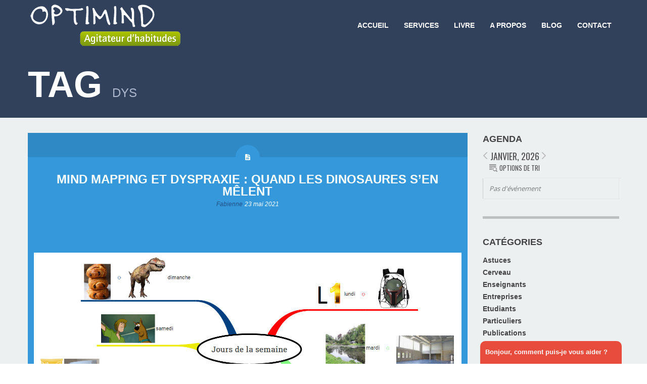

--- FILE ---
content_type: text/html; charset=UTF-8
request_url: https://www.optimind.be/blog2/?tag=dys
body_size: 31984
content:
<!DOCTYPE html>
<!--[if IE 8 ]> <html lang="fr-FR" xmlns:fb="http://ogp.me/ns/fb#" xmlns:addthis="http://www.addthis.com/help/api-spec"  xmlns:og="http://opengraphprotocol.org/schema/" xmlns:fb="http://www.facebook.com/2008/fbml" itemscope itemtype="http://schema.org/Article" class="ie8"> <![endif]-->
<!--[if IE 9 ]> <html lang="fr-FR" xmlns:fb="http://ogp.me/ns/fb#" xmlns:addthis="http://www.addthis.com/help/api-spec"  xmlns:og="http://opengraphprotocol.org/schema/" xmlns:fb="http://www.facebook.com/2008/fbml" itemscope itemtype="http://schema.org/Article" class="ie9"> <![endif]-->
<!--[if gt IE 9]> <html lang="fr-FR" xmlns:fb="http://ogp.me/ns/fb#" xmlns:addthis="http://www.addthis.com/help/api-spec"  xmlns:og="http://opengraphprotocol.org/schema/" xmlns:fb="http://www.facebook.com/2008/fbml" itemscope itemtype="http://schema.org/Article"> <![endif]-->
<!--[if !IE]> <!--> <html lang="fr-FR" xmlns:fb="http://ogp.me/ns/fb#" xmlns:addthis="http://www.addthis.com/help/api-spec"  xmlns:og="http://opengraphprotocol.org/schema/" xmlns:fb="http://www.facebook.com/2008/fbml" itemscope itemtype="http://schema.org/Article"> <!--<![endif]-->
    <head>
        <meta charset="UTF-8" />
        <title>dys | Optimind &#8211; Mind Mapping &#8211; Formations &#8211; Cartes heuristiques</title>
        <meta content="width=device-width, initial-scale=1.0" name="viewport">
        <link rel="pingback" href="https://www.optimind.be/blog2/xmlrpc.php" />
        <link href="http://www.optimind.be/blog2/wp-content/themes/swatch/favicon.ico" rel="shortcut icon" />
        <meta name="google-site-verification" content="" />

        <link rel="apple-touch-icon" href="http://www.optimind.be/blog2/wp-content/themes/swatch/apple-touch-icon-57x57-precomposed.png"  />        <link rel="apple-touch-icon" href="http://www.optimind.be/blog2/wp-content/themes/swatch/apple-touch-icon-114x114-precomposed.png" sizes="114x114" />        <link rel="apple-touch-icon" href="http://www.optimind.be/blog2/wp-content/themes/swatch/apple-touch-icon-72x72-precomposed.png" sizes="72x72" />        
        <!--[if lt IE 9]>
        <script src="http://html5shim.googlecode.com/svn/trunk/html5.js"></script>
        <script src="https://www.optimind.be/blog2/wp-content/themes/swatch/javascripts/excanvas.min.js"></script>
        <script src="https://www.optimind.be/blog2/wp-content/themes/swatch/javascripts/PIE.js"></script>
        <![endif]-->
         <link rel="alternate" type="application/rss+xml" title="Optimind - Mind Mapping - Formations - Cartes heuristiques &raquo; Flux" href="https://www.optimind.be/blog2/?feed=rss2" />
<link rel="alternate" type="application/rss+xml" title="Optimind - Mind Mapping - Formations - Cartes heuristiques &raquo; Flux des commentaires" href="https://www.optimind.be/blog2/?feed=comments-rss2" />
<link rel="alternate" type="application/rss+xml" title="Optimind - Mind Mapping - Formations - Cartes heuristiques &raquo; Flux du mot-clé dys" href="https://www.optimind.be/blog2/?feed=rss2&#038;tag=dys" />
<link rel='stylesheet' id='output-css'  href='https://www.optimind.be/blog2/wp-content/plugins/addthis/css/output.css?ver=3.8' type='text/css' media='all' />
<link rel='stylesheet' id='rs-settings-css'  href='https://www.optimind.be/blog2/wp-content/plugins/revslider/rs-plugin/css/settings.css?rev=4.0.5&#038;ver=3.8' type='text/css' media='all' />
<link rel='stylesheet' id='rs-captions-css'  href='https://www.optimind.be/blog2/wp-content/plugins/revslider/rs-plugin/css/dynamic-captions.css?rev=4.0.5&#038;ver=3.8' type='text/css' media='all' />
<link rel='stylesheet' id='rs-plugin-static-css'  href='https://www.optimind.be/blog2/wp-content/plugins/revslider/rs-plugin/css/static-captions.css?rev=4.0.5&#038;ver=3.8' type='text/css' media='all' />
<link rel='stylesheet' id='bootstrap-css'  href='https://www.optimind.be/blog2/wp-content/themes/swatch/stylesheets/bootstrap/bootstrap.css?ver=3.8' type='text/css' media='all' />
<link rel='stylesheet' id='responsive-css'  href='https://www.optimind.be/blog2/wp-content/themes/swatch/stylesheets/bootstrap/responsive.css?ver=3.8' type='text/css' media='all' />
<link rel='stylesheet' id='font-awesome-css'  href='https://www.optimind.be/blog2/wp-content/themes/swatch/stylesheets/font-awesome/font-awesome.css?ver=3.8' type='text/css' media='all' />
<link rel='stylesheet' id='style-css'  href='https://www.optimind.be/blog2/wp-content/themes/swatch/stylesheets/main.css?ver=3.8' type='text/css' media='all' />
<link rel='stylesheet' id='color-swatches-css'  href='https://www.optimind.be/blog2/wp-content/themes/swatch/stylesheets/color-swatches.css?ver=3.8' type='text/css' media='all' />
<link rel='stylesheet' id='animate-css'  href='https://www.optimind.be/blog2/wp-content/themes/swatch/stylesheets/animations.css?ver=3.8' type='text/css' media='all' />
<link rel='stylesheet' id='evcal_cal_default-css'  href='https://www.optimind.be/blog2/wp-content/plugins/eventON/assets/css/eventon_styles.css?ver=3.8' type='text/css' media='all' />
<link rel='stylesheet' id='eventon_dynamic_styles-css'  href='https://www.optimind.be/blog2/wp-content/plugins/eventON/assets/css/eventon_dynamic_styles.css?ver=3.8' type='text/css' media='all' />
<link rel='stylesheet' id='evcal_google_fonts-css'  href='https://fonts.googleapis.com/css?family=Oswald%3A400%2C300%7COpen+Sans%3A400%2C300&#038;ver=3.8' type='text/css' media='screen' />
<link rel='stylesheet' id='evo_font_icons-css'  href='https://www.optimind.be/blog2/wp-content/plugins/eventON/assets/fonts/font-awesome.css?ver=3.8' type='text/css' media='all' />
<link rel='stylesheet' id='wpgmaps-style-css'  href='https://www.optimind.be/blog2/wp-content/plugins/wp-google-maps/css/wpgmza_style.css?ver=3.8' type='text/css' media='all' />
<script type='text/javascript' src='https://www.optimind.be/blog2/wp-includes/js/jquery/jquery.js?ver=1.10.2'></script>
<script type='text/javascript' src='https://www.optimind.be/blog2/wp-includes/js/jquery/jquery-migrate.min.js?ver=1.2.1'></script>
<script type='text/javascript' src='https://www.optimind.be/blog2/wp-content/plugins/revslider/rs-plugin/js/jquery.themepunch.plugins.min.js?rev=4.0.5&#038;ver=3.8'></script>
<script type='text/javascript' src='https://www.optimind.be/blog2/wp-content/plugins/revslider/rs-plugin/js/jquery.themepunch.revolution.min.js?rev=4.0.5&#038;ver=3.8'></script>
<script type='text/javascript' src='https://www.optimind.be/blog2/wp-content/plugins/google-analyticator/external-tracking.min.js?ver=6.4.7.3'></script>
<link rel="EditURI" type="application/rsd+xml" title="RSD" href="https://www.optimind.be/blog2/xmlrpc.php?rsd" />
<link rel="wlwmanifest" type="application/wlwmanifest+xml" href="https://www.optimind.be/blog2/wp-includes/wlwmanifest.xml" /> 
<meta name="generator" content="WordPress 3.8" />
<script type='text/javascript' src='https://www.optimind.be/blog2/wp-includes/js/tw-sack.min.js?ver=1.6.1'></script>
<script type="text/javascript">
//<![CDATA[
function alo_em_pubblic_form ()
{
//edit : added all this for
  var alo_cf_array = new Array();
      document.alo_easymail_widget_form.submit.value="envoi en cours...";
  document.alo_easymail_widget_form.submit.disabled = true;
  document.getElementById('alo_em_widget_loading').style.display = "inline";
  document.getElementById('alo_easymail_widget_feedback').innerHTML = "";
  
  var alo_em_sack = new sack("https://www.optimind.be/blog2/wp-admin/admin-ajax.php" );

  alo_em_sack.execute = 1;
  alo_em_sack.method = 'POST';
  alo_em_sack.setVar( "action", "alo_em_pubblic_form_check" );
  alo_em_sack.setVar( "alo_em_opt_name", document.alo_easymail_widget_form.alo_em_opt_name.value );
  alo_em_sack.setVar( "alo_em_opt_email", document.alo_easymail_widget_form.alo_em_opt_email.value );
    alo_em_sack.setVar( "alo_easymail_txt_generic_error", 'Erreur durant l\'opération.' );  
  alo_em_sack.setVar( "alo_em_error_email_incorrect", "L\'adresse de messagerie est invalide");
  alo_em_sack.setVar( "alo_em_error_name_empty", "Le champ Nom est vide");
    alo_em_sack.setVar( "alo_em_error_email_added", "Avertissement: Cette adresse email a déjà été abonnée, mais non activée. Un autre e-mail d\'activation va être envoyé");
  alo_em_sack.setVar( "alo_em_error_email_activated", "Avertissement: Cette adresse email a déjà été abonnée");
  alo_em_sack.setVar( "alo_em_error_on_sending", "Erreur durant l\'envoi : veuillez essayer de nouveau");
  alo_em_sack.setVar( "alo_em_txt_ok", "Votre abonnement a été enregistré avec succès. Vous recevrez notre prochain Lettre électronique par courriel. Merci!");
  alo_em_sack.setVar( "alo_em_txt_subscribe", "S\'abonner à la Lettre électronique");
  alo_em_sack.setVar( "alo_em_lang_code", "");  
  
  var cbs = document.getElementById('alo_easymail_widget_form').getElementsByTagName('input');
  var length = cbs.length;
  var lists = "";
  for (var i=0; i < length; i++) {
  	if (cbs[i].name == 'alo_em_form_lists' +'[]' && cbs[i].type == 'checkbox') {
  		if ( cbs[i].checked ) lists += cbs[i].value + ",";
  	}
  }
  alo_em_sack.setVar( "alo_em_form_lists", lists );
  alo_em_sack.setVar( "alo_em_nonce", 'cf22933a79' );  
  //alo_em_sack.onError = function() { alert('Ajax error' )};
  alo_em_sack.runAJAX();

  return true;

} 
//]]>
</script>

<!-- Facebook Open Graph metatags added by WordPress plugin - Network Publisher. Get it at: http://wordpress.org/extend/plugins/network-publisher/ -->
<meta property="og:site_name" content="Optimind - Mind Mapping - Formations - Cartes heuristiques" />
<meta property="og:title" content="Optimind - Mind Mapping - Formations - Cartes heuristiques" />
<meta property="og:url" content="https://www.optimind.be/blog2" />
<meta property="og:description" content="Comprendre son cerveau pour mieux l&amp;#039;utiliser" />
<meta property="og:type" content="website" />
<meta property="og:locale" content="en_us" />
<!-- End Facebook Open Graph metatags-->

<!-- Google Plus metatags added by WordPress plugin - Network Publisher. Get it at: http://wordpress.org/extend/plugins/network-publisher/ -->
<meta itemprop="name"  content="Optimind - Mind Mapping - Formations - Cartes heuristiques" />
<meta itemprop="description" content="Comprendre son cerveau pour mieux l&amp;#039;utiliser" />
<meta itemprop="type" content="Article" />
<!-- End Google Plus metatags-->
    <style type="text/css" media="screen">
        #masthead .standard.navbar-inner {
min-height: 100px;
}
#masthead .brand{
min-height:24px;
padding-left:300px;
padding-top: 38px;
padding-bottom: 38px;
}
#masthead .brand img{
width:300px;
height:86px;
margin-top: 7px;
}

#masthead .brand.text-image {
padding-left:306px;
}

#masthead .standard.navbar .nav > li > a {
padding-top: 38px;
padding-bottom: 38px;
}
#masthead .standard.navbar .btn, .navbar .btn-group {
margin-top: 37px;
}
#masthead .standard.navbar .sidebar-widget {
padding-top: 38px;
padding-bottom: 38px;
}body{
padding-top:0px;
}        .swatch-classroom2, [class*="swatch-"] .swatch-classroom2{background:#c2b49a;color:white}.swatch-classroom2 h1, .swatch-classroom2 h2, .swatch-classroom2 h3, .swatch-classroom2 h4, .swatch-classroom2 h5, [class*="swatch-"] .swatch-classroom2 h1, [class*="swatch-"] .swatch-classroom2 h2, [class*="swatch-"] .swatch-classroom2 h3, [class*="swatch-"] .swatch-classroom2 h4, [class*="swatch-"] .swatch-classroom2
h5{color:white}.swatch-classroom2 h1 a, .swatch-classroom2 h2 a, .swatch-classroom2 h3 a, .swatch-classroom2 h4 a, .swatch-classroom2 h5 a, [class*="swatch-"] .swatch-classroom2 h1 a, [class*="swatch-"] .swatch-classroom2 h2 a, [class*="swatch-"] .swatch-classroom2 h3 a, [class*="swatch-"] .swatch-classroom2 h4 a, [class*="swatch-"] .swatch-classroom2 h5
a{color:white}.swatch-classroom2 h1 a:hover, .swatch-classroom2 h2 a:hover, .swatch-classroom2 h3 a:hover, .swatch-classroom2 h4 a:hover, .swatch-classroom2 h5 a:hover, [class*="swatch-"] .swatch-classroom2 h1 a:hover, [class*="swatch-"] .swatch-classroom2 h2 a:hover, [class*="swatch-"] .swatch-classroom2 h3 a:hover, [class*="swatch-"] .swatch-classroom2 h4 a:hover, [class*="swatch-"] .swatch-classroom2 h5 a:hover{color:white}.swatch-classroom2 h1 small, .swatch-classroom2 h2 small, .swatch-classroom2 h3 small, .swatch-classroom2 h4 small, .swatch-classroom2 h5 small, [class*="swatch-"] .swatch-classroom2 h1 small, [class*="swatch-"] .swatch-classroom2 h2 small, [class*="swatch-"] .swatch-classroom2 h3 small, [class*="swatch-"] .swatch-classroom2 h4 small, [class*="swatch-"] .swatch-classroom2 h5
small{color:white}.swatch-classroom2 a, [class*="swatch-"] .swatch-classroom2
a{color:white}.swatch-classroom2 a:hover, [class*="swatch-"] .swatch-classroom2 a:hover{color:white}.swatch-classroom2 i, [class*="swatch-"] .swatch-classroom2
i{color:white}.swatch-classroom2 blockquote, [class*="swatch-"] .swatch-classroom2
blockquote{border-color:white}.swatch-classroom2 blockquote small, [class*="swatch-"] .swatch-classroom2 blockquote
small{color:white}.swatch-classroom2 .super, .swatch-classroom2 .hyper, [class*="swatch-"] .swatch-classroom2 .super, [class*="swatch-"] .swatch-classroom2
.hyper{color:white}.swatch-classroom2 .active, [class*="swatch-"] .swatch-classroom2
.active{color:white}.swatch-classroom2 .more-link:before, .swatch-classroom2 .more-link:after, .swatch-classroom2 .isotope-filters a:before, .swatch-classroom2 .isotope-filters a:after, [class*="swatch-"] .swatch-classroom2 .more-link:before, [class*="swatch-"] .swatch-classroom2 .more-link:after, [class*="swatch-"] .swatch-classroom2 .isotope-filters a:before, [class*="swatch-"] .swatch-classroom2 .isotope-filters a:after{background-color:white}.swatch-classroom2 hr, [class*="swatch-"] .swatch-classroom2
hr{border-bottom-color:white}.swatch-classroom2 pre, [class*="swatch-"] .swatch-classroom2
pre{background:white;color:#c2b49a}.swatch-classroom2.btn, .swatch-classroom2 .btn, .swatch-classroom2 .btn i, [class*="swatch-"] .swatch-classroom2.btn, [class*="swatch-"] .swatch-classroom2 .btn, [class*="swatch-"] .swatch-classroom2 .btn
i{color:white}.swatch-classroom2.btn:hover, [class*="swatch-"] .swatch-classroom2.btn:hover{background:#c6b9a0}.swatch-classroom2.btn-icon-left span, .swatch-classroom2.btn-icon-right span, [class*="swatch-"] .swatch-classroom2.btn-icon-left span, [class*="swatch-"] .swatch-classroom2.btn-icon-right
span{background-color:white}.swatch-classroom2.btn-icon-left span:before, [class*="swatch-"] .swatch-classroom2.btn-icon-left span:before{border-left-color:white}.swatch-classroom2.btn-icon-right span:before, [class*="swatch-"] .swatch-classroom2.btn-icon-right span:before{border-right-color:white}.swatch-classroom2 .error .control-label, .swatch-classroom2 .warning .control-label, .swatch-classroom2 .success .control-label, [class*="swatch-"] .swatch-classroom2 .error .control-label, [class*="swatch-"] .swatch-classroom2 .warning .control-label, [class*="swatch-"] .swatch-classroom2 .success .control-label{color:white}.swatch-classroom2 .input-append i, [class*="swatch-"] .swatch-classroom2 .input-append
i{background:rgba(194, 180, 154, 0.8);color:white !important}.swatch-classroom2 select, .swatch-classroom2 textarea, .swatch-classroom2 input, .swatch-classroom2 .uneditable-input, [class*="swatch-"] .swatch-classroom2 select, [class*="swatch-"] .swatch-classroom2 textarea, [class*="swatch-"] .swatch-classroom2 input, [class*="swatch-"] .swatch-classroom2 .uneditable-input{background:white;color:white}.swatch-classroom2 select:-moz-placeholder, .swatch-classroom2 textarea:-moz-placeholder, .swatch-classroom2 input:-moz-placeholder, .swatch-classroom2 .uneditable-input:-moz-placeholder, [class*="swatch-"] .swatch-classroom2 select:-moz-placeholder, [class*="swatch-"] .swatch-classroom2 textarea:-moz-placeholder, [class*="swatch-"] .swatch-classroom2 input:-moz-placeholder, [class*="swatch-"] .swatch-classroom2 .uneditable-input:-moz-placeholder{color:white}.swatch-classroom2 select:-ms-input-placeholder, .swatch-classroom2 textarea:-ms-input-placeholder, .swatch-classroom2 input:-ms-input-placeholder, .swatch-classroom2 .uneditable-input:-ms-input-placeholder, [class*="swatch-"] .swatch-classroom2 select:-ms-input-placeholder, [class*="swatch-"] .swatch-classroom2 textarea:-ms-input-placeholder, [class*="swatch-"] .swatch-classroom2 input:-ms-input-placeholder, [class*="swatch-"] .swatch-classroom2 .uneditable-input:-ms-input-placeholder{color:white}.swatch-classroom2 select::-webkit-input-placeholder, .swatch-classroom2 textarea::-webkit-input-placeholder, .swatch-classroom2 input::-webkit-input-placeholder, .swatch-classroom2 .uneditable-input::-webkit-input-placeholder, [class*="swatch-"] .swatch-classroom2 select::-webkit-input-placeholder, [class*="swatch-"] .swatch-classroom2 textarea::-webkit-input-placeholder, [class*="swatch-"] .swatch-classroom2 input::-webkit-input-placeholder, [class*="swatch-"] .swatch-classroom2 .uneditable-input::-webkit-input-placeholder{color:white}.swatch-classroom2 .fancy-select:after, [class*="swatch-"] .swatch-classroom2 .fancy-select:after{color:white}.swatch-classroom2 .table th, [class*="swatch-"] .swatch-classroom2 .table th, .swatch-classroom2 .table tfoot td, [class*="swatch-"] .swatch-classroom2 .table tfoot
td{background-color:rgba(255, 255, 255, 0.7)
text-transform: uppercase;color:#c2b49a}.swatch-classroom2.table th, [class*="swatch-"] .swatch-classroom2.table th, .swatch-classroom2.table tfoot td, .swatch-classroom2.table tfoot td a, [class*="swatch-"] .swatch-classroom2.table tfoot td, [class*="swatch-"] .swatch-classroom2.table tfoot td
a{color:#c2b49a;background-color:white}.swatch-classroom2 .table th, .swatch-classroom2 .table td, .swatch-classroom2 .table-bordered, [class*="swatch-"] .swatch-classroom2 .table th, [class*="swatch-"] .swatch-classroom2 .table td, [class*="swatch-"] .swatch-classroom2 .table-bordered{border-color:white}.swatch-classroom2 .table-striped tbody > tr:nth-child(odd) > td, .swatch-classroom2 .table-striped tbody > tr:nth-child(odd) > th, .swatch-classroom2 .table-hover tbody tr:hover > td, .swatch-classroom2 .table-hover tbody tr:hover > th, [class*="swatch-"] .swatch-classroom2 .table-striped tbody > tr:nth-child(odd) > td, [class*="swatch-"] .swatch-classroom2 .table-striped tbody > tr:nth-child(odd) > th, [class*="swatch-"] .swatch-classroom2 .table-hover tbody tr:hover > td, [class*="swatch-"] .swatch-classroom2 .table-hover tbody tr:hover>th{background:white}.swatch-classroom2 .navbar-inner, .swatch-classroom2 .dropdown-menu, [class*="swatch-"] .swatch-classroom2 .navbar-inner, [class*="swatch-"] .swatch-classroom2 .dropdown-menu{background:#c2b49a}.swatch-classroom2 .navbar a, [class*="swatch-"] .swatch-classroom2 .navbar
a{color:white}.swatch-classroom2 .navbar a.brand, [class*="swatch-"] .swatch-classroom2 .navbar
a.brand{color:white}.swatch-classroom2 .navbar a.brand:hover, [class*="swatch-"] .swatch-classroom2 .navbar a.brand:hover{color:white}.swatch-classroom2 .navbar .nav > li > a, [class*="swatch-"] .swatch-classroom2 .navbar .nav>li>a{color:white}.swatch-classroom2 .navbar .nav > li > a:before, [class*="swatch-"] .swatch-classroom2 .navbar .nav>li>a:before{background-color:white}.swatch-classroom2 .navbar .btn-navbar .icon-bar, [class*="swatch-"] .swatch-classroom2 .navbar .btn-navbar .icon-bar{background-color:white}.swatch-classroom2 .navbar .nav > .current-menu-item > a,
.swatch-classroom2 .navbar .nav > .current-menu-item > a:hover,
.swatch-classroom2 .navbar .nav > .current-menu-item > a:focus,
.swatch-classroom2 .navbar .nav > li > a:focus,
.swatch-classroom2 .navbar .nav > li > a:hover,
.swatch-classroom2 .navbar .nav li.dropdown.open > .dropdown-toggle,
.swatch-classroom2 .navbar .nav li.dropdown.active > .dropdown-toggle,
.swatch-classroom2 .navbar .nav li.dropdown.open.active > .dropdown-toggle,
[class*="swatch-"] .swatch-classroom2 .navbar .nav > .current-menu-item > a,
[class*="swatch-"] .swatch-classroom2 .navbar .nav > .current-menu-item > a:hover,
[class*="swatch-"] .swatch-classroom2 .navbar .nav > .current-menu-item > a:focus,
[class*="swatch-"] .swatch-classroom2 .navbar .nav > li > a:focus,
[class*="swatch-"] .swatch-classroom2 .navbar .nav > li > a:hover,
[class*="swatch-"] .swatch-classroom2 .navbar .nav li.dropdown.open > .dropdown-toggle,
[class*="swatch-"] .swatch-classroom2 .navbar .nav li.dropdown.active > .dropdown-toggle,
[class*="swatch-"] .swatch-classroom2 .navbar .nav li.dropdown.open.active>.dropdown-toggle{color:white}.swatch-classroom2 .navbar .nav > .current-menu-item > a:before,
.swatch-classroom2 .navbar .nav > .current-menu-item > a:hover:before,
.swatch-classroom2 .navbar .nav > .current-menu-item > a:focus:before,
.swatch-classroom2 .navbar .nav > li > a:focus:before,
.swatch-classroom2 .navbar .nav > li > a:hover:before,
.swatch-classroom2 .navbar .nav li.dropdown.open > .dropdown-toggle:before,
.swatch-classroom2 .navbar .nav li.dropdown.active > .dropdown-toggle:before,
.swatch-classroom2 .navbar .nav li.dropdown.open.active > .dropdown-toggle:before,
[class*="swatch-"] .swatch-classroom2 .navbar .nav > .current-menu-item > a:before,
[class*="swatch-"] .swatch-classroom2 .navbar .nav > .current-menu-item > a:hover:before,
[class*="swatch-"] .swatch-classroom2 .navbar .nav > .current-menu-item > a:focus:before,
[class*="swatch-"] .swatch-classroom2 .navbar .nav > li > a:focus:before,
[class*="swatch-"] .swatch-classroom2 .navbar .nav > li > a:hover:before,
[class*="swatch-"] .swatch-classroom2 .navbar .nav li.dropdown.open > .dropdown-toggle:before,
[class*="swatch-"] .swatch-classroom2 .navbar .nav li.dropdown.active > .dropdown-toggle:before,
[class*="swatch-"] .swatch-classroom2 .navbar .nav li.dropdown.open.active>.dropdown-toggle:before{color:white}.swatch-classroom2 .dropdown-menu li a:hover, .swatch-classroom2 .dropdown-menu li.current_page_item a, .swatch-classroom2 .dropdown-submenu:hover a, .swatch-classroom2 .dropdown-submenu:focus a,
[class*="swatch-"] .swatch-classroom2 .dropdown-menu li a:hover, [class*="swatch-"] .swatch-classroom2 .dropdown-menu li.current_page_item a, [class*="swatch-"] .swatch-classroom2 .dropdown-submenu:hover a,[class*="swatch-"] .swatch-classroom2 .dropdown-submenu:focus
a{background:white;color:#c2b49a}.swatch-classroom2 .top-header, [class*="swatch-"] .swatch-classroom2 .top-header{border-color:white}@media (max-width: 979px){.swatch-classroom2#masthead .dropdown-menu, [class*="swatch-"] .swatch-classroom2#masthead .dropdown-menu{background:white}.swatch-classroom2#masthead .dropdown-menu a, [class*="swatch-"] .swatch-classroom2#masthead .dropdown-menu
a{color:#c2b49a}.swatch-classroom2#masthead .dropdown-menu li > a:hover, .swatch-classroom2#masthead .dropdown-menu li > a:focus, .swatch-classroom2#masthead .dropdown-menu li.active > a, [class*="swatch-"] .swatch-classroom2#masthead .dropdown-menu li > a:hover, [class*="swatch-"] .swatch-classroom2#masthead .dropdown-menu li > a:focus, [class*="swatch-"] .swatch-classroom2#masthead .dropdown-menu li.active>a{background:grey}.swatch-classroom2 .nav-collapse .nav > li > a:hover, .swatch-classroom2 .nav-collapse .nav > li > a:focus, .swatch-classroom2 .nav-collapse .dropdown-menu a:hover, .swatch-classroom2 .nav-collapse .dropdown-menu a:focus, [class*="swatch-"] .swatch-classroom2 .nav-collapse .nav > li > a:hover, [class*="swatch-"] .swatch-classroom2 .nav-collapse .nav > li > a:focus, [class*="swatch-"] .swatch-classroom2 .nav-collapse .dropdown-menu a:hover, [class*="swatch-"] .swatch-classroom2 .nav-collapse .dropdown-menu a:focus{background:none}}.swatch-classroom2.pagination ul > li > a, [class*="swatch-"] .swatch-classroom2.pagination ul>li>a{background:#c2b49a;color:white}.swatch-classroom2.pagination ul > .active > a, .swatch-classroom2.pagination ul > .active > span, .swatch-classroom2.pagination ul > li > a:hover, .swatch-classroom2.pagination ul > li > .current, [class*="swatch-"] .swatch-classroom2.pagination ul > .active > a, [class*="swatch-"] .swatch-classroom2.pagination ul > .active > span, [class*="swatch-"] .swatch-classroom2.pagination ul > li > a:hover, [class*="swatch-"] .swatch-classroom2.pagination ul>li>.current{background:white;color:#c2b49a}.swatch-classroom2.pagination ul > .active > a i, .swatch-classroom2.pagination ul > .active > span i, .swatch-classroom2.pagination ul > li > a:hover i, [class*="swatch-"] .swatch-classroom2.pagination ul > .active > a i, [class*="swatch-"] .swatch-classroom2.pagination ul > .active > span i, [class*="swatch-"] .swatch-classroom2.pagination ul > li > a:hover
i{color:#c2b49a}.swatch-classroom2.pagination ul > li > a:hover, [class*="swatch-"] .swatch-classroom2.pagination ul>li>a:hover{background:white;color:#c2b49a}.swatch-classroom2 .pager li > a, .swatch-classroom2 .pager li > span, [class*="swatch-"] .swatch-classroom2 .pager li > a, [class*="swatch-"] .swatch-classroom2 .pager li>span{background:white;color:#c2b49a}.swatch-classroom2 .pager li > a i, .swatch-classroom2 .pager li > span i, [class*="swatch-"] .swatch-classroom2 .pager li > a i, [class*="swatch-"] .swatch-classroom2 .pager li > span
i{color:#c2b49a}.swatch-classroom2 .pager li > a:hover, .swatch-classroom2 .pager li > span:hover, [class*="swatch-"] .swatch-classroom2 .pager li > a:hover, [class*="swatch-"] .swatch-classroom2 .pager li>span:hover{background:rgba(255, 255, 255, 0.9)}.swatch-classroom2 .tooltip-inner, [class*="swatch-"] .swatch-classroom2 .tooltip-inner{background-color:rgba(230, 230, 230, 0.9);color:white}.swatch-classroom2 .tooltip.in, [class*="swatch-"] .swatch-classroom2
.tooltip.in{opacity:1}.swatch-classroom2 .tooltip.top .tooltip-arrow, [class*="swatch-"] .swatch-classroom2 .tooltip.top .tooltip-arrow{border-top-color:rgba(230, 230, 230, 0.9)}.swatch-classroom2 .tooltip.right .tooltip-arrow, [class*="swatch-"] .swatch-classroom2 .tooltip.right .tooltip-arrow{border-right-color:rgba(230, 230, 230, 0.9)}.swatch-classroom2 .tooltip.left .tooltip-arrow, [class*="swatch-"] .swatch-classroom2 .tooltip.left .tooltip-arrow{border-left-color:rgba(230, 230, 230, 0.9)}.swatch-classroom2 .tooltip.bottom .tooltip-arrow, [class*="swatch-"] .swatch-classroom2 .tooltip.bottom .tooltip-arrow{border-bottom-color:rgba(230, 230, 230, 0.9)}.swatch-classroom2 .tab-content, .swatch-classroom2 .nav-tabs .active a, .swatch-classroom2 .nav-tabs .active a:hover, [class*="swatch-"] .swatch-classroom2 .tab-content, [class*="swatch-"] .swatch-classroom2 .nav-tabs .active a, [class*="swatch-"] .swatch-classroom2 .tab-content, [class*="swatch-"] .swatch-classroom2 .nav-tabs .active a:hover{background:white}.swatch-classroom2 .nav-tabs > li > a:hover, .swatch-classroom2 .nav-tabs > li > a:focus, [class*="swatch-"] .swatch-classroom2 .nav-tabs > li > a:hover, [class*="swatch-"] .swatch-classroom2 .nav-tabs>li>a:focus{background-color:white}.swatch-classroom2 .nav-tabs .active a, [class*="swatch-"] .swatch-classroom2 .nav-tabs .active
a{color:white;box-shadow:0px 4px 0px white inset}.swatch-classroom2 .nav-pills > li > a , class*="swatch-"] .swatch-classroom2 .nav-pills>li>a{color:white}.swatch-classroom2 .nav-pills > .active > a, .swatch-classroom2 .nav-pills > .active > a:hover, .swatch-classroom2 .nav-pills > li > a:hover, [class*="swatch-"] .swatch-classroom2 .nav-pills > .active > a, [class*="swatch-"] .swatch-classroom2 .nav-pills > .active > a:hover, [class*="swatch-"] .swatch-classroom2 .nav-pills>li>a:hover{background:white;color:#c2b49a}.swatch-classroom2 .docs-sidebar-nav, .swatch-classroom2.docs-sidebar-nav, [class*="swatch-"] .swatch-classroom2 .docs-sidebar-nav, [class*="swatch-"] .swatch-classroom2.docs-sidebar-nav{background:none}.swatch-classroom2 .docs-sidebar-nav li a, .swatch-classroom2.docs-sidebar-nav li a, [class*="swatch-"] .swatch-classroom2 .docs-sidebar-nav li a, [class*="swatch-"] .swatch-classroom2.docs-sidebar-nav li
a{background:white}.swatch-classroom2 .docs-sidebar-nav li.active a, .swatch-classroom2.docs-sidebar-nav li.active a, [class*="swatch-"] .swatch-classroom2 .docs-sidebar-nav li.active a, [class*="swatch-"] .swatch-classroom2.docs-sidebar-nav li.active
a{background:white;color:#c2b49a}.swatch-classroom2 .badge, [class*="swatch-"] .swatch-classroom2
.badge{background:white;color:#c2b49a}.swatch-classroom2 .accordion-heading, [class*="swatch-"] .swatch-classroom2 .accordion-heading{background:white}.swatch-classroom2 .accordion-body, [class*="swatch-"] .swatch-classroom2 .accordion-body{background:#c2b49a}.swatch-classroom2 .overlay, [class*="swatch-"] .swatch-classroom2
.overlay{background-color:white}.swatch-classroom2 .overlay:before, .swatch-classroom2 .overlay:after, [class*="swatch-"] .swatch-classroom2 .overlay:before, [class*="swatch-"] .swatch-classroom2 .overlay:after{border-bottom-color:white}.swatch-classroom2 .audioplayer, [class*="swatch-"] .swatch-classroom2
.audioplayer{background-color:white;color:white}.swatch-classroom2 .box-caption, [class*="swatch-"] .swatch-classroom2 .box-caption{background-color:rgba(194, 180, 154, 0.8)}.swatch-classroom2 .social-icons li a, [class*="swatch-"] .swatch-classroom2 .social-icons li
a{background-color:#f2f2f2}.swatch-classroom2 .social-icons li a i , [class*="swatch-"] .swatch-classroom2 .social-icons li a
i{color:#c2b49a}.swatch-classroom2 .social-simple li a i , [class*="swatch-"] .swatch-classroom2 .social-simple li a
i{color:white}.swatch-classroom2 .post-extras, [class*="swatch-"] .swatch-classroom2 .post-extras{color:white}.swatch-classroom2 .post-extras i, [class*="swatch-"] .swatch-classroom2 .post-extras i, .swatch-classroom2 .post-extras a, [class*="swatch-"] .swatch-classroom2 .post-extras
a{color:white;color:rgba(255, 255, 255, 0.8)}.swatch-classroom2 .post-extras a:hover, [class*="swatch-"] .swatch-classroom2 .post-extras a:hover{color:white}.swatch-classroom2 .post-type, [class*="swatch-"] .swatch-classroom2 .post-type{background:#c2b49a}.swatch-classroom2 .post-results-order, [class*="swatch-"] .swatch-classroom2 .post-results-order{color:#c2b49a;background:white}.fancy-icons-ul .swatch-classroom2:before, .fancy-icons-ul [class*="swatch-"] .swatch-classroom2:before{background:white}.swatch-classroom2 .wp-caption, [class*="swatch-"] .swatch-classroom2 .wp-caption{background:#c2b49a}.swatch-classroom2 .pricing-price, [class*="swatch-"] .swatch-classroom2 .pricing-price{background:white;color:white}.swatch-classroom2 .pricing-list li, [class*="swatch-"] .swatch-classroom2 .pricing-list
li{border-color:white}.swatch-classroom2 .flex-direction-nav a, [class*="swatch-"] .swatch-classroom2 .flex-direction-nav
a{color:white}.swatch-classroom2 .flex-directions-fancy .flex-direction-nav a, [class*="swatch-"] .swatch-classroom2 .flex-directions-fancy .flex-direction-nav
a{background:white;color:white}.swatch-classroom2 .widget_tag_cloud ul a, [class*="swatch-"] .swatch-classroom2 .widget_tag_cloud ul
a{background:white;color:#c2b49a}.swatch-classroom2 .widget_tag_cloud ul a:hover, [class*="swatch-"] .swatch-classroom2 .widget_tag_cloud ul a:hover{background:rgba(255, 255, 255, 0.9)}-
.widget_calendar .swatch-classroom2
caption{background-color:#c2b49a;color:white}.widget_calendar .swatch-classroom2.table tbody
a{color:#c2b49a}.widget_calendar .swatch-classroom2.table tbody a:before{background-color:white}.swatch-classroom2 .btn-primary, .swatch-classroom2
.button{background:white !important;color:white !important}.swatch-classroom2 .btn-primary:hover, .swatch-classroom2 .button:hover{background:white !important}.swatch-classroom2 .products
.product{box-shadow:0px 4px 0px white;color:white}.swatch-classroom2 .products .product:hover{box-shadow:0px 4px 0px white}.swatch-classroom2 .products .product h1,
.swatch-classroom2 .products .product h2,
.swatch-classroom2 .products .product h3,
.swatch-classroom2 .products .product h4,
.swatch-classroom2 .products .product h5,
.swatch-classroom2 .products .product a,
.swatch-classroom2 .products .product
.price{color:white}.swatch-classroom2 .products .product .price
del{color:white}.swatch-classroom2 .star-rating:before{color:white}.swatch-classroom2 .single-product-extras .star-rating:before{color:white}.swatch-classroom2 .star-rating span:before{color:white}.swatch-classroom2 .single-product-extras .star-rating span:before{color:white}.swatch-classroom2 .woocommerce-ordering
select{background:white;color:white}.swatch-classroom2 .woocommerce-ordering:after{color:white}.swatch-classroom2
.onsale{background:white;color:white}.swatch-classroom2 .single-product & .product-images .flex-control-thumbs li .flex-active, .swatch-classroom2 .single-product & .product-images .flex-control-thumbs li img:hover{box-shadow:0px 4px 0px white}.swatch-classroom2 .product-title-big:after{background:white}.swatch-classroom2 .product-nav
i{background:white;color:white}.swatch-classroom2 .quantity input:first-child, .swatch-classroom2 .quantity input:last-child{background:white;color:white}.swatch-classroom2 .product-images
figcaption{background:white}.swatch-classroom2 .product-images figcaption
i{color:white}.swatch-classroom2 .product-share
i{background:white;color:white}.swatch-classroom2 .woocommerce-breadcrumb{color:white}.swatch-classroom2 .woocommerce-breadcrumb
a{color:white}.swatch-classroom2 .woocommerce-breadcrumb  a:hover{color:white}.swatch-classroom2 .woocommerce-breadcrumb span:nth-child(1){background:white}.swatch-classroom2 .woocommerce-breadcrumb span:nth-child(1):after{border-left-color:white}.swatch-classroom2 .woocommerce-breadcrumb span:nth-child(1):hover{background:#f2f2f2}.swatch-classroom2 .woocommerce-breadcrumb span:nth-child(1):hover:after{border-left-color:#f2f2f2}.swatch-classroom2 .woocommerce-breadcrumb span:nth-child(2){background:white}.swatch-classroom2 .woocommerce-breadcrumb span:nth-child(2):after{border-left-color:white}.swatch-classroom2 .woocommerce-breadcrumb span:nth-child(2):hover{background:white}.swatch-classroom2 .woocommerce-breadcrumb span:nth-child(2):hover:after{border-left-color:white}.swatch-classroom2 .woocommerce-breadcrumb span:nth-child(3){background:white}.swatch-classroom2 .woocommerce-breadcrumb span:nth-child(3):after{border-left-color:white}.swatch-classroom2 .woocommerce-breadcrumb span:nth-child(3):hover{background:white}.swatch-classroom2 .woocommerce-breadcrumb span:nth-child(3):hover:after{border-left-color:white}.swatch-classroom2 .woocommerce-breadcrumb span:nth-child(4){background:white}.swatch-classroom2 .woocommerce-breadcrumb span:nth-child(4):after{border-left-color:white}.swatch-classroom2 .woocommerce-breadcrumb span:nth-child(4):hover{background:white}.swatch-classroom2 .woocommerce-breadcrumb span:nth-child(4):hover:after{border-left-color:white}.swatch-classroom2 .woocommerce-breadcrumb span:nth-child(5){background:white}.swatch-classroom2 .woocommerce-breadcrumb span:nth-child(5):after{border-left-color:white}.swatch-classroom2 .woocommerce-breadcrumb span:nth-child(5):hover{background:white}.swatch-classroom2 .woocommerce-breadcrumb span:nth-child(5):hover:after{border-left-color:white}.swatch-classroom2 .alert-cart{background:white;color:white;border-color:transparent;z-index:1}.swatch-classroom2 .widget_shopping_cart_content:before{background-color:white}.swatch-classroom2 .mini-cart-overview
a{background:white;color:#c2b49a !important}.swatch-classroom2 .mini-cart-overview a
i{color:#c2b49a !important}.swatch-classroom2  .product_list_widget
li{border-bottom:1px solid white}.swatch-classroom2 .mini-cart-container{background:#c2b49a}.woocommerce .swatch-classroom2
.table{color:white}.woocommerce .swatch-classroom2 .table
a{color:white}.woocommerce .swatch-classroom2 .table
th{background:white;color:white}.woocommerce .swatch-classroom2 .table tfoot
td{background:white;color:white}.swatch-classroom2  .products .product-category
h3{background-color:white;color:white}.swatch-classroom2 .product-category:hover
h3{background-color:white}.swatch-classroom2 .product-category
mark{color:white}.swatch-classroom2 .term-description:after{background:white}.swatch-classroom2 .order_details
li{border-bottom-color:white}.swatch-classroom2 .widget_product_tag_cloud ul
a{background:white;color:#c2b49a}.swatch-classroom2 .widget_product_tag_cloud ul a:hover{background:rgba(255, 255, 255, 0.9)}.swatch-classroom2 .widget_price_filter .ui-slider .ui-slider-handle{background:white;box-shadow:0px 0px 0px 2px #c2b49a}.swatch-classroom2 .widget_price_filter .ui-slider .ui-slider-range{background-color:white}.swatch-question, [class*="swatch-"] .swatch-question{background:#65c7d0;color:white}.swatch-question h1, .swatch-question h2, .swatch-question h3, .swatch-question h4, .swatch-question h5, [class*="swatch-"] .swatch-question h1, [class*="swatch-"] .swatch-question h2, [class*="swatch-"] .swatch-question h3, [class*="swatch-"] .swatch-question h4, [class*="swatch-"] .swatch-question
h5{color:white}.swatch-question h1 a, .swatch-question h2 a, .swatch-question h3 a, .swatch-question h4 a, .swatch-question h5 a, [class*="swatch-"] .swatch-question h1 a, [class*="swatch-"] .swatch-question h2 a, [class*="swatch-"] .swatch-question h3 a, [class*="swatch-"] .swatch-question h4 a, [class*="swatch-"] .swatch-question h5
a{color:white}.swatch-question h1 a:hover, .swatch-question h2 a:hover, .swatch-question h3 a:hover, .swatch-question h4 a:hover, .swatch-question h5 a:hover, [class*="swatch-"] .swatch-question h1 a:hover, [class*="swatch-"] .swatch-question h2 a:hover, [class*="swatch-"] .swatch-question h3 a:hover, [class*="swatch-"] .swatch-question h4 a:hover, [class*="swatch-"] .swatch-question h5 a:hover{color:white}.swatch-question h1 small, .swatch-question h2 small, .swatch-question h3 small, .swatch-question h4 small, .swatch-question h5 small, [class*="swatch-"] .swatch-question h1 small, [class*="swatch-"] .swatch-question h2 small, [class*="swatch-"] .swatch-question h3 small, [class*="swatch-"] .swatch-question h4 small, [class*="swatch-"] .swatch-question h5
small{color:white}.swatch-question a, [class*="swatch-"] .swatch-question
a{color:white}.swatch-question a:hover, [class*="swatch-"] .swatch-question a:hover{color:white}.swatch-question i, [class*="swatch-"] .swatch-question
i{color:white}.swatch-question blockquote, [class*="swatch-"] .swatch-question
blockquote{border-color:white}.swatch-question blockquote small, [class*="swatch-"] .swatch-question blockquote
small{color:white}.swatch-question .super, .swatch-question .hyper, [class*="swatch-"] .swatch-question .super, [class*="swatch-"] .swatch-question
.hyper{color:white}.swatch-question .active, [class*="swatch-"] .swatch-question
.active{color:white}.swatch-question .more-link:before, .swatch-question .more-link:after, .swatch-question .isotope-filters a:before, .swatch-question .isotope-filters a:after, [class*="swatch-"] .swatch-question .more-link:before, [class*="swatch-"] .swatch-question .more-link:after, [class*="swatch-"] .swatch-question .isotope-filters a:before, [class*="swatch-"] .swatch-question .isotope-filters a:after{background-color:white}.swatch-question hr, [class*="swatch-"] .swatch-question
hr{border-bottom-color:white}.swatch-question pre, [class*="swatch-"] .swatch-question
pre{background:white;color:#65c7d0}.swatch-question.btn, .swatch-question .btn, .swatch-question .btn i, [class*="swatch-"] .swatch-question.btn, [class*="swatch-"] .swatch-question .btn, [class*="swatch-"] .swatch-question .btn
i{color:white}.swatch-question.btn:hover, [class*="swatch-"] .swatch-question.btn:hover{background:#6dcad2}.swatch-question.btn-icon-left span, .swatch-question.btn-icon-right span, [class*="swatch-"] .swatch-question.btn-icon-left span, [class*="swatch-"] .swatch-question.btn-icon-right
span{background-color:white}.swatch-question.btn-icon-left span:before, [class*="swatch-"] .swatch-question.btn-icon-left span:before{border-left-color:white}.swatch-question.btn-icon-right span:before, [class*="swatch-"] .swatch-question.btn-icon-right span:before{border-right-color:white}.swatch-question .error .control-label, .swatch-question .warning .control-label, .swatch-question .success .control-label, [class*="swatch-"] .swatch-question .error .control-label, [class*="swatch-"] .swatch-question .warning .control-label, [class*="swatch-"] .swatch-question .success .control-label{color:white}.swatch-question .input-append i, [class*="swatch-"] .swatch-question .input-append
i{background:rgba(101, 199, 208, 0.8);color:white !important}.swatch-question select, .swatch-question textarea, .swatch-question input, .swatch-question .uneditable-input, [class*="swatch-"] .swatch-question select, [class*="swatch-"] .swatch-question textarea, [class*="swatch-"] .swatch-question input, [class*="swatch-"] .swatch-question .uneditable-input{background:white;color:white}.swatch-question select:-moz-placeholder, .swatch-question textarea:-moz-placeholder, .swatch-question input:-moz-placeholder, .swatch-question .uneditable-input:-moz-placeholder, [class*="swatch-"] .swatch-question select:-moz-placeholder, [class*="swatch-"] .swatch-question textarea:-moz-placeholder, [class*="swatch-"] .swatch-question input:-moz-placeholder, [class*="swatch-"] .swatch-question .uneditable-input:-moz-placeholder{color:white}.swatch-question select:-ms-input-placeholder, .swatch-question textarea:-ms-input-placeholder, .swatch-question input:-ms-input-placeholder, .swatch-question .uneditable-input:-ms-input-placeholder, [class*="swatch-"] .swatch-question select:-ms-input-placeholder, [class*="swatch-"] .swatch-question textarea:-ms-input-placeholder, [class*="swatch-"] .swatch-question input:-ms-input-placeholder, [class*="swatch-"] .swatch-question .uneditable-input:-ms-input-placeholder{color:white}.swatch-question select::-webkit-input-placeholder, .swatch-question textarea::-webkit-input-placeholder, .swatch-question input::-webkit-input-placeholder, .swatch-question .uneditable-input::-webkit-input-placeholder, [class*="swatch-"] .swatch-question select::-webkit-input-placeholder, [class*="swatch-"] .swatch-question textarea::-webkit-input-placeholder, [class*="swatch-"] .swatch-question input::-webkit-input-placeholder, [class*="swatch-"] .swatch-question .uneditable-input::-webkit-input-placeholder{color:white}.swatch-question .fancy-select:after, [class*="swatch-"] .swatch-question .fancy-select:after{color:white}.swatch-question .table th, [class*="swatch-"] .swatch-question .table th, .swatch-question .table tfoot td, [class*="swatch-"] .swatch-question .table tfoot
td{background-color:rgba(255, 255, 255, 0.7)
text-transform: uppercase;color:#65c7d0}.swatch-question.table th, [class*="swatch-"] .swatch-question.table th, .swatch-question.table tfoot td, .swatch-question.table tfoot td a, [class*="swatch-"] .swatch-question.table tfoot td, [class*="swatch-"] .swatch-question.table tfoot td
a{color:#65c7d0;background-color:white}.swatch-question .table th, .swatch-question .table td, .swatch-question .table-bordered, [class*="swatch-"] .swatch-question .table th, [class*="swatch-"] .swatch-question .table td, [class*="swatch-"] .swatch-question .table-bordered{border-color:white}.swatch-question .table-striped tbody > tr:nth-child(odd) > td, .swatch-question .table-striped tbody > tr:nth-child(odd) > th, .swatch-question .table-hover tbody tr:hover > td, .swatch-question .table-hover tbody tr:hover > th, [class*="swatch-"] .swatch-question .table-striped tbody > tr:nth-child(odd) > td, [class*="swatch-"] .swatch-question .table-striped tbody > tr:nth-child(odd) > th, [class*="swatch-"] .swatch-question .table-hover tbody tr:hover > td, [class*="swatch-"] .swatch-question .table-hover tbody tr:hover>th{background:white}.swatch-question .navbar-inner, .swatch-question .dropdown-menu, [class*="swatch-"] .swatch-question .navbar-inner, [class*="swatch-"] .swatch-question .dropdown-menu{background:#65c7d0}.swatch-question .navbar a, [class*="swatch-"] .swatch-question .navbar
a{color:white}.swatch-question .navbar a.brand, [class*="swatch-"] .swatch-question .navbar
a.brand{color:white}.swatch-question .navbar a.brand:hover, [class*="swatch-"] .swatch-question .navbar a.brand:hover{color:white}.swatch-question .navbar .nav > li > a, [class*="swatch-"] .swatch-question .navbar .nav>li>a{color:white}.swatch-question .navbar .nav > li > a:before, [class*="swatch-"] .swatch-question .navbar .nav>li>a:before{background-color:white}.swatch-question .navbar .btn-navbar .icon-bar, [class*="swatch-"] .swatch-question .navbar .btn-navbar .icon-bar{background-color:white}.swatch-question .navbar .nav > .current-menu-item > a,
.swatch-question .navbar .nav > .current-menu-item > a:hover,
.swatch-question .navbar .nav > .current-menu-item > a:focus,
.swatch-question .navbar .nav > li > a:focus,
.swatch-question .navbar .nav > li > a:hover,
.swatch-question .navbar .nav li.dropdown.open > .dropdown-toggle,
.swatch-question .navbar .nav li.dropdown.active > .dropdown-toggle,
.swatch-question .navbar .nav li.dropdown.open.active > .dropdown-toggle,
[class*="swatch-"] .swatch-question .navbar .nav > .current-menu-item > a,
[class*="swatch-"] .swatch-question .navbar .nav > .current-menu-item > a:hover,
[class*="swatch-"] .swatch-question .navbar .nav > .current-menu-item > a:focus,
[class*="swatch-"] .swatch-question .navbar .nav > li > a:focus,
[class*="swatch-"] .swatch-question .navbar .nav > li > a:hover,
[class*="swatch-"] .swatch-question .navbar .nav li.dropdown.open > .dropdown-toggle,
[class*="swatch-"] .swatch-question .navbar .nav li.dropdown.active > .dropdown-toggle,
[class*="swatch-"] .swatch-question .navbar .nav li.dropdown.open.active>.dropdown-toggle{color:white}.swatch-question .navbar .nav > .current-menu-item > a:before,
.swatch-question .navbar .nav > .current-menu-item > a:hover:before,
.swatch-question .navbar .nav > .current-menu-item > a:focus:before,
.swatch-question .navbar .nav > li > a:focus:before,
.swatch-question .navbar .nav > li > a:hover:before,
.swatch-question .navbar .nav li.dropdown.open > .dropdown-toggle:before,
.swatch-question .navbar .nav li.dropdown.active > .dropdown-toggle:before,
.swatch-question .navbar .nav li.dropdown.open.active > .dropdown-toggle:before,
[class*="swatch-"] .swatch-question .navbar .nav > .current-menu-item > a:before,
[class*="swatch-"] .swatch-question .navbar .nav > .current-menu-item > a:hover:before,
[class*="swatch-"] .swatch-question .navbar .nav > .current-menu-item > a:focus:before,
[class*="swatch-"] .swatch-question .navbar .nav > li > a:focus:before,
[class*="swatch-"] .swatch-question .navbar .nav > li > a:hover:before,
[class*="swatch-"] .swatch-question .navbar .nav li.dropdown.open > .dropdown-toggle:before,
[class*="swatch-"] .swatch-question .navbar .nav li.dropdown.active > .dropdown-toggle:before,
[class*="swatch-"] .swatch-question .navbar .nav li.dropdown.open.active>.dropdown-toggle:before{color:white}.swatch-question .dropdown-menu li a:hover, .swatch-question .dropdown-menu li.current_page_item a, .swatch-question .dropdown-submenu:hover a, .swatch-question .dropdown-submenu:focus a,
[class*="swatch-"] .swatch-question .dropdown-menu li a:hover, [class*="swatch-"] .swatch-question .dropdown-menu li.current_page_item a, [class*="swatch-"] .swatch-question .dropdown-submenu:hover a,[class*="swatch-"] .swatch-question .dropdown-submenu:focus
a{background:white;color:#65c7d0}.swatch-question .top-header, [class*="swatch-"] .swatch-question .top-header{border-color:white}@media (max-width: 979px){.swatch-question#masthead .dropdown-menu, [class*="swatch-"] .swatch-question#masthead .dropdown-menu{background:white}.swatch-question#masthead .dropdown-menu a, [class*="swatch-"] .swatch-question#masthead .dropdown-menu
a{color:#65c7d0}.swatch-question#masthead .dropdown-menu li > a:hover, .swatch-question#masthead .dropdown-menu li > a:focus, .swatch-question#masthead .dropdown-menu li.active > a, [class*="swatch-"] .swatch-question#masthead .dropdown-menu li > a:hover, [class*="swatch-"] .swatch-question#masthead .dropdown-menu li > a:focus, [class*="swatch-"] .swatch-question#masthead .dropdown-menu li.active>a{background:grey}.swatch-question .nav-collapse .nav > li > a:hover, .swatch-question .nav-collapse .nav > li > a:focus, .swatch-question .nav-collapse .dropdown-menu a:hover, .swatch-question .nav-collapse .dropdown-menu a:focus, [class*="swatch-"] .swatch-question .nav-collapse .nav > li > a:hover, [class*="swatch-"] .swatch-question .nav-collapse .nav > li > a:focus, [class*="swatch-"] .swatch-question .nav-collapse .dropdown-menu a:hover, [class*="swatch-"] .swatch-question .nav-collapse .dropdown-menu a:focus{background:none}}.swatch-question.pagination ul > li > a, [class*="swatch-"] .swatch-question.pagination ul>li>a{background:#65c7d0;color:white}.swatch-question.pagination ul > .active > a, .swatch-question.pagination ul > .active > span, .swatch-question.pagination ul > li > a:hover, .swatch-question.pagination ul > li > .current, [class*="swatch-"] .swatch-question.pagination ul > .active > a, [class*="swatch-"] .swatch-question.pagination ul > .active > span, [class*="swatch-"] .swatch-question.pagination ul > li > a:hover, [class*="swatch-"] .swatch-question.pagination ul>li>.current{background:white;color:#65c7d0}.swatch-question.pagination ul > .active > a i, .swatch-question.pagination ul > .active > span i, .swatch-question.pagination ul > li > a:hover i, [class*="swatch-"] .swatch-question.pagination ul > .active > a i, [class*="swatch-"] .swatch-question.pagination ul > .active > span i, [class*="swatch-"] .swatch-question.pagination ul > li > a:hover
i{color:#65c7d0}.swatch-question.pagination ul > li > a:hover, [class*="swatch-"] .swatch-question.pagination ul>li>a:hover{background:white;color:#65c7d0}.swatch-question .pager li > a, .swatch-question .pager li > span, [class*="swatch-"] .swatch-question .pager li > a, [class*="swatch-"] .swatch-question .pager li>span{background:white;color:#65c7d0}.swatch-question .pager li > a i, .swatch-question .pager li > span i, [class*="swatch-"] .swatch-question .pager li > a i, [class*="swatch-"] .swatch-question .pager li > span
i{color:#65c7d0}.swatch-question .pager li > a:hover, .swatch-question .pager li > span:hover, [class*="swatch-"] .swatch-question .pager li > a:hover, [class*="swatch-"] .swatch-question .pager li>span:hover{background:rgba(255, 255, 255, 0.9)}.swatch-question .tooltip-inner, [class*="swatch-"] .swatch-question .tooltip-inner{background-color:rgba(230, 230, 230, 0.9);color:white}.swatch-question .tooltip.in, [class*="swatch-"] .swatch-question
.tooltip.in{opacity:1}.swatch-question .tooltip.top .tooltip-arrow, [class*="swatch-"] .swatch-question .tooltip.top .tooltip-arrow{border-top-color:rgba(230, 230, 230, 0.9)}.swatch-question .tooltip.right .tooltip-arrow, [class*="swatch-"] .swatch-question .tooltip.right .tooltip-arrow{border-right-color:rgba(230, 230, 230, 0.9)}.swatch-question .tooltip.left .tooltip-arrow, [class*="swatch-"] .swatch-question .tooltip.left .tooltip-arrow{border-left-color:rgba(230, 230, 230, 0.9)}.swatch-question .tooltip.bottom .tooltip-arrow, [class*="swatch-"] .swatch-question .tooltip.bottom .tooltip-arrow{border-bottom-color:rgba(230, 230, 230, 0.9)}.swatch-question .tab-content, .swatch-question .nav-tabs .active a, .swatch-question .nav-tabs .active a:hover, [class*="swatch-"] .swatch-question .tab-content, [class*="swatch-"] .swatch-question .nav-tabs .active a, [class*="swatch-"] .swatch-question .tab-content, [class*="swatch-"] .swatch-question .nav-tabs .active a:hover{background:white}.swatch-question .nav-tabs > li > a:hover, .swatch-question .nav-tabs > li > a:focus, [class*="swatch-"] .swatch-question .nav-tabs > li > a:hover, [class*="swatch-"] .swatch-question .nav-tabs>li>a:focus{background-color:white}.swatch-question .nav-tabs .active a, [class*="swatch-"] .swatch-question .nav-tabs .active
a{color:white;box-shadow:0px 4px 0px white inset}.swatch-question .nav-pills > li > a , class*="swatch-"] .swatch-question .nav-pills>li>a{color:white}.swatch-question .nav-pills > .active > a, .swatch-question .nav-pills > .active > a:hover, .swatch-question .nav-pills > li > a:hover, [class*="swatch-"] .swatch-question .nav-pills > .active > a, [class*="swatch-"] .swatch-question .nav-pills > .active > a:hover, [class*="swatch-"] .swatch-question .nav-pills>li>a:hover{background:white;color:#65c7d0}.swatch-question .docs-sidebar-nav, .swatch-question.docs-sidebar-nav, [class*="swatch-"] .swatch-question .docs-sidebar-nav, [class*="swatch-"] .swatch-question.docs-sidebar-nav{background:none}.swatch-question .docs-sidebar-nav li a, .swatch-question.docs-sidebar-nav li a, [class*="swatch-"] .swatch-question .docs-sidebar-nav li a, [class*="swatch-"] .swatch-question.docs-sidebar-nav li
a{background:white}.swatch-question .docs-sidebar-nav li.active a, .swatch-question.docs-sidebar-nav li.active a, [class*="swatch-"] .swatch-question .docs-sidebar-nav li.active a, [class*="swatch-"] .swatch-question.docs-sidebar-nav li.active
a{background:white;color:#65c7d0}.swatch-question .badge, [class*="swatch-"] .swatch-question
.badge{background:white;color:#65c7d0}.swatch-question .accordion-heading, [class*="swatch-"] .swatch-question .accordion-heading{background:white}.swatch-question .accordion-body, [class*="swatch-"] .swatch-question .accordion-body{background:#65c7d0}.swatch-question .overlay, [class*="swatch-"] .swatch-question
.overlay{background-color:white}.swatch-question .overlay:before, .swatch-question .overlay:after, [class*="swatch-"] .swatch-question .overlay:before, [class*="swatch-"] .swatch-question .overlay:after{border-bottom-color:white}.swatch-question .audioplayer, [class*="swatch-"] .swatch-question
.audioplayer{background-color:white;color:white}.swatch-question .box-caption, [class*="swatch-"] .swatch-question .box-caption{background-color:rgba(101, 199, 208, 0.8)}.swatch-question .social-icons li a, [class*="swatch-"] .swatch-question .social-icons li
a{background-color:#f2f2f2}.swatch-question .social-icons li a i , [class*="swatch-"] .swatch-question .social-icons li a
i{color:#65c7d0}.swatch-question .social-simple li a i , [class*="swatch-"] .swatch-question .social-simple li a
i{color:white}.swatch-question .post-extras, [class*="swatch-"] .swatch-question .post-extras{color:white}.swatch-question .post-extras i, [class*="swatch-"] .swatch-question .post-extras i, .swatch-question .post-extras a, [class*="swatch-"] .swatch-question .post-extras
a{color:white;color:rgba(255, 255, 255, 0.8)}.swatch-question .post-extras a:hover, [class*="swatch-"] .swatch-question .post-extras a:hover{color:white}.swatch-question .post-type, [class*="swatch-"] .swatch-question .post-type{background:#65c7d0}.swatch-question .post-results-order, [class*="swatch-"] .swatch-question .post-results-order{color:#65c7d0;background:white}.fancy-icons-ul .swatch-question:before, .fancy-icons-ul [class*="swatch-"] .swatch-question:before{background:white}.swatch-question .wp-caption, [class*="swatch-"] .swatch-question .wp-caption{background:#65c7d0}.swatch-question .pricing-price, [class*="swatch-"] .swatch-question .pricing-price{background:white;color:white}.swatch-question .pricing-list li, [class*="swatch-"] .swatch-question .pricing-list
li{border-color:white}.swatch-question .flex-direction-nav a, [class*="swatch-"] .swatch-question .flex-direction-nav
a{color:white}.swatch-question .flex-directions-fancy .flex-direction-nav a, [class*="swatch-"] .swatch-question .flex-directions-fancy .flex-direction-nav
a{background:white;color:white}.swatch-question .widget_tag_cloud ul a, [class*="swatch-"] .swatch-question .widget_tag_cloud ul
a{background:white;color:#65c7d0}.swatch-question .widget_tag_cloud ul a:hover, [class*="swatch-"] .swatch-question .widget_tag_cloud ul a:hover{background:rgba(255, 255, 255, 0.9)}-
.widget_calendar .swatch-question
caption{background-color:#65c7d0;color:white}.widget_calendar .swatch-question.table tbody
a{color:#65c7d0}.widget_calendar .swatch-question.table tbody a:before{background-color:white}.swatch-question .btn-primary, .swatch-question
.button{background:white !important;color:white !important}.swatch-question .btn-primary:hover, .swatch-question .button:hover{background:white !important}.swatch-question .products
.product{box-shadow:0px 4px 0px white;color:white}.swatch-question .products .product:hover{box-shadow:0px 4px 0px white}.swatch-question .products .product h1,
.swatch-question .products .product h2,
.swatch-question .products .product h3,
.swatch-question .products .product h4,
.swatch-question .products .product h5,
.swatch-question .products .product a,
.swatch-question .products .product
.price{color:white}.swatch-question .products .product .price
del{color:white}.swatch-question .star-rating:before{color:white}.swatch-question .single-product-extras .star-rating:before{color:white}.swatch-question .star-rating span:before{color:white}.swatch-question .single-product-extras .star-rating span:before{color:white}.swatch-question .woocommerce-ordering
select{background:white;color:white}.swatch-question .woocommerce-ordering:after{color:white}.swatch-question
.onsale{background:white;color:white}.swatch-question .single-product & .product-images .flex-control-thumbs li .flex-active, .swatch-question .single-product & .product-images .flex-control-thumbs li img:hover{box-shadow:0px 4px 0px white}.swatch-question .product-title-big:after{background:white}.swatch-question .product-nav
i{background:white;color:white}.swatch-question .quantity input:first-child, .swatch-question .quantity input:last-child{background:white;color:white}.swatch-question .product-images
figcaption{background:white}.swatch-question .product-images figcaption
i{color:white}.swatch-question .product-share
i{background:white;color:white}.swatch-question .woocommerce-breadcrumb{color:white}.swatch-question .woocommerce-breadcrumb
a{color:white}.swatch-question .woocommerce-breadcrumb  a:hover{color:white}.swatch-question .woocommerce-breadcrumb span:nth-child(1){background:white}.swatch-question .woocommerce-breadcrumb span:nth-child(1):after{border-left-color:white}.swatch-question .woocommerce-breadcrumb span:nth-child(1):hover{background:#f2f2f2}.swatch-question .woocommerce-breadcrumb span:nth-child(1):hover:after{border-left-color:#f2f2f2}.swatch-question .woocommerce-breadcrumb span:nth-child(2){background:white}.swatch-question .woocommerce-breadcrumb span:nth-child(2):after{border-left-color:white}.swatch-question .woocommerce-breadcrumb span:nth-child(2):hover{background:white}.swatch-question .woocommerce-breadcrumb span:nth-child(2):hover:after{border-left-color:white}.swatch-question .woocommerce-breadcrumb span:nth-child(3){background:white}.swatch-question .woocommerce-breadcrumb span:nth-child(3):after{border-left-color:white}.swatch-question .woocommerce-breadcrumb span:nth-child(3):hover{background:white}.swatch-question .woocommerce-breadcrumb span:nth-child(3):hover:after{border-left-color:white}.swatch-question .woocommerce-breadcrumb span:nth-child(4){background:white}.swatch-question .woocommerce-breadcrumb span:nth-child(4):after{border-left-color:white}.swatch-question .woocommerce-breadcrumb span:nth-child(4):hover{background:white}.swatch-question .woocommerce-breadcrumb span:nth-child(4):hover:after{border-left-color:white}.swatch-question .woocommerce-breadcrumb span:nth-child(5){background:white}.swatch-question .woocommerce-breadcrumb span:nth-child(5):after{border-left-color:white}.swatch-question .woocommerce-breadcrumb span:nth-child(5):hover{background:white}.swatch-question .woocommerce-breadcrumb span:nth-child(5):hover:after{border-left-color:white}.swatch-question .alert-cart{background:white;color:white;border-color:transparent;z-index:1}.swatch-question .widget_shopping_cart_content:before{background-color:white}.swatch-question .mini-cart-overview
a{background:white;color:#65c7d0 !important}.swatch-question .mini-cart-overview a
i{color:#65c7d0 !important}.swatch-question  .product_list_widget
li{border-bottom:1px solid white}.swatch-question .mini-cart-container{background:#65c7d0}.woocommerce .swatch-question
.table{color:white}.woocommerce .swatch-question .table
a{color:white}.woocommerce .swatch-question .table
th{background:white;color:white}.woocommerce .swatch-question .table tfoot
td{background:white;color:white}.swatch-question  .products .product-category
h3{background-color:white;color:white}.swatch-question .product-category:hover
h3{background-color:white}.swatch-question .product-category
mark{color:white}.swatch-question .term-description:after{background:white}.swatch-question .order_details
li{border-bottom-color:white}.swatch-question .widget_product_tag_cloud ul
a{background:white;color:#65c7d0}.swatch-question .widget_product_tag_cloud ul a:hover{background:rgba(255, 255, 255, 0.9)}.swatch-question .widget_price_filter .ui-slider .ui-slider-handle{background:white;box-shadow:0px 0px 0px 2px #65c7d0}.swatch-question .widget_price_filter .ui-slider .ui-slider-range{background-color:white}.swatch-classroom, [class*="swatch-"] .swatch-classroom{background:#ad9b83;color:white}.swatch-classroom h1, .swatch-classroom h2, .swatch-classroom h3, .swatch-classroom h4, .swatch-classroom h5, [class*="swatch-"] .swatch-classroom h1, [class*="swatch-"] .swatch-classroom h2, [class*="swatch-"] .swatch-classroom h3, [class*="swatch-"] .swatch-classroom h4, [class*="swatch-"] .swatch-classroom
h5{color:white}.swatch-classroom h1 a, .swatch-classroom h2 a, .swatch-classroom h3 a, .swatch-classroom h4 a, .swatch-classroom h5 a, [class*="swatch-"] .swatch-classroom h1 a, [class*="swatch-"] .swatch-classroom h2 a, [class*="swatch-"] .swatch-classroom h3 a, [class*="swatch-"] .swatch-classroom h4 a, [class*="swatch-"] .swatch-classroom h5
a{color:white}.swatch-classroom h1 a:hover, .swatch-classroom h2 a:hover, .swatch-classroom h3 a:hover, .swatch-classroom h4 a:hover, .swatch-classroom h5 a:hover, [class*="swatch-"] .swatch-classroom h1 a:hover, [class*="swatch-"] .swatch-classroom h2 a:hover, [class*="swatch-"] .swatch-classroom h3 a:hover, [class*="swatch-"] .swatch-classroom h4 a:hover, [class*="swatch-"] .swatch-classroom h5 a:hover{color:white}.swatch-classroom h1 small, .swatch-classroom h2 small, .swatch-classroom h3 small, .swatch-classroom h4 small, .swatch-classroom h5 small, [class*="swatch-"] .swatch-classroom h1 small, [class*="swatch-"] .swatch-classroom h2 small, [class*="swatch-"] .swatch-classroom h3 small, [class*="swatch-"] .swatch-classroom h4 small, [class*="swatch-"] .swatch-classroom h5
small{color:white}.swatch-classroom a, [class*="swatch-"] .swatch-classroom
a{color:white}.swatch-classroom a:hover, [class*="swatch-"] .swatch-classroom a:hover{color:white}.swatch-classroom i, [class*="swatch-"] .swatch-classroom
i{color:white}.swatch-classroom blockquote, [class*="swatch-"] .swatch-classroom
blockquote{border-color:white}.swatch-classroom blockquote small, [class*="swatch-"] .swatch-classroom blockquote
small{color:white}.swatch-classroom .super, .swatch-classroom .hyper, [class*="swatch-"] .swatch-classroom .super, [class*="swatch-"] .swatch-classroom
.hyper{color:white}.swatch-classroom .active, [class*="swatch-"] .swatch-classroom
.active{color:white}.swatch-classroom .more-link:before, .swatch-classroom .more-link:after, .swatch-classroom .isotope-filters a:before, .swatch-classroom .isotope-filters a:after, [class*="swatch-"] .swatch-classroom .more-link:before, [class*="swatch-"] .swatch-classroom .more-link:after, [class*="swatch-"] .swatch-classroom .isotope-filters a:before, [class*="swatch-"] .swatch-classroom .isotope-filters a:after{background-color:white}.swatch-classroom hr, [class*="swatch-"] .swatch-classroom
hr{border-bottom-color:white}.swatch-classroom pre, [class*="swatch-"] .swatch-classroom
pre{background:white;color:#ad9b83}.swatch-classroom.btn, .swatch-classroom .btn, .swatch-classroom .btn i, [class*="swatch-"] .swatch-classroom.btn, [class*="swatch-"] .swatch-classroom .btn, [class*="swatch-"] .swatch-classroom .btn
i{color:white}.swatch-classroom.btn:hover, [class*="swatch-"] .swatch-classroom.btn:hover{background:#b1a089}.swatch-classroom.btn-icon-left span, .swatch-classroom.btn-icon-right span, [class*="swatch-"] .swatch-classroom.btn-icon-left span, [class*="swatch-"] .swatch-classroom.btn-icon-right
span{background-color:white}.swatch-classroom.btn-icon-left span:before, [class*="swatch-"] .swatch-classroom.btn-icon-left span:before{border-left-color:white}.swatch-classroom.btn-icon-right span:before, [class*="swatch-"] .swatch-classroom.btn-icon-right span:before{border-right-color:white}.swatch-classroom .error .control-label, .swatch-classroom .warning .control-label, .swatch-classroom .success .control-label, [class*="swatch-"] .swatch-classroom .error .control-label, [class*="swatch-"] .swatch-classroom .warning .control-label, [class*="swatch-"] .swatch-classroom .success .control-label{color:white}.swatch-classroom .input-append i, [class*="swatch-"] .swatch-classroom .input-append
i{background:rgba(173, 155, 131, 0.8);color:white !important}.swatch-classroom select, .swatch-classroom textarea, .swatch-classroom input, .swatch-classroom .uneditable-input, [class*="swatch-"] .swatch-classroom select, [class*="swatch-"] .swatch-classroom textarea, [class*="swatch-"] .swatch-classroom input, [class*="swatch-"] .swatch-classroom .uneditable-input{background:white;color:white}.swatch-classroom select:-moz-placeholder, .swatch-classroom textarea:-moz-placeholder, .swatch-classroom input:-moz-placeholder, .swatch-classroom .uneditable-input:-moz-placeholder, [class*="swatch-"] .swatch-classroom select:-moz-placeholder, [class*="swatch-"] .swatch-classroom textarea:-moz-placeholder, [class*="swatch-"] .swatch-classroom input:-moz-placeholder, [class*="swatch-"] .swatch-classroom .uneditable-input:-moz-placeholder{color:white}.swatch-classroom select:-ms-input-placeholder, .swatch-classroom textarea:-ms-input-placeholder, .swatch-classroom input:-ms-input-placeholder, .swatch-classroom .uneditable-input:-ms-input-placeholder, [class*="swatch-"] .swatch-classroom select:-ms-input-placeholder, [class*="swatch-"] .swatch-classroom textarea:-ms-input-placeholder, [class*="swatch-"] .swatch-classroom input:-ms-input-placeholder, [class*="swatch-"] .swatch-classroom .uneditable-input:-ms-input-placeholder{color:white}.swatch-classroom select::-webkit-input-placeholder, .swatch-classroom textarea::-webkit-input-placeholder, .swatch-classroom input::-webkit-input-placeholder, .swatch-classroom .uneditable-input::-webkit-input-placeholder, [class*="swatch-"] .swatch-classroom select::-webkit-input-placeholder, [class*="swatch-"] .swatch-classroom textarea::-webkit-input-placeholder, [class*="swatch-"] .swatch-classroom input::-webkit-input-placeholder, [class*="swatch-"] .swatch-classroom .uneditable-input::-webkit-input-placeholder{color:white}.swatch-classroom .fancy-select:after, [class*="swatch-"] .swatch-classroom .fancy-select:after{color:white}.swatch-classroom .table th, [class*="swatch-"] .swatch-classroom .table th, .swatch-classroom .table tfoot td, [class*="swatch-"] .swatch-classroom .table tfoot
td{background-color:rgba(255, 255, 255, 0.7)
text-transform: uppercase;color:#ad9b83}.swatch-classroom.table th, [class*="swatch-"] .swatch-classroom.table th, .swatch-classroom.table tfoot td, .swatch-classroom.table tfoot td a, [class*="swatch-"] .swatch-classroom.table tfoot td, [class*="swatch-"] .swatch-classroom.table tfoot td
a{color:#ad9b83;background-color:white}.swatch-classroom .table th, .swatch-classroom .table td, .swatch-classroom .table-bordered, [class*="swatch-"] .swatch-classroom .table th, [class*="swatch-"] .swatch-classroom .table td, [class*="swatch-"] .swatch-classroom .table-bordered{border-color:white}.swatch-classroom .table-striped tbody > tr:nth-child(odd) > td, .swatch-classroom .table-striped tbody > tr:nth-child(odd) > th, .swatch-classroom .table-hover tbody tr:hover > td, .swatch-classroom .table-hover tbody tr:hover > th, [class*="swatch-"] .swatch-classroom .table-striped tbody > tr:nth-child(odd) > td, [class*="swatch-"] .swatch-classroom .table-striped tbody > tr:nth-child(odd) > th, [class*="swatch-"] .swatch-classroom .table-hover tbody tr:hover > td, [class*="swatch-"] .swatch-classroom .table-hover tbody tr:hover>th{background:white}.swatch-classroom .navbar-inner, .swatch-classroom .dropdown-menu, [class*="swatch-"] .swatch-classroom .navbar-inner, [class*="swatch-"] .swatch-classroom .dropdown-menu{background:#ad9b83}.swatch-classroom .navbar a, [class*="swatch-"] .swatch-classroom .navbar
a{color:white}.swatch-classroom .navbar a.brand, [class*="swatch-"] .swatch-classroom .navbar
a.brand{color:white}.swatch-classroom .navbar a.brand:hover, [class*="swatch-"] .swatch-classroom .navbar a.brand:hover{color:white}.swatch-classroom .navbar .nav > li > a, [class*="swatch-"] .swatch-classroom .navbar .nav>li>a{color:white}.swatch-classroom .navbar .nav > li > a:before, [class*="swatch-"] .swatch-classroom .navbar .nav>li>a:before{background-color:white}.swatch-classroom .navbar .btn-navbar .icon-bar, [class*="swatch-"] .swatch-classroom .navbar .btn-navbar .icon-bar{background-color:white}.swatch-classroom .navbar .nav > .current-menu-item > a,
.swatch-classroom .navbar .nav > .current-menu-item > a:hover,
.swatch-classroom .navbar .nav > .current-menu-item > a:focus,
.swatch-classroom .navbar .nav > li > a:focus,
.swatch-classroom .navbar .nav > li > a:hover,
.swatch-classroom .navbar .nav li.dropdown.open > .dropdown-toggle,
.swatch-classroom .navbar .nav li.dropdown.active > .dropdown-toggle,
.swatch-classroom .navbar .nav li.dropdown.open.active > .dropdown-toggle,
[class*="swatch-"] .swatch-classroom .navbar .nav > .current-menu-item > a,
[class*="swatch-"] .swatch-classroom .navbar .nav > .current-menu-item > a:hover,
[class*="swatch-"] .swatch-classroom .navbar .nav > .current-menu-item > a:focus,
[class*="swatch-"] .swatch-classroom .navbar .nav > li > a:focus,
[class*="swatch-"] .swatch-classroom .navbar .nav > li > a:hover,
[class*="swatch-"] .swatch-classroom .navbar .nav li.dropdown.open > .dropdown-toggle,
[class*="swatch-"] .swatch-classroom .navbar .nav li.dropdown.active > .dropdown-toggle,
[class*="swatch-"] .swatch-classroom .navbar .nav li.dropdown.open.active>.dropdown-toggle{color:white}.swatch-classroom .navbar .nav > .current-menu-item > a:before,
.swatch-classroom .navbar .nav > .current-menu-item > a:hover:before,
.swatch-classroom .navbar .nav > .current-menu-item > a:focus:before,
.swatch-classroom .navbar .nav > li > a:focus:before,
.swatch-classroom .navbar .nav > li > a:hover:before,
.swatch-classroom .navbar .nav li.dropdown.open > .dropdown-toggle:before,
.swatch-classroom .navbar .nav li.dropdown.active > .dropdown-toggle:before,
.swatch-classroom .navbar .nav li.dropdown.open.active > .dropdown-toggle:before,
[class*="swatch-"] .swatch-classroom .navbar .nav > .current-menu-item > a:before,
[class*="swatch-"] .swatch-classroom .navbar .nav > .current-menu-item > a:hover:before,
[class*="swatch-"] .swatch-classroom .navbar .nav > .current-menu-item > a:focus:before,
[class*="swatch-"] .swatch-classroom .navbar .nav > li > a:focus:before,
[class*="swatch-"] .swatch-classroom .navbar .nav > li > a:hover:before,
[class*="swatch-"] .swatch-classroom .navbar .nav li.dropdown.open > .dropdown-toggle:before,
[class*="swatch-"] .swatch-classroom .navbar .nav li.dropdown.active > .dropdown-toggle:before,
[class*="swatch-"] .swatch-classroom .navbar .nav li.dropdown.open.active>.dropdown-toggle:before{color:white}.swatch-classroom .dropdown-menu li a:hover, .swatch-classroom .dropdown-menu li.current_page_item a, .swatch-classroom .dropdown-submenu:hover a, .swatch-classroom .dropdown-submenu:focus a,
[class*="swatch-"] .swatch-classroom .dropdown-menu li a:hover, [class*="swatch-"] .swatch-classroom .dropdown-menu li.current_page_item a, [class*="swatch-"] .swatch-classroom .dropdown-submenu:hover a,[class*="swatch-"] .swatch-classroom .dropdown-submenu:focus
a{background:white;color:#ad9b83}.swatch-classroom .top-header, [class*="swatch-"] .swatch-classroom .top-header{border-color:white}@media (max-width: 979px){.swatch-classroom#masthead .dropdown-menu, [class*="swatch-"] .swatch-classroom#masthead .dropdown-menu{background:white}.swatch-classroom#masthead .dropdown-menu a, [class*="swatch-"] .swatch-classroom#masthead .dropdown-menu
a{color:#ad9b83}.swatch-classroom#masthead .dropdown-menu li > a:hover, .swatch-classroom#masthead .dropdown-menu li > a:focus, .swatch-classroom#masthead .dropdown-menu li.active > a, [class*="swatch-"] .swatch-classroom#masthead .dropdown-menu li > a:hover, [class*="swatch-"] .swatch-classroom#masthead .dropdown-menu li > a:focus, [class*="swatch-"] .swatch-classroom#masthead .dropdown-menu li.active>a{background:grey}.swatch-classroom .nav-collapse .nav > li > a:hover, .swatch-classroom .nav-collapse .nav > li > a:focus, .swatch-classroom .nav-collapse .dropdown-menu a:hover, .swatch-classroom .nav-collapse .dropdown-menu a:focus, [class*="swatch-"] .swatch-classroom .nav-collapse .nav > li > a:hover, [class*="swatch-"] .swatch-classroom .nav-collapse .nav > li > a:focus, [class*="swatch-"] .swatch-classroom .nav-collapse .dropdown-menu a:hover, [class*="swatch-"] .swatch-classroom .nav-collapse .dropdown-menu a:focus{background:none}}.swatch-classroom.pagination ul > li > a, [class*="swatch-"] .swatch-classroom.pagination ul>li>a{background:#ad9b83;color:white}.swatch-classroom.pagination ul > .active > a, .swatch-classroom.pagination ul > .active > span, .swatch-classroom.pagination ul > li > a:hover, .swatch-classroom.pagination ul > li > .current, [class*="swatch-"] .swatch-classroom.pagination ul > .active > a, [class*="swatch-"] .swatch-classroom.pagination ul > .active > span, [class*="swatch-"] .swatch-classroom.pagination ul > li > a:hover, [class*="swatch-"] .swatch-classroom.pagination ul>li>.current{background:white;color:#ad9b83}.swatch-classroom.pagination ul > .active > a i, .swatch-classroom.pagination ul > .active > span i, .swatch-classroom.pagination ul > li > a:hover i, [class*="swatch-"] .swatch-classroom.pagination ul > .active > a i, [class*="swatch-"] .swatch-classroom.pagination ul > .active > span i, [class*="swatch-"] .swatch-classroom.pagination ul > li > a:hover
i{color:#ad9b83}.swatch-classroom.pagination ul > li > a:hover, [class*="swatch-"] .swatch-classroom.pagination ul>li>a:hover{background:white;color:#ad9b83}.swatch-classroom .pager li > a, .swatch-classroom .pager li > span, [class*="swatch-"] .swatch-classroom .pager li > a, [class*="swatch-"] .swatch-classroom .pager li>span{background:white;color:#ad9b83}.swatch-classroom .pager li > a i, .swatch-classroom .pager li > span i, [class*="swatch-"] .swatch-classroom .pager li > a i, [class*="swatch-"] .swatch-classroom .pager li > span
i{color:#ad9b83}.swatch-classroom .pager li > a:hover, .swatch-classroom .pager li > span:hover, [class*="swatch-"] .swatch-classroom .pager li > a:hover, [class*="swatch-"] .swatch-classroom .pager li>span:hover{background:rgba(255, 255, 255, 0.9)}.swatch-classroom .tooltip-inner, [class*="swatch-"] .swatch-classroom .tooltip-inner{background-color:rgba(230, 230, 230, 0.9);color:white}.swatch-classroom .tooltip.in, [class*="swatch-"] .swatch-classroom
.tooltip.in{opacity:1}.swatch-classroom .tooltip.top .tooltip-arrow, [class*="swatch-"] .swatch-classroom .tooltip.top .tooltip-arrow{border-top-color:rgba(230, 230, 230, 0.9)}.swatch-classroom .tooltip.right .tooltip-arrow, [class*="swatch-"] .swatch-classroom .tooltip.right .tooltip-arrow{border-right-color:rgba(230, 230, 230, 0.9)}.swatch-classroom .tooltip.left .tooltip-arrow, [class*="swatch-"] .swatch-classroom .tooltip.left .tooltip-arrow{border-left-color:rgba(230, 230, 230, 0.9)}.swatch-classroom .tooltip.bottom .tooltip-arrow, [class*="swatch-"] .swatch-classroom .tooltip.bottom .tooltip-arrow{border-bottom-color:rgba(230, 230, 230, 0.9)}.swatch-classroom .tab-content, .swatch-classroom .nav-tabs .active a, .swatch-classroom .nav-tabs .active a:hover, [class*="swatch-"] .swatch-classroom .tab-content, [class*="swatch-"] .swatch-classroom .nav-tabs .active a, [class*="swatch-"] .swatch-classroom .tab-content, [class*="swatch-"] .swatch-classroom .nav-tabs .active a:hover{background:white}.swatch-classroom .nav-tabs > li > a:hover, .swatch-classroom .nav-tabs > li > a:focus, [class*="swatch-"] .swatch-classroom .nav-tabs > li > a:hover, [class*="swatch-"] .swatch-classroom .nav-tabs>li>a:focus{background-color:white}.swatch-classroom .nav-tabs .active a, [class*="swatch-"] .swatch-classroom .nav-tabs .active
a{color:white;box-shadow:0px 4px 0px white inset}.swatch-classroom .nav-pills > li > a , class*="swatch-"] .swatch-classroom .nav-pills>li>a{color:white}.swatch-classroom .nav-pills > .active > a, .swatch-classroom .nav-pills > .active > a:hover, .swatch-classroom .nav-pills > li > a:hover, [class*="swatch-"] .swatch-classroom .nav-pills > .active > a, [class*="swatch-"] .swatch-classroom .nav-pills > .active > a:hover, [class*="swatch-"] .swatch-classroom .nav-pills>li>a:hover{background:white;color:#ad9b83}.swatch-classroom .docs-sidebar-nav, .swatch-classroom.docs-sidebar-nav, [class*="swatch-"] .swatch-classroom .docs-sidebar-nav, [class*="swatch-"] .swatch-classroom.docs-sidebar-nav{background:none}.swatch-classroom .docs-sidebar-nav li a, .swatch-classroom.docs-sidebar-nav li a, [class*="swatch-"] .swatch-classroom .docs-sidebar-nav li a, [class*="swatch-"] .swatch-classroom.docs-sidebar-nav li
a{background:white}.swatch-classroom .docs-sidebar-nav li.active a, .swatch-classroom.docs-sidebar-nav li.active a, [class*="swatch-"] .swatch-classroom .docs-sidebar-nav li.active a, [class*="swatch-"] .swatch-classroom.docs-sidebar-nav li.active
a{background:white;color:#ad9b83}.swatch-classroom .badge, [class*="swatch-"] .swatch-classroom
.badge{background:white;color:#ad9b83}.swatch-classroom .accordion-heading, [class*="swatch-"] .swatch-classroom .accordion-heading{background:white}.swatch-classroom .accordion-body, [class*="swatch-"] .swatch-classroom .accordion-body{background:#ad9b83}.swatch-classroom .overlay, [class*="swatch-"] .swatch-classroom
.overlay{background-color:white}.swatch-classroom .overlay:before, .swatch-classroom .overlay:after, [class*="swatch-"] .swatch-classroom .overlay:before, [class*="swatch-"] .swatch-classroom .overlay:after{border-bottom-color:white}.swatch-classroom .audioplayer, [class*="swatch-"] .swatch-classroom
.audioplayer{background-color:white;color:white}.swatch-classroom .box-caption, [class*="swatch-"] .swatch-classroom .box-caption{background-color:rgba(173, 155, 131, 0.8)}.swatch-classroom .social-icons li a, [class*="swatch-"] .swatch-classroom .social-icons li
a{background-color:#f2f2f2}.swatch-classroom .social-icons li a i , [class*="swatch-"] .swatch-classroom .social-icons li a
i{color:#ad9b83}.swatch-classroom .social-simple li a i , [class*="swatch-"] .swatch-classroom .social-simple li a
i{color:white}.swatch-classroom .post-extras, [class*="swatch-"] .swatch-classroom .post-extras{color:white}.swatch-classroom .post-extras i, [class*="swatch-"] .swatch-classroom .post-extras i, .swatch-classroom .post-extras a, [class*="swatch-"] .swatch-classroom .post-extras
a{color:white;color:rgba(255, 255, 255, 0.8)}.swatch-classroom .post-extras a:hover, [class*="swatch-"] .swatch-classroom .post-extras a:hover{color:white}.swatch-classroom .post-type, [class*="swatch-"] .swatch-classroom .post-type{background:#ad9b83}.swatch-classroom .post-results-order, [class*="swatch-"] .swatch-classroom .post-results-order{color:#ad9b83;background:white}.fancy-icons-ul .swatch-classroom:before, .fancy-icons-ul [class*="swatch-"] .swatch-classroom:before{background:white}.swatch-classroom .wp-caption, [class*="swatch-"] .swatch-classroom .wp-caption{background:#ad9b83}.swatch-classroom .pricing-price, [class*="swatch-"] .swatch-classroom .pricing-price{background:white;color:white}.swatch-classroom .pricing-list li, [class*="swatch-"] .swatch-classroom .pricing-list
li{border-color:white}.swatch-classroom .flex-direction-nav a, [class*="swatch-"] .swatch-classroom .flex-direction-nav
a{color:white}.swatch-classroom .flex-directions-fancy .flex-direction-nav a, [class*="swatch-"] .swatch-classroom .flex-directions-fancy .flex-direction-nav
a{background:white;color:white}.swatch-classroom .widget_tag_cloud ul a, [class*="swatch-"] .swatch-classroom .widget_tag_cloud ul
a{background:white;color:#ad9b83}.swatch-classroom .widget_tag_cloud ul a:hover, [class*="swatch-"] .swatch-classroom .widget_tag_cloud ul a:hover{background:rgba(255, 255, 255, 0.9)}-
.widget_calendar .swatch-classroom
caption{background-color:#ad9b83;color:white}.widget_calendar .swatch-classroom.table tbody
a{color:#ad9b83}.widget_calendar .swatch-classroom.table tbody a:before{background-color:white}.swatch-classroom .btn-primary, .swatch-classroom
.button{background:white !important;color:white !important}.swatch-classroom .btn-primary:hover, .swatch-classroom .button:hover{background:white !important}.swatch-classroom .products
.product{box-shadow:0px 4px 0px white;color:white}.swatch-classroom .products .product:hover{box-shadow:0px 4px 0px white}.swatch-classroom .products .product h1,
.swatch-classroom .products .product h2,
.swatch-classroom .products .product h3,
.swatch-classroom .products .product h4,
.swatch-classroom .products .product h5,
.swatch-classroom .products .product a,
.swatch-classroom .products .product
.price{color:white}.swatch-classroom .products .product .price
del{color:white}.swatch-classroom .star-rating:before{color:white}.swatch-classroom .single-product-extras .star-rating:before{color:white}.swatch-classroom .star-rating span:before{color:white}.swatch-classroom .single-product-extras .star-rating span:before{color:white}.swatch-classroom .woocommerce-ordering
select{background:white;color:white}.swatch-classroom .woocommerce-ordering:after{color:white}.swatch-classroom
.onsale{background:white;color:white}.swatch-classroom .single-product & .product-images .flex-control-thumbs li .flex-active, .swatch-classroom .single-product & .product-images .flex-control-thumbs li img:hover{box-shadow:0px 4px 0px white}.swatch-classroom .product-title-big:after{background:white}.swatch-classroom .product-nav
i{background:white;color:white}.swatch-classroom .quantity input:first-child, .swatch-classroom .quantity input:last-child{background:white;color:white}.swatch-classroom .product-images
figcaption{background:white}.swatch-classroom .product-images figcaption
i{color:white}.swatch-classroom .product-share
i{background:white;color:white}.swatch-classroom .woocommerce-breadcrumb{color:white}.swatch-classroom .woocommerce-breadcrumb
a{color:white}.swatch-classroom .woocommerce-breadcrumb  a:hover{color:white}.swatch-classroom .woocommerce-breadcrumb span:nth-child(1){background:white}.swatch-classroom .woocommerce-breadcrumb span:nth-child(1):after{border-left-color:white}.swatch-classroom .woocommerce-breadcrumb span:nth-child(1):hover{background:#f2f2f2}.swatch-classroom .woocommerce-breadcrumb span:nth-child(1):hover:after{border-left-color:#f2f2f2}.swatch-classroom .woocommerce-breadcrumb span:nth-child(2){background:white}.swatch-classroom .woocommerce-breadcrumb span:nth-child(2):after{border-left-color:white}.swatch-classroom .woocommerce-breadcrumb span:nth-child(2):hover{background:white}.swatch-classroom .woocommerce-breadcrumb span:nth-child(2):hover:after{border-left-color:white}.swatch-classroom .woocommerce-breadcrumb span:nth-child(3){background:white}.swatch-classroom .woocommerce-breadcrumb span:nth-child(3):after{border-left-color:white}.swatch-classroom .woocommerce-breadcrumb span:nth-child(3):hover{background:white}.swatch-classroom .woocommerce-breadcrumb span:nth-child(3):hover:after{border-left-color:white}.swatch-classroom .woocommerce-breadcrumb span:nth-child(4){background:white}.swatch-classroom .woocommerce-breadcrumb span:nth-child(4):after{border-left-color:white}.swatch-classroom .woocommerce-breadcrumb span:nth-child(4):hover{background:white}.swatch-classroom .woocommerce-breadcrumb span:nth-child(4):hover:after{border-left-color:white}.swatch-classroom .woocommerce-breadcrumb span:nth-child(5){background:white}.swatch-classroom .woocommerce-breadcrumb span:nth-child(5):after{border-left-color:white}.swatch-classroom .woocommerce-breadcrumb span:nth-child(5):hover{background:white}.swatch-classroom .woocommerce-breadcrumb span:nth-child(5):hover:after{border-left-color:white}.swatch-classroom .alert-cart{background:white;color:white;border-color:transparent;z-index:1}.swatch-classroom .widget_shopping_cart_content:before{background-color:white}.swatch-classroom .mini-cart-overview
a{background:white;color:#ad9b83 !important}.swatch-classroom .mini-cart-overview a
i{color:#ad9b83 !important}.swatch-classroom  .product_list_widget
li{border-bottom:1px solid white}.swatch-classroom .mini-cart-container{background:#ad9b83}.woocommerce .swatch-classroom
.table{color:white}.woocommerce .swatch-classroom .table
a{color:white}.woocommerce .swatch-classroom .table
th{background:white;color:white}.woocommerce .swatch-classroom .table tfoot
td{background:white;color:white}.swatch-classroom  .products .product-category
h3{background-color:white;color:white}.swatch-classroom .product-category:hover
h3{background-color:white}.swatch-classroom .product-category
mark{color:white}.swatch-classroom .term-description:after{background:white}.swatch-classroom .order_details
li{border-bottom-color:white}.swatch-classroom .widget_product_tag_cloud ul
a{background:white;color:#ad9b83}.swatch-classroom .widget_product_tag_cloud ul a:hover{background:rgba(255, 255, 255, 0.9)}.swatch-classroom .widget_price_filter .ui-slider .ui-slider-handle{background:white;box-shadow:0px 0px 0px 2px #ad9b83}.swatch-classroom .widget_price_filter .ui-slider .ui-slider-range{background-color:white}.swatch-surface, [class*="swatch-"] .swatch-surface{background:#494949;color:white}.swatch-surface h1, .swatch-surface h2, .swatch-surface h3, .swatch-surface h4, .swatch-surface h5, [class*="swatch-"] .swatch-surface h1, [class*="swatch-"] .swatch-surface h2, [class*="swatch-"] .swatch-surface h3, [class*="swatch-"] .swatch-surface h4, [class*="swatch-"] .swatch-surface
h5{color:white}.swatch-surface h1 a, .swatch-surface h2 a, .swatch-surface h3 a, .swatch-surface h4 a, .swatch-surface h5 a, [class*="swatch-"] .swatch-surface h1 a, [class*="swatch-"] .swatch-surface h2 a, [class*="swatch-"] .swatch-surface h3 a, [class*="swatch-"] .swatch-surface h4 a, [class*="swatch-"] .swatch-surface h5
a{color:white}.swatch-surface h1 a:hover, .swatch-surface h2 a:hover, .swatch-surface h3 a:hover, .swatch-surface h4 a:hover, .swatch-surface h5 a:hover, [class*="swatch-"] .swatch-surface h1 a:hover, [class*="swatch-"] .swatch-surface h2 a:hover, [class*="swatch-"] .swatch-surface h3 a:hover, [class*="swatch-"] .swatch-surface h4 a:hover, [class*="swatch-"] .swatch-surface h5 a:hover{color:white}.swatch-surface h1 small, .swatch-surface h2 small, .swatch-surface h3 small, .swatch-surface h4 small, .swatch-surface h5 small, [class*="swatch-"] .swatch-surface h1 small, [class*="swatch-"] .swatch-surface h2 small, [class*="swatch-"] .swatch-surface h3 small, [class*="swatch-"] .swatch-surface h4 small, [class*="swatch-"] .swatch-surface h5
small{color:white}.swatch-surface a, [class*="swatch-"] .swatch-surface
a{color:white}.swatch-surface a:hover, [class*="swatch-"] .swatch-surface a:hover{color:white}.swatch-surface i, [class*="swatch-"] .swatch-surface
i{color:white}.swatch-surface blockquote, [class*="swatch-"] .swatch-surface
blockquote{border-color:white}.swatch-surface blockquote small, [class*="swatch-"] .swatch-surface blockquote
small{color:white}.swatch-surface .super, .swatch-surface .hyper, [class*="swatch-"] .swatch-surface .super, [class*="swatch-"] .swatch-surface
.hyper{color:white}.swatch-surface .active, [class*="swatch-"] .swatch-surface
.active{color:white}.swatch-surface .more-link:before, .swatch-surface .more-link:after, .swatch-surface .isotope-filters a:before, .swatch-surface .isotope-filters a:after, [class*="swatch-"] .swatch-surface .more-link:before, [class*="swatch-"] .swatch-surface .more-link:after, [class*="swatch-"] .swatch-surface .isotope-filters a:before, [class*="swatch-"] .swatch-surface .isotope-filters a:after{background-color:white}.swatch-surface hr, [class*="swatch-"] .swatch-surface
hr{border-bottom-color:white}.swatch-surface pre, [class*="swatch-"] .swatch-surface
pre{background:white;color:#494949}.swatch-surface.btn, .swatch-surface .btn, .swatch-surface .btn i, [class*="swatch-"] .swatch-surface.btn, [class*="swatch-"] .swatch-surface .btn, [class*="swatch-"] .swatch-surface .btn
i{color:white}.swatch-surface.btn:hover, [class*="swatch-"] .swatch-surface.btn:hover{background:#4e4e4e}.swatch-surface.btn-icon-left span, .swatch-surface.btn-icon-right span, [class*="swatch-"] .swatch-surface.btn-icon-left span, [class*="swatch-"] .swatch-surface.btn-icon-right
span{background-color:white}.swatch-surface.btn-icon-left span:before, [class*="swatch-"] .swatch-surface.btn-icon-left span:before{border-left-color:white}.swatch-surface.btn-icon-right span:before, [class*="swatch-"] .swatch-surface.btn-icon-right span:before{border-right-color:white}.swatch-surface .error .control-label, .swatch-surface .warning .control-label, .swatch-surface .success .control-label, [class*="swatch-"] .swatch-surface .error .control-label, [class*="swatch-"] .swatch-surface .warning .control-label, [class*="swatch-"] .swatch-surface .success .control-label{color:white}.swatch-surface .input-append i, [class*="swatch-"] .swatch-surface .input-append
i{background:rgba(73, 73, 73, 0.8);color:white !important}.swatch-surface select, .swatch-surface textarea, .swatch-surface input, .swatch-surface .uneditable-input, [class*="swatch-"] .swatch-surface select, [class*="swatch-"] .swatch-surface textarea, [class*="swatch-"] .swatch-surface input, [class*="swatch-"] .swatch-surface .uneditable-input{background:white;color:white}.swatch-surface select:-moz-placeholder, .swatch-surface textarea:-moz-placeholder, .swatch-surface input:-moz-placeholder, .swatch-surface .uneditable-input:-moz-placeholder, [class*="swatch-"] .swatch-surface select:-moz-placeholder, [class*="swatch-"] .swatch-surface textarea:-moz-placeholder, [class*="swatch-"] .swatch-surface input:-moz-placeholder, [class*="swatch-"] .swatch-surface .uneditable-input:-moz-placeholder{color:white}.swatch-surface select:-ms-input-placeholder, .swatch-surface textarea:-ms-input-placeholder, .swatch-surface input:-ms-input-placeholder, .swatch-surface .uneditable-input:-ms-input-placeholder, [class*="swatch-"] .swatch-surface select:-ms-input-placeholder, [class*="swatch-"] .swatch-surface textarea:-ms-input-placeholder, [class*="swatch-"] .swatch-surface input:-ms-input-placeholder, [class*="swatch-"] .swatch-surface .uneditable-input:-ms-input-placeholder{color:white}.swatch-surface select::-webkit-input-placeholder, .swatch-surface textarea::-webkit-input-placeholder, .swatch-surface input::-webkit-input-placeholder, .swatch-surface .uneditable-input::-webkit-input-placeholder, [class*="swatch-"] .swatch-surface select::-webkit-input-placeholder, [class*="swatch-"] .swatch-surface textarea::-webkit-input-placeholder, [class*="swatch-"] .swatch-surface input::-webkit-input-placeholder, [class*="swatch-"] .swatch-surface .uneditable-input::-webkit-input-placeholder{color:white}.swatch-surface .fancy-select:after, [class*="swatch-"] .swatch-surface .fancy-select:after{color:white}.swatch-surface .table th, [class*="swatch-"] .swatch-surface .table th, .swatch-surface .table tfoot td, [class*="swatch-"] .swatch-surface .table tfoot
td{background-color:rgba(255, 255, 255, 0.7)
text-transform: uppercase;color:#494949}.swatch-surface.table th, [class*="swatch-"] .swatch-surface.table th, .swatch-surface.table tfoot td, .swatch-surface.table tfoot td a, [class*="swatch-"] .swatch-surface.table tfoot td, [class*="swatch-"] .swatch-surface.table tfoot td
a{color:#494949;background-color:white}.swatch-surface .table th, .swatch-surface .table td, .swatch-surface .table-bordered, [class*="swatch-"] .swatch-surface .table th, [class*="swatch-"] .swatch-surface .table td, [class*="swatch-"] .swatch-surface .table-bordered{border-color:white}.swatch-surface .table-striped tbody > tr:nth-child(odd) > td, .swatch-surface .table-striped tbody > tr:nth-child(odd) > th, .swatch-surface .table-hover tbody tr:hover > td, .swatch-surface .table-hover tbody tr:hover > th, [class*="swatch-"] .swatch-surface .table-striped tbody > tr:nth-child(odd) > td, [class*="swatch-"] .swatch-surface .table-striped tbody > tr:nth-child(odd) > th, [class*="swatch-"] .swatch-surface .table-hover tbody tr:hover > td, [class*="swatch-"] .swatch-surface .table-hover tbody tr:hover>th{background:white}.swatch-surface .navbar-inner, .swatch-surface .dropdown-menu, [class*="swatch-"] .swatch-surface .navbar-inner, [class*="swatch-"] .swatch-surface .dropdown-menu{background:#494949}.swatch-surface .navbar a, [class*="swatch-"] .swatch-surface .navbar
a{color:white}.swatch-surface .navbar a.brand, [class*="swatch-"] .swatch-surface .navbar
a.brand{color:white}.swatch-surface .navbar a.brand:hover, [class*="swatch-"] .swatch-surface .navbar a.brand:hover{color:white}.swatch-surface .navbar .nav > li > a, [class*="swatch-"] .swatch-surface .navbar .nav>li>a{color:white}.swatch-surface .navbar .nav > li > a:before, [class*="swatch-"] .swatch-surface .navbar .nav>li>a:before{background-color:white}.swatch-surface .navbar .btn-navbar .icon-bar, [class*="swatch-"] .swatch-surface .navbar .btn-navbar .icon-bar{background-color:white}.swatch-surface .navbar .nav > .current-menu-item > a,
.swatch-surface .navbar .nav > .current-menu-item > a:hover,
.swatch-surface .navbar .nav > .current-menu-item > a:focus,
.swatch-surface .navbar .nav > li > a:focus,
.swatch-surface .navbar .nav > li > a:hover,
.swatch-surface .navbar .nav li.dropdown.open > .dropdown-toggle,
.swatch-surface .navbar .nav li.dropdown.active > .dropdown-toggle,
.swatch-surface .navbar .nav li.dropdown.open.active > .dropdown-toggle,
[class*="swatch-"] .swatch-surface .navbar .nav > .current-menu-item > a,
[class*="swatch-"] .swatch-surface .navbar .nav > .current-menu-item > a:hover,
[class*="swatch-"] .swatch-surface .navbar .nav > .current-menu-item > a:focus,
[class*="swatch-"] .swatch-surface .navbar .nav > li > a:focus,
[class*="swatch-"] .swatch-surface .navbar .nav > li > a:hover,
[class*="swatch-"] .swatch-surface .navbar .nav li.dropdown.open > .dropdown-toggle,
[class*="swatch-"] .swatch-surface .navbar .nav li.dropdown.active > .dropdown-toggle,
[class*="swatch-"] .swatch-surface .navbar .nav li.dropdown.open.active>.dropdown-toggle{color:white}.swatch-surface .navbar .nav > .current-menu-item > a:before,
.swatch-surface .navbar .nav > .current-menu-item > a:hover:before,
.swatch-surface .navbar .nav > .current-menu-item > a:focus:before,
.swatch-surface .navbar .nav > li > a:focus:before,
.swatch-surface .navbar .nav > li > a:hover:before,
.swatch-surface .navbar .nav li.dropdown.open > .dropdown-toggle:before,
.swatch-surface .navbar .nav li.dropdown.active > .dropdown-toggle:before,
.swatch-surface .navbar .nav li.dropdown.open.active > .dropdown-toggle:before,
[class*="swatch-"] .swatch-surface .navbar .nav > .current-menu-item > a:before,
[class*="swatch-"] .swatch-surface .navbar .nav > .current-menu-item > a:hover:before,
[class*="swatch-"] .swatch-surface .navbar .nav > .current-menu-item > a:focus:before,
[class*="swatch-"] .swatch-surface .navbar .nav > li > a:focus:before,
[class*="swatch-"] .swatch-surface .navbar .nav > li > a:hover:before,
[class*="swatch-"] .swatch-surface .navbar .nav li.dropdown.open > .dropdown-toggle:before,
[class*="swatch-"] .swatch-surface .navbar .nav li.dropdown.active > .dropdown-toggle:before,
[class*="swatch-"] .swatch-surface .navbar .nav li.dropdown.open.active>.dropdown-toggle:before{color:white}.swatch-surface .dropdown-menu li a:hover, .swatch-surface .dropdown-menu li.current_page_item a, .swatch-surface .dropdown-submenu:hover a, .swatch-surface .dropdown-submenu:focus a,
[class*="swatch-"] .swatch-surface .dropdown-menu li a:hover, [class*="swatch-"] .swatch-surface .dropdown-menu li.current_page_item a, [class*="swatch-"] .swatch-surface .dropdown-submenu:hover a,[class*="swatch-"] .swatch-surface .dropdown-submenu:focus
a{background:white;color:#494949}.swatch-surface .top-header, [class*="swatch-"] .swatch-surface .top-header{border-color:white}@media (max-width: 979px){.swatch-surface#masthead .dropdown-menu, [class*="swatch-"] .swatch-surface#masthead .dropdown-menu{background:white}.swatch-surface#masthead .dropdown-menu a, [class*="swatch-"] .swatch-surface#masthead .dropdown-menu
a{color:#494949}.swatch-surface#masthead .dropdown-menu li > a:hover, .swatch-surface#masthead .dropdown-menu li > a:focus, .swatch-surface#masthead .dropdown-menu li.active > a, [class*="swatch-"] .swatch-surface#masthead .dropdown-menu li > a:hover, [class*="swatch-"] .swatch-surface#masthead .dropdown-menu li > a:focus, [class*="swatch-"] .swatch-surface#masthead .dropdown-menu li.active>a{background:grey}.swatch-surface .nav-collapse .nav > li > a:hover, .swatch-surface .nav-collapse .nav > li > a:focus, .swatch-surface .nav-collapse .dropdown-menu a:hover, .swatch-surface .nav-collapse .dropdown-menu a:focus, [class*="swatch-"] .swatch-surface .nav-collapse .nav > li > a:hover, [class*="swatch-"] .swatch-surface .nav-collapse .nav > li > a:focus, [class*="swatch-"] .swatch-surface .nav-collapse .dropdown-menu a:hover, [class*="swatch-"] .swatch-surface .nav-collapse .dropdown-menu a:focus{background:none}}.swatch-surface.pagination ul > li > a, [class*="swatch-"] .swatch-surface.pagination ul>li>a{background:#494949;color:white}.swatch-surface.pagination ul > .active > a, .swatch-surface.pagination ul > .active > span, .swatch-surface.pagination ul > li > a:hover, .swatch-surface.pagination ul > li > .current, [class*="swatch-"] .swatch-surface.pagination ul > .active > a, [class*="swatch-"] .swatch-surface.pagination ul > .active > span, [class*="swatch-"] .swatch-surface.pagination ul > li > a:hover, [class*="swatch-"] .swatch-surface.pagination ul>li>.current{background:white;color:#494949}.swatch-surface.pagination ul > .active > a i, .swatch-surface.pagination ul > .active > span i, .swatch-surface.pagination ul > li > a:hover i, [class*="swatch-"] .swatch-surface.pagination ul > .active > a i, [class*="swatch-"] .swatch-surface.pagination ul > .active > span i, [class*="swatch-"] .swatch-surface.pagination ul > li > a:hover
i{color:#494949}.swatch-surface.pagination ul > li > a:hover, [class*="swatch-"] .swatch-surface.pagination ul>li>a:hover{background:white;color:#494949}.swatch-surface .pager li > a, .swatch-surface .pager li > span, [class*="swatch-"] .swatch-surface .pager li > a, [class*="swatch-"] .swatch-surface .pager li>span{background:white;color:#494949}.swatch-surface .pager li > a i, .swatch-surface .pager li > span i, [class*="swatch-"] .swatch-surface .pager li > a i, [class*="swatch-"] .swatch-surface .pager li > span
i{color:#494949}.swatch-surface .pager li > a:hover, .swatch-surface .pager li > span:hover, [class*="swatch-"] .swatch-surface .pager li > a:hover, [class*="swatch-"] .swatch-surface .pager li>span:hover{background:rgba(255, 255, 255, 0.9)}.swatch-surface .tooltip-inner, [class*="swatch-"] .swatch-surface .tooltip-inner{background-color:rgba(230, 230, 230, 0.9);color:white}.swatch-surface .tooltip.in, [class*="swatch-"] .swatch-surface
.tooltip.in{opacity:1}.swatch-surface .tooltip.top .tooltip-arrow, [class*="swatch-"] .swatch-surface .tooltip.top .tooltip-arrow{border-top-color:rgba(230, 230, 230, 0.9)}.swatch-surface .tooltip.right .tooltip-arrow, [class*="swatch-"] .swatch-surface .tooltip.right .tooltip-arrow{border-right-color:rgba(230, 230, 230, 0.9)}.swatch-surface .tooltip.left .tooltip-arrow, [class*="swatch-"] .swatch-surface .tooltip.left .tooltip-arrow{border-left-color:rgba(230, 230, 230, 0.9)}.swatch-surface .tooltip.bottom .tooltip-arrow, [class*="swatch-"] .swatch-surface .tooltip.bottom .tooltip-arrow{border-bottom-color:rgba(230, 230, 230, 0.9)}.swatch-surface .tab-content, .swatch-surface .nav-tabs .active a, .swatch-surface .nav-tabs .active a:hover, [class*="swatch-"] .swatch-surface .tab-content, [class*="swatch-"] .swatch-surface .nav-tabs .active a, [class*="swatch-"] .swatch-surface .tab-content, [class*="swatch-"] .swatch-surface .nav-tabs .active a:hover{background:white}.swatch-surface .nav-tabs > li > a:hover, .swatch-surface .nav-tabs > li > a:focus, [class*="swatch-"] .swatch-surface .nav-tabs > li > a:hover, [class*="swatch-"] .swatch-surface .nav-tabs>li>a:focus{background-color:white}.swatch-surface .nav-tabs .active a, [class*="swatch-"] .swatch-surface .nav-tabs .active
a{color:white;box-shadow:0px 4px 0px white inset}.swatch-surface .nav-pills > li > a , class*="swatch-"] .swatch-surface .nav-pills>li>a{color:white}.swatch-surface .nav-pills > .active > a, .swatch-surface .nav-pills > .active > a:hover, .swatch-surface .nav-pills > li > a:hover, [class*="swatch-"] .swatch-surface .nav-pills > .active > a, [class*="swatch-"] .swatch-surface .nav-pills > .active > a:hover, [class*="swatch-"] .swatch-surface .nav-pills>li>a:hover{background:white;color:#494949}.swatch-surface .docs-sidebar-nav, .swatch-surface.docs-sidebar-nav, [class*="swatch-"] .swatch-surface .docs-sidebar-nav, [class*="swatch-"] .swatch-surface.docs-sidebar-nav{background:none}.swatch-surface .docs-sidebar-nav li a, .swatch-surface.docs-sidebar-nav li a, [class*="swatch-"] .swatch-surface .docs-sidebar-nav li a, [class*="swatch-"] .swatch-surface.docs-sidebar-nav li
a{background:white}.swatch-surface .docs-sidebar-nav li.active a, .swatch-surface.docs-sidebar-nav li.active a, [class*="swatch-"] .swatch-surface .docs-sidebar-nav li.active a, [class*="swatch-"] .swatch-surface.docs-sidebar-nav li.active
a{background:white;color:#494949}.swatch-surface .badge, [class*="swatch-"] .swatch-surface
.badge{background:white;color:#494949}.swatch-surface .accordion-heading, [class*="swatch-"] .swatch-surface .accordion-heading{background:white}.swatch-surface .accordion-body, [class*="swatch-"] .swatch-surface .accordion-body{background:#494949}.swatch-surface .overlay, [class*="swatch-"] .swatch-surface
.overlay{background-color:white}.swatch-surface .overlay:before, .swatch-surface .overlay:after, [class*="swatch-"] .swatch-surface .overlay:before, [class*="swatch-"] .swatch-surface .overlay:after{border-bottom-color:white}.swatch-surface .audioplayer, [class*="swatch-"] .swatch-surface
.audioplayer{background-color:white;color:white}.swatch-surface .box-caption, [class*="swatch-"] .swatch-surface .box-caption{background-color:rgba(73, 73, 73, 0.8)}.swatch-surface .social-icons li a, [class*="swatch-"] .swatch-surface .social-icons li
a{background-color:#f2f2f2}.swatch-surface .social-icons li a i , [class*="swatch-"] .swatch-surface .social-icons li a
i{color:#494949}.swatch-surface .social-simple li a i , [class*="swatch-"] .swatch-surface .social-simple li a
i{color:white}.swatch-surface .post-extras, [class*="swatch-"] .swatch-surface .post-extras{color:white}.swatch-surface .post-extras i, [class*="swatch-"] .swatch-surface .post-extras i, .swatch-surface .post-extras a, [class*="swatch-"] .swatch-surface .post-extras
a{color:white;color:rgba(255, 255, 255, 0.8)}.swatch-surface .post-extras a:hover, [class*="swatch-"] .swatch-surface .post-extras a:hover{color:white}.swatch-surface .post-type, [class*="swatch-"] .swatch-surface .post-type{background:#494949}.swatch-surface .post-results-order, [class*="swatch-"] .swatch-surface .post-results-order{color:#494949;background:white}.fancy-icons-ul .swatch-surface:before, .fancy-icons-ul [class*="swatch-"] .swatch-surface:before{background:white}.swatch-surface .wp-caption, [class*="swatch-"] .swatch-surface .wp-caption{background:#494949}.swatch-surface .pricing-price, [class*="swatch-"] .swatch-surface .pricing-price{background:white;color:white}.swatch-surface .pricing-list li, [class*="swatch-"] .swatch-surface .pricing-list
li{border-color:white}.swatch-surface .flex-direction-nav a, [class*="swatch-"] .swatch-surface .flex-direction-nav
a{color:white}.swatch-surface .flex-directions-fancy .flex-direction-nav a, [class*="swatch-"] .swatch-surface .flex-directions-fancy .flex-direction-nav
a{background:white;color:white}.swatch-surface .widget_tag_cloud ul a, [class*="swatch-"] .swatch-surface .widget_tag_cloud ul
a{background:white;color:#494949}.swatch-surface .widget_tag_cloud ul a:hover, [class*="swatch-"] .swatch-surface .widget_tag_cloud ul a:hover{background:rgba(255, 255, 255, 0.9)}-
.widget_calendar .swatch-surface
caption{background-color:#494949;color:white}.widget_calendar .swatch-surface.table tbody
a{color:#494949}.widget_calendar .swatch-surface.table tbody a:before{background-color:white}.swatch-surface .btn-primary, .swatch-surface
.button{background:white !important;color:white !important}.swatch-surface .btn-primary:hover, .swatch-surface .button:hover{background:white !important}.swatch-surface .products
.product{box-shadow:0px 4px 0px white;color:white}.swatch-surface .products .product:hover{box-shadow:0px 4px 0px white}.swatch-surface .products .product h1,
.swatch-surface .products .product h2,
.swatch-surface .products .product h3,
.swatch-surface .products .product h4,
.swatch-surface .products .product h5,
.swatch-surface .products .product a,
.swatch-surface .products .product
.price{color:white}.swatch-surface .products .product .price
del{color:white}.swatch-surface .star-rating:before{color:white}.swatch-surface .single-product-extras .star-rating:before{color:white}.swatch-surface .star-rating span:before{color:white}.swatch-surface .single-product-extras .star-rating span:before{color:white}.swatch-surface .woocommerce-ordering
select{background:white;color:white}.swatch-surface .woocommerce-ordering:after{color:white}.swatch-surface
.onsale{background:white;color:white}.swatch-surface .single-product & .product-images .flex-control-thumbs li .flex-active, .swatch-surface .single-product & .product-images .flex-control-thumbs li img:hover{box-shadow:0px 4px 0px white}.swatch-surface .product-title-big:after{background:white}.swatch-surface .product-nav
i{background:white;color:white}.swatch-surface .quantity input:first-child, .swatch-surface .quantity input:last-child{background:white;color:white}.swatch-surface .product-images
figcaption{background:white}.swatch-surface .product-images figcaption
i{color:white}.swatch-surface .product-share
i{background:white;color:white}.swatch-surface .woocommerce-breadcrumb{color:white}.swatch-surface .woocommerce-breadcrumb
a{color:white}.swatch-surface .woocommerce-breadcrumb  a:hover{color:white}.swatch-surface .woocommerce-breadcrumb span:nth-child(1){background:white}.swatch-surface .woocommerce-breadcrumb span:nth-child(1):after{border-left-color:white}.swatch-surface .woocommerce-breadcrumb span:nth-child(1):hover{background:#f2f2f2}.swatch-surface .woocommerce-breadcrumb span:nth-child(1):hover:after{border-left-color:#f2f2f2}.swatch-surface .woocommerce-breadcrumb span:nth-child(2){background:white}.swatch-surface .woocommerce-breadcrumb span:nth-child(2):after{border-left-color:white}.swatch-surface .woocommerce-breadcrumb span:nth-child(2):hover{background:white}.swatch-surface .woocommerce-breadcrumb span:nth-child(2):hover:after{border-left-color:white}.swatch-surface .woocommerce-breadcrumb span:nth-child(3){background:white}.swatch-surface .woocommerce-breadcrumb span:nth-child(3):after{border-left-color:white}.swatch-surface .woocommerce-breadcrumb span:nth-child(3):hover{background:white}.swatch-surface .woocommerce-breadcrumb span:nth-child(3):hover:after{border-left-color:white}.swatch-surface .woocommerce-breadcrumb span:nth-child(4){background:white}.swatch-surface .woocommerce-breadcrumb span:nth-child(4):after{border-left-color:white}.swatch-surface .woocommerce-breadcrumb span:nth-child(4):hover{background:white}.swatch-surface .woocommerce-breadcrumb span:nth-child(4):hover:after{border-left-color:white}.swatch-surface .woocommerce-breadcrumb span:nth-child(5){background:white}.swatch-surface .woocommerce-breadcrumb span:nth-child(5):after{border-left-color:white}.swatch-surface .woocommerce-breadcrumb span:nth-child(5):hover{background:white}.swatch-surface .woocommerce-breadcrumb span:nth-child(5):hover:after{border-left-color:white}.swatch-surface .alert-cart{background:white;color:white;border-color:transparent;z-index:1}.swatch-surface .widget_shopping_cart_content:before{background-color:white}.swatch-surface .mini-cart-overview
a{background:white;color:#494949 !important}.swatch-surface .mini-cart-overview a
i{color:#494949 !important}.swatch-surface  .product_list_widget
li{border-bottom:1px solid white}.swatch-surface .mini-cart-container{background:#494949}.woocommerce .swatch-surface
.table{color:white}.woocommerce .swatch-surface .table
a{color:white}.woocommerce .swatch-surface .table
th{background:white;color:white}.woocommerce .swatch-surface .table tfoot
td{background:white;color:white}.swatch-surface  .products .product-category
h3{background-color:white;color:white}.swatch-surface .product-category:hover
h3{background-color:white}.swatch-surface .product-category
mark{color:white}.swatch-surface .term-description:after{background:white}.swatch-surface .order_details
li{border-bottom-color:white}.swatch-surface .widget_product_tag_cloud ul
a{background:white;color:#494949}.swatch-surface .widget_product_tag_cloud ul a:hover{background:rgba(255, 255, 255, 0.9)}.swatch-surface .widget_price_filter .ui-slider .ui-slider-handle{background:white;box-shadow:0px 0px 0px 2px #494949}.swatch-surface .widget_price_filter .ui-slider .ui-slider-range{background-color:white}.swatch-sky, [class*="swatch-"] .swatch-sky{background:#6dc0ce;color:#416d82}.swatch-sky h1, .swatch-sky h2, .swatch-sky h3, .swatch-sky h4, .swatch-sky h5, [class*="swatch-"] .swatch-sky h1, [class*="swatch-"] .swatch-sky h2, [class*="swatch-"] .swatch-sky h3, [class*="swatch-"] .swatch-sky h4, [class*="swatch-"] .swatch-sky
h5{color:#32465e}.swatch-sky h1 a, .swatch-sky h2 a, .swatch-sky h3 a, .swatch-sky h4 a, .swatch-sky h5 a, [class*="swatch-"] .swatch-sky h1 a, [class*="swatch-"] .swatch-sky h2 a, [class*="swatch-"] .swatch-sky h3 a, [class*="swatch-"] .swatch-sky h4 a, [class*="swatch-"] .swatch-sky h5
a{color:#32465e}.swatch-sky h1 a:hover, .swatch-sky h2 a:hover, .swatch-sky h3 a:hover, .swatch-sky h4 a:hover, .swatch-sky h5 a:hover, [class*="swatch-"] .swatch-sky h1 a:hover, [class*="swatch-"] .swatch-sky h2 a:hover, [class*="swatch-"] .swatch-sky h3 a:hover, [class*="swatch-"] .swatch-sky h4 a:hover, [class*="swatch-"] .swatch-sky h5 a:hover{color:#416d82}.swatch-sky h1 small, .swatch-sky h2 small, .swatch-sky h3 small, .swatch-sky h4 small, .swatch-sky h5 small, [class*="swatch-"] .swatch-sky h1 small, [class*="swatch-"] .swatch-sky h2 small, [class*="swatch-"] .swatch-sky h3 small, [class*="swatch-"] .swatch-sky h4 small, [class*="swatch-"] .swatch-sky h5
small{color:#3b526f}.swatch-sky a, [class*="swatch-"] .swatch-sky
a{color:#416d82}.swatch-sky a:hover, [class*="swatch-"] .swatch-sky a:hover{color:#1b6182}.swatch-sky i, [class*="swatch-"] .swatch-sky
i{color:white}.swatch-sky blockquote, [class*="swatch-"] .swatch-sky
blockquote{border-color:white}.swatch-sky blockquote small, [class*="swatch-"] .swatch-sky blockquote
small{color:#32465e}.swatch-sky .super, .swatch-sky .hyper, [class*="swatch-"] .swatch-sky .super, [class*="swatch-"] .swatch-sky
.hyper{color:#416d82}.swatch-sky .active, [class*="swatch-"] .swatch-sky
.active{color:white}.swatch-sky .more-link:before, .swatch-sky .more-link:after, .swatch-sky .isotope-filters a:before, .swatch-sky .isotope-filters a:after, [class*="swatch-"] .swatch-sky .more-link:before, [class*="swatch-"] .swatch-sky .more-link:after, [class*="swatch-"] .swatch-sky .isotope-filters a:before, [class*="swatch-"] .swatch-sky .isotope-filters a:after{background-color:#416d82}.swatch-sky hr, [class*="swatch-"] .swatch-sky
hr{border-bottom-color:white}.swatch-sky pre, [class*="swatch-"] .swatch-sky
pre{background:#416d82;color:#6dc0ce}.swatch-sky.btn, .swatch-sky .btn, .swatch-sky .btn i, [class*="swatch-"] .swatch-sky.btn, [class*="swatch-"] .swatch-sky .btn, [class*="swatch-"] .swatch-sky .btn
i{color:white}.swatch-sky.btn:hover, [class*="swatch-"] .swatch-sky.btn:hover{background:#75c3d1}.swatch-sky.btn-icon-left span, .swatch-sky.btn-icon-right span, [class*="swatch-"] .swatch-sky.btn-icon-left span, [class*="swatch-"] .swatch-sky.btn-icon-right
span{background-color:white}.swatch-sky.btn-icon-left span:before, [class*="swatch-"] .swatch-sky.btn-icon-left span:before{border-left-color:white}.swatch-sky.btn-icon-right span:before, [class*="swatch-"] .swatch-sky.btn-icon-right span:before{border-right-color:white}.swatch-sky .error .control-label, .swatch-sky .warning .control-label, .swatch-sky .success .control-label, [class*="swatch-"] .swatch-sky .error .control-label, [class*="swatch-"] .swatch-sky .warning .control-label, [class*="swatch-"] .swatch-sky .success .control-label{color:#416d82}.swatch-sky .input-append i, [class*="swatch-"] .swatch-sky .input-append
i{background:rgba(109, 192, 206, 0.8);color:white !important}.swatch-sky select, .swatch-sky textarea, .swatch-sky input, .swatch-sky .uneditable-input, [class*="swatch-"] .swatch-sky select, [class*="swatch-"] .swatch-sky textarea, [class*="swatch-"] .swatch-sky input, [class*="swatch-"] .swatch-sky .uneditable-input{background:white;color:white}.swatch-sky select:-moz-placeholder, .swatch-sky textarea:-moz-placeholder, .swatch-sky input:-moz-placeholder, .swatch-sky .uneditable-input:-moz-placeholder, [class*="swatch-"] .swatch-sky select:-moz-placeholder, [class*="swatch-"] .swatch-sky textarea:-moz-placeholder, [class*="swatch-"] .swatch-sky input:-moz-placeholder, [class*="swatch-"] .swatch-sky .uneditable-input:-moz-placeholder{color:#3b526f}.swatch-sky select:-ms-input-placeholder, .swatch-sky textarea:-ms-input-placeholder, .swatch-sky input:-ms-input-placeholder, .swatch-sky .uneditable-input:-ms-input-placeholder, [class*="swatch-"] .swatch-sky select:-ms-input-placeholder, [class*="swatch-"] .swatch-sky textarea:-ms-input-placeholder, [class*="swatch-"] .swatch-sky input:-ms-input-placeholder, [class*="swatch-"] .swatch-sky .uneditable-input:-ms-input-placeholder{color:#3b526f}.swatch-sky select::-webkit-input-placeholder, .swatch-sky textarea::-webkit-input-placeholder, .swatch-sky input::-webkit-input-placeholder, .swatch-sky .uneditable-input::-webkit-input-placeholder, [class*="swatch-"] .swatch-sky select::-webkit-input-placeholder, [class*="swatch-"] .swatch-sky textarea::-webkit-input-placeholder, [class*="swatch-"] .swatch-sky input::-webkit-input-placeholder, [class*="swatch-"] .swatch-sky .uneditable-input::-webkit-input-placeholder{color:#3b526f}.swatch-sky .fancy-select:after, [class*="swatch-"] .swatch-sky .fancy-select:after{color:#416d82}.swatch-sky .table th, [class*="swatch-"] .swatch-sky .table th, .swatch-sky .table tfoot td, [class*="swatch-"] .swatch-sky .table tfoot
td{background-color:rgba(65, 109, 130, 0.7)
text-transform: uppercase;color:#6dc0ce}.swatch-sky.table th, [class*="swatch-"] .swatch-sky.table th, .swatch-sky.table tfoot td, .swatch-sky.table tfoot td a, [class*="swatch-"] .swatch-sky.table tfoot td, [class*="swatch-"] .swatch-sky.table tfoot td
a{color:#6dc0ce;background-color:#416d82}.swatch-sky .table th, .swatch-sky .table td, .swatch-sky .table-bordered, [class*="swatch-"] .swatch-sky .table th, [class*="swatch-"] .swatch-sky .table td, [class*="swatch-"] .swatch-sky .table-bordered{border-color:white}.swatch-sky .table-striped tbody > tr:nth-child(odd) > td, .swatch-sky .table-striped tbody > tr:nth-child(odd) > th, .swatch-sky .table-hover tbody tr:hover > td, .swatch-sky .table-hover tbody tr:hover > th, [class*="swatch-"] .swatch-sky .table-striped tbody > tr:nth-child(odd) > td, [class*="swatch-"] .swatch-sky .table-striped tbody > tr:nth-child(odd) > th, [class*="swatch-"] .swatch-sky .table-hover tbody tr:hover > td, [class*="swatch-"] .swatch-sky .table-hover tbody tr:hover>th{background:white}.swatch-sky .navbar-inner, .swatch-sky .dropdown-menu, [class*="swatch-"] .swatch-sky .navbar-inner, [class*="swatch-"] .swatch-sky .dropdown-menu{background:#6dc0ce}.swatch-sky .navbar a, [class*="swatch-"] .swatch-sky .navbar
a{color:#416d82}.swatch-sky .navbar a.brand, [class*="swatch-"] .swatch-sky .navbar
a.brand{color:#416d82}.swatch-sky .navbar a.brand:hover, [class*="swatch-"] .swatch-sky .navbar a.brand:hover{color:#416d82}.swatch-sky .navbar .nav > li > a, [class*="swatch-"] .swatch-sky .navbar .nav>li>a{color:#416d82}.swatch-sky .navbar .nav > li > a:before, [class*="swatch-"] .swatch-sky .navbar .nav>li>a:before{background-color:#416d82}.swatch-sky .navbar .btn-navbar .icon-bar, [class*="swatch-"] .swatch-sky .navbar .btn-navbar .icon-bar{background-color:#416d82}.swatch-sky .navbar .nav > .current-menu-item > a,
.swatch-sky .navbar .nav > .current-menu-item > a:hover,
.swatch-sky .navbar .nav > .current-menu-item > a:focus,
.swatch-sky .navbar .nav > li > a:focus,
.swatch-sky .navbar .nav > li > a:hover,
.swatch-sky .navbar .nav li.dropdown.open > .dropdown-toggle,
.swatch-sky .navbar .nav li.dropdown.active > .dropdown-toggle,
.swatch-sky .navbar .nav li.dropdown.open.active > .dropdown-toggle,
[class*="swatch-"] .swatch-sky .navbar .nav > .current-menu-item > a,
[class*="swatch-"] .swatch-sky .navbar .nav > .current-menu-item > a:hover,
[class*="swatch-"] .swatch-sky .navbar .nav > .current-menu-item > a:focus,
[class*="swatch-"] .swatch-sky .navbar .nav > li > a:focus,
[class*="swatch-"] .swatch-sky .navbar .nav > li > a:hover,
[class*="swatch-"] .swatch-sky .navbar .nav li.dropdown.open > .dropdown-toggle,
[class*="swatch-"] .swatch-sky .navbar .nav li.dropdown.active > .dropdown-toggle,
[class*="swatch-"] .swatch-sky .navbar .nav li.dropdown.open.active>.dropdown-toggle{color:#416d82}.swatch-sky .navbar .nav > .current-menu-item > a:before,
.swatch-sky .navbar .nav > .current-menu-item > a:hover:before,
.swatch-sky .navbar .nav > .current-menu-item > a:focus:before,
.swatch-sky .navbar .nav > li > a:focus:before,
.swatch-sky .navbar .nav > li > a:hover:before,
.swatch-sky .navbar .nav li.dropdown.open > .dropdown-toggle:before,
.swatch-sky .navbar .nav li.dropdown.active > .dropdown-toggle:before,
.swatch-sky .navbar .nav li.dropdown.open.active > .dropdown-toggle:before,
[class*="swatch-"] .swatch-sky .navbar .nav > .current-menu-item > a:before,
[class*="swatch-"] .swatch-sky .navbar .nav > .current-menu-item > a:hover:before,
[class*="swatch-"] .swatch-sky .navbar .nav > .current-menu-item > a:focus:before,
[class*="swatch-"] .swatch-sky .navbar .nav > li > a:focus:before,
[class*="swatch-"] .swatch-sky .navbar .nav > li > a:hover:before,
[class*="swatch-"] .swatch-sky .navbar .nav li.dropdown.open > .dropdown-toggle:before,
[class*="swatch-"] .swatch-sky .navbar .nav li.dropdown.active > .dropdown-toggle:before,
[class*="swatch-"] .swatch-sky .navbar .nav li.dropdown.open.active>.dropdown-toggle:before{color:#416d82}.swatch-sky .dropdown-menu li a:hover, .swatch-sky .dropdown-menu li.current_page_item a, .swatch-sky .dropdown-submenu:hover a, .swatch-sky .dropdown-submenu:focus a,
[class*="swatch-"] .swatch-sky .dropdown-menu li a:hover, [class*="swatch-"] .swatch-sky .dropdown-menu li.current_page_item a, [class*="swatch-"] .swatch-sky .dropdown-submenu:hover a,[class*="swatch-"] .swatch-sky .dropdown-submenu:focus
a{background:#416d82;color:#6dc0ce}.swatch-sky .top-header, [class*="swatch-"] .swatch-sky .top-header{border-color:white}@media (max-width: 979px){.swatch-sky#masthead .dropdown-menu, [class*="swatch-"] .swatch-sky#masthead .dropdown-menu{background:#416d82}.swatch-sky#masthead .dropdown-menu a, [class*="swatch-"] .swatch-sky#masthead .dropdown-menu
a{color:#6dc0ce}.swatch-sky#masthead .dropdown-menu li > a:hover, .swatch-sky#masthead .dropdown-menu li > a:focus, .swatch-sky#masthead .dropdown-menu li.active > a, [class*="swatch-"] .swatch-sky#masthead .dropdown-menu li > a:hover, [class*="swatch-"] .swatch-sky#masthead .dropdown-menu li > a:focus, [class*="swatch-"] .swatch-sky#masthead .dropdown-menu li.active>a{background:grey}.swatch-sky .nav-collapse .nav > li > a:hover, .swatch-sky .nav-collapse .nav > li > a:focus, .swatch-sky .nav-collapse .dropdown-menu a:hover, .swatch-sky .nav-collapse .dropdown-menu a:focus, [class*="swatch-"] .swatch-sky .nav-collapse .nav > li > a:hover, [class*="swatch-"] .swatch-sky .nav-collapse .nav > li > a:focus, [class*="swatch-"] .swatch-sky .nav-collapse .dropdown-menu a:hover, [class*="swatch-"] .swatch-sky .nav-collapse .dropdown-menu a:focus{background:none}}.swatch-sky.pagination ul > li > a, [class*="swatch-"] .swatch-sky.pagination ul>li>a{background:#6dc0ce;color:#416d82}.swatch-sky.pagination ul > .active > a, .swatch-sky.pagination ul > .active > span, .swatch-sky.pagination ul > li > a:hover, .swatch-sky.pagination ul > li > .current, [class*="swatch-"] .swatch-sky.pagination ul > .active > a, [class*="swatch-"] .swatch-sky.pagination ul > .active > span, [class*="swatch-"] .swatch-sky.pagination ul > li > a:hover, [class*="swatch-"] .swatch-sky.pagination ul>li>.current{background:#416d82;color:#6dc0ce}.swatch-sky.pagination ul > .active > a i, .swatch-sky.pagination ul > .active > span i, .swatch-sky.pagination ul > li > a:hover i, [class*="swatch-"] .swatch-sky.pagination ul > .active > a i, [class*="swatch-"] .swatch-sky.pagination ul > .active > span i, [class*="swatch-"] .swatch-sky.pagination ul > li > a:hover
i{color:#6dc0ce}.swatch-sky.pagination ul > li > a:hover, [class*="swatch-"] .swatch-sky.pagination ul>li>a:hover{background:white;color:#6dc0ce}.swatch-sky .pager li > a, .swatch-sky .pager li > span, [class*="swatch-"] .swatch-sky .pager li > a, [class*="swatch-"] .swatch-sky .pager li>span{background:#416d82;color:#6dc0ce}.swatch-sky .pager li > a i, .swatch-sky .pager li > span i, [class*="swatch-"] .swatch-sky .pager li > a i, [class*="swatch-"] .swatch-sky .pager li > span
i{color:#6dc0ce}.swatch-sky .pager li > a:hover, .swatch-sky .pager li > span:hover, [class*="swatch-"] .swatch-sky .pager li > a:hover, [class*="swatch-"] .swatch-sky .pager li>span:hover{background:rgba(65, 109, 130, 0.9)}.swatch-sky .tooltip-inner, [class*="swatch-"] .swatch-sky .tooltip-inner{background-color:rgba(230, 230, 230, 0.9);color:#416d82}.swatch-sky .tooltip.in, [class*="swatch-"] .swatch-sky
.tooltip.in{opacity:1}.swatch-sky .tooltip.top .tooltip-arrow, [class*="swatch-"] .swatch-sky .tooltip.top .tooltip-arrow{border-top-color:rgba(230, 230, 230, 0.9)}.swatch-sky .tooltip.right .tooltip-arrow, [class*="swatch-"] .swatch-sky .tooltip.right .tooltip-arrow{border-right-color:rgba(230, 230, 230, 0.9)}.swatch-sky .tooltip.left .tooltip-arrow, [class*="swatch-"] .swatch-sky .tooltip.left .tooltip-arrow{border-left-color:rgba(230, 230, 230, 0.9)}.swatch-sky .tooltip.bottom .tooltip-arrow, [class*="swatch-"] .swatch-sky .tooltip.bottom .tooltip-arrow{border-bottom-color:rgba(230, 230, 230, 0.9)}.swatch-sky .tab-content, .swatch-sky .nav-tabs .active a, .swatch-sky .nav-tabs .active a:hover, [class*="swatch-"] .swatch-sky .tab-content, [class*="swatch-"] .swatch-sky .nav-tabs .active a, [class*="swatch-"] .swatch-sky .tab-content, [class*="swatch-"] .swatch-sky .nav-tabs .active a:hover{background:white}.swatch-sky .nav-tabs > li > a:hover, .swatch-sky .nav-tabs > li > a:focus, [class*="swatch-"] .swatch-sky .nav-tabs > li > a:hover, [class*="swatch-"] .swatch-sky .nav-tabs>li>a:focus{background-color:white}.swatch-sky .nav-tabs .active a, [class*="swatch-"] .swatch-sky .nav-tabs .active
a{color:#416d82;box-shadow:0px 4px 0px #416d82 inset}.swatch-sky .nav-pills > li > a , class*="swatch-"] .swatch-sky .nav-pills>li>a{color:#416d82}.swatch-sky .nav-pills > .active > a, .swatch-sky .nav-pills > .active > a:hover, .swatch-sky .nav-pills > li > a:hover, [class*="swatch-"] .swatch-sky .nav-pills > .active > a, [class*="swatch-"] .swatch-sky .nav-pills > .active > a:hover, [class*="swatch-"] .swatch-sky .nav-pills>li>a:hover{background:#416d82;color:#6dc0ce}.swatch-sky .docs-sidebar-nav, .swatch-sky.docs-sidebar-nav, [class*="swatch-"] .swatch-sky .docs-sidebar-nav, [class*="swatch-"] .swatch-sky.docs-sidebar-nav{background:none}.swatch-sky .docs-sidebar-nav li a, .swatch-sky.docs-sidebar-nav li a, [class*="swatch-"] .swatch-sky .docs-sidebar-nav li a, [class*="swatch-"] .swatch-sky.docs-sidebar-nav li
a{background:white}.swatch-sky .docs-sidebar-nav li.active a, .swatch-sky.docs-sidebar-nav li.active a, [class*="swatch-"] .swatch-sky .docs-sidebar-nav li.active a, [class*="swatch-"] .swatch-sky.docs-sidebar-nav li.active
a{background:#416d82;color:#6dc0ce}.swatch-sky .badge, [class*="swatch-"] .swatch-sky
.badge{background:#416d82;color:#6dc0ce}.swatch-sky .accordion-heading, [class*="swatch-"] .swatch-sky .accordion-heading{background:white}.swatch-sky .accordion-body, [class*="swatch-"] .swatch-sky .accordion-body{background:#6dc0ce}.swatch-sky .overlay, [class*="swatch-"] .swatch-sky
.overlay{background-color:white}.swatch-sky .overlay:before, .swatch-sky .overlay:after, [class*="swatch-"] .swatch-sky .overlay:before, [class*="swatch-"] .swatch-sky .overlay:after{border-bottom-color:white}.swatch-sky .audioplayer, [class*="swatch-"] .swatch-sky
.audioplayer{background-color:white;color:#416d82}.swatch-sky .box-caption, [class*="swatch-"] .swatch-sky .box-caption{background-color:rgba(109, 192, 206, 0.8)}.swatch-sky .social-icons li a, [class*="swatch-"] .swatch-sky .social-icons li
a{background-color:#f2f2f2}.swatch-sky .social-icons li a i , [class*="swatch-"] .swatch-sky .social-icons li a
i{color:#6dc0ce}.swatch-sky .social-simple li a i , [class*="swatch-"] .swatch-sky .social-simple li a
i{color:#416d82}.swatch-sky .post-extras, [class*="swatch-"] .swatch-sky .post-extras{color:#416d82}.swatch-sky .post-extras i, [class*="swatch-"] .swatch-sky .post-extras i, .swatch-sky .post-extras a, [class*="swatch-"] .swatch-sky .post-extras
a{color:#416d82;color:rgba(65, 109, 130, 0.8)}.swatch-sky .post-extras a:hover, [class*="swatch-"] .swatch-sky .post-extras a:hover{color:#416d82}.swatch-sky .post-type, [class*="swatch-"] .swatch-sky .post-type{background:#6dc0ce}.swatch-sky .post-results-order, [class*="swatch-"] .swatch-sky .post-results-order{color:#6dc0ce;background:#416d82}.fancy-icons-ul .swatch-sky:before, .fancy-icons-ul [class*="swatch-"] .swatch-sky:before{background:white}.swatch-sky .wp-caption, [class*="swatch-"] .swatch-sky .wp-caption{background:#6dc0ce}.swatch-sky .pricing-price, [class*="swatch-"] .swatch-sky .pricing-price{background:white;color:#416d82}.swatch-sky .pricing-list li, [class*="swatch-"] .swatch-sky .pricing-list
li{border-color:white}.swatch-sky .flex-direction-nav a, [class*="swatch-"] .swatch-sky .flex-direction-nav
a{color:#416d82}.swatch-sky .flex-directions-fancy .flex-direction-nav a, [class*="swatch-"] .swatch-sky .flex-directions-fancy .flex-direction-nav
a{background:white;color:#416d82}.swatch-sky .widget_tag_cloud ul a, [class*="swatch-"] .swatch-sky .widget_tag_cloud ul
a{background:#416d82;color:#6dc0ce}.swatch-sky .widget_tag_cloud ul a:hover, [class*="swatch-"] .swatch-sky .widget_tag_cloud ul a:hover{background:rgba(65, 109, 130, 0.9)}-
.widget_calendar .swatch-sky
caption{background-color:#6dc0ce;color:#416d82}.widget_calendar .swatch-sky.table tbody
a{color:#6dc0ce}.widget_calendar .swatch-sky.table tbody a:before{background-color:#416d82}.swatch-sky .btn-primary, .swatch-sky
.button{background:white !important;color:white !important}.swatch-sky .btn-primary:hover, .swatch-sky .button:hover{background:white !important}.swatch-sky .products
.product{box-shadow:0px 4px 0px white;color:white}.swatch-sky .products .product:hover{box-shadow:0px 4px 0px #416d82}.swatch-sky .products .product h1,
.swatch-sky .products .product h2,
.swatch-sky .products .product h3,
.swatch-sky .products .product h4,
.swatch-sky .products .product h5,
.swatch-sky .products .product a,
.swatch-sky .products .product
.price{color:white}.swatch-sky .products .product .price
del{color:white}.swatch-sky .star-rating:before{color:white}.swatch-sky .single-product-extras .star-rating:before{color:#416d82}.swatch-sky .star-rating span:before{color:white}.swatch-sky .single-product-extras .star-rating span:before{color:#416d82}.swatch-sky .woocommerce-ordering
select{background:white;color:white}.swatch-sky .woocommerce-ordering:after{color:white}.swatch-sky
.onsale{background:white;color:white}.swatch-sky .single-product & .product-images .flex-control-thumbs li .flex-active, .swatch-sky .single-product & .product-images .flex-control-thumbs li img:hover{box-shadow:0px 4px 0px white}.swatch-sky .product-title-big:after{background:white}.swatch-sky .product-nav
i{background:white;color:white}.swatch-sky .quantity input:first-child, .swatch-sky .quantity input:last-child{background:white;color:white}.swatch-sky .product-images
figcaption{background:white}.swatch-sky .product-images figcaption
i{color:white}.swatch-sky .product-share
i{background:white;color:white}.swatch-sky .woocommerce-breadcrumb{color:white}.swatch-sky .woocommerce-breadcrumb
a{color:white}.swatch-sky .woocommerce-breadcrumb  a:hover{color:white}.swatch-sky .woocommerce-breadcrumb span:nth-child(1){background:white}.swatch-sky .woocommerce-breadcrumb span:nth-child(1):after{border-left-color:white}.swatch-sky .woocommerce-breadcrumb span:nth-child(1):hover{background:#f2f2f2}.swatch-sky .woocommerce-breadcrumb span:nth-child(1):hover:after{border-left-color:#f2f2f2}.swatch-sky .woocommerce-breadcrumb span:nth-child(2){background:white}.swatch-sky .woocommerce-breadcrumb span:nth-child(2):after{border-left-color:white}.swatch-sky .woocommerce-breadcrumb span:nth-child(2):hover{background:white}.swatch-sky .woocommerce-breadcrumb span:nth-child(2):hover:after{border-left-color:white}.swatch-sky .woocommerce-breadcrumb span:nth-child(3){background:white}.swatch-sky .woocommerce-breadcrumb span:nth-child(3):after{border-left-color:white}.swatch-sky .woocommerce-breadcrumb span:nth-child(3):hover{background:white}.swatch-sky .woocommerce-breadcrumb span:nth-child(3):hover:after{border-left-color:white}.swatch-sky .woocommerce-breadcrumb span:nth-child(4){background:white}.swatch-sky .woocommerce-breadcrumb span:nth-child(4):after{border-left-color:white}.swatch-sky .woocommerce-breadcrumb span:nth-child(4):hover{background:white}.swatch-sky .woocommerce-breadcrumb span:nth-child(4):hover:after{border-left-color:white}.swatch-sky .woocommerce-breadcrumb span:nth-child(5){background:white}.swatch-sky .woocommerce-breadcrumb span:nth-child(5):after{border-left-color:white}.swatch-sky .woocommerce-breadcrumb span:nth-child(5):hover{background:white}.swatch-sky .woocommerce-breadcrumb span:nth-child(5):hover:after{border-left-color:white}.swatch-sky .alert-cart{background:white;color:#416d82;border-color:transparent;z-index:1}.swatch-sky .widget_shopping_cart_content:before{background-color:white}.swatch-sky .mini-cart-overview
a{background:#416d82;color:#6dc0ce !important}.swatch-sky .mini-cart-overview a
i{color:#6dc0ce !important}.swatch-sky  .product_list_widget
li{border-bottom:1px solid white}.swatch-sky .mini-cart-container{background:#6dc0ce}.woocommerce .swatch-sky
.table{color:white}.woocommerce .swatch-sky .table
a{color:white}.woocommerce .swatch-sky .table
th{background:white;color:white}.woocommerce .swatch-sky .table tfoot
td{background:white;color:white}.swatch-sky  .products .product-category
h3{background-color:white;color:white}.swatch-sky .product-category:hover
h3{background-color:white}.swatch-sky .product-category
mark{color:white}.swatch-sky .term-description:after{background:white}.swatch-sky .order_details
li{border-bottom-color:white}.swatch-sky .widget_product_tag_cloud ul
a{background:#416d82;color:#6dc0ce}.swatch-sky .widget_product_tag_cloud ul a:hover{background:rgba(65, 109, 130, 0.9)}.swatch-sky .widget_price_filter .ui-slider .ui-slider-handle{background:#416d82;box-shadow:0px 0px 0px 2px #6dc0ce}.swatch-sky .widget_price_filter .ui-slider .ui-slider-range{background-color:#416d82}.swatch-skylight, [class*="swatch-"] .swatch-skylight{background:#c7e3ef;color:#4ca2b1}.swatch-skylight h1, .swatch-skylight h2, .swatch-skylight h3, .swatch-skylight h4, .swatch-skylight h5, [class*="swatch-"] .swatch-skylight h1, [class*="swatch-"] .swatch-skylight h2, [class*="swatch-"] .swatch-skylight h3, [class*="swatch-"] .swatch-skylight h4, [class*="swatch-"] .swatch-skylight
h5{color:#308387}.swatch-skylight h1 a, .swatch-skylight h2 a, .swatch-skylight h3 a, .swatch-skylight h4 a, .swatch-skylight h5 a, [class*="swatch-"] .swatch-skylight h1 a, [class*="swatch-"] .swatch-skylight h2 a, [class*="swatch-"] .swatch-skylight h3 a, [class*="swatch-"] .swatch-skylight h4 a, [class*="swatch-"] .swatch-skylight h5
a{color:#1d9aaf}.swatch-skylight h1 a:hover, .swatch-skylight h2 a:hover, .swatch-skylight h3 a:hover, .swatch-skylight h4 a:hover, .swatch-skylight h5 a:hover, [class*="swatch-"] .swatch-skylight h1 a:hover, [class*="swatch-"] .swatch-skylight h2 a:hover, [class*="swatch-"] .swatch-skylight h3 a:hover, [class*="swatch-"] .swatch-skylight h4 a:hover, [class*="swatch-"] .swatch-skylight h5 a:hover{color:#4ca2b1}.swatch-skylight h1 small, .swatch-skylight h2 small, .swatch-skylight h3 small, .swatch-skylight h4 small, .swatch-skylight h5 small, [class*="swatch-"] .swatch-skylight h1 small, [class*="swatch-"] .swatch-skylight h2 small, [class*="swatch-"] .swatch-skylight h3 small, [class*="swatch-"] .swatch-skylight h4 small, [class*="swatch-"] .swatch-skylight h5
small{color:#37959a}.swatch-skylight a, [class*="swatch-"] .swatch-skylight
a{color:#4ca2b1}.swatch-skylight a:hover, [class*="swatch-"] .swatch-skylight a:hover{color:#2b9caf}.swatch-skylight i, [class*="swatch-"] .swatch-skylight
i{color:white}.swatch-skylight blockquote, [class*="swatch-"] .swatch-skylight
blockquote{border-color:white}.swatch-skylight blockquote small, [class*="swatch-"] .swatch-skylight blockquote
small{color:#308387}.swatch-skylight .super, .swatch-skylight .hyper, [class*="swatch-"] .swatch-skylight .super, [class*="swatch-"] .swatch-skylight
.hyper{color:#4ca2b1}.swatch-skylight .active, [class*="swatch-"] .swatch-skylight
.active{color:#4ca2b1}.swatch-skylight .more-link:before, .swatch-skylight .more-link:after, .swatch-skylight .isotope-filters a:before, .swatch-skylight .isotope-filters a:after, [class*="swatch-"] .swatch-skylight .more-link:before, [class*="swatch-"] .swatch-skylight .more-link:after, [class*="swatch-"] .swatch-skylight .isotope-filters a:before, [class*="swatch-"] .swatch-skylight .isotope-filters a:after{background-color:#4ca2b1}.swatch-skylight hr, [class*="swatch-"] .swatch-skylight
hr{border-bottom-color:white}.swatch-skylight pre, [class*="swatch-"] .swatch-skylight
pre{background:#4ca2b1;color:#c7e3ef}.swatch-skylight.btn, .swatch-skylight .btn, .swatch-skylight .btn i, [class*="swatch-"] .swatch-skylight.btn, [class*="swatch-"] .swatch-skylight .btn, [class*="swatch-"] .swatch-skylight .btn
i{color:white}.swatch-skylight.btn:hover, [class*="swatch-"] .swatch-skylight.btn:hover{background:#cfe7f1}.swatch-skylight.btn-icon-left span, .swatch-skylight.btn-icon-right span, [class*="swatch-"] .swatch-skylight.btn-icon-left span, [class*="swatch-"] .swatch-skylight.btn-icon-right
span{background-color:white}.swatch-skylight.btn-icon-left span:before, [class*="swatch-"] .swatch-skylight.btn-icon-left span:before{border-left-color:white}.swatch-skylight.btn-icon-right span:before, [class*="swatch-"] .swatch-skylight.btn-icon-right span:before{border-right-color:white}.swatch-skylight .error .control-label, .swatch-skylight .warning .control-label, .swatch-skylight .success .control-label, [class*="swatch-"] .swatch-skylight .error .control-label, [class*="swatch-"] .swatch-skylight .warning .control-label, [class*="swatch-"] .swatch-skylight .success .control-label{color:#4ca2b1}.swatch-skylight .input-append i, [class*="swatch-"] .swatch-skylight .input-append
i{background:rgba(199, 227, 239, 0.8);color:white !important}.swatch-skylight select, .swatch-skylight textarea, .swatch-skylight input, .swatch-skylight .uneditable-input, [class*="swatch-"] .swatch-skylight select, [class*="swatch-"] .swatch-skylight textarea, [class*="swatch-"] .swatch-skylight input, [class*="swatch-"] .swatch-skylight .uneditable-input{background:white;color:white}.swatch-skylight select:-moz-placeholder, .swatch-skylight textarea:-moz-placeholder, .swatch-skylight input:-moz-placeholder, .swatch-skylight .uneditable-input:-moz-placeholder, [class*="swatch-"] .swatch-skylight select:-moz-placeholder, [class*="swatch-"] .swatch-skylight textarea:-moz-placeholder, [class*="swatch-"] .swatch-skylight input:-moz-placeholder, [class*="swatch-"] .swatch-skylight .uneditable-input:-moz-placeholder{color:#37959a}.swatch-skylight select:-ms-input-placeholder, .swatch-skylight textarea:-ms-input-placeholder, .swatch-skylight input:-ms-input-placeholder, .swatch-skylight .uneditable-input:-ms-input-placeholder, [class*="swatch-"] .swatch-skylight select:-ms-input-placeholder, [class*="swatch-"] .swatch-skylight textarea:-ms-input-placeholder, [class*="swatch-"] .swatch-skylight input:-ms-input-placeholder, [class*="swatch-"] .swatch-skylight .uneditable-input:-ms-input-placeholder{color:#37959a}.swatch-skylight select::-webkit-input-placeholder, .swatch-skylight textarea::-webkit-input-placeholder, .swatch-skylight input::-webkit-input-placeholder, .swatch-skylight .uneditable-input::-webkit-input-placeholder, [class*="swatch-"] .swatch-skylight select::-webkit-input-placeholder, [class*="swatch-"] .swatch-skylight textarea::-webkit-input-placeholder, [class*="swatch-"] .swatch-skylight input::-webkit-input-placeholder, [class*="swatch-"] .swatch-skylight .uneditable-input::-webkit-input-placeholder{color:#37959a}.swatch-skylight .fancy-select:after, [class*="swatch-"] .swatch-skylight .fancy-select:after{color:#4ca2b1}.swatch-skylight .table th, [class*="swatch-"] .swatch-skylight .table th, .swatch-skylight .table tfoot td, [class*="swatch-"] .swatch-skylight .table tfoot
td{background-color:rgba(76, 162, 177, 0.7)
text-transform: uppercase;color:#c7e3ef}.swatch-skylight.table th, [class*="swatch-"] .swatch-skylight.table th, .swatch-skylight.table tfoot td, .swatch-skylight.table tfoot td a, [class*="swatch-"] .swatch-skylight.table tfoot td, [class*="swatch-"] .swatch-skylight.table tfoot td
a{color:#c7e3ef;background-color:#4ca2b1}.swatch-skylight .table th, .swatch-skylight .table td, .swatch-skylight .table-bordered, [class*="swatch-"] .swatch-skylight .table th, [class*="swatch-"] .swatch-skylight .table td, [class*="swatch-"] .swatch-skylight .table-bordered{border-color:white}.swatch-skylight .table-striped tbody > tr:nth-child(odd) > td, .swatch-skylight .table-striped tbody > tr:nth-child(odd) > th, .swatch-skylight .table-hover tbody tr:hover > td, .swatch-skylight .table-hover tbody tr:hover > th, [class*="swatch-"] .swatch-skylight .table-striped tbody > tr:nth-child(odd) > td, [class*="swatch-"] .swatch-skylight .table-striped tbody > tr:nth-child(odd) > th, [class*="swatch-"] .swatch-skylight .table-hover tbody tr:hover > td, [class*="swatch-"] .swatch-skylight .table-hover tbody tr:hover>th{background:white}.swatch-skylight .navbar-inner, .swatch-skylight .dropdown-menu, [class*="swatch-"] .swatch-skylight .navbar-inner, [class*="swatch-"] .swatch-skylight .dropdown-menu{background:#c7e3ef}.swatch-skylight .navbar a, [class*="swatch-"] .swatch-skylight .navbar
a{color:#4ca2b1}.swatch-skylight .navbar a.brand, [class*="swatch-"] .swatch-skylight .navbar
a.brand{color:#4ca2b1}.swatch-skylight .navbar a.brand:hover, [class*="swatch-"] .swatch-skylight .navbar a.brand:hover{color:#4ca2b1}.swatch-skylight .navbar .nav > li > a, [class*="swatch-"] .swatch-skylight .navbar .nav>li>a{color:#4ca2b1}.swatch-skylight .navbar .nav > li > a:before, [class*="swatch-"] .swatch-skylight .navbar .nav>li>a:before{background-color:#4ca2b1}.swatch-skylight .navbar .btn-navbar .icon-bar, [class*="swatch-"] .swatch-skylight .navbar .btn-navbar .icon-bar{background-color:#4ca2b1}.swatch-skylight .navbar .nav > .current-menu-item > a,
.swatch-skylight .navbar .nav > .current-menu-item > a:hover,
.swatch-skylight .navbar .nav > .current-menu-item > a:focus,
.swatch-skylight .navbar .nav > li > a:focus,
.swatch-skylight .navbar .nav > li > a:hover,
.swatch-skylight .navbar .nav li.dropdown.open > .dropdown-toggle,
.swatch-skylight .navbar .nav li.dropdown.active > .dropdown-toggle,
.swatch-skylight .navbar .nav li.dropdown.open.active > .dropdown-toggle,
[class*="swatch-"] .swatch-skylight .navbar .nav > .current-menu-item > a,
[class*="swatch-"] .swatch-skylight .navbar .nav > .current-menu-item > a:hover,
[class*="swatch-"] .swatch-skylight .navbar .nav > .current-menu-item > a:focus,
[class*="swatch-"] .swatch-skylight .navbar .nav > li > a:focus,
[class*="swatch-"] .swatch-skylight .navbar .nav > li > a:hover,
[class*="swatch-"] .swatch-skylight .navbar .nav li.dropdown.open > .dropdown-toggle,
[class*="swatch-"] .swatch-skylight .navbar .nav li.dropdown.active > .dropdown-toggle,
[class*="swatch-"] .swatch-skylight .navbar .nav li.dropdown.open.active>.dropdown-toggle{color:#4ca2b1}.swatch-skylight .navbar .nav > .current-menu-item > a:before,
.swatch-skylight .navbar .nav > .current-menu-item > a:hover:before,
.swatch-skylight .navbar .nav > .current-menu-item > a:focus:before,
.swatch-skylight .navbar .nav > li > a:focus:before,
.swatch-skylight .navbar .nav > li > a:hover:before,
.swatch-skylight .navbar .nav li.dropdown.open > .dropdown-toggle:before,
.swatch-skylight .navbar .nav li.dropdown.active > .dropdown-toggle:before,
.swatch-skylight .navbar .nav li.dropdown.open.active > .dropdown-toggle:before,
[class*="swatch-"] .swatch-skylight .navbar .nav > .current-menu-item > a:before,
[class*="swatch-"] .swatch-skylight .navbar .nav > .current-menu-item > a:hover:before,
[class*="swatch-"] .swatch-skylight .navbar .nav > .current-menu-item > a:focus:before,
[class*="swatch-"] .swatch-skylight .navbar .nav > li > a:focus:before,
[class*="swatch-"] .swatch-skylight .navbar .nav > li > a:hover:before,
[class*="swatch-"] .swatch-skylight .navbar .nav li.dropdown.open > .dropdown-toggle:before,
[class*="swatch-"] .swatch-skylight .navbar .nav li.dropdown.active > .dropdown-toggle:before,
[class*="swatch-"] .swatch-skylight .navbar .nav li.dropdown.open.active>.dropdown-toggle:before{color:#4ca2b1}.swatch-skylight .dropdown-menu li a:hover, .swatch-skylight .dropdown-menu li.current_page_item a, .swatch-skylight .dropdown-submenu:hover a, .swatch-skylight .dropdown-submenu:focus a,
[class*="swatch-"] .swatch-skylight .dropdown-menu li a:hover, [class*="swatch-"] .swatch-skylight .dropdown-menu li.current_page_item a, [class*="swatch-"] .swatch-skylight .dropdown-submenu:hover a,[class*="swatch-"] .swatch-skylight .dropdown-submenu:focus
a{background:#4ca2b1;color:#c7e3ef}.swatch-skylight .top-header, [class*="swatch-"] .swatch-skylight .top-header{border-color:white}@media (max-width: 979px){.swatch-skylight#masthead .dropdown-menu, [class*="swatch-"] .swatch-skylight#masthead .dropdown-menu{background:#4ca2b1}.swatch-skylight#masthead .dropdown-menu a, [class*="swatch-"] .swatch-skylight#masthead .dropdown-menu
a{color:#c7e3ef}.swatch-skylight#masthead .dropdown-menu li > a:hover, .swatch-skylight#masthead .dropdown-menu li > a:focus, .swatch-skylight#masthead .dropdown-menu li.active > a, [class*="swatch-"] .swatch-skylight#masthead .dropdown-menu li > a:hover, [class*="swatch-"] .swatch-skylight#masthead .dropdown-menu li > a:focus, [class*="swatch-"] .swatch-skylight#masthead .dropdown-menu li.active>a{background:grey}.swatch-skylight .nav-collapse .nav > li > a:hover, .swatch-skylight .nav-collapse .nav > li > a:focus, .swatch-skylight .nav-collapse .dropdown-menu a:hover, .swatch-skylight .nav-collapse .dropdown-menu a:focus, [class*="swatch-"] .swatch-skylight .nav-collapse .nav > li > a:hover, [class*="swatch-"] .swatch-skylight .nav-collapse .nav > li > a:focus, [class*="swatch-"] .swatch-skylight .nav-collapse .dropdown-menu a:hover, [class*="swatch-"] .swatch-skylight .nav-collapse .dropdown-menu a:focus{background:none}}.swatch-skylight.pagination ul > li > a, [class*="swatch-"] .swatch-skylight.pagination ul>li>a{background:#c7e3ef;color:#4ca2b1}.swatch-skylight.pagination ul > .active > a, .swatch-skylight.pagination ul > .active > span, .swatch-skylight.pagination ul > li > a:hover, .swatch-skylight.pagination ul > li > .current, [class*="swatch-"] .swatch-skylight.pagination ul > .active > a, [class*="swatch-"] .swatch-skylight.pagination ul > .active > span, [class*="swatch-"] .swatch-skylight.pagination ul > li > a:hover, [class*="swatch-"] .swatch-skylight.pagination ul>li>.current{background:#4ca2b1;color:#c7e3ef}.swatch-skylight.pagination ul > .active > a i, .swatch-skylight.pagination ul > .active > span i, .swatch-skylight.pagination ul > li > a:hover i, [class*="swatch-"] .swatch-skylight.pagination ul > .active > a i, [class*="swatch-"] .swatch-skylight.pagination ul > .active > span i, [class*="swatch-"] .swatch-skylight.pagination ul > li > a:hover
i{color:#c7e3ef}.swatch-skylight.pagination ul > li > a:hover, [class*="swatch-"] .swatch-skylight.pagination ul>li>a:hover{background:white;color:#c7e3ef}.swatch-skylight .pager li > a, .swatch-skylight .pager li > span, [class*="swatch-"] .swatch-skylight .pager li > a, [class*="swatch-"] .swatch-skylight .pager li>span{background:#4ca2b1;color:#c7e3ef}.swatch-skylight .pager li > a i, .swatch-skylight .pager li > span i, [class*="swatch-"] .swatch-skylight .pager li > a i, [class*="swatch-"] .swatch-skylight .pager li > span
i{color:#c7e3ef}.swatch-skylight .pager li > a:hover, .swatch-skylight .pager li > span:hover, [class*="swatch-"] .swatch-skylight .pager li > a:hover, [class*="swatch-"] .swatch-skylight .pager li>span:hover{background:rgba(76, 162, 177, 0.9)}.swatch-skylight .tooltip-inner, [class*="swatch-"] .swatch-skylight .tooltip-inner{background-color:rgba(230, 230, 230, 0.9);color:#4ca2b1}.swatch-skylight .tooltip.in, [class*="swatch-"] .swatch-skylight
.tooltip.in{opacity:1}.swatch-skylight .tooltip.top .tooltip-arrow, [class*="swatch-"] .swatch-skylight .tooltip.top .tooltip-arrow{border-top-color:rgba(230, 230, 230, 0.9)}.swatch-skylight .tooltip.right .tooltip-arrow, [class*="swatch-"] .swatch-skylight .tooltip.right .tooltip-arrow{border-right-color:rgba(230, 230, 230, 0.9)}.swatch-skylight .tooltip.left .tooltip-arrow, [class*="swatch-"] .swatch-skylight .tooltip.left .tooltip-arrow{border-left-color:rgba(230, 230, 230, 0.9)}.swatch-skylight .tooltip.bottom .tooltip-arrow, [class*="swatch-"] .swatch-skylight .tooltip.bottom .tooltip-arrow{border-bottom-color:rgba(230, 230, 230, 0.9)}.swatch-skylight .tab-content, .swatch-skylight .nav-tabs .active a, .swatch-skylight .nav-tabs .active a:hover, [class*="swatch-"] .swatch-skylight .tab-content, [class*="swatch-"] .swatch-skylight .nav-tabs .active a, [class*="swatch-"] .swatch-skylight .tab-content, [class*="swatch-"] .swatch-skylight .nav-tabs .active a:hover{background:white}.swatch-skylight .nav-tabs > li > a:hover, .swatch-skylight .nav-tabs > li > a:focus, [class*="swatch-"] .swatch-skylight .nav-tabs > li > a:hover, [class*="swatch-"] .swatch-skylight .nav-tabs>li>a:focus{background-color:white}.swatch-skylight .nav-tabs .active a, [class*="swatch-"] .swatch-skylight .nav-tabs .active
a{color:#4ca2b1;box-shadow:0px 4px 0px #4ca2b1 inset}.swatch-skylight .nav-pills > li > a , class*="swatch-"] .swatch-skylight .nav-pills>li>a{color:#4ca2b1}.swatch-skylight .nav-pills > .active > a, .swatch-skylight .nav-pills > .active > a:hover, .swatch-skylight .nav-pills > li > a:hover, [class*="swatch-"] .swatch-skylight .nav-pills > .active > a, [class*="swatch-"] .swatch-skylight .nav-pills > .active > a:hover, [class*="swatch-"] .swatch-skylight .nav-pills>li>a:hover{background:#4ca2b1;color:#c7e3ef}.swatch-skylight .docs-sidebar-nav, .swatch-skylight.docs-sidebar-nav, [class*="swatch-"] .swatch-skylight .docs-sidebar-nav, [class*="swatch-"] .swatch-skylight.docs-sidebar-nav{background:none}.swatch-skylight .docs-sidebar-nav li a, .swatch-skylight.docs-sidebar-nav li a, [class*="swatch-"] .swatch-skylight .docs-sidebar-nav li a, [class*="swatch-"] .swatch-skylight.docs-sidebar-nav li
a{background:white}.swatch-skylight .docs-sidebar-nav li.active a, .swatch-skylight.docs-sidebar-nav li.active a, [class*="swatch-"] .swatch-skylight .docs-sidebar-nav li.active a, [class*="swatch-"] .swatch-skylight.docs-sidebar-nav li.active
a{background:#4ca2b1;color:#c7e3ef}.swatch-skylight .badge, [class*="swatch-"] .swatch-skylight
.badge{background:#4ca2b1;color:#c7e3ef}.swatch-skylight .accordion-heading, [class*="swatch-"] .swatch-skylight .accordion-heading{background:white}.swatch-skylight .accordion-body, [class*="swatch-"] .swatch-skylight .accordion-body{background:#c7e3ef}.swatch-skylight .overlay, [class*="swatch-"] .swatch-skylight
.overlay{background-color:white}.swatch-skylight .overlay:before, .swatch-skylight .overlay:after, [class*="swatch-"] .swatch-skylight .overlay:before, [class*="swatch-"] .swatch-skylight .overlay:after{border-bottom-color:white}.swatch-skylight .audioplayer, [class*="swatch-"] .swatch-skylight
.audioplayer{background-color:white;color:#4ca2b1}.swatch-skylight .box-caption, [class*="swatch-"] .swatch-skylight .box-caption{background-color:rgba(199, 227, 239, 0.8)}.swatch-skylight .social-icons li a, [class*="swatch-"] .swatch-skylight .social-icons li
a{background-color:#f2f2f2}.swatch-skylight .social-icons li a i , [class*="swatch-"] .swatch-skylight .social-icons li a
i{color:#c7e3ef}.swatch-skylight .social-simple li a i , [class*="swatch-"] .swatch-skylight .social-simple li a
i{color:#4ca2b1}.swatch-skylight .post-extras, [class*="swatch-"] .swatch-skylight .post-extras{color:#4ca2b1}.swatch-skylight .post-extras i, [class*="swatch-"] .swatch-skylight .post-extras i, .swatch-skylight .post-extras a, [class*="swatch-"] .swatch-skylight .post-extras
a{color:#4ca2b1;color:rgba(76, 162, 177, 0.8)}.swatch-skylight .post-extras a:hover, [class*="swatch-"] .swatch-skylight .post-extras a:hover{color:#4ca2b1}.swatch-skylight .post-type, [class*="swatch-"] .swatch-skylight .post-type{background:#c7e3ef}.swatch-skylight .post-results-order, [class*="swatch-"] .swatch-skylight .post-results-order{color:#c7e3ef;background:#4ca2b1}.fancy-icons-ul .swatch-skylight:before, .fancy-icons-ul [class*="swatch-"] .swatch-skylight:before{background:white}.swatch-skylight .wp-caption, [class*="swatch-"] .swatch-skylight .wp-caption{background:#c7e3ef}.swatch-skylight .pricing-price, [class*="swatch-"] .swatch-skylight .pricing-price{background:white;color:#4ca2b1}.swatch-skylight .pricing-list li, [class*="swatch-"] .swatch-skylight .pricing-list
li{border-color:white}.swatch-skylight .flex-direction-nav a, [class*="swatch-"] .swatch-skylight .flex-direction-nav
a{color:#4ca2b1}.swatch-skylight .flex-directions-fancy .flex-direction-nav a, [class*="swatch-"] .swatch-skylight .flex-directions-fancy .flex-direction-nav
a{background:white;color:#4ca2b1}.swatch-skylight .widget_tag_cloud ul a, [class*="swatch-"] .swatch-skylight .widget_tag_cloud ul
a{background:#4ca2b1;color:#c7e3ef}.swatch-skylight .widget_tag_cloud ul a:hover, [class*="swatch-"] .swatch-skylight .widget_tag_cloud ul a:hover{background:rgba(76, 162, 177, 0.9)}-
.widget_calendar .swatch-skylight
caption{background-color:#c7e3ef;color:#4ca2b1}.widget_calendar .swatch-skylight.table tbody
a{color:#c7e3ef}.widget_calendar .swatch-skylight.table tbody a:before{background-color:#4ca2b1}.swatch-skylight .btn-primary, .swatch-skylight
.button{background:white !important;color:white !important}.swatch-skylight .btn-primary:hover, .swatch-skylight .button:hover{background:white !important}.swatch-skylight .products
.product{box-shadow:0px 4px 0px white;color:white}.swatch-skylight .products .product:hover{box-shadow:0px 4px 0px #4ca2b1}.swatch-skylight .products .product h1,
.swatch-skylight .products .product h2,
.swatch-skylight .products .product h3,
.swatch-skylight .products .product h4,
.swatch-skylight .products .product h5,
.swatch-skylight .products .product a,
.swatch-skylight .products .product
.price{color:white}.swatch-skylight .products .product .price
del{color:white}.swatch-skylight .star-rating:before{color:white}.swatch-skylight .single-product-extras .star-rating:before{color:#4ca2b1}.swatch-skylight .star-rating span:before{color:white}.swatch-skylight .single-product-extras .star-rating span:before{color:#4ca2b1}.swatch-skylight .woocommerce-ordering
select{background:white;color:white}.swatch-skylight .woocommerce-ordering:after{color:white}.swatch-skylight
.onsale{background:white;color:white}.swatch-skylight .single-product & .product-images .flex-control-thumbs li .flex-active, .swatch-skylight .single-product & .product-images .flex-control-thumbs li img:hover{box-shadow:0px 4px 0px white}.swatch-skylight .product-title-big:after{background:white}.swatch-skylight .product-nav
i{background:white;color:white}.swatch-skylight .quantity input:first-child, .swatch-skylight .quantity input:last-child{background:white;color:white}.swatch-skylight .product-images
figcaption{background:white}.swatch-skylight .product-images figcaption
i{color:white}.swatch-skylight .product-share
i{background:white;color:white}.swatch-skylight .woocommerce-breadcrumb{color:white}.swatch-skylight .woocommerce-breadcrumb
a{color:white}.swatch-skylight .woocommerce-breadcrumb  a:hover{color:white}.swatch-skylight .woocommerce-breadcrumb span:nth-child(1){background:white}.swatch-skylight .woocommerce-breadcrumb span:nth-child(1):after{border-left-color:white}.swatch-skylight .woocommerce-breadcrumb span:nth-child(1):hover{background:#f2f2f2}.swatch-skylight .woocommerce-breadcrumb span:nth-child(1):hover:after{border-left-color:#f2f2f2}.swatch-skylight .woocommerce-breadcrumb span:nth-child(2){background:white}.swatch-skylight .woocommerce-breadcrumb span:nth-child(2):after{border-left-color:white}.swatch-skylight .woocommerce-breadcrumb span:nth-child(2):hover{background:white}.swatch-skylight .woocommerce-breadcrumb span:nth-child(2):hover:after{border-left-color:white}.swatch-skylight .woocommerce-breadcrumb span:nth-child(3){background:white}.swatch-skylight .woocommerce-breadcrumb span:nth-child(3):after{border-left-color:white}.swatch-skylight .woocommerce-breadcrumb span:nth-child(3):hover{background:white}.swatch-skylight .woocommerce-breadcrumb span:nth-child(3):hover:after{border-left-color:white}.swatch-skylight .woocommerce-breadcrumb span:nth-child(4){background:white}.swatch-skylight .woocommerce-breadcrumb span:nth-child(4):after{border-left-color:white}.swatch-skylight .woocommerce-breadcrumb span:nth-child(4):hover{background:white}.swatch-skylight .woocommerce-breadcrumb span:nth-child(4):hover:after{border-left-color:white}.swatch-skylight .woocommerce-breadcrumb span:nth-child(5){background:white}.swatch-skylight .woocommerce-breadcrumb span:nth-child(5):after{border-left-color:white}.swatch-skylight .woocommerce-breadcrumb span:nth-child(5):hover{background:white}.swatch-skylight .woocommerce-breadcrumb span:nth-child(5):hover:after{border-left-color:white}.swatch-skylight .alert-cart{background:white;color:#4ca2b1;border-color:transparent;z-index:1}.swatch-skylight .widget_shopping_cart_content:before{background-color:white}.swatch-skylight .mini-cart-overview
a{background:#4ca2b1;color:#c7e3ef !important}.swatch-skylight .mini-cart-overview a
i{color:#c7e3ef !important}.swatch-skylight  .product_list_widget
li{border-bottom:1px solid white}.swatch-skylight .mini-cart-container{background:#c7e3ef}.woocommerce .swatch-skylight
.table{color:white}.woocommerce .swatch-skylight .table
a{color:white}.woocommerce .swatch-skylight .table
th{background:white;color:white}.woocommerce .swatch-skylight .table tfoot
td{background:white;color:white}.swatch-skylight  .products .product-category
h3{background-color:white;color:white}.swatch-skylight .product-category:hover
h3{background-color:white}.swatch-skylight .product-category
mark{color:white}.swatch-skylight .term-description:after{background:white}.swatch-skylight .order_details
li{border-bottom-color:white}.swatch-skylight .widget_product_tag_cloud ul
a{background:#4ca2b1;color:#c7e3ef}.swatch-skylight .widget_product_tag_cloud ul a:hover{background:rgba(76, 162, 177, 0.9)}.swatch-skylight .widget_price_filter .ui-slider .ui-slider-handle{background:#4ca2b1;box-shadow:0px 0px 0px 2px #c7e3ef}.swatch-skylight .widget_price_filter .ui-slider .ui-slider-range{background-color:#4ca2b1}.swatch-bleuegray, [class*="swatch-"] .swatch-bleuegray{background:#6ba79b;color:white}.swatch-bleuegray h1, .swatch-bleuegray h2, .swatch-bleuegray h3, .swatch-bleuegray h4, .swatch-bleuegray h5, [class*="swatch-"] .swatch-bleuegray h1, [class*="swatch-"] .swatch-bleuegray h2, [class*="swatch-"] .swatch-bleuegray h3, [class*="swatch-"] .swatch-bleuegray h4, [class*="swatch-"] .swatch-bleuegray
h5{color:white}.swatch-bleuegray h1 a, .swatch-bleuegray h2 a, .swatch-bleuegray h3 a, .swatch-bleuegray h4 a, .swatch-bleuegray h5 a, [class*="swatch-"] .swatch-bleuegray h1 a, [class*="swatch-"] .swatch-bleuegray h2 a, [class*="swatch-"] .swatch-bleuegray h3 a, [class*="swatch-"] .swatch-bleuegray h4 a, [class*="swatch-"] .swatch-bleuegray h5
a{color:#7b777f}.swatch-bleuegray h1 a:hover, .swatch-bleuegray h2 a:hover, .swatch-bleuegray h3 a:hover, .swatch-bleuegray h4 a:hover, .swatch-bleuegray h5 a:hover, [class*="swatch-"] .swatch-bleuegray h1 a:hover, [class*="swatch-"] .swatch-bleuegray h2 a:hover, [class*="swatch-"] .swatch-bleuegray h3 a:hover, [class*="swatch-"] .swatch-bleuegray h4 a:hover, [class*="swatch-"] .swatch-bleuegray h5 a:hover{color:white}.swatch-bleuegray h1 small, .swatch-bleuegray h2 small, .swatch-bleuegray h3 small, .swatch-bleuegray h4 small, .swatch-bleuegray h5 small, [class*="swatch-"] .swatch-bleuegray h1 small, [class*="swatch-"] .swatch-bleuegray h2 small, [class*="swatch-"] .swatch-bleuegray h3 small, [class*="swatch-"] .swatch-bleuegray h4 small, [class*="swatch-"] .swatch-bleuegray h5
small{color:white}.swatch-bleuegray a, [class*="swatch-"] .swatch-bleuegray
a{color:white}.swatch-bleuegray a:hover, [class*="swatch-"] .swatch-bleuegray a:hover{color:white}.swatch-bleuegray i, [class*="swatch-"] .swatch-bleuegray
i{color:white}.swatch-bleuegray blockquote, [class*="swatch-"] .swatch-bleuegray
blockquote{border-color:white}.swatch-bleuegray blockquote small, [class*="swatch-"] .swatch-bleuegray blockquote
small{color:white}.swatch-bleuegray .super, .swatch-bleuegray .hyper, [class*="swatch-"] .swatch-bleuegray .super, [class*="swatch-"] .swatch-bleuegray
.hyper{color:white}.swatch-bleuegray .active, [class*="swatch-"] .swatch-bleuegray
.active{color:white}.swatch-bleuegray .more-link:before, .swatch-bleuegray .more-link:after, .swatch-bleuegray .isotope-filters a:before, .swatch-bleuegray .isotope-filters a:after, [class*="swatch-"] .swatch-bleuegray .more-link:before, [class*="swatch-"] .swatch-bleuegray .more-link:after, [class*="swatch-"] .swatch-bleuegray .isotope-filters a:before, [class*="swatch-"] .swatch-bleuegray .isotope-filters a:after{background-color:white}.swatch-bleuegray hr, [class*="swatch-"] .swatch-bleuegray
hr{border-bottom-color:white}.swatch-bleuegray pre, [class*="swatch-"] .swatch-bleuegray
pre{background:white;color:#6ba79b}.swatch-bleuegray.btn, .swatch-bleuegray .btn, .swatch-bleuegray .btn i, [class*="swatch-"] .swatch-bleuegray.btn, [class*="swatch-"] .swatch-bleuegray .btn, [class*="swatch-"] .swatch-bleuegray .btn
i{color:white}.swatch-bleuegray.btn:hover, [class*="swatch-"] .swatch-bleuegray.btn:hover{background:#71ab9f}.swatch-bleuegray.btn-icon-left span, .swatch-bleuegray.btn-icon-right span, [class*="swatch-"] .swatch-bleuegray.btn-icon-left span, [class*="swatch-"] .swatch-bleuegray.btn-icon-right
span{background-color:white}.swatch-bleuegray.btn-icon-left span:before, [class*="swatch-"] .swatch-bleuegray.btn-icon-left span:before{border-left-color:white}.swatch-bleuegray.btn-icon-right span:before, [class*="swatch-"] .swatch-bleuegray.btn-icon-right span:before{border-right-color:white}.swatch-bleuegray .error .control-label, .swatch-bleuegray .warning .control-label, .swatch-bleuegray .success .control-label, [class*="swatch-"] .swatch-bleuegray .error .control-label, [class*="swatch-"] .swatch-bleuegray .warning .control-label, [class*="swatch-"] .swatch-bleuegray .success .control-label{color:white}.swatch-bleuegray .input-append i, [class*="swatch-"] .swatch-bleuegray .input-append
i{background:rgba(107, 167, 155, 0.8);color:white !important}.swatch-bleuegray select, .swatch-bleuegray textarea, .swatch-bleuegray input, .swatch-bleuegray .uneditable-input, [class*="swatch-"] .swatch-bleuegray select, [class*="swatch-"] .swatch-bleuegray textarea, [class*="swatch-"] .swatch-bleuegray input, [class*="swatch-"] .swatch-bleuegray .uneditable-input{background:white;color:white}.swatch-bleuegray select:-moz-placeholder, .swatch-bleuegray textarea:-moz-placeholder, .swatch-bleuegray input:-moz-placeholder, .swatch-bleuegray .uneditable-input:-moz-placeholder, [class*="swatch-"] .swatch-bleuegray select:-moz-placeholder, [class*="swatch-"] .swatch-bleuegray textarea:-moz-placeholder, [class*="swatch-"] .swatch-bleuegray input:-moz-placeholder, [class*="swatch-"] .swatch-bleuegray .uneditable-input:-moz-placeholder{color:white}.swatch-bleuegray select:-ms-input-placeholder, .swatch-bleuegray textarea:-ms-input-placeholder, .swatch-bleuegray input:-ms-input-placeholder, .swatch-bleuegray .uneditable-input:-ms-input-placeholder, [class*="swatch-"] .swatch-bleuegray select:-ms-input-placeholder, [class*="swatch-"] .swatch-bleuegray textarea:-ms-input-placeholder, [class*="swatch-"] .swatch-bleuegray input:-ms-input-placeholder, [class*="swatch-"] .swatch-bleuegray .uneditable-input:-ms-input-placeholder{color:white}.swatch-bleuegray select::-webkit-input-placeholder, .swatch-bleuegray textarea::-webkit-input-placeholder, .swatch-bleuegray input::-webkit-input-placeholder, .swatch-bleuegray .uneditable-input::-webkit-input-placeholder, [class*="swatch-"] .swatch-bleuegray select::-webkit-input-placeholder, [class*="swatch-"] .swatch-bleuegray textarea::-webkit-input-placeholder, [class*="swatch-"] .swatch-bleuegray input::-webkit-input-placeholder, [class*="swatch-"] .swatch-bleuegray .uneditable-input::-webkit-input-placeholder{color:white}.swatch-bleuegray .fancy-select:after, [class*="swatch-"] .swatch-bleuegray .fancy-select:after{color:white}.swatch-bleuegray .table th, [class*="swatch-"] .swatch-bleuegray .table th, .swatch-bleuegray .table tfoot td, [class*="swatch-"] .swatch-bleuegray .table tfoot
td{background-color:rgba(255, 255, 255, 0.7)
text-transform: uppercase;color:#6ba79b}.swatch-bleuegray.table th, [class*="swatch-"] .swatch-bleuegray.table th, .swatch-bleuegray.table tfoot td, .swatch-bleuegray.table tfoot td a, [class*="swatch-"] .swatch-bleuegray.table tfoot td, [class*="swatch-"] .swatch-bleuegray.table tfoot td
a{color:#6ba79b;background-color:white}.swatch-bleuegray .table th, .swatch-bleuegray .table td, .swatch-bleuegray .table-bordered, [class*="swatch-"] .swatch-bleuegray .table th, [class*="swatch-"] .swatch-bleuegray .table td, [class*="swatch-"] .swatch-bleuegray .table-bordered{border-color:white}.swatch-bleuegray .table-striped tbody > tr:nth-child(odd) > td, .swatch-bleuegray .table-striped tbody > tr:nth-child(odd) > th, .swatch-bleuegray .table-hover tbody tr:hover > td, .swatch-bleuegray .table-hover tbody tr:hover > th, [class*="swatch-"] .swatch-bleuegray .table-striped tbody > tr:nth-child(odd) > td, [class*="swatch-"] .swatch-bleuegray .table-striped tbody > tr:nth-child(odd) > th, [class*="swatch-"] .swatch-bleuegray .table-hover tbody tr:hover > td, [class*="swatch-"] .swatch-bleuegray .table-hover tbody tr:hover>th{background:white}.swatch-bleuegray .navbar-inner, .swatch-bleuegray .dropdown-menu, [class*="swatch-"] .swatch-bleuegray .navbar-inner, [class*="swatch-"] .swatch-bleuegray .dropdown-menu{background:#6ba79b}.swatch-bleuegray .navbar a, [class*="swatch-"] .swatch-bleuegray .navbar
a{color:white}.swatch-bleuegray .navbar a.brand, [class*="swatch-"] .swatch-bleuegray .navbar
a.brand{color:white}.swatch-bleuegray .navbar a.brand:hover, [class*="swatch-"] .swatch-bleuegray .navbar a.brand:hover{color:white}.swatch-bleuegray .navbar .nav > li > a, [class*="swatch-"] .swatch-bleuegray .navbar .nav>li>a{color:white}.swatch-bleuegray .navbar .nav > li > a:before, [class*="swatch-"] .swatch-bleuegray .navbar .nav>li>a:before{background-color:white}.swatch-bleuegray .navbar .btn-navbar .icon-bar, [class*="swatch-"] .swatch-bleuegray .navbar .btn-navbar .icon-bar{background-color:white}.swatch-bleuegray .navbar .nav > .current-menu-item > a,
.swatch-bleuegray .navbar .nav > .current-menu-item > a:hover,
.swatch-bleuegray .navbar .nav > .current-menu-item > a:focus,
.swatch-bleuegray .navbar .nav > li > a:focus,
.swatch-bleuegray .navbar .nav > li > a:hover,
.swatch-bleuegray .navbar .nav li.dropdown.open > .dropdown-toggle,
.swatch-bleuegray .navbar .nav li.dropdown.active > .dropdown-toggle,
.swatch-bleuegray .navbar .nav li.dropdown.open.active > .dropdown-toggle,
[class*="swatch-"] .swatch-bleuegray .navbar .nav > .current-menu-item > a,
[class*="swatch-"] .swatch-bleuegray .navbar .nav > .current-menu-item > a:hover,
[class*="swatch-"] .swatch-bleuegray .navbar .nav > .current-menu-item > a:focus,
[class*="swatch-"] .swatch-bleuegray .navbar .nav > li > a:focus,
[class*="swatch-"] .swatch-bleuegray .navbar .nav > li > a:hover,
[class*="swatch-"] .swatch-bleuegray .navbar .nav li.dropdown.open > .dropdown-toggle,
[class*="swatch-"] .swatch-bleuegray .navbar .nav li.dropdown.active > .dropdown-toggle,
[class*="swatch-"] .swatch-bleuegray .navbar .nav li.dropdown.open.active>.dropdown-toggle{color:white}.swatch-bleuegray .navbar .nav > .current-menu-item > a:before,
.swatch-bleuegray .navbar .nav > .current-menu-item > a:hover:before,
.swatch-bleuegray .navbar .nav > .current-menu-item > a:focus:before,
.swatch-bleuegray .navbar .nav > li > a:focus:before,
.swatch-bleuegray .navbar .nav > li > a:hover:before,
.swatch-bleuegray .navbar .nav li.dropdown.open > .dropdown-toggle:before,
.swatch-bleuegray .navbar .nav li.dropdown.active > .dropdown-toggle:before,
.swatch-bleuegray .navbar .nav li.dropdown.open.active > .dropdown-toggle:before,
[class*="swatch-"] .swatch-bleuegray .navbar .nav > .current-menu-item > a:before,
[class*="swatch-"] .swatch-bleuegray .navbar .nav > .current-menu-item > a:hover:before,
[class*="swatch-"] .swatch-bleuegray .navbar .nav > .current-menu-item > a:focus:before,
[class*="swatch-"] .swatch-bleuegray .navbar .nav > li > a:focus:before,
[class*="swatch-"] .swatch-bleuegray .navbar .nav > li > a:hover:before,
[class*="swatch-"] .swatch-bleuegray .navbar .nav li.dropdown.open > .dropdown-toggle:before,
[class*="swatch-"] .swatch-bleuegray .navbar .nav li.dropdown.active > .dropdown-toggle:before,
[class*="swatch-"] .swatch-bleuegray .navbar .nav li.dropdown.open.active>.dropdown-toggle:before{color:white}.swatch-bleuegray .dropdown-menu li a:hover, .swatch-bleuegray .dropdown-menu li.current_page_item a, .swatch-bleuegray .dropdown-submenu:hover a, .swatch-bleuegray .dropdown-submenu:focus a,
[class*="swatch-"] .swatch-bleuegray .dropdown-menu li a:hover, [class*="swatch-"] .swatch-bleuegray .dropdown-menu li.current_page_item a, [class*="swatch-"] .swatch-bleuegray .dropdown-submenu:hover a,[class*="swatch-"] .swatch-bleuegray .dropdown-submenu:focus
a{background:white;color:#6ba79b}.swatch-bleuegray .top-header, [class*="swatch-"] .swatch-bleuegray .top-header{border-color:white}@media (max-width: 979px){.swatch-bleuegray#masthead .dropdown-menu, [class*="swatch-"] .swatch-bleuegray#masthead .dropdown-menu{background:white}.swatch-bleuegray#masthead .dropdown-menu a, [class*="swatch-"] .swatch-bleuegray#masthead .dropdown-menu
a{color:#6ba79b}.swatch-bleuegray#masthead .dropdown-menu li > a:hover, .swatch-bleuegray#masthead .dropdown-menu li > a:focus, .swatch-bleuegray#masthead .dropdown-menu li.active > a, [class*="swatch-"] .swatch-bleuegray#masthead .dropdown-menu li > a:hover, [class*="swatch-"] .swatch-bleuegray#masthead .dropdown-menu li > a:focus, [class*="swatch-"] .swatch-bleuegray#masthead .dropdown-menu li.active>a{background:grey}.swatch-bleuegray .nav-collapse .nav > li > a:hover, .swatch-bleuegray .nav-collapse .nav > li > a:focus, .swatch-bleuegray .nav-collapse .dropdown-menu a:hover, .swatch-bleuegray .nav-collapse .dropdown-menu a:focus, [class*="swatch-"] .swatch-bleuegray .nav-collapse .nav > li > a:hover, [class*="swatch-"] .swatch-bleuegray .nav-collapse .nav > li > a:focus, [class*="swatch-"] .swatch-bleuegray .nav-collapse .dropdown-menu a:hover, [class*="swatch-"] .swatch-bleuegray .nav-collapse .dropdown-menu a:focus{background:none}}.swatch-bleuegray.pagination ul > li > a, [class*="swatch-"] .swatch-bleuegray.pagination ul>li>a{background:#6ba79b;color:white}.swatch-bleuegray.pagination ul > .active > a, .swatch-bleuegray.pagination ul > .active > span, .swatch-bleuegray.pagination ul > li > a:hover, .swatch-bleuegray.pagination ul > li > .current, [class*="swatch-"] .swatch-bleuegray.pagination ul > .active > a, [class*="swatch-"] .swatch-bleuegray.pagination ul > .active > span, [class*="swatch-"] .swatch-bleuegray.pagination ul > li > a:hover, [class*="swatch-"] .swatch-bleuegray.pagination ul>li>.current{background:white;color:#6ba79b}.swatch-bleuegray.pagination ul > .active > a i, .swatch-bleuegray.pagination ul > .active > span i, .swatch-bleuegray.pagination ul > li > a:hover i, [class*="swatch-"] .swatch-bleuegray.pagination ul > .active > a i, [class*="swatch-"] .swatch-bleuegray.pagination ul > .active > span i, [class*="swatch-"] .swatch-bleuegray.pagination ul > li > a:hover
i{color:#6ba79b}.swatch-bleuegray.pagination ul > li > a:hover, [class*="swatch-"] .swatch-bleuegray.pagination ul>li>a:hover{background:white;color:#6ba79b}.swatch-bleuegray .pager li > a, .swatch-bleuegray .pager li > span, [class*="swatch-"] .swatch-bleuegray .pager li > a, [class*="swatch-"] .swatch-bleuegray .pager li>span{background:white;color:#6ba79b}.swatch-bleuegray .pager li > a i, .swatch-bleuegray .pager li > span i, [class*="swatch-"] .swatch-bleuegray .pager li > a i, [class*="swatch-"] .swatch-bleuegray .pager li > span
i{color:#6ba79b}.swatch-bleuegray .pager li > a:hover, .swatch-bleuegray .pager li > span:hover, [class*="swatch-"] .swatch-bleuegray .pager li > a:hover, [class*="swatch-"] .swatch-bleuegray .pager li>span:hover{background:rgba(255, 255, 255, 0.9)}.swatch-bleuegray .tooltip-inner, [class*="swatch-"] .swatch-bleuegray .tooltip-inner{background-color:rgba(230, 230, 230, 0.9);color:white}.swatch-bleuegray .tooltip.in, [class*="swatch-"] .swatch-bleuegray
.tooltip.in{opacity:1}.swatch-bleuegray .tooltip.top .tooltip-arrow, [class*="swatch-"] .swatch-bleuegray .tooltip.top .tooltip-arrow{border-top-color:rgba(230, 230, 230, 0.9)}.swatch-bleuegray .tooltip.right .tooltip-arrow, [class*="swatch-"] .swatch-bleuegray .tooltip.right .tooltip-arrow{border-right-color:rgba(230, 230, 230, 0.9)}.swatch-bleuegray .tooltip.left .tooltip-arrow, [class*="swatch-"] .swatch-bleuegray .tooltip.left .tooltip-arrow{border-left-color:rgba(230, 230, 230, 0.9)}.swatch-bleuegray .tooltip.bottom .tooltip-arrow, [class*="swatch-"] .swatch-bleuegray .tooltip.bottom .tooltip-arrow{border-bottom-color:rgba(230, 230, 230, 0.9)}.swatch-bleuegray .tab-content, .swatch-bleuegray .nav-tabs .active a, .swatch-bleuegray .nav-tabs .active a:hover, [class*="swatch-"] .swatch-bleuegray .tab-content, [class*="swatch-"] .swatch-bleuegray .nav-tabs .active a, [class*="swatch-"] .swatch-bleuegray .tab-content, [class*="swatch-"] .swatch-bleuegray .nav-tabs .active a:hover{background:white}.swatch-bleuegray .nav-tabs > li > a:hover, .swatch-bleuegray .nav-tabs > li > a:focus, [class*="swatch-"] .swatch-bleuegray .nav-tabs > li > a:hover, [class*="swatch-"] .swatch-bleuegray .nav-tabs>li>a:focus{background-color:white}.swatch-bleuegray .nav-tabs .active a, [class*="swatch-"] .swatch-bleuegray .nav-tabs .active
a{color:white;box-shadow:0px 4px 0px white inset}.swatch-bleuegray .nav-pills > li > a , class*="swatch-"] .swatch-bleuegray .nav-pills>li>a{color:white}.swatch-bleuegray .nav-pills > .active > a, .swatch-bleuegray .nav-pills > .active > a:hover, .swatch-bleuegray .nav-pills > li > a:hover, [class*="swatch-"] .swatch-bleuegray .nav-pills > .active > a, [class*="swatch-"] .swatch-bleuegray .nav-pills > .active > a:hover, [class*="swatch-"] .swatch-bleuegray .nav-pills>li>a:hover{background:white;color:#6ba79b}.swatch-bleuegray .docs-sidebar-nav, .swatch-bleuegray.docs-sidebar-nav, [class*="swatch-"] .swatch-bleuegray .docs-sidebar-nav, [class*="swatch-"] .swatch-bleuegray.docs-sidebar-nav{background:none}.swatch-bleuegray .docs-sidebar-nav li a, .swatch-bleuegray.docs-sidebar-nav li a, [class*="swatch-"] .swatch-bleuegray .docs-sidebar-nav li a, [class*="swatch-"] .swatch-bleuegray.docs-sidebar-nav li
a{background:white}.swatch-bleuegray .docs-sidebar-nav li.active a, .swatch-bleuegray.docs-sidebar-nav li.active a, [class*="swatch-"] .swatch-bleuegray .docs-sidebar-nav li.active a, [class*="swatch-"] .swatch-bleuegray.docs-sidebar-nav li.active
a{background:white;color:#6ba79b}.swatch-bleuegray .badge, [class*="swatch-"] .swatch-bleuegray
.badge{background:white;color:#6ba79b}.swatch-bleuegray .accordion-heading, [class*="swatch-"] .swatch-bleuegray .accordion-heading{background:white}.swatch-bleuegray .accordion-body, [class*="swatch-"] .swatch-bleuegray .accordion-body{background:#6ba79b}.swatch-bleuegray .overlay, [class*="swatch-"] .swatch-bleuegray
.overlay{background-color:white}.swatch-bleuegray .overlay:before, .swatch-bleuegray .overlay:after, [class*="swatch-"] .swatch-bleuegray .overlay:before, [class*="swatch-"] .swatch-bleuegray .overlay:after{border-bottom-color:white}.swatch-bleuegray .audioplayer, [class*="swatch-"] .swatch-bleuegray
.audioplayer{background-color:white;color:white}.swatch-bleuegray .box-caption, [class*="swatch-"] .swatch-bleuegray .box-caption{background-color:rgba(107, 167, 155, 0.8)}.swatch-bleuegray .social-icons li a, [class*="swatch-"] .swatch-bleuegray .social-icons li
a{background-color:#f2f2f2}.swatch-bleuegray .social-icons li a i , [class*="swatch-"] .swatch-bleuegray .social-icons li a
i{color:#6ba79b}.swatch-bleuegray .social-simple li a i , [class*="swatch-"] .swatch-bleuegray .social-simple li a
i{color:white}.swatch-bleuegray .post-extras, [class*="swatch-"] .swatch-bleuegray .post-extras{color:white}.swatch-bleuegray .post-extras i, [class*="swatch-"] .swatch-bleuegray .post-extras i, .swatch-bleuegray .post-extras a, [class*="swatch-"] .swatch-bleuegray .post-extras
a{color:white;color:rgba(255, 255, 255, 0.8)}.swatch-bleuegray .post-extras a:hover, [class*="swatch-"] .swatch-bleuegray .post-extras a:hover{color:white}.swatch-bleuegray .post-type, [class*="swatch-"] .swatch-bleuegray .post-type{background:#6ba79b}.swatch-bleuegray .post-results-order, [class*="swatch-"] .swatch-bleuegray .post-results-order{color:#6ba79b;background:white}.fancy-icons-ul .swatch-bleuegray:before, .fancy-icons-ul [class*="swatch-"] .swatch-bleuegray:before{background:white}.swatch-bleuegray .wp-caption, [class*="swatch-"] .swatch-bleuegray .wp-caption{background:#6ba79b}.swatch-bleuegray .pricing-price, [class*="swatch-"] .swatch-bleuegray .pricing-price{background:white;color:white}.swatch-bleuegray .pricing-list li, [class*="swatch-"] .swatch-bleuegray .pricing-list
li{border-color:white}.swatch-bleuegray .flex-direction-nav a, [class*="swatch-"] .swatch-bleuegray .flex-direction-nav
a{color:white}.swatch-bleuegray .flex-directions-fancy .flex-direction-nav a, [class*="swatch-"] .swatch-bleuegray .flex-directions-fancy .flex-direction-nav
a{background:white;color:white}.swatch-bleuegray .widget_tag_cloud ul a, [class*="swatch-"] .swatch-bleuegray .widget_tag_cloud ul
a{background:white;color:#6ba79b}.swatch-bleuegray .widget_tag_cloud ul a:hover, [class*="swatch-"] .swatch-bleuegray .widget_tag_cloud ul a:hover{background:rgba(255, 255, 255, 0.9)}-
.widget_calendar .swatch-bleuegray
caption{background-color:#6ba79b;color:white}.widget_calendar .swatch-bleuegray.table tbody
a{color:#6ba79b}.widget_calendar .swatch-bleuegray.table tbody a:before{background-color:white}.swatch-bleuegray .btn-primary, .swatch-bleuegray
.button{background:#6ba79b !important;color:white !important}.swatch-bleuegray .btn-primary:hover, .swatch-bleuegray .button:hover{background:#6ba79b !important}.swatch-bleuegray .products
.product{box-shadow:0px 4px 0px white;color:white}.swatch-bleuegray .products .product:hover{box-shadow:0px 4px 0px white}.swatch-bleuegray .products .product h1,
.swatch-bleuegray .products .product h2,
.swatch-bleuegray .products .product h3,
.swatch-bleuegray .products .product h4,
.swatch-bleuegray .products .product h5,
.swatch-bleuegray .products .product a,
.swatch-bleuegray .products .product
.price{color:white}.swatch-bleuegray .products .product .price
del{color:white}.swatch-bleuegray .star-rating:before{color:#6ba79b}.swatch-bleuegray .single-product-extras .star-rating:before{color:white}.swatch-bleuegray .star-rating span:before{color:white}.swatch-bleuegray .single-product-extras .star-rating span:before{color:white}.swatch-bleuegray .woocommerce-ordering
select{background:#6ba79b;color:white}.swatch-bleuegray .woocommerce-ordering:after{color:white}.swatch-bleuegray
.onsale{background:#6ba79b;color:white}.swatch-bleuegray .single-product & .product-images .flex-control-thumbs li .flex-active, .swatch-bleuegray .single-product & .product-images .flex-control-thumbs li img:hover{box-shadow:0px 4px 0px #6ba79b}.swatch-bleuegray .product-title-big:after{background:#6ba79b}.swatch-bleuegray .product-nav
i{background:#6ba79b;color:white}.swatch-bleuegray .quantity input:first-child, .swatch-bleuegray .quantity input:last-child{background:#6ba79b;color:white}.swatch-bleuegray .product-images
figcaption{background:#6ba79b}.swatch-bleuegray .product-images figcaption
i{color:white}.swatch-bleuegray .product-share
i{background:#6ba79b;color:white}.swatch-bleuegray .woocommerce-breadcrumb{color:white}.swatch-bleuegray .woocommerce-breadcrumb
a{color:white}.swatch-bleuegray .woocommerce-breadcrumb  a:hover{color:white}.swatch-bleuegray .woocommerce-breadcrumb span:nth-child(1){background:#6ba79b}.swatch-bleuegray .woocommerce-breadcrumb span:nth-child(1):after{border-left-color:#6ba79b}.swatch-bleuegray .woocommerce-breadcrumb span:nth-child(1):hover{background:#5d9c8f}.swatch-bleuegray .woocommerce-breadcrumb span:nth-child(1):hover:after{border-left-color:#5d9c8f}.swatch-bleuegray .woocommerce-breadcrumb span:nth-child(2){background:#7bb1a6}.swatch-bleuegray .woocommerce-breadcrumb span:nth-child(2):after{border-left-color:#7bb1a6}.swatch-bleuegray .woocommerce-breadcrumb span:nth-child(2):hover{background:#75ada1}.swatch-bleuegray .woocommerce-breadcrumb span:nth-child(2):hover:after{border-left-color:#75ada1}.swatch-bleuegray .woocommerce-breadcrumb span:nth-child(3){background:#6ea99d}.swatch-bleuegray .woocommerce-breadcrumb span:nth-child(3):after{border-left-color:#6ea99d}.swatch-bleuegray .woocommerce-breadcrumb span:nth-child(3):hover{background:#81b4aa}.swatch-bleuegray .woocommerce-breadcrumb span:nth-child(3):hover:after{border-left-color:#81b4aa}.swatch-bleuegray .woocommerce-breadcrumb span:nth-child(4){background:#9bc4bb}.swatch-bleuegray .woocommerce-breadcrumb span:nth-child(4):after{border-left-color:#9bc4bb}.swatch-bleuegray .woocommerce-breadcrumb span:nth-child(4):hover{background:#91beb5}.swatch-bleuegray .woocommerce-breadcrumb span:nth-child(4):hover:after{border-left-color:#91beb5}.swatch-bleuegray .woocommerce-breadcrumb span:nth-child(5){background:#71ab9f}.swatch-bleuegray .woocommerce-breadcrumb span:nth-child(5):after{border-left-color:#71ab9f}.swatch-bleuegray .woocommerce-breadcrumb span:nth-child(5):hover{background:#a1c7c0}.swatch-bleuegray .woocommerce-breadcrumb span:nth-child(5):hover:after{border-left-color:#a1c7c0}.swatch-bleuegray .alert-cart{background:white;color:white;border-color:transparent;z-index:1}.swatch-bleuegray .widget_shopping_cart_content:before{background-color:white}.swatch-bleuegray .mini-cart-overview
a{background:white;color:#6ba79b !important}.swatch-bleuegray .mini-cart-overview a
i{color:#6ba79b !important}.swatch-bleuegray  .product_list_widget
li{border-bottom:1px solid white}.swatch-bleuegray .mini-cart-container{background:#6ba79b}.woocommerce .swatch-bleuegray
.table{color:white}.woocommerce .swatch-bleuegray .table
a{color:white}.woocommerce .swatch-bleuegray .table
th{background:#6ba79b;color:white}.woocommerce .swatch-bleuegray .table tfoot
td{background:#81b4aa;color:white}.swatch-bleuegray  .products .product-category
h3{background-color:#6ba79b;color:white}.swatch-bleuegray .product-category:hover
h3{background-color:#6ba79b}.swatch-bleuegray .product-category
mark{color:white}.swatch-bleuegray .term-description:after{background:#6ba79b}.swatch-bleuegray .order_details
li{border-bottom-color:white}.swatch-bleuegray .widget_product_tag_cloud ul
a{background:white;color:#6ba79b}.swatch-bleuegray .widget_product_tag_cloud ul a:hover{background:rgba(255, 255, 255, 0.9)}.swatch-bleuegray .widget_price_filter .ui-slider .ui-slider-handle{background:white;box-shadow:0px 0px 0px 2px #6ba79b}.swatch-bleuegray .widget_price_filter .ui-slider .ui-slider-range{background-color:white}            </style>


<!-- EventON Version -->
<meta name="generator" content="EventON 2.2.7" />


<!-- WordPress Facebook Integration Begin -->

<script type='text/javascript'>
!function(f,b,e,v,n,t,s){if(f.fbq)return;n=f.fbq=function(){n.callMethod?
n.callMethod.apply(n,arguments):n.queue.push(arguments)};if(!f._fbq)f._fbq=n;
n.push=n;n.loaded=!0;n.version='2.0';n.queue=[];t=b.createElement(e);t.async=!0;
t.src=v;s=b.getElementsByTagName(e)[0];s.parentNode.insertBefore(t,s)}(window,
document,'script','https://connect.facebook.net/en_US/fbevents.js');
</script>

<script>
fbq('init', '217838442151331', {}, {
    "agent": "wordpress-3.8-1.7.8"
});

fbq('track', 'PageView', {
    "source": "wordpress",
    "version": "3.8",
    "pluginVersion": "1.7.8"
});
</script>
<!-- DO NOT MODIFY -->
<!-- WordPress Facebook Integration end -->
    
<!-- Facebook Pixel Code -->
<noscript>
<img height="1" width="1" style="display:none" alt="fbpx"
src="https://www.facebook.com/tr?id=217838442151331&ev=PageView&noscript=1"/>
</noscript>
<!-- DO NOT MODIFY -->
<!-- End Facebook Pixel Code -->
    <!-- Google Analytics Tracking by Google Analyticator 6.4.7.3: http://www.videousermanuals.com/google-analyticator/ -->
<script type="text/javascript">
                var analyticsFileTypes = [''];
                            var analyticsSnippet = 'enabled';
                var analyticsEventTracking = 'enabled';
            </script>
<script type="text/javascript">
	var _gaq = _gaq || [];
  
	_gaq.push(['_setAccount', 'UA-11674637-1']);
    _gaq.push(['_addDevId', 'i9k95']); // Google Analyticator App ID with Google
	_gaq.push(['_trackPageview']);

	(function() {
		var ga = document.createElement('script'); ga.type = 'text/javascript'; ga.async = true;
		                ga.src = ('https:' == document.location.protocol ? 'https://ssl' : 'http://www') + '.google-analytics.com/ga.js';
		                var s = document.getElementsByTagName('script')[0]; s.parentNode.insertBefore(ga, s);
	})();
</script>
    </head>
    <body class="archive tag tag-dys tag-489">
                <!-- Page Header -->
        <header id="masthead" class="swatch-midnightblue">
                        
<nav class="standard navbar navbar-static-top ">
    <div class="navbar-inner">
        <div class="container">
            <a class="btn btn-navbar" data-target=".nav-collapse" data-toggle="collapse">
                <span class="icon-bar"></span>
                <span class="icon-bar"></span>
                <span class="icon-bar"></span>
            </a>
            <a href="https://www.optimind.be/blog2" class="brand"><img width="300" height="86" src="https://www.optimind.be/blog2/wp-content/uploads/2017/04/optimind-logo13.png" class="attachment-full" alt="optimind-logo1" /></a>            <nav class="nav-collapse collapse" role="navigation">
                <div class="menu-sidebar pull-right">
                                    </div>
                <div class="menu-menu-container"><ul id="menu-menu" class="nav pull-right"><li id="menu-item-7328" class="menu-item menu-item-type-post_type menu-item-object-page menu-item-7328"><a href="https://www.optimind.be/blog2/">Accueil</a></li>
<li id="menu-item-16139" class="menu-item menu-item-type-post_type menu-item-object-page menu-item-has-children dropdown menu-item-16139"><a class="dropdown-toggle disabled" data-toggle="dropdown" data-hover="dropdown" data-delay="300" data-target="#" href="https://www.optimind.be/blog2/?page_id=13517">Services</a>
<ul class="dropdown-menu">
	<li id="menu-item-18148" class="menu-item menu-item-type-post_type menu-item-object-page menu-item-18148"><a href="https://www.optimind.be/blog2/?page_id=13517">Formations</a></li>
	<li id="menu-item-9842" class="menu-item menu-item-type-post_type menu-item-object-page menu-item-9842"><a href="https://www.optimind.be/blog2/?page_id=9790">Accompagnement</a></li>
</ul>
</li>
<li id="menu-item-14466" class="menu-item menu-item-type-custom menu-item-object-custom menu-item-14466"><a href="http://elearning.optimind.be/livre-enseigner-autrement-avec-le-mind-mapping/">Livre</a></li>
<li id="menu-item-16143" class="menu-item menu-item-type-post_type menu-item-object-page menu-item-has-children dropdown menu-item-16143"><a class="dropdown-toggle disabled" data-toggle="dropdown" data-hover="dropdown" data-delay="300" data-target="#" href="https://www.optimind.be/blog2/?page_id=16140">A propos</a>
<ul class="dropdown-menu">
	<li id="menu-item-7359" class="menu-item menu-item-type-post_type menu-item-object-page menu-item-7359"><a href="https://www.optimind.be/blog2/?page_id=19">Qui sommes-nous</a></li>
	<li id="menu-item-7356" class="menu-item menu-item-type-post_type menu-item-object-page menu-item-7356"><a href="https://www.optimind.be/blog2/?page_id=7351">Charte pédagogique</a></li>
	<li id="menu-item-7670" class="menu-item menu-item-type-post_type menu-item-object-page menu-item-7670"><a href="https://www.optimind.be/blog2/?page_id=7469">Qu&rsquo;en disent-ils ?</a></li>
	<li id="menu-item-5971" class="menu-item menu-item-type-post_type menu-item-object-page menu-item-5971"><a href="https://www.optimind.be/blog2/?page_id=1897">Presse</a></li>
</ul>
</li>
<li id="menu-item-6520" class="menu-item menu-item-type-post_type menu-item-object-page current_page_parent menu-item-6520"><a href="https://www.optimind.be/blog2/?page_id=6069">Blog</a></li>
<li id="menu-item-6518" class="menu-item menu-item-type-post_type menu-item-object-page menu-item-6518"><a href="https://www.optimind.be/blog2/?page_id=6076">Contact</a></li>
</ul></div>
            </nav>

        </div>
    </div>
</nav>

                    </header>
        <div id="content" role="main">    <section class="section swatch-midnightblue">
        <div class="container">
            <h1 class="super text-left">
                Tag                <small><span class="lighter">dys</span> </small>
            </h1>
        </div>
    </section>
    <section class="section swatch-clouds">
    <div class="container">
        <div class="row-fluid">
            

<div class="span9">
        <article id="post-16964" class="post-16964 post type-post status-publish format-standard hentry category-etudiant tag-dys tag-dyspraxie post-showtype swatch-river">
    <div class="post-media overlay">
            </div>
    <div class="post-head text-center">
        <h2 class="post-title">
            <a href="https://www.optimind.be/blog2/?p=16964" title="Permalink to Mind mapping et Dyspraxie : quand les dinosaures s&rsquo;en mêlent" rel="bookmark">
                Mind mapping et Dyspraxie : quand les dinosaures s&rsquo;en mêlent            </a>
        </h2>
        <span class="post-author">
            <a href="https://www.optimind.be/blog2/?author=1">
                Fabienne            </a>
        </span>
        <span class="post-date">
            23 mai 2021        </span>
        <div class="post-type">
            <i class="icon-file-text"></i>        </div>
    </div>
    <div class="post-body">
                <p>&nbsp;</p>
<p>&nbsp;</p>
<p><img class="aligncenter size-full wp-image-16965" alt="2021-05-23_08-29-07" src="https://www.optimind.be/blog2/wp-content/uploads/2021/05/2021-05-23_08-29-07.jpg" width="1660" height="747" /></p>
<p>Henri 9 ans (2e primaire) a d&rsquo;énormes difficultés pour mémoriser les jours de la semaine. <br />Ses parents ont tout essayé : images, points de repères avec des activités, rien n&rsquo;y fait. <br />Très vite je comprends qu&rsquo;il ne fait pas de lien entre les jours et les activités, mais qu&rsquo;il lui faut un repère phonétique sur les jours. </p>
<p>L1 pour lundi, puis en sous-branche vient l&rsquo;activité du lundi : le cartable pour le retour (douloureux) à l&rsquo;école. <br />Une mare pour mardi et c&rsquo;est le jour de la gym. <br />Pour mercredi, Henri a choisi la mer et le Mercator qu&rsquo;il a été visité. <br />Un jeu pour jeudi <br />Une tornade pour visualiser le vent de vendredi et sa soirée TV et chips.<br />Samy (de Scoubidou) pour samedi<br />Et un dinosaure pour dimanche, journée des petits pains au chocolat. </p>
<p>Quelques jours après avoir affiché et regardé la carte, Henri a assimilé les jours.</p>
<div class="addthis_toolbox addthis_default_style addthis_32x32_style" addthis:url='https://www.optimind.be/blog2/?p=16964' addthis:title='Mind mapping et Dyspraxie : quand les dinosaures s&rsquo;en mêlent ' ><a class="addthis_button_facebook"></a><a class="addthis_button_twitter"></a><a class="addthis_button_email"></a><a class="addthis_button_pinterest_share"></a><a class="addthis_button_compact"></a><a class="addthis_counter addthis_bubble_style"></a></div><p><a href="https://www.optimind.be/blog2/?p=16964" class="more-link">Lire la suite ...</a></p>    </div>
    <div class="post-extras overlay">
    <div class="row-fluid">
        <div class="span8 small-screen-margin-bottom">
            <span class="post-category">
                                <i class="icon-folder-open"></i>
                <a href="https://www.optimind.be/blog2/?cat=222" title="Voir tous les articles dans étudiant" rel="category">étudiant</a>                            </span>
            <span class="post-tags">
                                <i class="icon-tags"></i>
                <a href="https://www.optimind.be/blog2/?tag=dys" rel="tag">dys</a>, <a href="https://www.optimind.be/blog2/?tag=dyspraxie" rel="tag">dyspraxie</a>                            </span>
        </div>
        <div class="span4 text-right small-screen-center">
                        <i class="icon-link"></i>
            <a href="https://www.optimind.be/blog2/?p=16964#respond" title="Commentaire sur Mind mapping et Dyspraxie : quand les dinosaures s&rsquo;en mêlent">No comments</a>                    </div>
    </div>
</div>
</article>
<article id="post-16630" class="post-16630 post type-post status-publish format-standard hentry category-enseignant-formateur category-etudiant tag-dys tag-geometrie tag-math post-showtype swatch-pomegranate">
    <div class="post-media overlay">
            </div>
    <div class="post-head text-center">
        <h2 class="post-title">
            <a href="https://www.optimind.be/blog2/?p=16630" title="Permalink to Ce que nous apprennent les DYS sur le fonctionnement de notre cerveau" rel="bookmark">
                Ce que nous apprennent les DYS sur le fonctionnement de notre cerveau            </a>
        </h2>
        <span class="post-author">
            <a href="https://www.optimind.be/blog2/?author=1">
                Fabienne            </a>
        </span>
        <span class="post-date">
            14 novembre 2020        </span>
        <div class="post-type">
            <i class="icon-file-text"></i>        </div>
    </div>
    <div class="post-body">
                <p>  </p>
<p><img class="aligncenter size-full wp-image-16632" alt="2020-11-14_09-18-20" src="https://www.optimind.be/blog2/wp-content/uploads/2020/11/2020-11-14_09-18-20.jpg" width="791" height="1107" /></p>
<p>Souvent, les nouvelles connaissances sont introduites avec un exercice. Je suppose qu&rsquo;il y a des avantages à cela. <br />Pourtant, je constate régulièrement que cela ne suffit pas et qu&rsquo;il manque une structuration pour aider à comprendre.</p>
<p>Enzo a 19 ans, il étudie la bijouterie, il a la spécificité dyslexie et dysorthographie et vient me voir pour un coaching de 2 x 2h.<br />Il me présente sa feuille (image ci-dessus) qu&rsquo;il ne comprend pas. <br />Je la regarde longuement et moi non plus je ne comprends pas. <br />C&rsquo;est peut-être parce que moi aussi je suis dyslexique.  </p>
<p>A peine avait-on commencé la carte, qu&rsquo;il a dit &laquo;&nbsp;j&rsquo;ai compris !&nbsp;&raquo; </p>
<p><a href="https://www.optimind.be/blog2/wp-content/uploads/2020/11/2020-11-14_09-36-40.jpg"><img class="aligncenter size-full wp-image-16634" alt="2020-11-14_09-36-40" src="https://www.optimind.be/blog2/wp-content/uploads/2020/11/2020-11-14_09-36-40.jpg" width="789" height="628" /></a></p>
<p>&nbsp;</p>
<p>De ce que je comprends en analysant mon expérience et celles des nombreux enfants DYS que je rencontre, c&rsquo;est que notre cerveau a besoin de trouver de la cohérence pour comprendre.<br />Il doit donc regrouper et différencier, c&rsquo;est ainsi qu&rsquo;il peut trouver une logique. <br />Si des éléments sont présenté de manière disparate, l&rsquo;effort cognitif à déployé sera d&rsquo;autant plus important.<br /> Et quoi de mieux que d&rsquo;ajouter une image visuelle telle la mindmap pour spatialiser les différentes catégories ? </p>
<div class="addthis_toolbox addthis_default_style addthis_32x32_style" addthis:url='https://www.optimind.be/blog2/?p=16630' addthis:title='Ce que nous apprennent les DYS sur le fonctionnement de notre cerveau ' ><a class="addthis_button_facebook"></a><a class="addthis_button_twitter"></a><a class="addthis_button_email"></a><a class="addthis_button_pinterest_share"></a><a class="addthis_button_compact"></a><a class="addthis_counter addthis_bubble_style"></a></div><p><a href="https://www.optimind.be/blog2/?p=16630" class="more-link">Lire la suite ...</a></p>    </div>
    <div class="post-extras overlay">
    <div class="row-fluid">
        <div class="span8 small-screen-margin-bottom">
            <span class="post-category">
                                <i class="icon-folder-open"></i>
                <a href="https://www.optimind.be/blog2/?cat=242" title="Voir tous les articles dans enseignant / formateur" rel="category">enseignant / formateur</a>, <a href="https://www.optimind.be/blog2/?cat=222" title="Voir tous les articles dans étudiant" rel="category">étudiant</a>                            </span>
            <span class="post-tags">
                                <i class="icon-tags"></i>
                <a href="https://www.optimind.be/blog2/?tag=dys" rel="tag">dys</a>, <a href="https://www.optimind.be/blog2/?tag=geometrie" rel="tag">géométrie</a>, <a href="https://www.optimind.be/blog2/?tag=math" rel="tag">math</a>                            </span>
        </div>
        <div class="span4 text-right small-screen-center">
                        <i class="icon-link"></i>
            <a href="https://www.optimind.be/blog2/?p=16630#respond" title="Commentaire sur Ce que nous apprennent les DYS sur le fonctionnement de notre cerveau">No comments</a>                    </div>
    </div>
</div>
</article>

        </div>

<aside class="span3 sidebar">
    <div id="evcalwidget-2" class="sidebar-widget  EvcalWidget"><h3 class='widget-title'>Agenda</h3><div id='evcal_widget'><div id='evcal_calendar_' class='ajde_evcal_calendar' >
			<div class='evo-data' data-cyear="2026" data-cmonth="1" data-runajax="1" data-evc_open="0" data-cal_ver="2.2.7" data-mapscroll="true" data-mapformat="roadmap" data-mapzoom="14" data-ev_cnt="6" data-sort_by="sort_date" data-filters_on="false" data-range_start="0" data-range_end="0" data-send_unix="0"  ></div><div id='evcal_head' class='calendar_header ' ><span id='evcal_prev' class='evcal_arrows evcal_btn_prev' ></span>
				<p id='evcal_cur'> Janvier, 2026</p>
				<span id='evcal_next' class='evcal_arrows evcal_btn_next' ></span><div class='cal_arguments' style='display:none' hide_past="yes" show_et_ft_img="no" event_order="ASC" ft_event_priority="no" lang="L1" evc_open="no" ></div><div class='clear'></div></div><a class='evo_sort_btn'>Options de tri</a><div class='eventon_sorting_section' >
			<div class='eventon_sort_line evo_sortOpt' style='display:none'>
				<div class='eventon_sf_field'>
					<p>Trié par:</p>
				</div>
				<div class='eventon_sf_cur_val evs'>
					<p class='sorting_set_val'>Date</p>
				</div>
				<div class='eventon_sortbar_selection evs_3 evs' style='display:none'>
					<p val='sort_date' type='date' class='evs_btn evs_hide'>Date</p></div><div class='clear'></div></div>
			<div class='eventon_filter_line'></div></div><div id='eventon_loadbar_section'><div id='eventon_loadbar'></div></div><div id='evcal_list' class='eventon_events_list'><div class='eventon_list_event'><p class='no_events'>Pas d'événement</p></div></div><div class='clear'></div></div></div></div><div id="linkcat-282" class="sidebar-widget  widget_links"><h3 class="sidebar-header">Catégories</h3>
	<ul class='xoxo blogroll'>
<li><a href="https://www.optimind.be/blog2/?cat=121">Astuces</a></li>
<li><a href="https://www.optimind.be/blog2/?cat=4">Cerveau</a></li>
<li><a href="https://www.optimind.be/blog2/?cat=242">Enseignants</a></li>
<li><a href="https://www.optimind.be/blog2/?cat=233">Entreprises</a></li>
<li><a href="https://www.optimind.be/blog2/?cat=222">Etudiants</a></li>
<li><a href="https://www.optimind.be/blog2/?cat=234">Particuliers</a></li>
<li><a href="https://www.optimind.be/blog2/?cat=495" title="Publications">Publications</a></li>
<li><a href="https://www.optimind.be/blog2/?cat=411">Thérapeutes</a></li>
<li><a href="https://www.optimind.be/blog2/?cat=221">_ Autres</a></li>

	</ul>
</div>
<div id="search-5" class="sidebar-widget  widget_search"><h3 class="sidebar-header">Recherche</h3><form role="search" method="get" id="searchform" action="https://www.optimind.be/blog2/" ><div class="input-append row-fluid"><input type="text" value="" name="s" id="s" class="span12" placeholder="Chercher"/><i class="icon-search"></i><button class="btn hide" type="submit" id="searchsubmit" value="Recherche" >search</button></div></form></div></aside>
        </div>
    </div>
</section>

        </div>

                
        <footer id="footer" role="contentinfo">
                                    <div class="section swatch-asphalt">
                <div class="container">
                    <div class="row-fluid">
                                                <div class="span12 text-center"><div id="swatch_social-3" class="sidebar-widget  widget_swatch_social"><ul class="unstyled inline small-screen-center social-icons "><li><a target="_blank" data-iconcolor="#3b5998" href="https://www.facebook.com/fabienne.debroeckoptimind?fref=ts"><i class="icon-facebook"></i></a></li><li><a target="_blank" data-iconcolor="#5FB0D5" href="https://www.linkedin.com/in/optimind-de-broeck-fabienne-97606627"><i class="icon-linkedin"></i></a></li><li><a target="_blank" data-iconcolor="#00a0d1" href="https://twitter.com/Optimind1"><i class="icon-twitter"></i></a></li><li><a target="_blank" data-iconcolor="#E45135" href="https://plus.google.com/u/0/108455811324243164600/posts"><i class="icon-google-plus"></i></a></li></ul></div><div id="text-4" class="sidebar-widget  widget_text"><h3 class="sidebar-header"> </h3>			<div class="textwidget"><a href="https://www.scoop.it/t/mind-mapping-et-pedagogie"><img src="https://www.optimind.be/blog2/wp-content/uploads/2019/01/scoop-it.png"></a>
<br><br></div>
		</div><div id="text-2" class="sidebar-widget  widget_text"><h3 class="sidebar-header">Optimind</h3>			<div class="textwidget">Tél. : +32 495 51 67 87<br>
Email: <a href="mailto:info@optimind.be">info@optimind.be</a><br>
© Copyright Optimind. Tous droits réservés. - <a href="https://www.optimind.be/conditions-generales-de-ventesok.pdf">Condition générale de vente</a> - <a href="https://www.optimind.be/politique-de-confidentialite.pdf">Politique de confidentialité</a> - <a href="https://www.optimind.be/mentions-legales1.pdf">Mentions légales</a>
<br><br>
Site développé par <a href="http://www.pbwebconcept.com">pb web concept</a></div>
		</div></div>                    </div>
                </div>
            </div>
                    </footer>

        <!-- Fixing the Back to top button -->
                            <a href="javascript:void(0)" class="swatch-pomegranate go-top">
                <i class="icon-angle-up">
                </i>
            </a>
                         
        <div id="contact-pop">
            <h2 id="contact-pop-open">Bonjour, comment puis-je vous aider&nbsp;?</h2>
            <p><strong>Abonnez-vous à notre newsletter</stong><br>Je suis :</p>
            <ul>
                <li><a href="http://elearning.optimind.be/inscription-newsletter-particulier">particulier</a></li>
                <li><a href="http://elearning.optimind.be/inscription-a-notre-newsletter-entreprise">entreprise</a></li>
                <li><a href="http://elearning.optimind.be/inscription-a-notre-newsletter-enseignant/">enseignant</a></li>
                <li><a href="http://elearning.optimind.be/inscription-a-notre-newsletter-etudiant">étudiant</a></li>
                <li><a href="http://elearning.optimind.be/inscription-a-notre-newsletter-therapeute">thérapeute</a></li>
            </ul>
            <p><strong><a href="https://www.optimind.be/blog2/?page_id=6076#contact-form">Vous voulez nous poser une question&nbsp;?</a></strong> <a href="https://www.optimind.be/blog2/?page_id=6076#contact-form" >Cliquez-ici</a></p>
            <p><strong><a href="https://www.optimind.be/blog2/?page_id=13517#formation-presence">Vous voulez suivre une formation&nbsp;?</a></strong> <a href="https://www.optimind.be/blog2/?page_id=13517#formation-presence">Cliquez-ici</a></p>
            <p><strong><a href="https://www.optimind.be/blog2/?page_id=13517#formation-enligne">Vous voulez suivre une formation en ligne&nbsp;?</a></strong> <a href="https://www.optimind.be/blog2/?page_id=13517#formation-enligne">Cliquez-ici</a></p>
            <p class="close" id="fermer">Fermer</p>
        </div>

        <script type="text/javascript">

        jQuery(document).ready(function ($) {

              $('#contact-pop-open').click(function () {
                $( "#contact-pop" ).animate({
                  height: "450"
                }, 1000, function() {
                  // Animation complete.
                });
              });

              $('#fermer').click(function () {
                $( "#contact-pop" ).animate({
                  height: "35"
                }, 500, function() {
                  // Animation complete.
                });
              });
        });

        </script>

        <script type="text/javascript">
            //<![CDATA[
            var _gaq = _gaq || [];
            _gaq.push(['_setAccount', 'UA-XXXXX-X']);
            _gaq.push(['_trackPageview']);

            (function() {
                var ga = document.createElement('script'); ga.type = 'text/javascript'; ga.async = true;
                ga.src = ('https:' == document.location.protocol ? 'https://ssl' : 'http://www') + '.google-analytics.com/ga.js';
                var s = document.getElementsByTagName('script')[0]; s.parentNode.insertBefore(ga, s);
            })();
            //]]>
        </script>
        <script type="text/javascript">

var addthis_config = {"data_track_clickback":true,"data_track_addressbar":false,"data_track_textcopy":false,"ui_language":"fr","ui_atversion":"300"};
var addthis_product = 'wpp-3.5.9';
</script><script type="text/javascript" src="//s7.addthis.com/js/300/addthis_widget.js#pubid=ra-4f99abc777f97c4f"></script><script type='text/javascript' src='https://www.optimind.be/blog2/wp-content/plugins/contact-form-7/includes/js/jquery.form.min.js?ver=3.50.0-2014.02.05'></script>
<script type='text/javascript'>
/* <![CDATA[ */
var _wpcf7 = {"loaderUrl":"https:\/\/www.optimind.be\/blog2\/wp-content\/plugins\/contact-form-7\/images\/ajax-loader.gif","sending":"Envoi en cours ..."};
/* ]]> */
</script>
<script type='text/javascript' src='https://www.optimind.be/blog2/wp-content/plugins/contact-form-7/includes/js/scripts.js?ver=3.7.2'></script>
<script type='text/javascript' src='https://www.optimind.be/blog2/wp-content/themes/swatch/javascripts/bootstrap.js?ver=2.2.2'></script>
<script type='text/javascript' src='https://www.optimind.be/blog2/wp-content/themes/swatch/javascripts/jquery.isotope.min.js?ver=1.5.25'></script>
<script type='text/javascript' src='https://www.optimind.be/blog2/wp-content/themes/swatch/javascripts/imagesloaded.pkgd.min.js?ver=3.0.4'></script>
<script type='text/javascript' src='https://www.optimind.be/blog2/wp-content/themes/swatch/javascripts/jquery.flexslider-min.js?ver=2.1'></script>
<script type='text/javascript' src='https://www.optimind.be/blog2/wp-content/themes/swatch/javascripts/jquery.magnific-popup.min.js?ver=0.92'></script>
<script type='text/javascript' src='https://www.optimind.be/blog2/wp-content/themes/swatch/javascripts/audioplayer.min.js?ver=1.0'></script>
<script type='text/javascript' src='https://www.optimind.be/blog2/wp-content/themes/swatch/javascripts/waypoints.min.js?ver=2.02'></script>
<script type='text/javascript' src='https://www.optimind.be/blog2/wp-content/themes/swatch/javascripts/jquery.easy-pie-chart.js?ver=1.6.3'></script>
<script type='text/javascript'>
/* <![CDATA[ */
var localData = {"ajaxurl":"https:\/\/www.optimind.be\/blog2\/wp-admin\/admin-ajax.php","nonce":"79f04b9bf5"};
/* ]]> */
</script>
<script type='text/javascript' src='https://www.optimind.be/blog2/wp-content/themes/swatch/javascripts/script.js?ver=1.0'></script>
<script type='text/javascript' src='https://www.optimind.be/blog2/wp-content/themes/swatch/javascripts/twitter-bootstrap-hover-dropdown.min.js?ver=1.0'></script>
<script type='text/javascript'>
/* <![CDATA[ */
var the_ajax_script = {"ajaxurl":"https:\/\/www.optimind.be\/blog2\/wp-admin\/admin-ajax.php"};
/* ]]> */
</script>
<script type='text/javascript' src='https://www.optimind.be/blog2/wp-content/plugins/eventON/assets/js/eventon_script.js?ver=1.0'></script>
<script type='text/javascript' src='https://www.optimind.be/blog2/wp-content/plugins/eventON/assets/js/eventon_gen_maps.js?ver=1.0'></script>
<script type='text/javascript' src='https://maps.googleapis.com/maps/api/js?sensor=false&#038;ver=1.0'></script>
<script type='text/javascript' src='https://www.optimind.be/blog2/wp-content/plugins/eventON/assets/js/eventon_init_gmap.js?ver=1.0'></script>
<!--wp_footer-->    </body>
</html>

--- FILE ---
content_type: text/css
request_url: https://www.optimind.be/blog2/wp-content/plugins/revslider/rs-plugin/css/static-captions.css?rev=4.0.5&ver=3.8
body_size: 80
content:
@import url(https://fonts.googleapis.com/css?family=Open+Sans:400,800,300,700);


--- FILE ---
content_type: text/css
request_url: https://www.optimind.be/blog2/wp-content/themes/swatch/stylesheets/bootstrap/responsive.css?ver=3.8
body_size: 20861
content:
/*!
 * Bootstrap Responsive v2.3.2
 *
 * Copyright 2012 Twitter, Inc
 * Licensed under the Apache License v2.0
 * http://www.apache.org/licenses/LICENSE-2.0
 *
 * Designed and built with all the love in the world @twitter by @mdo and @fat.
 */
@-ms-viewport {
  width: device-width;
}

.hidden {
  display: none;
  visibility: hidden;
}

.visible-phone {
  display: none !important;
}

.visible-tablet {
  display: none !important;
}

.hidden-desktop {
  display: none !important;
}

.visible-desktop {
  display: inherit !important;
}

@media (min-width: 768px) and (max-width: 979px) {
  .hidden-desktop {
    display: inherit !important;
  }

  .visible-desktop {
    display: none !important;
  }

  .visible-tablet {
    display: inherit !important;
  }

  .hidden-tablet {
    display: none !important;
  }
}
@media (max-width: 767px) {
  .hidden-desktop {
    display: inherit !important;
  }

  .visible-desktop {
    display: none !important;
  }

  .visible-phone {
    display: inherit !important;
  }

  .hidden-phone {
    display: none !important;
  }
}
.visible-print {
  display: none !important;
}

@media print {
  .visible-print {
    display: inherit !important;
  }

  .hidden-print {
    display: none !important;
  }
}
.clearfix {
  *zoom: 1;
}
.clearfix:before, .clearfix:after {
  display: table;
  content: "";
  line-height: 0;
}
.clearfix:after {
  clear: both;
}

.hide-text {
  font: 0/0 a;
  color: transparent;
  text-shadow: none;
  background-color: transparent;
  border: 0;
}

.input-block-level {
  display: block;
  width: 100%;
  min-height: 34px;
  -webkit-box-sizing: border-box;
  -moz-box-sizing: border-box;
  box-sizing: border-box;
}

@media (min-width: 1200px) {
  .row {
    margin-left: -30px;
    *zoom: 1;
  }
  .row:before, .row:after {
    display: table;
    content: "";
    line-height: 0;
  }
  .row:after {
    clear: both;
  }

  [class*="span"] {
    float: left;
    min-height: 1px;
    margin-left: 30px;
  }

  .container,
  .navbar-static-top .container,
  .navbar-fixed-top .container,
  .navbar-fixed-bottom .container {
    width: 1170px;
  }

  .span1 {
    width: 70px;
  }

  .span2 {
    width: 170px;
  }

  .span3 {
    width: 270px;
  }

  .span4 {
    width: 370px;
  }

  .span5 {
    width: 470px;
  }

  .span6 {
    width: 570px;
  }

  .span7 {
    width: 670px;
  }

  .span8 {
    width: 770px;
  }

  .span9 {
    width: 870px;
  }

  .span10 {
    width: 970px;
  }

  .span11 {
    width: 1070px;
  }

  .span12 {
    width: 1170px;
  }

  .offset1 {
    margin-left: 130px;
  }

  .offset2 {
    margin-left: 230px;
  }

  .offset3 {
    margin-left: 330px;
  }

  .offset4 {
    margin-left: 430px;
  }

  .offset5 {
    margin-left: 530px;
  }

  .offset6 {
    margin-left: 630px;
  }

  .offset7 {
    margin-left: 730px;
  }

  .offset8 {
    margin-left: 830px;
  }

  .offset9 {
    margin-left: 930px;
  }

  .offset10 {
    margin-left: 1030px;
  }

  .offset11 {
    margin-left: 1130px;
  }

  .offset12 {
    margin-left: 1230px;
  }

  .row-fluid {
    width: 100%;
    *zoom: 1;
  }
  .row-fluid:before, .row-fluid:after {
    display: table;
    content: "";
    line-height: 0;
  }
  .row-fluid:after {
    clear: both;
  }
  .row-fluid [class*="span"] {
    display: block;
    width: 100%;
    min-height: 34px;
    -webkit-box-sizing: border-box;
    -moz-box-sizing: border-box;
    box-sizing: border-box;
    float: left;
    margin-left: 2.5641%;
    *margin-left: 2.51091%;
  }
  .row-fluid [class*="span"]:first-child {
    margin-left: 0;
  }
  .row-fluid .controls-row [class*="span"] + [class*="span"] {
    margin-left: 2.5641%;
  }
  .row-fluid .span1 {
    width: 5.98291%;
    *width: 5.92971%;
  }
  .row-fluid .span2 {
    width: 14.52991%;
    *width: 14.47672%;
  }
  .row-fluid .span3 {
    width: 23.07692%;
    *width: 23.02373%;
  }
  .row-fluid .span4 {
    width: 31.62393%;
    *width: 31.57074%;
  }
  .row-fluid .span5 {
    width: 40.17094%;
    *width: 40.11775%;
  }
  .row-fluid .span6 {
    width: 48.71795%;
    *width: 48.66476%;
  }
  .row-fluid .span7 {
    width: 57.26496%;
    *width: 57.21177%;
  }
  .row-fluid .span8 {
    width: 65.81197%;
    *width: 65.75877%;
  }
  .row-fluid .span9 {
    width: 74.35897%;
    *width: 74.30578%;
  }
  .row-fluid .span10 {
    width: 82.90598%;
    *width: 82.85279%;
  }
  .row-fluid .span11 {
    width: 91.45299%;
    *width: 91.3998%;
  }
  .row-fluid .span12 {
    width: 100%;
    *width: 99.94681%;
  }
  .row-fluid .offset1 {
    margin-left: 11.11111%;
    *margin-left: 11.00473%;
  }
  .row-fluid .offset1:first-child {
    margin-left: 8.54701%;
    *margin-left: 8.44063%;
  }
  .row-fluid .offset2 {
    margin-left: 19.65812%;
    *margin-left: 19.55174%;
  }
  .row-fluid .offset2:first-child {
    margin-left: 17.09402%;
    *margin-left: 16.98763%;
  }
  .row-fluid .offset3 {
    margin-left: 28.20513%;
    *margin-left: 28.09875%;
  }
  .row-fluid .offset3:first-child {
    margin-left: 25.64103%;
    *margin-left: 25.53464%;
  }
  .row-fluid .offset4 {
    margin-left: 36.75214%;
    *margin-left: 36.64575%;
  }
  .row-fluid .offset4:first-child {
    margin-left: 34.18803%;
    *margin-left: 34.08165%;
  }
  .row-fluid .offset5 {
    margin-left: 45.29915%;
    *margin-left: 45.19276%;
  }
  .row-fluid .offset5:first-child {
    margin-left: 42.73504%;
    *margin-left: 42.62866%;
  }
  .row-fluid .offset6 {
    margin-left: 53.84615%;
    *margin-left: 53.73977%;
  }
  .row-fluid .offset6:first-child {
    margin-left: 51.28205%;
    *margin-left: 51.17567%;
  }
  .row-fluid .offset7 {
    margin-left: 62.39316%;
    *margin-left: 62.28678%;
  }
  .row-fluid .offset7:first-child {
    margin-left: 59.82906%;
    *margin-left: 59.72268%;
  }
  .row-fluid .offset8 {
    margin-left: 70.94017%;
    *margin-left: 70.83379%;
  }
  .row-fluid .offset8:first-child {
    margin-left: 68.37607%;
    *margin-left: 68.26969%;
  }
  .row-fluid .offset9 {
    margin-left: 79.48718%;
    *margin-left: 79.3808%;
  }
  .row-fluid .offset9:first-child {
    margin-left: 76.92308%;
    *margin-left: 76.81669%;
  }
  .row-fluid .offset10 {
    margin-left: 88.03419%;
    *margin-left: 87.92781%;
  }
  .row-fluid .offset10:first-child {
    margin-left: 85.47009%;
    *margin-left: 85.3637%;
  }
  .row-fluid .offset11 {
    margin-left: 96.5812%;
    *margin-left: 96.47481%;
  }
  .row-fluid .offset11:first-child {
    margin-left: 94.01709%;
    *margin-left: 93.91071%;
  }
  .row-fluid .offset12 {
    margin-left: 105.12821%;
    *margin-left: 105.02182%;
  }
  .row-fluid .offset12:first-child {
    margin-left: 102.5641%;
    *margin-left: 102.45772%;
  }

  input,
  textarea,
  .uneditable-input {
    margin-left: 0;
  }

  .controls-row [class*="span"] + [class*="span"] {
    margin-left: 30px;
  }

  input.span1,
  textarea.span1,
  .uneditable-input.span1 {
    width: 56px;
  }

  input.span2,
  textarea.span2,
  .uneditable-input.span2 {
    width: 156px;
  }

  input.span3,
  textarea.span3,
  .uneditable-input.span3 {
    width: 256px;
  }

  input.span4,
  textarea.span4,
  .uneditable-input.span4 {
    width: 356px;
  }

  input.span5,
  textarea.span5,
  .uneditable-input.span5 {
    width: 456px;
  }

  input.span6,
  textarea.span6,
  .uneditable-input.span6 {
    width: 556px;
  }

  input.span7,
  textarea.span7,
  .uneditable-input.span7 {
    width: 656px;
  }

  input.span8,
  textarea.span8,
  .uneditable-input.span8 {
    width: 756px;
  }

  input.span9,
  textarea.span9,
  .uneditable-input.span9 {
    width: 856px;
  }

  input.span10,
  textarea.span10,
  .uneditable-input.span10 {
    width: 956px;
  }

  input.span11,
  textarea.span11,
  .uneditable-input.span11 {
    width: 1056px;
  }

  input.span12,
  textarea.span12,
  .uneditable-input.span12 {
    width: 1156px;
  }

  .thumbnails {
    margin-left: -30px;
  }

  .thumbnails > li {
    margin-left: 30px;
  }

  .row-fluid .thumbnails {
    margin-left: 0;
  }
}
@media (min-width: 768px) and (max-width: 979px) {
  .row {
    margin-left: -20px;
    *zoom: 1;
  }
  .row:before, .row:after {
    display: table;
    content: "";
    line-height: 0;
  }
  .row:after {
    clear: both;
  }

  [class*="span"] {
    float: left;
    min-height: 1px;
    margin-left: 20px;
  }

  .container,
  .navbar-static-top .container,
  .navbar-fixed-top .container,
  .navbar-fixed-bottom .container {
    width: 724px;
  }

  .span1 {
    width: 42px;
  }

  .span2 {
    width: 104px;
  }

  .span3 {
    width: 166px;
  }

  .span4 {
    width: 228px;
  }

  .span5 {
    width: 290px;
  }

  .span6 {
    width: 352px;
  }

  .span7 {
    width: 414px;
  }

  .span8 {
    width: 476px;
  }

  .span9 {
    width: 538px;
  }

  .span10 {
    width: 600px;
  }

  .span11 {
    width: 662px;
  }

  .span12 {
    width: 724px;
  }

  .offset1 {
    margin-left: 82px;
  }

  .offset2 {
    margin-left: 144px;
  }

  .offset3 {
    margin-left: 206px;
  }

  .offset4 {
    margin-left: 268px;
  }

  .offset5 {
    margin-left: 330px;
  }

  .offset6 {
    margin-left: 392px;
  }

  .offset7 {
    margin-left: 454px;
  }

  .offset8 {
    margin-left: 516px;
  }

  .offset9 {
    margin-left: 578px;
  }

  .offset10 {
    margin-left: 640px;
  }

  .offset11 {
    margin-left: 702px;
  }

  .offset12 {
    margin-left: 764px;
  }

  .row-fluid {
    width: 100%;
    *zoom: 1;
  }
  .row-fluid:before, .row-fluid:after {
    display: table;
    content: "";
    line-height: 0;
  }
  .row-fluid:after {
    clear: both;
  }
  .row-fluid [class*="span"] {
    display: block;
    width: 100%;
    min-height: 34px;
    -webkit-box-sizing: border-box;
    -moz-box-sizing: border-box;
    box-sizing: border-box;
    float: left;
    margin-left: 2.76243%;
    *margin-left: 2.70924%;
  }
  .row-fluid [class*="span"]:first-child {
    margin-left: 0;
  }
  .row-fluid .controls-row [class*="span"] + [class*="span"] {
    margin-left: 2.76243%;
  }
  .row-fluid .span1 {
    width: 5.8011%;
    *width: 5.74791%;
  }
  .row-fluid .span2 {
    width: 14.36464%;
    *width: 14.31145%;
  }
  .row-fluid .span3 {
    width: 22.92818%;
    *width: 22.87499%;
  }
  .row-fluid .span4 {
    width: 31.49171%;
    *width: 31.43852%;
  }
  .row-fluid .span5 {
    width: 40.05525%;
    *width: 40.00206%;
  }
  .row-fluid .span6 {
    width: 48.61878%;
    *width: 48.56559%;
  }
  .row-fluid .span7 {
    width: 57.18232%;
    *width: 57.12913%;
  }
  .row-fluid .span8 {
    width: 65.74586%;
    *width: 65.69266%;
  }
  .row-fluid .span9 {
    width: 74.30939%;
    *width: 74.2562%;
  }
  .row-fluid .span10 {
    width: 82.87293%;
    *width: 82.81974%;
  }
  .row-fluid .span11 {
    width: 91.43646%;
    *width: 91.38327%;
  }
  .row-fluid .span12 {
    width: 100%;
    *width: 99.94681%;
  }
  .row-fluid .offset1 {
    margin-left: 11.32597%;
    *margin-left: 11.21958%;
  }
  .row-fluid .offset1:first-child {
    margin-left: 8.56354%;
    *margin-left: 8.45715%;
  }
  .row-fluid .offset2 {
    margin-left: 19.8895%;
    *margin-left: 19.78312%;
  }
  .row-fluid .offset2:first-child {
    margin-left: 17.12707%;
    *margin-left: 17.02069%;
  }
  .row-fluid .offset3 {
    margin-left: 28.45304%;
    *margin-left: 28.34666%;
  }
  .row-fluid .offset3:first-child {
    margin-left: 25.69061%;
    *margin-left: 25.58422%;
  }
  .row-fluid .offset4 {
    margin-left: 37.01657%;
    *margin-left: 36.91019%;
  }
  .row-fluid .offset4:first-child {
    margin-left: 34.25414%;
    *margin-left: 34.14776%;
  }
  .row-fluid .offset5 {
    margin-left: 45.58011%;
    *margin-left: 45.47373%;
  }
  .row-fluid .offset5:first-child {
    margin-left: 42.81768%;
    *margin-left: 42.7113%;
  }
  .row-fluid .offset6 {
    margin-left: 54.14365%;
    *margin-left: 54.03726%;
  }
  .row-fluid .offset6:first-child {
    margin-left: 51.38122%;
    *margin-left: 51.27483%;
  }
  .row-fluid .offset7 {
    margin-left: 62.70718%;
    *margin-left: 62.6008%;
  }
  .row-fluid .offset7:first-child {
    margin-left: 59.94475%;
    *margin-left: 59.83837%;
  }
  .row-fluid .offset8 {
    margin-left: 71.27072%;
    *margin-left: 71.16434%;
  }
  .row-fluid .offset8:first-child {
    margin-left: 68.50829%;
    *margin-left: 68.4019%;
  }
  .row-fluid .offset9 {
    margin-left: 79.83425%;
    *margin-left: 79.72787%;
  }
  .row-fluid .offset9:first-child {
    margin-left: 77.07182%;
    *margin-left: 76.96544%;
  }
  .row-fluid .offset10 {
    margin-left: 88.39779%;
    *margin-left: 88.29141%;
  }
  .row-fluid .offset10:first-child {
    margin-left: 85.63536%;
    *margin-left: 85.52898%;
  }
  .row-fluid .offset11 {
    margin-left: 96.96133%;
    *margin-left: 96.85494%;
  }
  .row-fluid .offset11:first-child {
    margin-left: 94.1989%;
    *margin-left: 94.09251%;
  }
  .row-fluid .offset12 {
    margin-left: 105.52486%;
    *margin-left: 105.41848%;
  }
  .row-fluid .offset12:first-child {
    margin-left: 102.76243%;
    *margin-left: 102.65605%;
  }

  input,
  textarea,
  .uneditable-input {
    margin-left: 0;
  }

  .controls-row [class*="span"] + [class*="span"] {
    margin-left: 20px;
  }

  input.span1,
  textarea.span1,
  .uneditable-input.span1 {
    width: 28px;
  }

  input.span2,
  textarea.span2,
  .uneditable-input.span2 {
    width: 90px;
  }

  input.span3,
  textarea.span3,
  .uneditable-input.span3 {
    width: 152px;
  }

  input.span4,
  textarea.span4,
  .uneditable-input.span4 {
    width: 214px;
  }

  input.span5,
  textarea.span5,
  .uneditable-input.span5 {
    width: 276px;
  }

  input.span6,
  textarea.span6,
  .uneditable-input.span6 {
    width: 338px;
  }

  input.span7,
  textarea.span7,
  .uneditable-input.span7 {
    width: 400px;
  }

  input.span8,
  textarea.span8,
  .uneditable-input.span8 {
    width: 462px;
  }

  input.span9,
  textarea.span9,
  .uneditable-input.span9 {
    width: 524px;
  }

  input.span10,
  textarea.span10,
  .uneditable-input.span10 {
    width: 586px;
  }

  input.span11,
  textarea.span11,
  .uneditable-input.span11 {
    width: 648px;
  }

  input.span12,
  textarea.span12,
  .uneditable-input.span12 {
    width: 710px;
  }
}
@media (max-width: 767px) {
  body {
    padding-left: 20px;
    padding-right: 20px;
  }

  .navbar-fixed-top,
  .navbar-fixed-bottom,
  .navbar-static-top {
    margin-left: -20px;
    margin-right: -20px;
  }

  .container-fluid {
    padding: 0;
  }

  .dl-horizontal dt {
    float: none;
    clear: none;
    width: auto;
    text-align: left;
  }
  .dl-horizontal dd {
    margin-left: 0;
  }

  .container {
    width: auto;
  }

  .row-fluid {
    width: 100%;
  }

  .row,
  .thumbnails {
    margin-left: 0;
  }

  .thumbnails > li {
    float: none;
    margin-left: 0;
  }

  [class*="span"],
  .uneditable-input[class*="span"],
  .row-fluid [class*="span"] {
    float: none;
    display: block;
    width: 100%;
    margin-left: 0;
    -webkit-box-sizing: border-box;
    -moz-box-sizing: border-box;
    box-sizing: border-box;
  }

  .span12,
  .row-fluid .span12 {
    width: 100%;
    -webkit-box-sizing: border-box;
    -moz-box-sizing: border-box;
    box-sizing: border-box;
  }

  .row-fluid [class*="offset"]:first-child {
    margin-left: 0;
  }

  .input-large,
  .input-xlarge,
  .input-xxlarge,
  input[class*="span"],
  select[class*="span"],
  textarea[class*="span"],
  .uneditable-input {
    display: block;
    width: 100%;
    min-height: 34px;
    -webkit-box-sizing: border-box;
    -moz-box-sizing: border-box;
    box-sizing: border-box;
  }

  .input-prepend input,
  .input-append input,
  .input-prepend input[class*="span"],
  .input-append input[class*="span"] {
    display: inline-block;
    width: auto;
  }

  .controls-row [class*="span"] + [class*="span"] {
    margin-left: 0;
  }

  .modal {
    position: fixed;
    top: 20px;
    left: 20px;
    right: 20px;
    width: auto;
    margin: 0;
  }
  .modal.fade {
    top: -100px;
  }
  .modal.fade.in {
    top: 20px;
  }
}
@media (max-width: 480px) {
  .nav-collapse {
    -webkit-transform: translate3d(0, 0, 0);
  }

  .page-header h1 small {
    display: block;
    line-height: 24px;
  }

  input[type="checkbox"],
  input[type="radio"] {
    border: 1px solid #ccc;
  }

  .form-horizontal .control-label {
    float: none;
    width: auto;
    padding-top: 0;
    text-align: left;
  }
  .form-horizontal .controls {
    margin-left: 0;
  }
  .form-horizontal .control-list {
    padding-top: 0;
  }
  .form-horizontal .form-actions {
    padding-left: 10px;
    padding-right: 10px;
  }

  .media .pull-left,
  .media .pull-right {
    float: none;
    display: block;
    margin-bottom: 10px;
  }

  .media-object {
    margin-right: 0;
    margin-left: 0;
  }

  .modal {
    top: 10px;
    left: 10px;
    right: 10px;
  }

  .modal-header .close {
    padding: 10px;
    margin: -10px;
  }

  .carousel-caption {
    position: static;
  }
}
@media (max-width: 979px) {
  body {
    padding-top: 0;
  }

  .navbar-fixed-top,
  .navbar-fixed-bottom {
    position: static;
  }

  .navbar-fixed-top {
    margin-bottom: 24px;
  }

  .navbar-fixed-bottom {
    margin-top: 24px;
  }

  .navbar-fixed-top .navbar-inner,
  .navbar-fixed-bottom .navbar-inner {
    padding: 5px;
  }

  .navbar .container {
    width: auto;
    padding: 0;
  }

  .navbar .brand {
    padding-left: 10px;
    padding-right: 10px;
    margin: 0 0 0 -5px;
  }

  .nav-collapse {
    clear: both;
  }

  .nav-collapse .nav {
    float: none;
    margin: 0 0 12px;
  }

  .nav-collapse .nav > li {
    float: none;
  }

  .nav-collapse .nav > li > a {
    margin-bottom: 2px;
  }

  .nav-collapse .nav > .divider-vertical {
    display: none;
  }

  .nav-collapse .nav .nav-header {
    color: #222222;
    text-shadow: none;
  }

  .nav-collapse .nav > li > a,
  .nav-collapse .dropdown-menu a {
    padding: 9px 15px;
    font-weight: bold;
    color: #222222;
    -webkit-border-radius: 3px;
    -moz-border-radius: 3px;
    border-radius: 3px;
  }

  .nav-collapse .btn {
    padding: 4px 10px 4px;
    font-weight: normal;
    -webkit-border-radius: 0px;
    -moz-border-radius: 0px;
    border-radius: 0px;
  }

  .nav-collapse .dropdown-menu li + li a {
    margin-bottom: 2px;
  }

  .nav-collapse .nav > li > a:hover,
  .nav-collapse .nav > li > a:focus,
  .nav-collapse .dropdown-menu a:hover,
  .nav-collapse .dropdown-menu a:focus {
    background-color: white;
  }

  .navbar-inverse .nav-collapse .nav > li > a,
  .navbar-inverse .nav-collapse .dropdown-menu a {
    color: #d8d8d8;
  }

  .navbar-inverse .nav-collapse .nav > li > a:hover,
  .navbar-inverse .nav-collapse .nav > li > a:focus,
  .navbar-inverse .nav-collapse .dropdown-menu a:hover,
  .navbar-inverse .nav-collapse .dropdown-menu a:focus {
    background-color: #111111;
  }

  .nav-collapse.in .btn-group {
    margin-top: 5px;
    padding: 0;
  }

  .nav-collapse .dropdown-menu {
    position: static;
    top: auto;
    left: auto;
    float: none;
    display: none;
    max-width: none;
    margin: 0 15px;
    padding: 0;
    background-color: transparent;
    border: none;
    -webkit-border-radius: 0;
    -moz-border-radius: 0;
    border-radius: 0;
    -webkit-box-shadow: none;
    -moz-box-shadow: none;
    box-shadow: none;
  }

  .nav-collapse .open > .dropdown-menu {
    display: block;
  }

  .nav-collapse .dropdown-menu:before,
  .nav-collapse .dropdown-menu:after {
    display: none;
  }

  .nav-collapse .dropdown-menu .divider {
    display: none;
  }

  .nav-collapse .nav > li > .dropdown-menu:before, .nav-collapse .nav > li > .dropdown-menu:after {
    display: none;
  }

  .nav-collapse .navbar-form,
  .nav-collapse .navbar-search {
    float: none;
    padding: 12px 15px;
    margin: 12px 0;
    border-top: 1px solid white;
    border-bottom: 1px solid white;
    -webkit-box-shadow: inset 0 1px 0 rgba(255, 255, 255, 0.1), 0 1px 0 rgba(255, 255, 255, 0.1);
    -moz-box-shadow: inset 0 1px 0 rgba(255, 255, 255, 0.1), 0 1px 0 rgba(255, 255, 255, 0.1);
    box-shadow: inset 0 1px 0 rgba(255, 255, 255, 0.1), 0 1px 0 rgba(255, 255, 255, 0.1);
  }

  .navbar-inverse .nav-collapse .navbar-form,
  .navbar-inverse .nav-collapse .navbar-search {
    border-top-color: #111111;
    border-bottom-color: #111111;
  }

  .navbar .nav-collapse .nav.pull-right {
    float: none;
    margin-left: 0;
  }

  .nav-collapse,
  .nav-collapse.collapse {
    overflow: hidden;
    height: 0;
  }

  .navbar .btn-navbar {
    display: block;
  }

  .navbar-static .navbar-inner {
    padding-left: 10px;
    padding-right: 10px;
  }
}
@media (min-width: 980px) {
  .nav-collapse.collapse {
    height: auto !important;
    overflow: visible !important;
  }
}

media="all"
@media (min-width: 1200px)
#fabienne-id .row-fluid .span4 {
width: 99%;
}

#fabienne-id.row-fluid .span4 {
width: 99%;
}

--- FILE ---
content_type: text/css
request_url: https://www.optimind.be/blog2/wp-content/themes/swatch/stylesheets/main.css?ver=3.8
body_size: 181431
content:
/*!
 * Swatch - 1.4
 * http://themes.oxygenna.com/swatch
 *
 * envato marketplace licence
 * http://wiki.envato.com/support/legal-terms/licensing-terms/
 *
 * (c) 2013 Oxygenna.com
 */
/* --------- */
/* THEME CSS */
/* --------- */
/* ------------------------ */
/* GENERAL TYPOGRAPHY RULES */
/* ------------------------ */
/* - Body typography - */
body {
  -webkit-font-smoothing: antialiased;
  font-family: "Lucida Grande","Lucida Sans Unicode",Helvetica,Arial,Verdana,sans-serif;
}
body.hyphenated {
  -ms-word-break: break-all;
  word-break: break-all;
  word-break: break-word;
  -webkit-hyphens: auto;
  -moz-hyphens: auto;
  hyphens: auto;
}

/* - Headers - */
h1, h2, h3, h4, h5 {
  text-transform: uppercase;
  margin: 0;
  font-family: "Lucida Grande","Lucida Sans Unicode",Helvetica,Arial,Verdana,sans-serif;
}


#post-13517 h3 {
  text-transform: none;

}


h1, .headline {
  font-size: 36px;
  line-height: 48px;
  margin-bottom: 24px;
}

h1 small {
  font-size: 24px;
}

h2 {
  font-size: 24px;
  line-height: 24px;
  margin-bottom: 24px;
}

h2 small {
  font-size: 16px;
}

h3 {
  font-size: 18px;
  line-height: 24px;
  margin-bottom: 24px;
}

h3 small {
  font-size: 13px;
}

h4, h5, h6 {
  line-height: 24px;
}

h4 {
  font-size: 16px;
}

h4 small {
  font-size: 13px;
}

h5 {
  font-size: 13px;
}

h6 {
  font-size: 11px;
  text-transform: uppercase;
  margin: 0;
}

/* - Links - */
a {
  text-decoration: none;
  -webkit-transition: color 0.2s;
  -moz-transition: color 0.2s;
  -o-transition: color 0.2s;
  transition: color 0.2s;
}
a:hover {
  text-decoration: none;
}

.more-link {
  font-size: 120%;
  display: block;
  margin: 12px 0 0px;
  position: relative;
  text-indent: 7px;
  -webkit-transition: all 0.2s;
  -moz-transition: all 0.2s;
  -o-transition: all 0.2s;
  transition: all 0.2s;
  line-height: 18px;
}
.more-link:hover {
  text-indent: 10px;
}
.more-link:before {
  content: "";
  position: absolute;
  left: 0;
  top: 0;
  width: 2px;
  height: 100%;
  background-color: #f17c72;
  font-weight: bold;
}

/* - Lead text - */
.lead {
  font-weight: lighter;
}

/* - Form elements - */
select,
textarea,
input[type="text"],
input[type="password"],
input[type="datetime"],
input[type="datetime-local"],
input[type="date"],
input[type="month"],
input[type="time"],
input[type="week"],
input[type="number"],
input[type="email"],
input[type="url"],
input[type="search"],
input[type="tel"],
input[type="color"],
.uneditable-input {
  -webkit-box-shadow: 0px 0px 1px white inset;
  -moz-box-shadow: 0px 0px 1px white inset;
  box-shadow: 0px 0px 1px white inset;
  -webkit-appearance: none;
  box-shadow: none;
  text-shadow: none !important;
}
select:focus,
textarea:focus,
input[type="text"]:focus,
input[type="password"]:focus,
input[type="datetime"]:focus,
input[type="datetime-local"]:focus,
input[type="date"]:focus,
input[type="month"]:focus,
input[type="time"]:focus,
input[type="week"]:focus,
input[type="number"]:focus,
input[type="email"]:focus,
input[type="url"]:focus,
input[type="search"]:focus,
input[type="tel"]:focus,
input[type="color"]:focus,
.uneditable-input:focus {
  outline: none;
}

select {
  line-height: 24px;
}

input[type="submit"] {
  text-shadow: none !important;
  font-weight: normal;
  outline: none;
}

input[type=number]::-webkit-inner-spin-button,
input[type=number]::-webkit-outer-spin-button {
  -webkit-appearance: none;
  margin: 0;
}

.fancy-select {
  display: inline-block;
  position: relative;
  margin-bottom: 24px;
}
.fancy-select select {
  margin-bottom: 0;
  width: 100%;
  min-width: 180px;
}
.fancy-select:after {
  display: block;
  position: absolute;
  content: "\f107";
  font-family: 'FontAwesome';
  width: 1em;
  height: 1em;
  line-height: 1em;
  text-align: center;
  z-index: 1;
  top: 50%;
  right: 0.5em;
  margin-top: -0.5em;
}

/* - Figures - */
figure {
  margin: 0 0 24px;
}

/* - Pre and code - */
pre, code, var, kbd, samp, tt, dir, listing, plaintext, xmp, abbr, acronym, q {
  font-size: 14px;
  word-break: normal;
  -webkit-hyphens: none;
  -moz-hyphens: none;
  hyphens: none;
  border: 0;
}

pre {
  text-shadow: none;
}

/* - hr - */
hr {
  border-top: 0;
}

/* - Font weight classes - */
.black {
  font-weight: bolder !important;
}

.bold {
  font-weight: bold !important;
}

.regular {
  font-weight: normal !important;
}

.light {
  font-weight: light !important;
}

.lighter {
  font-weight: lighter !important;
}

/* - Font size classes - */
.big {
  font-size: 1.5em;
}

.bigger {
  font-size: 2em;
}

.super {
  font-size: 72px;
  font-weight: bold;
  line-height: 1;
  margin-bottom: 0;
  text-transform: uppercase;
}
.super.text-center small {
  display: block;
  line-height: 1.5em;
}

.hyper {
  font-size: 240px;
  font-weight: bold;
  text-align: center;
  margin-bottom: 0;
  text-transform: uppercase;
}

/* - Text aligns classes - */
.text-left {
  text-align: left !important;
}

.text-right {
  text-align: right !important;
}

.text-center {
  text-align: center !important;
}

/* - Text transform classes - */
.text-caps {
  text-transform: uppercase !important;
}

.text-italic {
  font-style: italic;
}

/* Responsive typography */
@media (max-width: 767px) {
  h1, .headline {
    font-size: 24px;
    line-height: 36px;
  }

  h1 small {
    font-size: 16px;
  }

  h2 {
    font-size: 21px;
    line-height: 36px;
  }

  h2 small {
    font-size: 14px;
  }

  h3 {
    font-size: 18px;
    line-height: 36px;
  }

  h3 small {
    font-size: 14px;
  }

  .super {
    font-size: 48px;
    text-align: center;
  }
  .super small {
    margin-top: 12px;
    display: block;
  }

  .hyper {
    font-size: 70px;
  }

  .small-screen-center {
    text-align: center !important;
  }

  .small-screen-margin-bottom {
    margin-bottom: 24px !important;
  }
}
@media (max-width: 480px) {
  .super {
    font-size: 36px;
    line-superheight: 1em;
  }

  .hyper {
    font-size: 48px;
    line-height: 1em;
  }
}
@media (max-width: 320px) {
  body {
    font-size: 14px;
  }

  h1, .headline {
    font-size: 21px;
    line-height: 24px;
  }

  h1 small {
    font-size: 14px;
  }

  h2 {
    font-size: 18px;
    line-height: 24px;
  }

  h2 small {
    font-size: 12px;
  }

  h3 {
    font-size: 16px;
    line-height: 24px;
  }

  h3 small {
    font-size: 11px;
  }

  .super {
    font-size: 24px;
    line-height: 1;
  }

  .hyper {
    font-size: 36px;
  }
}
/* -------------------- */
/* GENERAL LAYOUT RULES */
/* -------------------- */
/* - body style - */
body {
  padding-top: 70px;
}
body.static-navbar {
  padding-top: 0;
}
body.no-header {
  padding-top: 0 !important;
}

/* - Sections */
.section {
  position: relative;
  padding: 30px 0;
}
.section.section-slim {
  padding: 0;
}
.section.section-slim .container-fluid {
  padding: 0;
}
.section .container {
  position: relative;
}

.section-background {
  position: absolute;
  top: 0;
  left: 0;
  width: 100%;
  height: 100%;
  background-position: 0 0;
  background-repeat: no-repeat;
}

@media (max-width: 979px) {
  body {
    padding-top: 0;
  }
}
@media (max-width: 767px) {
  body {
    padding: 0;
  }

  .container {
    padding: 0 20px;
  }

  .section {
    padding: 30px 0;
  }
}
/* HEADER */
/* ------ */
/* - No header masthead - */
.no-header #masthead {
  display: none;
}

/* - Brand - */
#masthead .brand {
  display: block;
  font-weight: bold;
  font-size: 24px;
  line-height: 24px;
  padding: 23px 20px 23px;
  margin-top: 0;
  margin-bottom: 0;
  margin-left: 0;
  position: relative;
  text-transform: uppercase;
  text-shadow: none;
}
#masthead .brand img {
  width: 42px;
  height: 42px;
  position: absolute;
  top: 0;
  left: 4px;
  margin-top: 14px;
}
#masthead .brand.text-image {
  padding-left: 54px;
}
#masthead .brand:hover {
  text-shadow: none;
}

/* - Navigation bar - */
#masthead .navbar-inner {
  padding-left: 0;
  padding-right: 0;
  -webkit-box-shadow: none;
  -moz-box-shadow: none;
  box-shadow: none;
}

/* - Menu bar - */
#masthead .container {
  position: relative;
}
#masthead .nav > li > a {
  text-transform: uppercase;
  text-shadow: none;
  font-style: normal;
  font-weight: bold;
  position: relative;
  -webkit-transition: all 0.2s;
  -moz-transition: all 0.2s;
  -o-transition: all 0.2s;
  transition: all 0.2s;
}
#masthead .nav > li > a:before {
  opacity: 0;
  -webkit-transition: all 0.2s;
  -moz-transition: all 0.2s;
  -o-transition: all 0.2s;
  transition: all 0.2s;
}
#masthead .nav > li.current-menu-item > a:before, #masthead .nav > li > a:hover:before {
  content: "";
  position: absolute;
  top: 0;
  left: 15px;
  right: 15px;
  height: 2px;
  top: 16px;
  opacity: 1;
}
#masthead .nav > li > a:focus {
  outline: none;
}
#masthead .nav > .active > a, #masthead .nav > .active > a:hover, #masthead .nav > .active > a:focus {
  -webkit-box-shadow: none;
  -moz-box-shadow: none;
  box-shadow: none;
  background-color: transparent;
}
#masthead .nav li.dropdown.open > .dropdown-toggle, #masthead .nav li.dropdown.active > .dropdown-toggle, #masthead .nav li.dropdown.open.active > .dropdown-toggle {
  background-color: transparent;
}
#masthead .dropdown-menu {
  -webkit-border-radius: 0;
  -moz-border-radius: 0;
  -ms-border-radius: 0;
  -o-border-radius: 0;
  border-radius: 0;
  text-shadow: none;
  -webkit-box-shadow: 0px 5px 0px rgba(0, 0, 0, 0.2), 0px 5px 5px rgba(0, 0, 0, 0.1);
  -moz-box-shadow: 0px 5px 0px rgba(0, 0, 0, 0.2), 0px 5px 5px rgba(0, 0, 0, 0.1);
  box-shadow: 0px 5px 0px rgba(0, 0, 0, 0.2), 0px 5px 5px rgba(0, 0, 0, 0.1);
  margin-top: 1px;
  padding-top: 0;
  padding-bottom: 0;
  left: 0;
  border: 0;
  min-width: 340px;
}
#masthead .dropdown-menu a {
  text-transform: uppercase;
  -webkit-transition: background 0.1s;
  -moz-transition: background 0.1s;
  -o-transition: background 0.1s;
  transition: background 0.1s;
}
#masthead .dropdown-menu .dropdown-menu {
  top: -1px;
}
#masthead .navbar .pull-right > li > .dropdown-menu .dropdown-menu, #masthead .navbar .nav > li > .dropdown-menu.pull-right .dropdown-menu {
  left: 100%;
  right: auto;
}
#masthead .navbar-inner {
  -webkit-transition: all, 0.2s;
  -moz-transition: all, 0.2s;
  -o-transition: all, 0.2s;
  transition: all, 0.2s;
}
#masthead .navbar-scrolled {
  -webkit-box-shadow: 0px 5px 0px rgba(0, 0, 0, 0.2);
  -moz-box-shadow: 0px 5px 0px rgba(0, 0, 0, 0.2);
  box-shadow: 0px 5px 0px rgba(0, 0, 0, 0.2);
}
#masthead .navbar .btn-navbar {
  background: none;
  box-shadow: none;
  border: none;
}
#masthead .navbar .btn-navbar .icon-bar {
  -webkit-box-shadow: none;
  -moz-box-shadow: none;
  box-shadow: none;
}
#masthead .sidebar-widget {
  position: absolute;
  right: 0;
  top: 50%;
  margin-top: -12px;
}
#masthead .widget_search {
  margin-top: -17px;
}
#masthead .widget_search .input-append {
  min-width: 340px;
}
#masthead .widget_recent_entries ul, #masthead .widget_recent_comments ul, #masthead .widget_archive ul, #masthead .widget_categories ul, #masthead .widget_meta ul, #masthead .widget_pages ul, #masthead .widget_twitter ul, #masthead .widget_nav_menu ul {
  margin-bottom: 0;
}
#masthead .widget_recent_entries ul li, #masthead .widget_recent_comments ul li, #masthead .widget_archive ul li, #masthead .widget_categories ul li, #masthead .widget_meta ul li, #masthead .widget_pages ul li, #masthead .widget_twitter ul li, #masthead .widget_nav_menu ul li {
  padding-left: 10px;
  margin-left: 8px;
  margin-bottom: 0;
  border-left-width: 1px;
  display: inline-block;
}

#masthead .menu-sidebar .sidebar-widget {
  position: relative;
  top: 0;
  margin-top: 0;
  line-height: 24px;
  padding: 23px 0px 23px;
}

/* - Top widget bar - */
#top-bar {
  width: 100%;
  z-index: 1001;
  min-height: 24px;
  padding-top: 4px;
  padding-bottom: 4px;
}
#top-bar p, #top-bar ul {
  margin-bottom: 0;
}
#top-bar .row-fluid [class*="span"] {
  min-height: 1px;
}
#top-bar .widget_search {
  position: relative;
  margin-top: -5px;
}
#top-bar .widget_search .input-append {
  min-width: 180px;
}
#top-bar .widget_recent_entries ul, #top-bar .widget_recent_comments ul, #top-bar .widget_archive ul, #top-bar .widget_categories ul, #top-bar .widget_meta ul, #top-bar .widget_pages ul, #top-bar .widget_twitter ul, #top-bar .widget_nav_menu ul {
  margin-bottom: 0;
}
#top-bar .widget_recent_entries ul li, #top-bar .widget_recent_comments ul li, #top-bar .widget_archive ul li, #top-bar .widget_categories ul li, #top-bar .widget_meta ul li, #top-bar .widget_pages ul li, #top-bar .widget_twitter ul li, #top-bar .widget_nav_menu ul li {
  padding-left: 10px;
  margin-left: 8px;
  margin-bottom: 0;
  border-left-width: 1px;
  display: inline-block;
}
.no-header #top-bar {
  display: none;
}

/* - Top header - alternative menu - */
.top-header {
  min-height: 70px;
  border-bottom: 1px solid;
}
.top-header .container {
  position: relative;
}
.no-header .top-header {
  display: none;
}

@media (max-width: 979px) {
  body {
    padding-top: 0;
  }

  #masthead .navbar-fixed-top, #masthead .navbar-static-top {
    margin-bottom: 0;
    margin-left: 0;
    margin-right: 0;
  }

  #masthead .navbar-inner {
    padding-left: 5px;
    padding-right: 5px;
  }

  .nav > li > a:before {
    display: none;
  }

  .nav > .active > a, .navbar .nav > .active > a:hover, .navbar .nav > .active > a:focus {
    -webkit-border-radius: 0;
    -moz-border-radius: 0;
    -ms-border-radius: 0;
    -o-border-radius: 0;
    border-radius: 0;
  }

  .nav-collapse .nav > li > a, .nav-collapse .dropdown-menu a {
    padding: 9px 15px !important;
  }

  #masthead .navbar .sidebar-widget {
    display: none;
  }

  #top-bar .container, .top-header .container {
    width: auto;
    margin: 0 10px;
  }
}
@media (max-width: 767px) {
  #masthead .top-header .sidebar-widget {
    position: relative;
    right: 0;
    top: 0;
    margin-top: 0;
    text-align: center;
    padding: 10px;
  }

  #top-bar {
    text-align: center;
  }
  #top-bar .container {
    width: auto;
    padding: 0 5px;
  }
}
/* ---------------- */
/* THEME COMPONENTS */
/* ---------------- */
/* - Section Headers - */
.section-header {
  text-align: center;
  position: relative;
  border-bottom: 0;
  padding-bottom: 0;
  max-width: 800px;
  margin: 0 auto 80px;
}
.section-header .headline {
  text-align: center;
  display: inline-block;
  border-bottom: 0;
  padding: 0 24px;
  position: relative;
  z-index: 1;
  margin-bottom: 0;
}
.section-header .headline small {
  font-size: inherit;
  text-transform: uppercase;
}
.section-header p {
  font-size: 18px;
  margin-top: 24px;
  margin-bottom: 0;
}

@media (max-width: 767px) {
  .section-header {
    margin: 0 auto 40px;
  }
}
/* - Round boxes - */
.box-round, .box-rect, .box-square {
  display: block;
  text-align: center;
  margin: 0 auto 24px auto;
  position: relative;
  z-index: 100;
  width: 120px;
  max-width: 100%;
}

.box-dummy {
  padding-top: 100%;
}
.box-rect .box-dummy {
  padding-top: 75%;
}

.box-inner {
  position: absolute;
  top: 0;
  left: 0;
  width: 100%;
  height: 100%;
  overflow: hidden;
}
.box-inner i {
  font-size: 52px;
  color: white;
  line-height: 1em;
  display: block;
  position: absolute;
  width: 1em;
  height: 1em;
  top: 50%;
  left: 50%;
  margin-top: -0.5em;
  margin-left: -0.5em;
}
.box-round .box-inner {
  border-radius: 50%;
}

.box-caption {
  position: absolute;
  height: 100%;
  width: 100%;
  top: 0;
  opacity: 0;
  -webkit-transition: all 0.5s;
  -moz-transition: all 0.5s;
  -o-transition: all 0.5s;
  transition: all 0.5s;
}
.box-caption h4 {
  margin-top: 72px;
}
.box-caption:hover {
  opacity: 1;
}
.box-round .box-caption {
  border-radius: 50%;
}

.box-mini {
  margin-bottom: 8px;
  width: 48px;
}
.box-mini i {
  font-size: 16px;
}

.box-small {
  margin-bottom: 8px;
  width: 78px;
}
.box-small i {
  font-size: 24px;
}

.box-medium {
  width: 100px;
}
.box-medium i {
  font-size: 36px;
}

.box-big {
  width: 200px;
}
.box-big i {
  font-size: 72px;
}

.box-huge {
  width: 250px;
}

.box-small-icon i {
  font-size: 24px;
}

/* - Social icons - */
.social-icons li {
  text-align: center;
}
.social-icons li a {
  display: inline-block;
  font-size: 24px;
  width: 48px;
  height: 48px;
  border-radius: 50%;
  margin-top: 24px;
  margin-bottom: 24px;
  line-height: 48px;
  -webkit-transition: all 0.2s;
  -moz-transition: all 0.2s;
  -o-transition: all 0.2s;
  transition: all 0.2s;
}
.social-icons li i {
  display: inline-block;
  vertical-align: middle;
}
.social-icons.social-mini {
  margin-bottom: 0;
}
.social-icons.social-mini a {
  font-size: 14px;
  width: 24px;
  height: 24px;
  margin-top: 0;
  margin-bottom: 0;
  line-height: 24px;
}
.social-icons.social-simple i {
  -webkit-transition: color 0.2s;
  -moz-transition: color 0.2s;
  -o-transition: color 0.2s;
  transition: color 0.2s;
}
.social-icons.social-simple a {
  background: none !important;
}

/* - Fancy Icon list - */
.fancy-icons-ul {
  list-style-type: none;
  margin: 0px;
}
.fancy-icons-ul li {
  margin-bottom: 1px;
  padding: 12px;
  padding-left: 72px;
  position: relative;
}
.fancy-icons-ul li:before {
  content: "";
}
.fancy-icons-ul i, .fancy-icons-ul li:before {
  display: block;
  position: absolute;
  top: 50%;
  left: 12px;
  width: 48px;
  height: 48px;
  margin-top: -24px;
  border-radius: 50%;
  font-size: 24px;
  line-height: 48px;
  text-align: center;
}
.fancy-icons-ul p {
  margin-bottom: 0;
}

/* - Fancy blockquote - */
.fancy-blockquote {
  border: 0;
  padding: 0;
  position: relative;
}
.fancy-blockquote p {
  font-size: 18px;
  line-height: 1.5em;
  padding: 0 36px;
  margin-top: 24px;
  margin-bottom: 0;
  font-weight: normal;
}
.fancy-blockquote small {
  font-size: 14px;
}
.fancy-blockquote:after {
  font-family: 'FontAwesome';
  content: "\f10d";
  display: block;
  position: absolute;
  top: 0;
  left: 0;
  opacity: 0.2;
  font-size: 36px;
}

.fancy-blockquote-image p {
  padding: 0 96px;
}
.fancy-blockquote-image img {
  position: absolute;
  left: 0;
  width: 72px;
}
.fancy-blockquote-image:after {
  font-size: 24px;
  left: 72px;
}

@media (max-width: 767px) {
  .fancy-blockquote-image img {
    position: relative;
    margin-bottom: 24px !important;
  }
  .fancy-blockquote-image p {
    padding: 0 36px;
  }
  .fancy-blockquote-image:after {
    top: 96px;
    left: 0;
    font-size: 36px;
  }
}
/* - Pricing tables - */
.pricing-col {
  text-align: center;
  padding-bottom: 24px;
  margin-bottom: 24px;
}

.pricing-head {
  font-size: 18px;
  line-height: 1em;
  margin-bottom: 0;
  padding: 12px;
}

.pricing-price {
  font-size: 60px;
  font-weight: bold;
  padding: 24px;
  line-height: 1em;
  position: relative;
  text-indent: -16px;
}
.pricing-price small, .pricing-price span {
  font-size: 16px;
  font-weight: bold;
  opacity: 0.5;
}
.pricing-price small {
  position: relative;
  bottom: 20px;
}
.pricing-price span {
  text-indent: 0px;
  display: block;
  line-height: 1em;
}

.pricing-list {
  list-style-type: none;
  margin: 0 0 24px;
  text-align: center;
}
.pricing-list li {
  padding: 12px;
  border-bottom: 1px solid;
}

.pricing-featured {
  position: relative;
  padding-bottom: 32px;
  top: -16px;
}
.pricing-featured .pricing-head {
  padding: 24px;
}

@media (max-width: 767px) {
  .pricing-featured {
    top: 0;
  }
}
/* - Panel - */
.panel {
  margin-bottom: 24px;
}

.panel-title {
  margin: 0;
  padding: 10px;
  text-align: center;
}

.panel-body {
  padding: 10px;
}

/* - Back to top icon */
.go-top {
  position: fixed;
  display: block;
  font-size: 16px;
  width: 2em;
  height: 2em;
  text-align: center;
  bottom: -44px;
  opacity: 0;
  right: 12px;
  -webkit-transition: all 0.5s;
  -moz-transition: all 0.5s;
  -o-transition: all 0.5s;
  transition: all 0.5s;
}
.go-top i {
  line-height: 32px;
}

@media (max-width: 979px) {
  .go-top {
    display: none !important;
  }
}
/* ------------------- */
/* BOOTSTRAP OVERRIDES */
/* ------------------- */
/* - Lead text - */
.lead {
  font-weight: normal;
}

/* - Buttons - */
.btn, button {
  outline: 0;
  border: 0;
  box-shadow: none;
  text-transform: uppercase;
  text-shadow: none !important;
  font-weight: bold;
  -webkit-transition: background-color 0.1s linear;
  -moz-transition: background-color 0.1s linear;
  -o-transition: background-color 0.1s linear;
  transition: background-color 0.1s linear;
}

[class*="btn-icon"] {
  position: relative;
}
[class*="btn-icon"] span {
  display: block;
  position: absolute;
  height: 100%;
  top: 0;
  width: 32px;
  line-height: 32px;
  text-align: center;
  -webkit-transition: width 0.2s;
  -moz-transition: width 0.2s;
  -o-transition: width 0.2s;
  transition: width 0.2s;
}
[class*="btn-icon"] span [class^="icon-"], [class*="btn-icon"] span [class*=" icon-"] {
  display: inline-block;
}
[class*="btn-icon"]:hover span {
  width: 36px;
}
[class*="btn-icon"] span:before {
  position: absolute;
  content: "";
  width: 0;
  height: 0;
  border-top: 5px solid transparent;
  border-bottom: 5px solid transparent;
  top: 50%;
  margin-top: -5px;
}
[class*="btn-icon"].btn-large span {
  line-height: 46px;
  width: 46px;
}
[class*="btn-icon"].btn-large:hover span {
  width: 50px;
}
[class*="btn-icon"].btn-mini span {
  line-height: 26px;
}

.btn-icon-left {
  padding-left: 46px;
}
.btn-icon-left span {
  left: 0;
}
.btn-icon-left span:before {
  left: 100%;
  border-left: 5px solid;
}
.btn-icon-left.btn-large {
  padding-left: 66px;
}

.btn-icon-right {
  padding-right: 46px;
}
.btn-icon-right span {
  right: 0;
}
.btn-icon-right span:before {
  right: 100%;
  border-right: 5px solid;
}
.btn-icon-right.btn-large {
  padding-right: 66px;
}

/* - Inputs - */
.input-append {
  position: relative;
  margin-bottom: 0;
}
.input-append i {
  font-size: 14px;
  text-align: center;
  display: block;
  position: absolute;
  height: 100%;
  top: 0;
  right: 0;
  width: 32px;
  line-height: 32px;
  -webkit-transition: width 0.1s;
  -moz-transition: width 0.1s;
  -o-transition: width 0.1s;
  transition: width 0.1s;
  z-index: 2;
}
.input-append:focus i, .input-append:hover i {
  width: 40px;
  display: block;
}

/* - Hero unit - */
.hero-unit {
  -webkit-border-radius: 0;
  -moz-border-radius: 0;
  -ms-border-radius: 0;
  -o-border-radius: 0;
  border-radius: 0;
}

/* - tooltips - */
.tooltip-inner {
  border-radius: 0;
}

/* - Inline list - */
ul.inline {
  margin-left: 0;
  list-style-type: none;
}
ul.inline li {
  display: inline-block;
  padding: 0 5px;
}

/* - Well - */
.well {
  border: 0;
  -webkit-border-radius: 0;
  -moz-border-radius: 0;
  -ms-border-radius: 0;
  -o-border-radius: 0;
  border-radius: 0;
  position: relative;
  -webkit-box-shadow: none;
  -moz-box-shadow: none;
  box-shadow: none;
}

/* -- Badge -- */
.badge {
  font-size: 11px;
  text-shadow: none;
  min-width: 16px;
  min-height: 16px;
  border-radius: 50%;
  line-height: 16px;
  padding: 0;
  text-align: center;
}

/* - Blockquote - */
blockquote p {
  font-weight: normal;
}

/* - Accordion - */
.accordion-group {
  border: 0;
  margin-bottom: 12px;
}

.accordion-heading {
  font-size: 16px;
  position: relative;
  border: none;
  text-transform: uppercase;
  font-weight: bold;
  margin-bottom: 1px;
}
.accordion-heading .accordion-toggle:after {
  position: absolute;
  display: block;
  font-family: FontAwesome;
  content: "\f106";
  font-size: 14px;
  line-height: 1em;
  right: 0;
  top: 0;
  width: 40px;
  height: 40px;
  line-height: 40px;
  text-align: center;
}
.accordion-heading .accordion-toggle.collapsed:after {
  content: "\f107";
}

.accordion-inner {
  border: 0;
}

/* - Pagination - */
.pagination {
  margin: 0 0 24px;
  background: none !important;
}
.pagination ul {
  box-shadow: none;
}
.pagination ul > li a, .pagination ul > li span {
  border: 0 !important;
  font-weight: normal;
}

/* - Pagers - */
.pager li > a, .pager li > span {
  display: inline-block;
  padding: 5px 14px;
  border-radius: 0;
  border: 0;
  box-shadow: none;
  -webkit-transition: all 0.2s;
  -moz-transition: all 0.2s;
  -o-transition: all 0.2s;
  transition: all 0.2s;
}

/* - Affix - */
.affix-bottom {
  position: absolute;
  bottom: 20px;
  margin-bottom: 20px;
}

/* - Tabs - */
.nav-tabs {
  margin-bottom: 0;
  border: 0 !important;
}
.nav-tabs > li {
  margin-bottom: 0;
}
.nav-tabs > li > a {
  border-radius: 0 !important;
  border: 0;
  text-transform: uppercase;
  font-weight: bold;
}
.nav-tabs > li > a:hover {
  border: 0;
  text-shadow: none !important;
}
.nav-tabs > li.active a {
  text-shadow: none !important;
  border: 0;
}
.nav-tabs > li.active a:hover {
  border: 0;
}

.tab-content {
  padding: 12px;
  text-shadow: none !important;
}

.tabs-below .tab-content {
  border-top: none;
  border-bottom: 0;
}
.tabs-below > .nav-tabs > li {
  margin-top: 0;
}

.tabs-left > .nav-tabs {
  margin-right: 0;
  border-right: 0;
}
.tabs-left > .nav-tabs > li.active > a {
  border: 0;
  margin-right: 0;
}
.tabs-left > .nav-tabs > li > a {
  border: 0;
}
.tabs-left > .nav-tabs > li > a:hover {
  border: none;
  margin-right: 0;
}
.tabs-left .tab-content {
  border-top: none;
}

.tabs-right > .nav-tabs {
  margin-left: 0;
  border-left: 0;
}
.tabs-right > .nav-tabs > li.active > a {
  border: 0;
  margin-left: 0;
}
.tabs-right > .nav-tabs > li > a:hover {
  border: none;
  margin-left: 0;
}
.tabs-right .tab-content {
  border-top: none;
}

.tab-pills .tab-content {
  border-top: none;
}

/* - Carousel - */
.carousel .post {
  line-height: 1.71428571em;
}

.carousel-indicators {
  top: -24px;
  right: 0;
  cursor: pointer;
}

/* - Progress bars - */
.progress .bar {
  box-shadow: none;
}

/* - Alerts - */
.alert {
  text-shadow: none;
}

/* - Afix - */
.docs-heading {
  padding-top: 80px;
}

.docs-sidebar-nav {
  max-width: 240px;
  margin-top: 12px;
}
.docs-sidebar-nav li {
  line-height: 24px;
  margin-bottom: 1px;
}
.docs-sidebar-nav li a {
  text-align: right;
  padding: 6px 16px;
  text-transform: uppercase;
  text-shadow: none;
}

.affix {
  position: fixed;
  width: 17%;
  top: 70px;
}

@media (max-width: 979px) {
  .docs-sidebar-nav.affix-bottom, .docs-sidebar-nav.affix {
    width: 17%;
  }
}
@media (min-width: 768px) and (max-width: 979px) {
  .docs-sidebar-nav.affix-bottom, .docs-sidebar-nav.affix {
    width: 17.75%;
  }
}
@media (max-width: 767px) {
  .affix {
    top: 0;
  }

  .row-fluid .controls-row [class*="span"] + [class*="span"] {
    margin-left: 0;
  }

  .docs-sidebar-nav, .docs-sidebar-nav.affix, .docs-sidebar-nav.affix-top, .docs-sidebar-nav.affix-bottom {
    position: relative;
    width: 100%;
    max-width: inherit;
    margin-top: 0px;
    margin-bottom: 24px;
    padding: 0;
    border-bottom: 0;
  }
  .docs-sidebar-nav li, .docs-sidebar-nav.affix li, .docs-sidebar-nav.affix-top li, .docs-sidebar-nav.affix-bottom li {
    line-height: 24px;
    margin-bottom: 1px;
  }
  .docs-sidebar-nav li a, .docs-sidebar-nav.affix li a, .docs-sidebar-nav.affix-top li a, .docs-sidebar-nav.affix-bottom li a {
    border-right: 0;
    text-align: center;
    padding-right: 0px;
  }
}
/* ------------------ */
/* MAGNIFIC POPUP CSS */
/* ------------------ */
.mfp-bg {
  top: 0;
  left: 0;
  width: 100%;
  height: 100%;
  z-index: 1042;
  overflow: hidden;
  position: fixed;
  background: #fff;
  opacity: 0.95;
  filter: alpha(opacity=80);
}

.mfp-wrap {
  top: 0;
  left: 0;
  width: 100%;
  height: 100%;
  z-index: 1043;
  position: fixed;
  outline: none !important;
  -webkit-backface-visibility: hidden;
}

.mfp-container {
  text-align: center;
  position: absolute;
  width: 100%;
  height: 100%;
  left: 0;
  top: 0;
  padding: 0 8px;
  -webkit-box-sizing: border-box;
  -moz-box-sizing: border-box;
  box-sizing: border-box;
}

.mfp-container:before {
  content: '';
  display: inline-block;
  height: 100%;
  vertical-align: middle;
}

.mfp-align-top .mfp-container:before {
  display: none;
}

.mfp-content {
  position: relative;
  display: inline-block;
  vertical-align: middle;
  margin: 0 auto;
  text-align: left;
  z-index: 1045;
}

.mfp-inline-holder .mfp-content,
.mfp-ajax-holder .mfp-content {
  width: 100%;
  cursor: auto;
}

.mfp-ajax-cur {
  cursor: progress;
}

.mfp-zoom-out-cur,
.mfp-zoom-out-cur .mfp-image-holder .mfp-close {
  cursor: -moz-zoom-out;
  cursor: -webkit-zoom-out;
  cursor: zoom-out;
}

.mfp-zoom {
  cursor: pointer;
  cursor: -webkit-zoom-in;
  cursor: -moz-zoom-in;
  cursor: zoom-in;
}

.mfp-auto-cursor .mfp-content {
  cursor: auto;
}

.mfp-close,
.mfp-arrow,
.mfp-preloader,
.mfp-counter {
  -webkit-user-select: none;
  -moz-user-select: none;
  user-select: none;
}

.mfp-loading.mfp-figure {
  display: none;
}

.mfp-hide {
  display: none !important;
}

.mfp-preloader {
  color: #cccccc;
  position: absolute;
  top: 50%;
  width: auto;
  text-align: center;
  margin-top: -0.8em;
  left: 8px;
  right: 8px;
  z-index: 1044;
}

.mfp-preloader a {
  color: #cccccc;
}

.mfp-preloader a:hover {
  color: white;
}

.mfp-s-ready .mfp-preloader {
  display: none;
}

.mfp-s-error .mfp-content {
  display: none;
}

button.mfp-close,
button.mfp-arrow {
  overflow: visible;
  cursor: pointer;
  background: transparent;
  border: 0;
  -webkit-appearance: none;
  display: block;
  padding: 0;
  z-index: 1046;
}

button::-moz-focus-inner {
  padding: 0;
  border: 0;
}

.mfp-close {
  width: 44px;
  height: 44px;
  line-height: 44px;
  position: absolute;
  right: 0;
  top: 0;
  text-decoration: none;
  text-align: center;
  opacity: 1;
  padding: 0 0 18px 10px;
  color: #222;
  font-style: normal;
  font-size: 18px;
  font-family: Arial, Baskerville, monospace;
}

.mfp-close:hover, .mfp-close:focus {
  opacity: 1;
}

.mfp-close:active {
  top: 1px;
}

.mfp-close-btn-in .mfp-close {
  color: #222;
}

.mfp-image-holder .mfp-close,
.mfp-iframe-holder .mfp-close {
  color: #3498db;
  right: -6px;
  text-align: right;
  padding-right: 6px;
  width: 100%;
}

.mfp-counter {
  position: absolute;
  top: 0;
  right: 0;
  color: #cccccc;
  font-size: 12px;
  line-height: 18px;
}

.mfp-arrow {
  position: absolute;
  opacity: 1;
  margin: 0;
  top: 50%;
  margin-top: -55px;
  padding: 0;
  width: 90px;
  height: 110px;
  -webkit-tap-highlight-color: rgba(0, 0, 0, 0);
}

.mfp-arrow:active {
  margin-top: -54px;
}

.mfp-arrow:hover,
.mfp-arrow:focus {
  opacity: 1;
}

.mfp-arrow:before, .mfp-arrow:after,
.mfp-arrow .mfp-b,
.mfp-arrow .mfp-a {
  content: '';
  display: block;
  width: 0;
  height: 0;
  position: absolute;
  left: 0;
  top: 0;
  margin-top: 35px;
  margin-left: 35px;
  border: solid transparent;
}

.mfp-arrow:after,
.mfp-arrow .mfp-a {
  border-top-width: 13px;
  border-bottom-width: 13px;
  top: 8px;
}

.mfp-arrow:before,
.mfp-arrow .mfp-b {
  border-top-width: 21px;
  border-bottom-width: 21px;
}

.mfp-arrow-left {
  left: 0;
}

.mfp-arrow-left:after,
.mfp-arrow-left .mfp-a {
  border-right: 17px solid white;
  margin-left: 31px;
}

.mfp-arrow-left:before,
.mfp-arrow-left .mfp-b {
  margin-left: 25px;
  border-right: 27px solid #3f3f3f;
}

.mfp-arrow-right {
  right: 0;
}

.mfp-arrow-right:after,
.mfp-arrow-right .mfp-a {
  border-left: 17px solid white;
  margin-left: 39px;
}

.mfp-arrow-right:before,
.mfp-arrow-right .mfp-b {
  border-left: 27px solid #3f3f3f;
}

.mfp-iframe-holder {
  padding-top: 40px;
  padding-bottom: 40px;
}

.mfp-iframe-holder .mfp-content {
  line-height: 0;
  width: 100%;
  max-width: 900px;
}

.mfp-iframe-scaler {
  width: 100%;
  height: 0;
  overflow: hidden;
  padding-top: 56.25%;
}

.mfp-iframe-scaler iframe {
  position: absolute;
  display: block;
  top: 0;
  left: 0;
  width: 100%;
  height: 100%;
  background: black;
}

.mfp-iframe-holder .mfp-close {
  top: -40px;
}

img.mfp-img {
  width: auto;
  max-width: 100%;
  height: auto;
  display: block;
  line-height: 0;
  -webkit-box-sizing: border-box;
  -moz-box-sizing: border-box;
  box-sizing: border-box;
  padding: 40px 0 40px;
  margin: 0 auto;
}

.mfp-figure:after {
  content: '';
  position: absolute;
  left: 0;
  top: 40px;
  bottom: 40px;
  display: block;
  right: 0;
  width: auto;
  height: auto;
  z-index: -1;
  background: #444444;
}

.mfp-figure {
  line-height: 0;
}

.mfp-bottom-bar {
  margin-top: -36px;
  position: absolute;
  top: 100%;
  left: 0;
  width: 100%;
  cursor: auto;
}

.mfp-title {
  text-align: left;
  line-height: 24px;
  text-align: center;
  font-weight: bold;
  text-transform: uppercase;
  color: #222;
  word-break: break-word;
  padding-right: 36px;
}

.mfp-figure small {
  color: #bdbdbd;
  display: block;
  font-size: 12px;
  line-height: 14px;
}

.mfp-image-holder .mfp-content {
  max-width: 100%;
}

.mfp-gallery .mfp-image-holder .mfp-figure {
  cursor: pointer;
}

@media screen and (max-width: 800px) and (orientation: landscape), screen and (max-height: 300px) {
  .mfp-img-mobile .mfp-image-holder {
    padding-left: 0;
    padding-right: 0;
  }

  .mfp-img-mobile img.mfp-img {
    padding: 0;
  }

  .mfp-img-mobile .mfp-figure:after {
    top: 0;
    bottom: 0;
  }

  .mfp-img-mobile .mfp-bottom-bar {
    background: rgba(0, 0, 0, 0.6);
    bottom: 0;
    margin: 0;
    top: auto;
    padding: 3px 5px;
    position: fixed;
    -webkit-box-sizing: border-box;
    -moz-box-sizing: border-box;
    box-sizing: border-box;
  }

  .mfp-img-mobile .mfp-bottom-bar:empty {
    padding: 0;
  }

  .mfp-img-mobile .mfp-counter {
    right: 5px;
    top: 3px;
  }

  .mfp-img-mobile .mfp-close {
    top: 0;
    right: 0;
    width: 35px;
    height: 35px;
    line-height: 35px;
    background: rgba(0, 0, 0, 0.6);
    position: fixed;
    text-align: center;
    padding: 0;
  }

  .mfp-img-mobile .mfp-figure small {
    display: inline;
    margin-left: 5px;
  }
}
@media all and (max-width: 900px) {
  .mfp-arrow {
    -webkit-transform: scale(0.75);
    transform: scale(0.75);
  }

  .mfp-arrow-left {
    -webkit-transform-origin: 0;
    transform-origin: 0;
  }

  .mfp-arrow-right {
    -webkit-transform-origin: 100%;
    transform-origin: 100%;
  }

  .mfp-container {
    padding-left: 6px;
    padding-right: 6px;
  }
}
.mfp-ie7 .mfp-img {
  padding: 0;
}

.mfp-ie7 .mfp-bottom-bar {
  width: 600px;
  left: 50%;
  margin-left: -300px;
  margin-top: 5px;
  padding-bottom: 5px;
}

.mfp-ie7 .mfp-container {
  padding: 0;
}

.mfp-ie7 .mfp-content {
  padding-top: 44px;
}

.mfp-ie7 .mfp-close {
  top: 0;
  right: 0;
  padding-top: 0;
}

.mfp-fade.mfp-bg {
  opacity: 0;
  -webkit-transition: all 0.15s ease-out;
  -moz-transition: all 0.15s ease-out;
  transition: all 0.15s ease-out;
}

.mfp-fade.mfp-bg.mfp-ready {
  opacity: 0.97;
}

.mfp-fade.mfp-bg.mfp-removing {
  opacity: 0;
}

.mfp-fade.mfp-wrap .mfp-content {
  opacity: 0;
  -webkit-transform: scale(0.8, 0.8);
  -moz-transform: scale(0.8, 0.8);
  -ms-transform: scale(0.8, 0.8);
  -o-transform: scale(0.8, 0.8);
  transform: scale(0.8, 0.8);
  -webkit-transition: all 0.15s ease-out;
  -moz-transition: all 0.15s ease-out;
  transition: all 0.15s ease-out;
}

.mfp-fade.mfp-wrap.mfp-ready .mfp-content {
  -webkit-transform: scale(1, 1);
  -moz-transform: scale(1, 1);
  -ms-transform: scale(1, 1);
  -o-transform: scale(1, 1);
  transform: scale(1, 1);
  opacity: 1;
}

.mfp-fade.mfp-wrap.mfp-removing .mfp-content {
  -webkit-transform: scale(0.8, 0.8);
  -moz-transform: scale(0.8, 0.8);
  -ms-transform: scale(0.8, 0.8);
  -o-transform: scale(0.8, 0.8);
  transform: scale(0.8, 0.8);
  opacity: 0;
}

.mfp-container .icon-chevron-left, .mfp-container .icon-chevron-right {
  color: #3498db;
  display: block;
  position: absolute;
  top: 50%;
  left: 2em;
}

.mfp-container .icon-chevron-right {
  left: auto;
  right: 2em;
}

/* ------- */
/* ISOTOPE */
/* ------- */
.portfolio-item {
  z-index: 2;
}

.isotope-hidden.portfolio-item {
  pointer-events: none;
  z-index: 1;
}

.isotope,
.isotope .portfolio-item, .isotope .portfolio-item, .isotope .post-item {
  -webkit-transition-duration: 0.8s;
  -moz-transition-duration: 0.8s;
  -ms-transition-duration: 0.8s;
  -o-transition-duration: 0.8s;
  transition-duration: 0.8s;
}

.isotope {
  -webkit-transition-property: height, width;
  -moz-transition-property: height, width;
  -ms-transition-property: height, width;
  -o-transition-property: height, width;
  transition-property: height, width;
}

.isotope .portfolio-item, .isotope .post-item {
  -webkit-transition-property: -webkit-transform, opacity;
  -moz-transition-property: -moz-transform, opacity;
  -ms-transition-property: -ms-transform, opacity;
  -o-transition-property: -o-transform, opacity;
  transition-property: transform, opacity;
}

.isotope.no-transition,
.isotope.no-transition .portfolio-item,
.isotope .portfolio-item.no-transition,
.isotope.no-transition .post-item,
.isotope .post-item.no-transition {
  -webkit-transition-duration: 0s;
  -moz-transition-duration: 0s;
  -ms-transition-duration: 0s;
  -o-transition-duration: 0s;
  transition-duration: 0s;
}

.isotope.infinite-scrolling {
  -webkit-transition: none;
  -moz-transition: none;
  -ms-transition: none;
  -o-transition: none;
  transition: none;
}

/* ---------- */
/* FLEXSLIDER */
/* ---------- */
/* - Default style - */
.flex-container a:active, .flexslider a:active, .flex-container a:focus, .flexslider a:focus {
  outline: none;
}

.flexslider .slides, .flex-control-nav, .flex-direction-nav {
  margin: 0;
  padding: 0;
  list-style: none;
}

.flexslider {
  margin: 0;
  padding: 0;
  position: relative;
}

.flexslider .slides > li {
  display: none;
  -webkit-backface-visibility: hidden;
}

.flexslider .slides img {
  max-width: 100%;
  display: block;
  margin: 0 auto;
}

.flex-pauseplay span {
  text-transform: capitalize;
}

.slides:after {
  content: ".";
  display: block;
  clear: both;
  visibility: hidden;
  line-height: 0;
  height: 0;
}

html[xmlns] .slides {
  display: block;
}

* html .slides {
  height: 1%;
}

.no-js .slides > li:first-child {
  display: block;
}

/* - Theme styles - */
/* --  Flex Controls -- */
.flex-control-nav {
  position: absolute;
  bottom: 0;
  margin: 0;
  padding: 0;
  list-style-type: none;
}
.flex-control-nav li {
  display: inline-block;
  margin: 0 .5em;
  cursor: pointer;
  position: relative;
  z-index: 1000;
}
.flex-control-nav a {
  display: inline-block;
  width: .75em;
  height: .75em;
  -webkit-border-radius: 50%;
  -moz-border-radius: 50%;
  -ms-border-radius: 50%;
  -o-border-radius: 50%;
  border-radius: 50%;
  background: rgba(255, 255, 255, 0.5);
  text-indent: -9000em;
}
.flex-control-nav a.flex-active {
  background: white;
}
.flex-controls-outside .flex-control-nav {
  position: relative;
}
.flex-controls-left .flex-control-nav {
  left: 0;
}
.flex-controls-right .flex-control-nav {
  right: 0;
}
.flex-controls-center .flex-control-nav {
  width: 100%;
  text-align: center;
}

/* -- Flex Direction arrows -- */
.flex-direction-nav a {
  display: block;
  position: absolute;
  font-size: 2em;
  width: 1em;
  height: 1em;
  top: 50%;
  margin-top: -0.5em;
  font-family: 'FontAwesome';
  text-align: center;
  vertical-align: middle;
  line-height: 1;
}

.flex-prev {
  left: 0;
}
.flex-prev:before {
  content: "\f104";
}

.flex-next {
  right: 0;
}
.flex-next:before {
  content: "\f105";
}

/* -- Flex Figcaptions -- */
.flexslider {
  margin-bottom: 0;
  min-height: 250px;
}
.flexslider figure {
  position: relative;
  margin: 0;
}
.flexslider figcaption {
  display: inline-block;
  position: absolute;
  bottom: 24px;
  left: 24px;
  padding: 12px;
  max-width: 400px;
}
.flexslider figcaption p {
  margin-bottom: 0;
}
.flexslider.flex-caption-top figcaption {
  bottom: auto;
  top: 24px;
}
.flexslider.flex-caption-right figcaption {
  left: auto;
  right: 24px;
}
.flexslider.flex-caption-alternate li:nth-child(even) figcaption {
  left: 24px;
  right: auto;
}
.flexslider.flex-caption-alternate li:nth-child(odd) figcaption {
  right: 24px;
  left: auto;
}

@media (max-width: 480px) {
  .flexslider figcaption {
    display: none;
  }
}
/* -- Fullscreen slides-- */
.container-fluid .flexslider img {
  width: 100%;
}

/* -- Flex items fix for tooptips -- */
[data-flex-itemwidth] {
  margin-top: -36px;
  text-align: center;
}
[data-flex-itemwidth] .slides > li > figure {
  padding-top: 36px;
  display: inline-block;
  max-width: 100%;
}
[data-flex-itemwidth] .flex-prev, [data-flex-itemwidth] .flex-next {
  margin-top: -0px;
}

/* AUDIO PLAYER */
/* ------------ */
.audioplayer {
  height: 48px;
  /* 40 */
  margin-top: -48px;
  position: relative;
  z-index: 1;
}

.audioplayer-mini {
  width: 2.5em;
  /* 40 */
  margin: 0 auto;
}

.audioplayer > div {
  position: absolute;
}

.audioplayer-playpause {
  width: 2.5em;
  /* 40 */
  height: 100%;
  text-align: left;
  text-indent: -9999px;
  cursor: pointer;
  z-index: 2;
  top: 0;
  left: 0;
}

.audioplayer-mini .audioplayer-playpause {
  width: 100%;
}

.audioplayer-playpause:hover, .audioplayer-playpause:focus {
  background-color: rgba(0, 0, 0, 0.2);
}

.audioplayer-playpause a {
  display: block;
}

.audioplayer:not(.audioplayer-playing) .audioplayer-playpause a {
  width: 0;
  height: 0;
  border: 0.5em solid transparent;
  /* 8 */
  border-right: none;
  border-left-color: #fff;
  content: '';
  position: absolute;
  top: 50%;
  left: 50%;
  margin: -0.5em 0 0 -0.25em;
  /* 8 4 */
}

.audioplayer-playing .audioplayer-playpause a {
  width: 0.75em;
  /* 12 */
  height: 0.75em;
  /* 12 */
  position: absolute;
  top: 50%;
  left: 50%;
  margin: -0.375em 0 0 -0.375em;
  /* 6 */
}

.audioplayer-playing .audioplayer-playpause a:before, .audioplayer-playing .audioplayer-playpause a:after {
  width: 40%;
  height: 100%;
  background-color: #fff;
  content: '';
  position: absolute;
  top: 0;
}

.audioplayer-playing .audioplayer-playpause a:before {
  left: 0;
}

.audioplayer-playing .audioplayer-playpause a:after {
  right: 0;
}

.audioplayer-time {
  width: 4.375em;
  /* 70 */
  height: 100%;
  line-height: 2.375em;
  /* 38 */
  text-align: center;
  z-index: 2;
  top: 0;
}

.audioplayer-time-current {
  left: 2.5em;
  /* 40 */
  line-height: 48px;
}

.audioplayer-time-duration {
  right: 2.5em;
  /* 40 */
  line-height: 48px;
}

.audioplayer-novolume .audioplayer-time-duration {
  border-right: 0;
  right: 0;
}

.audioplayer-bar {
  height: 0.875em;
  /* 14 */
  background-color: rgba(255, 255, 255, 0.5);
  cursor: pointer;
  z-index: 1;
  top: 50%;
  right: 6.875em;
  /* 110 */
  left: 6.875em;
  /* 110 */
  margin-top: -0.438em;
  /* 7 */
}

.audioplayer-novolume .audioplayer-bar {
  right: 4.375em;
  /* 70 */
}

.audioplayer-bar div {
  width: 0;
  height: 100%;
  position: absolute;
  left: 0;
  top: 0;
}

.audioplayer-bar-loaded {
  background-color: rgba(0, 0, 0, 0.1);
  z-index: 1;
}

.audioplayer-bar-played {
  background: rgba(255, 255, 255, 0.2);
  z-index: 2;
}

.audioplayer-volume {
  width: 2.5em;
  /* 40 */
  height: 100%;
  text-align: left;
  text-indent: -9999px;
  cursor: pointer;
  z-index: 2;
  top: 0;
  right: 0;
}

.audioplayer-volume:hover, .audioplayer-volume:focus {
  background-color: #222;
}

.audioplayer-volume-button {
  width: 100%;
  height: 100%;
}

.audioplayer-volume-button a {
  width: 0.313em;
  /* 5 */
  height: 0.375em;
  /* 6 */
  background-color: #fff;
  display: block;
  position: relative;
  z-index: 1;
  top: 40%;
  left: 35%;
}

.audioplayer-volume-button a:before, .audioplayer-volume-button a:after {
  content: '';
  position: absolute;
}

.audioplayer-volume-button a:before {
  width: 0;
  height: 0;
  border: 0.5em solid transparent;
  /* 8 */
  border-left: none;
  border-right-color: #fff;
  z-index: 2;
  top: 50%;
  right: -0.25em;
  margin-top: -0.5em;
  /* 8 */
}

.audioplayer:not(.audioplayer-mute) .audioplayer-volume-button a:after {
  /* "volume" icon by Nicolas Gallagher, http://nicolasgallagher.com/pure-css-gui-icons */
  width: 0.313em;
  /* 5 */
  height: 0.313em;
  /* 5 */
  border: 0.25em double #fff;
  /* 4 */
  border-width: 0.25em 0.25em 0 0;
  /* 4 */
  left: 0.563em;
  /* 9 */
  top: -0.063em;
  /* 1 */
  -webkit-border-radius: 0 0.938em 0 0;
  /* 15 */
  -moz-border-radius: 0 0.938em 0 0;
  /* 15 */
  border-radius: 0 0.938em 0 0;
  /* 15 */
  -webkit-transform: rotate(45deg);
  -moz-transform: rotate(45deg);
  -ms-transform: rotate(45deg);
  -o-transform: rotate(45deg);
  transform: rotate(45deg);
}

.audioplayer-volume-adjust {
  height: 6.25em;
  /* 100 */
  cursor: default;
  position: absolute;
  left: 0;
  right: 0px;
  top: -9999px;
  background: #222;
}

.audioplayer-volume:not(:hover) .audioplayer-volume-adjust {
  opacity: 0;
}

.audioplayer-volume:hover .audioplayer-volume-adjust {
  top: auto;
  bottom: 100%;
}

.audioplayer-volume-adjust > div {
  width: 40%;
  height: 80%;
  background-color: #222;
  cursor: pointer;
  position: relative;
  z-index: 1;
  margin: 30% auto 0;
}

.audioplayer-volume-adjust div div {
  width: 100%;
  height: 100%;
  position: absolute;
  bottom: 0;
  left: 0;
  background: rgba(255, 255, 255, 0.3);
}

.audioplayer-novolume .audioplayer-volume {
  display: none;
}

.audioplayer *, .audioplayer *:before, .audioplayer *:after {
  -webkit-transition: color .25s ease, background-color .25s ease, opacity .5s ease;
  -moz-transition: color .25s ease, background-color .25s ease, opacity .5s ease;
  -ms-transition: color .25s ease, background-color .25s ease, opacity .5s ease;
  -o-transition: color .25s ease, background-color .25s ease, opacity .5s ease;
  transition: color .25s ease, background-color .25s ease, opacity .5s ease;
}

/* -------- */
/* EASY PIE */
/* -------- */
.chart {
  opacity: 0;
}

.easyPieChart {
  position: relative;
  text-align: center;
  opacity: 0;
}

.easyPieChart {
  opacity: 1;
}
.easyPieChart i {
  display: block;
  font-size: 3em;
  position: absolute;
  top: 50%;
  left: 50%;
  margin-top: -0.5em;
  margin-left: -0.5em;
}
.easyPieChart span {
  display: none;
}

.easyPieChart canvas {
  position: absolute;
  top: 0;
  left: 0;
}

/* --------- */
/* PORTFOLIO */
/* --------- */
.portfolio {
  margin-left: 0;
  list-style-type: none;
}

/* - Isotope filters - */
.isotope-filters {
  margin: 0px 0 24px;
  list-style-type: none;
  font-size: 18px;
  font-weight: bold;
  text-transform: uppercase;
}
.isotope-filters li {
  display: inline-block;
}
.isotope-filters li a {
  display: inline-block;
  position: relative;
  padding-left: 14px;
  white-space: nowrap;
  overflow: hidden;
  display: block;
}
.isotope-filters li a:before {
  content: "";
  height: 18px;
  width: 2px;
  position: absolute;
  top: 3px;
  left: 6px;
}
.isotope-filters li:first-child a {
  padding-left: 0;
}
.isotope-filters li:first-child a:before {
  display: none;
}

/* - Portfolio Item - */
.portfolio > li {
  margin-bottom: 0;
}

.portfolio-figure {
  position: relative;
  overflow: hidden;
  margin-bottom: 24px;
  z-index: 1;
}

.portfolio-gallery {
  margin-bottom: 24px;
}

.portfolio figcaption {
  position: absolute;
  top: 0;
  left: 0;
  height: 100%;
  width: 100%;
  text-align: center;
  -webkit-backface-visibility: hidden;
  backface-visibility: hidden;
  -webkit-transition: -webkit-transform 0.3s;
  -moz-transition: -moz-transform 0.3s;
  -o-transition: -o-transform 0.3s;
  transition: transform 0.3s;
  -webkit-transform: translateY(-100%);
  -moz-transform: translateY(-100%);
  -ms-transform: translateY(-100%);
  -o-transform: translateY(-100%);
  transform: translateY(-100%);
  overflow: hidden;
}

.portfolio figcaption h4 {
  margin-top: 48px;
  padding: 0px 10px;
}

.portfolio figcaption p {
  padding: 0px 10px;
}

.portfolio figure:hover figcaption {
  -webkit-transform: translateY(0);
  -moz-transform: translateY(0);
  -ms-transform: translateY(0);
  -o-transform: translateY(0);
  transform: translateY(0);
}

.portfolio .more {
  position: absolute;
  bottom: -58px;
  left: 0;
  right: 0;
  padding: 12px;
  -webkit-transition: all 0.2s;
  -moz-transition: all 0.2s;
  -o-transition: all 0.2s;
  transition: all 0.2s;
  -webkit-transition-delay: 0.3s;
  -moz-transition-delay: 0.3s;
  -o-transition-delay: 0.3s;
  transition-delay: 0.3s;
}
.portfolio .more a {
  width: 24px;
}
.portfolio .more:after {
  content: "";
  position: absolute;
  bottom: 100%;
  width: 0;
  height: 0;
  border-left: 10px solid transparent;
  border-right: 10px solid transparent;
  border-bottom: 10px solid rgba(255, 255, 255, 0.2);
}

.portfolio figure:hover .more {
  bottom: 0;
}

/* - Portfolio list - */
.portfolio-list {
  list-style-type: none;
  margin: 0 0 24px;
  font-size: 16px;
  line-height: 36px;
  padding: 24px 36px;
  line-height: 36px;
}
.portfolio-list li {
  margin-bottom: 12px;
}
.portfolio-list li:last-child {
  margin-bottom: 0;
}
.portfolio-list i {
  font-size: 12px;
}

/* - Portfolio url button - */
.btn-url {
  text-transform: none;
  font-weight: normal;
}

/* - Portfolio navigation - */
.portfolio-header {
  max-width: 100%;
  margin-bottom: 48px;
}

.next-portfolio-item, .prev-portfolio-item {
  position: absolute;
  font-size: 24px;
  top: 50%;
  width: 1em;
  height: 1em;
  margin-top: -0.5em;
}

.next-portfolio-item {
  right: 0;
}

.prev-portfolio-item {
  left: 0;
}

/* BLOG */
/* ---- */
/* - Post - */
.post {
  margin-bottom: 24px;
  position: relative;
}

/* -- Post Head -- */
.post-head, .post-body, .post-extras {
  padding: 12px;
}

.post-head {
  padding-bottom: 0;
}

.post-title {
  margin-bottom: 0;
}

.post-date, .post-author {
  display: inline-block;
  font-size: 12px;
  font-style: italic;
}

.post-authored .post-head {
  padding-top: 48px;
  position: relative;
  z-index: 2;
}
.post-authored .post-author img {
  display: inline-block;
  position: absolute;
  width: 72px;
  height: 72px;
  left: 50%;
  margin-left: -36px;
  bottom: 100%;
  margin-bottom: -36px;
}

.post-showtype .post-head {
  padding-top: 32px;
  position: relative;
  z-index: 2;
}
.post-showtype .post-type {
  display: inline-block;
  position: absolute;
  width: 48px;
  height: 48px;
  left: 50%;
  margin-left: -24px;
  bottom: 100%;
  margin-bottom: -24px;
  border-radius: 50%;
}
.post-showtype .post-type i {
  line-height: 48px;
}

/* -- Post Media -- */
.post-media {
  padding-top: 48px;
}
.post-media .feature-image {
  display: block;
  margin-top: -48px;
}
.post-media .feature-slider, .post-media .feature-video {
  margin-top: -48px;
  margin-bottom: 0;
}

/* -- Post Extras -- */
.post-extras {
  font-size: 12px;
  line-height: 18px;
}
.post-extras [class*="span"] {
  min-height: inherit;
}
.post-extras span {
  display: inline-block;
  padding-right: 5px;
}
.post-extras span:last-child {
  padding-right: 0;
}

/* -- Author info -- */
.author-info {
  padding: 12px;
}
.author-info img {
  display: inline-block;
}

/* -- Blog comments -- */
.comments {
  margin-bottom: 24px;
  padding-bottom: 24px;
}

.media-comment {
  margin-top: 24px;
  position: relative;
}
.media-comment .media-comment {
  margin-top: 24px;
}
.media-comment .box-round {
  bottom: -12px;
}
.media-comment .comments-form {
  margin-top: 48px;
}

.media-inner {
  padding: 10px;
  position: relative;
  padding-bottom: 12px;
}
.media-inner p:last-child {
  margin-bottom: 0;
}
.media-inner:after {
  content: "";
  position: absolute;
  height: 4px;
  width: 100%;
  left: 0;
  bottom: 0;
  background: rgba(0, 0, 0, 0.1);
}

@media (max-width: 480px) {
  .post-extras {
    text-align: center;
  }

  .media-comment .media-inner {
    padding-top: 20px;
  }
  .media-comment:after {
    display: none;
  }
  .media-comment .box-round {
    position: relative;
    margin-left: auto;
    margin-right: auto;
    bottom: -22px;
  }
  .media-comment .comment-reply {
    float: right;
  }
}
/* -- Search Results -- */
.post-results-order {
  position: absolute;
  left: 0;
  top: 10px;
  font-size: 24px;
  font-weight: light;
  width: 48px;
  height: 48px;
  line-height: 48px;
  text-align: center;
}

.post-results {
  padding-left: 60px;
  position: relative;
}

/* -- Blog social icons -- */
.blog-social-buttons {
  margin: 24px 0;
}

.blog-social-button {
  display: inline-block;
  margin-left: 10px;
}

/* ------------ */
/* CONTACT PAGE */
/* ------------ */
.google-map {
  margin: 30px 0 30px 0;
  text-align: center;
  font-size: 16px;
}
.google-map img {
  max-width: inherit;
}

.map-overlay {
  position: absolute;
  width: 100%;
  left: 0;
  top: 100px;
}
.map-overlay .container {
  position: relative;
}

.contact-details {
  position: absolute;
  width: 40%;
  right: 0;
  max-width: 400px;
  margin-top: 80px;
}

.contact-form .control-group {
  margin-bottom: 0;
}
.contact-form .error .tooltip-inner {
  background-color: #b14949;
  background-color: rgba(177, 73, 73, 0.95);
}
.contact-form .error .top .tooltip-arrow {
  border-top-color: #b14949;
  border-top-color: rgba(177, 73, 73, 0.95);
}
.contact-form .error .right .tooltip-arrow {
  border-right-color: #b14949;
  border-right-color: rgba(177, 73, 73, 0.95);
}
.contact-form .error .bottom .tooltip-arrow {
  border-bottom-color: #b14949;
  border-bottom-color: rgba(177, 73, 73, 0.95);
}
.contact-form .error .left .tooltip-arrow {
  border-left-color: #b14949;
  border-left-color: rgba(177, 73, 73, 0.95);
}
.contact-form .success .tooltip-inner {
  background-color: #5e9a6b;
  background-color: rgba(94, 154, 107, 0.9);
}
.contact-form .success .top .tooltip-arrow {
  border-top-color: #5e9a6b;
  border-top-color: rgba(94, 154, 107, 0.9);
}
.contact-form .success .right .tooltip-arrow {
  border-right-color: #5e9a6b;
  border-right-color: rgba(94, 154, 107, 0.9);
}
.contact-form .success .bottom .tooltip-arrow {
  border-bottom-color: #5e9a6b;
  border-bottom-color: rgba(94, 154, 107, 0.9);
}
.contact-form .success .left .tooltip-arrow {
  border-left-color: #5e9a6b;
  border-left-color: rgba(94, 154, 107, 0.9);
}

@media (max-width: 767px) {
  .google-map {
    height: 200px;
  }

  .map-overlay {
    position: inherit;
    top: 0;
  }
  .map-overlay .container {
    padding: 0;
  }

  .contact-details {
    width: 100%;
    max-width: 100%;
    left: 0;
    top: 0;
    position: inherit;
  }
}
/* ------- */
/* WIDGETS */
/* ------- */
.sidebar .sidebar-widget {
  padding-bottom: 34px;
  margin-bottom: 34px;
  border-bottom: 5px solid rgba(0, 0, 0, 0.2);
}
.sidebar .sidebar-widget:last-child {
  border-bottom: 0;
}

.sidebar .sidebar-widget ul, #footer .sidebar-widget ul {
  list-style-type: none;
  margin-left: 0;
  padding-left: 0;
}
.sidebar .sidebar-widget h3, #footer .sidebar-widget h3 {
  margin-bottom: 12px;
}
.sidebar .sidebar-widget a, #footer .sidebar-widget a {
  font-weight: bold;
}

/* - Search widget - */
.widget_search form {
  margin-bottom: 0;
}

/* - List widget - */
.widget_recent_entries ul, .widget_recent_comments ul, .widget_archive ul, .widget_categories ul, .widget_meta ul, .widget_pages ul, .widget_nav_menu ul {
  margin-left: 0px;
  list-style-type: none;
  margin-bottom: 0;
}
.widget_recent_entries li, .widget_recent_comments li, .widget_archive li, .widget_categories li, .widget_meta li, .widget_pages li, .widget_nav_menu li {
  margin-bottom: 12px;
  clear: both;
}
.widget_recent_entries p, .widget_recent_comments p, .widget_archive p, .widget_categories p, .widget_meta p, .widget_pages p, .widget_nav_menu p {
  text-indent: 0;
  margin-bottom: 0;
}
.widget_recent_entries h4, .widget_recent_comments h4, .widget_archive h4, .widget_categories h4, .widget_meta h4, .widget_pages h4, .widget_nav_menu h4 {
  text-transform: none;
}
.widget_recent_entries .post-media, .widget_recent_comments .post-media, .widget_archive .post-media, .widget_categories .post-media, .widget_meta .post-media, .widget_pages .post-media, .widget_nav_menu .post-media {
  float: left;
  max-width: 44px;
  margin-right: 8px;
  padding-top: 0px;
}
.widget_recent_entries .sub-menu, .widget_recent_comments .sub-menu, .widget_archive .sub-menu, .widget_categories .sub-menu, .widget_meta .sub-menu, .widget_pages .sub-menu, .widget_nav_menu .sub-menu {
  margin-top: 12px;
  margin-bottom: 0;
  padding-left: 12px;
  font-style: italic;
}

.widget_recent_comments ul, .widget_archive ul, .widget_categories ul, .widget_meta ul, .widget_pages ul, .widget_nav_menu ul {
  margin-left: 0;
}
.widget_recent_comments li, .widget_archive li, .widget_categories li, .widget_meta li, .widget_pages li, .widget_nav_menu li {
  padding-left: 12px;
  border-left: 4px solid rgba(0, 0, 0, 0.2);
}

/* - Tags widget - */
.widget_tag_cloud ul {
  margin: 0;
  padding: 0;
  list-style: none;
  *zoom: 1;
}
.widget_tag_cloud ul:after {
  content: "";
  display: table;
  clear: both;
}
.widget_tag_cloud ul li, .widget_tag_cloud ul a {
  float: left;
  height: 24px;
  line-height: 24px;
  position: relative;
}
.widget_tag_cloud ul li {
  margin-bottom: 12px;
}
.widget_tag_cloud ul a {
  font-size: 11px !important;
  text-transform: none  !important;
  margin-right: 10px;
  padding: 0 10px;
  text-decoration: none;
  -webkit-transition: all 0.2s;
  -moz-transition: all 0.2s;
  -o-transition: all 0.2s;
  transition: all 0.2s;
}

/* - Twitter widget - */
.widget_swatch_twiiter ul {
  margin-left: 0;
  padding-left: 0;
  list-style-type: none;
}
.widget_swatch_twiiter li {
  position: relative;
  padding-left: 24px;
  margin-bottom: 12px;
}
.widget_swatch_twiiter a {
  text-transform: none !important;
  font-weight: normal !important;
}
.widget_swatch_twiiter li:before {
  display: block;
  position: absolute;
  width: 24px;
  font-size: 12px;
  text-align: left;
  left: 0px;
  top: 0px;
  font-family: 'FontAwesome';
  content: "\f099";
}

/* - Calendar widget - */
.widget_calendar .table, .widget_calendar .table td {
  text-align: center;
}
.widget_calendar .table tbody td {
  position: relative;
}
.widget_calendar .table tbody a {
  position: relative;
  z-index: 1;
}
.widget_calendar .table tbody a:before {
  display: block;
  position: absolute;
  height: 30px;
  width: 30px;
  content: "";
  border-radius: 50%;
  z-index: -1;
  z-index: -1;
  left: -6px;
  top: -6px;
}

/* - WPML widget - */
.widget_smartbox_wpml_language_selector li.active a {
  font-weight: 700;
}

@media (max-width: 767px) {
  .sidebar {
    margin-top: 80px;
  }
  .sidebar .widget_search input {
    width: 100%;
  }

  #footer .sidebar-widget {
    padding-bottom: 24px;
    margin-bottom: 24px;
  }
}
/* --------- */
/* PORTFOLIO */
/* --------- */
.hover-animate {
  position: relative;
  display: block;
}
.hover-animate img {
  -webkit-transition: all 0.2s;
  -moz-transition: all 0.2s;
  -o-transition: all 0.2s;
  transition: all 0.2s;
  z-index: 1;
  position: relative;
}
.hover-animate:hover img {
  opacity: .4;
}
.hover-animate i {
  display: block;
  position: absolute;
  top: 50%;
  left: 50%;
  margin-left: -0.5em;
  margin-top: -0.5em;
  z-index: 0;
}

/* --------------- */
/* UTILITY CLASSES */
/* --------------- */
/* - Margin controls - */
.no-margin {
  margin: 0 !important;
}

.margin-bottom {
  margin-bottom: 24px !important;
}

.margin-top {
  margin-top: 24px !important;
}

.margin-left {
  margin-left: 24px !important;
}

.margin-right {
  margin-right: 24px !important;
}

/* - Block behaviors */
.block {
  display: block !important;
}

.inline-block {
  display: inline-block !important;
}

/* - Responsive videos -*/
.videoWrapper {
  position: relative;
  padding-bottom: 56.25%;
  /* 16:9 */
  padding-top: 25px;
  height: 0;
  margin-bottom: 24px;
}

.videoWrapper iframe {
  position: absolute;
  top: 0;
  left: 0;
  width: 100%;
  height: 100%;
}

/* ------------ */
/* MISC CLASSES */
/* ------------ */
/* - Revolution SLider Classes - */
.tp-rightarrow.default {
  background: url(../images/rev_right.png);
}

.tp-leftarrow.default {
  background: url(../images/rev_left.png);
}

.tp-bullets.simplebullets.round .bullet {
  background-image: url(../images/bullet.png);
}

/* -------------- */
/* DEFAULT COLORS */
/* -------------- */
/* - General Elements -*/
body {
  color: #222;
}

h1, h2, h3, h4, h5, h6 {
  color: #222;
}
h1 a, h2 a, h3 a, h4 a, h5 a, h6 a {
  color: #555;
}

a {
  color: #f17c72;
}
a:hover {
  color: #ec5144;
}

::selection {
  background: rgba(0, 0, 0, 0.3);
  color: white;
}

::-moz-selection {
  background: rgba(0, 0, 0, 0.3);
  color: white;
}

/* - Forms - */
select,
textarea,
input[type="text"],
input[type="password"],
input[type="datetime"],
input[type="datetime-local"],
input[type="date"],
input[type="month"],
input[type="time"],
input[type="week"],
input[type="number"],
input[type="email"],
input[type="url"],
input[type="search"],
input[type="tel"],
input[type="color"],
.uneditable-input {
  background: white;
  border-color: white;
}
select:focus,
textarea:focus,
input[type="text"]:focus,
input[type="password"]:focus,
input[type="datetime"]:focus,
input[type="datetime-local"]:focus,
input[type="date"]:focus,
input[type="month"]:focus,
input[type="time"]:focus,
input[type="week"]:focus,
input[type="number"]:focus,
input[type="email"]:focus,
input[type="url"]:focus,
input[type="search"]:focus,
input[type="tel"]:focus,
input[type="color"]:focus,
.uneditable-input:focus {
  -webkit-box-shadow: 0px 5px 0px rgba(0, 0, 0, 0.2);
  -moz-box-shadow: 0px 5px 0px rgba(0, 0, 0, 0.2);
  box-shadow: 0px 5px 0px rgba(0, 0, 0, 0.2);
  border-color: white;
}
.control-group.warning select, .control-group.warning
textarea, .control-group.warning
input[type="text"], .control-group.warning
input[type="password"], .control-group.warning
input[type="datetime"], .control-group.warning
input[type="datetime-local"], .control-group.warning
input[type="date"], .control-group.warning
input[type="month"], .control-group.warning
input[type="time"], .control-group.warning
input[type="week"], .control-group.warning
input[type="number"], .control-group.warning
input[type="email"], .control-group.warning
input[type="url"], .control-group.warning
input[type="search"], .control-group.warning
input[type="tel"], .control-group.warning
input[type="color"], .control-group.warning
.uneditable-input {
  border-color: white;
  -webkit-box-shadow: 0px 5px 0px rgba(247, 178, 68, 0.6), 0px 5px 5px rgba(247, 178, 68, 0.1);
  -moz-box-shadow: 0px 5px 0px rgba(247, 178, 68, 0.6), 0px 5px 5px rgba(247, 178, 68, 0.1);
  box-shadow: 0px 5px 0px rgba(247, 178, 68, 0.6), 0px 5px 5px rgba(247, 178, 68, 0.1);
}
.control-group.error select, select:focus:invalid:focus, select:focus:invalid:focus, select:focus:invalid:focus, .control-group.error
textarea,
textarea:focus:invalid:focus,
textarea:focus:invalid:focus,
textarea:focus:invalid:focus, .control-group.error
input[type="text"],
input[type="text"]:focus:invalid:focus,
input[type="text"]:focus:invalid:focus,
input[type="text"]:focus:invalid:focus, .control-group.error
input[type="password"],
input[type="password"]:focus:invalid:focus,
input[type="password"]:focus:invalid:focus,
input[type="password"]:focus:invalid:focus, .control-group.error
input[type="datetime"],
input[type="datetime"]:focus:invalid:focus,
input[type="datetime"]:focus:invalid:focus,
input[type="datetime"]:focus:invalid:focus, .control-group.error
input[type="datetime-local"],
input[type="datetime-local"]:focus:invalid:focus,
input[type="datetime-local"]:focus:invalid:focus,
input[type="datetime-local"]:focus:invalid:focus, .control-group.error
input[type="date"],
input[type="date"]:focus:invalid:focus,
input[type="date"]:focus:invalid:focus,
input[type="date"]:focus:invalid:focus, .control-group.error
input[type="month"],
input[type="month"]:focus:invalid:focus,
input[type="month"]:focus:invalid:focus,
input[type="month"]:focus:invalid:focus, .control-group.error
input[type="time"],
input[type="time"]:focus:invalid:focus,
input[type="time"]:focus:invalid:focus,
input[type="time"]:focus:invalid:focus, .control-group.error
input[type="week"],
input[type="week"]:focus:invalid:focus,
input[type="week"]:focus:invalid:focus,
input[type="week"]:focus:invalid:focus, .control-group.error
input[type="number"],
input[type="number"]:focus:invalid:focus,
input[type="number"]:focus:invalid:focus,
input[type="number"]:focus:invalid:focus, .control-group.error
input[type="email"],
input[type="email"]:focus:invalid:focus,
input[type="email"]:focus:invalid:focus,
input[type="email"]:focus:invalid:focus, .control-group.error
input[type="url"],
input[type="url"]:focus:invalid:focus,
input[type="url"]:focus:invalid:focus,
input[type="url"]:focus:invalid:focus, .control-group.error
input[type="search"],
input[type="search"]:focus:invalid:focus,
input[type="search"]:focus:invalid:focus,
input[type="search"]:focus:invalid:focus, .control-group.error
input[type="tel"],
input[type="tel"]:focus:invalid:focus,
input[type="tel"]:focus:invalid:focus,
input[type="tel"]:focus:invalid:focus, .control-group.error
input[type="color"],
input[type="color"]:focus:invalid:focus,
input[type="color"]:focus:invalid:focus,
input[type="color"]:focus:invalid:focus, .control-group.error
.uneditable-input,
.uneditable-input:focus:invalid:focus,
.uneditable-input:focus:invalid:focus,
.uneditable-input:focus:invalid:focus {
  border-color: white;
  -webkit-box-shadow: 0px 5px 0px rgba(221, 95, 82, 0.9), 0px 5px 5px rgba(221, 95, 82, 0.1);
  -moz-box-shadow: 0px 5px 0px rgba(221, 95, 82, 0.9), 0px 5px 5px rgba(221, 95, 82, 0.1);
  box-shadow: 0px 5px 0px rgba(221, 95, 82, 0.9), 0px 5px 5px rgba(221, 95, 82, 0.1);
}
.control-group.success select, .control-group.success
textarea, .control-group.success
input[type="text"], .control-group.success
input[type="password"], .control-group.success
input[type="datetime"], .control-group.success
input[type="datetime-local"], .control-group.success
input[type="date"], .control-group.success
input[type="month"], .control-group.success
input[type="time"], .control-group.success
input[type="week"], .control-group.success
input[type="number"], .control-group.success
input[type="email"], .control-group.success
input[type="url"], .control-group.success
input[type="search"], .control-group.success
input[type="tel"], .control-group.success
input[type="color"], .control-group.success
.uneditable-input {
  border-color: white;
  -webkit-box-shadow: 0px 5px 0px rgba(134, 223, 97, 0.9), 0px 5px 5px rgba(134, 223, 97, 0.1);
  -moz-box-shadow: 0px 5px 0px rgba(134, 223, 97, 0.9), 0px 5px 5px rgba(134, 223, 97, 0.1);
  box-shadow: 0px 5px 0px rgba(134, 223, 97, 0.9), 0px 5px 5px rgba(134, 223, 97, 0.1);
}
.control-group.info select, .control-group.info
textarea, .control-group.info
input[type="text"], .control-group.info
input[type="password"], .control-group.info
input[type="datetime"], .control-group.info
input[type="datetime-local"], .control-group.info
input[type="date"], .control-group.info
input[type="month"], .control-group.info
input[type="time"], .control-group.info
input[type="week"], .control-group.info
input[type="number"], .control-group.info
input[type="email"], .control-group.info
input[type="url"], .control-group.info
input[type="search"], .control-group.info
input[type="tel"], .control-group.info
input[type="color"], .control-group.info
.uneditable-input {
  border-color: white;
  -webkit-box-shadow: 0px 5px 0px rgba(124, 191, 236, 0.9), 0px 5px 5px rgba(124, 191, 236, 0.1);
  -moz-box-shadow: 0px 5px 0px rgba(124, 191, 236, 0.9), 0px 5px 5px rgba(124, 191, 236, 0.1);
  box-shadow: 0px 5px 0px rgba(124, 191, 236, 0.9), 0px 5px 5px rgba(124, 191, 236, 0.1);
}
select:-moz-placeholder,
textarea:-moz-placeholder,
input[type="text"]:-moz-placeholder,
input[type="password"]:-moz-placeholder,
input[type="datetime"]:-moz-placeholder,
input[type="datetime-local"]:-moz-placeholder,
input[type="date"]:-moz-placeholder,
input[type="month"]:-moz-placeholder,
input[type="time"]:-moz-placeholder,
input[type="week"]:-moz-placeholder,
input[type="number"]:-moz-placeholder,
input[type="email"]:-moz-placeholder,
input[type="url"]:-moz-placeholder,
input[type="search"]:-moz-placeholder,
input[type="tel"]:-moz-placeholder,
input[type="color"]:-moz-placeholder,
.uneditable-input:-moz-placeholder {
  font-style: italic;
}
select:-ms-input-placeholder,
textarea:-ms-input-placeholder,
input[type="text"]:-ms-input-placeholder,
input[type="password"]:-ms-input-placeholder,
input[type="datetime"]:-ms-input-placeholder,
input[type="datetime-local"]:-ms-input-placeholder,
input[type="date"]:-ms-input-placeholder,
input[type="month"]:-ms-input-placeholder,
input[type="time"]:-ms-input-placeholder,
input[type="week"]:-ms-input-placeholder,
input[type="number"]:-ms-input-placeholder,
input[type="email"]:-ms-input-placeholder,
input[type="url"]:-ms-input-placeholder,
input[type="search"]:-ms-input-placeholder,
input[type="tel"]:-ms-input-placeholder,
input[type="color"]:-ms-input-placeholder,
.uneditable-input:-ms-input-placeholder {
  font-style: italic;
}
select::-webkit-input-placeholder,
textarea::-webkit-input-placeholder,
input[type="text"]::-webkit-input-placeholder,
input[type="password"]::-webkit-input-placeholder,
input[type="datetime"]::-webkit-input-placeholder,
input[type="datetime-local"]::-webkit-input-placeholder,
input[type="date"]::-webkit-input-placeholder,
input[type="month"]::-webkit-input-placeholder,
input[type="time"]::-webkit-input-placeholder,
input[type="week"]::-webkit-input-placeholder,
input[type="number"]::-webkit-input-placeholder,
input[type="email"]::-webkit-input-placeholder,
input[type="url"]::-webkit-input-placeholder,
input[type="search"]::-webkit-input-placeholder,
input[type="tel"]::-webkit-input-placeholder,
input[type="color"]::-webkit-input-placeholder,
.uneditable-input::-webkit-input-placeholder {
  font-style: italic;
}

/* - Buttons -*/
.btn {
  background: #777777;
  color: white;
}
.btn:hover {
  background: #e6e6e6;
}
.btn span {
  background: rgba(255, 255, 255, 0.1);
}
.btn.btn-icon-left span:before {
  border-left-color: rgba(255, 255, 255, 0.1);
}
.btn.btn-icon-right span:before {
  border-right-color: rgba(255, 255, 255, 0.1);
}

.btn-primary {
  background: #ef665b !important;
  color: white !important;
}
.btn-primary:hover {
  background: #f1a672;
}

.btn-warning {
  background: #f18d38 !important;
  color: white !important;
}
.btn-warning:hover {
  background: #e57211;
}

.btn-danger {
  background: #b14949 !important;
  color: white !important;
}
.btn-danger:hover {
  background: #8d3a3a;
}

.btn-success {
  background: #427e77 !important;
  color: white !important;
}
.btn-success:hover {
  background: #305d57;
}

.btn-info {
  background: #5d89ac !important;
  color: white !important;
}
.btn-info:hover {
  background: #65a7da;
}

.btn-inverse {
  background: #444444 !important;
  color: white !important;
}
.btn-inverse:hover {
  background: #222222;
}

/* - Navbar - */
.navbar a {
  color: #222222;
}

.navbar .brand.a {
  color: #222222;
}

.navbar .nav > li > a:before {
  background-color: #f17c72;
}

.navbar .btn-navbar .icon-bar {
  background-color: #f17c72;
}

.navbar .nav > .active > a,
.navbar .nav > .active > a:hover,
.navbar .nav > .active > a:focus,
.navbar .nav > li > a:focus,
.navbar .nav > li > a:hover,
.navbar .nav li.dropdown.open > .dropdown-toggle,
.navbar .nav li.dropdown.active > .dropdown-toggle,
.navbar .nav li.dropdown.open.active > .dropdown-toggle {
  color: #f17c72;
}

.dropdown-menu li a:hover {
  background: #f17c72;
}

.navbar .nav > li > .dropdown-menu:after, .navbar .nav > li > .dropdown-menu:before {
  display: none;
}

.top-header {
  border-color: rgba(0, 0, 0, 0.1);
}

@media (max-width: 979px) {
  #masthead .dropdown-menu {
    background: #f17c72;
  }
  #masthead .dropdown-menu a {
    color: white;
  }
  #masthead .dropdown-menu li > a:hover, #masthead .dropdown-menu li > a:focus, #masthead .dropdown-menu li.active > a {
    background: #ef665b;
  }
}
/* - Progress bars - */
.progress {
  background-color: #fdfdfd;
}

.progress .bar + .bar {
  -webkit-box-shadow: none;
  -moz-box-shadow: none;
  box-shadow: none;
}

.progress-striped .bar {
  background-color: #3498db;
  background-image: -webkit-gradient(linear, 0 100%, 100% 0, color-stop(0.25, rgba(255, 255, 255, 0.15)), color-stop(0.25, transparent), color-stop(0.5, transparent), color-stop(0.5, rgba(255, 255, 255, 0.15)), color-stop(0.75, rgba(255, 255, 255, 0.15)), color-stop(0.75, transparent), to(transparent));
  background-image: -webkit-linear-gradient(45deg, rgba(255, 255, 255, 0.15) 25%, transparent 25%, transparent 50%, rgba(255, 255, 255, 0.15) 50%, rgba(255, 255, 255, 0.15) 75%, transparent 75%, transparent);
  background-image: -moz-linear-gradient(45deg, rgba(255, 255, 255, 0.15) 25%, transparent 25%, transparent 50%, rgba(255, 255, 255, 0.15) 50%, rgba(255, 255, 255, 0.15) 75%, transparent 75%, transparent);
  background-image: -o-linear-gradient(45deg, rgba(255, 255, 255, 0.15) 25%, transparent 25%, transparent 50%, rgba(255, 255, 255, 0.15) 50%, rgba(255, 255, 255, 0.15) 75%, transparent 75%, transparent);
  background-image: linear-gradient(45deg, rgba(255, 255, 255, 0.15) 25%, transparent 25%, transparent 50%, rgba(255, 255, 255, 0.15) 50%, rgba(255, 255, 255, 0.15) 75%, transparent 75%, transparent);
}

.progress-danger .bar, .progress .bar-danger {
  background-color: #e74c3c;
  background-color: #e74c3c;
  background-image: -moz-linear-gradient(top, #e74c3c, #e74c3c);
  background-image: -webkit-gradient(linear, 0 0, 0 100%, from(#e74c3c), to(#e74c3c));
  background-image: -webkit-linear-gradient(top, #e74c3c, #e74c3c);
  background-image: -o-linear-gradient(top, #e74c3c, #e74c3c);
  background-image: linear-gradient(to bottom, #e74c3c, #e74c3c);
  background-repeat: repeat-x;
  filter: progid:DXImageTransform.Microsoft.gradient(startColorstr='#FFE74C3C', endColorstr='#FFE74C3C', GradientType=0);
}

.progress-danger.progress-striped .bar, .progress-striped .bar-danger {
  background-color: #e74c3c;
  background-image: -webkit-gradient(linear, 0 100%, 100% 0, color-stop(0.25, rgba(255, 255, 255, 0.15)), color-stop(0.25, transparent), color-stop(0.5, transparent), color-stop(0.5, rgba(255, 255, 255, 0.15)), color-stop(0.75, rgba(255, 255, 255, 0.15)), color-stop(0.75, transparent), to(transparent));
  background-image: -webkit-linear-gradient(45deg, rgba(255, 255, 255, 0.15) 25%, transparent 25%, transparent 50%, rgba(255, 255, 255, 0.15) 50%, rgba(255, 255, 255, 0.15) 75%, transparent 75%, transparent);
  background-image: -moz-linear-gradient(45deg, rgba(255, 255, 255, 0.15) 25%, transparent 25%, transparent 50%, rgba(255, 255, 255, 0.15) 50%, rgba(255, 255, 255, 0.15) 75%, transparent 75%, transparent);
  background-image: -o-linear-gradient(45deg, rgba(255, 255, 255, 0.15) 25%, transparent 25%, transparent 50%, rgba(255, 255, 255, 0.15) 50%, rgba(255, 255, 255, 0.15) 75%, transparent 75%, transparent);
  background-image: linear-gradient(45deg, rgba(255, 255, 255, 0.15) 25%, transparent 25%, transparent 50%, rgba(255, 255, 255, 0.15) 50%, rgba(255, 255, 255, 0.15) 75%, transparent 75%, transparent);
}

.progress-success .bar, .progress .bar-success {
  background-color: #2ecc71;
  background-color: #2ecc71;
  background-image: -moz-linear-gradient(top, #2ecc71, #2ecc71);
  background-image: -webkit-gradient(linear, 0 0, 0 100%, from(#2ecc71), to(#2ecc71));
  background-image: -webkit-linear-gradient(top, #2ecc71, #2ecc71);
  background-image: -o-linear-gradient(top, #2ecc71, #2ecc71);
  background-image: linear-gradient(to bottom, #2ecc71, #2ecc71);
  background-repeat: repeat-x;
  filter: progid:DXImageTransform.Microsoft.gradient(startColorstr='#FF2ECC71', endColorstr='#FF2ECC71', GradientType=0);
}

.progress-success.progress-striped .bar, .progress-striped .bar-success {
  background-color: #2ecc71;
  background-image: -webkit-gradient(linear, 0 100%, 100% 0, color-stop(0.25, rgba(255, 255, 255, 0.15)), color-stop(0.25, transparent), color-stop(0.5, transparent), color-stop(0.5, rgba(255, 255, 255, 0.15)), color-stop(0.75, rgba(255, 255, 255, 0.15)), color-stop(0.75, transparent), to(transparent));
  background-image: -webkit-linear-gradient(45deg, rgba(255, 255, 255, 0.15) 25%, transparent 25%, transparent 50%, rgba(255, 255, 255, 0.15) 50%, rgba(255, 255, 255, 0.15) 75%, transparent 75%, transparent);
  background-image: -moz-linear-gradient(45deg, rgba(255, 255, 255, 0.15) 25%, transparent 25%, transparent 50%, rgba(255, 255, 255, 0.15) 50%, rgba(255, 255, 255, 0.15) 75%, transparent 75%, transparent);
  background-image: -o-linear-gradient(45deg, rgba(255, 255, 255, 0.15) 25%, transparent 25%, transparent 50%, rgba(255, 255, 255, 0.15) 50%, rgba(255, 255, 255, 0.15) 75%, transparent 75%, transparent);
  background-image: linear-gradient(45deg, rgba(255, 255, 255, 0.15) 25%, transparent 25%, transparent 50%, rgba(255, 255, 255, 0.15) 50%, rgba(255, 255, 255, 0.15) 75%, transparent 75%, transparent);
}

.progress-info .bar, .progress .bar-info {
  background-color: #3498db;
  background-color: #3498db;
  background-image: -moz-linear-gradient(top, #3498db, #3498db);
  background-image: -webkit-gradient(linear, 0 0, 0 100%, from(#3498db), to(#3498db));
  background-image: -webkit-linear-gradient(top, #3498db, #3498db);
  background-image: -o-linear-gradient(top, #3498db, #3498db);
  background-image: linear-gradient(to bottom, #3498db, #3498db);
  background-repeat: repeat-x;
  filter: progid:DXImageTransform.Microsoft.gradient(startColorstr='#FF3498DB', endColorstr='#FF3498DB', GradientType=0);
}

.progress-info.progress-striped .bar, .progress-striped .bar-info {
  background-color: #3498db;
  background-image: -webkit-gradient(linear, 0 100%, 100% 0, color-stop(0.25, rgba(255, 255, 255, 0.15)), color-stop(0.25, transparent), color-stop(0.5, transparent), color-stop(0.5, rgba(255, 255, 255, 0.15)), color-stop(0.75, rgba(255, 255, 255, 0.15)), color-stop(0.75, transparent), to(transparent));
  background-image: -webkit-linear-gradient(45deg, rgba(255, 255, 255, 0.15) 25%, transparent 25%, transparent 50%, rgba(255, 255, 255, 0.15) 50%, rgba(255, 255, 255, 0.15) 75%, transparent 75%, transparent);
  background-image: -moz-linear-gradient(45deg, rgba(255, 255, 255, 0.15) 25%, transparent 25%, transparent 50%, rgba(255, 255, 255, 0.15) 50%, rgba(255, 255, 255, 0.15) 75%, transparent 75%, transparent);
  background-image: -o-linear-gradient(45deg, rgba(255, 255, 255, 0.15) 25%, transparent 25%, transparent 50%, rgba(255, 255, 255, 0.15) 50%, rgba(255, 255, 255, 0.15) 75%, transparent 75%, transparent);
  background-image: linear-gradient(45deg, rgba(255, 255, 255, 0.15) 25%, transparent 25%, transparent 50%, rgba(255, 255, 255, 0.15) 50%, rgba(255, 255, 255, 0.15) 75%, transparent 75%, transparent);
}

.progress-warning .bar, .progress .bar-warning {
  background-color: #f39c12;
  background-color: #f39c12;
  background-image: -moz-linear-gradient(top, #f39c12, #f39c12);
  background-image: -webkit-gradient(linear, 0 0, 0 100%, from(#f39c12), to(#f39c12));
  background-image: -webkit-linear-gradient(top, #f39c12, #f39c12);
  background-image: -o-linear-gradient(top, #f39c12, #f39c12);
  background-image: linear-gradient(to bottom, #f39c12, #f39c12);
  background-repeat: repeat-x;
  filter: progid:DXImageTransform.Microsoft.gradient(startColorstr='#FFF39C12', endColorstr='#FFF39C12', GradientType=0);
}

.progress-warning.progress-striped .bar, .progress-striped .bar-warning {
  background-color: #f39c12;
  background-image: -webkit-gradient(linear, 0 100%, 100% 0, color-stop(0.25, rgba(255, 255, 255, 0.15)), color-stop(0.25, transparent), color-stop(0.5, transparent), color-stop(0.5, rgba(255, 255, 255, 0.15)), color-stop(0.75, rgba(255, 255, 255, 0.15)), color-stop(0.75, transparent), to(transparent));
  background-image: -webkit-linear-gradient(45deg, rgba(255, 255, 255, 0.15) 25%, transparent 25%, transparent 50%, rgba(255, 255, 255, 0.15) 50%, rgba(255, 255, 255, 0.15) 75%, transparent 75%, transparent);
  background-image: -moz-linear-gradient(45deg, rgba(255, 255, 255, 0.15) 25%, transparent 25%, transparent 50%, rgba(255, 255, 255, 0.15) 50%, rgba(255, 255, 255, 0.15) 75%, transparent 75%, transparent);
  background-image: -o-linear-gradient(45deg, rgba(255, 255, 255, 0.15) 25%, transparent 25%, transparent 50%, rgba(255, 255, 255, 0.15) 50%, rgba(255, 255, 255, 0.15) 75%, transparent 75%, transparent);
  background-image: linear-gradient(45deg, rgba(255, 255, 255, 0.15) 25%, transparent 25%, transparent 50%, rgba(255, 255, 255, 0.15) 50%, rgba(255, 255, 255, 0.15) 75%, transparent 75%, transparent);
}

/* - Accordions - */
.accordion-toggle:after {
  background: rgba(255, 255, 255, 0.06);
}

/* - Back to top - */
.go-top {
  background: rgba(255, 255, 255, 0.4);
  color: #444444;
}

/* ---------- */
/* IE8 HACKS */
/* ---------- */
.navbar-inner {
  filter: progid:DXImageTransform.Microsoft.gradient(enabled=false);
}

.ie8 .box-mini .img-circle {
  min-width: 48px;
}

.ie8 .blockquote-well .box-round .img-circle {
  min-width: 100px;
}

.ie8 .media-comment .box-round {
  width: 48px;
}

.ie8 .opaque {
  opacity: .8;
  filter: alpha(opacity=80);
  -ms-filter: "progid:DXImageTransform.Microsoft.Alpha(Opacity=80)";
}

.ie8 .box-round img, .ie8 .box-rect img, .ie8 .box-square img {
  display: inline-block;
}

/* ------------------------------------ */
/* --------- WORDPRESS STYLES --------- */
/* ------------------------------------ */
/* WORDPRESS CLASSES */
/* ----------------- */
.alignnone {
  margin: 0px 24px 24px 0;
}

.aligncenter,
div.aligncenter {
  display: block;
  margin: 0px auto;
}

.alignright {
  float: right;
  margin: 0px 0 24px 24px;
}

.alignleft {
  float: left;
  margin: 0px 24px 24px 0;
}

.aligncenter {
  display: block;
  margin: 0px auto;
}

a img.alignright {
  float: right;
  margin: 0px 0 24px 24px;
}

a img.alignnone {
  margin: 0px 24px 0px 0;
}

a img.alignleft {
  float: left;
  margin: 0px 24px 0px 0;
}

a img.aligncenter {
  display: block;
  margin-left: auto;
  margin-right: auto;
}

.wp-caption, .gallery-caption {
  text-align: center;
  overflow: hidden;
}

.wp-caption.alignnone {
  margin: 0px 0px 24px 0;
}

.wp-caption.alignleft {
  margin: 0px 24px 24px 0;
}

.wp-caption.alignright {
  margin: 0px 0 24px 24px;
}

.wp-caption img {
  border: 0 none;
  height: auto;
  margin: 4px 0 0 0;
  max-width: 100%;
  padding: 0;
  width: auto;
}

.wp-caption p.wp-caption-text {
  font-size: 12px;
  line-height: 24px;
  margin: 0;
  padding: 12px;
}

.sticky {
  display: block;
}

.bypostauthor {
  display: block;
}

.navbar-fixed-top {
  top: 0px;
}

.logged-in .navbar-fixed-top {
  top: 28px !important;
}

div.wpcf7 img.ajax-loader {
  background: #fff;
  border-radius: 50%;
}

.post .pagination {
  margin: 0px;
}

div.wpcf7 div.wpcf7-response-output {
  padding: 8px 35px 8px 14px;
  margin-bottom: 20px;
}

div.wpcf7 div.wpcf7-validation-errors {
  color: #ffffff;
  background-color: #f7b244;
}

div.wpcf7 div.wpcf7-mail-sent-ng {
  color: #f2d7d7;
  background-color: #dd5f52;
}

.wpcf7-mail-sent-ok {
  color: #328f0c;
  background-color: #86df61;
}

.wpcf7-display-none {
  display: none;
}

span.wpcf7-not-valid-tip {
  display: none;
}

input.wpcf7-not-valid, input.wpcf7-not-valid:focus, textarea.wpcf7-not-valid, textarea.wpcf7-not-valid:focus, select.wpcf7-not-valid, select.wpcf7-not-valid:focus {
  -webkit-box-shadow: 0px 5px 0px rgba(221, 95, 82, 0.9), 0px 5px 5px rgba(221, 95, 82, 0.1);
  -moz-box-shadow: 0px 5px 0px rgba(221, 95, 82, 0.9), 0px 5px 5px rgba(221, 95, 82, 0.1);
  box-shadow: 0px 5px 0px rgba(221, 95, 82, 0.9), 0px 5px 5px rgba(221, 95, 82, 0.1);
}

/* ----------------------- */
/* WOOCOMMERCE THEME STYLE */
/* ----------------------- */
/* - Common Elements - */
/* -- Buttons -- */
/* --- Normal button --- */
.button {
  display: inline-block;
  padding: 4px 12px;
  margin-bottom: 0;
  font-size: 14px;
  text-align: center;
  text-shadow: none !important;
  font-weight: normal !important;
  outline: none;
  vertical-align: middle;
  cursor: pointer;
  height: 24px;
  line-height: 24px !important;
  border-radius: 0;
  box-sizing: content-box;
}
.button.btn-large {
  padding: 11px 19px;
}

.fullwidth {
  width: 100% !important;
  box-sizing: border-box;
}

mark {
  background: none;
  font-weight: bold;
}

/* --- Ad to cart button and states--- */
.add_to_cart_button {
  position: relative;
  padding-right: 32px;
  font-weight: normal;
}
.add_to_cart_button:after {
  content: "\f07a";
  font-family: 'FontAwesome';
  position: absolute;
  right: 12px;
  z-index: 1;
  font-size: 12px;
  line-height: 24px;
  font-weight: normal;
}
.add_to_cart_button.loading:after {
  content: "\f021";
  -moz-animation: spin 2s infinite linear;
  -o-animation: spin 2s infinite linear;
  -webkit-animation: spin 2s infinite linear;
  animation: spin 2s infinite linear;
}
.add_to_cart_button.added:after {
  content: "\f00c";
}

.added_to_cart {
  display: none;
}

/* -- Star rating -- */
.star-rating {
  overflow: hidden;
  position: relative;
  height: 24px;
  line-height: 24px;
  font-size: 1.2em;
  font-weight: normal;
  width: 5.4em;
  font-family: 'FontAwesome';
  margin: 0 auto;
  display: inline-block;
}

.star-rating:before {
  content: "\f006 \f006 \f006 \f006 \f006";
  float: left;
  top: 0;
  left: 0;
  position: absolute;
}

.star-rating span {
  overflow: hidden;
  float: left;
  top: 0;
  left: 0;
  position: absolute;
  padding-top: 1.5em;
}

.star-rating span:before {
  content: "\f005 \f005 \f005 \f005 \f005";
  top: 0;
  position: absolute;
  left: 0;
}

@-moz-keyframes spin {
  0% {
    -moz-transform: rotate(0deg);
  }

  100% {
    -moz-transform: rotate(359deg);
  }
}

@-webkit-keyframes spin {
  0% {
    -webkit-transform: rotate(0deg);
  }

  100% {
    -webkit-transform: rotate(359deg);
  }
}

@-o-keyframes spin {
  0% {
    -o-transform: rotate(0deg);
  }

  100% {
    -o-transform: rotate(359deg);
  }
}

@-ms-keyframes spin {
  0% {
    -ms-transform: rotate(0deg);
  }

  100% {
    -ms-transform: rotate(359deg);
  }
}

@keyframes spin {
  0% {
    transform: rotate(0deg);
  }

  100% {
    transform: rotate(359deg);
  }
}

/* - Form inputs fullwidth - */
form .fullwidth-form-field input, form .fullwidth-form-field textarea {
  width: 100%;
}

/* - Tables - */
.woocommerce .table {
  background: white;
}

/* - Mini Cart - */
/* -- Basket overview -- */
.mini-cart-overview a {
  padding: 0 6px;
  display: block;
  -webkit-transition: all 0.2s;
  -moz-transition: all 0.2s;
  -o-transition: all 0.2s;
  transition: all 0.2s;
  position: relative;
}
.mini-cart-overview a:hover {
  -webkit-box-shadow: 0px 3px 0px rgba(0, 0, 0, 0.4);
  -moz-box-shadow: 0px 3px 0px rgba(0, 0, 0, 0.4);
  box-shadow: 0px 3px 0px rgba(0, 0, 0, 0.4);
}

/* -- Page slider -- */
#pageslide {
  display: none;
  position: absolute;
  position: fixed;
  top: 0;
  height: 100%;
  z-index: 999999;
  width: 300px;
}

/* -- Cart underlay -- */
.mini-cart-underlay {
  position: fixed;
  width: 100%;
  height: 100%;
  top: 0;
  right: -100%;
  -webkit-transition: background-color 0.2s;
  -moz-transition: background-color 0.2s;
  -o-transition: background-color 0.2s;
  transition: background-color 0.2s;
  background-color: rgba(0, 0, 0, 0);
  z-index: 1;
}
.mini-cart-underlay.active {
  right: 0;
  background-color: rgba(0, 0, 0, 0.4);
}

/* -- Basket content -- */
.mini-cart-container {
  position: absolute;
  width: 100%;
  height: 100%;
  -webkit-box-shadow: -4px 0px 0px rgba(0, 0, 0, 0.2);
  -moz-box-shadow: -4px 0px 0px rgba(0, 0, 0, 0.2);
  box-shadow: -4px 0px 0px rgba(0, 0, 0, 0.2);
}

.widget_shopping_cart_content .mini-cart-container {
  display: none;
}

/* -- Product list -- */
#pageslide .product_list_widget {
  margin: 0;
  padding: 0;
  list-style-type: none;
  max-height: 100%;
  overflow: scroll;
  box-sizing: border-box;
  padding-bottom: 172px;
}
#pageslide .product_list_widget li {
  padding: 20px;
  position: relative;
}
#pageslide .product_list_widget dl, #pageslide .product_list_widget p {
  margin: 0;
}
#pageslide .product_list_widget dt {
  clear: both;
}
#pageslide .product_list_widget dd, #pageslide .product_list_widget dt {
  display: block;
  float: left;
  width: 50%;
  margin-left: 0;
}
#pageslide .product_list_widget .amount {
  font-size: 14px;
}

#pageslide .product_list_widget .product-image {
  width: 30%;
  float: left;
}

#pageslide .product_list_widget .product-details {
  width: 60%;
  float: left;
  padding: 0 5%;
  text-align: left;
}

#pageslide .product_list_widget .remove {
  font-size: 12px;
  line-height: 12px;
  position: absolute;
  display: block;
  top: 50%;
  right: 24px;
  margin-top: -6px;
  z-index: 1;
}

.btn-cart-sidebar {
  width: 100%;
  box-sizing: border-box;
}

.cart-actions {
  position: absolute;
  bottom: 0;
  z-index: 1;
}
.cart-actions p {
  margin-bottom: 0;
}
.cart-actions .total {
  font-size: 18px;
  text-align: right;
  padding: 11px;
}

/* -- Hide title from sidebar -- */
.widget_shopping_cart .sidebar-header {
  display: none;
}

@media (max-width: 480px) {
  #pageslide {
    display: none;
  }
}
/* - Breadcrumbs - */
.woocommerce-breadcrumb {
  display: inline-block;
  line-height: 32px;
  font-size: 14px;
  text-align: center;
  vertical-align: middle;
  margin-bottom: 24px;
}
.woocommerce-breadcrumb span {
  display: block;
  float: left;
  position: relative;
}
.woocommerce-breadcrumb a, .woocommerce-breadcrumb span:last-child {
  display: block;
  -webkit-transition: all 0.2s;
  -moz-transition: all 0.2s;
  -o-transition: all 0.2s;
  transition: all 0.2s;
  padding: 0 20px;
}
.single-product .woocommerce-breadcrumb span:last-child {
  display: none;
}
.woocommerce-breadcrumb span:after {
  content: "";
  position: absolute;
  top: 0;
  margin-top: 0;
  border-top: 16px solid transparent;
  border-bottom: 16px solid transparent;
  border-left: 10px solid;
  right: -10px;
  z-index: 1;
}

@media (max-width: 768px) {
  .woocommerce-breadcrumb {
    text-align: center;
  }
  .woocommerce-breadcrumb span {
    display: none;
  }
  .woocommerce-breadcrumb span:first-child {
    display: inline-block;
  }
  .woocommerce-breadcrumb span:nth-last-of-type(2) {
    display: inline-block;
  }
}
/* - Results & ordering - */
.woocommerce-result-count {
  display: inline-block;
  line-height: 32px;
  font-size: 14px;
  margin-bottom: 24px;
}

.woocommerce-ordering {
  display: inline-block;
  line-height: 32px;
  font-size: 14px;
  margin-bottom: 0;
  position: relative;
  margin-left: 24px;
  margin-bottom: 24px;
}
.woocommerce-ordering select {
  margin-bottom: 0;
  height: 32px;
  line-height: 32px;
  padding: 0 12px;
  font-size: 14px;
  font-family: inherit;
  border: 0;
  text-shadow: none !important;
}
.woocommerce-ordering select:focus {
  outline: none;
}
.woocommerce-ordering:after {
  content: "\f107";
  font-family: FontAwesome;
  font-weight: normal;
  display: block;
  height: 32px;
  width: 24px;
  line-height: 32px;
  position: absolute;
  top: 0;
  right: 0px;
  text-align: center;
}

@media (max-width: 979px) {
  .woocommerce-ordering, .woocommerce-ordering select {
    display: block;
    width: 100%;
    margin-left: 0;
  }

  .woocommerce-result-count {
    display: none;
  }
}
/* -  PrettyPhoto Review Popup Container - */
div.pp_woocommerce .pp_content_container {
  box-shadow: 0 4px 1px 0 rgba(0, 0, 0, 0.25) !important;
  padding: 40px 0 10px 0 !important;
  border-radius: 0 !important;
}

.pp_content_container #respond {
  text-align: center;
  margin: 0 !important;
  width: 100% !important;
  background: 0 !important;
  border: 0 !important;
  padding: 0 !important;
  overflow: hidden !important;
}
.pp_content_container #respond h3 {
  color: #f17c72;
  border-bottom: 2px solid #f17c72 !important;
  padding-bottom: 12px;
}

.pp_description {
  display: none !important;
}

.pp_content_container .comment-form-author, .pp_content_container .comment-form-email, .pp_content_container .comment-form-rating, .pp_content_container .comment-form-author input, .pp_content_container .comment-form-email input {
  width: 100%;
  clear: both;
  float: left;
}

.pp_content_container .comment-form-author,
.pp_content_container .comment-form-email {
  position: relative;
}

.pp_content_container input, .pp_content_container textarea {
  width: 95% !important;
  border: none !important;
  background: #ededed;
  box-shadow: 0px 4px 0px rgba(0, 0, 0, 0.2);
}
.pp_content_container input[type=submit], .pp_content_container textarea[type=submit] {
  width: 50% !important;
  background: #f17c72;
  color: white;
  box-shadow: none;
}

/* -- review star rating form -- */
.pp_woocommerce p.stars:after {
  content: "";
  display: block;
  clear: both;
}

.pp_woocommerce p.stars {
  margin-left: 210px;
}

.pp_woocommerce p.stars span {
  width: 80px;
  height: 16px;
  position: relative;
  float: left;
  background: url(../images/star.png) repeat-x left 0;
}

.pp_woocommerce p.stars span a {
  float: left;
  position: absolute;
  left: 0;
  top: 0;
  width: 16px;
  height: 0;
  padding-top: 16px;
  overflow: hidden;
}

.pp_woocommerce p.stars span a:hover, .pp_woocommerce p.stars span a:focus {
  background: url(../images/star.png) repeat-x left -16px;
}

.pp_woocommerce p.stars span a.active {
  background: url(../images/star.png) repeat-x left -32px;
}

.pp_woocommerce p.stars span a.star-1 {
  width: 16px;
  z-index: 10;
}

.pp_woocommerce p.stars span a.star-2 {
  width: 32px;
  z-index: 9;
}

.pp_woocommerce p.stars span a.star-3 {
  width: 48px;
  z-index: 8;
}

.pp_woocommerce p.stars span a.star-4 {
  width: 64px;
  z-index: 7;
}

.pp_woocommerce p.stars span a.star-5 {
  width: 80px;
  z-index: 6;
}

/* - Product List - */
.products {
  padding: 0;
  margin: 0;
  list-style-type: none;
}

/* -- Product item -- */
.product {
  position: relative;
  overflow: hidden;
  padding-bottom: 12px;
  -webkit-transition: all 0.2s;
  -moz-transition: all 0.2s;
  -o-transition: all 0.2s;
  transition: all 0.2s;
}
.products .product {
  background: white;
  margin-bottom: 48px;
}

/* -- Product Image  -- */
.product-image img {
  margin-bottom: 0px !important;
  -webkit-transition: all 0.4s;
  -moz-transition: all 0.4s;
  -o-transition: all 0.4s;
  transition: all 0.4s;
}
.product-image .product-image-back {
  position: absolute;
  top: 0px;
  width: 100%;
}
.product-image .product-image-back img {
  opacity: 0;
}
.product-image .product-image-back img:hover {
  opacity: 1;
}

/* -- Product info  -- */
.product-info {
  min-height: 60px;
}

/* -- Product title -- */
.product .product-title {
  margin-top: 6px;
  margin-bottom: 6px;
  font-size: 14px;
}

/* -- Onsale badge -- */
.onsale {
  display: block;
  position: absolute;
  width: 60px;
  height: 60px;
  line-height: 60px;
  text-align: center;
  text-transform: uppercase;
  z-index: 1;
  top: 0px;
  right: 0px;
  -webkit-transition: all 0.2s;
  -moz-transition: all 0.2s;
  -o-transition: all 0.2s;
  transition: all 0.2s;
}

/* -- Product price -- */
.price {
  display: block;
  font-size: 24px;
  margin-bottom: 6px;
}

.price .from {
  font-size: 0.6em;
}

.price del {
  font-size: 0.6em;
}

.price ins {
  text-decoration: none;
}

/* -- Row fixes -- */
.row-fluid ul.products li.span12 + li {
  margin-left: 0px;
}

.row-fluid ul.products li.span6:nth-child(2n + 3) {
  margin-left: 0px;
}

.row-fluid ul.products li.span4:nth-child(3n + 4) {
  margin-left: 0px;
}

.row-fluid ul.products li.span3:nth-child(4n + 5) {
  margin-left: 0px;
}

/* - Single Product - */
.product-summary {
  margin-bottom: 48px;
}

/* -- Product Images -- */
.product-images {
  position: relative;
  margin-bottom: 24px;
}

.product-images .flex-control-thumbs li {
  margin-top: 14px;
  max-width: 100px;
}

.product-images .flex-control-thumbs li:first-child {
  margin-left: 0;
}

.product-images .flex-direction-nav a {
  top: 42%;
}

.product-images .flexslider .slides > li {
  position: relative;
}

.product-images li figcaption {
  width: 36px;
  height: 36px;
  padding: 0;
  line-height: 36px;
  text-align: center;
}

.product-nav i {
  display: block;
  width: 32px;
  height: 32px;
  line-height: 32px;
  text-align: center;
  display: inline-block;
  position: relative;
}
.product-nav a:first-child i {
  right: -3px;
}

/* -- Product title -- */
.product-title-big {
  position: relative;
  padding-bottom: 12px;
}

.product-title-big:after {
  display: block;
  position: absolute;
  content: "";
  width: 80px;
  height: 2px;
  top: 100%;
  left: 0;
}

/* -- Product Price -- */
.product-offers {
  margin-bottom: 24px;
}

.price-big {
  font-size: 36px;
  line-height: 1;
}

/* -- Product description -- */
.product-description {
  margin-bottom: 24px;
}
.product-description p {
  margin-bottom: 24px;
  font-size: 18px;
  line-height: 27px;
}

/* -- Product Variations -- */
div.variations, .variation-wrap {
  margin-bottom: 24px;
}
div.variations label, .variation-wrap label {
  font-weight: bold;
}
div.variations .price, .variation-wrap .price {
  margin-bottom: 12px;
}

/* -- Quantity -- */
.quantity {
  /* --  display: none;-- */
     display: inline-block;
}

.quantity input {
  display: inline-block;
  padding: 4px 12px;
  margin-bottom: 0;
  font-size: 14px;
  text-align: center;
  text-shadow: none;
  font-weight: normal !important;
  outline: none;
  vertical-align: middle;
  cursor: pointer;
  height: 24px;
  line-height: 24px !important;
  border-radius: 0;
  box-sizing: content-box;
  border: 0;
  max-width: 24px;
}

/* -- Product reviews -- */
#reviews .verified {
  font-weight: normal;
}

#reviews .comments .comments-form .controls {
  margin-top: 30px;
}

#reviews .comments {
  padding-bottom: 0;
}

#reviews .star-rating {
  margin-bottom: -6px;
}

/* -- Single product extras -- */
.single-product-extras {
  margin-bottom: 48px;
}

/* -- Single product meta -- */
.product_meta {
  margin-bottom: 24px;
}

/* -- Single product Share options -- */
.product-share {
  margin-bottom: 24px;
}
.product-share li i {
  display: inline-block;
  width: 36px;
  height: 36px;
  font-size: 18px;
  line-height: 36px;
  text-align: center;
}
.product-share a {
  display: block;
}

/* - Cart Page styles - */
/* -- Shop Table -- */
.shop_table td {
  text-align: center !important;
}
.shop_table td.product-name, .shop_table td.product-remove, .shop_table td.product-price, .shop_table td.product-quantity, .shop_table td.product-subtotal {
  padding-top: 40px;
}
.shop_table th {
  text-align: center;
}

/* -- Coupon -- */
.coupon {
  margin: 15px 0 15px;
}
.coupon input[type="text"] {
  width: 100%;
}

/* -- Country select box -- */
.country-select {
  width: 100%;
}

/* - Customer details forms - */
.woocommerce #customer_details p {
  margin: 0 0 10px 0;
}
.woocommerce #customer_details p#billing_first_name_field, .woocommerce #customer_details p#billing_email_field, .woocommerce #customer_details p#shipping_first_name_field {
  width: 50%;
  display: block;
  padding: 0;
  margin: 0 0 12px;
  float: left;
}
.woocommerce #customer_details p#billing_last_name_field, .woocommerce #customer_details p#billing_phone_field, .woocommerce #customer_details p#shipping_last_name_field {
  width: 49%;
  display: block;
  padding: 0;
  margin: 0 0 12px;
  float: right;
}
.woocommerce #customer_details p input {
  width: 100%;
  margin: 0;
  padding: 0 10px;
  height: 32px;
  box-sizing: border-box;
}
.woocommerce #customer_details p textarea {
  width: 100% !important;
}
.woocommerce #customer_details p input.input-checkbox {
  width: 15px;
}
.woocommerce #customer_details p label.checkbox {
  display: inline-block;
}

.woocommerce-invalid input, .woocommerce-invalid input, input.woocommerce-invalid,
.woocommerce-invalid textarea, textarea.woocommerce-invalid {
  border: 0;
  box-shadow: 0px -4px 0px #b14949 inset;
}

/* - Order review on the right - */
.woocommerce .payment_methods {
  margin: 0 0 12px 5px;
}
.woocommerce .payment_methods li {
  list-style: none;
  padding-top: 5px;
}
.woocommerce .payment_methods input {
  margin: 0;
}
.woocommerce .payment_methods input[type="text"] {
  width: 100%;
}
.woocommerce .payment_methods label {
  display: inline-block;
  margin-left: 5px;
}

/* - Receipt page - */
.woocommerce .shop_table.order_details.table {
  font-size: 16px;
}

.woocommerce .shop_table.order_details td {
  padding: 20px;
}

.woocommerce .shop_table.order_details tfoot th {
  padding: 20px;
}

.woocommerce .addresses address {
  font-style: italic;
}

.order_details {
  list-style-type: none;
}
.order_details li {
  margin-bottom: 12px;
  padding-bottom: 12px;
  border-bottom: 1px solid;
}

/* - Categories - */
.product-category {
  position: relative;
  padding: 0;
  background: white;
}
.product-category h3 {
  font-size: 16px;
  text-align: center;
  margin-bottom: 0;
  position: absolute;
  width: 100%;
  bottom: 0;
  padding: 10px;
  -webkit-transition: background-color 0.2s, padding 0.2s;
  -moz-transition: background-color 0.2s, padding 0.2s;
  -o-transition: background-color 0.2s, padding 0.2s;
  transition: background-color 0.2s, padding 0.2s;
}
.product-category:hover h3 {
  padding: 20px 10px;
}
.product-category mark {
  background-color: transparent;
  font-size: .8em;
  line-height: 24px;
  vertical-align: top;
  display: inline-block;
}

.term-description {
  margin-bottom: 48px;
  padding-bottom: 24px;
  text-align: center;
  position: relative;
}
.term-description:after {
  display: block;
  position: absolute;
  content: "";
  width: 200px;
  height: 2px;
  top: 100%;
  left: 50%;
  margin-left: -100px;
}

/* - Woocommerce Widgets - */
/* -- Product tags -- */
.widget_product_tag_cloud ul {
  margin: 0;
  padding: 0;
  list-style: none;
  *zoom: 1;
}
.widget_product_tag_cloud ul:after {
  content: "";
  display: table;
  clear: both;
}
.widget_product_tag_cloud ul li, .widget_product_tag_cloud ul a {
  float: left;
  height: 24px;
  line-height: 24px;
  position: relative;
}
.widget_product_tag_cloud ul li {
  margin-bottom: 12px;
}
.widget_product_tag_cloud ul a {
  font-size: 11px !important;
  text-transform: none  !important;
  margin-right: 10px;
  padding: 0 10px;
  text-decoration: none;
  -webkit-transition: all 0.2s;
  -moz-transition: all 0.2s;
  -o-transition: all 0.2s;
  transition: all 0.2s;
}

/* -- Product Lists -- */
.product_list_widget li {
  *zoom: 1;
  padding-bottom: 12px;
  margin-bottom: 12px;
}
.product_list_widget li:after {
  content: "";
  display: table;
  clear: both;
}
.product_list_widget a {
  display: block;
}
.product_list_widget img {
  float: left;
  margin-right: 12px;
  max-width: 70px;
}
.product_list_widget .star-rating {
  display: block;
  float: none;
  margin: 0;
}
.product_list_widget .amount {
  font-weight: bold;
  font-size: 18px;
  line-height: 24px;
  display: inline-block;
}
.product_list_widget del .amount {
  font-size: 14px;
  text-decoration: line-through;
}

/* -- Product Categories -- */
.widget_product_categories ul, .widget_layered_nav ul {
  margin-left: 0px;
  list-style-type: none;
  margin-bottom: 0;
}
.widget_product_categories li, .widget_layered_nav li {
  margin-bottom: 12px;
  clear: both;
  padding-left: 12px;
  position: relative;
}
.widget_product_categories li:before, .widget_layered_nav li:before {
  content: "";
  position: absolute;
  height: 24px;
  width: 4px;
  top: 0;
  left: 0;
  background-color: rgba(0, 0, 0, 0.2);
}
.widget_product_categories li li, .widget_layered_nav li li {
  border-left: 0;
  margin-bottom: 0;
}
.widget_product_categories li li:before, .widget_layered_nav li li:before {
  display: none;
}
.widget_product_categories p, .widget_layered_nav p {
  text-indent: 0;
  margin-bottom: 0;
}
.widget_product_categories small, .widget_layered_nav small {
  display: inline-block;
  font-size: 14px;
}
.widget_product_categories small:before, .widget_layered_nav small:before {
  content: "- ";
}

/* -- Product Search -- */
.widget_product_search form {
  position: relative;
  margin-bottom: 0;
}
.widget_product_search form:after {
  display: block;
  position: absolute;
  content: "\f002";
  font-family: FontAwesome;
  top: 0;
  height: 34px;
  line-height: 34px;
  right: 0px;
  width: 32px;
  text-align: center;
}
.widget_product_search label {
  display: none;
}
.widget_product_search input[type=text] {
  width: 100%;
  box-sizing: border-box;
  min-height: 34px;
  margin-bottom: 0;
}
.widget_product_search input[type=submit] {
  position: absolute;
  text-indent: -9000em;
  display: block;
  top: 1px;
  right: 0;
  border: 1px solid transparent;
  height: 32px;
  width: 32px;
  box-shadow: none;
  outline: none;
}

/* -- Price filter widget  */
.widget_price_filter .price_slider {
  margin-bottom: 1em;
  background: #eee;
}
.widget_price_filter .ui-slider {
  position: relative;
  text-align: left;
}
.widget_price_filter .ui-slider .ui-slider-handle {
  position: absolute;
  z-index: 2;
  width: 18px;
  height: 18px;
  cursor: pointer;
  outline: none;
  top: -5px;
  border-radius: 50%;
  display: block;
  box-sizing: border-box;
}
.widget_price_filter .ui-slider .ui-slider-range {
  position: absolute;
  z-index: 1;
  border: 0;
}
.widget_price_filter .ui-slider-horizontal {
  height: 8px;
  margin-bottom: 24px;
}
.widget_price_filter .ui-slider-horizontal .ui-slider-range {
  top: 0;
  height: 100%;
}
.widget_price_filter .ui-slider-horizontal .ui-slider-range-min {
  left: -1px;
}
.widget_price_filter .ui-slider-horizontal .ui-slider-range-max {
  right: -1px;
}
.widget_price_filter .button {
  float: left;
}
.widget_price_filter .price_label {
  display: block;
  line-height: 32px;
  text-align: right;
}

/* -- Woocommerce Swatches -- */
/* - Swatch White - */
.swatch-white .btn-primary, .swatch-white .button {
  background: #f17c72 !important;
  color: white !important;
}
.swatch-white .btn-primary:hover, .swatch-white .button:hover {
  background: rgba(241, 124, 114, 0.8) !important;
}
.swatch-white .products .product {
  box-shadow: 0px 4px 0px rgba(0, 0, 0, 0.075);
  color: #555555;
}
.swatch-white .products .product:hover {
  box-shadow: 0px 4px 0px #f17c72;
}
.swatch-white .products .product h1, .swatch-white .products .product h2, .swatch-white .products .product h3, .swatch-white .products .product h4, .swatch-white .products .product a, .swatch-white .products .product .price {
  color: #f17c72;
}
.swatch-white .products .product .price del {
  color: rgba(85, 85, 85, 0.5);
}
.swatch-white .star-rating:before {
  color: #f17c72;
}
.swatch-white .single-product-extras .star-rating:before {
  color: #555555;
}
.swatch-white .star-rating span:before {
  color: #f17c72;
}
.swatch-white .single-product-extras .star-rating span:before {
  color: #f17c72;
}
.swatch-white .woocommerce-ordering select {
  background: #f17c72;
  color: white;
}
.swatch-white .woocommerce-ordering:after {
  color: white;
}
.swatch-white .onsale {
  background: #f17c72;
  color: white;
}
.single-product .swatch-white .product-images .flex-control-thumbs li .flex-active, .single-product .swatch-white .product-images .flex-control-thumbs li img:hover {
  box-shadow: 0px 4px 0px #f17c72;
}
.swatch-white .product-title-big:after {
  background: #f17c72;
}
.swatch-white .product-nav i {
  background: #f17c72;
  color: white;
}
.swatch-white .quantity input:first-child, .swatch-white .quantity input:last-child {
  background: #f17c72;
  color: white;
}
.swatch-white .product-images figcaption {
  background: #f17c72;
}
.swatch-white .product-images figcaption i {
  color: white;
}
.swatch-white .product-share i {
  background: #f17c72;
  color: white;
}
.swatch-white .woocommerce-breadcrumb {
  color: white;
}
.swatch-white .woocommerce-breadcrumb a {
  color: white;
}
.swatch-white .woocommerce-breadcrumb a:hover {
  color: white;
}
.swatch-white .woocommerce-breadcrumb span:nth-child(1) {
  background: #f17c72;
}
.swatch-white .woocommerce-breadcrumb span:nth-child(1):after {
  border-left-color: #f17c72;
}
.swatch-white .woocommerce-breadcrumb span:nth-child(1):hover {
  background: #ef665b;
}
.swatch-white .woocommerce-breadcrumb span:nth-child(1):hover:after {
  border-left-color: #ef665b;
}
.swatch-white .woocommerce-breadcrumb span:nth-child(2) {
  background: #f39289;
}
.swatch-white .woocommerce-breadcrumb span:nth-child(2):after {
  border-left-color: #f39289;
}
.swatch-white .woocommerce-breadcrumb span:nth-child(2):hover {
  background: #f28980;
}
.swatch-white .woocommerce-breadcrumb span:nth-child(2):hover:after {
  border-left-color: #f28980;
}
.swatch-white .woocommerce-breadcrumb span:nth-child(3) {
  background: #f6a7a0;
}
.swatch-white .woocommerce-breadcrumb span:nth-child(3):after {
  border-left-color: #f6a7a0;
}
.swatch-white .woocommerce-breadcrumb span:nth-child(3):hover {
  background: #f49a92;
}
.swatch-white .woocommerce-breadcrumb span:nth-child(3):hover:after {
  border-left-color: #f49a92;
}
.swatch-white .woocommerce-breadcrumb span:nth-child(4) {
  background: #f8bdb8;
}
.swatch-white .woocommerce-breadcrumb span:nth-child(4):after {
  border-left-color: #f8bdb8;
}
.swatch-white .woocommerce-breadcrumb span:nth-child(4):hover {
  background: #f7b0aa;
}
.swatch-white .woocommerce-breadcrumb span:nth-child(4):hover:after {
  border-left-color: #f7b0aa;
}
.swatch-white .woocommerce-breadcrumb span:nth-child(5) {
  background: #fad2cf;
}
.swatch-white .woocommerce-breadcrumb span:nth-child(5):after {
  border-left-color: #fad2cf;
}
.swatch-white .woocommerce-breadcrumb span:nth-child(5):hover {
  background: #f9c5c1;
}
.swatch-white .woocommerce-breadcrumb span:nth-child(5):hover:after {
  border-left-color: #f9c5c1;
}
.swatch-white .alert-cart {
  background: rgba(0, 0, 0, 0.075);
  color: #555555;
  border-color: transparent;
  z-index: 1;
}
.swatch-white .widget_shopping_cart_content:before {
  background-color: rgba(0, 0, 0, 0.075);
}
.swatch-white .mini-cart-overview a {
  background: #555555;
  color: white !important;
}
.swatch-white .mini-cart-overview a i {
  color: white !important;
}
.swatch-white .product_list_widget li {
  border-bottom: 1px solid rgba(0, 0, 0, 0.075);
}
.swatch-white .mini-cart-container {
  background: white;
}
.woocommerce .swatch-white .table {
  color: #555555;
}
.woocommerce .swatch-white .table a {
  color: #f17c72;
}
.woocommerce .swatch-white .table th {
  background: #f17c72;
  color: white;
}
.woocommerce .swatch-white .table tfoot td {
  background: #f59e97;
  color: white;
}
.swatch-white .products .product-category h3 {
  background-color: rgba(241, 124, 114, 0.8);
  color: white;
}
.swatch-white .product-category:hover h3 {
  background-color: #f17c72;
}
.swatch-white .product-category mark {
  color: white;
}
.swatch-white .term-description:after {
  background: #f17c72;
}
.swatch-white .order_details li {
  border-bottom-color: rgba(0, 0, 0, 0.075);
}
.swatch-white .widget_product_tag_cloud ul a {
  background: #555555;
  color: white;
}
.swatch-white .widget_product_tag_cloud ul a:hover {
  background: rgba(241, 124, 114, 0.9);
}
.swatch-white .widget_price_filter .ui-slider .ui-slider-handle {
  background-color: #f17c72;
  box-shadow: 0px 0px 0px 2px white;
}
.swatch-white .widget_price_filter .ui-slider .ui-slider-range {
  background-color: #f17c72;
}

/* - Swatch Coral - */
.swatch-coral .btn-primary, .swatch-coral .button {
  background: #9c514e !important;
  color: white !important;
}
.swatch-coral .btn-primary:hover, .swatch-coral .button:hover {
  background: rgba(156, 81, 78, 0.8) !important;
}
.swatch-coral .products .product {
  box-shadow: 0px 4px 0px rgba(0, 0, 0, 0.075);
  color: #ec8783;
}
.swatch-coral .products .product:hover {
  box-shadow: 0px 4px 0px #9c514e;
}
.swatch-coral .products .product h1, .swatch-coral .products .product h2, .swatch-coral .products .product h3, .swatch-coral .products .product h4, .swatch-coral .products .product a, .swatch-coral .products .product .price {
  color: #9c514e;
}
.swatch-coral .products .product .price del {
  color: rgba(236, 135, 131, 0.5);
}
.swatch-coral .star-rating:before {
  color: #9c514e;
}
.swatch-coral .single-product-extras .star-rating:before {
  color: white;
}
.swatch-coral .star-rating span:before {
  color: #9c514e;
}
.swatch-coral .single-product-extras .star-rating span:before {
  color: #9c514e;
}
.swatch-coral .woocommerce-ordering select {
  background: #9c514e;
  color: white;
}
.swatch-coral .woocommerce-ordering:after {
  color: white;
}
.swatch-coral .onsale {
  background: #9c514e;
  color: white;
}
.single-product .swatch-coral .product-images .flex-control-thumbs li .flex-active, .single-product .swatch-coral .product-images .flex-control-thumbs li img:hover {
  box-shadow: 0px 4px 0px #9c514e;
}
.swatch-coral .product-title-big:after {
  background: #9c514e;
}
.swatch-coral .product-nav i {
  background: #9c514e;
  color: white;
}
.swatch-coral .quantity input:first-child, .swatch-coral .quantity input:last-child {
  background: #9c514e;
  color: white;
}
.swatch-coral .product-images figcaption {
  background: #9c514e;
}
.swatch-coral .product-images figcaption i {
  color: white;
}
.swatch-coral .product-share i {
  background: #9c514e;
  color: white;
}
.swatch-coral .woocommerce-breadcrumb {
  color: white;
}
.swatch-coral .woocommerce-breadcrumb a {
  color: white;
}
.swatch-coral .woocommerce-breadcrumb a:hover {
  color: white;
}
.swatch-coral .woocommerce-breadcrumb span:nth-child(1) {
  background: #9c514e;
}
.swatch-coral .woocommerce-breadcrumb span:nth-child(1):after {
  border-left-color: #9c514e;
}
.swatch-coral .woocommerce-breadcrumb span:nth-child(1):hover {
  background: #8b4846;
}
.swatch-coral .woocommerce-breadcrumb span:nth-child(1):hover:after {
  border-left-color: #8b4846;
}
.swatch-coral .woocommerce-breadcrumb span:nth-child(2) {
  background: #ab5b58;
}
.swatch-coral .woocommerce-breadcrumb span:nth-child(2):after {
  border-left-color: #ab5b58;
}
.swatch-coral .woocommerce-breadcrumb span:nth-child(2):hover {
  background: #a65653;
}
.swatch-coral .woocommerce-breadcrumb span:nth-child(2):hover:after {
  border-left-color: #a65653;
}
.swatch-coral .woocommerce-breadcrumb span:nth-child(3) {
  background: #b46c69;
}
.swatch-coral .woocommerce-breadcrumb span:nth-child(3):after {
  border-left-color: #b46c69;
}
.swatch-coral .woocommerce-breadcrumb span:nth-child(3):hover {
  background: #af625f;
}
.swatch-coral .woocommerce-breadcrumb span:nth-child(3):hover:after {
  border-left-color: #af625f;
}
.swatch-coral .woocommerce-breadcrumb span:nth-child(4) {
  background: #bd7d7a;
}
.swatch-coral .woocommerce-breadcrumb span:nth-child(4):after {
  border-left-color: #bd7d7a;
}
.swatch-coral .woocommerce-breadcrumb span:nth-child(4):hover {
  background: #b77370;
}
.swatch-coral .woocommerce-breadcrumb span:nth-child(4):hover:after {
  border-left-color: #b77370;
}
.swatch-coral .woocommerce-breadcrumb span:nth-child(5) {
  background: #c58d8b;
}
.swatch-coral .woocommerce-breadcrumb span:nth-child(5):after {
  border-left-color: #c58d8b;
}
.swatch-coral .woocommerce-breadcrumb span:nth-child(5):hover {
  background: #c08381;
}
.swatch-coral .woocommerce-breadcrumb span:nth-child(5):hover:after {
  border-left-color: #c08381;
}
.swatch-coral .alert-cart {
  background: rgba(0, 0, 0, 0.075);
  color: white;
  border-color: transparent;
  z-index: 1;
}
.swatch-coral .widget_shopping_cart_content:before {
  background-color: rgba(0, 0, 0, 0.075);
}
.swatch-coral .mini-cart-overview a {
  background: white;
  color: #ec8783 !important;
}
.swatch-coral .mini-cart-overview a i {
  color: #ec8783 !important;
}
.swatch-coral .product_list_widget li {
  border-bottom: 1px solid rgba(0, 0, 0, 0.075);
}
.swatch-coral .mini-cart-container {
  background: #ec8783;
}
.woocommerce .swatch-coral .table {
  color: #ec8783;
}
.woocommerce .swatch-coral .table a {
  color: #9c514e;
}
.woocommerce .swatch-coral .table th {
  background: #9c514e;
  color: white;
}
.woocommerce .swatch-coral .table tfoot td {
  background: #b16562;
  color: white;
}
.swatch-coral .products .product-category h3 {
  background-color: rgba(156, 81, 78, 0.8);
  color: white;
}
.swatch-coral .product-category:hover h3 {
  background-color: #9c514e;
}
.swatch-coral .product-category mark {
  color: white;
}
.swatch-coral .term-description:after {
  background: #9c514e;
}
.swatch-coral .order_details li {
  border-bottom-color: rgba(0, 0, 0, 0.075);
}
.swatch-coral .widget_product_tag_cloud ul a {
  background: white;
  color: #ec8783;
}
.swatch-coral .widget_product_tag_cloud ul a:hover {
  background: rgba(156, 81, 78, 0.9);
}
.swatch-coral .widget_price_filter .ui-slider .ui-slider-handle {
  background-color: #9c514e;
  box-shadow: 0px 0px 0px 2px #ec8783;
}
.swatch-coral .widget_price_filter .ui-slider .ui-slider-range {
  background-color: #9c514e;
}

/* - Swatch nephritis - */
.swatch-nephritis .btn-primary, .swatch-nephritis .button {
  background: #148f77 !important;
  color: white !important;
}
.swatch-nephritis .btn-primary:hover, .swatch-nephritis .button:hover {
  background: rgba(20, 143, 119, 0.8) !important;
}
.swatch-nephritis .products .product {
  box-shadow: 0px 4px 0px rgba(255, 255, 255, 0.2);
  color: #1abc9c;
}
.swatch-nephritis .products .product:hover {
  box-shadow: 0px 4px 0px #87f1dc;
}
.swatch-nephritis .products .product h1, .swatch-nephritis .products .product h2, .swatch-nephritis .products .product h3, .swatch-nephritis .products .product h4, .swatch-nephritis .products .product a, .swatch-nephritis .products .product .price {
  color: #148f77;
}
.swatch-nephritis .products .product .price del {
  color: rgba(26, 188, 156, 0.5);
}
.swatch-nephritis .star-rating:before {
  color: #148f77;
}
.swatch-nephritis .single-product-extras .star-rating:before {
  color: white;
}
.swatch-nephritis .star-rating span:before {
  color: #148f77;
}
.swatch-nephritis .single-product-extras .star-rating span:before {
  color: #87f1dc;
}
.swatch-nephritis .woocommerce-ordering select {
  background: #148f77;
  color: white;
}
.swatch-nephritis .woocommerce-ordering:after {
  color: white;
}
.swatch-nephritis .onsale {
  background: #148f77;
  color: white;
}
.single-product .swatch-nephritis .product-images .flex-control-thumbs li .flex-active, .single-product .swatch-nephritis .product-images .flex-control-thumbs li img:hover {
  box-shadow: 0px 4px 0px #148f77;
}
.swatch-nephritis .product-title-big:after {
  background: #148f77;
}
.swatch-nephritis .product-nav i {
  background: #148f77;
  color: white;
}
.swatch-nephritis .quantity input:first-child, .swatch-nephritis .quantity input:last-child {
  background: #148f77;
  color: white;
}
.swatch-nephritis .product-images figcaption {
  background: #148f77;
}
.swatch-nephritis .product-images figcaption i {
  color: white;
}
.swatch-nephritis .product-share i {
  background: #148f77;
  color: white;
}
.swatch-nephritis .woocommerce-breadcrumb {
  color: white;
}
.swatch-nephritis .woocommerce-breadcrumb a {
  color: white;
}
.swatch-nephritis .woocommerce-breadcrumb a:hover {
  color: white;
}
.swatch-nephritis .woocommerce-breadcrumb span:nth-child(1) {
  background: #148f77;
}
.swatch-nephritis .woocommerce-breadcrumb span:nth-child(1):after {
  border-left-color: #148f77;
}
.swatch-nephritis .woocommerce-breadcrumb span:nth-child(1):hover {
  background: #117964;
}
.swatch-nephritis .woocommerce-breadcrumb span:nth-child(1):hover:after {
  border-left-color: #117964;
}
.swatch-nephritis .woocommerce-breadcrumb span:nth-child(2) {
  background: #17a689;
}
.swatch-nephritis .woocommerce-breadcrumb span:nth-child(2):after {
  border-left-color: #17a689;
}
.swatch-nephritis .woocommerce-breadcrumb span:nth-child(2):hover {
  background: #169d82;
}
.swatch-nephritis .woocommerce-breadcrumb span:nth-child(2):hover:after {
  border-left-color: #169d82;
}
.swatch-nephritis .woocommerce-breadcrumb span:nth-child(3) {
  background: #1abc9c;
}
.swatch-nephritis .woocommerce-breadcrumb span:nth-child(3):after {
  border-left-color: #1abc9c;
}
.swatch-nephritis .woocommerce-breadcrumb span:nth-child(3):hover {
  background: #18af91;
}
.swatch-nephritis .woocommerce-breadcrumb span:nth-child(3):hover:after {
  border-left-color: #18af91;
}
.swatch-nephritis .woocommerce-breadcrumb span:nth-child(4) {
  background: #1dd2af;
}
.swatch-nephritis .woocommerce-breadcrumb span:nth-child(4):after {
  border-left-color: #1dd2af;
}
.swatch-nephritis .woocommerce-breadcrumb span:nth-child(4):hover {
  background: #1bc5a3;
}
.swatch-nephritis .woocommerce-breadcrumb span:nth-child(4):hover:after {
  border-left-color: #1bc5a3;
}
.swatch-nephritis .woocommerce-breadcrumb span:nth-child(5) {
  background: #28e1bd;
}
.swatch-nephritis .woocommerce-breadcrumb span:nth-child(5):after {
  border-left-color: #28e1bd;
}
.swatch-nephritis .woocommerce-breadcrumb span:nth-child(5):hover {
  background: #1edbb6;
}
.swatch-nephritis .woocommerce-breadcrumb span:nth-child(5):hover:after {
  border-left-color: #1edbb6;
}
.swatch-nephritis .alert-cart {
  background: rgba(255, 255, 255, 0.2);
  color: white;
  border-color: transparent;
  z-index: 1;
}
.swatch-nephritis .widget_shopping_cart_content:before {
  background-color: rgba(255, 255, 255, 0.2);
}
.swatch-nephritis .mini-cart-overview a {
  background: white;
  color: #1abc9c !important;
}
.swatch-nephritis .mini-cart-overview a i {
  color: #1abc9c !important;
}
.swatch-nephritis .product_list_widget li {
  border-bottom: 1px solid rgba(255, 255, 255, 0.2);
}
.swatch-nephritis .mini-cart-container {
  background: #1abc9c;
}
.woocommerce .swatch-nephritis .table {
  color: #1abc9c;
}
.woocommerce .swatch-nephritis .table a {
  color: #148f77;
}
.woocommerce .swatch-nephritis .table th {
  background: #148f77;
  color: white;
}
.woocommerce .swatch-nephritis .table tfoot td {
  background: #19b395;
  color: white;
}
.swatch-nephritis .products .product-category h3 {
  background-color: rgba(20, 143, 119, 0.8);
  color: white;
}
.swatch-nephritis .product-category:hover h3 {
  background-color: #148f77;
}
.swatch-nephritis .product-category mark {
  color: white;
}
.swatch-nephritis .term-description:after {
  background: #148f77;
}
.swatch-nephritis .order_details li {
  border-bottom-color: rgba(255, 255, 255, 0.2);
}
.swatch-nephritis .widget_product_tag_cloud ul a {
  background: white;
  color: #1abc9c;
}
.swatch-nephritis .widget_product_tag_cloud ul a:hover {
  background: rgba(135, 241, 220, 0.9);
}
.swatch-nephritis .widget_price_filter .ui-slider .ui-slider-handle {
  background-color: #87f1dc;
  box-shadow: 0px 0px 0px 2px #1abc9c;
}
.swatch-nephritis .widget_price_filter .ui-slider .ui-slider-range {
  background-color: #87f1dc;
}

/* - Swatch sunflower - */
.swatch-sunflower .btn-primary, .swatch-sunflower .button {
  background: #93800a !important;
  color: white !important;
}
.swatch-sunflower .btn-primary:hover, .swatch-sunflower .button:hover {
  background: rgba(147, 128, 10, 0.8) !important;
}
.swatch-sunflower .products .product {
  box-shadow: 0px 4px 0px rgba(0, 0, 0, 0.1);
  color: #aa9720;
}
.swatch-sunflower .products .product:hover {
  box-shadow: 0px 4px 0px #f6e7b3;
}
.swatch-sunflower .products .product h1, .swatch-sunflower .products .product h2, .swatch-sunflower .products .product h3, .swatch-sunflower .products .product h4, .swatch-sunflower .products .product a, .swatch-sunflower .products .product .price {
  color: #93800a;
}
.swatch-sunflower .products .product .price del {
  color: rgba(170, 151, 32, 0.5);
}
.swatch-sunflower .star-rating:before {
  color: #93800a;
}
.swatch-sunflower .single-product-extras .star-rating:before {
  color: white;
}
.swatch-sunflower .star-rating span:before {
  color: #93800a;
}
.swatch-sunflower .single-product-extras .star-rating span:before {
  color: #f6e7b3;
}
.swatch-sunflower .woocommerce-ordering select {
  background: #93800a;
  color: white;
}
.swatch-sunflower .woocommerce-ordering:after {
  color: white;
}
.swatch-sunflower .onsale {
  background: #93800a;
  color: white;
}
.single-product .swatch-sunflower .product-images .flex-control-thumbs li .flex-active, .single-product .swatch-sunflower .product-images .flex-control-thumbs li img:hover {
  box-shadow: 0px 4px 0px #93800a;
}
.swatch-sunflower .product-title-big:after {
  background: #93800a;
}
.swatch-sunflower .product-nav i {
  background: #93800a;
  color: white;
}
.swatch-sunflower .quantity input:first-child, .swatch-sunflower .quantity input:last-child {
  background: #93800a;
  color: white;
}
.swatch-sunflower .product-images figcaption {
  background: #93800a;
}
.swatch-sunflower .product-images figcaption i {
  color: white;
}
.swatch-sunflower .product-share i {
  background: #93800a;
  color: white;
}
.swatch-sunflower .woocommerce-breadcrumb {
  color: white;
}
.swatch-sunflower .woocommerce-breadcrumb a {
  color: white;
}
.swatch-sunflower .woocommerce-breadcrumb a:hover {
  color: white;
}
.swatch-sunflower .woocommerce-breadcrumb span:nth-child(1) {
  background: #93800a;
}
.swatch-sunflower .woocommerce-breadcrumb span:nth-child(1):after {
  border-left-color: #93800a;
}
.swatch-sunflower .woocommerce-breadcrumb span:nth-child(1):hover {
  background: #7b6b08;
}
.swatch-sunflower .woocommerce-breadcrumb span:nth-child(1):hover:after {
  border-left-color: #7b6b08;
}
.swatch-sunflower .woocommerce-breadcrumb span:nth-child(2) {
  background: #ab950c;
}
.swatch-sunflower .woocommerce-breadcrumb span:nth-child(2):after {
  border-left-color: #ab950c;
}
.swatch-sunflower .woocommerce-breadcrumb span:nth-child(2):hover {
  background: #a18c0b;
}
.swatch-sunflower .woocommerce-breadcrumb span:nth-child(2):hover:after {
  border-left-color: #a18c0b;
}
.swatch-sunflower .woocommerce-breadcrumb span:nth-child(3) {
  background: #c3aa0d;
}
.swatch-sunflower .woocommerce-breadcrumb span:nth-child(3):after {
  border-left-color: #c3aa0d;
}
.swatch-sunflower .woocommerce-breadcrumb span:nth-child(3):hover {
  background: #b49d0c;
}
.swatch-sunflower .woocommerce-breadcrumb span:nth-child(3):hover:after {
  border-left-color: #b49d0c;
}
.swatch-sunflower .woocommerce-breadcrumb span:nth-child(4) {
  background: #dbbe0f;
}
.swatch-sunflower .woocommerce-breadcrumb span:nth-child(4):after {
  border-left-color: #dbbe0f;
}
.swatch-sunflower .woocommerce-breadcrumb span:nth-child(4):hover {
  background: #ccb20e;
}
.swatch-sunflower .woocommerce-breadcrumb span:nth-child(4):hover:after {
  border-left-color: #ccb20e;
}
.swatch-sunflower .woocommerce-breadcrumb span:nth-child(5) {
  background: #efd114;
}
.swatch-sunflower .woocommerce-breadcrumb span:nth-child(5):after {
  border-left-color: #efd114;
}
.swatch-sunflower .woocommerce-breadcrumb span:nth-child(5):hover {
  background: #e4c710;
}
.swatch-sunflower .woocommerce-breadcrumb span:nth-child(5):hover:after {
  border-left-color: #e4c710;
}
.swatch-sunflower .alert-cart {
  background: rgba(0, 0, 0, 0.1);
  color: white;
  border-color: transparent;
  z-index: 1;
}
.swatch-sunflower .widget_shopping_cart_content:before {
  background-color: rgba(0, 0, 0, 0.1);
}
.swatch-sunflower .mini-cart-overview a {
  background: white;
  color: #ecc132 !important;
}
.swatch-sunflower .mini-cart-overview a i {
  color: #ecc132 !important;
}
.swatch-sunflower .product_list_widget li {
  border-bottom: 1px solid rgba(0, 0, 0, 0.1);
}
.swatch-sunflower .mini-cart-container {
  background: #ecc132;
}
.woocommerce .swatch-sunflower .table {
  color: #aa9720;
}
.woocommerce .swatch-sunflower .table a {
  color: #93800a;
}
.woocommerce .swatch-sunflower .table th {
  background: #93800a;
  color: white;
}
.woocommerce .swatch-sunflower .table tfoot td {
  background: #b9a10d;
  color: white;
}
.swatch-sunflower .products .product-category h3 {
  background-color: rgba(147, 128, 10, 0.8);
  color: white;
}
.swatch-sunflower .product-category:hover h3 {
  background-color: #93800a;
}
.swatch-sunflower .product-category mark {
  color: white;
}
.swatch-sunflower .term-description:after {
  background: #93800a;
}
.swatch-sunflower .order_details li {
  border-bottom-color: rgba(0, 0, 0, 0.1);
}
.swatch-sunflower .widget_product_tag_cloud ul a {
  background: white;
  color: #ecc132;
}
.swatch-sunflower .widget_product_tag_cloud ul a:hover {
  background: rgba(246, 231, 179, 0.9);
}
.swatch-sunflower .widget_price_filter .ui-slider .ui-slider-handle {
  background-color: #f6e7b3;
  box-shadow: 0px 0px 0px 2px #ecc132;
}
.swatch-sunflower .widget_price_filter .ui-slider .ui-slider-range {
  background-color: #f6e7b3;
}

/* - Swatch greensea - */
.swatch-greensea .btn-primary, .swatch-greensea .button {
  background: #4a7c7f !important;
  color: white !important;
}
.swatch-greensea .btn-primary:hover, .swatch-greensea .button:hover {
  background: rgba(74, 124, 127, 0.8) !important;
}
.swatch-greensea .products .product {
  box-shadow: 0px 4px 0px rgba(0, 0, 0, 0.1);
  color: #4a7c7f;
}
.swatch-greensea .products .product:hover {
  box-shadow: 0px 4px 0px #4a7c7f;
}
.swatch-greensea .products .product h1, .swatch-greensea .products .product h2, .swatch-greensea .products .product h3, .swatch-greensea .products .product h4, .swatch-greensea .products .product a, .swatch-greensea .products .product .price {
  color: #73bfc1;
}
.swatch-greensea .products .product .price del {
  color: rgba(74, 124, 127, 0.5);
}
.swatch-greensea .star-rating:before {
  color: #4a7c7f;
}
.swatch-greensea .single-product-extras .star-rating:before {
  color: white;
}
.swatch-greensea .star-rating span:before {
  color: #73bfc1;
}
.swatch-greensea .single-product-extras .star-rating span:before {
  color: #4a7c7f;
}
.swatch-greensea .woocommerce-ordering select {
  background: #4a7c7f;
  color: white;
}
.swatch-greensea .woocommerce-ordering:after {
  color: white;
}
.swatch-greensea .onsale {
  background: #4a7c7f;
  color: white;
}
.single-product .swatch-greensea .product-images .flex-control-thumbs li .flex-active, .single-product .swatch-greensea .product-images .flex-control-thumbs li img:hover {
  box-shadow: 0px 4px 0px #4a7c7f;
}
.swatch-greensea .product-title-big:after {
  background: #4a7c7f;
}
.swatch-greensea .product-nav i {
  background: #4a7c7f;
  color: white;
}
.swatch-greensea .quantity input:first-child, .swatch-greensea .quantity input:last-child {
  background: #4a7c7f;
  color: white;
}
.swatch-greensea .product-images figcaption {
  background: #4a7c7f;
}
.swatch-greensea .product-images figcaption i {
  color: white;
}
.swatch-greensea .product-share i {
  background: #4a7c7f;
  color: white;
}
.swatch-greensea .woocommerce-breadcrumb {
  color: white;
}
.swatch-greensea .woocommerce-breadcrumb a {
  color: white;
}
.swatch-greensea .woocommerce-breadcrumb a:hover {
  color: white;
}
.swatch-greensea .woocommerce-breadcrumb span:nth-child(1) {
  background: #4a7c7f;
}
.swatch-greensea .woocommerce-breadcrumb span:nth-child(1):after {
  border-left-color: #4a7c7f;
}
.swatch-greensea .woocommerce-breadcrumb span:nth-child(1):hover {
  background: #416c6f;
}
.swatch-greensea .woocommerce-breadcrumb span:nth-child(1):hover:after {
  border-left-color: #416c6f;
}
.swatch-greensea .woocommerce-breadcrumb span:nth-child(2) {
  background: #538c8f;
}
.swatch-greensea .woocommerce-breadcrumb span:nth-child(2):after {
  border-left-color: #538c8f;
}
.swatch-greensea .woocommerce-breadcrumb span:nth-child(2):hover {
  background: #508589;
}
.swatch-greensea .woocommerce-breadcrumb span:nth-child(2):hover:after {
  border-left-color: #508589;
}
.swatch-greensea .woocommerce-breadcrumb span:nth-child(3) {
  background: #5d9b9f;
}
.swatch-greensea .woocommerce-breadcrumb span:nth-child(3):after {
  border-left-color: #5d9b9f;
}
.swatch-greensea .woocommerce-breadcrumb span:nth-child(3):hover {
  background: #579296;
}
.swatch-greensea .woocommerce-breadcrumb span:nth-child(3):hover:after {
  border-left-color: #579296;
}
.swatch-greensea .woocommerce-breadcrumb span:nth-child(4) {
  background: #6ca6a9;
}
.swatch-greensea .woocommerce-breadcrumb span:nth-child(4):after {
  border-left-color: #6ca6a9;
}
.swatch-greensea .woocommerce-breadcrumb span:nth-child(4):hover {
  background: #62a0a4;
}
.swatch-greensea .woocommerce-breadcrumb span:nth-child(4):hover:after {
  border-left-color: #62a0a4;
}
.swatch-greensea .woocommerce-breadcrumb span:nth-child(5) {
  background: #7cb0b3;
}
.swatch-greensea .woocommerce-breadcrumb span:nth-child(5):after {
  border-left-color: #7cb0b3;
}
.swatch-greensea .woocommerce-breadcrumb span:nth-child(5):hover {
  background: #73aaad;
}
.swatch-greensea .woocommerce-breadcrumb span:nth-child(5):hover:after {
  border-left-color: #73aaad;
}
.swatch-greensea .alert-cart {
  background: rgba(0, 0, 0, 0.1);
  color: white;
  border-color: transparent;
  z-index: 1;
}
.swatch-greensea .widget_shopping_cart_content:before {
  background-color: rgba(0, 0, 0, 0.1);
}
.swatch-greensea .mini-cart-overview a {
  background: white;
  color: #73bfc1 !important;
}
.swatch-greensea .mini-cart-overview a i {
  color: #73bfc1 !important;
}
.swatch-greensea .product_list_widget li {
  border-bottom: 1px solid rgba(0, 0, 0, 0.1);
}
.swatch-greensea .mini-cart-container {
  background: #73bfc1;
}
.woocommerce .swatch-greensea .table {
  color: #4a7c7f;
}
.woocommerce .swatch-greensea .table a {
  color: #73bfc1;
}
.woocommerce .swatch-greensea .table th {
  background: #4a7c7f;
  color: white;
}
.woocommerce .swatch-greensea .table tfoot td {
  background: #599599;
  color: white;
}
.swatch-greensea .products .product-category h3 {
  background-color: rgba(74, 124, 127, 0.8);
  color: white;
}
.swatch-greensea .product-category:hover h3 {
  background-color: #4a7c7f;
}
.swatch-greensea .product-category mark {
  color: white;
}
.swatch-greensea .term-description:after {
  background: #4a7c7f;
}
.swatch-greensea .order_details li {
  border-bottom-color: rgba(0, 0, 0, 0.1);
}
.swatch-greensea .widget_product_tag_cloud ul a {
  background: white;
  color: #73bfc1;
}
.swatch-greensea .widget_product_tag_cloud ul a:hover {
  background: rgba(74, 124, 127, 0.9);
}
.swatch-greensea .widget_price_filter .ui-slider .ui-slider-handle {
  background-color: #4a7c7f;
  box-shadow: 0px 0px 0px 2px #73bfc1;
}
.swatch-greensea .widget_price_filter .ui-slider .ui-slider-range {
  background-color: #4a7c7f;
}

/* - Swatch midnightblue - */
.swatch-midnightblue .btn-primary, .swatch-midnightblue .button {
  background: #4a628b !important;
  color: white !important;
}
.swatch-midnightblue .btn-primary:hover, .swatch-midnightblue .button:hover {
  background: rgba(74, 98, 139, 0.8) !important;
}
.swatch-midnightblue .products .product {
  box-shadow: 0px 4px 0px rgba(82, 99, 132, 0.9);
  color: #31415c;
}
.swatch-midnightblue .products .product:hover {
  box-shadow: 0px 4px 0px #9ca9c3;
}
.swatch-midnightblue .products .product h1, .swatch-midnightblue .products .product h2, .swatch-midnightblue .products .product h3, .swatch-midnightblue .products .product h4, .swatch-midnightblue .products .product a, .swatch-midnightblue .products .product .price {
  color: #43597d;
}
.swatch-midnightblue .products .product .price del {
  color: rgba(49, 65, 92, 0.5);
}
.swatch-midnightblue .star-rating:before {
  color: #4a628b;
}
.swatch-midnightblue .single-product-extras .star-rating:before {
  color: white;
}
.swatch-midnightblue .star-rating span:before {
  color: #43597d;
}
.swatch-midnightblue .single-product-extras .star-rating span:before {
  color: #9ca9c3;
}
.swatch-midnightblue .woocommerce-ordering select {
  background: #4a628b;
  color: white;
}
.swatch-midnightblue .woocommerce-ordering:after {
  color: white;
}
.swatch-midnightblue .onsale {
  background: #4a628b;
  color: white;
}
.single-product .swatch-midnightblue .product-images .flex-control-thumbs li .flex-active, .single-product .swatch-midnightblue .product-images .flex-control-thumbs li img:hover {
  box-shadow: 0px 4px 0px #4a628b;
}
.swatch-midnightblue .product-title-big:after {
  background: #4a628b;
}
.swatch-midnightblue .product-nav i {
  background: #4a628b;
  color: white;
}
.swatch-midnightblue .quantity input:first-child, .swatch-midnightblue .quantity input:last-child {
  background: #4a628b;
  color: white;
}
.swatch-midnightblue .product-images figcaption {
  background: #4a628b;
}
.swatch-midnightblue .product-images figcaption i {
  color: white;
}
.swatch-midnightblue .product-share i {
  background: #4a628b;
  color: white;
}
.swatch-midnightblue .woocommerce-breadcrumb {
  color: white;
}
.swatch-midnightblue .woocommerce-breadcrumb a {
  color: white;
}
.swatch-midnightblue .woocommerce-breadcrumb a:hover {
  color: white;
}
.swatch-midnightblue .woocommerce-breadcrumb span:nth-child(1) {
  background: #4a628b;
}
.swatch-midnightblue .woocommerce-breadcrumb span:nth-child(1):after {
  border-left-color: #4a628b;
}
.swatch-midnightblue .woocommerce-breadcrumb span:nth-child(1):hover {
  background: #41567a;
}
.swatch-midnightblue .woocommerce-breadcrumb span:nth-child(1):hover:after {
  border-left-color: #41567a;
}
.swatch-midnightblue .woocommerce-breadcrumb span:nth-child(2) {
  background: #536e9b;
}
.swatch-midnightblue .woocommerce-breadcrumb span:nth-child(2):after {
  border-left-color: #536e9b;
}
.swatch-midnightblue .woocommerce-breadcrumb span:nth-child(2):hover {
  background: #4f6995;
}
.swatch-midnightblue .woocommerce-breadcrumb span:nth-child(2):hover:after {
  border-left-color: #4f6995;
}
.swatch-midnightblue .woocommerce-breadcrumb span:nth-child(3) {
  background: #5e7aa9;
}
.swatch-midnightblue .woocommerce-breadcrumb span:nth-child(3):after {
  border-left-color: #5e7aa9;
}
.swatch-midnightblue .woocommerce-breadcrumb span:nth-child(3):hover {
  background: #5672a2;
}
.swatch-midnightblue .woocommerce-breadcrumb span:nth-child(3):hover:after {
  border-left-color: #5672a2;
}
.swatch-midnightblue .woocommerce-breadcrumb span:nth-child(4) {
  background: #6f88b2;
}
.swatch-midnightblue .woocommerce-breadcrumb span:nth-child(4):after {
  border-left-color: #6f88b2;
}
.swatch-midnightblue .woocommerce-breadcrumb span:nth-child(4):hover {
  background: #6580ad;
}
.swatch-midnightblue .woocommerce-breadcrumb span:nth-child(4):hover:after {
  border-left-color: #6580ad;
}
.swatch-midnightblue .woocommerce-breadcrumb span:nth-child(5) {
  background: #7f96bb;
}
.swatch-midnightblue .woocommerce-breadcrumb span:nth-child(5):after {
  border-left-color: #7f96bb;
}
.swatch-midnightblue .woocommerce-breadcrumb span:nth-child(5):hover {
  background: #758db6;
}
.swatch-midnightblue .woocommerce-breadcrumb span:nth-child(5):hover:after {
  border-left-color: #758db6;
}
.swatch-midnightblue .alert-cart {
  background: rgba(82, 99, 132, 0.9);
  color: white;
  border-color: transparent;
  z-index: 1;
}
.swatch-midnightblue .widget_shopping_cart_content:before {
  background-color: rgba(82, 99, 132, 0.9);
}
.swatch-midnightblue .mini-cart-overview a {
  background: white;
  color: #31415c !important;
}
.swatch-midnightblue .mini-cart-overview a i {
  color: #31415c !important;
}
.swatch-midnightblue .product_list_widget li {
  border-bottom: 1px solid rgba(82, 99, 132, 0.9);
}
.swatch-midnightblue .mini-cart-container {
  background: #31415c;
}
.woocommerce .swatch-midnightblue .table {
  color: #31415c;
}
.woocommerce .swatch-midnightblue .table a {
  color: #43597d;
}
.woocommerce .swatch-midnightblue .table th {
  background: #4a628b;
  color: white;
}
.woocommerce .swatch-midnightblue .table tfoot td {
  background: #5875a5;
  color: white;
}
.swatch-midnightblue .products .product-category h3 {
  background-color: rgba(74, 98, 139, 0.8);
  color: white;
}
.swatch-midnightblue .product-category:hover h3 {
  background-color: #4a628b;
}
.swatch-midnightblue .product-category mark {
  color: white;
}
.swatch-midnightblue .term-description:after {
  background: #4a628b;
}
.swatch-midnightblue .order_details li {
  border-bottom-color: rgba(82, 99, 132, 0.9);
}
.swatch-midnightblue .widget_product_tag_cloud ul a {
  background: white;
  color: #31415c;
}
.swatch-midnightblue .widget_product_tag_cloud ul a:hover {
  background: rgba(156, 169, 195, 0.9);
}
.swatch-midnightblue .widget_price_filter .ui-slider .ui-slider-handle {
  background-color: #9ca9c3;
  box-shadow: 0px 0px 0px 2px #31415c;
}
.swatch-midnightblue .widget_price_filter .ui-slider .ui-slider-range {
  background-color: #9ca9c3;
}

/* - Swatch pomegranate - */
.swatch-pomegranate .btn-primary, .swatch-pomegranate .button {
  background: #bf2718 !important;
  color: white !important;
}
.swatch-pomegranate .btn-primary:hover, .swatch-pomegranate .button:hover {
  background: rgba(191, 39, 24, 0.8) !important;
}
.swatch-pomegranate .products .product {
  box-shadow: 0px 4px 0px rgba(0, 0, 0, 0.1);
  color: #e74c3c;
}
.swatch-pomegranate .products .product:hover {
  box-shadow: 0px 4px 0px #f8c9c3;
}
.swatch-pomegranate .products .product h1, .swatch-pomegranate .products .product h2, .swatch-pomegranate .products .product h3, .swatch-pomegranate .products .product h4, .swatch-pomegranate .products .product a, .swatch-pomegranate .products .product .price {
  color: #d62c1a;
}
.swatch-pomegranate .products .product .price del {
  color: rgba(231, 76, 60, 0.5);
}
.swatch-pomegranate .star-rating:before {
  color: #bf2718;
}
.swatch-pomegranate .single-product-extras .star-rating:before {
  color: white;
}
.swatch-pomegranate .star-rating span:before {
  color: #d62c1a;
}
.swatch-pomegranate .single-product-extras .star-rating span:before {
  color: #f8c9c3;
}
.swatch-pomegranate .woocommerce-ordering select {
  background: #bf2718;
  color: white;
}
.swatch-pomegranate .woocommerce-ordering:after {
  color: white;
}
.swatch-pomegranate .onsale {
  background: #bf2718;
  color: white;
}
.single-product .swatch-pomegranate .product-images .flex-control-thumbs li .flex-active, .single-product .swatch-pomegranate .product-images .flex-control-thumbs li img:hover {
  box-shadow: 0px 4px 0px #bf2718;
}
.swatch-pomegranate .product-title-big:after {
  background: #bf2718;
}
.swatch-pomegranate .product-nav i {
  background: #bf2718;
  color: white;
}
.swatch-pomegranate .quantity input:first-child, .swatch-pomegranate .quantity input:last-child {
  background: #bf2718;
  color: white;
}
.swatch-pomegranate .product-images figcaption {
  background: #bf2718;
}
.swatch-pomegranate .product-images figcaption i {
  color: white;
}
.swatch-pomegranate .product-share i {
  background: #bf2718;
  color: white;
}
.swatch-pomegranate .woocommerce-breadcrumb {
  color: white;
}
.swatch-pomegranate .woocommerce-breadcrumb a {
  color: white;
}
.swatch-pomegranate .woocommerce-breadcrumb a:hover {
  color: white;
}
.swatch-pomegranate .woocommerce-breadcrumb span:nth-child(1) {
  background: #bf2718;
}
.swatch-pomegranate .woocommerce-breadcrumb span:nth-child(1):after {
  border-left-color: #bf2718;
}
.swatch-pomegranate .woocommerce-breadcrumb span:nth-child(1):hover {
  background: #a82315;
}
.swatch-pomegranate .woocommerce-breadcrumb span:nth-child(1):hover:after {
  border-left-color: #a82315;
}
.swatch-pomegranate .woocommerce-breadcrumb span:nth-child(2) {
  background: #d62c1a;
}
.swatch-pomegranate .woocommerce-breadcrumb span:nth-child(2):after {
  border-left-color: #d62c1a;
}
.swatch-pomegranate .woocommerce-breadcrumb span:nth-child(2):hover {
  background: #cd2a19;
}
.swatch-pomegranate .woocommerce-breadcrumb span:nth-child(2):hover:after {
  border-left-color: #cd2a19;
}
.swatch-pomegranate .woocommerce-breadcrumb span:nth-child(3) {
  background: #e43725;
}
.swatch-pomegranate .woocommerce-breadcrumb span:nth-child(3):after {
  border-left-color: #e43725;
}
.swatch-pomegranate .woocommerce-breadcrumb span:nth-child(3):hover {
  background: #df2e1b;
}
.swatch-pomegranate .woocommerce-breadcrumb span:nth-child(3):hover:after {
  border-left-color: #df2e1b;
}
.swatch-pomegranate .woocommerce-breadcrumb span:nth-child(4) {
  background: #e74c3c;
}
.swatch-pomegranate .woocommerce-breadcrumb span:nth-child(4):after {
  border-left-color: #e74c3c;
}
.swatch-pomegranate .woocommerce-breadcrumb span:nth-child(4):hover {
  background: #e53f2e;
}
.swatch-pomegranate .woocommerce-breadcrumb span:nth-child(4):hover:after {
  border-left-color: #e53f2e;
}
.swatch-pomegranate .woocommerce-breadcrumb span:nth-child(5) {
  background: #ea6153;
}
.swatch-pomegranate .woocommerce-breadcrumb span:nth-child(5):after {
  border-left-color: #ea6153;
}
.swatch-pomegranate .woocommerce-breadcrumb span:nth-child(5):hover {
  background: #e85445;
}
.swatch-pomegranate .woocommerce-breadcrumb span:nth-child(5):hover:after {
  border-left-color: #e85445;
}
.swatch-pomegranate .alert-cart {
  background: rgba(0, 0, 0, 0.1);
  color: white;
  border-color: transparent;
  z-index: 1;
}
.swatch-pomegranate .widget_shopping_cart_content:before {
  background-color: rgba(0, 0, 0, 0.1);
}
.swatch-pomegranate .mini-cart-overview a {
  background: white;
  color: #e74c3c !important;
}
.swatch-pomegranate .mini-cart-overview a i {
  color: #e74c3c !important;
}
.swatch-pomegranate .product_list_widget li {
  border-bottom: 1px solid rgba(0, 0, 0, 0.1);
}
.swatch-pomegranate .mini-cart-container {
  background: #e74c3c;
}
.woocommerce .swatch-pomegranate .table {
  color: #e74c3c;
}
.woocommerce .swatch-pomegranate .table a {
  color: #d62c1a;
}
.woocommerce .swatch-pomegranate .table th {
  background: #bf2718;
  color: white;
}
.woocommerce .swatch-pomegranate .table tfoot td {
  background: #e32f1c;
  color: white;
}
.swatch-pomegranate .products .product-category h3 {
  background-color: rgba(191, 39, 24, 0.8);
  color: white;
}
.swatch-pomegranate .product-category:hover h3 {
  background-color: #bf2718;
}
.swatch-pomegranate .product-category mark {
  color: white;
}
.swatch-pomegranate .term-description:after {
  background: #bf2718;
}
.swatch-pomegranate .order_details li {
  border-bottom-color: rgba(0, 0, 0, 0.1);
}
.swatch-pomegranate .widget_product_tag_cloud ul a {
  background: white;
  color: #e74c3c;
}
.swatch-pomegranate .widget_product_tag_cloud ul a:hover {
  background: rgba(248, 201, 195, 0.9);
}
.swatch-pomegranate .widget_price_filter .ui-slider .ui-slider-handle {
  background-color: #f8c9c3;
  box-shadow: 0px 0px 0px 2px #e74c3c;
}
.swatch-pomegranate .widget_price_filter .ui-slider .ui-slider-range {
  background-color: #f8c9c3;
}

/* - Swatch orange - */
.swatch-orange .btn-primary, .swatch-orange .button {
  background: #c87f0a !important;
  color: white !important;
}
.swatch-orange .btn-primary:hover, .swatch-orange .button:hover {
  background: rgba(200, 127, 10, 0.8) !important;
}
.swatch-orange .products .product {
  box-shadow: 0px 4px 0px rgba(0, 0, 0, 0.1);
  color: #f39c12;
}
.swatch-orange .products .product:hover {
  box-shadow: 0px 4px 0px #fbe4c0;
}
.swatch-orange .products .product h1, .swatch-orange .products .product h2, .swatch-orange .products .product h3, .swatch-orange .products .product h4, .swatch-orange .products .product a, .swatch-orange .products .product .price {
  color: #c87f0a;
}
.swatch-orange .products .product .price del {
  color: rgba(243, 156, 18, 0.5);
}
.swatch-orange .star-rating:before {
  color: #c87f0a;
}
.swatch-orange .single-product-extras .star-rating:before {
  color: white;
}
.swatch-orange .star-rating span:before {
  color: #c87f0a;
}
.swatch-orange .single-product-extras .star-rating span:before {
  color: #fbe4c0;
}
.swatch-orange .woocommerce-ordering select {
  background: #c87f0a;
  color: white;
}
.swatch-orange .woocommerce-ordering:after {
  color: white;
}
.swatch-orange .onsale {
  background: #c87f0a;
  color: white;
}
.single-product .swatch-orange .product-images .flex-control-thumbs li .flex-active, .single-product .swatch-orange .product-images .flex-control-thumbs li img:hover {
  box-shadow: 0px 4px 0px #c87f0a;
}
.swatch-orange .product-title-big:after {
  background: #c87f0a;
}
.swatch-orange .product-nav i {
  background: #c87f0a;
  color: white;
}
.swatch-orange .quantity input:first-child, .swatch-orange .quantity input:last-child {
  background: #c87f0a;
  color: white;
}
.swatch-orange .product-images figcaption {
  background: #c87f0a;
}
.swatch-orange .product-images figcaption i {
  color: white;
}
.swatch-orange .product-share i {
  background: #c87f0a;
  color: white;
}
.swatch-orange .woocommerce-breadcrumb {
  color: white;
}
.swatch-orange .woocommerce-breadcrumb a {
  color: white;
}
.swatch-orange .woocommerce-breadcrumb a:hover {
  color: white;
}
.swatch-orange .woocommerce-breadcrumb span:nth-child(1) {
  background: #c87f0a;
}
.swatch-orange .woocommerce-breadcrumb span:nth-child(1):after {
  border-left-color: #c87f0a;
}
.swatch-orange .woocommerce-breadcrumb span:nth-child(1):hover {
  background: #b06f09;
}
.swatch-orange .woocommerce-breadcrumb span:nth-child(1):hover:after {
  border-left-color: #b06f09;
}
.swatch-orange .woocommerce-breadcrumb span:nth-child(2) {
  background: #e08e0b;
}
.swatch-orange .woocommerce-breadcrumb span:nth-child(2):after {
  border-left-color: #e08e0b;
}
.swatch-orange .woocommerce-breadcrumb span:nth-child(2):hover {
  background: #d6880b;
}
.swatch-orange .woocommerce-breadcrumb span:nth-child(2):hover:after {
  border-left-color: #d6880b;
}
.swatch-orange .woocommerce-breadcrumb span:nth-child(3) {
  background: #f39c12;
}
.swatch-orange .woocommerce-breadcrumb span:nth-child(3):after {
  border-left-color: #f39c12;
}
.swatch-orange .woocommerce-breadcrumb span:nth-child(3):hover {
  background: #ea940c;
}
.swatch-orange .woocommerce-breadcrumb span:nth-child(3):hover:after {
  border-left-color: #ea940c;
}
.swatch-orange .woocommerce-breadcrumb span:nth-child(4) {
  background: #f4a62a;
}
.swatch-orange .woocommerce-breadcrumb span:nth-child(4):after {
  border-left-color: #f4a62a;
}
.swatch-orange .woocommerce-breadcrumb span:nth-child(4):hover {
  background: #f3a01c;
}
.swatch-orange .woocommerce-breadcrumb span:nth-child(4):hover:after {
  border-left-color: #f3a01c;
}
.swatch-orange .woocommerce-breadcrumb span:nth-child(5) {
  background: #f5b043;
}
.swatch-orange .woocommerce-breadcrumb span:nth-child(5):after {
  border-left-color: #f5b043;
}
.swatch-orange .woocommerce-breadcrumb span:nth-child(5):hover {
  background: #f5aa34;
}
.swatch-orange .woocommerce-breadcrumb span:nth-child(5):hover:after {
  border-left-color: #f5aa34;
}
.swatch-orange .alert-cart {
  background: rgba(0, 0, 0, 0.1);
  color: white;
  border-color: transparent;
  z-index: 1;
}
.swatch-orange .widget_shopping_cart_content:before {
  background-color: rgba(0, 0, 0, 0.1);
}
.swatch-orange .mini-cart-overview a {
  background: white;
  color: #f39c12 !important;
}
.swatch-orange .mini-cart-overview a i {
  color: #f39c12 !important;
}
.swatch-orange .product_list_widget li {
  border-bottom: 1px solid rgba(0, 0, 0, 0.1);
}
.swatch-orange .mini-cart-container {
  background: #f39c12;
}
.woocommerce .swatch-orange .table {
  color: #f39c12;
}
.woocommerce .swatch-orange .table a {
  color: #c87f0a;
}
.woocommerce .swatch-orange .table th {
  background: #c87f0a;
  color: white;
}
.woocommerce .swatch-orange .table tfoot td {
  background: #ef970c;
  color: white;
}
.swatch-orange .products .product-category h3 {
  background-color: rgba(200, 127, 10, 0.8);
  color: white;
}
.swatch-orange .product-category:hover h3 {
  background-color: #c87f0a;
}
.swatch-orange .product-category mark {
  color: white;
}
.swatch-orange .term-description:after {
  background: #c87f0a;
}
.swatch-orange .order_details li {
  border-bottom-color: rgba(0, 0, 0, 0.1);
}
.swatch-orange .widget_product_tag_cloud ul a {
  background: white;
  color: #f39c12;
}
.swatch-orange .widget_product_tag_cloud ul a:hover {
  background: rgba(251, 228, 192, 0.9);
}
.swatch-orange .widget_price_filter .ui-slider .ui-slider-handle {
  background-color: #fbe4c0;
  box-shadow: 0px 0px 0px 2px #f39c12;
}
.swatch-orange .widget_price_filter .ui-slider .ui-slider-range {
  background-color: #fbe4c0;
}

/* - Swatch amethyst - */
.swatch-amethyst .btn-primary, .swatch-amethyst .button {
  background: #a53dcf !important;
  color: white !important;
}
.swatch-amethyst .btn-primary:hover, .swatch-amethyst .button:hover {
  background: rgba(165, 61, 207, 0.8) !important;
}
.swatch-amethyst .products .product {
  box-shadow: 0px 4px 0px rgba(0, 0, 0, 0.1);
  color: #cb8fe3;
}
.swatch-amethyst .products .product:hover {
  box-shadow: 0px 4px 0px white;
}
.swatch-amethyst .products .product h1, .swatch-amethyst .products .product h2, .swatch-amethyst .products .product h3, .swatch-amethyst .products .product h4, .swatch-amethyst .products .product a, .swatch-amethyst .products .product .price {
  color: #914bc2;
}
.swatch-amethyst .products .product .price del {
  color: rgba(203, 143, 227, 0.5);
}
.swatch-amethyst .star-rating:before {
  color: #a53dcf;
}
.swatch-amethyst .single-product-extras .star-rating:before {
  color: #914bc2;
}
.swatch-amethyst .star-rating span:before {
  color: #914bc2;
}
.swatch-amethyst .single-product-extras .star-rating span:before {
  color: white;
}
.swatch-amethyst .woocommerce-ordering select {
  background: #a53dcf;
  color: white;
}
.swatch-amethyst .woocommerce-ordering:after {
  color: white;
}
.swatch-amethyst .onsale {
  background: #a53dcf;
  color: white;
}
.single-product .swatch-amethyst .product-images .flex-control-thumbs li .flex-active, .single-product .swatch-amethyst .product-images .flex-control-thumbs li img:hover {
  box-shadow: 0px 4px 0px #a53dcf;
}
.swatch-amethyst .product-title-big:after {
  background: #a53dcf;
}
.swatch-amethyst .product-nav i {
  background: #a53dcf;
  color: white;
}
.swatch-amethyst .quantity input:first-child, .swatch-amethyst .quantity input:last-child {
  background: #a53dcf;
  color: white;
}
.swatch-amethyst .product-images figcaption {
  background: #a53dcf;
}
.swatch-amethyst .product-images figcaption i {
  color: white;
}
.swatch-amethyst .product-share i {
  background: #a53dcf;
  color: white;
}
.swatch-amethyst .woocommerce-breadcrumb {
  color: white;
}
.swatch-amethyst .woocommerce-breadcrumb a {
  color: white;
}
.swatch-amethyst .woocommerce-breadcrumb a:hover {
  color: white;
}
.swatch-amethyst .woocommerce-breadcrumb span:nth-child(1) {
  background: #a53dcf;
}
.swatch-amethyst .woocommerce-breadcrumb span:nth-child(1):after {
  border-left-color: #a53dcf;
}
.swatch-amethyst .woocommerce-breadcrumb span:nth-child(1):hover {
  background: #9831c2;
}
.swatch-amethyst .woocommerce-breadcrumb span:nth-child(1):hover:after {
  border-left-color: #9831c2;
}
.swatch-amethyst .woocommerce-breadcrumb span:nth-child(2) {
  background: #af52d4;
}
.swatch-amethyst .woocommerce-breadcrumb span:nth-child(2):after {
  border-left-color: #af52d4;
}
.swatch-amethyst .woocommerce-breadcrumb span:nth-child(2):hover {
  background: #ab4ad2;
}
.swatch-amethyst .woocommerce-breadcrumb span:nth-child(2):hover:after {
  border-left-color: #ab4ad2;
}
.swatch-amethyst .woocommerce-breadcrumb span:nth-child(3) {
  background: #b866d9;
}
.swatch-amethyst .woocommerce-breadcrumb span:nth-child(3):after {
  border-left-color: #b866d9;
}
.swatch-amethyst .woocommerce-breadcrumb span:nth-child(3):hover {
  background: #b25ad6;
}
.swatch-amethyst .woocommerce-breadcrumb span:nth-child(3):hover:after {
  border-left-color: #b25ad6;
}
.swatch-amethyst .woocommerce-breadcrumb span:nth-child(4) {
  background: #c27bde;
}
.swatch-amethyst .woocommerce-breadcrumb span:nth-child(4):after {
  border-left-color: #c27bde;
}
.swatch-amethyst .woocommerce-breadcrumb span:nth-child(4):hover {
  background: #bc6edb;
}
.swatch-amethyst .woocommerce-breadcrumb span:nth-child(4):hover:after {
  border-left-color: #bc6edb;
}
.swatch-amethyst .woocommerce-breadcrumb span:nth-child(5) {
  background: #cb8fe3;
}
.swatch-amethyst .woocommerce-breadcrumb span:nth-child(5):after {
  border-left-color: #cb8fe3;
}
.swatch-amethyst .woocommerce-breadcrumb span:nth-child(5):hover {
  background: #c583e0;
}
.swatch-amethyst .woocommerce-breadcrumb span:nth-child(5):hover:after {
  border-left-color: #c583e0;
}
.swatch-amethyst .alert-cart {
  background: rgba(0, 0, 0, 0.1);
  color: #914bc2;
  border-color: transparent;
  z-index: 1;
}
.swatch-amethyst .widget_shopping_cart_content:before {
  background-color: rgba(0, 0, 0, 0.1);
}
.swatch-amethyst .mini-cart-overview a {
  background: #914bc2;
  color: #cb8fe3 !important;
}
.swatch-amethyst .mini-cart-overview a i {
  color: #cb8fe3 !important;
}
.swatch-amethyst .product_list_widget li {
  border-bottom: 1px solid rgba(0, 0, 0, 0.1);
}
.swatch-amethyst .mini-cart-container {
  background: #cb8fe3;
}
.woocommerce .swatch-amethyst .table {
  color: #cb8fe3;
}
.woocommerce .swatch-amethyst .table a {
  color: #914bc2;
}
.woocommerce .swatch-amethyst .table th {
  background: #a53dcf;
  color: white;
}
.woocommerce .swatch-amethyst .table tfoot td {
  background: #b45ed7;
  color: white;
}
.swatch-amethyst .products .product-category h3 {
  background-color: rgba(165, 61, 207, 0.8);
  color: white;
}
.swatch-amethyst .product-category:hover h3 {
  background-color: #a53dcf;
}
.swatch-amethyst .product-category mark {
  color: white;
}
.swatch-amethyst .term-description:after {
  background: #a53dcf;
}
.swatch-amethyst .order_details li {
  border-bottom-color: rgba(0, 0, 0, 0.1);
}
.swatch-amethyst .widget_product_tag_cloud ul a {
  background: #914bc2;
  color: #cb8fe3;
}
.swatch-amethyst .widget_product_tag_cloud ul a:hover {
  background: rgba(255, 255, 255, 0.9);
}
.swatch-amethyst .widget_price_filter .ui-slider .ui-slider-handle {
  background-color: white;
  box-shadow: 0px 0px 0px 2px #cb8fe3;
}
.swatch-amethyst .widget_price_filter .ui-slider .ui-slider-range {
  background-color: white;
}

/* - Swatch emerald - */
.swatch-emerald .btn-primary, .swatch-emerald .button {
  background: #208e4e !important;
  color: white !important;
}
.swatch-emerald .btn-primary:hover, .swatch-emerald .button:hover {
  background: rgba(32, 142, 78, 0.8) !important;
}
.swatch-emerald .products .product {
  box-shadow: 0px 4px 0px rgba(0, 0, 0, 0.1);
  color: #2ecc71;
}
.swatch-emerald .products .product:hover {
  box-shadow: 0px 4px 0px #478247;
}
.swatch-emerald .products .product h1, .swatch-emerald .products .product h2, .swatch-emerald .products .product h3, .swatch-emerald .products .product h4, .swatch-emerald .products .product a, .swatch-emerald .products .product .price {
  color: #478247;
}
.swatch-emerald .products .product .price del {
  color: rgba(46, 204, 113, 0.5);
}
.swatch-emerald .star-rating:before {
  color: #208e4e;
}
.swatch-emerald .single-product-extras .star-rating:before {
  color: white;
}
.swatch-emerald .star-rating span:before {
  color: #478247;
}
.swatch-emerald .single-product-extras .star-rating span:before {
  color: #478247;
}
.swatch-emerald .woocommerce-ordering select {
  background: #208e4e;
  color: white;
}
.swatch-emerald .woocommerce-ordering:after {
  color: white;
}
.swatch-emerald .onsale {
  background: #208e4e;
  color: white;
}
.single-product .swatch-emerald .product-images .flex-control-thumbs li .flex-active, .single-product .swatch-emerald .product-images .flex-control-thumbs li img:hover {
  box-shadow: 0px 4px 0px #208e4e;
}
.swatch-emerald .product-title-big:after {
  background: #208e4e;
}
.swatch-emerald .product-nav i {
  background: #208e4e;
  color: white;
}
.swatch-emerald .quantity input:first-child, .swatch-emerald .quantity input:last-child {
  background: #208e4e;
  color: white;
}
.swatch-emerald .product-images figcaption {
  background: #208e4e;
}
.swatch-emerald .product-images figcaption i {
  color: white;
}
.swatch-emerald .product-share i {
  background: #208e4e;
  color: white;
}
.swatch-emerald .woocommerce-breadcrumb {
  color: white;
}
.swatch-emerald .woocommerce-breadcrumb a {
  color: white;
}
.swatch-emerald .woocommerce-breadcrumb a:hover {
  color: white;
}
.swatch-emerald .woocommerce-breadcrumb span:nth-child(1) {
  background: #208e4e;
}
.swatch-emerald .woocommerce-breadcrumb span:nth-child(1):after {
  border-left-color: #208e4e;
}
.swatch-emerald .woocommerce-breadcrumb span:nth-child(1):hover {
  background: #1b7943;
}
.swatch-emerald .woocommerce-breadcrumb span:nth-child(1):hover:after {
  border-left-color: #1b7943;
}
.swatch-emerald .woocommerce-breadcrumb span:nth-child(2) {
  background: #25a25a;
}
.swatch-emerald .woocommerce-breadcrumb span:nth-child(2):after {
  border-left-color: #25a25a;
}
.swatch-emerald .woocommerce-breadcrumb span:nth-child(2):hover {
  background: #239a55;
}
.swatch-emerald .woocommerce-breadcrumb span:nth-child(2):hover:after {
  border-left-color: #239a55;
}
.swatch-emerald .woocommerce-breadcrumb span:nth-child(3) {
  background: #29b765;
}
.swatch-emerald .woocommerce-breadcrumb span:nth-child(3):after {
  border-left-color: #29b765;
}
.swatch-emerald .woocommerce-breadcrumb span:nth-child(3):hover {
  background: #26ab5f;
}
.swatch-emerald .woocommerce-breadcrumb span:nth-child(3):hover:after {
  border-left-color: #26ab5f;
}
.swatch-emerald .woocommerce-breadcrumb span:nth-child(4) {
  background: #2ecc71;
}
.swatch-emerald .woocommerce-breadcrumb span:nth-child(4):after {
  border-left-color: #2ecc71;
}
.swatch-emerald .woocommerce-breadcrumb span:nth-child(4):hover {
  background: #2bc06a;
}
.swatch-emerald .woocommerce-breadcrumb span:nth-child(4):hover:after {
  border-left-color: #2bc06a;
}
.swatch-emerald .woocommerce-breadcrumb span:nth-child(5) {
  background: #40d47e;
}
.swatch-emerald .woocommerce-breadcrumb span:nth-child(5):after {
  border-left-color: #40d47e;
}
.swatch-emerald .woocommerce-breadcrumb span:nth-child(5):hover {
  background: #33d176;
}
.swatch-emerald .woocommerce-breadcrumb span:nth-child(5):hover:after {
  border-left-color: #33d176;
}
.swatch-emerald .alert-cart {
  background: rgba(0, 0, 0, 0.1);
  color: white;
  border-color: transparent;
  z-index: 1;
}
.swatch-emerald .widget_shopping_cart_content:before {
  background-color: rgba(0, 0, 0, 0.1);
}
.swatch-emerald .mini-cart-overview a {
  background: white;
  color: #2ecc71 !important;
}
.swatch-emerald .mini-cart-overview a i {
  color: #2ecc71 !important;
}
.swatch-emerald .product_list_widget li {
  border-bottom: 1px solid rgba(0, 0, 0, 0.1);
}
.swatch-emerald .mini-cart-container {
  background: #2ecc71;
}
.woocommerce .swatch-emerald .table {
  color: #2ecc71;
}
.woocommerce .swatch-emerald .table a {
  color: #478247;
}
.woocommerce .swatch-emerald .table th {
  background: #208e4e;
  color: white;
}
.woocommerce .swatch-emerald .table tfoot td {
  background: #27af61;
  color: white;
}
.swatch-emerald .products .product-category h3 {
  background-color: rgba(32, 142, 78, 0.8);
  color: white;
}
.swatch-emerald .product-category:hover h3 {
  background-color: #208e4e;
}
.swatch-emerald .product-category mark {
  color: white;
}
.swatch-emerald .term-description:after {
  background: #208e4e;
}
.swatch-emerald .order_details li {
  border-bottom-color: rgba(0, 0, 0, 0.1);
}
.swatch-emerald .widget_product_tag_cloud ul a {
  background: white;
  color: #2ecc71;
}
.swatch-emerald .widget_product_tag_cloud ul a:hover {
  background: rgba(71, 130, 71, 0.9);
}
.swatch-emerald .widget_price_filter .ui-slider .ui-slider-handle {
  background-color: #478247;
  box-shadow: 0px 0px 0px 2px #2ecc71;
}
.swatch-emerald .widget_price_filter .ui-slider .ui-slider-range {
  background-color: #478247;
}

/* - Swatch clouds - */
.swatch-clouds .btn-primary, .swatch-clouds .button {
  background: #444444 !important;
  color: white !important;
}
.swatch-clouds .btn-primary:hover, .swatch-clouds .button:hover {
  background: rgba(68, 68, 68, 0.8) !important;
}
.swatch-clouds .products .product {
  box-shadow: 0px 4px 0px rgba(0, 0, 0, 0.05);
  color: #777777;
}
.swatch-clouds .products .product:hover {
  box-shadow: 0px 4px 0px #444444;
}
.swatch-clouds .products .product h1, .swatch-clouds .products .product h2, .swatch-clouds .products .product h3, .swatch-clouds .products .product h4, .swatch-clouds .products .product a, .swatch-clouds .products .product .price {
  color: #444444;
}
.swatch-clouds .products .product .price del {
  color: rgba(119, 119, 119, 0.5);
}
.swatch-clouds .star-rating:before {
  color: #444444;
}
.swatch-clouds .single-product-extras .star-rating:before {
  color: #777777;
}
.swatch-clouds .star-rating span:before {
  color: #444444;
}
.swatch-clouds .single-product-extras .star-rating span:before {
  color: #444444;
}
.swatch-clouds .woocommerce-ordering select {
  background: #444444;
  color: white;
}
.swatch-clouds .woocommerce-ordering:after {
  color: white;
}
.swatch-clouds .onsale {
  background: #444444;
  color: white;
}
.single-product .swatch-clouds .product-images .flex-control-thumbs li .flex-active, .single-product .swatch-clouds .product-images .flex-control-thumbs li img:hover {
  box-shadow: 0px 4px 0px #444444;
}
.swatch-clouds .product-title-big:after {
  background: #444444;
}
.swatch-clouds .product-nav i {
  background: #444444;
  color: white;
}
.swatch-clouds .quantity input:first-child, .swatch-clouds .quantity input:last-child {
  background: #444444;
  color: white;
}
.swatch-clouds .product-images figcaption {
  background: #444444;
}
.swatch-clouds .product-images figcaption i {
  color: white;
}
.swatch-clouds .product-share i {
  background: #444444;
  color: white;
}
.swatch-clouds .woocommerce-breadcrumb {
  color: white;
}
.swatch-clouds .woocommerce-breadcrumb a {
  color: white;
}
.swatch-clouds .woocommerce-breadcrumb a:hover {
  color: white;
}
.swatch-clouds .woocommerce-breadcrumb span:nth-child(1) {
  background: #444444;
}
.swatch-clouds .woocommerce-breadcrumb span:nth-child(1):after {
  border-left-color: #444444;
}
.swatch-clouds .woocommerce-breadcrumb span:nth-child(1):hover {
  background: #373737;
}
.swatch-clouds .woocommerce-breadcrumb span:nth-child(1):hover:after {
  border-left-color: #373737;
}
.swatch-clouds .woocommerce-breadcrumb span:nth-child(2) {
  background: #515151;
}
.swatch-clouds .woocommerce-breadcrumb span:nth-child(2):after {
  border-left-color: #515151;
}
.swatch-clouds .woocommerce-breadcrumb span:nth-child(2):hover {
  background: #4c4c4c;
}
.swatch-clouds .woocommerce-breadcrumb span:nth-child(2):hover:after {
  border-left-color: #4c4c4c;
}
.swatch-clouds .woocommerce-breadcrumb span:nth-child(3) {
  background: #5e5e5e;
}
.swatch-clouds .woocommerce-breadcrumb span:nth-child(3):after {
  border-left-color: #5e5e5e;
}
.swatch-clouds .woocommerce-breadcrumb span:nth-child(3):hover {
  background: #565656;
}
.swatch-clouds .woocommerce-breadcrumb span:nth-child(3):hover:after {
  border-left-color: #565656;
}
.swatch-clouds .woocommerce-breadcrumb span:nth-child(4) {
  background: #6a6a6a;
}
.swatch-clouds .woocommerce-breadcrumb span:nth-child(4):after {
  border-left-color: #6a6a6a;
}
.swatch-clouds .woocommerce-breadcrumb span:nth-child(4):hover {
  background: #636363;
}
.swatch-clouds .woocommerce-breadcrumb span:nth-child(4):hover:after {
  border-left-color: #636363;
}
.swatch-clouds .woocommerce-breadcrumb span:nth-child(5) {
  background: #777777;
}
.swatch-clouds .woocommerce-breadcrumb span:nth-child(5):after {
  border-left-color: #777777;
}
.swatch-clouds .woocommerce-breadcrumb span:nth-child(5):hover {
  background: #6f6f6f;
}
.swatch-clouds .woocommerce-breadcrumb span:nth-child(5):hover:after {
  border-left-color: #6f6f6f;
}
.swatch-clouds .alert-cart {
  background: rgba(0, 0, 0, 0.05);
  color: #777777;
  border-color: transparent;
  z-index: 1;
}
.swatch-clouds .widget_shopping_cart_content:before {
  background-color: rgba(0, 0, 0, 0.05);
}
.swatch-clouds .mini-cart-overview a {
  background: #777777;
  color: #ecf0f1 !important;
}
.swatch-clouds .mini-cart-overview a i {
  color: #ecf0f1 !important;
}
.swatch-clouds .product_list_widget li {
  border-bottom: 1px solid rgba(0, 0, 0, 0.05);
}
.swatch-clouds .mini-cart-container {
  background: #ecf0f1;
}
.woocommerce .swatch-clouds .table {
  color: #777777;
}
.woocommerce .swatch-clouds .table a {
  color: #444444;
}
.woocommerce .swatch-clouds .table th {
  background: #444444;
  color: white;
}
.woocommerce .swatch-clouds .table tfoot td {
  background: #585858;
  color: white;
}
.swatch-clouds .products .product-category h3 {
  background-color: rgba(68, 68, 68, 0.8);
  color: white;
}
.swatch-clouds .product-category:hover h3 {
  background-color: #444444;
}
.swatch-clouds .product-category mark {
  color: white;
}
.swatch-clouds .term-description:after {
  background: #444444;
}
.swatch-clouds .order_details li {
  border-bottom-color: rgba(0, 0, 0, 0.05);
}
.swatch-clouds .widget_product_tag_cloud ul a {
  background: #777777;
  color: #ecf0f1;
}
.swatch-clouds .widget_product_tag_cloud ul a:hover {
  background: rgba(68, 68, 68, 0.9);
}
.swatch-clouds .widget_price_filter .ui-slider .ui-slider-handle {
  background-color: #444444;
  box-shadow: 0px 0px 0px 2px #ecf0f1;
}
.swatch-clouds .widget_price_filter .ui-slider .ui-slider-range {
  background-color: #444444;
}

/* - Swatch river - */
.swatch-river .btn-primary, .swatch-river .button {
  background: #1d6ca1 !important;
  color: white !important;
}
.swatch-river .btn-primary:hover, .swatch-river .button:hover {
  background: rgba(29, 108, 161, 0.8) !important;
}
.swatch-river .products .product {
  box-shadow: 0px 4px 0px rgba(0, 0, 0, 0.1);
  color: #3498db;
}
.swatch-river .products .product:hover {
  box-shadow: 0px 4px 0px #235088;
}
.swatch-river .products .product h1, .swatch-river .products .product h2, .swatch-river .products .product h3, .swatch-river .products .product h4, .swatch-river .products .product a, .swatch-river .products .product .price {
  color: #235088;
}
.swatch-river .products .product .price del {
  color: rgba(52, 152, 219, 0.5);
}
.swatch-river .star-rating:before {
  color: #1d6ca1;
}
.swatch-river .single-product-extras .star-rating:before {
  color: white;
}
.swatch-river .star-rating span:before {
  color: #235088;
}
.swatch-river .single-product-extras .star-rating span:before {
  color: #235088;
}
.swatch-river .woocommerce-ordering select {
  background: #1d6ca1;
  color: white;
}
.swatch-river .woocommerce-ordering:after {
  color: white;
}
.swatch-river .onsale {
  background: #1d6ca1;
  color: white;
}
.single-product .swatch-river .product-images .flex-control-thumbs li .flex-active, .single-product .swatch-river .product-images .flex-control-thumbs li img:hover {
  box-shadow: 0px 4px 0px #1d6ca1;
}
.swatch-river .product-title-big:after {
  background: #1d6ca1;
}
.swatch-river .product-nav i {
  background: #1d6ca1;
  color: white;
}
.swatch-river .quantity input:first-child, .swatch-river .quantity input:last-child {
  background: #1d6ca1;
  color: white;
}
.swatch-river .product-images figcaption {
  background: #1d6ca1;
}
.swatch-river .product-images figcaption i {
  color: white;
}
.swatch-river .product-share i {
  background: #1d6ca1;
  color: white;
}
.swatch-river .woocommerce-breadcrumb {
  color: white;
}
.swatch-river .woocommerce-breadcrumb a {
  color: white;
}
.swatch-river .woocommerce-breadcrumb a:hover {
  color: white;
}
.swatch-river .woocommerce-breadcrumb span:nth-child(1) {
  background: #1d6ca1;
}
.swatch-river .woocommerce-breadcrumb span:nth-child(1):after {
  border-left-color: #1d6ca1;
}
.swatch-river .woocommerce-breadcrumb span:nth-child(1):hover {
  background: #195d8b;
}
.swatch-river .woocommerce-breadcrumb span:nth-child(1):hover:after {
  border-left-color: #195d8b;
}
.swatch-river .woocommerce-breadcrumb span:nth-child(2) {
  background: #207ab7;
}
.swatch-river .woocommerce-breadcrumb span:nth-child(2):after {
  border-left-color: #207ab7;
}
.swatch-river .woocommerce-breadcrumb span:nth-child(2):hover {
  background: #1f74ae;
}
.swatch-river .woocommerce-breadcrumb span:nth-child(2):hover:after {
  border-left-color: #1f74ae;
}
.swatch-river .woocommerce-breadcrumb span:nth-child(3) {
  background: #2489cc;
}
.swatch-river .woocommerce-breadcrumb span:nth-child(3):after {
  border-left-color: #2489cc;
}
.swatch-river .woocommerce-breadcrumb span:nth-child(3):hover {
  background: #2280bf;
}
.swatch-river .woocommerce-breadcrumb span:nth-child(3):hover:after {
  border-left-color: #2280bf;
}
.swatch-river .woocommerce-breadcrumb span:nth-child(4) {
  background: #3096da;
}
.swatch-river .woocommerce-breadcrumb span:nth-child(4):after {
  border-left-color: #3096da;
}
.swatch-river .woocommerce-breadcrumb span:nth-child(4):hover {
  background: #268fd5;
}
.swatch-river .woocommerce-breadcrumb span:nth-child(4):hover:after {
  border-left-color: #268fd5;
}
.swatch-river .woocommerce-breadcrumb span:nth-child(5) {
  background: #45a1de;
}
.swatch-river .woocommerce-breadcrumb span:nth-child(5):after {
  border-left-color: #45a1de;
}
.swatch-river .woocommerce-breadcrumb span:nth-child(5):hover {
  background: #389adc;
}
.swatch-river .woocommerce-breadcrumb span:nth-child(5):hover:after {
  border-left-color: #389adc;
}
.swatch-river .alert-cart {
  background: rgba(0, 0, 0, 0.1);
  color: white;
  border-color: transparent;
  z-index: 1;
}
.swatch-river .widget_shopping_cart_content:before {
  background-color: rgba(0, 0, 0, 0.1);
}
.swatch-river .mini-cart-overview a {
  background: white;
  color: #3498db !important;
}
.swatch-river .mini-cart-overview a i {
  color: #3498db !important;
}
.swatch-river .product_list_widget li {
  border-bottom: 1px solid rgba(0, 0, 0, 0.1);
}
.swatch-river .mini-cart-container {
  background: #3498db;
}
.woocommerce .swatch-river .table {
  color: #3498db;
}
.woocommerce .swatch-river .table a {
  color: #235088;
}
.woocommerce .swatch-river .table th {
  background: #1d6ca1;
  color: white;
}
.woocommerce .swatch-river .table tfoot td {
  background: #2383c4;
  color: white;
}
.swatch-river .products .product-category h3 {
  background-color: rgba(29, 108, 161, 0.8);
  color: white;
}
.swatch-river .product-category:hover h3 {
  background-color: #1d6ca1;
}
.swatch-river .product-category mark {
  color: white;
}
.swatch-river .term-description:after {
  background: #1d6ca1;
}
.swatch-river .order_details li {
  border-bottom-color: rgba(0, 0, 0, 0.1);
}
.swatch-river .widget_product_tag_cloud ul a {
  background: white;
  color: #3498db;
}
.swatch-river .widget_product_tag_cloud ul a:hover {
  background: rgba(35, 80, 136, 0.9);
}
.swatch-river .widget_price_filter .ui-slider .ui-slider-handle {
  background-color: #235088;
  box-shadow: 0px 0px 0px 2px #3498db;
}
.swatch-river .widget_price_filter .ui-slider .ui-slider-range {
  background-color: #235088;
}

/* - Swatch asphalt - */
.swatch-asphalt .btn-primary, .swatch-asphalt .button {
  background: #5a6678 !important;
  color: white !important;
}
.swatch-asphalt .btn-primary:hover, .swatch-asphalt .button:hover {
  background: rgba(90, 102, 120, 0.8) !important;
}
.swatch-asphalt .products .product {
  box-shadow: 0px 4px 0px rgba(138, 148, 158, 0.4);
  color: #34495e;
}
.swatch-asphalt .products .product:hover {
  box-shadow: 0px 4px 0px #8a949e;
}
.swatch-asphalt .products .product h1, .swatch-asphalt .products .product h2, .swatch-asphalt .products .product h3, .swatch-asphalt .products .product h4, .swatch-asphalt .products .product a, .swatch-asphalt .products .product .price {
  color: #8a949e;
}
.swatch-asphalt .products .product .price del {
  color: rgba(52, 73, 94, 0.5);
}
.swatch-asphalt .star-rating:before {
  color: #5a6678;
}
.swatch-asphalt .single-product-extras .star-rating:before {
  color: white;
}
.swatch-asphalt .star-rating span:before {
  color: #8a949e;
}
.swatch-asphalt .single-product-extras .star-rating span:before {
  color: #8a949e;
}
.swatch-asphalt .woocommerce-ordering select {
  background: #5a6678;
  color: white;
}
.swatch-asphalt .woocommerce-ordering:after {
  color: white;
}
.swatch-asphalt .onsale {
  background: #5a6678;
  color: white;
}
.single-product .swatch-asphalt .product-images .flex-control-thumbs li .flex-active, .single-product .swatch-asphalt .product-images .flex-control-thumbs li img:hover {
  box-shadow: 0px 4px 0px #5a6678;
}
.swatch-asphalt .product-title-big:after {
  background: #5a6678;
}
.swatch-asphalt .product-nav i {
  background: #5a6678;
  color: white;
}
.swatch-asphalt .quantity input:first-child, .swatch-asphalt .quantity input:last-child {
  background: #5a6678;
  color: white;
}
.swatch-asphalt .product-images figcaption {
  background: #5a6678;
}
.swatch-asphalt .product-images figcaption i {
  color: white;
}
.swatch-asphalt .product-share i {
  background: #5a6678;
  color: white;
}
.swatch-asphalt .woocommerce-breadcrumb {
  color: white;
}
.swatch-asphalt .woocommerce-breadcrumb a {
  color: white;
}
.swatch-asphalt .woocommerce-breadcrumb a:hover {
  color: white;
}
.swatch-asphalt .woocommerce-breadcrumb span:nth-child(1) {
  background: #5a6678;
}
.swatch-asphalt .woocommerce-breadcrumb span:nth-child(1):after {
  border-left-color: #5a6678;
}
.swatch-asphalt .woocommerce-breadcrumb span:nth-child(1):hover {
  background: #4f5a69;
}
.swatch-asphalt .woocommerce-breadcrumb span:nth-child(1):hover:after {
  border-left-color: #4f5a69;
}
.swatch-asphalt .woocommerce-breadcrumb span:nth-child(2) {
  background: #657287;
}
.swatch-asphalt .woocommerce-breadcrumb span:nth-child(2):after {
  border-left-color: #657287;
}
.swatch-asphalt .woocommerce-breadcrumb span:nth-child(2):hover {
  background: #616d81;
}
.swatch-asphalt .woocommerce-breadcrumb span:nth-child(2):hover:after {
  border-left-color: #616d81;
}
.swatch-asphalt .woocommerce-breadcrumb span:nth-child(3) {
  background: #717f94;
}
.swatch-asphalt .woocommerce-breadcrumb span:nth-child(3):after {
  border-left-color: #717f94;
}
.swatch-asphalt .woocommerce-breadcrumb span:nth-child(3):hover {
  background: #69778c;
}
.swatch-asphalt .woocommerce-breadcrumb span:nth-child(3):hover:after {
  border-left-color: #69778c;
}
.swatch-asphalt .woocommerce-breadcrumb span:nth-child(4) {
  background: #7f8c9f;
}
.swatch-asphalt .woocommerce-breadcrumb span:nth-child(4):after {
  border-left-color: #7f8c9f;
}
.swatch-asphalt .woocommerce-breadcrumb span:nth-child(4):hover {
  background: #778499;
}
.swatch-asphalt .woocommerce-breadcrumb span:nth-child(4):hover:after {
  border-left-color: #778499;
}
.swatch-asphalt .woocommerce-breadcrumb span:nth-child(5) {
  background: #8e99aa;
}
.swatch-asphalt .woocommerce-breadcrumb span:nth-child(5):after {
  border-left-color: #8e99aa;
}
.swatch-asphalt .woocommerce-breadcrumb span:nth-child(5):hover {
  background: #8591a4;
}
.swatch-asphalt .woocommerce-breadcrumb span:nth-child(5):hover:after {
  border-left-color: #8591a4;
}
.swatch-asphalt .alert-cart {
  background: rgba(138, 148, 158, 0.4);
  color: white;
  border-color: transparent;
  z-index: 1;
}
.swatch-asphalt .widget_shopping_cart_content:before {
  background-color: rgba(138, 148, 158, 0.4);
}
.swatch-asphalt .mini-cart-overview a {
  background: white;
  color: #34495e !important;
}
.swatch-asphalt .mini-cart-overview a i {
  color: #34495e !important;
}
.swatch-asphalt .product_list_widget li {
  border-bottom: 1px solid rgba(138, 148, 158, 0.4);
}
.swatch-asphalt .mini-cart-container {
  background: #34495e;
}
.woocommerce .swatch-asphalt .table {
  color: #34495e;
}
.woocommerce .swatch-asphalt .table a {
  color: #8a949e;
}
.woocommerce .swatch-asphalt .table th {
  background: #5a6678;
  color: white;
}
.woocommerce .swatch-asphalt .table tfoot td {
  background: #6b7a8f;
  color: white;
}
.swatch-asphalt .products .product-category h3 {
  background-color: rgba(90, 102, 120, 0.8);
  color: white;
}
.swatch-asphalt .product-category:hover h3 {
  background-color: #5a6678;
}
.swatch-asphalt .product-category mark {
  color: white;
}
.swatch-asphalt .term-description:after {
  background: #5a6678;
}
.swatch-asphalt .order_details li {
  border-bottom-color: rgba(138, 148, 158, 0.4);
}
.swatch-asphalt .widget_product_tag_cloud ul a {
  background: white;
  color: #34495e;
}
.swatch-asphalt .widget_product_tag_cloud ul a:hover {
  background: rgba(138, 148, 158, 0.9);
}
.swatch-asphalt .widget_price_filter .ui-slider .ui-slider-handle {
  background-color: #8a949e;
  box-shadow: 0px 0px 0px 2px #34495e;
}
.swatch-asphalt .widget_price_filter .ui-slider .ui-slider-range {
  background-color: #8a949e;
}

@media (min-width: 1200px) {
  #fabienne-id .row-fluid .span4 {
    width: 99%;
  }
}

@media (min-width: 1000px) {
  #fabienne {
    position: fixed;
  }
}


.addthis_toolbox {
  height: 50px;
  padding-left: 42%;
  padding-top: 30px;
  padding-bottom: 10px;
}

#contact-pop {
  position: fixed;
  background-color: #e74c3c;
  color: #fff;
  right: 50px;
  bottom: 0;
  height: 35px;
  width: 260px;
  padding: 10px;
  border-radius: 10px;
  margin-bottom: -10px;
  z-index: 2000;
  cursor: pointer;
}

#contact-pop h2 {
  color: #fff;
  font-size: 13px;
  text-transform: none;
}

#contact-pop a {
  color: #fff;
  font-size: 13px;
  text-decoration: none;
}

#contact-pop a:hover {
  color: #fff;
  font-size: 13px;
}

#contact-pop .close {
  float: right;
  margin-right: 10px;
  font-size: 12px;
  color: #fff;
  opacity: 0.90;
  font-weight: normal;
  text-shadow: none;
}

#contact-pop ul {
  border: 1px #fff solid;
  margin: 10px 10px 10px 10px;
  padding: 5px 5px 5px 5px;
}

#contact-pop li {
  margin-left: 40px;
  list-style-type: circle;
}

.go-top {
  background-color: #31415c !important;
}

--- FILE ---
content_type: text/css
request_url: https://www.optimind.be/blog2/wp-content/themes/swatch/stylesheets/color-swatches.css?ver=3.8
body_size: 272103
content:
/* -------------- */
/* COLOR SWATCHES */
/* -------------- */
/* - Swatch White - */
.swatch-white, [class*="swatch-"] .swatch-white {
  background: white;
  color: #555555;
}
.swatch-white h1, .swatch-white h2, .swatch-white h3, .swatch-white h4, .swatch-white h5, [class*="swatch-"] .swatch-white h1, [class*="swatch-"] .swatch-white h2, [class*="swatch-"] .swatch-white h3, [class*="swatch-"] .swatch-white h4, [class*="swatch-"] .swatch-white h5 {
  color: #333333;
}
.swatch-white h1 a, .swatch-white h2 a, .swatch-white h3 a, .swatch-white h4 a, .swatch-white h5 a, [class*="swatch-"] .swatch-white h1 a, [class*="swatch-"] .swatch-white h2 a, [class*="swatch-"] .swatch-white h3 a, [class*="swatch-"] .swatch-white h4 a, [class*="swatch-"] .swatch-white h5 a {
  color: #ec5144;
}
.swatch-white h1 a:hover, .swatch-white h2 a:hover, .swatch-white h3 a:hover, .swatch-white h4 a:hover, .swatch-white h5 a:hover, [class*="swatch-"] .swatch-white h1 a:hover, [class*="swatch-"] .swatch-white h2 a:hover, [class*="swatch-"] .swatch-white h3 a:hover, [class*="swatch-"] .swatch-white h4 a:hover, [class*="swatch-"] .swatch-white h5 a:hover {
  color: #f17c72;
}
.swatch-white h1 small, .swatch-white h2 small, .swatch-white h3 small, .swatch-white h4 small, .swatch-white h5 small, [class*="swatch-"] .swatch-white h1 small, [class*="swatch-"] .swatch-white h2 small, [class*="swatch-"] .swatch-white h3 small, [class*="swatch-"] .swatch-white h4 small, [class*="swatch-"] .swatch-white h5 small {
  color: #404040;
}
.swatch-white a, [class*="swatch-"] .swatch-white a {
  color: #f17c72;
}
.swatch-white a:hover, [class*="swatch-"] .swatch-white a:hover {
  color: #ed5548;
}
.swatch-white i, [class*="swatch-"] .swatch-white i {
  color: #666666;
}
.swatch-white blockquote, [class*="swatch-"] .swatch-white blockquote {
  border-color: rgba(0, 0, 0, 0.075);
}
.swatch-white blockquote small, [class*="swatch-"] .swatch-white blockquote small {
  color: #333333;
}
.swatch-white .super, .swatch-white .hyper, [class*="swatch-"] .swatch-white .super, [class*="swatch-"] .swatch-white .hyper {
  color: #555555;
}
.swatch-white .active, [class*="swatch-"] .swatch-white .active {
  color: #ed5a4d;
}
.swatch-white .more-link:before, .swatch-white .more-link:after, .swatch-white .isotope-filters a:before, .swatch-white .isotope-filters a:after, [class*="swatch-"] .swatch-white .more-link:before, [class*="swatch-"] .swatch-white .more-link:after, [class*="swatch-"] .swatch-white .isotope-filters a:before, [class*="swatch-"] .swatch-white .isotope-filters a:after {
  background-color: #f17c72;
}
.swatch-white hr, [class*="swatch-"] .swatch-white hr {
  border-bottom-color: rgba(0, 0, 0, 0.075);
}
.swatch-white pre, [class*="swatch-"] .swatch-white pre {
  background: #555555;
  color: white;
}
.swatch-white.btn, .swatch-white .btn, .swatch-white .btn i, [class*="swatch-"] .swatch-white.btn, [class*="swatch-"] .swatch-white .btn, [class*="swatch-"] .swatch-white .btn i {
  color: white;
}
.swatch-white.btn:hover, [class*="swatch-"] .swatch-white.btn:hover {
  background: white;
}
.swatch-white.btn-icon-left span, .swatch-white.btn-icon-right span, [class*="swatch-"] .swatch-white.btn-icon-left span, [class*="swatch-"] .swatch-white.btn-icon-right span {
  background-color: rgba(0, 0, 0, 0.075);
}
.swatch-white.btn-icon-left span:before, [class*="swatch-"] .swatch-white.btn-icon-left span:before {
  border-left-color: rgba(0, 0, 0, 0.075);
}
.swatch-white.btn-icon-right span:before, [class*="swatch-"] .swatch-white.btn-icon-right span:before {
  border-right-color: rgba(0, 0, 0, 0.075);
}
.swatch-white .error .control-label, .swatch-white .warning .control-label, .swatch-white .success .control-label, [class*="swatch-"] .swatch-white .error .control-label, [class*="swatch-"] .swatch-white .warning .control-label, [class*="swatch-"] .swatch-white .success .control-label {
  color: #555555;
}
.swatch-white .input-append i, [class*="swatch-"] .swatch-white .input-append i {
  background: rgba(255, 255, 255, 0.8);
  color: #666666 !important;
}
.swatch-white select, .swatch-white textarea, .swatch-white input, .swatch-white .uneditable-input, [class*="swatch-"] .swatch-white select, [class*="swatch-"] .swatch-white textarea, [class*="swatch-"] .swatch-white input, [class*="swatch-"] .swatch-white .uneditable-input {
  background: rgba(0, 0, 0, 0.055);
  color: #666666;
}
.swatch-white select:-moz-placeholder, .swatch-white textarea:-moz-placeholder, .swatch-white input:-moz-placeholder, .swatch-white .uneditable-input:-moz-placeholder, [class*="swatch-"] .swatch-white select:-moz-placeholder, [class*="swatch-"] .swatch-white textarea:-moz-placeholder, [class*="swatch-"] .swatch-white input:-moz-placeholder, [class*="swatch-"] .swatch-white .uneditable-input:-moz-placeholder {
  color: gray;
}
.swatch-white select:-ms-input-placeholder, .swatch-white textarea:-ms-input-placeholder, .swatch-white input:-ms-input-placeholder, .swatch-white .uneditable-input:-ms-input-placeholder, [class*="swatch-"] .swatch-white select:-ms-input-placeholder, [class*="swatch-"] .swatch-white textarea:-ms-input-placeholder, [class*="swatch-"] .swatch-white input:-ms-input-placeholder, [class*="swatch-"] .swatch-white .uneditable-input:-ms-input-placeholder {
  color: gray;
}
.swatch-white select::-webkit-input-placeholder, .swatch-white textarea::-webkit-input-placeholder, .swatch-white input::-webkit-input-placeholder, .swatch-white .uneditable-input::-webkit-input-placeholder, [class*="swatch-"] .swatch-white select::-webkit-input-placeholder, [class*="swatch-"] .swatch-white textarea::-webkit-input-placeholder, [class*="swatch-"] .swatch-white input::-webkit-input-placeholder, [class*="swatch-"] .swatch-white .uneditable-input::-webkit-input-placeholder {
  color: gray;
}
.swatch-white .fancy-select:after, [class*="swatch-"] .swatch-white .fancy-select:after {
  color: #f17c72;
}
.swatch-white .table th, .swatch-white .table tfoot td, [class*="swatch-"] .swatch-white .table th, [class*="swatch-"] .swatch-white .table tfoot td {
  background-color: rgba(241, 124, 114, 0.7);
  text-transform: uppercase;
  color: white;
}
.swatch-white.table th, .swatch-white.table tfoot td, .swatch-white.table tfoot td a, [class*="swatch-"] .swatch-white.table th, [class*="swatch-"] .swatch-white.table tfoot td, [class*="swatch-"] .swatch-white.table tfoot td a {
  color: white;
  background-color: #f17c72;
}
.swatch-white .table th, .swatch-white .table td, .swatch-white .table-bordered, [class*="swatch-"] .swatch-white .table th, [class*="swatch-"] .swatch-white .table td, [class*="swatch-"] .swatch-white .table-bordered {
  border-color: rgba(0, 0, 0, 0.075);
}
.swatch-white .table-striped tbody > tr:nth-child(odd) > td, .swatch-white .table-striped tbody > tr:nth-child(odd) > th, .swatch-white .table-hover tbody tr:hover > td, .swatch-white .table-hover tbody tr:hover > th, [class*="swatch-"] .swatch-white .table-striped tbody > tr:nth-child(odd) > td, [class*="swatch-"] .swatch-white .table-striped tbody > tr:nth-child(odd) > th, [class*="swatch-"] .swatch-white .table-hover tbody tr:hover > td, [class*="swatch-"] .swatch-white .table-hover tbody tr:hover > th {
  background: rgba(0, 0, 0, 0.075);
}
.swatch-white .navbar-inner, .swatch-white .dropdown-menu, [class*="swatch-"] .swatch-white .navbar-inner, [class*="swatch-"] .swatch-white .dropdown-menu {
  background: white;
}
.swatch-white .navbar a, [class*="swatch-"] .swatch-white .navbar a {
  color: #555555;
}
.swatch-white .navbar a.brand, [class*="swatch-"] .swatch-white .navbar a.brand {
  color: #555555;
}
.swatch-white .navbar a.brand:hover, [class*="swatch-"] .swatch-white .navbar a.brand:hover {
  color: #f17c72;
}
.swatch-white .navbar .nav > li > a, [class*="swatch-"] .swatch-white .navbar .nav > li > a {
  color: #555555;
}
.swatch-white .navbar .nav > li > a:before, [class*="swatch-"] .swatch-white .navbar .nav > li > a:before {
  background-color: #f17c72;
}
.swatch-white .navbar .btn-navbar .icon-bar, [class*="swatch-"] .swatch-white .navbar .btn-navbar .icon-bar {
  background-color: #f17c72;
}
.swatch-white .navbar .nav > .current-menu-item > a,
.swatch-white .navbar .nav > .current-menu-item > a:hover,
.swatch-white .navbar .nav > .current-menu-item > a:focus,
.swatch-white .navbar .nav > li > a:focus,
.swatch-white .navbar .nav > li > a:hover,
.swatch-white .navbar .nav li.dropdown.open > .dropdown-toggle,
.swatch-white .navbar .nav li.dropdown.active > .dropdown-toggle,
.swatch-white .navbar .nav li.dropdown.open.active > .dropdown-toggle, [class*="swatch-"] .swatch-white .navbar .nav > .current-menu-item > a,
[class*="swatch-"] .swatch-white .navbar .nav > .current-menu-item > a:hover,
[class*="swatch-"] .swatch-white .navbar .nav > .current-menu-item > a:focus,
[class*="swatch-"] .swatch-white .navbar .nav > li > a:focus,
[class*="swatch-"] .swatch-white .navbar .nav > li > a:hover,
[class*="swatch-"] .swatch-white .navbar .nav li.dropdown.open > .dropdown-toggle,
[class*="swatch-"] .swatch-white .navbar .nav li.dropdown.active > .dropdown-toggle,
[class*="swatch-"] .swatch-white .navbar .nav li.dropdown.open.active > .dropdown-toggle {
  color: #f17c72;
}
.swatch-white .navbar .nav > .current-menu-item > a:before,
.swatch-white .navbar .nav > .current-menu-item > a:hover:before,
.swatch-white .navbar .nav > .current-menu-item > a:focus:before,
.swatch-white .navbar .nav > li > a:focus:before,
.swatch-white .navbar .nav > li > a:hover:before,
.swatch-white .navbar .nav li.dropdown.open > .dropdown-toggle:before,
.swatch-white .navbar .nav li.dropdown.active > .dropdown-toggle:before,
.swatch-white .navbar .nav li.dropdown.open.active > .dropdown-toggle:before, [class*="swatch-"] .swatch-white .navbar .nav > .current-menu-item > a:before,
[class*="swatch-"] .swatch-white .navbar .nav > .current-menu-item > a:hover:before,
[class*="swatch-"] .swatch-white .navbar .nav > .current-menu-item > a:focus:before,
[class*="swatch-"] .swatch-white .navbar .nav > li > a:focus:before,
[class*="swatch-"] .swatch-white .navbar .nav > li > a:hover:before,
[class*="swatch-"] .swatch-white .navbar .nav li.dropdown.open > .dropdown-toggle:before,
[class*="swatch-"] .swatch-white .navbar .nav li.dropdown.active > .dropdown-toggle:before,
[class*="swatch-"] .swatch-white .navbar .nav li.dropdown.open.active > .dropdown-toggle:before {
  background-color: #f17c72;
}
.swatch-white .dropdown-menu li a:hover, .swatch-white .dropdown-menu li.current_page_item a, .swatch-white .dropdown-submenu:hover a, .swatch-white .dropdown-submenu:focus a, [class*="swatch-"] .swatch-white .dropdown-menu li a:hover, [class*="swatch-"] .swatch-white .dropdown-menu li.current_page_item a, [class*="swatch-"] .swatch-white .dropdown-submenu:hover a, [class*="swatch-"] .swatch-white .dropdown-submenu:focus a {
  background: #f17c72;
  color: white;
}
.swatch-white .top-header, [class*="swatch-"] .swatch-white .top-header {
  border-color: rgba(0, 0, 0, 0.075);
}
@media (max-width: 979px) {
  .swatch-white#masthead .dropdown-menu, [class*="swatch-"] .swatch-white#masthead .dropdown-menu {
    background: #f17c72;
  }
  .swatch-white#masthead .dropdown-menu a, [class*="swatch-"] .swatch-white#masthead .dropdown-menu a {
    color: white;
  }
  .swatch-white#masthead .dropdown-menu li > a:hover, .swatch-white#masthead .dropdown-menu li > a:focus, .swatch-white#masthead .dropdown-menu li.active > a, [class*="swatch-"] .swatch-white#masthead .dropdown-menu li > a:hover, [class*="swatch-"] .swatch-white#masthead .dropdown-menu li > a:focus, [class*="swatch-"] .swatch-white#masthead .dropdown-menu li.active > a {
    background: #ef665b;
  }
  .swatch-white .nav-collapse .nav > li > a:hover, .swatch-white .nav-collapse .nav > li > a:focus, .swatch-white .nav-collapse .dropdown-menu a:hover, .swatch-white .nav-collapse .dropdown-menu a:focus, [class*="swatch-"] .swatch-white .nav-collapse .nav > li > a:hover, [class*="swatch-"] .swatch-white .nav-collapse .nav > li > a:focus, [class*="swatch-"] .swatch-white .nav-collapse .dropdown-menu a:hover, [class*="swatch-"] .swatch-white .nav-collapse .dropdown-menu a:focus {
    background: none;
  }
}
.swatch-white.pagination ul > li > a, [class*="swatch-"] .swatch-white.pagination ul > li > a {
  background: white;
  color: #555555;
}
.swatch-white.pagination ul > .active > a, .swatch-white.pagination ul > .active > span, .swatch-white.pagination ul > li > .current, [class*="swatch-"] .swatch-white.pagination ul > .active > a, [class*="swatch-"] .swatch-white.pagination ul > .active > span, [class*="swatch-"] .swatch-white.pagination ul > li > .current {
  background: #555555;
  color: white;
}
.swatch-white.pagination ul > .active > a i, .swatch-white.pagination ul > .active > span i, .swatch-white.pagination ul > li > .current i, [class*="swatch-"] .swatch-white.pagination ul > .active > a i, [class*="swatch-"] .swatch-white.pagination ul > .active > span i, [class*="swatch-"] .swatch-white.pagination ul > li > .current i {
  color: white;
}
.swatch-white.pagination ul > li > a:hover, [class*="swatch-"] .swatch-white.pagination ul > li > a:hover {
  background: rgba(0, 0, 0, 0.075);
  color: white;
}
.swatch-white .pager li > a, .swatch-white .pager li > span, [class*="swatch-"] .swatch-white .pager li > a, [class*="swatch-"] .swatch-white .pager li > span {
  background: #555555;
  color: white;
}
.swatch-white .pager li > a i, .swatch-white .pager li > span i, [class*="swatch-"] .swatch-white .pager li > a i, [class*="swatch-"] .swatch-white .pager li > span i {
  color: white;
}
.swatch-white .pager li > a:hover, .swatch-white .pager li > span:hover, [class*="swatch-"] .swatch-white .pager li > a:hover, [class*="swatch-"] .swatch-white .pager li > span:hover {
  background: rgba(85, 85, 85, 0.9);
}
.swatch-white .tooltip-inner, [class*="swatch-"] .swatch-white .tooltip-inner {
  background-color: rgba(230, 230, 230, 0.98);
  color: #555555;
}
.swatch-white .tooltip.in, [class*="swatch-"] .swatch-white .tooltip.in {
  opacity: 1;
}
.swatch-white .tooltip.top .tooltip-arrow, [class*="swatch-"] .swatch-white .tooltip.top .tooltip-arrow {
  border-top-color: rgba(230, 230, 230, 0.9);
}
.swatch-white .tooltip.right .tooltip-arrow, [class*="swatch-"] .swatch-white .tooltip.right .tooltip-arrow {
  border-right-color: rgba(230, 230, 230, 0.9);
}
.swatch-white .tooltip.left .tooltip-arrow, [class*="swatch-"] .swatch-white .tooltip.left .tooltip-arrow {
  border-left-color: rgba(230, 230, 230, 0.9);
}
.swatch-white .tooltip.bottom .tooltip-arrow, [class*="swatch-"] .swatch-white .tooltip.bottom .tooltip-arrow {
  border-bottom-color: rgba(230, 230, 230, 0.9);
}
.swatch-white .tab-content, .swatch-white .nav-tabs .active a, .swatch-white .tab-content, .swatch-white .nav-tabs .active a:hover, [class*="swatch-"] .swatch-white .tab-content, [class*="swatch-"] .swatch-white .nav-tabs .active a, [class*="swatch-"] .swatch-white .tab-content, [class*="swatch-"] .swatch-white .nav-tabs .active a:hover {
  background: rgba(0, 0, 0, 0.075);
}
.swatch-white .nav-tabs > li > a:hover, .swatch-white .nav-tabs > li > a:focus, [class*="swatch-"] .swatch-white .nav-tabs > li > a:hover, [class*="swatch-"] .swatch-white .nav-tabs > li > a:focus {
  background-color: rgba(0, 0, 0, 0.075);
}
.swatch-white .nav-tabs .active a, [class*="swatch-"] .swatch-white .nav-tabs .active a {
  color: #555555;
  box-shadow: 0px 4px 0px #f17c72 inset;
}
.swatch-white .nav-pills > li > a, [class*="swatch-"] .swatch-white .nav-pills > li > a {
  color: #555555;
}
.swatch-white .nav-pills > .active > a, .swatch-white .nav-pills > .active > a:hover, .swatch-white .nav-pills > li > a:hover, [class*="swatch-"] .swatch-white .nav-pills > .active > a, [class*="swatch-"] .swatch-white .nav-pills > .active > a:hover, [class*="swatch-"] .swatch-white .nav-pills > li > a:hover {
  background: #f17c72;
  color: white;
}
.swatch-white .docs-sidebar-nav, .swatch-white.docs-sidebar-nav, [class*="swatch-"] .swatch-white .docs-sidebar-nav, [class*="swatch-"] .swatch-white.docs-sidebar-nav {
  background: none;
}
.swatch-white .docs-sidebar-nav li a, .swatch-white.docs-sidebar-nav li a, [class*="swatch-"] .swatch-white .docs-sidebar-nav li a, [class*="swatch-"] .swatch-white.docs-sidebar-nav li a {
  background: rgba(0, 0, 0, 0.075);
}
.swatch-white .docs-sidebar-nav li.active a, .swatch-white.docs-sidebar-nav li.active a, [class*="swatch-"] .swatch-white .docs-sidebar-nav li.active a, [class*="swatch-"] .swatch-white.docs-sidebar-nav li.active a {
  background: #f17c72;
  color: white;
}
.swatch-white .badge, [class*="swatch-"] .swatch-white .badge {
  background: #555555;
  color: white;
}
.swatch-white .accordion-heading, [class*="swatch-"] .swatch-white .accordion-heading {
  background: rgba(0, 0, 0, 0.075);
}
.swatch-white .accordion-body, [class*="swatch-"] .swatch-white .accordion-body {
  background: white;
}
.swatch-white .overlay, [class*="swatch-"] .swatch-white .overlay {
  background-color: rgba(0, 0, 0, 0.075);
}
.swatch-white .overlay:before, .swatch-white .overlay:after, [class*="swatch-"] .swatch-white .overlay:before, [class*="swatch-"] .swatch-white .overlay:after {
  border-bottom-color: rgba(0, 0, 0, 0.075);
}
.swatch-white .audioplayer, [class*="swatch-"] .swatch-white .audioplayer {
  background-color: rgba(0, 0, 0, 0.075);
  color: #f17c72;
}
.swatch-white .box-caption, [class*="swatch-"] .swatch-white .box-caption {
  background-color: rgba(255, 255, 255, 0.85);
}
.swatch-white .social-icons li a, [class*="swatch-"] .swatch-white .social-icons li a {
  background-color: #f17c72;
}
.swatch-white .social-icons li a i, [class*="swatch-"] .swatch-white .social-icons li a i {
  color: white;
}
.swatch-white .social-simple li a i, [class*="swatch-"] .swatch-white .social-simple li a i {
  color: #f17c72;
}
.swatch-white .post-extras, [class*="swatch-"] .swatch-white .post-extras {
  color: #555555;
}
.swatch-white .post-extras i, .swatch-white .post-extras a, [class*="swatch-"] .swatch-white .post-extras i, [class*="swatch-"] .swatch-white .post-extras a {
  color: #555555;
  color: rgba(85, 85, 85, 0.8);
}
.swatch-white .post-extras a:hover, [class*="swatch-"] .swatch-white .post-extras a:hover {
  color: #f17c72;
}
.swatch-white .post-type, [class*="swatch-"] .swatch-white .post-type {
  background: white;
}
.swatch-white .post-results-order, [class*="swatch-"] .swatch-white .post-results-order {
  color: white;
  background: #f17c72;
}
.fancy-icons-ul .swatch-white:before, .fancy-icons-ul [class*="swatch-"] .swatch-white:before {
  background: rgba(0, 0, 0, 0.075);
}
.swatch-white .wp-caption, [class*="swatch-"] .swatch-white .wp-caption {
  background: rgba(0, 0, 0, 0.075);
}
.swatch-white .pricing-price, [class*="swatch-"] .swatch-white .pricing-price {
  background: rgba(0, 0, 0, 0.075);
  color: #555555;
}
.swatch-white .pricing-list li, [class*="swatch-"] .swatch-white .pricing-list li {
  border-color: rgba(0, 0, 0, 0.075);
}
.swatch-white .flex-direction-nav a, [class*="swatch-"] .swatch-white .flex-direction-nav a {
  color: #555555;
}
.swatch-white .flex-directions-fancy .flex-direction-nav a, [class*="swatch-"] .swatch-white .flex-directions-fancy .flex-direction-nav a {
  background: rgba(0, 0, 0, 0.075);
  color: #f17c72;
}
.swatch-white .widget_tag_cloud ul a, [class*="swatch-"] .swatch-white .widget_tag_cloud ul a {
  background: #555555;
  color: white;
}
.swatch-white .widget_tag_cloud ul a:hover, [class*="swatch-"] .swatch-white .widget_tag_cloud ul a:hover {
  background: rgba(241, 124, 114, 0.9);
}
.widget_calendar .swatch-white caption, .widget_calendar [class*="swatch-"] .swatch-white caption {
  background-color: white;
  color: #f17c72;
}
.widget_calendar .swatch-white.table tbody a, .widget_calendar [class*="swatch-"] .swatch-white.table tbody a {
  color: white;
}
.widget_calendar .swatch-white.table tbody a:before, .widget_calendar [class*="swatch-"] .swatch-white.table tbody a:before {
  background-color: #f17c72;
}

/* - Swatch Coral - */
.swatch-coral, [class*="swatch-"] .swatch-coral {
  background: #ec8783;
  color: white;
}
.swatch-coral h1, .swatch-coral h2, .swatch-coral h3, .swatch-coral h4, .swatch-coral h5, [class*="swatch-"] .swatch-coral h1, [class*="swatch-"] .swatch-coral h2, [class*="swatch-"] .swatch-coral h3, [class*="swatch-"] .swatch-coral h4, [class*="swatch-"] .swatch-coral h5 {
  color: #9c514e;
}
.swatch-coral h1 a, .swatch-coral h2 a, .swatch-coral h3 a, .swatch-coral h4 a, .swatch-coral h5 a, [class*="swatch-"] .swatch-coral h1 a, [class*="swatch-"] .swatch-coral h2 a, [class*="swatch-"] .swatch-coral h3 a, [class*="swatch-"] .swatch-coral h4 a, [class*="swatch-"] .swatch-coral h5 a {
  color: #83413a;
}
.swatch-coral h1 a:hover, .swatch-coral h2 a:hover, .swatch-coral h3 a:hover, .swatch-coral h4 a:hover, .swatch-coral h5 a:hover, [class*="swatch-"] .swatch-coral h1 a:hover, [class*="swatch-"] .swatch-coral h2 a:hover, [class*="swatch-"] .swatch-coral h3 a:hover, [class*="swatch-"] .swatch-coral h4 a:hover, [class*="swatch-"] .swatch-coral h5 a:hover {
  color: #9c514e;
}
.swatch-coral h1 small, .swatch-coral h2 small, .swatch-coral h3 small, .swatch-coral h4 small, .swatch-coral h5 small, [class*="swatch-"] .swatch-coral h1 small, [class*="swatch-"] .swatch-coral h2 small, [class*="swatch-"] .swatch-coral h3 small, [class*="swatch-"] .swatch-coral h4 small, [class*="swatch-"] .swatch-coral h5 small {
  color: #ab5b58;
}
.swatch-coral a, [class*="swatch-"] .swatch-coral a {
  color: #9c514e;
}
.swatch-coral a:hover, [class*="swatch-"] .swatch-coral a:hover {
  color: #663533;
}
.swatch-coral i, [class*="swatch-"] .swatch-coral i {
  color: white;
}
.swatch-coral blockquote, [class*="swatch-"] .swatch-coral blockquote {
  border-color: rgba(0, 0, 0, 0.075);
}
.swatch-coral blockquote small, [class*="swatch-"] .swatch-coral blockquote small {
  color: #9c514e;
}
.swatch-coral .super, .swatch-coral .hyper, [class*="swatch-"] .swatch-coral .super, [class*="swatch-"] .swatch-coral .hyper {
  color: white;
}
.swatch-coral .active, [class*="swatch-"] .swatch-coral .active {
  color: white;
}
.swatch-coral .more-link:before, .swatch-coral .more-link:after, .swatch-coral .isotope-filters a:before, .swatch-coral .isotope-filters a:after, [class*="swatch-"] .swatch-coral .more-link:before, [class*="swatch-"] .swatch-coral .more-link:after, [class*="swatch-"] .swatch-coral .isotope-filters a:before, [class*="swatch-"] .swatch-coral .isotope-filters a:after {
  background-color: #9c514e;
}
.swatch-coral hr, [class*="swatch-"] .swatch-coral hr {
  border-bottom-color: rgba(0, 0, 0, 0.075);
}
.swatch-coral pre, [class*="swatch-"] .swatch-coral pre {
  background: white;
  color: #ec8783;
}
.swatch-coral.btn, .swatch-coral .btn, .swatch-coral .btn i, [class*="swatch-"] .swatch-coral.btn, [class*="swatch-"] .swatch-coral .btn, [class*="swatch-"] .swatch-coral .btn i {
  color: white;
}
.swatch-coral.btn:hover, [class*="swatch-"] .swatch-coral.btn:hover {
  background: #ed908c;
}
.swatch-coral.btn-icon-left span, .swatch-coral.btn-icon-right span, [class*="swatch-"] .swatch-coral.btn-icon-left span, [class*="swatch-"] .swatch-coral.btn-icon-right span {
  background-color: rgba(0, 0, 0, 0.075);
}
.swatch-coral.btn-icon-left span:before, [class*="swatch-"] .swatch-coral.btn-icon-left span:before {
  border-left-color: rgba(0, 0, 0, 0.075);
}
.swatch-coral.btn-icon-right span:before, [class*="swatch-"] .swatch-coral.btn-icon-right span:before {
  border-right-color: rgba(0, 0, 0, 0.075);
}
.swatch-coral .error .control-label, .swatch-coral .warning .control-label, .swatch-coral .success .control-label, [class*="swatch-"] .swatch-coral .error .control-label, [class*="swatch-"] .swatch-coral .warning .control-label, [class*="swatch-"] .swatch-coral .success .control-label {
  color: white;
}
.swatch-coral .input-append i, [class*="swatch-"] .swatch-coral .input-append i {
  background: rgba(236, 135, 131, 0.8);
  color: white !important;
}
.swatch-coral select, .swatch-coral textarea, .swatch-coral input, .swatch-coral .uneditable-input, [class*="swatch-"] .swatch-coral select, [class*="swatch-"] .swatch-coral textarea, [class*="swatch-"] .swatch-coral input, [class*="swatch-"] .swatch-coral .uneditable-input {
  background: white;
  color: #777777;
}
.swatch-coral select:-moz-placeholder, .swatch-coral textarea:-moz-placeholder, .swatch-coral input:-moz-placeholder, .swatch-coral .uneditable-input:-moz-placeholder, [class*="swatch-"] .swatch-coral select:-moz-placeholder, [class*="swatch-"] .swatch-coral textarea:-moz-placeholder, [class*="swatch-"] .swatch-coral input:-moz-placeholder, [class*="swatch-"] .swatch-coral .uneditable-input:-moz-placeholder {
  color: #919191;
}
.swatch-coral select:-ms-input-placeholder, .swatch-coral textarea:-ms-input-placeholder, .swatch-coral input:-ms-input-placeholder, .swatch-coral .uneditable-input:-ms-input-placeholder, [class*="swatch-"] .swatch-coral select:-ms-input-placeholder, [class*="swatch-"] .swatch-coral textarea:-ms-input-placeholder, [class*="swatch-"] .swatch-coral input:-ms-input-placeholder, [class*="swatch-"] .swatch-coral .uneditable-input:-ms-input-placeholder {
  color: #919191;
}
.swatch-coral select::-webkit-input-placeholder, .swatch-coral textarea::-webkit-input-placeholder, .swatch-coral input::-webkit-input-placeholder, .swatch-coral .uneditable-input::-webkit-input-placeholder, [class*="swatch-"] .swatch-coral select::-webkit-input-placeholder, [class*="swatch-"] .swatch-coral textarea::-webkit-input-placeholder, [class*="swatch-"] .swatch-coral input::-webkit-input-placeholder, [class*="swatch-"] .swatch-coral .uneditable-input::-webkit-input-placeholder {
  color: #919191;
}
.swatch-coral .fancy-select:after, [class*="swatch-"] .swatch-coral .fancy-select:after {
  color: #9c514e;
}
.swatch-coral .table th, .swatch-coral .table tfoot td, [class*="swatch-"] .swatch-coral .table th, [class*="swatch-"] .swatch-coral .table tfoot td {
  background-color: rgba(156, 81, 78, 0.7);
  text-transform: uppercase;
  color: #ec8783;
}
.swatch-coral.table th, .swatch-coral.table tfoot td, .swatch-coral.table tfoot td a, [class*="swatch-"] .swatch-coral.table th, [class*="swatch-"] .swatch-coral.table tfoot td, [class*="swatch-"] .swatch-coral.table tfoot td a {
  color: #ec8783;
  background-color: #9c514e;
}
.swatch-coral .table th, .swatch-coral .table td, .swatch-coral .table-bordered, [class*="swatch-"] .swatch-coral .table th, [class*="swatch-"] .swatch-coral .table td, [class*="swatch-"] .swatch-coral .table-bordered {
  border-color: rgba(0, 0, 0, 0.075);
}
.swatch-coral .table-striped tbody > tr:nth-child(odd) > td, .swatch-coral .table-striped tbody > tr:nth-child(odd) > th, .swatch-coral .table-hover tbody tr:hover > td, .swatch-coral .table-hover tbody tr:hover > th, [class*="swatch-"] .swatch-coral .table-striped tbody > tr:nth-child(odd) > td, [class*="swatch-"] .swatch-coral .table-striped tbody > tr:nth-child(odd) > th, [class*="swatch-"] .swatch-coral .table-hover tbody tr:hover > td, [class*="swatch-"] .swatch-coral .table-hover tbody tr:hover > th {
  background: rgba(0, 0, 0, 0.075);
}
.swatch-coral .navbar-inner, .swatch-coral .dropdown-menu, [class*="swatch-"] .swatch-coral .navbar-inner, [class*="swatch-"] .swatch-coral .dropdown-menu {
  background: #ec8783;
}
.swatch-coral .navbar a, [class*="swatch-"] .swatch-coral .navbar a {
  color: white;
}
.swatch-coral .navbar a.brand, [class*="swatch-"] .swatch-coral .navbar a.brand {
  color: white;
}
.swatch-coral .navbar a.brand:hover, [class*="swatch-"] .swatch-coral .navbar a.brand:hover {
  color: #9c514e;
}
.swatch-coral .navbar .nav > li > a, [class*="swatch-"] .swatch-coral .navbar .nav > li > a {
  color: white;
}
.swatch-coral .navbar .nav > li > a:before, [class*="swatch-"] .swatch-coral .navbar .nav > li > a:before {
  background-color: #9c514e;
}
.swatch-coral .navbar .btn-navbar .icon-bar, [class*="swatch-"] .swatch-coral .navbar .btn-navbar .icon-bar {
  background-color: #9c514e;
}
.swatch-coral .navbar .nav > .current-menu-item > a,
.swatch-coral .navbar .nav > .current-menu-item > a:hover,
.swatch-coral .navbar .nav > .current-menu-item > a:focus,
.swatch-coral .navbar .nav > li > a:focus,
.swatch-coral .navbar .nav > li > a:hover,
.swatch-coral .navbar .nav li.dropdown.open > .dropdown-toggle,
.swatch-coral .navbar .nav li.dropdown.active > .dropdown-toggle,
.swatch-coral .navbar .nav li.dropdown.open.active > .dropdown-toggle, [class*="swatch-"] .swatch-coral .navbar .nav > .current-menu-item > a,
[class*="swatch-"] .swatch-coral .navbar .nav > .current-menu-item > a:hover,
[class*="swatch-"] .swatch-coral .navbar .nav > .current-menu-item > a:focus,
[class*="swatch-"] .swatch-coral .navbar .nav > li > a:focus,
[class*="swatch-"] .swatch-coral .navbar .nav > li > a:hover,
[class*="swatch-"] .swatch-coral .navbar .nav li.dropdown.open > .dropdown-toggle,
[class*="swatch-"] .swatch-coral .navbar .nav li.dropdown.active > .dropdown-toggle,
[class*="swatch-"] .swatch-coral .navbar .nav li.dropdown.open.active > .dropdown-toggle {
  color: #9c514e;
}
.swatch-coral .navbar .nav > .current-menu-item > a:before,
.swatch-coral .navbar .nav > .current-menu-item > a:hover:before,
.swatch-coral .navbar .nav > .current-menu-item > a:focus:before,
.swatch-coral .navbar .nav > li > a:focus:before,
.swatch-coral .navbar .nav > li > a:hover:before,
.swatch-coral .navbar .nav li.dropdown.open > .dropdown-toggle:before,
.swatch-coral .navbar .nav li.dropdown.active > .dropdown-toggle:before,
.swatch-coral .navbar .nav li.dropdown.open.active > .dropdown-toggle:before, [class*="swatch-"] .swatch-coral .navbar .nav > .current-menu-item > a:before,
[class*="swatch-"] .swatch-coral .navbar .nav > .current-menu-item > a:hover:before,
[class*="swatch-"] .swatch-coral .navbar .nav > .current-menu-item > a:focus:before,
[class*="swatch-"] .swatch-coral .navbar .nav > li > a:focus:before,
[class*="swatch-"] .swatch-coral .navbar .nav > li > a:hover:before,
[class*="swatch-"] .swatch-coral .navbar .nav li.dropdown.open > .dropdown-toggle:before,
[class*="swatch-"] .swatch-coral .navbar .nav li.dropdown.active > .dropdown-toggle:before,
[class*="swatch-"] .swatch-coral .navbar .nav li.dropdown.open.active > .dropdown-toggle:before {
  background-color: #9c514e;
}
.swatch-coral .dropdown-menu li a:hover, .swatch-coral .dropdown-menu li.current_page_item a, .swatch-coral .dropdown-submenu:hover a, .swatch-coral .dropdown-submenu:focus a, [class*="swatch-"] .swatch-coral .dropdown-menu li a:hover, [class*="swatch-"] .swatch-coral .dropdown-menu li.current_page_item a, [class*="swatch-"] .swatch-coral .dropdown-submenu:hover a, [class*="swatch-"] .swatch-coral .dropdown-submenu:focus a {
  background: #9c514e;
  color: #ec8783;
}
.swatch-coral .top-header, [class*="swatch-"] .swatch-coral .top-header {
  border-color: rgba(0, 0, 0, 0.075);
}
@media (max-width: 979px) {
  .swatch-coral#masthead .dropdown-menu, [class*="swatch-"] .swatch-coral#masthead .dropdown-menu {
    background: #9c514e;
  }
  .swatch-coral#masthead .dropdown-menu a, [class*="swatch-"] .swatch-coral#masthead .dropdown-menu a {
    color: #ec8783;
  }
  .swatch-coral#masthead .dropdown-menu li > a:hover, .swatch-coral#masthead .dropdown-menu li > a:focus, .swatch-coral#masthead .dropdown-menu li.active > a, [class*="swatch-"] .swatch-coral#masthead .dropdown-menu li > a:hover, [class*="swatch-"] .swatch-coral#masthead .dropdown-menu li > a:focus, [class*="swatch-"] .swatch-coral#masthead .dropdown-menu li.active > a {
    background: #8b4846;
  }
  .swatch-coral .nav-collapse .nav > li > a:hover, .swatch-coral .nav-collapse .nav > li > a:focus, .swatch-coral .nav-collapse .dropdown-menu a:hover, .swatch-coral .nav-collapse .dropdown-menu a:focus, [class*="swatch-"] .swatch-coral .nav-collapse .nav > li > a:hover, [class*="swatch-"] .swatch-coral .nav-collapse .nav > li > a:focus, [class*="swatch-"] .swatch-coral .nav-collapse .dropdown-menu a:hover, [class*="swatch-"] .swatch-coral .nav-collapse .dropdown-menu a:focus {
    background: none;
  }
}
.swatch-coral.pagination ul > li > a, [class*="swatch-"] .swatch-coral.pagination ul > li > a {
  background: #ec8783;
  color: white;
}
.swatch-coral.pagination ul > .active > a, .swatch-coral.pagination ul > .active > span, .swatch-coral.pagination ul > li > .current, [class*="swatch-"] .swatch-coral.pagination ul > .active > a, [class*="swatch-"] .swatch-coral.pagination ul > .active > span, [class*="swatch-"] .swatch-coral.pagination ul > li > .current {
  background: white;
  color: #ec8783;
}
.swatch-coral.pagination ul > .active > a i, .swatch-coral.pagination ul > .active > span i, .swatch-coral.pagination ul > li > .current i, [class*="swatch-"] .swatch-coral.pagination ul > .active > a i, [class*="swatch-"] .swatch-coral.pagination ul > .active > span i, [class*="swatch-"] .swatch-coral.pagination ul > li > .current i {
  color: #ec8783;
}
.swatch-coral.pagination ul > li > a:hover, [class*="swatch-"] .swatch-coral.pagination ul > li > a:hover {
  background: rgba(0, 0, 0, 0.075);
  color: #ec8783;
}
.swatch-coral .pager li > a, .swatch-coral .pager li > span, [class*="swatch-"] .swatch-coral .pager li > a, [class*="swatch-"] .swatch-coral .pager li > span {
  background: white;
  color: #ec8783;
}
.swatch-coral .pager li > a i, .swatch-coral .pager li > span i, [class*="swatch-"] .swatch-coral .pager li > a i, [class*="swatch-"] .swatch-coral .pager li > span i {
  color: #ec8783;
}
.swatch-coral .pager li > a:hover, .swatch-coral .pager li > span:hover, [class*="swatch-"] .swatch-coral .pager li > a:hover, [class*="swatch-"] .swatch-coral .pager li > span:hover {
  background: rgba(255, 255, 255, 0.9);
}
.swatch-coral .tooltip-inner, [class*="swatch-"] .swatch-coral .tooltip-inner {
  background-color: rgba(229, 92, 87, 0.98);
  color: white;
}
.swatch-coral .tooltip.in, [class*="swatch-"] .swatch-coral .tooltip.in {
  opacity: 1;
}
.swatch-coral .tooltip.top .tooltip-arrow, [class*="swatch-"] .swatch-coral .tooltip.top .tooltip-arrow {
  border-top-color: rgba(229, 92, 87, 0.9);
}
.swatch-coral .tooltip.right .tooltip-arrow, [class*="swatch-"] .swatch-coral .tooltip.right .tooltip-arrow {
  border-right-color: rgba(229, 92, 87, 0.9);
}
.swatch-coral .tooltip.left .tooltip-arrow, [class*="swatch-"] .swatch-coral .tooltip.left .tooltip-arrow {
  border-left-color: rgba(229, 92, 87, 0.9);
}
.swatch-coral .tooltip.bottom .tooltip-arrow, [class*="swatch-"] .swatch-coral .tooltip.bottom .tooltip-arrow {
  border-bottom-color: rgba(229, 92, 87, 0.9);
}
.swatch-coral .tab-content, .swatch-coral .nav-tabs .active a, .swatch-coral .tab-content, .swatch-coral .nav-tabs .active a:hover, [class*="swatch-"] .swatch-coral .tab-content, [class*="swatch-"] .swatch-coral .nav-tabs .active a, [class*="swatch-"] .swatch-coral .tab-content, [class*="swatch-"] .swatch-coral .nav-tabs .active a:hover {
  background: rgba(0, 0, 0, 0.075);
}
.swatch-coral .nav-tabs > li > a:hover, .swatch-coral .nav-tabs > li > a:focus, [class*="swatch-"] .swatch-coral .nav-tabs > li > a:hover, [class*="swatch-"] .swatch-coral .nav-tabs > li > a:focus {
  background-color: rgba(0, 0, 0, 0.075);
}
.swatch-coral .nav-tabs .active a, [class*="swatch-"] .swatch-coral .nav-tabs .active a {
  color: white;
  box-shadow: 0px 4px 0px #9c514e inset;
}
.swatch-coral .nav-pills > li > a, [class*="swatch-"] .swatch-coral .nav-pills > li > a {
  color: white;
}
.swatch-coral .nav-pills > .active > a, .swatch-coral .nav-pills > .active > a:hover, .swatch-coral .nav-pills > li > a:hover, [class*="swatch-"] .swatch-coral .nav-pills > .active > a, [class*="swatch-"] .swatch-coral .nav-pills > .active > a:hover, [class*="swatch-"] .swatch-coral .nav-pills > li > a:hover {
  background: #9c514e;
  color: #ec8783;
}
.swatch-coral .docs-sidebar-nav, .swatch-coral.docs-sidebar-nav, [class*="swatch-"] .swatch-coral .docs-sidebar-nav, [class*="swatch-"] .swatch-coral.docs-sidebar-nav {
  background: none;
}
.swatch-coral .docs-sidebar-nav li a, .swatch-coral.docs-sidebar-nav li a, [class*="swatch-"] .swatch-coral .docs-sidebar-nav li a, [class*="swatch-"] .swatch-coral.docs-sidebar-nav li a {
  background: rgba(0, 0, 0, 0.075);
}
.swatch-coral .docs-sidebar-nav li.active a, .swatch-coral.docs-sidebar-nav li.active a, [class*="swatch-"] .swatch-coral .docs-sidebar-nav li.active a, [class*="swatch-"] .swatch-coral.docs-sidebar-nav li.active a {
  background: #9c514e;
  color: #ec8783;
}
.swatch-coral .badge, [class*="swatch-"] .swatch-coral .badge {
  background: white;
  color: #ec8783;
}
.swatch-coral .accordion-heading, [class*="swatch-"] .swatch-coral .accordion-heading {
  background: rgba(0, 0, 0, 0.075);
}
.swatch-coral .accordion-body, [class*="swatch-"] .swatch-coral .accordion-body {
  background: #ec8783;
}
.swatch-coral .overlay, [class*="swatch-"] .swatch-coral .overlay {
  background-color: rgba(0, 0, 0, 0.075);
}
.swatch-coral .overlay:before, .swatch-coral .overlay:after, [class*="swatch-"] .swatch-coral .overlay:before, [class*="swatch-"] .swatch-coral .overlay:after {
  border-bottom-color: rgba(0, 0, 0, 0.075);
}
.swatch-coral .audioplayer, [class*="swatch-"] .swatch-coral .audioplayer {
  background-color: rgba(0, 0, 0, 0.075);
  color: #9c514e;
}
.swatch-coral .box-caption, [class*="swatch-"] .swatch-coral .box-caption {
  background-color: rgba(236, 135, 131, 0.85);
}
.swatch-coral .social-icons li a, [class*="swatch-"] .swatch-coral .social-icons li a {
  background-color: #9c514e;
}
.swatch-coral .social-icons li a i, [class*="swatch-"] .swatch-coral .social-icons li a i {
  color: #ec8783;
}
.swatch-coral .social-simple li a i, [class*="swatch-"] .swatch-coral .social-simple li a i {
  color: #9c514e;
}
.swatch-coral .post-extras, [class*="swatch-"] .swatch-coral .post-extras {
  color: white;
}
.swatch-coral .post-extras i, .swatch-coral .post-extras a, [class*="swatch-"] .swatch-coral .post-extras i, [class*="swatch-"] .swatch-coral .post-extras a {
  color: white;
  color: rgba(255, 255, 255, 0.8);
}
.swatch-coral .post-extras a:hover, [class*="swatch-"] .swatch-coral .post-extras a:hover {
  color: #9c514e;
}
.swatch-coral .post-type, [class*="swatch-"] .swatch-coral .post-type {
  background: #ec8783;
}
.swatch-coral .post-results-order, [class*="swatch-"] .swatch-coral .post-results-order {
  color: #ec8783;
  background: #9c514e;
}
.fancy-icons-ul .swatch-coral:before, .fancy-icons-ul [class*="swatch-"] .swatch-coral:before {
  background: rgba(0, 0, 0, 0.075);
}
.swatch-coral .wp-caption, [class*="swatch-"] .swatch-coral .wp-caption {
  background: rgba(0, 0, 0, 0.075);
}
.swatch-coral .pricing-price, [class*="swatch-"] .swatch-coral .pricing-price {
  background: rgba(0, 0, 0, 0.075);
  color: white;
}
.swatch-coral .pricing-list li, [class*="swatch-"] .swatch-coral .pricing-list li {
  border-color: rgba(0, 0, 0, 0.075);
}
.swatch-coral .flex-direction-nav a, [class*="swatch-"] .swatch-coral .flex-direction-nav a {
  color: white;
}
.swatch-coral .flex-directions-fancy .flex-direction-nav a, [class*="swatch-"] .swatch-coral .flex-directions-fancy .flex-direction-nav a {
  background: rgba(0, 0, 0, 0.075);
  color: #9c514e;
}
.swatch-coral .widget_tag_cloud ul a, [class*="swatch-"] .swatch-coral .widget_tag_cloud ul a {
  background: white;
  color: #ec8783;
}
.swatch-coral .widget_tag_cloud ul a:hover, [class*="swatch-"] .swatch-coral .widget_tag_cloud ul a:hover {
  background: rgba(156, 81, 78, 0.9);
}
.widget_calendar .swatch-coral caption, .widget_calendar [class*="swatch-"] .swatch-coral caption {
  background-color: #ec8783;
  color: #9c514e;
}
.widget_calendar .swatch-coral.table tbody a, .widget_calendar [class*="swatch-"] .swatch-coral.table tbody a {
  color: #ec8783;
}
.widget_calendar .swatch-coral.table tbody a:before, .widget_calendar [class*="swatch-"] .swatch-coral.table tbody a:before {
  background-color: #9c514e;
}

/* - Swatch nephritis - */
.swatch-nephritis, [class*="swatch-"] .swatch-nephritis {
  background: #1abc9c;
  color: white;
}
.swatch-nephritis h1, .swatch-nephritis h2, .swatch-nephritis h3, .swatch-nephritis h4, .swatch-nephritis h5, [class*="swatch-"] .swatch-nephritis h1, [class*="swatch-"] .swatch-nephritis h2, [class*="swatch-"] .swatch-nephritis h3, [class*="swatch-"] .swatch-nephritis h4, [class*="swatch-"] .swatch-nephritis h5 {
  color: #87f1dc;
}
.swatch-nephritis h1 a, .swatch-nephritis h2 a, .swatch-nephritis h3 a, .swatch-nephritis h4 a, .swatch-nephritis h5 a, [class*="swatch-"] .swatch-nephritis h1 a, [class*="swatch-"] .swatch-nephritis h2 a, [class*="swatch-"] .swatch-nephritis h3 a, [class*="swatch-"] .swatch-nephritis h4 a, [class*="swatch-"] .swatch-nephritis h5 a {
  color: #c5f8eb;
}
.swatch-nephritis h1 a:hover, .swatch-nephritis h2 a:hover, .swatch-nephritis h3 a:hover, .swatch-nephritis h4 a:hover, .swatch-nephritis h5 a:hover, [class*="swatch-"] .swatch-nephritis h1 a:hover, [class*="swatch-"] .swatch-nephritis h2 a:hover, [class*="swatch-"] .swatch-nephritis h3 a:hover, [class*="swatch-"] .swatch-nephritis h4 a:hover, [class*="swatch-"] .swatch-nephritis h5 a:hover {
  color: #2f6955;
}
.swatch-nephritis h1 small, .swatch-nephritis h2 small, .swatch-nephritis h3 small, .swatch-nephritis h4 small, .swatch-nephritis h5 small, [class*="swatch-"] .swatch-nephritis h1 small, [class*="swatch-"] .swatch-nephritis h2 small, [class*="swatch-"] .swatch-nephritis h3 small, [class*="swatch-"] .swatch-nephritis h4 small, [class*="swatch-"] .swatch-nephritis h5 small {
  color: #9ef4e3;
}
.swatch-nephritis a, [class*="swatch-"] .swatch-nephritis a {
  color: #2f6955;
}
.swatch-nephritis a:hover, [class*="swatch-"] .swatch-nephritis a:hover {
  color: #e2fcf7;
}
.swatch-nephritis i, [class*="swatch-"] .swatch-nephritis i {
  color: white;
}
.swatch-nephritis blockquote, [class*="swatch-"] .swatch-nephritis blockquote {
  border-color: rgba(255, 255, 255, 0.2);
}
.swatch-nephritis blockquote small, [class*="swatch-"] .swatch-nephritis blockquote small {
  color: #87f1dc;
}
.swatch-nephritis .super, .swatch-nephritis .hyper, [class*="swatch-"] .swatch-nephritis .super, [class*="swatch-"] .swatch-nephritis .hyper {
  color: white;
}
.swatch-nephritis .active, [class*="swatch-"] .swatch-nephritis .active {
  color: white;
}
.swatch-nephritis .more-link:before, .swatch-nephritis .more-link:after, .swatch-nephritis .isotope-filters a:before, .swatch-nephritis .isotope-filters a:after, [class*="swatch-"] .swatch-nephritis .more-link:before, [class*="swatch-"] .swatch-nephritis .more-link:after, [class*="swatch-"] .swatch-nephritis .isotope-filters a:before, [class*="swatch-"] .swatch-nephritis .isotope-filters a:after {
  background-color: #2f6955;
}
.swatch-nephritis hr, [class*="swatch-"] .swatch-nephritis hr {
  border-bottom-color: rgba(255, 255, 255, 0.2);
}
.swatch-nephritis pre, [class*="swatch-"] .swatch-nephritis pre {
  background: white;
  color: #1abc9c;
}
.swatch-nephritis.btn, .swatch-nephritis .btn, .swatch-nephritis .btn i, [class*="swatch-"] .swatch-nephritis.btn, [class*="swatch-"] .swatch-nephritis .btn, [class*="swatch-"] .swatch-nephritis .btn i {
  color: white;
}
.swatch-nephritis.btn:hover, [class*="swatch-"] .swatch-nephritis.btn:hover {
  background: #1bc5a3;
}
.swatch-nephritis.btn-icon-left span, .swatch-nephritis.btn-icon-right span, [class*="swatch-"] .swatch-nephritis.btn-icon-left span, [class*="swatch-"] .swatch-nephritis.btn-icon-right span {
  background-color: rgba(255, 255, 255, 0.2);
}
.swatch-nephritis.btn-icon-left span:before, [class*="swatch-"] .swatch-nephritis.btn-icon-left span:before {
  border-left-color: rgba(255, 255, 255, 0.2);
}
.swatch-nephritis.btn-icon-right span:before, [class*="swatch-"] .swatch-nephritis.btn-icon-right span:before {
  border-right-color: rgba(255, 255, 255, 0.2);
}
.swatch-nephritis .error .control-label, .swatch-nephritis .warning .control-label, .swatch-nephritis .success .control-label, [class*="swatch-"] .swatch-nephritis .error .control-label, [class*="swatch-"] .swatch-nephritis .warning .control-label, [class*="swatch-"] .swatch-nephritis .success .control-label {
  color: white;
}
.swatch-nephritis .input-append i, [class*="swatch-"] .swatch-nephritis .input-append i {
  background: rgba(26, 188, 156, 0.8);
  color: white !important;
}
.swatch-nephritis select, .swatch-nephritis textarea, .swatch-nephritis input, .swatch-nephritis .uneditable-input, [class*="swatch-"] .swatch-nephritis select, [class*="swatch-"] .swatch-nephritis textarea, [class*="swatch-"] .swatch-nephritis input, [class*="swatch-"] .swatch-nephritis .uneditable-input {
  background: white;
  color: #777777;
}
.swatch-nephritis select:-moz-placeholder, .swatch-nephritis textarea:-moz-placeholder, .swatch-nephritis input:-moz-placeholder, .swatch-nephritis .uneditable-input:-moz-placeholder, [class*="swatch-"] .swatch-nephritis select:-moz-placeholder, [class*="swatch-"] .swatch-nephritis textarea:-moz-placeholder, [class*="swatch-"] .swatch-nephritis input:-moz-placeholder, [class*="swatch-"] .swatch-nephritis .uneditable-input:-moz-placeholder {
  color: #919191;
}
.swatch-nephritis select:-ms-input-placeholder, .swatch-nephritis textarea:-ms-input-placeholder, .swatch-nephritis input:-ms-input-placeholder, .swatch-nephritis .uneditable-input:-ms-input-placeholder, [class*="swatch-"] .swatch-nephritis select:-ms-input-placeholder, [class*="swatch-"] .swatch-nephritis textarea:-ms-input-placeholder, [class*="swatch-"] .swatch-nephritis input:-ms-input-placeholder, [class*="swatch-"] .swatch-nephritis .uneditable-input:-ms-input-placeholder {
  color: #919191;
}
.swatch-nephritis select::-webkit-input-placeholder, .swatch-nephritis textarea::-webkit-input-placeholder, .swatch-nephritis input::-webkit-input-placeholder, .swatch-nephritis .uneditable-input::-webkit-input-placeholder, [class*="swatch-"] .swatch-nephritis select::-webkit-input-placeholder, [class*="swatch-"] .swatch-nephritis textarea::-webkit-input-placeholder, [class*="swatch-"] .swatch-nephritis input::-webkit-input-placeholder, [class*="swatch-"] .swatch-nephritis .uneditable-input::-webkit-input-placeholder {
  color: #919191;
}
.swatch-nephritis .fancy-select:after, [class*="swatch-"] .swatch-nephritis .fancy-select:after {
  color: #2f6955;
}
.swatch-nephritis .table th, .swatch-nephritis .table tfoot td, [class*="swatch-"] .swatch-nephritis .table th, [class*="swatch-"] .swatch-nephritis .table tfoot td {
  background-color: rgba(47, 105, 85, 0.7);
  text-transform: uppercase;
  color: #1abc9c;
}
.swatch-nephritis.table th, .swatch-nephritis.table tfoot td, .swatch-nephritis.table tfoot td a, [class*="swatch-"] .swatch-nephritis.table th, [class*="swatch-"] .swatch-nephritis.table tfoot td, [class*="swatch-"] .swatch-nephritis.table tfoot td a {
  color: #1abc9c;
  background-color: #2f6955;
}
.swatch-nephritis .table th, .swatch-nephritis .table td, .swatch-nephritis .table-bordered, [class*="swatch-"] .swatch-nephritis .table th, [class*="swatch-"] .swatch-nephritis .table td, [class*="swatch-"] .swatch-nephritis .table-bordered {
  border-color: rgba(255, 255, 255, 0.2);
}
.swatch-nephritis .table-striped tbody > tr:nth-child(odd) > td, .swatch-nephritis .table-striped tbody > tr:nth-child(odd) > th, .swatch-nephritis .table-hover tbody tr:hover > td, .swatch-nephritis .table-hover tbody tr:hover > th, [class*="swatch-"] .swatch-nephritis .table-striped tbody > tr:nth-child(odd) > td, [class*="swatch-"] .swatch-nephritis .table-striped tbody > tr:nth-child(odd) > th, [class*="swatch-"] .swatch-nephritis .table-hover tbody tr:hover > td, [class*="swatch-"] .swatch-nephritis .table-hover tbody tr:hover > th {
  background: rgba(255, 255, 255, 0.2);
}
.swatch-nephritis .navbar-inner, .swatch-nephritis .dropdown-menu, [class*="swatch-"] .swatch-nephritis .navbar-inner, [class*="swatch-"] .swatch-nephritis .dropdown-menu {
  background: #1abc9c;
}
.swatch-nephritis .navbar a, [class*="swatch-"] .swatch-nephritis .navbar a {
  color: white;
}
.swatch-nephritis .navbar a.brand, [class*="swatch-"] .swatch-nephritis .navbar a.brand {
  color: white;
}
.swatch-nephritis .navbar a.brand:hover, [class*="swatch-"] .swatch-nephritis .navbar a.brand:hover {
  color: #2f6955;
}
.swatch-nephritis .navbar .nav > li > a, [class*="swatch-"] .swatch-nephritis .navbar .nav > li > a {
  color: white;
}
.swatch-nephritis .navbar .nav > li > a:before, [class*="swatch-"] .swatch-nephritis .navbar .nav > li > a:before {
  background-color: #2f6955;
}
.swatch-nephritis .navbar .btn-navbar .icon-bar, [class*="swatch-"] .swatch-nephritis .navbar .btn-navbar .icon-bar {
  background-color: #2f6955;
}
.swatch-nephritis .navbar .nav > .current-menu-item > a,
.swatch-nephritis .navbar .nav > .current-menu-item > a:hover,
.swatch-nephritis .navbar .nav > .current-menu-item > a:focus,
.swatch-nephritis .navbar .nav > li > a:focus,
.swatch-nephritis .navbar .nav > li > a:hover,
.swatch-nephritis .navbar .nav li.dropdown.open > .dropdown-toggle,
.swatch-nephritis .navbar .nav li.dropdown.active > .dropdown-toggle,
.swatch-nephritis .navbar .nav li.dropdown.open.active > .dropdown-toggle, [class*="swatch-"] .swatch-nephritis .navbar .nav > .current-menu-item > a,
[class*="swatch-"] .swatch-nephritis .navbar .nav > .current-menu-item > a:hover,
[class*="swatch-"] .swatch-nephritis .navbar .nav > .current-menu-item > a:focus,
[class*="swatch-"] .swatch-nephritis .navbar .nav > li > a:focus,
[class*="swatch-"] .swatch-nephritis .navbar .nav > li > a:hover,
[class*="swatch-"] .swatch-nephritis .navbar .nav li.dropdown.open > .dropdown-toggle,
[class*="swatch-"] .swatch-nephritis .navbar .nav li.dropdown.active > .dropdown-toggle,
[class*="swatch-"] .swatch-nephritis .navbar .nav li.dropdown.open.active > .dropdown-toggle {
  color: #2f6955;
}
.swatch-nephritis .navbar .nav > .current-menu-item > a:before,
.swatch-nephritis .navbar .nav > .current-menu-item > a:hover:before,
.swatch-nephritis .navbar .nav > .current-menu-item > a:focus:before,
.swatch-nephritis .navbar .nav > li > a:focus:before,
.swatch-nephritis .navbar .nav > li > a:hover:before,
.swatch-nephritis .navbar .nav li.dropdown.open > .dropdown-toggle:before,
.swatch-nephritis .navbar .nav li.dropdown.active > .dropdown-toggle:before,
.swatch-nephritis .navbar .nav li.dropdown.open.active > .dropdown-toggle:before, [class*="swatch-"] .swatch-nephritis .navbar .nav > .current-menu-item > a:before,
[class*="swatch-"] .swatch-nephritis .navbar .nav > .current-menu-item > a:hover:before,
[class*="swatch-"] .swatch-nephritis .navbar .nav > .current-menu-item > a:focus:before,
[class*="swatch-"] .swatch-nephritis .navbar .nav > li > a:focus:before,
[class*="swatch-"] .swatch-nephritis .navbar .nav > li > a:hover:before,
[class*="swatch-"] .swatch-nephritis .navbar .nav li.dropdown.open > .dropdown-toggle:before,
[class*="swatch-"] .swatch-nephritis .navbar .nav li.dropdown.active > .dropdown-toggle:before,
[class*="swatch-"] .swatch-nephritis .navbar .nav li.dropdown.open.active > .dropdown-toggle:before {
  background-color: #2f6955;
}
.swatch-nephritis .dropdown-menu li a:hover, .swatch-nephritis .dropdown-menu li.current_page_item a, .swatch-nephritis .dropdown-submenu:hover a, .swatch-nephritis .dropdown-submenu:focus a, [class*="swatch-"] .swatch-nephritis .dropdown-menu li a:hover, [class*="swatch-"] .swatch-nephritis .dropdown-menu li.current_page_item a, [class*="swatch-"] .swatch-nephritis .dropdown-submenu:hover a, [class*="swatch-"] .swatch-nephritis .dropdown-submenu:focus a {
  background: #2f6955;
  color: #1abc9c;
}
.swatch-nephritis .top-header, [class*="swatch-"] .swatch-nephritis .top-header {
  border-color: rgba(255, 255, 255, 0.2);
}
@media (max-width: 979px) {
  .swatch-nephritis#masthead .dropdown-menu, [class*="swatch-"] .swatch-nephritis#masthead .dropdown-menu {
    background: #2f6955;
  }
  .swatch-nephritis#masthead .dropdown-menu a, [class*="swatch-"] .swatch-nephritis#masthead .dropdown-menu a {
    color: #1abc9c;
  }
  .swatch-nephritis#masthead .dropdown-menu li > a:hover, .swatch-nephritis#masthead .dropdown-menu li > a:focus, .swatch-nephritis#masthead .dropdown-menu li.active > a, [class*="swatch-"] .swatch-nephritis#masthead .dropdown-menu li > a:hover, [class*="swatch-"] .swatch-nephritis#masthead .dropdown-menu li > a:focus, [class*="swatch-"] .swatch-nephritis#masthead .dropdown-menu li.active > a {
    background: #275747;
  }
  .swatch-nephritis .nav-collapse .nav > li > a:hover, .swatch-nephritis .nav-collapse .nav > li > a:focus, .swatch-nephritis .nav-collapse .dropdown-menu a:hover, .swatch-nephritis .nav-collapse .dropdown-menu a:focus, [class*="swatch-"] .swatch-nephritis .nav-collapse .nav > li > a:hover, [class*="swatch-"] .swatch-nephritis .nav-collapse .nav > li > a:focus, [class*="swatch-"] .swatch-nephritis .nav-collapse .dropdown-menu a:hover, [class*="swatch-"] .swatch-nephritis .nav-collapse .dropdown-menu a:focus {
    background: none;
  }
}
.swatch-nephritis.pagination ul > li > a, [class*="swatch-"] .swatch-nephritis.pagination ul > li > a {
  background: #1abc9c;
  color: white;
}
.swatch-nephritis.pagination ul > .active > a, .swatch-nephritis.pagination ul > .active > span, .swatch-nephritis.pagination ul > li > .current, [class*="swatch-"] .swatch-nephritis.pagination ul > .active > a, [class*="swatch-"] .swatch-nephritis.pagination ul > .active > span, [class*="swatch-"] .swatch-nephritis.pagination ul > li > .current {
  background: white;
  color: #1abc9c;
}
.swatch-nephritis.pagination ul > .active > a i, .swatch-nephritis.pagination ul > .active > span i, .swatch-nephritis.pagination ul > li > .current i, [class*="swatch-"] .swatch-nephritis.pagination ul > .active > a i, [class*="swatch-"] .swatch-nephritis.pagination ul > .active > span i, [class*="swatch-"] .swatch-nephritis.pagination ul > li > .current i {
  color: #1abc9c;
}
.swatch-nephritis.pagination ul > li > a:hover, [class*="swatch-"] .swatch-nephritis.pagination ul > li > a:hover {
  background: rgba(255, 255, 255, 0.2);
  color: #1abc9c;
}
.swatch-nephritis .pager li > a, .swatch-nephritis .pager li > span, [class*="swatch-"] .swatch-nephritis .pager li > a, [class*="swatch-"] .swatch-nephritis .pager li > span {
  background: white;
  color: #1abc9c;
}
.swatch-nephritis .pager li > a i, .swatch-nephritis .pager li > span i, [class*="swatch-"] .swatch-nephritis .pager li > a i, [class*="swatch-"] .swatch-nephritis .pager li > span i {
  color: #1abc9c;
}
.swatch-nephritis .pager li > a:hover, .swatch-nephritis .pager li > span:hover, [class*="swatch-"] .swatch-nephritis .pager li > a:hover, [class*="swatch-"] .swatch-nephritis .pager li > span:hover {
  background: rgba(255, 255, 255, 0.9);
}
.swatch-nephritis .tooltip-inner, [class*="swatch-"] .swatch-nephritis .tooltip-inner {
  background-color: rgba(20, 143, 119, 0.98);
  color: white;
}
.swatch-nephritis .tooltip.in, [class*="swatch-"] .swatch-nephritis .tooltip.in {
  opacity: 1;
}
.swatch-nephritis .tooltip.top .tooltip-arrow, [class*="swatch-"] .swatch-nephritis .tooltip.top .tooltip-arrow {
  border-top-color: rgba(20, 143, 119, 0.9);
}
.swatch-nephritis .tooltip.right .tooltip-arrow, [class*="swatch-"] .swatch-nephritis .tooltip.right .tooltip-arrow {
  border-right-color: rgba(20, 143, 119, 0.9);
}
.swatch-nephritis .tooltip.left .tooltip-arrow, [class*="swatch-"] .swatch-nephritis .tooltip.left .tooltip-arrow {
  border-left-color: rgba(20, 143, 119, 0.9);
}
.swatch-nephritis .tooltip.bottom .tooltip-arrow, [class*="swatch-"] .swatch-nephritis .tooltip.bottom .tooltip-arrow {
  border-bottom-color: rgba(20, 143, 119, 0.9);
}
.swatch-nephritis .tab-content, .swatch-nephritis .nav-tabs .active a, .swatch-nephritis .tab-content, .swatch-nephritis .nav-tabs .active a:hover, [class*="swatch-"] .swatch-nephritis .tab-content, [class*="swatch-"] .swatch-nephritis .nav-tabs .active a, [class*="swatch-"] .swatch-nephritis .tab-content, [class*="swatch-"] .swatch-nephritis .nav-tabs .active a:hover {
  background: rgba(255, 255, 255, 0.2);
}
.swatch-nephritis .nav-tabs > li > a:hover, .swatch-nephritis .nav-tabs > li > a:focus, [class*="swatch-"] .swatch-nephritis .nav-tabs > li > a:hover, [class*="swatch-"] .swatch-nephritis .nav-tabs > li > a:focus {
  background-color: rgba(255, 255, 255, 0.2);
}
.swatch-nephritis .nav-tabs .active a, [class*="swatch-"] .swatch-nephritis .nav-tabs .active a {
  color: white;
  box-shadow: 0px 4px 0px #2f6955 inset;
}
.swatch-nephritis .nav-pills > li > a, [class*="swatch-"] .swatch-nephritis .nav-pills > li > a {
  color: white;
}
.swatch-nephritis .nav-pills > .active > a, .swatch-nephritis .nav-pills > .active > a:hover, .swatch-nephritis .nav-pills > li > a:hover, [class*="swatch-"] .swatch-nephritis .nav-pills > .active > a, [class*="swatch-"] .swatch-nephritis .nav-pills > .active > a:hover, [class*="swatch-"] .swatch-nephritis .nav-pills > li > a:hover {
  background: #2f6955;
  color: #1abc9c;
}
.swatch-nephritis .docs-sidebar-nav, .swatch-nephritis.docs-sidebar-nav, [class*="swatch-"] .swatch-nephritis .docs-sidebar-nav, [class*="swatch-"] .swatch-nephritis.docs-sidebar-nav {
  background: none;
}
.swatch-nephritis .docs-sidebar-nav li a, .swatch-nephritis.docs-sidebar-nav li a, [class*="swatch-"] .swatch-nephritis .docs-sidebar-nav li a, [class*="swatch-"] .swatch-nephritis.docs-sidebar-nav li a {
  background: rgba(255, 255, 255, 0.2);
}
.swatch-nephritis .docs-sidebar-nav li.active a, .swatch-nephritis.docs-sidebar-nav li.active a, [class*="swatch-"] .swatch-nephritis .docs-sidebar-nav li.active a, [class*="swatch-"] .swatch-nephritis.docs-sidebar-nav li.active a {
  background: #2f6955;
  color: #1abc9c;
}
.swatch-nephritis .badge, [class*="swatch-"] .swatch-nephritis .badge {
  background: white;
  color: #1abc9c;
}
.swatch-nephritis .accordion-heading, [class*="swatch-"] .swatch-nephritis .accordion-heading {
  background: rgba(255, 255, 255, 0.2);
}
.swatch-nephritis .accordion-body, [class*="swatch-"] .swatch-nephritis .accordion-body {
  background: #1abc9c;
}
.swatch-nephritis .overlay, [class*="swatch-"] .swatch-nephritis .overlay {
  background-color: rgba(255, 255, 255, 0.2);
}
.swatch-nephritis .overlay:before, .swatch-nephritis .overlay:after, [class*="swatch-"] .swatch-nephritis .overlay:before, [class*="swatch-"] .swatch-nephritis .overlay:after {
  border-bottom-color: rgba(255, 255, 255, 0.2);
}
.swatch-nephritis .audioplayer, [class*="swatch-"] .swatch-nephritis .audioplayer {
  background-color: rgba(255, 255, 255, 0.2);
  color: #2f6955;
}
.swatch-nephritis .box-caption, [class*="swatch-"] .swatch-nephritis .box-caption {
  background-color: rgba(26, 188, 156, 0.85);
}
.swatch-nephritis .social-icons li a, [class*="swatch-"] .swatch-nephritis .social-icons li a {
  background-color: #2f6955;
}
.swatch-nephritis .social-icons li a i, [class*="swatch-"] .swatch-nephritis .social-icons li a i {
  color: #1abc9c;
}
.swatch-nephritis .social-simple li a i, [class*="swatch-"] .swatch-nephritis .social-simple li a i {
  color: #2f6955;
}
.swatch-nephritis .post-extras, [class*="swatch-"] .swatch-nephritis .post-extras {
  color: white;
}
.swatch-nephritis .post-extras i, .swatch-nephritis .post-extras a, [class*="swatch-"] .swatch-nephritis .post-extras i, [class*="swatch-"] .swatch-nephritis .post-extras a {
  color: white;
  color: rgba(255, 255, 255, 0.8);
}
.swatch-nephritis .post-extras a:hover, [class*="swatch-"] .swatch-nephritis .post-extras a:hover {
  color: #2f6955;
}
.swatch-nephritis .post-type, [class*="swatch-"] .swatch-nephritis .post-type {
  background: #1abc9c;
}
.swatch-nephritis .post-results-order, [class*="swatch-"] .swatch-nephritis .post-results-order {
  color: #1abc9c;
  background: #2f6955;
}
.fancy-icons-ul .swatch-nephritis:before, .fancy-icons-ul [class*="swatch-"] .swatch-nephritis:before {
  background: rgba(255, 255, 255, 0.2);
}
.swatch-nephritis .wp-caption, [class*="swatch-"] .swatch-nephritis .wp-caption {
  background: rgba(255, 255, 255, 0.2);
}
.swatch-nephritis .pricing-price, [class*="swatch-"] .swatch-nephritis .pricing-price {
  background: rgba(255, 255, 255, 0.2);
  color: white;
}
.swatch-nephritis .pricing-list li, [class*="swatch-"] .swatch-nephritis .pricing-list li {
  border-color: rgba(255, 255, 255, 0.2);
}
.swatch-nephritis .flex-direction-nav a, [class*="swatch-"] .swatch-nephritis .flex-direction-nav a {
  color: white;
}
.swatch-nephritis .flex-directions-fancy .flex-direction-nav a, [class*="swatch-"] .swatch-nephritis .flex-directions-fancy .flex-direction-nav a {
  background: rgba(255, 255, 255, 0.2);
  color: #2f6955;
}
.swatch-nephritis .widget_tag_cloud ul a, [class*="swatch-"] .swatch-nephritis .widget_tag_cloud ul a {
  background: white;
  color: #1abc9c;
}
.swatch-nephritis .widget_tag_cloud ul a:hover, [class*="swatch-"] .swatch-nephritis .widget_tag_cloud ul a:hover {
  background: rgba(47, 105, 85, 0.9);
}
.widget_calendar .swatch-nephritis caption, .widget_calendar [class*="swatch-"] .swatch-nephritis caption {
  background-color: #1abc9c;
  color: #2f6955;
}
.widget_calendar .swatch-nephritis.table tbody a, .widget_calendar [class*="swatch-"] .swatch-nephritis.table tbody a {
  color: #1abc9c;
}
.widget_calendar .swatch-nephritis.table tbody a:before, .widget_calendar [class*="swatch-"] .swatch-nephritis.table tbody a:before {
  background-color: #2f6955;
}

/* - Swatch sunflower - */
.swatch-sunflower, [class*="swatch-"] .swatch-sunflower {
  background: #ecc132;
  color: white;
}
.swatch-sunflower h1, .swatch-sunflower h2, .swatch-sunflower h3, .swatch-sunflower h4, .swatch-sunflower h5, [class*="swatch-"] .swatch-sunflower h1, [class*="swatch-"] .swatch-sunflower h2, [class*="swatch-"] .swatch-sunflower h3, [class*="swatch-"] .swatch-sunflower h4, [class*="swatch-"] .swatch-sunflower h5 {
  color: #f6e7b3;
}
.swatch-sunflower h1 a, .swatch-sunflower h2 a, .swatch-sunflower h3 a, .swatch-sunflower h4 a, .swatch-sunflower h5 a, [class*="swatch-"] .swatch-sunflower h1 a, [class*="swatch-"] .swatch-sunflower h2 a, [class*="swatch-"] .swatch-sunflower h3 a, [class*="swatch-"] .swatch-sunflower h4 a, [class*="swatch-"] .swatch-sunflower h5 a {
  color: #827005;
}
.swatch-sunflower h1 a:hover, .swatch-sunflower h2 a:hover, .swatch-sunflower h3 a:hover, .swatch-sunflower h4 a:hover, .swatch-sunflower h5 a:hover, [class*="swatch-"] .swatch-sunflower h1 a:hover, [class*="swatch-"] .swatch-sunflower h2 a:hover, [class*="swatch-"] .swatch-sunflower h3 a:hover, [class*="swatch-"] .swatch-sunflower h4 a:hover, [class*="swatch-"] .swatch-sunflower h5 a:hover {
  color: #93800a;
}
.swatch-sunflower h1 small, .swatch-sunflower h2 small, .swatch-sunflower h3 small, .swatch-sunflower h4 small, .swatch-sunflower h5 small, [class*="swatch-"] .swatch-sunflower h1 small, [class*="swatch-"] .swatch-sunflower h2 small, [class*="swatch-"] .swatch-sunflower h3 small, [class*="swatch-"] .swatch-sunflower h4 small, [class*="swatch-"] .swatch-sunflower h5 small {
  color: #f9eeca;
}
.swatch-sunflower a, [class*="swatch-"] .swatch-sunflower a {
  color: #93800a;
}
.swatch-sunflower a:hover, [class*="swatch-"] .swatch-sunflower a:hover {
  color: #fbf5e1;
}
.swatch-sunflower i, [class*="swatch-"] .swatch-sunflower i {
  color: white;
}
.swatch-sunflower blockquote, [class*="swatch-"] .swatch-sunflower blockquote {
  border-color: rgba(0, 0, 0, 0.1);
}
.swatch-sunflower blockquote small, [class*="swatch-"] .swatch-sunflower blockquote small {
  color: #f6e7b3;
}
.swatch-sunflower .super, .swatch-sunflower .hyper, [class*="swatch-"] .swatch-sunflower .super, [class*="swatch-"] .swatch-sunflower .hyper {
  color: white;
}
.swatch-sunflower .active, [class*="swatch-"] .swatch-sunflower .active {
  color: white;
}
.swatch-sunflower .more-link:before, .swatch-sunflower .more-link:after, .swatch-sunflower .isotope-filters a:before, .swatch-sunflower .isotope-filters a:after, [class*="swatch-"] .swatch-sunflower .more-link:before, [class*="swatch-"] .swatch-sunflower .more-link:after, [class*="swatch-"] .swatch-sunflower .isotope-filters a:before, [class*="swatch-"] .swatch-sunflower .isotope-filters a:after {
  background-color: #93800a;
}
.swatch-sunflower hr, [class*="swatch-"] .swatch-sunflower hr {
  border-bottom-color: rgba(0, 0, 0, 0.1);
}
.swatch-sunflower pre, [class*="swatch-"] .swatch-sunflower pre {
  background: white;
  color: #ecc132;
}
.swatch-sunflower.btn, .swatch-sunflower .btn, .swatch-sunflower .btn i, [class*="swatch-"] .swatch-sunflower.btn, [class*="swatch-"] .swatch-sunflower .btn, [class*="swatch-"] .swatch-sunflower .btn i {
  color: white;
}
.swatch-sunflower.btn:hover, [class*="swatch-"] .swatch-sunflower.btn:hover {
  background: #edc43b;
}
.swatch-sunflower.btn-icon-left span, .swatch-sunflower.btn-icon-right span, [class*="swatch-"] .swatch-sunflower.btn-icon-left span, [class*="swatch-"] .swatch-sunflower.btn-icon-right span {
  background-color: rgba(0, 0, 0, 0.1);
}
.swatch-sunflower.btn-icon-left span:before, [class*="swatch-"] .swatch-sunflower.btn-icon-left span:before {
  border-left-color: rgba(0, 0, 0, 0.1);
}
.swatch-sunflower.btn-icon-right span:before, [class*="swatch-"] .swatch-sunflower.btn-icon-right span:before {
  border-right-color: rgba(0, 0, 0, 0.1);
}
.swatch-sunflower .error .control-label, .swatch-sunflower .warning .control-label, .swatch-sunflower .success .control-label, [class*="swatch-"] .swatch-sunflower .error .control-label, [class*="swatch-"] .swatch-sunflower .warning .control-label, [class*="swatch-"] .swatch-sunflower .success .control-label {
  color: white;
}
.swatch-sunflower .input-append i, [class*="swatch-"] .swatch-sunflower .input-append i {
  background: rgba(236, 193, 50, 0.8);
  color: white !important;
}
.swatch-sunflower select, .swatch-sunflower textarea, .swatch-sunflower input, .swatch-sunflower .uneditable-input, [class*="swatch-"] .swatch-sunflower select, [class*="swatch-"] .swatch-sunflower textarea, [class*="swatch-"] .swatch-sunflower input, [class*="swatch-"] .swatch-sunflower .uneditable-input {
  background: white;
  color: #777777;
}
.swatch-sunflower select:-moz-placeholder, .swatch-sunflower textarea:-moz-placeholder, .swatch-sunflower input:-moz-placeholder, .swatch-sunflower .uneditable-input:-moz-placeholder, [class*="swatch-"] .swatch-sunflower select:-moz-placeholder, [class*="swatch-"] .swatch-sunflower textarea:-moz-placeholder, [class*="swatch-"] .swatch-sunflower input:-moz-placeholder, [class*="swatch-"] .swatch-sunflower .uneditable-input:-moz-placeholder {
  color: #919191;
}
.swatch-sunflower select:-ms-input-placeholder, .swatch-sunflower textarea:-ms-input-placeholder, .swatch-sunflower input:-ms-input-placeholder, .swatch-sunflower .uneditable-input:-ms-input-placeholder, [class*="swatch-"] .swatch-sunflower select:-ms-input-placeholder, [class*="swatch-"] .swatch-sunflower textarea:-ms-input-placeholder, [class*="swatch-"] .swatch-sunflower input:-ms-input-placeholder, [class*="swatch-"] .swatch-sunflower .uneditable-input:-ms-input-placeholder {
  color: #919191;
}
.swatch-sunflower select::-webkit-input-placeholder, .swatch-sunflower textarea::-webkit-input-placeholder, .swatch-sunflower input::-webkit-input-placeholder, .swatch-sunflower .uneditable-input::-webkit-input-placeholder, [class*="swatch-"] .swatch-sunflower select::-webkit-input-placeholder, [class*="swatch-"] .swatch-sunflower textarea::-webkit-input-placeholder, [class*="swatch-"] .swatch-sunflower input::-webkit-input-placeholder, [class*="swatch-"] .swatch-sunflower .uneditable-input::-webkit-input-placeholder {
  color: #919191;
}
.swatch-sunflower .fancy-select:after, [class*="swatch-"] .swatch-sunflower .fancy-select:after {
  color: #93800a;
}
.swatch-sunflower .table th, .swatch-sunflower .table tfoot td, [class*="swatch-"] .swatch-sunflower .table th, [class*="swatch-"] .swatch-sunflower .table tfoot td {
  background-color: rgba(147, 128, 10, 0.7);
  text-transform: uppercase;
  color: #ecc132;
}
.swatch-sunflower.table th, .swatch-sunflower.table tfoot td, .swatch-sunflower.table tfoot td a, [class*="swatch-"] .swatch-sunflower.table th, [class*="swatch-"] .swatch-sunflower.table tfoot td, [class*="swatch-"] .swatch-sunflower.table tfoot td a {
  color: #ecc132;
  background-color: #93800a;
}
.swatch-sunflower .table th, .swatch-sunflower .table td, .swatch-sunflower .table-bordered, [class*="swatch-"] .swatch-sunflower .table th, [class*="swatch-"] .swatch-sunflower .table td, [class*="swatch-"] .swatch-sunflower .table-bordered {
  border-color: rgba(0, 0, 0, 0.1);
}
.swatch-sunflower .table-striped tbody > tr:nth-child(odd) > td, .swatch-sunflower .table-striped tbody > tr:nth-child(odd) > th, .swatch-sunflower .table-hover tbody tr:hover > td, .swatch-sunflower .table-hover tbody tr:hover > th, [class*="swatch-"] .swatch-sunflower .table-striped tbody > tr:nth-child(odd) > td, [class*="swatch-"] .swatch-sunflower .table-striped tbody > tr:nth-child(odd) > th, [class*="swatch-"] .swatch-sunflower .table-hover tbody tr:hover > td, [class*="swatch-"] .swatch-sunflower .table-hover tbody tr:hover > th {
  background: rgba(0, 0, 0, 0.1);
}
.swatch-sunflower .navbar-inner, .swatch-sunflower .dropdown-menu, [class*="swatch-"] .swatch-sunflower .navbar-inner, [class*="swatch-"] .swatch-sunflower .dropdown-menu {
  background: #ecc132;
}
.swatch-sunflower .navbar a, [class*="swatch-"] .swatch-sunflower .navbar a {
  color: white;
}
.swatch-sunflower .navbar a.brand, [class*="swatch-"] .swatch-sunflower .navbar a.brand {
  color: white;
}
.swatch-sunflower .navbar a.brand:hover, [class*="swatch-"] .swatch-sunflower .navbar a.brand:hover {
  color: #93800a;
}
.swatch-sunflower .navbar .nav > li > a, [class*="swatch-"] .swatch-sunflower .navbar .nav > li > a {
  color: white;
}
.swatch-sunflower .navbar .nav > li > a:before, [class*="swatch-"] .swatch-sunflower .navbar .nav > li > a:before {
  background-color: #93800a;
}
.swatch-sunflower .navbar .btn-navbar .icon-bar, [class*="swatch-"] .swatch-sunflower .navbar .btn-navbar .icon-bar {
  background-color: #93800a;
}
.swatch-sunflower .navbar .nav > .current-menu-item > a,
.swatch-sunflower .navbar .nav > .current-menu-item > a:hover,
.swatch-sunflower .navbar .nav > .current-menu-item > a:focus,
.swatch-sunflower .navbar .nav > li > a:focus,
.swatch-sunflower .navbar .nav > li > a:hover,
.swatch-sunflower .navbar .nav li.dropdown.open > .dropdown-toggle,
.swatch-sunflower .navbar .nav li.dropdown.active > .dropdown-toggle,
.swatch-sunflower .navbar .nav li.dropdown.open.active > .dropdown-toggle, [class*="swatch-"] .swatch-sunflower .navbar .nav > .current-menu-item > a,
[class*="swatch-"] .swatch-sunflower .navbar .nav > .current-menu-item > a:hover,
[class*="swatch-"] .swatch-sunflower .navbar .nav > .current-menu-item > a:focus,
[class*="swatch-"] .swatch-sunflower .navbar .nav > li > a:focus,
[class*="swatch-"] .swatch-sunflower .navbar .nav > li > a:hover,
[class*="swatch-"] .swatch-sunflower .navbar .nav li.dropdown.open > .dropdown-toggle,
[class*="swatch-"] .swatch-sunflower .navbar .nav li.dropdown.active > .dropdown-toggle,
[class*="swatch-"] .swatch-sunflower .navbar .nav li.dropdown.open.active > .dropdown-toggle {
  color: #93800a;
}
.swatch-sunflower .navbar .nav > .current-menu-item > a:before,
.swatch-sunflower .navbar .nav > .current-menu-item > a:hover:before,
.swatch-sunflower .navbar .nav > .current-menu-item > a:focus:before,
.swatch-sunflower .navbar .nav > li > a:focus:before,
.swatch-sunflower .navbar .nav > li > a:hover:before,
.swatch-sunflower .navbar .nav li.dropdown.open > .dropdown-toggle:before,
.swatch-sunflower .navbar .nav li.dropdown.active > .dropdown-toggle:before,
.swatch-sunflower .navbar .nav li.dropdown.open.active > .dropdown-toggle:before, [class*="swatch-"] .swatch-sunflower .navbar .nav > .current-menu-item > a:before,
[class*="swatch-"] .swatch-sunflower .navbar .nav > .current-menu-item > a:hover:before,
[class*="swatch-"] .swatch-sunflower .navbar .nav > .current-menu-item > a:focus:before,
[class*="swatch-"] .swatch-sunflower .navbar .nav > li > a:focus:before,
[class*="swatch-"] .swatch-sunflower .navbar .nav > li > a:hover:before,
[class*="swatch-"] .swatch-sunflower .navbar .nav li.dropdown.open > .dropdown-toggle:before,
[class*="swatch-"] .swatch-sunflower .navbar .nav li.dropdown.active > .dropdown-toggle:before,
[class*="swatch-"] .swatch-sunflower .navbar .nav li.dropdown.open.active > .dropdown-toggle:before {
  background-color: #93800a;
}
.swatch-sunflower .dropdown-menu li a:hover, .swatch-sunflower .dropdown-menu li.current_page_item a, .swatch-sunflower .dropdown-submenu:hover a, .swatch-sunflower .dropdown-submenu:focus a, [class*="swatch-"] .swatch-sunflower .dropdown-menu li a:hover, [class*="swatch-"] .swatch-sunflower .dropdown-menu li.current_page_item a, [class*="swatch-"] .swatch-sunflower .dropdown-submenu:hover a, [class*="swatch-"] .swatch-sunflower .dropdown-submenu:focus a {
  background: #93800a;
  color: #ecc132;
}
.swatch-sunflower .top-header, [class*="swatch-"] .swatch-sunflower .top-header {
  border-color: rgba(0, 0, 0, 0.1);
}
@media (max-width: 979px) {
  .swatch-sunflower#masthead .dropdown-menu, [class*="swatch-"] .swatch-sunflower#masthead .dropdown-menu {
    background: #93800a;
  }
  .swatch-sunflower#masthead .dropdown-menu a, [class*="swatch-"] .swatch-sunflower#masthead .dropdown-menu a {
    color: #ecc132;
  }
  .swatch-sunflower#masthead .dropdown-menu li > a:hover, .swatch-sunflower#masthead .dropdown-menu li > a:focus, .swatch-sunflower#masthead .dropdown-menu li.active > a, [class*="swatch-"] .swatch-sunflower#masthead .dropdown-menu li > a:hover, [class*="swatch-"] .swatch-sunflower#masthead .dropdown-menu li > a:focus, [class*="swatch-"] .swatch-sunflower#masthead .dropdown-menu li.active > a {
    background: #7b6b08;
  }
  .swatch-sunflower .nav-collapse .nav > li > a:hover, .swatch-sunflower .nav-collapse .nav > li > a:focus, .swatch-sunflower .nav-collapse .dropdown-menu a:hover, .swatch-sunflower .nav-collapse .dropdown-menu a:focus, [class*="swatch-"] .swatch-sunflower .nav-collapse .nav > li > a:hover, [class*="swatch-"] .swatch-sunflower .nav-collapse .nav > li > a:focus, [class*="swatch-"] .swatch-sunflower .nav-collapse .dropdown-menu a:hover, [class*="swatch-"] .swatch-sunflower .nav-collapse .dropdown-menu a:focus {
    background: none;
  }
}
.swatch-sunflower.pagination ul > li > a, [class*="swatch-"] .swatch-sunflower.pagination ul > li > a {
  background: #ecc132;
  color: white;
}
.swatch-sunflower.pagination ul > .active > a, .swatch-sunflower.pagination ul > .active > span, .swatch-sunflower.pagination ul > li > .current, [class*="swatch-"] .swatch-sunflower.pagination ul > .active > a, [class*="swatch-"] .swatch-sunflower.pagination ul > .active > span, [class*="swatch-"] .swatch-sunflower.pagination ul > li > .current {
  background: white;
  color: #ecc132;
}
.swatch-sunflower.pagination ul > .active > a i, .swatch-sunflower.pagination ul > .active > span i, .swatch-sunflower.pagination ul > li > .current i, [class*="swatch-"] .swatch-sunflower.pagination ul > .active > a i, [class*="swatch-"] .swatch-sunflower.pagination ul > .active > span i, [class*="swatch-"] .swatch-sunflower.pagination ul > li > .current i {
  color: #ecc132;
}
.swatch-sunflower.pagination ul > li > a:hover, [class*="swatch-"] .swatch-sunflower.pagination ul > li > a:hover {
  background: rgba(0, 0, 0, 0.1);
  color: #ecc132;
}
.swatch-sunflower .pager li > a, .swatch-sunflower .pager li > span, [class*="swatch-"] .swatch-sunflower .pager li > a, [class*="swatch-"] .swatch-sunflower .pager li > span {
  background: white;
  color: #ecc132;
}
.swatch-sunflower .pager li > a i, .swatch-sunflower .pager li > span i, [class*="swatch-"] .swatch-sunflower .pager li > a i, [class*="swatch-"] .swatch-sunflower .pager li > span i {
  color: #ecc132;
}
.swatch-sunflower .pager li > a:hover, .swatch-sunflower .pager li > span:hover, [class*="swatch-"] .swatch-sunflower .pager li > a:hover, [class*="swatch-"] .swatch-sunflower .pager li > span:hover {
  background: rgba(255, 255, 255, 0.9);
}
.swatch-sunflower .tooltip-inner, [class*="swatch-"] .swatch-sunflower .tooltip-inner {
  background-color: rgba(215, 170, 20, 0.98);
  color: white;
}
.swatch-sunflower .tooltip.in, [class*="swatch-"] .swatch-sunflower .tooltip.in {
  opacity: 1;
}
.swatch-sunflower .tooltip.top .tooltip-arrow, [class*="swatch-"] .swatch-sunflower .tooltip.top .tooltip-arrow {
  border-top-color: rgba(215, 170, 20, 0.9);
}
.swatch-sunflower .tooltip.right .tooltip-arrow, [class*="swatch-"] .swatch-sunflower .tooltip.right .tooltip-arrow {
  border-right-color: rgba(215, 170, 20, 0.9);
}
.swatch-sunflower .tooltip.left .tooltip-arrow, [class*="swatch-"] .swatch-sunflower .tooltip.left .tooltip-arrow {
  border-left-color: rgba(215, 170, 20, 0.9);
}
.swatch-sunflower .tooltip.bottom .tooltip-arrow, [class*="swatch-"] .swatch-sunflower .tooltip.bottom .tooltip-arrow {
  border-bottom-color: rgba(215, 170, 20, 0.9);
}
.swatch-sunflower .tab-content, .swatch-sunflower .nav-tabs .active a, .swatch-sunflower .tab-content, .swatch-sunflower .nav-tabs .active a:hover, [class*="swatch-"] .swatch-sunflower .tab-content, [class*="swatch-"] .swatch-sunflower .nav-tabs .active a, [class*="swatch-"] .swatch-sunflower .tab-content, [class*="swatch-"] .swatch-sunflower .nav-tabs .active a:hover {
  background: rgba(0, 0, 0, 0.1);
}
.swatch-sunflower .nav-tabs > li > a:hover, .swatch-sunflower .nav-tabs > li > a:focus, [class*="swatch-"] .swatch-sunflower .nav-tabs > li > a:hover, [class*="swatch-"] .swatch-sunflower .nav-tabs > li > a:focus {
  background-color: rgba(0, 0, 0, 0.1);
}
.swatch-sunflower .nav-tabs .active a, [class*="swatch-"] .swatch-sunflower .nav-tabs .active a {
  color: white;
  box-shadow: 0px 4px 0px #93800a inset;
}
.swatch-sunflower .nav-pills > li > a, [class*="swatch-"] .swatch-sunflower .nav-pills > li > a {
  color: white;
}
.swatch-sunflower .nav-pills > .active > a, .swatch-sunflower .nav-pills > .active > a:hover, .swatch-sunflower .nav-pills > li > a:hover, [class*="swatch-"] .swatch-sunflower .nav-pills > .active > a, [class*="swatch-"] .swatch-sunflower .nav-pills > .active > a:hover, [class*="swatch-"] .swatch-sunflower .nav-pills > li > a:hover {
  background: #93800a;
  color: #ecc132;
}
.swatch-sunflower .docs-sidebar-nav, .swatch-sunflower.docs-sidebar-nav, [class*="swatch-"] .swatch-sunflower .docs-sidebar-nav, [class*="swatch-"] .swatch-sunflower.docs-sidebar-nav {
  background: none;
}
.swatch-sunflower .docs-sidebar-nav li a, .swatch-sunflower.docs-sidebar-nav li a, [class*="swatch-"] .swatch-sunflower .docs-sidebar-nav li a, [class*="swatch-"] .swatch-sunflower.docs-sidebar-nav li a {
  background: rgba(0, 0, 0, 0.1);
}
.swatch-sunflower .docs-sidebar-nav li.active a, .swatch-sunflower.docs-sidebar-nav li.active a, [class*="swatch-"] .swatch-sunflower .docs-sidebar-nav li.active a, [class*="swatch-"] .swatch-sunflower.docs-sidebar-nav li.active a {
  background: #93800a;
  color: #ecc132;
}
.swatch-sunflower .badge, [class*="swatch-"] .swatch-sunflower .badge {
  background: white;
  color: #ecc132;
}
.swatch-sunflower .accordion-heading, [class*="swatch-"] .swatch-sunflower .accordion-heading {
  background: rgba(0, 0, 0, 0.1);
}
.swatch-sunflower .accordion-body, [class*="swatch-"] .swatch-sunflower .accordion-body {
  background: #ecc132;
}
.swatch-sunflower .overlay, [class*="swatch-"] .swatch-sunflower .overlay {
  background-color: rgba(0, 0, 0, 0.1);
}
.swatch-sunflower .overlay:before, .swatch-sunflower .overlay:after, [class*="swatch-"] .swatch-sunflower .overlay:before, [class*="swatch-"] .swatch-sunflower .overlay:after {
  border-bottom-color: rgba(0, 0, 0, 0.1);
}
.swatch-sunflower .audioplayer, [class*="swatch-"] .swatch-sunflower .audioplayer {
  background-color: rgba(0, 0, 0, 0.1);
  color: #93800a;
}
.swatch-sunflower .box-caption, [class*="swatch-"] .swatch-sunflower .box-caption {
  background-color: rgba(236, 193, 50, 0.85);
}
.swatch-sunflower .social-icons li a, [class*="swatch-"] .swatch-sunflower .social-icons li a {
  background-color: #93800a;
}
.swatch-sunflower .social-icons li a i, [class*="swatch-"] .swatch-sunflower .social-icons li a i {
  color: #ecc132;
}
.swatch-sunflower .social-simple li a i, [class*="swatch-"] .swatch-sunflower .social-simple li a i {
  color: #93800a;
}
.swatch-sunflower .post-extras, [class*="swatch-"] .swatch-sunflower .post-extras {
  color: white;
}
.swatch-sunflower .post-extras i, .swatch-sunflower .post-extras a, [class*="swatch-"] .swatch-sunflower .post-extras i, [class*="swatch-"] .swatch-sunflower .post-extras a {
  color: white;
  color: rgba(255, 255, 255, 0.8);
}
.swatch-sunflower .post-extras a:hover, [class*="swatch-"] .swatch-sunflower .post-extras a:hover {
  color: #93800a;
}
.swatch-sunflower .post-type, [class*="swatch-"] .swatch-sunflower .post-type {
  background: #ecc132;
}
.swatch-sunflower .post-results-order, [class*="swatch-"] .swatch-sunflower .post-results-order {
  color: #ecc132;
  background: #93800a;
}
.fancy-icons-ul .swatch-sunflower:before, .fancy-icons-ul [class*="swatch-"] .swatch-sunflower:before {
  background: rgba(0, 0, 0, 0.1);
}
.swatch-sunflower .wp-caption, [class*="swatch-"] .swatch-sunflower .wp-caption {
  background: rgba(0, 0, 0, 0.1);
}
.swatch-sunflower .pricing-price, [class*="swatch-"] .swatch-sunflower .pricing-price {
  background: rgba(0, 0, 0, 0.1);
  color: white;
}
.swatch-sunflower .pricing-list li, [class*="swatch-"] .swatch-sunflower .pricing-list li {
  border-color: rgba(0, 0, 0, 0.1);
}
.swatch-sunflower .flex-direction-nav a, [class*="swatch-"] .swatch-sunflower .flex-direction-nav a {
  color: white;
}
.swatch-sunflower .flex-directions-fancy .flex-direction-nav a, [class*="swatch-"] .swatch-sunflower .flex-directions-fancy .flex-direction-nav a {
  background: rgba(0, 0, 0, 0.1);
  color: #93800a;
}
.swatch-sunflower .widget_tag_cloud ul a, [class*="swatch-"] .swatch-sunflower .widget_tag_cloud ul a {
  background: white;
  color: #ecc132;
}
.swatch-sunflower .widget_tag_cloud ul a:hover, [class*="swatch-"] .swatch-sunflower .widget_tag_cloud ul a:hover {
  background: rgba(147, 128, 10, 0.9);
}
.widget_calendar .swatch-sunflower caption, .widget_calendar [class*="swatch-"] .swatch-sunflower caption {
  background-color: #ecc132;
  color: #93800a;
}
.widget_calendar .swatch-sunflower.table tbody a, .widget_calendar [class*="swatch-"] .swatch-sunflower.table tbody a {
  color: #ecc132;
}
.widget_calendar .swatch-sunflower.table tbody a:before, .widget_calendar [class*="swatch-"] .swatch-sunflower.table tbody a:before {
  background-color: #93800a;
}

/* - Swatch greensea - */
.swatch-greensea, [class*="swatch-"] .swatch-greensea {
  background: #73bfc1;
  color: white;
}
.swatch-greensea h1, .swatch-greensea h2, .swatch-greensea h3, .swatch-greensea h4, .swatch-greensea h5, [class*="swatch-"] .swatch-greensea h1, [class*="swatch-"] .swatch-greensea h2, [class*="swatch-"] .swatch-greensea h3, [class*="swatch-"] .swatch-greensea h4, [class*="swatch-"] .swatch-greensea h5 {
  color: #c5e7e8;
}
.swatch-greensea h1 a, .swatch-greensea h2 a, .swatch-greensea h3 a, .swatch-greensea h4 a, .swatch-greensea h5 a, [class*="swatch-"] .swatch-greensea h1 a, [class*="swatch-"] .swatch-greensea h2 a, [class*="swatch-"] .swatch-greensea h3 a, [class*="swatch-"] .swatch-greensea h4 a, [class*="swatch-"] .swatch-greensea h5 a {
  color: #568b8e;
}
.swatch-greensea h1 a:hover, .swatch-greensea h2 a:hover, .swatch-greensea h3 a:hover, .swatch-greensea h4 a:hover, .swatch-greensea h5 a:hover, [class*="swatch-"] .swatch-greensea h1 a:hover, [class*="swatch-"] .swatch-greensea h2 a:hover, [class*="swatch-"] .swatch-greensea h3 a:hover, [class*="swatch-"] .swatch-greensea h4 a:hover, [class*="swatch-"] .swatch-greensea h5 a:hover {
  color: #4a7c7f;
}
.swatch-greensea h1 small, .swatch-greensea h2 small, .swatch-greensea h3 small, .swatch-greensea h4 small, .swatch-greensea h5 small, [class*="swatch-"] .swatch-greensea h1 small, [class*="swatch-"] .swatch-greensea h2 small, [class*="swatch-"] .swatch-greensea h3 small, [class*="swatch-"] .swatch-greensea h4 small, [class*="swatch-"] .swatch-greensea h5 small {
  color: #d7efef;
}
.swatch-greensea a, [class*="swatch-"] .swatch-greensea a {
  color: #4a7c7f;
}
.swatch-greensea a:hover, [class*="swatch-"] .swatch-greensea a:hover {
  color: white;
}
.swatch-greensea i, [class*="swatch-"] .swatch-greensea i {
  color: white;
}
.swatch-greensea blockquote, [class*="swatch-"] .swatch-greensea blockquote {
  border-color: rgba(0, 0, 0, 0.1);
}
.swatch-greensea blockquote small, [class*="swatch-"] .swatch-greensea blockquote small {
  color: #c5e7e8;
}
.swatch-greensea .super, .swatch-greensea .hyper, [class*="swatch-"] .swatch-greensea .super, [class*="swatch-"] .swatch-greensea .hyper {
  color: white;
}
.swatch-greensea .active, [class*="swatch-"] .swatch-greensea .active {
  color: white;
}
.swatch-greensea .more-link:before, .swatch-greensea .more-link:after, .swatch-greensea .isotope-filters a:before, .swatch-greensea .isotope-filters a:after, [class*="swatch-"] .swatch-greensea .more-link:before, [class*="swatch-"] .swatch-greensea .more-link:after, [class*="swatch-"] .swatch-greensea .isotope-filters a:before, [class*="swatch-"] .swatch-greensea .isotope-filters a:after {
  background-color: #4a7c7f;
}
.swatch-greensea hr, [class*="swatch-"] .swatch-greensea hr {
  border-bottom-color: rgba(0, 0, 0, 0.1);
}
.swatch-greensea pre, [class*="swatch-"] .swatch-greensea pre {
  background: white;
  color: #73bfc1;
}
.swatch-greensea.btn, .swatch-greensea .btn, .swatch-greensea .btn i, [class*="swatch-"] .swatch-greensea.btn, [class*="swatch-"] .swatch-greensea .btn, [class*="swatch-"] .swatch-greensea .btn i {
  color: white;
}
.swatch-greensea.btn:hover, [class*="swatch-"] .swatch-greensea.btn:hover {
  background: #7ac2c4;
}
.swatch-greensea.btn-icon-left span, .swatch-greensea.btn-icon-right span, [class*="swatch-"] .swatch-greensea.btn-icon-left span, [class*="swatch-"] .swatch-greensea.btn-icon-right span {
  background-color: rgba(0, 0, 0, 0.1);
}
.swatch-greensea.btn-icon-left span:before, [class*="swatch-"] .swatch-greensea.btn-icon-left span:before {
  border-left-color: rgba(0, 0, 0, 0.1);
}
.swatch-greensea.btn-icon-right span:before, [class*="swatch-"] .swatch-greensea.btn-icon-right span:before {
  border-right-color: rgba(0, 0, 0, 0.1);
}
.swatch-greensea .error .control-label, .swatch-greensea .warning .control-label, .swatch-greensea .success .control-label, [class*="swatch-"] .swatch-greensea .error .control-label, [class*="swatch-"] .swatch-greensea .warning .control-label, [class*="swatch-"] .swatch-greensea .success .control-label {
  color: white;
}
.swatch-greensea .input-append i, [class*="swatch-"] .swatch-greensea .input-append i {
  background: rgba(115, 191, 193, 0.8);
  color: white !important;
}
.swatch-greensea select, .swatch-greensea textarea, .swatch-greensea input, .swatch-greensea .uneditable-input, [class*="swatch-"] .swatch-greensea select, [class*="swatch-"] .swatch-greensea textarea, [class*="swatch-"] .swatch-greensea input, [class*="swatch-"] .swatch-greensea .uneditable-input {
  background: white;
  color: #777777;
}
.swatch-greensea select:-moz-placeholder, .swatch-greensea textarea:-moz-placeholder, .swatch-greensea input:-moz-placeholder, .swatch-greensea .uneditable-input:-moz-placeholder, [class*="swatch-"] .swatch-greensea select:-moz-placeholder, [class*="swatch-"] .swatch-greensea textarea:-moz-placeholder, [class*="swatch-"] .swatch-greensea input:-moz-placeholder, [class*="swatch-"] .swatch-greensea .uneditable-input:-moz-placeholder {
  color: #919191;
}
.swatch-greensea select:-ms-input-placeholder, .swatch-greensea textarea:-ms-input-placeholder, .swatch-greensea input:-ms-input-placeholder, .swatch-greensea .uneditable-input:-ms-input-placeholder, [class*="swatch-"] .swatch-greensea select:-ms-input-placeholder, [class*="swatch-"] .swatch-greensea textarea:-ms-input-placeholder, [class*="swatch-"] .swatch-greensea input:-ms-input-placeholder, [class*="swatch-"] .swatch-greensea .uneditable-input:-ms-input-placeholder {
  color: #919191;
}
.swatch-greensea select::-webkit-input-placeholder, .swatch-greensea textarea::-webkit-input-placeholder, .swatch-greensea input::-webkit-input-placeholder, .swatch-greensea .uneditable-input::-webkit-input-placeholder, [class*="swatch-"] .swatch-greensea select::-webkit-input-placeholder, [class*="swatch-"] .swatch-greensea textarea::-webkit-input-placeholder, [class*="swatch-"] .swatch-greensea input::-webkit-input-placeholder, [class*="swatch-"] .swatch-greensea .uneditable-input::-webkit-input-placeholder {
  color: #919191;
}
.swatch-greensea .fancy-select:after, [class*="swatch-"] .swatch-greensea .fancy-select:after {
  color: #4a7c7f;
}
.swatch-greensea .table th, .swatch-greensea .table tfoot td, [class*="swatch-"] .swatch-greensea .table th, [class*="swatch-"] .swatch-greensea .table tfoot td {
  background-color: rgba(74, 124, 127, 0.7);
  text-transform: uppercase;
  color: #73bfc1;
}
.swatch-greensea.table th, .swatch-greensea.table tfoot td, .swatch-greensea.table tfoot td a, [class*="swatch-"] .swatch-greensea.table th, [class*="swatch-"] .swatch-greensea.table tfoot td, [class*="swatch-"] .swatch-greensea.table tfoot td a {
  color: #73bfc1;
  background-color: #4a7c7f;
}
.swatch-greensea .table th, .swatch-greensea .table td, .swatch-greensea .table-bordered, [class*="swatch-"] .swatch-greensea .table th, [class*="swatch-"] .swatch-greensea .table td, [class*="swatch-"] .swatch-greensea .table-bordered {
  border-color: rgba(0, 0, 0, 0.1);
}
.swatch-greensea .table-striped tbody > tr:nth-child(odd) > td, .swatch-greensea .table-striped tbody > tr:nth-child(odd) > th, .swatch-greensea .table-hover tbody tr:hover > td, .swatch-greensea .table-hover tbody tr:hover > th, [class*="swatch-"] .swatch-greensea .table-striped tbody > tr:nth-child(odd) > td, [class*="swatch-"] .swatch-greensea .table-striped tbody > tr:nth-child(odd) > th, [class*="swatch-"] .swatch-greensea .table-hover tbody tr:hover > td, [class*="swatch-"] .swatch-greensea .table-hover tbody tr:hover > th {
  background: rgba(0, 0, 0, 0.1);
}
.swatch-greensea .navbar-inner, .swatch-greensea .dropdown-menu, [class*="swatch-"] .swatch-greensea .navbar-inner, [class*="swatch-"] .swatch-greensea .dropdown-menu {
  background: #73bfc1;
}
.swatch-greensea .navbar a, [class*="swatch-"] .swatch-greensea .navbar a {
  color: white;
}
.swatch-greensea .navbar a.brand, [class*="swatch-"] .swatch-greensea .navbar a.brand {
  color: white;
}
.swatch-greensea .navbar a.brand:hover, [class*="swatch-"] .swatch-greensea .navbar a.brand:hover {
  color: #4a7c7f;
}
.swatch-greensea .navbar .nav > li > a, [class*="swatch-"] .swatch-greensea .navbar .nav > li > a {
  color: white;
}
.swatch-greensea .navbar .nav > li > a:before, [class*="swatch-"] .swatch-greensea .navbar .nav > li > a:before {
  background-color: #4a7c7f;
}
.swatch-greensea .navbar .btn-navbar .icon-bar, [class*="swatch-"] .swatch-greensea .navbar .btn-navbar .icon-bar {
  background-color: #4a7c7f;
}
.swatch-greensea .navbar .nav > .current-menu-item > a,
.swatch-greensea .navbar .nav > .current-menu-item > a:hover,
.swatch-greensea .navbar .nav > .current-menu-item > a:focus,
.swatch-greensea .navbar .nav > li > a:focus,
.swatch-greensea .navbar .nav > li > a:hover,
.swatch-greensea .navbar .nav li.dropdown.open > .dropdown-toggle,
.swatch-greensea .navbar .nav li.dropdown.active > .dropdown-toggle,
.swatch-greensea .navbar .nav li.dropdown.open.active > .dropdown-toggle, [class*="swatch-"] .swatch-greensea .navbar .nav > .current-menu-item > a,
[class*="swatch-"] .swatch-greensea .navbar .nav > .current-menu-item > a:hover,
[class*="swatch-"] .swatch-greensea .navbar .nav > .current-menu-item > a:focus,
[class*="swatch-"] .swatch-greensea .navbar .nav > li > a:focus,
[class*="swatch-"] .swatch-greensea .navbar .nav > li > a:hover,
[class*="swatch-"] .swatch-greensea .navbar .nav li.dropdown.open > .dropdown-toggle,
[class*="swatch-"] .swatch-greensea .navbar .nav li.dropdown.active > .dropdown-toggle,
[class*="swatch-"] .swatch-greensea .navbar .nav li.dropdown.open.active > .dropdown-toggle {
  color: #4a7c7f;
}
.swatch-greensea .navbar .nav > .current-menu-item > a:before,
.swatch-greensea .navbar .nav > .current-menu-item > a:hover:before,
.swatch-greensea .navbar .nav > .current-menu-item > a:focus:before,
.swatch-greensea .navbar .nav > li > a:focus:before,
.swatch-greensea .navbar .nav > li > a:hover:before,
.swatch-greensea .navbar .nav li.dropdown.open > .dropdown-toggle:before,
.swatch-greensea .navbar .nav li.dropdown.active > .dropdown-toggle:before,
.swatch-greensea .navbar .nav li.dropdown.open.active > .dropdown-toggle:before, [class*="swatch-"] .swatch-greensea .navbar .nav > .current-menu-item > a:before,
[class*="swatch-"] .swatch-greensea .navbar .nav > .current-menu-item > a:hover:before,
[class*="swatch-"] .swatch-greensea .navbar .nav > .current-menu-item > a:focus:before,
[class*="swatch-"] .swatch-greensea .navbar .nav > li > a:focus:before,
[class*="swatch-"] .swatch-greensea .navbar .nav > li > a:hover:before,
[class*="swatch-"] .swatch-greensea .navbar .nav li.dropdown.open > .dropdown-toggle:before,
[class*="swatch-"] .swatch-greensea .navbar .nav li.dropdown.active > .dropdown-toggle:before,
[class*="swatch-"] .swatch-greensea .navbar .nav li.dropdown.open.active > .dropdown-toggle:before {
  background-color: #4a7c7f;
}
.swatch-greensea .dropdown-menu li a:hover, .swatch-greensea .dropdown-menu li.current_page_item a, .swatch-greensea .dropdown-submenu:hover a, .swatch-greensea .dropdown-submenu:focus a, [class*="swatch-"] .swatch-greensea .dropdown-menu li a:hover, [class*="swatch-"] .swatch-greensea .dropdown-menu li.current_page_item a, [class*="swatch-"] .swatch-greensea .dropdown-submenu:hover a, [class*="swatch-"] .swatch-greensea .dropdown-submenu:focus a {
  background: #4a7c7f;
  color: #73bfc1;
}
.swatch-greensea .top-header, [class*="swatch-"] .swatch-greensea .top-header {
  border-color: rgba(0, 0, 0, 0.1);
}
@media (max-width: 979px) {
  .swatch-greensea#masthead .dropdown-menu, [class*="swatch-"] .swatch-greensea#masthead .dropdown-menu {
    background: #4a7c7f;
  }
  .swatch-greensea#masthead .dropdown-menu a, [class*="swatch-"] .swatch-greensea#masthead .dropdown-menu a {
    color: #73bfc1;
  }
  .swatch-greensea#masthead .dropdown-menu li > a:hover, .swatch-greensea#masthead .dropdown-menu li > a:focus, .swatch-greensea#masthead .dropdown-menu li.active > a, [class*="swatch-"] .swatch-greensea#masthead .dropdown-menu li > a:hover, [class*="swatch-"] .swatch-greensea#masthead .dropdown-menu li > a:focus, [class*="swatch-"] .swatch-greensea#masthead .dropdown-menu li.active > a {
    background: #416c6f;
  }
  .swatch-greensea .nav-collapse .nav > li > a:hover, .swatch-greensea .nav-collapse .nav > li > a:focus, .swatch-greensea .nav-collapse .dropdown-menu a:hover, .swatch-greensea .nav-collapse .dropdown-menu a:focus, [class*="swatch-"] .swatch-greensea .nav-collapse .nav > li > a:hover, [class*="swatch-"] .swatch-greensea .nav-collapse .nav > li > a:focus, [class*="swatch-"] .swatch-greensea .nav-collapse .dropdown-menu a:hover, [class*="swatch-"] .swatch-greensea .nav-collapse .dropdown-menu a:focus {
    background: none;
  }
}
.swatch-greensea.pagination ul > li > a, [class*="swatch-"] .swatch-greensea.pagination ul > li > a {
  background: #73bfc1;
  color: white;
}
.swatch-greensea.pagination ul > .active > a, .swatch-greensea.pagination ul > .active > span, .swatch-greensea.pagination ul > li > .current, [class*="swatch-"] .swatch-greensea.pagination ul > .active > a, [class*="swatch-"] .swatch-greensea.pagination ul > .active > span, [class*="swatch-"] .swatch-greensea.pagination ul > li > .current {
  background: white;
  color: #73bfc1;
}
.swatch-greensea.pagination ul > .active > a i, .swatch-greensea.pagination ul > .active > span i, .swatch-greensea.pagination ul > li > .current i, [class*="swatch-"] .swatch-greensea.pagination ul > .active > a i, [class*="swatch-"] .swatch-greensea.pagination ul > .active > span i, [class*="swatch-"] .swatch-greensea.pagination ul > li > .current i {
  color: #73bfc1;
}
.swatch-greensea.pagination ul > li > a:hover, [class*="swatch-"] .swatch-greensea.pagination ul > li > a:hover {
  background: rgba(0, 0, 0, 0.1);
  color: #73bfc1;
}
.swatch-greensea .pager li > a, .swatch-greensea .pager li > span, [class*="swatch-"] .swatch-greensea .pager li > a, [class*="swatch-"] .swatch-greensea .pager li > span {
  background: white;
  color: #73bfc1;
}
.swatch-greensea .pager li > a i, .swatch-greensea .pager li > span i, [class*="swatch-"] .swatch-greensea .pager li > a i, [class*="swatch-"] .swatch-greensea .pager li > span i {
  color: #73bfc1;
}
.swatch-greensea .pager li > a:hover, .swatch-greensea .pager li > span:hover, [class*="swatch-"] .swatch-greensea .pager li > a:hover, [class*="swatch-"] .swatch-greensea .pager li > span:hover {
  background: rgba(255, 255, 255, 0.9);
}
.swatch-greensea .tooltip-inner, [class*="swatch-"] .swatch-greensea .tooltip-inner {
  background-color: rgba(80, 175, 177, 0.98);
  color: white;
}
.swatch-greensea .tooltip.in, [class*="swatch-"] .swatch-greensea .tooltip.in {
  opacity: 1;
}
.swatch-greensea .tooltip.top .tooltip-arrow, [class*="swatch-"] .swatch-greensea .tooltip.top .tooltip-arrow {
  border-top-color: rgba(80, 175, 177, 0.9);
}
.swatch-greensea .tooltip.right .tooltip-arrow, [class*="swatch-"] .swatch-greensea .tooltip.right .tooltip-arrow {
  border-right-color: rgba(80, 175, 177, 0.9);
}
.swatch-greensea .tooltip.left .tooltip-arrow, [class*="swatch-"] .swatch-greensea .tooltip.left .tooltip-arrow {
  border-left-color: rgba(80, 175, 177, 0.9);
}
.swatch-greensea .tooltip.bottom .tooltip-arrow, [class*="swatch-"] .swatch-greensea .tooltip.bottom .tooltip-arrow {
  border-bottom-color: rgba(80, 175, 177, 0.9);
}
.swatch-greensea .tab-content, .swatch-greensea .nav-tabs .active a, .swatch-greensea .tab-content, .swatch-greensea .nav-tabs .active a:hover, [class*="swatch-"] .swatch-greensea .tab-content, [class*="swatch-"] .swatch-greensea .nav-tabs .active a, [class*="swatch-"] .swatch-greensea .tab-content, [class*="swatch-"] .swatch-greensea .nav-tabs .active a:hover {
  background: rgba(0, 0, 0, 0.1);
}
.swatch-greensea .nav-tabs > li > a:hover, .swatch-greensea .nav-tabs > li > a:focus, [class*="swatch-"] .swatch-greensea .nav-tabs > li > a:hover, [class*="swatch-"] .swatch-greensea .nav-tabs > li > a:focus {
  background-color: rgba(0, 0, 0, 0.1);
}
.swatch-greensea .nav-tabs .active a, [class*="swatch-"] .swatch-greensea .nav-tabs .active a {
  color: white;
  box-shadow: 0px 4px 0px #4a7c7f inset;
}
.swatch-greensea .nav-pills > li > a, [class*="swatch-"] .swatch-greensea .nav-pills > li > a {
  color: white;
}
.swatch-greensea .nav-pills > .active > a, .swatch-greensea .nav-pills > .active > a:hover, .swatch-greensea .nav-pills > li > a:hover, [class*="swatch-"] .swatch-greensea .nav-pills > .active > a, [class*="swatch-"] .swatch-greensea .nav-pills > .active > a:hover, [class*="swatch-"] .swatch-greensea .nav-pills > li > a:hover {
  background: #4a7c7f;
  color: #73bfc1;
}
.swatch-greensea .docs-sidebar-nav, .swatch-greensea.docs-sidebar-nav, [class*="swatch-"] .swatch-greensea .docs-sidebar-nav, [class*="swatch-"] .swatch-greensea.docs-sidebar-nav {
  background: none;
}
.swatch-greensea .docs-sidebar-nav li a, .swatch-greensea.docs-sidebar-nav li a, [class*="swatch-"] .swatch-greensea .docs-sidebar-nav li a, [class*="swatch-"] .swatch-greensea.docs-sidebar-nav li a {
  background: rgba(0, 0, 0, 0.1);
}
.swatch-greensea .docs-sidebar-nav li.active a, .swatch-greensea.docs-sidebar-nav li.active a, [class*="swatch-"] .swatch-greensea .docs-sidebar-nav li.active a, [class*="swatch-"] .swatch-greensea.docs-sidebar-nav li.active a {
  background: #4a7c7f;
  color: #73bfc1;
}
.swatch-greensea .badge, [class*="swatch-"] .swatch-greensea .badge {
  background: white;
  color: #73bfc1;
}
.swatch-greensea .accordion-heading, [class*="swatch-"] .swatch-greensea .accordion-heading {
  background: rgba(0, 0, 0, 0.1);
}
.swatch-greensea .accordion-body, [class*="swatch-"] .swatch-greensea .accordion-body {
  background: #73bfc1;
}
.swatch-greensea .overlay, [class*="swatch-"] .swatch-greensea .overlay {
  background-color: rgba(0, 0, 0, 0.1);
}
.swatch-greensea .overlay:before, .swatch-greensea .overlay:after, [class*="swatch-"] .swatch-greensea .overlay:before, [class*="swatch-"] .swatch-greensea .overlay:after {
  border-bottom-color: rgba(0, 0, 0, 0.1);
}
.swatch-greensea .audioplayer, [class*="swatch-"] .swatch-greensea .audioplayer {
  background-color: rgba(0, 0, 0, 0.1);
  color: #4a7c7f;
}
.swatch-greensea .box-caption, [class*="swatch-"] .swatch-greensea .box-caption {
  background-color: rgba(115, 191, 193, 0.85);
}
.swatch-greensea .social-icons li a, [class*="swatch-"] .swatch-greensea .social-icons li a {
  background-color: #4a7c7f;
}
.swatch-greensea .social-icons li a i, [class*="swatch-"] .swatch-greensea .social-icons li a i {
  color: #73bfc1;
}
.swatch-greensea .social-simple li a i, [class*="swatch-"] .swatch-greensea .social-simple li a i {
  color: #4a7c7f;
}
.swatch-greensea .post-extras, [class*="swatch-"] .swatch-greensea .post-extras {
  color: white;
}
.swatch-greensea .post-extras i, .swatch-greensea .post-extras a, [class*="swatch-"] .swatch-greensea .post-extras i, [class*="swatch-"] .swatch-greensea .post-extras a {
  color: white;
  color: rgba(255, 255, 255, 0.8);
}
.swatch-greensea .post-extras a:hover, [class*="swatch-"] .swatch-greensea .post-extras a:hover {
  color: #4a7c7f;
}
.swatch-greensea .post-type, [class*="swatch-"] .swatch-greensea .post-type {
  background: #73bfc1;
}
.swatch-greensea .post-results-order, [class*="swatch-"] .swatch-greensea .post-results-order {
  color: #73bfc1;
  background: #4a7c7f;
}
.fancy-icons-ul .swatch-greensea:before, .fancy-icons-ul [class*="swatch-"] .swatch-greensea:before {
  background: rgba(0, 0, 0, 0.1);
}
.swatch-greensea .wp-caption, [class*="swatch-"] .swatch-greensea .wp-caption {
  background: rgba(0, 0, 0, 0.1);
}
.swatch-greensea .pricing-price, [class*="swatch-"] .swatch-greensea .pricing-price {
  background: rgba(0, 0, 0, 0.1);
  color: white;
}
.swatch-greensea .pricing-list li, [class*="swatch-"] .swatch-greensea .pricing-list li {
  border-color: rgba(0, 0, 0, 0.1);
}
.swatch-greensea .flex-direction-nav a, [class*="swatch-"] .swatch-greensea .flex-direction-nav a {
  color: white;
}
.swatch-greensea .flex-directions-fancy .flex-direction-nav a, [class*="swatch-"] .swatch-greensea .flex-directions-fancy .flex-direction-nav a {
  background: rgba(0, 0, 0, 0.1);
  color: #4a7c7f;
}
.swatch-greensea .widget_tag_cloud ul a, [class*="swatch-"] .swatch-greensea .widget_tag_cloud ul a {
  background: white;
  color: #73bfc1;
}
.swatch-greensea .widget_tag_cloud ul a:hover, [class*="swatch-"] .swatch-greensea .widget_tag_cloud ul a:hover {
  background: rgba(74, 124, 127, 0.9);
}
.widget_calendar .swatch-greensea caption, .widget_calendar [class*="swatch-"] .swatch-greensea caption {
  background-color: #73bfc1;
  color: #4a7c7f;
}
.widget_calendar .swatch-greensea.table tbody a, .widget_calendar [class*="swatch-"] .swatch-greensea.table tbody a {
  color: #73bfc1;
}
.widget_calendar .swatch-greensea.table tbody a:before, .widget_calendar [class*="swatch-"] .swatch-greensea.table tbody a:before {
  background-color: #4a7c7f;
}

/* - Swatch midnightblue - */
.swatch-midnightblue, [class*="swatch-"] .swatch-midnightblue {
  background: #31415c;
  color: white;
}
.swatch-midnightblue h1, .swatch-midnightblue h2, .swatch-midnightblue h3, .swatch-midnightblue h4, .swatch-midnightblue h5, [class*="swatch-"] .swatch-midnightblue h1, [class*="swatch-"] .swatch-midnightblue h2, [class*="swatch-"] .swatch-midnightblue h3, [class*="swatch-"] .swatch-midnightblue h4, [class*="swatch-"] .swatch-midnightblue h5 {
  color: #9ca9c3;
}
.swatch-midnightblue h1 a, .swatch-midnightblue h2 a, .swatch-midnightblue h3 a, .swatch-midnightblue h4 a, .swatch-midnightblue h5 a, [class*="swatch-"] .swatch-midnightblue h1 a, [class*="swatch-"] .swatch-midnightblue h2 a, [class*="swatch-"] .swatch-midnightblue h3 a, [class*="swatch-"] .swatch-midnightblue h4 a, [class*="swatch-"] .swatch-midnightblue h5 a {
  color: #ccd2e0;
}
.swatch-midnightblue h1 a:hover, .swatch-midnightblue h2 a:hover, .swatch-midnightblue h3 a:hover, .swatch-midnightblue h4 a:hover, .swatch-midnightblue h5 a:hover, [class*="swatch-"] .swatch-midnightblue h1 a:hover, [class*="swatch-"] .swatch-midnightblue h2 a:hover, [class*="swatch-"] .swatch-midnightblue h3 a:hover, [class*="swatch-"] .swatch-midnightblue h4 a:hover, [class*="swatch-"] .swatch-midnightblue h5 a:hover {
  color: #9ca9c3;
}
.swatch-midnightblue h1 small, .swatch-midnightblue h2 small, .swatch-midnightblue h3 small, .swatch-midnightblue h4 small, .swatch-midnightblue h5 small, [class*="swatch-"] .swatch-midnightblue h1 small, [class*="swatch-"] .swatch-midnightblue h2 small, [class*="swatch-"] .swatch-midnightblue h3 small, [class*="swatch-"] .swatch-midnightblue h4 small, [class*="swatch-"] .swatch-midnightblue h5 small {
  color: #acb7cd;
}
.swatch-midnightblue a, [class*="swatch-"] .swatch-midnightblue a {
  color: #9ca9c3;
}
.swatch-midnightblue a:hover, [class*="swatch-"] .swatch-midnightblue a:hover {
  color: white;
}
.swatch-midnightblue i, [class*="swatch-"] .swatch-midnightblue i {
  color: white;
}
.swatch-midnightblue blockquote, [class*="swatch-"] .swatch-midnightblue blockquote {
  border-color: rgba(82, 99, 132, 0.9);
}
.swatch-midnightblue blockquote small, [class*="swatch-"] .swatch-midnightblue blockquote small {
  color: #9ca9c3;
}
.swatch-midnightblue .super, .swatch-midnightblue .hyper, [class*="swatch-"] .swatch-midnightblue .super, [class*="swatch-"] .swatch-midnightblue .hyper {
  color: white;
}
.swatch-midnightblue .active, [class*="swatch-"] .swatch-midnightblue .active {
  color: white;
}
.swatch-midnightblue .more-link:before, .swatch-midnightblue .more-link:after, .swatch-midnightblue .isotope-filters a:before, .swatch-midnightblue .isotope-filters a:after, [class*="swatch-"] .swatch-midnightblue .more-link:before, [class*="swatch-"] .swatch-midnightblue .more-link:after, [class*="swatch-"] .swatch-midnightblue .isotope-filters a:before, [class*="swatch-"] .swatch-midnightblue .isotope-filters a:after {
  background-color: #9ca9c3;
}
.swatch-midnightblue hr, [class*="swatch-"] .swatch-midnightblue hr {
  border-bottom-color: rgba(82, 99, 132, 0.9);
}
.swatch-midnightblue pre, [class*="swatch-"] .swatch-midnightblue pre {
  background: white;
  color: #31415c;
}
.swatch-midnightblue.btn, .swatch-midnightblue .btn, .swatch-midnightblue .btn i, [class*="swatch-"] .swatch-midnightblue.btn, [class*="swatch-"] .swatch-midnightblue .btn, [class*="swatch-"] .swatch-midnightblue .btn i {
  color: white;
}
.swatch-midnightblue.btn:hover, [class*="swatch-"] .swatch-midnightblue.btn:hover {
  background: #354663;
}
.swatch-midnightblue.btn-icon-left span, .swatch-midnightblue.btn-icon-right span, [class*="swatch-"] .swatch-midnightblue.btn-icon-left span, [class*="swatch-"] .swatch-midnightblue.btn-icon-right span {
  background-color: rgba(82, 99, 132, 0.9);
}
.swatch-midnightblue.btn-icon-left span:before, [class*="swatch-"] .swatch-midnightblue.btn-icon-left span:before {
  border-left-color: rgba(82, 99, 132, 0.9);
}
.swatch-midnightblue.btn-icon-right span:before, [class*="swatch-"] .swatch-midnightblue.btn-icon-right span:before {
  border-right-color: rgba(82, 99, 132, 0.9);
}
.swatch-midnightblue .error .control-label, .swatch-midnightblue .warning .control-label, .swatch-midnightblue .success .control-label, [class*="swatch-"] .swatch-midnightblue .error .control-label, [class*="swatch-"] .swatch-midnightblue .warning .control-label, [class*="swatch-"] .swatch-midnightblue .success .control-label {
  color: white;
}
.swatch-midnightblue .input-append i, [class*="swatch-"] .swatch-midnightblue .input-append i {
  background: rgba(49, 65, 92, 0.8);
  color: white !important;
}
.swatch-midnightblue select, .swatch-midnightblue textarea, .swatch-midnightblue input, .swatch-midnightblue .uneditable-input, [class*="swatch-"] .swatch-midnightblue select, [class*="swatch-"] .swatch-midnightblue textarea, [class*="swatch-"] .swatch-midnightblue input, [class*="swatch-"] .swatch-midnightblue .uneditable-input {
  background: white;
  color: #777777;
}
.swatch-midnightblue select:-moz-placeholder, .swatch-midnightblue textarea:-moz-placeholder, .swatch-midnightblue input:-moz-placeholder, .swatch-midnightblue .uneditable-input:-moz-placeholder, [class*="swatch-"] .swatch-midnightblue select:-moz-placeholder, [class*="swatch-"] .swatch-midnightblue textarea:-moz-placeholder, [class*="swatch-"] .swatch-midnightblue input:-moz-placeholder, [class*="swatch-"] .swatch-midnightblue .uneditable-input:-moz-placeholder {
  color: #919191;
}
.swatch-midnightblue select:-ms-input-placeholder, .swatch-midnightblue textarea:-ms-input-placeholder, .swatch-midnightblue input:-ms-input-placeholder, .swatch-midnightblue .uneditable-input:-ms-input-placeholder, [class*="swatch-"] .swatch-midnightblue select:-ms-input-placeholder, [class*="swatch-"] .swatch-midnightblue textarea:-ms-input-placeholder, [class*="swatch-"] .swatch-midnightblue input:-ms-input-placeholder, [class*="swatch-"] .swatch-midnightblue .uneditable-input:-ms-input-placeholder {
  color: #919191;
}
.swatch-midnightblue select::-webkit-input-placeholder, .swatch-midnightblue textarea::-webkit-input-placeholder, .swatch-midnightblue input::-webkit-input-placeholder, .swatch-midnightblue .uneditable-input::-webkit-input-placeholder, [class*="swatch-"] .swatch-midnightblue select::-webkit-input-placeholder, [class*="swatch-"] .swatch-midnightblue textarea::-webkit-input-placeholder, [class*="swatch-"] .swatch-midnightblue input::-webkit-input-placeholder, [class*="swatch-"] .swatch-midnightblue .uneditable-input::-webkit-input-placeholder {
  color: #919191;
}
.swatch-midnightblue .fancy-select:after, [class*="swatch-"] .swatch-midnightblue .fancy-select:after {
  color: #9ca9c3;
}
.swatch-midnightblue .table th, .swatch-midnightblue .table tfoot td, [class*="swatch-"] .swatch-midnightblue .table th, [class*="swatch-"] .swatch-midnightblue .table tfoot td {
  background-color: rgba(156, 169, 195, 0.7);
  text-transform: uppercase;
  color: #31415c;
}
.swatch-midnightblue.table th, .swatch-midnightblue.table tfoot td, .swatch-midnightblue.table tfoot td a, [class*="swatch-"] .swatch-midnightblue.table th, [class*="swatch-"] .swatch-midnightblue.table tfoot td, [class*="swatch-"] .swatch-midnightblue.table tfoot td a {
  color: #31415c;
  background-color: #9ca9c3;
}
.swatch-midnightblue .table th, .swatch-midnightblue .table td, .swatch-midnightblue .table-bordered, [class*="swatch-"] .swatch-midnightblue .table th, [class*="swatch-"] .swatch-midnightblue .table td, [class*="swatch-"] .swatch-midnightblue .table-bordered {
  border-color: rgba(82, 99, 132, 0.9);
}
.swatch-midnightblue .table-striped tbody > tr:nth-child(odd) > td, .swatch-midnightblue .table-striped tbody > tr:nth-child(odd) > th, .swatch-midnightblue .table-hover tbody tr:hover > td, .swatch-midnightblue .table-hover tbody tr:hover > th, [class*="swatch-"] .swatch-midnightblue .table-striped tbody > tr:nth-child(odd) > td, [class*="swatch-"] .swatch-midnightblue .table-striped tbody > tr:nth-child(odd) > th, [class*="swatch-"] .swatch-midnightblue .table-hover tbody tr:hover > td, [class*="swatch-"] .swatch-midnightblue .table-hover tbody tr:hover > th {
  background: rgba(82, 99, 132, 0.9);
}
.swatch-midnightblue .navbar-inner, .swatch-midnightblue .dropdown-menu, [class*="swatch-"] .swatch-midnightblue .navbar-inner, [class*="swatch-"] .swatch-midnightblue .dropdown-menu {
  background: #31415c;
}
.swatch-midnightblue .navbar a, [class*="swatch-"] .swatch-midnightblue .navbar a {
  color: white;
}
.swatch-midnightblue .navbar a.brand, [class*="swatch-"] .swatch-midnightblue .navbar a.brand {
  color: white;
}
.swatch-midnightblue .navbar a.brand:hover, [class*="swatch-"] .swatch-midnightblue .navbar a.brand:hover {
  color: #9ca9c3;
}
.swatch-midnightblue .navbar .nav > li > a, [class*="swatch-"] .swatch-midnightblue .navbar .nav > li > a {
  color: white;
}
.swatch-midnightblue .navbar .nav > li > a:before, [class*="swatch-"] .swatch-midnightblue .navbar .nav > li > a:before {
  background-color: #9ca9c3;
}
.swatch-midnightblue .navbar .btn-navbar .icon-bar, [class*="swatch-"] .swatch-midnightblue .navbar .btn-navbar .icon-bar {
  background-color: #9ca9c3;
}
.swatch-midnightblue .navbar .nav > .current-menu-item > a,
.swatch-midnightblue .navbar .nav > .current-menu-item > a:hover,
.swatch-midnightblue .navbar .nav > .current-menu-item > a:focus,
.swatch-midnightblue .navbar .nav > li > a:focus,
.swatch-midnightblue .navbar .nav > li > a:hover,
.swatch-midnightblue .navbar .nav li.dropdown.open > .dropdown-toggle,
.swatch-midnightblue .navbar .nav li.dropdown.active > .dropdown-toggle,
.swatch-midnightblue .navbar .nav li.dropdown.open.active > .dropdown-toggle, [class*="swatch-"] .swatch-midnightblue .navbar .nav > .current-menu-item > a,
[class*="swatch-"] .swatch-midnightblue .navbar .nav > .current-menu-item > a:hover,
[class*="swatch-"] .swatch-midnightblue .navbar .nav > .current-menu-item > a:focus,
[class*="swatch-"] .swatch-midnightblue .navbar .nav > li > a:focus,
[class*="swatch-"] .swatch-midnightblue .navbar .nav > li > a:hover,
[class*="swatch-"] .swatch-midnightblue .navbar .nav li.dropdown.open > .dropdown-toggle,
[class*="swatch-"] .swatch-midnightblue .navbar .nav li.dropdown.active > .dropdown-toggle,
[class*="swatch-"] .swatch-midnightblue .navbar .nav li.dropdown.open.active > .dropdown-toggle {
  color: #9ca9c3;
}
.swatch-midnightblue .navbar .nav > .current-menu-item > a:before,
.swatch-midnightblue .navbar .nav > .current-menu-item > a:hover:before,
.swatch-midnightblue .navbar .nav > .current-menu-item > a:focus:before,
.swatch-midnightblue .navbar .nav > li > a:focus:before,
.swatch-midnightblue .navbar .nav > li > a:hover:before,
.swatch-midnightblue .navbar .nav li.dropdown.open > .dropdown-toggle:before,
.swatch-midnightblue .navbar .nav li.dropdown.active > .dropdown-toggle:before,
.swatch-midnightblue .navbar .nav li.dropdown.open.active > .dropdown-toggle:before, [class*="swatch-"] .swatch-midnightblue .navbar .nav > .current-menu-item > a:before,
[class*="swatch-"] .swatch-midnightblue .navbar .nav > .current-menu-item > a:hover:before,
[class*="swatch-"] .swatch-midnightblue .navbar .nav > .current-menu-item > a:focus:before,
[class*="swatch-"] .swatch-midnightblue .navbar .nav > li > a:focus:before,
[class*="swatch-"] .swatch-midnightblue .navbar .nav > li > a:hover:before,
[class*="swatch-"] .swatch-midnightblue .navbar .nav li.dropdown.open > .dropdown-toggle:before,
[class*="swatch-"] .swatch-midnightblue .navbar .nav li.dropdown.active > .dropdown-toggle:before,
[class*="swatch-"] .swatch-midnightblue .navbar .nav li.dropdown.open.active > .dropdown-toggle:before {
  background-color: #9ca9c3;
}
.swatch-midnightblue .dropdown-menu li a:hover, .swatch-midnightblue .dropdown-menu li.current_page_item a, .swatch-midnightblue .dropdown-submenu:hover a, .swatch-midnightblue .dropdown-submenu:focus a, [class*="swatch-"] .swatch-midnightblue .dropdown-menu li a:hover, [class*="swatch-"] .swatch-midnightblue .dropdown-menu li.current_page_item a, [class*="swatch-"] .swatch-midnightblue .dropdown-submenu:hover a, [class*="swatch-"] .swatch-midnightblue .dropdown-submenu:focus a {
  background: #9ca9c3;
  color: #31415c;
}
.swatch-midnightblue .top-header, [class*="swatch-"] .swatch-midnightblue .top-header {
  border-color: rgba(82, 99, 132, 0.9);
}
@media (max-width: 979px) {
  .swatch-midnightblue#masthead .dropdown-menu, [class*="swatch-"] .swatch-midnightblue#masthead .dropdown-menu {
    background: #9ca9c3;
  }
  .swatch-midnightblue#masthead .dropdown-menu a, [class*="swatch-"] .swatch-midnightblue#masthead .dropdown-menu a {
    color: #31415c;
  }
  .swatch-midnightblue#masthead .dropdown-menu li > a:hover, .swatch-midnightblue#masthead .dropdown-menu li > a:focus, .swatch-midnightblue#masthead .dropdown-menu li.active > a, [class*="swatch-"] .swatch-midnightblue#masthead .dropdown-menu li > a:hover, [class*="swatch-"] .swatch-midnightblue#masthead .dropdown-menu li > a:focus, [class*="swatch-"] .swatch-midnightblue#masthead .dropdown-menu li.active > a {
    background: #8c9bb9;
  }
  .swatch-midnightblue .nav-collapse .nav > li > a:hover, .swatch-midnightblue .nav-collapse .nav > li > a:focus, .swatch-midnightblue .nav-collapse .dropdown-menu a:hover, .swatch-midnightblue .nav-collapse .dropdown-menu a:focus, [class*="swatch-"] .swatch-midnightblue .nav-collapse .nav > li > a:hover, [class*="swatch-"] .swatch-midnightblue .nav-collapse .nav > li > a:focus, [class*="swatch-"] .swatch-midnightblue .nav-collapse .dropdown-menu a:hover, [class*="swatch-"] .swatch-midnightblue .nav-collapse .dropdown-menu a:focus {
    background: none;
  }
}
.swatch-midnightblue.pagination ul > li > a, [class*="swatch-"] .swatch-midnightblue.pagination ul > li > a {
  background: #31415c;
  color: white;
}
.swatch-midnightblue.pagination ul > .active > a, .swatch-midnightblue.pagination ul > .active > span, .swatch-midnightblue.pagination ul > li > .current, [class*="swatch-"] .swatch-midnightblue.pagination ul > .active > a, [class*="swatch-"] .swatch-midnightblue.pagination ul > .active > span, [class*="swatch-"] .swatch-midnightblue.pagination ul > li > .current {
  background: white;
  color: #31415c;
}
.swatch-midnightblue.pagination ul > .active > a i, .swatch-midnightblue.pagination ul > .active > span i, .swatch-midnightblue.pagination ul > li > .current i, [class*="swatch-"] .swatch-midnightblue.pagination ul > .active > a i, [class*="swatch-"] .swatch-midnightblue.pagination ul > .active > span i, [class*="swatch-"] .swatch-midnightblue.pagination ul > li > .current i {
  color: #31415c;
}
.swatch-midnightblue.pagination ul > li > a:hover, [class*="swatch-"] .swatch-midnightblue.pagination ul > li > a:hover {
  background: rgba(82, 99, 132, 0.9);
  color: #31415c;
}
.swatch-midnightblue .pager li > a, .swatch-midnightblue .pager li > span, [class*="swatch-"] .swatch-midnightblue .pager li > a, [class*="swatch-"] .swatch-midnightblue .pager li > span {
  background: white;
  color: #31415c;
}
.swatch-midnightblue .pager li > a i, .swatch-midnightblue .pager li > span i, [class*="swatch-"] .swatch-midnightblue .pager li > a i, [class*="swatch-"] .swatch-midnightblue .pager li > span i {
  color: #31415c;
}
.swatch-midnightblue .pager li > a:hover, .swatch-midnightblue .pager li > span:hover, [class*="swatch-"] .swatch-midnightblue .pager li > a:hover, [class*="swatch-"] .swatch-midnightblue .pager li > span:hover {
  background: rgba(255, 255, 255, 0.9);
}
.swatch-midnightblue .tooltip-inner, [class*="swatch-"] .swatch-midnightblue .tooltip-inner {
  background-color: rgba(31, 41, 59, 0.98);
  color: white;
}
.swatch-midnightblue .tooltip.in, [class*="swatch-"] .swatch-midnightblue .tooltip.in {
  opacity: 1;
}
.swatch-midnightblue .tooltip.top .tooltip-arrow, [class*="swatch-"] .swatch-midnightblue .tooltip.top .tooltip-arrow {
  border-top-color: rgba(31, 41, 59, 0.9);
}
.swatch-midnightblue .tooltip.right .tooltip-arrow, [class*="swatch-"] .swatch-midnightblue .tooltip.right .tooltip-arrow {
  border-right-color: rgba(31, 41, 59, 0.9);
}
.swatch-midnightblue .tooltip.left .tooltip-arrow, [class*="swatch-"] .swatch-midnightblue .tooltip.left .tooltip-arrow {
  border-left-color: rgba(31, 41, 59, 0.9);
}
.swatch-midnightblue .tooltip.bottom .tooltip-arrow, [class*="swatch-"] .swatch-midnightblue .tooltip.bottom .tooltip-arrow {
  border-bottom-color: rgba(31, 41, 59, 0.9);
}
.swatch-midnightblue .tab-content, .swatch-midnightblue .nav-tabs .active a, .swatch-midnightblue .tab-content, .swatch-midnightblue .nav-tabs .active a:hover, [class*="swatch-"] .swatch-midnightblue .tab-content, [class*="swatch-"] .swatch-midnightblue .nav-tabs .active a, [class*="swatch-"] .swatch-midnightblue .tab-content, [class*="swatch-"] .swatch-midnightblue .nav-tabs .active a:hover {
  background: rgba(82, 99, 132, 0.9);
}
.swatch-midnightblue .nav-tabs > li > a:hover, .swatch-midnightblue .nav-tabs > li > a:focus, [class*="swatch-"] .swatch-midnightblue .nav-tabs > li > a:hover, [class*="swatch-"] .swatch-midnightblue .nav-tabs > li > a:focus {
  background-color: rgba(82, 99, 132, 0.9);
}
.swatch-midnightblue .nav-tabs .active a, [class*="swatch-"] .swatch-midnightblue .nav-tabs .active a {
  color: white;
  box-shadow: 0px 4px 0px #9ca9c3 inset;
}
.swatch-midnightblue .nav-pills > li > a, [class*="swatch-"] .swatch-midnightblue .nav-pills > li > a {
  color: white;
}
.swatch-midnightblue .nav-pills > .active > a, .swatch-midnightblue .nav-pills > .active > a:hover, .swatch-midnightblue .nav-pills > li > a:hover, [class*="swatch-"] .swatch-midnightblue .nav-pills > .active > a, [class*="swatch-"] .swatch-midnightblue .nav-pills > .active > a:hover, [class*="swatch-"] .swatch-midnightblue .nav-pills > li > a:hover {
  background: #9ca9c3;
  color: #31415c;
}
.swatch-midnightblue .docs-sidebar-nav, .swatch-midnightblue.docs-sidebar-nav, [class*="swatch-"] .swatch-midnightblue .docs-sidebar-nav, [class*="swatch-"] .swatch-midnightblue.docs-sidebar-nav {
  background: none;
}
.swatch-midnightblue .docs-sidebar-nav li a, .swatch-midnightblue.docs-sidebar-nav li a, [class*="swatch-"] .swatch-midnightblue .docs-sidebar-nav li a, [class*="swatch-"] .swatch-midnightblue.docs-sidebar-nav li a {
  background: rgba(82, 99, 132, 0.9);
}
.swatch-midnightblue .docs-sidebar-nav li.active a, .swatch-midnightblue.docs-sidebar-nav li.active a, [class*="swatch-"] .swatch-midnightblue .docs-sidebar-nav li.active a, [class*="swatch-"] .swatch-midnightblue.docs-sidebar-nav li.active a {
  background: #9ca9c3;
  color: #31415c;
}
.swatch-midnightblue .badge, [class*="swatch-"] .swatch-midnightblue .badge {
  background: white;
  color: #31415c;
}
.swatch-midnightblue .accordion-heading, [class*="swatch-"] .swatch-midnightblue .accordion-heading {
  background: rgba(82, 99, 132, 0.9);
}
.swatch-midnightblue .accordion-body, [class*="swatch-"] .swatch-midnightblue .accordion-body {
  background: #31415c;
}
.swatch-midnightblue .overlay, [class*="swatch-"] .swatch-midnightblue .overlay {
  background-color: rgba(82, 99, 132, 0.9);
}
.swatch-midnightblue .overlay:before, .swatch-midnightblue .overlay:after, [class*="swatch-"] .swatch-midnightblue .overlay:before, [class*="swatch-"] .swatch-midnightblue .overlay:after {
  border-bottom-color: rgba(82, 99, 132, 0.9);
}
.swatch-midnightblue .audioplayer, [class*="swatch-"] .swatch-midnightblue .audioplayer {
  background-color: rgba(82, 99, 132, 0.9);
  color: #9ca9c3;
}
.swatch-midnightblue .box-caption, [class*="swatch-"] .swatch-midnightblue .box-caption {
  background-color: rgba(49, 65, 92, 0.85);
}
.swatch-midnightblue .social-icons li a, [class*="swatch-"] .swatch-midnightblue .social-icons li a {
  background-color: #9ca9c3;
}
.swatch-midnightblue .social-icons li a i, [class*="swatch-"] .swatch-midnightblue .social-icons li a i {
  color: #31415c;
}
.swatch-midnightblue .social-simple li a i, [class*="swatch-"] .swatch-midnightblue .social-simple li a i {
  color: #9ca9c3;
}
.swatch-midnightblue .post-extras, [class*="swatch-"] .swatch-midnightblue .post-extras {
  color: white;
}
.swatch-midnightblue .post-extras i, .swatch-midnightblue .post-extras a, [class*="swatch-"] .swatch-midnightblue .post-extras i, [class*="swatch-"] .swatch-midnightblue .post-extras a {
  color: white;
  color: rgba(255, 255, 255, 0.8);
}
.swatch-midnightblue .post-extras a:hover, [class*="swatch-"] .swatch-midnightblue .post-extras a:hover {
  color: #9ca9c3;
}
.swatch-midnightblue .post-type, [class*="swatch-"] .swatch-midnightblue .post-type {
  background: #31415c;
}
.swatch-midnightblue .post-results-order, [class*="swatch-"] .swatch-midnightblue .post-results-order {
  color: #31415c;
  background: #9ca9c3;
}
.fancy-icons-ul .swatch-midnightblue:before, .fancy-icons-ul [class*="swatch-"] .swatch-midnightblue:before {
  background: rgba(82, 99, 132, 0.9);
}
.swatch-midnightblue .wp-caption, [class*="swatch-"] .swatch-midnightblue .wp-caption {
  background: rgba(82, 99, 132, 0.9);
}
.swatch-midnightblue .pricing-price, [class*="swatch-"] .swatch-midnightblue .pricing-price {
  background: rgba(82, 99, 132, 0.9);
  color: white;
}
.swatch-midnightblue .pricing-list li, [class*="swatch-"] .swatch-midnightblue .pricing-list li {
  border-color: rgba(82, 99, 132, 0.9);
}
.swatch-midnightblue .flex-direction-nav a, [class*="swatch-"] .swatch-midnightblue .flex-direction-nav a {
  color: white;
}
.swatch-midnightblue .flex-directions-fancy .flex-direction-nav a, [class*="swatch-"] .swatch-midnightblue .flex-directions-fancy .flex-direction-nav a {
  background: rgba(82, 99, 132, 0.9);
  color: #9ca9c3;
}
.swatch-midnightblue .widget_tag_cloud ul a, [class*="swatch-"] .swatch-midnightblue .widget_tag_cloud ul a {
  background: white;
  color: #31415c;
}
.swatch-midnightblue .widget_tag_cloud ul a:hover, [class*="swatch-"] .swatch-midnightblue .widget_tag_cloud ul a:hover {
  background: rgba(156, 169, 195, 0.9);
}
.widget_calendar .swatch-midnightblue caption, .widget_calendar [class*="swatch-"] .swatch-midnightblue caption {
  background-color: #31415c;
  color: #9ca9c3;
}
.widget_calendar .swatch-midnightblue.table tbody a, .widget_calendar [class*="swatch-"] .swatch-midnightblue.table tbody a {
  color: #31415c;
}
.widget_calendar .swatch-midnightblue.table tbody a:before, .widget_calendar [class*="swatch-"] .swatch-midnightblue.table tbody a:before {
  background-color: #9ca9c3;
}

/* - Swatch pomegranate - */
.swatch-pomegranate, [class*="swatch-"] .swatch-pomegranate {
  background: #e74c3c;
  color: white;
}
.swatch-pomegranate h1, .swatch-pomegranate h2, .swatch-pomegranate h3, .swatch-pomegranate h4, .swatch-pomegranate h5, [class*="swatch-"] .swatch-pomegranate h1, [class*="swatch-"] .swatch-pomegranate h2, [class*="swatch-"] .swatch-pomegranate h3, [class*="swatch-"] .swatch-pomegranate h4, [class*="swatch-"] .swatch-pomegranate h5 {
  color: #f8c9c3;
}
.swatch-pomegranate h1 a, .swatch-pomegranate h2 a, .swatch-pomegranate h3 a, .swatch-pomegranate h4 a, .swatch-pomegranate h5 a, [class*="swatch-"] .swatch-pomegranate h1 a, [class*="swatch-"] .swatch-pomegranate h2 a, [class*="swatch-"] .swatch-pomegranate h3 a, [class*="swatch-"] .swatch-pomegranate h4 a, [class*="swatch-"] .swatch-pomegranate h5 a {
  color: white;
}
.swatch-pomegranate h1 a:hover, .swatch-pomegranate h2 a:hover, .swatch-pomegranate h3 a:hover, .swatch-pomegranate h4 a:hover, .swatch-pomegranate h5 a:hover, [class*="swatch-"] .swatch-pomegranate h1 a:hover, [class*="swatch-"] .swatch-pomegranate h2 a:hover, [class*="swatch-"] .swatch-pomegranate h3 a:hover, [class*="swatch-"] .swatch-pomegranate h4 a:hover, [class*="swatch-"] .swatch-pomegranate h5 a:hover {
  color: #77301f;
}
.swatch-pomegranate h1 small, .swatch-pomegranate h2 small, .swatch-pomegranate h3 small, .swatch-pomegranate h4 small, .swatch-pomegranate h5 small, [class*="swatch-"] .swatch-pomegranate h1 small, [class*="swatch-"] .swatch-pomegranate h2 small, [class*="swatch-"] .swatch-pomegranate h3 small, [class*="swatch-"] .swatch-pomegranate h4 small, [class*="swatch-"] .swatch-pomegranate h5 small {
  color: #fbdeda;
}
.swatch-pomegranate a, [class*="swatch-"] .swatch-pomegranate a {
  color: #77301f;
}
.swatch-pomegranate a:hover, [class*="swatch-"] .swatch-pomegranate a:hover {
  color: white;
}
.swatch-pomegranate i, [class*="swatch-"] .swatch-pomegranate i {
  color: white;
}
.swatch-pomegranate blockquote, [class*="swatch-"] .swatch-pomegranate blockquote {
  border-color: rgba(0, 0, 0, 0.1);
}
.swatch-pomegranate blockquote small, [class*="swatch-"] .swatch-pomegranate blockquote small {
  color: #f8c9c3;
}
.swatch-pomegranate .super, .swatch-pomegranate .hyper, [class*="swatch-"] .swatch-pomegranate .super, [class*="swatch-"] .swatch-pomegranate .hyper {
  color: white;
}
.swatch-pomegranate .active, [class*="swatch-"] .swatch-pomegranate .active {
  color: white;
}
.swatch-pomegranate .more-link:before, .swatch-pomegranate .more-link:after, .swatch-pomegranate .isotope-filters a:before, .swatch-pomegranate .isotope-filters a:after, [class*="swatch-"] .swatch-pomegranate .more-link:before, [class*="swatch-"] .swatch-pomegranate .more-link:after, [class*="swatch-"] .swatch-pomegranate .isotope-filters a:before, [class*="swatch-"] .swatch-pomegranate .isotope-filters a:after {
  background-color: #77301f;
}
.swatch-pomegranate hr, [class*="swatch-"] .swatch-pomegranate hr {
  border-bottom-color: rgba(0, 0, 0, 0.1);
}
.swatch-pomegranate pre, [class*="swatch-"] .swatch-pomegranate pre {
  background: white;
  color: #e74c3c;
}
.swatch-pomegranate.btn, .swatch-pomegranate .btn, .swatch-pomegranate .btn i, [class*="swatch-"] .swatch-pomegranate.btn, [class*="swatch-"] .swatch-pomegranate .btn, [class*="swatch-"] .swatch-pomegranate .btn i {
  color: white;
}
.swatch-pomegranate.btn:hover, [class*="swatch-"] .swatch-pomegranate.btn:hover {
  background: #e85445;
}
.swatch-pomegranate.btn-icon-left span, .swatch-pomegranate.btn-icon-right span, [class*="swatch-"] .swatch-pomegranate.btn-icon-left span, [class*="swatch-"] .swatch-pomegranate.btn-icon-right span {
  background-color: rgba(0, 0, 0, 0.1);
}
.swatch-pomegranate.btn-icon-left span:before, [class*="swatch-"] .swatch-pomegranate.btn-icon-left span:before {
  border-left-color: rgba(0, 0, 0, 0.1);
}
.swatch-pomegranate.btn-icon-right span:before, [class*="swatch-"] .swatch-pomegranate.btn-icon-right span:before {
  border-right-color: rgba(0, 0, 0, 0.1);
}
.swatch-pomegranate .error .control-label, .swatch-pomegranate .warning .control-label, .swatch-pomegranate .success .control-label, [class*="swatch-"] .swatch-pomegranate .error .control-label, [class*="swatch-"] .swatch-pomegranate .warning .control-label, [class*="swatch-"] .swatch-pomegranate .success .control-label {
  color: white;
}
.swatch-pomegranate .input-append i, [class*="swatch-"] .swatch-pomegranate .input-append i {
  background: rgba(231, 76, 60, 0.8);
  color: white !important;
}
.swatch-pomegranate select, .swatch-pomegranate textarea, .swatch-pomegranate input, .swatch-pomegranate .uneditable-input, [class*="swatch-"] .swatch-pomegranate select, [class*="swatch-"] .swatch-pomegranate textarea, [class*="swatch-"] .swatch-pomegranate input, [class*="swatch-"] .swatch-pomegranate .uneditable-input {
  background: white;
  color: #777777;
}
.swatch-pomegranate select:-moz-placeholder, .swatch-pomegranate textarea:-moz-placeholder, .swatch-pomegranate input:-moz-placeholder, .swatch-pomegranate .uneditable-input:-moz-placeholder, [class*="swatch-"] .swatch-pomegranate select:-moz-placeholder, [class*="swatch-"] .swatch-pomegranate textarea:-moz-placeholder, [class*="swatch-"] .swatch-pomegranate input:-moz-placeholder, [class*="swatch-"] .swatch-pomegranate .uneditable-input:-moz-placeholder {
  color: #919191;
}
.swatch-pomegranate select:-ms-input-placeholder, .swatch-pomegranate textarea:-ms-input-placeholder, .swatch-pomegranate input:-ms-input-placeholder, .swatch-pomegranate .uneditable-input:-ms-input-placeholder, [class*="swatch-"] .swatch-pomegranate select:-ms-input-placeholder, [class*="swatch-"] .swatch-pomegranate textarea:-ms-input-placeholder, [class*="swatch-"] .swatch-pomegranate input:-ms-input-placeholder, [class*="swatch-"] .swatch-pomegranate .uneditable-input:-ms-input-placeholder {
  color: #919191;
}
.swatch-pomegranate select::-webkit-input-placeholder, .swatch-pomegranate textarea::-webkit-input-placeholder, .swatch-pomegranate input::-webkit-input-placeholder, .swatch-pomegranate .uneditable-input::-webkit-input-placeholder, [class*="swatch-"] .swatch-pomegranate select::-webkit-input-placeholder, [class*="swatch-"] .swatch-pomegranate textarea::-webkit-input-placeholder, [class*="swatch-"] .swatch-pomegranate input::-webkit-input-placeholder, [class*="swatch-"] .swatch-pomegranate .uneditable-input::-webkit-input-placeholder {
  color: #919191;
}
.swatch-pomegranate .fancy-select:after, [class*="swatch-"] .swatch-pomegranate .fancy-select:after {
  color: #77301f;
}
.swatch-pomegranate .table th, .swatch-pomegranate .table tfoot td, [class*="swatch-"] .swatch-pomegranate .table th, [class*="swatch-"] .swatch-pomegranate .table tfoot td {
  background-color: rgba(119, 48, 31, 0.7);
  text-transform: uppercase;
  color: #e74c3c;
}
.swatch-pomegranate.table th, .swatch-pomegranate.table tfoot td, .swatch-pomegranate.table tfoot td a, [class*="swatch-"] .swatch-pomegranate.table th, [class*="swatch-"] .swatch-pomegranate.table tfoot td, [class*="swatch-"] .swatch-pomegranate.table tfoot td a {
  color: #e74c3c;
  background-color: #77301f;
}
.swatch-pomegranate .table th, .swatch-pomegranate .table td, .swatch-pomegranate .table-bordered, [class*="swatch-"] .swatch-pomegranate .table th, [class*="swatch-"] .swatch-pomegranate .table td, [class*="swatch-"] .swatch-pomegranate .table-bordered {
  border-color: rgba(0, 0, 0, 0.1);
}
.swatch-pomegranate .table-striped tbody > tr:nth-child(odd) > td, .swatch-pomegranate .table-striped tbody > tr:nth-child(odd) > th, .swatch-pomegranate .table-hover tbody tr:hover > td, .swatch-pomegranate .table-hover tbody tr:hover > th, [class*="swatch-"] .swatch-pomegranate .table-striped tbody > tr:nth-child(odd) > td, [class*="swatch-"] .swatch-pomegranate .table-striped tbody > tr:nth-child(odd) > th, [class*="swatch-"] .swatch-pomegranate .table-hover tbody tr:hover > td, [class*="swatch-"] .swatch-pomegranate .table-hover tbody tr:hover > th {
  background: rgba(0, 0, 0, 0.1);
}
.swatch-pomegranate .navbar-inner, .swatch-pomegranate .dropdown-menu, [class*="swatch-"] .swatch-pomegranate .navbar-inner, [class*="swatch-"] .swatch-pomegranate .dropdown-menu {
  background: #e74c3c;
}
.swatch-pomegranate .navbar a, [class*="swatch-"] .swatch-pomegranate .navbar a {
  color: white;
}
.swatch-pomegranate .navbar a.brand, [class*="swatch-"] .swatch-pomegranate .navbar a.brand {
  color: white;
}
.swatch-pomegranate .navbar a.brand:hover, [class*="swatch-"] .swatch-pomegranate .navbar a.brand:hover {
  color: #77301f;
}
.swatch-pomegranate .navbar .nav > li > a, [class*="swatch-"] .swatch-pomegranate .navbar .nav > li > a {
  color: white;
}
.swatch-pomegranate .navbar .nav > li > a:before, [class*="swatch-"] .swatch-pomegranate .navbar .nav > li > a:before {
  background-color: #77301f;
}
.swatch-pomegranate .navbar .btn-navbar .icon-bar, [class*="swatch-"] .swatch-pomegranate .navbar .btn-navbar .icon-bar {
  background-color: #77301f;
}
.swatch-pomegranate .navbar .nav > .current-menu-item > a,
.swatch-pomegranate .navbar .nav > .current-menu-item > a:hover,
.swatch-pomegranate .navbar .nav > .current-menu-item > a:focus,
.swatch-pomegranate .navbar .nav > li > a:focus,
.swatch-pomegranate .navbar .nav > li > a:hover,
.swatch-pomegranate .navbar .nav li.dropdown.open > .dropdown-toggle,
.swatch-pomegranate .navbar .nav li.dropdown.active > .dropdown-toggle,
.swatch-pomegranate .navbar .nav li.dropdown.open.active > .dropdown-toggle, [class*="swatch-"] .swatch-pomegranate .navbar .nav > .current-menu-item > a,
[class*="swatch-"] .swatch-pomegranate .navbar .nav > .current-menu-item > a:hover,
[class*="swatch-"] .swatch-pomegranate .navbar .nav > .current-menu-item > a:focus,
[class*="swatch-"] .swatch-pomegranate .navbar .nav > li > a:focus,
[class*="swatch-"] .swatch-pomegranate .navbar .nav > li > a:hover,
[class*="swatch-"] .swatch-pomegranate .navbar .nav li.dropdown.open > .dropdown-toggle,
[class*="swatch-"] .swatch-pomegranate .navbar .nav li.dropdown.active > .dropdown-toggle,
[class*="swatch-"] .swatch-pomegranate .navbar .nav li.dropdown.open.active > .dropdown-toggle {
  color: #77301f;
}
.swatch-pomegranate .navbar .nav > .current-menu-item > a:before,
.swatch-pomegranate .navbar .nav > .current-menu-item > a:hover:before,
.swatch-pomegranate .navbar .nav > .current-menu-item > a:focus:before,
.swatch-pomegranate .navbar .nav > li > a:focus:before,
.swatch-pomegranate .navbar .nav > li > a:hover:before,
.swatch-pomegranate .navbar .nav li.dropdown.open > .dropdown-toggle:before,
.swatch-pomegranate .navbar .nav li.dropdown.active > .dropdown-toggle:before,
.swatch-pomegranate .navbar .nav li.dropdown.open.active > .dropdown-toggle:before, [class*="swatch-"] .swatch-pomegranate .navbar .nav > .current-menu-item > a:before,
[class*="swatch-"] .swatch-pomegranate .navbar .nav > .current-menu-item > a:hover:before,
[class*="swatch-"] .swatch-pomegranate .navbar .nav > .current-menu-item > a:focus:before,
[class*="swatch-"] .swatch-pomegranate .navbar .nav > li > a:focus:before,
[class*="swatch-"] .swatch-pomegranate .navbar .nav > li > a:hover:before,
[class*="swatch-"] .swatch-pomegranate .navbar .nav li.dropdown.open > .dropdown-toggle:before,
[class*="swatch-"] .swatch-pomegranate .navbar .nav li.dropdown.active > .dropdown-toggle:before,
[class*="swatch-"] .swatch-pomegranate .navbar .nav li.dropdown.open.active > .dropdown-toggle:before {
  background-color: #77301f;
}
.swatch-pomegranate .dropdown-menu li a:hover, .swatch-pomegranate .dropdown-menu li.current_page_item a, .swatch-pomegranate .dropdown-submenu:hover a, .swatch-pomegranate .dropdown-submenu:focus a, [class*="swatch-"] .swatch-pomegranate .dropdown-menu li a:hover, [class*="swatch-"] .swatch-pomegranate .dropdown-menu li.current_page_item a, [class*="swatch-"] .swatch-pomegranate .dropdown-submenu:hover a, [class*="swatch-"] .swatch-pomegranate .dropdown-submenu:focus a {
  background: #77301f;
  color: #e74c3c;
}
.swatch-pomegranate .top-header, [class*="swatch-"] .swatch-pomegranate .top-header {
  border-color: rgba(0, 0, 0, 0.1);
}
@media (max-width: 979px) {
  .swatch-pomegranate#masthead .dropdown-menu, [class*="swatch-"] .swatch-pomegranate#masthead .dropdown-menu {
    background: #77301f;
  }
  .swatch-pomegranate#masthead .dropdown-menu a, [class*="swatch-"] .swatch-pomegranate#masthead .dropdown-menu a {
    color: #e74c3c;
  }
  .swatch-pomegranate#masthead .dropdown-menu li > a:hover, .swatch-pomegranate#masthead .dropdown-menu li > a:focus, .swatch-pomegranate#masthead .dropdown-menu li.active > a, [class*="swatch-"] .swatch-pomegranate#masthead .dropdown-menu li > a:hover, [class*="swatch-"] .swatch-pomegranate#masthead .dropdown-menu li > a:focus, [class*="swatch-"] .swatch-pomegranate#masthead .dropdown-menu li.active > a {
    background: #63281a;
  }
  .swatch-pomegranate .nav-collapse .nav > li > a:hover, .swatch-pomegranate .nav-collapse .nav > li > a:focus, .swatch-pomegranate .nav-collapse .dropdown-menu a:hover, .swatch-pomegranate .nav-collapse .dropdown-menu a:focus, [class*="swatch-"] .swatch-pomegranate .nav-collapse .nav > li > a:hover, [class*="swatch-"] .swatch-pomegranate .nav-collapse .nav > li > a:focus, [class*="swatch-"] .swatch-pomegranate .nav-collapse .dropdown-menu a:hover, [class*="swatch-"] .swatch-pomegranate .nav-collapse .dropdown-menu a:focus {
    background: none;
  }
}
.swatch-pomegranate.pagination ul > li > a, [class*="swatch-"] .swatch-pomegranate.pagination ul > li > a {
  background: #e74c3c;
  color: white;
}
.swatch-pomegranate.pagination ul > .active > a, .swatch-pomegranate.pagination ul > .active > span, .swatch-pomegranate.pagination ul > li > .current, [class*="swatch-"] .swatch-pomegranate.pagination ul > .active > a, [class*="swatch-"] .swatch-pomegranate.pagination ul > .active > span, [class*="swatch-"] .swatch-pomegranate.pagination ul > li > .current {
  background: white;
  color: #e74c3c;
}
.swatch-pomegranate.pagination ul > .active > a i, .swatch-pomegranate.pagination ul > .active > span i, .swatch-pomegranate.pagination ul > li > .current i, [class*="swatch-"] .swatch-pomegranate.pagination ul > .active > a i, [class*="swatch-"] .swatch-pomegranate.pagination ul > .active > span i, [class*="swatch-"] .swatch-pomegranate.pagination ul > li > .current i {
  color: #e74c3c;
}
.swatch-pomegranate.pagination ul > li > a:hover, [class*="swatch-"] .swatch-pomegranate.pagination ul > li > a:hover {
  background: rgba(0, 0, 0, 0.1);
  color: #e74c3c;
}
.swatch-pomegranate .pager li > a, .swatch-pomegranate .pager li > span, [class*="swatch-"] .swatch-pomegranate .pager li > a, [class*="swatch-"] .swatch-pomegranate .pager li > span {
  background: white;
  color: #e74c3c;
}
.swatch-pomegranate .pager li > a i, .swatch-pomegranate .pager li > span i, [class*="swatch-"] .swatch-pomegranate .pager li > a i, [class*="swatch-"] .swatch-pomegranate .pager li > span i {
  color: #e74c3c;
}
.swatch-pomegranate .pager li > a:hover, .swatch-pomegranate .pager li > span:hover, [class*="swatch-"] .swatch-pomegranate .pager li > a:hover, [class*="swatch-"] .swatch-pomegranate .pager li > span:hover {
  background: rgba(255, 255, 255, 0.9);
}
.swatch-pomegranate .tooltip-inner, [class*="swatch-"] .swatch-pomegranate .tooltip-inner {
  background-color: rgba(214, 44, 26, 0.98);
  color: white;
}
.swatch-pomegranate .tooltip.in, [class*="swatch-"] .swatch-pomegranate .tooltip.in {
  opacity: 1;
}
.swatch-pomegranate .tooltip.top .tooltip-arrow, [class*="swatch-"] .swatch-pomegranate .tooltip.top .tooltip-arrow {
  border-top-color: rgba(214, 44, 26, 0.9);
}
.swatch-pomegranate .tooltip.right .tooltip-arrow, [class*="swatch-"] .swatch-pomegranate .tooltip.right .tooltip-arrow {
  border-right-color: rgba(214, 44, 26, 0.9);
}
.swatch-pomegranate .tooltip.left .tooltip-arrow, [class*="swatch-"] .swatch-pomegranate .tooltip.left .tooltip-arrow {
  border-left-color: rgba(214, 44, 26, 0.9);
}
.swatch-pomegranate .tooltip.bottom .tooltip-arrow, [class*="swatch-"] .swatch-pomegranate .tooltip.bottom .tooltip-arrow {
  border-bottom-color: rgba(214, 44, 26, 0.9);
}
.swatch-pomegranate .tab-content, .swatch-pomegranate .nav-tabs .active a, .swatch-pomegranate .tab-content, .swatch-pomegranate .nav-tabs .active a:hover, [class*="swatch-"] .swatch-pomegranate .tab-content, [class*="swatch-"] .swatch-pomegranate .nav-tabs .active a, [class*="swatch-"] .swatch-pomegranate .tab-content, [class*="swatch-"] .swatch-pomegranate .nav-tabs .active a:hover {
  background: rgba(0, 0, 0, 0.1);
}
.swatch-pomegranate .nav-tabs > li > a:hover, .swatch-pomegranate .nav-tabs > li > a:focus, [class*="swatch-"] .swatch-pomegranate .nav-tabs > li > a:hover, [class*="swatch-"] .swatch-pomegranate .nav-tabs > li > a:focus {
  background-color: rgba(0, 0, 0, 0.1);
}
.swatch-pomegranate .nav-tabs .active a, [class*="swatch-"] .swatch-pomegranate .nav-tabs .active a {
  color: white;
  box-shadow: 0px 4px 0px #77301f inset;
}
.swatch-pomegranate .nav-pills > li > a, [class*="swatch-"] .swatch-pomegranate .nav-pills > li > a {
  color: white;
}
.swatch-pomegranate .nav-pills > .active > a, .swatch-pomegranate .nav-pills > .active > a:hover, .swatch-pomegranate .nav-pills > li > a:hover, [class*="swatch-"] .swatch-pomegranate .nav-pills > .active > a, [class*="swatch-"] .swatch-pomegranate .nav-pills > .active > a:hover, [class*="swatch-"] .swatch-pomegranate .nav-pills > li > a:hover {
  background: #77301f;
  color: #e74c3c;
}
.swatch-pomegranate .docs-sidebar-nav, .swatch-pomegranate.docs-sidebar-nav, [class*="swatch-"] .swatch-pomegranate .docs-sidebar-nav, [class*="swatch-"] .swatch-pomegranate.docs-sidebar-nav {
  background: none;
}
.swatch-pomegranate .docs-sidebar-nav li a, .swatch-pomegranate.docs-sidebar-nav li a, [class*="swatch-"] .swatch-pomegranate .docs-sidebar-nav li a, [class*="swatch-"] .swatch-pomegranate.docs-sidebar-nav li a {
  background: rgba(0, 0, 0, 0.1);
}
.swatch-pomegranate .docs-sidebar-nav li.active a, .swatch-pomegranate.docs-sidebar-nav li.active a, [class*="swatch-"] .swatch-pomegranate .docs-sidebar-nav li.active a, [class*="swatch-"] .swatch-pomegranate.docs-sidebar-nav li.active a {
  background: #77301f;
  color: #e74c3c;
}
.swatch-pomegranate .badge, [class*="swatch-"] .swatch-pomegranate .badge {
  background: white;
  color: #e74c3c;
}
.swatch-pomegranate .accordion-heading, [class*="swatch-"] .swatch-pomegranate .accordion-heading {
  background: rgba(0, 0, 0, 0.1);
}
.swatch-pomegranate .accordion-body, [class*="swatch-"] .swatch-pomegranate .accordion-body {
  background: #e74c3c;
}
.swatch-pomegranate .overlay, [class*="swatch-"] .swatch-pomegranate .overlay {
  background-color: rgba(0, 0, 0, 0.1);
}
.swatch-pomegranate .overlay:before, .swatch-pomegranate .overlay:after, [class*="swatch-"] .swatch-pomegranate .overlay:before, [class*="swatch-"] .swatch-pomegranate .overlay:after {
  border-bottom-color: rgba(0, 0, 0, 0.1);
}
.swatch-pomegranate .audioplayer, [class*="swatch-"] .swatch-pomegranate .audioplayer {
  background-color: rgba(0, 0, 0, 0.1);
  color: #77301f;
}
.swatch-pomegranate .box-caption, [class*="swatch-"] .swatch-pomegranate .box-caption {
  background-color: rgba(231, 76, 60, 0.85);
}
.swatch-pomegranate .social-icons li a, [class*="swatch-"] .swatch-pomegranate .social-icons li a {
  background-color: #77301f;
}
.swatch-pomegranate .social-icons li a i, [class*="swatch-"] .swatch-pomegranate .social-icons li a i {
  color: #e74c3c;
}
.swatch-pomegranate .social-simple li a i, [class*="swatch-"] .swatch-pomegranate .social-simple li a i {
  color: #77301f;
}
.swatch-pomegranate .post-extras, [class*="swatch-"] .swatch-pomegranate .post-extras {
  color: white;
}
.swatch-pomegranate .post-extras i, .swatch-pomegranate .post-extras a, [class*="swatch-"] .swatch-pomegranate .post-extras i, [class*="swatch-"] .swatch-pomegranate .post-extras a {
  color: white;
  color: rgba(255, 255, 255, 0.8);
}
.swatch-pomegranate .post-extras a:hover, [class*="swatch-"] .swatch-pomegranate .post-extras a:hover {
  color: #77301f;
}
.swatch-pomegranate .post-type, [class*="swatch-"] .swatch-pomegranate .post-type {
  background: #e74c3c;
}
.swatch-pomegranate .post-results-order, [class*="swatch-"] .swatch-pomegranate .post-results-order {
  color: #e74c3c;
  background: #77301f;
}
.fancy-icons-ul .swatch-pomegranate:before, .fancy-icons-ul [class*="swatch-"] .swatch-pomegranate:before {
  background: rgba(0, 0, 0, 0.1);
}
.swatch-pomegranate .wp-caption, [class*="swatch-"] .swatch-pomegranate .wp-caption {
  background: rgba(0, 0, 0, 0.1);
}
.swatch-pomegranate .pricing-price, [class*="swatch-"] .swatch-pomegranate .pricing-price {
  background: rgba(0, 0, 0, 0.1);
  color: white;
}
.swatch-pomegranate .pricing-list li, [class*="swatch-"] .swatch-pomegranate .pricing-list li {
  border-color: rgba(0, 0, 0, 0.1);
}
.swatch-pomegranate .flex-direction-nav a, [class*="swatch-"] .swatch-pomegranate .flex-direction-nav a {
  color: white;
}
.swatch-pomegranate .flex-directions-fancy .flex-direction-nav a, [class*="swatch-"] .swatch-pomegranate .flex-directions-fancy .flex-direction-nav a {
  background: rgba(0, 0, 0, 0.1);
  color: #77301f;
}
.swatch-pomegranate .widget_tag_cloud ul a, [class*="swatch-"] .swatch-pomegranate .widget_tag_cloud ul a {
  background: white;
  color: #e74c3c;
}
.swatch-pomegranate .widget_tag_cloud ul a:hover, [class*="swatch-"] .swatch-pomegranate .widget_tag_cloud ul a:hover {
  background: rgba(119, 48, 31, 0.9);
}
.widget_calendar .swatch-pomegranate caption, .widget_calendar [class*="swatch-"] .swatch-pomegranate caption {
  background-color: #e74c3c;
  color: #77301f;
}
.widget_calendar .swatch-pomegranate.table tbody a, .widget_calendar [class*="swatch-"] .swatch-pomegranate.table tbody a {
  color: #e74c3c;
}
.widget_calendar .swatch-pomegranate.table tbody a:before, .widget_calendar [class*="swatch-"] .swatch-pomegranate.table tbody a:before {
  background-color: #77301f;
}

/* - Swatch orange - */
.swatch-orange, [class*="swatch-"] .swatch-orange {
  background: #f39c12;
  color: white;
}
.swatch-orange h1, .swatch-orange h2, .swatch-orange h3, .swatch-orange h4, .swatch-orange h5, [class*="swatch-"] .swatch-orange h1, [class*="swatch-"] .swatch-orange h2, [class*="swatch-"] .swatch-orange h3, [class*="swatch-"] .swatch-orange h4, [class*="swatch-"] .swatch-orange h5 {
  color: #fbe4c0;
}
.swatch-orange h1 a, .swatch-orange h2 a, .swatch-orange h3 a, .swatch-orange h4 a, .swatch-orange h5 a, [class*="swatch-"] .swatch-orange h1 a, [class*="swatch-"] .swatch-orange h2 a, [class*="swatch-"] .swatch-orange h3 a, [class*="swatch-"] .swatch-orange h4 a, [class*="swatch-"] .swatch-orange h5 a {
  color: white;
}
.swatch-orange h1 a:hover, .swatch-orange h2 a:hover, .swatch-orange h3 a:hover, .swatch-orange h4 a:hover, .swatch-orange h5 a:hover, [class*="swatch-"] .swatch-orange h1 a:hover, [class*="swatch-"] .swatch-orange h2 a:hover, [class*="swatch-"] .swatch-orange h3 a:hover, [class*="swatch-"] .swatch-orange h4 a:hover, [class*="swatch-"] .swatch-orange h5 a:hover {
  color: #90690d;
}
.swatch-orange h1 small, .swatch-orange h2 small, .swatch-orange h3 small, .swatch-orange h4 small, .swatch-orange h5 small, [class*="swatch-"] .swatch-orange h1 small, [class*="swatch-"] .swatch-orange h2 small, [class*="swatch-"] .swatch-orange h3 small, [class*="swatch-"] .swatch-orange h4 small, [class*="swatch-"] .swatch-orange h5 small {
  color: #fdeed8;
}
.swatch-orange a, [class*="swatch-"] .swatch-orange a {
  color: #90690d;
}
.swatch-orange a:hover, [class*="swatch-"] .swatch-orange a:hover {
  color: white;
}
.swatch-orange i, [class*="swatch-"] .swatch-orange i {
  color: white;
}
.swatch-orange blockquote, [class*="swatch-"] .swatch-orange blockquote {
  border-color: rgba(0, 0, 0, 0.1);
}
.swatch-orange blockquote small, [class*="swatch-"] .swatch-orange blockquote small {
  color: #fbe4c0;
}
.swatch-orange .super, .swatch-orange .hyper, [class*="swatch-"] .swatch-orange .super, [class*="swatch-"] .swatch-orange .hyper {
  color: white;
}
.swatch-orange .active, [class*="swatch-"] .swatch-orange .active {
  color: white;
}
.swatch-orange .more-link:before, .swatch-orange .more-link:after, .swatch-orange .isotope-filters a:before, .swatch-orange .isotope-filters a:after, [class*="swatch-"] .swatch-orange .more-link:before, [class*="swatch-"] .swatch-orange .more-link:after, [class*="swatch-"] .swatch-orange .isotope-filters a:before, [class*="swatch-"] .swatch-orange .isotope-filters a:after {
  background-color: #90690d;
}
.swatch-orange hr, [class*="swatch-"] .swatch-orange hr {
  border-bottom-color: rgba(0, 0, 0, 0.1);
}
.swatch-orange pre, [class*="swatch-"] .swatch-orange pre {
  background: white;
  color: #f39c12;
}
.swatch-orange.btn, .swatch-orange .btn, .swatch-orange .btn i, [class*="swatch-"] .swatch-orange.btn, [class*="swatch-"] .swatch-orange .btn, [class*="swatch-"] .swatch-orange .btn i {
  color: white;
}
.swatch-orange.btn:hover, [class*="swatch-"] .swatch-orange.btn:hover {
  background: #f3a01c;
}
.swatch-orange.btn-icon-left span, .swatch-orange.btn-icon-right span, [class*="swatch-"] .swatch-orange.btn-icon-left span, [class*="swatch-"] .swatch-orange.btn-icon-right span {
  background-color: rgba(0, 0, 0, 0.1);
}
.swatch-orange.btn-icon-left span:before, [class*="swatch-"] .swatch-orange.btn-icon-left span:before {
  border-left-color: rgba(0, 0, 0, 0.1);
}
.swatch-orange.btn-icon-right span:before, [class*="swatch-"] .swatch-orange.btn-icon-right span:before {
  border-right-color: rgba(0, 0, 0, 0.1);
}
.swatch-orange .error .control-label, .swatch-orange .warning .control-label, .swatch-orange .success .control-label, [class*="swatch-"] .swatch-orange .error .control-label, [class*="swatch-"] .swatch-orange .warning .control-label, [class*="swatch-"] .swatch-orange .success .control-label {
  color: white;
}
.swatch-orange .input-append i, [class*="swatch-"] .swatch-orange .input-append i {
  background: rgba(243, 156, 18, 0.8);
  color: white !important;
}
.swatch-orange select, .swatch-orange textarea, .swatch-orange input, .swatch-orange .uneditable-input, [class*="swatch-"] .swatch-orange select, [class*="swatch-"] .swatch-orange textarea, [class*="swatch-"] .swatch-orange input, [class*="swatch-"] .swatch-orange .uneditable-input {
  background: white;
  color: #777777;
}
.swatch-orange select:-moz-placeholder, .swatch-orange textarea:-moz-placeholder, .swatch-orange input:-moz-placeholder, .swatch-orange .uneditable-input:-moz-placeholder, [class*="swatch-"] .swatch-orange select:-moz-placeholder, [class*="swatch-"] .swatch-orange textarea:-moz-placeholder, [class*="swatch-"] .swatch-orange input:-moz-placeholder, [class*="swatch-"] .swatch-orange .uneditable-input:-moz-placeholder {
  color: #919191;
}
.swatch-orange select:-ms-input-placeholder, .swatch-orange textarea:-ms-input-placeholder, .swatch-orange input:-ms-input-placeholder, .swatch-orange .uneditable-input:-ms-input-placeholder, [class*="swatch-"] .swatch-orange select:-ms-input-placeholder, [class*="swatch-"] .swatch-orange textarea:-ms-input-placeholder, [class*="swatch-"] .swatch-orange input:-ms-input-placeholder, [class*="swatch-"] .swatch-orange .uneditable-input:-ms-input-placeholder {
  color: #919191;
}
.swatch-orange select::-webkit-input-placeholder, .swatch-orange textarea::-webkit-input-placeholder, .swatch-orange input::-webkit-input-placeholder, .swatch-orange .uneditable-input::-webkit-input-placeholder, [class*="swatch-"] .swatch-orange select::-webkit-input-placeholder, [class*="swatch-"] .swatch-orange textarea::-webkit-input-placeholder, [class*="swatch-"] .swatch-orange input::-webkit-input-placeholder, [class*="swatch-"] .swatch-orange .uneditable-input::-webkit-input-placeholder {
  color: #919191;
}
.swatch-orange .fancy-select:after, [class*="swatch-"] .swatch-orange .fancy-select:after {
  color: #90690d;
}
.swatch-orange .table th, .swatch-orange .table tfoot td, [class*="swatch-"] .swatch-orange .table th, [class*="swatch-"] .swatch-orange .table tfoot td {
  background-color: rgba(144, 105, 13, 0.7);
  text-transform: uppercase;
  color: #f39c12;
}
.swatch-orange.table th, .swatch-orange.table tfoot td, .swatch-orange.table tfoot td a, [class*="swatch-"] .swatch-orange.table th, [class*="swatch-"] .swatch-orange.table tfoot td, [class*="swatch-"] .swatch-orange.table tfoot td a {
  color: #f39c12;
  background-color: #90690d;
}
.swatch-orange .table th, .swatch-orange .table td, .swatch-orange .table-bordered, [class*="swatch-"] .swatch-orange .table th, [class*="swatch-"] .swatch-orange .table td, [class*="swatch-"] .swatch-orange .table-bordered {
  border-color: rgba(0, 0, 0, 0.1);
}
.swatch-orange .table-striped tbody > tr:nth-child(odd) > td, .swatch-orange .table-striped tbody > tr:nth-child(odd) > th, .swatch-orange .table-hover tbody tr:hover > td, .swatch-orange .table-hover tbody tr:hover > th, [class*="swatch-"] .swatch-orange .table-striped tbody > tr:nth-child(odd) > td, [class*="swatch-"] .swatch-orange .table-striped tbody > tr:nth-child(odd) > th, [class*="swatch-"] .swatch-orange .table-hover tbody tr:hover > td, [class*="swatch-"] .swatch-orange .table-hover tbody tr:hover > th {
  background: rgba(0, 0, 0, 0.1);
}
.swatch-orange .navbar-inner, .swatch-orange .dropdown-menu, [class*="swatch-"] .swatch-orange .navbar-inner, [class*="swatch-"] .swatch-orange .dropdown-menu {
  background: #f39c12;
}
.swatch-orange .navbar a, [class*="swatch-"] .swatch-orange .navbar a {
  color: white;
}
.swatch-orange .navbar a.brand, [class*="swatch-"] .swatch-orange .navbar a.brand {
  color: white;
}
.swatch-orange .navbar a.brand:hover, [class*="swatch-"] .swatch-orange .navbar a.brand:hover {
  color: #90690d;
}
.swatch-orange .navbar .nav > li > a, [class*="swatch-"] .swatch-orange .navbar .nav > li > a {
  color: white;
}
.swatch-orange .navbar .nav > li > a:before, [class*="swatch-"] .swatch-orange .navbar .nav > li > a:before {
  background-color: #90690d;
}
.swatch-orange .navbar .btn-navbar .icon-bar, [class*="swatch-"] .swatch-orange .navbar .btn-navbar .icon-bar {
  background-color: #90690d;
}
.swatch-orange .navbar .nav > .current-menu-item > a,
.swatch-orange .navbar .nav > .current-menu-item > a:hover,
.swatch-orange .navbar .nav > .current-menu-item > a:focus,
.swatch-orange .navbar .nav > li > a:focus,
.swatch-orange .navbar .nav > li > a:hover,
.swatch-orange .navbar .nav li.dropdown.open > .dropdown-toggle,
.swatch-orange .navbar .nav li.dropdown.active > .dropdown-toggle,
.swatch-orange .navbar .nav li.dropdown.open.active > .dropdown-toggle, [class*="swatch-"] .swatch-orange .navbar .nav > .current-menu-item > a,
[class*="swatch-"] .swatch-orange .navbar .nav > .current-menu-item > a:hover,
[class*="swatch-"] .swatch-orange .navbar .nav > .current-menu-item > a:focus,
[class*="swatch-"] .swatch-orange .navbar .nav > li > a:focus,
[class*="swatch-"] .swatch-orange .navbar .nav > li > a:hover,
[class*="swatch-"] .swatch-orange .navbar .nav li.dropdown.open > .dropdown-toggle,
[class*="swatch-"] .swatch-orange .navbar .nav li.dropdown.active > .dropdown-toggle,
[class*="swatch-"] .swatch-orange .navbar .nav li.dropdown.open.active > .dropdown-toggle {
  color: #90690d;
}
.swatch-orange .navbar .nav > .current-menu-item > a:before,
.swatch-orange .navbar .nav > .current-menu-item > a:hover:before,
.swatch-orange .navbar .nav > .current-menu-item > a:focus:before,
.swatch-orange .navbar .nav > li > a:focus:before,
.swatch-orange .navbar .nav > li > a:hover:before,
.swatch-orange .navbar .nav li.dropdown.open > .dropdown-toggle:before,
.swatch-orange .navbar .nav li.dropdown.active > .dropdown-toggle:before,
.swatch-orange .navbar .nav li.dropdown.open.active > .dropdown-toggle:before, [class*="swatch-"] .swatch-orange .navbar .nav > .current-menu-item > a:before,
[class*="swatch-"] .swatch-orange .navbar .nav > .current-menu-item > a:hover:before,
[class*="swatch-"] .swatch-orange .navbar .nav > .current-menu-item > a:focus:before,
[class*="swatch-"] .swatch-orange .navbar .nav > li > a:focus:before,
[class*="swatch-"] .swatch-orange .navbar .nav > li > a:hover:before,
[class*="swatch-"] .swatch-orange .navbar .nav li.dropdown.open > .dropdown-toggle:before,
[class*="swatch-"] .swatch-orange .navbar .nav li.dropdown.active > .dropdown-toggle:before,
[class*="swatch-"] .swatch-orange .navbar .nav li.dropdown.open.active > .dropdown-toggle:before {
  background-color: #90690d;
}
.swatch-orange .dropdown-menu li a:hover, .swatch-orange .dropdown-menu li.current_page_item a, .swatch-orange .dropdown-submenu:hover a, .swatch-orange .dropdown-submenu:focus a, [class*="swatch-"] .swatch-orange .dropdown-menu li a:hover, [class*="swatch-"] .swatch-orange .dropdown-menu li.current_page_item a, [class*="swatch-"] .swatch-orange .dropdown-submenu:hover a, [class*="swatch-"] .swatch-orange .dropdown-submenu:focus a {
  background: #90690d;
  color: #f39c12;
}
.swatch-orange .top-header, [class*="swatch-"] .swatch-orange .top-header {
  border-color: rgba(0, 0, 0, 0.1);
}
@media (max-width: 979px) {
  .swatch-orange#masthead .dropdown-menu, [class*="swatch-"] .swatch-orange#masthead .dropdown-menu {
    background: #90690d;
  }
  .swatch-orange#masthead .dropdown-menu a, [class*="swatch-"] .swatch-orange#masthead .dropdown-menu a {
    color: #f39c12;
  }
  .swatch-orange#masthead .dropdown-menu li > a:hover, .swatch-orange#masthead .dropdown-menu li > a:focus, .swatch-orange#masthead .dropdown-menu li.active > a, [class*="swatch-"] .swatch-orange#masthead .dropdown-menu li > a:hover, [class*="swatch-"] .swatch-orange#masthead .dropdown-menu li > a:focus, [class*="swatch-"] .swatch-orange#masthead .dropdown-menu li.active > a {
    background: #79580b;
  }
  .swatch-orange .nav-collapse .nav > li > a:hover, .swatch-orange .nav-collapse .nav > li > a:focus, .swatch-orange .nav-collapse .dropdown-menu a:hover, .swatch-orange .nav-collapse .dropdown-menu a:focus, [class*="swatch-"] .swatch-orange .nav-collapse .nav > li > a:hover, [class*="swatch-"] .swatch-orange .nav-collapse .nav > li > a:focus, [class*="swatch-"] .swatch-orange .nav-collapse .dropdown-menu a:hover, [class*="swatch-"] .swatch-orange .nav-collapse .dropdown-menu a:focus {
    background: none;
  }
}
.swatch-orange.pagination ul > li > a, [class*="swatch-"] .swatch-orange.pagination ul > li > a {
  background: #f39c12;
  color: white;
}
.swatch-orange.pagination ul > .active > a, .swatch-orange.pagination ul > .active > span, .swatch-orange.pagination ul > li > .current, [class*="swatch-"] .swatch-orange.pagination ul > .active > a, [class*="swatch-"] .swatch-orange.pagination ul > .active > span, [class*="swatch-"] .swatch-orange.pagination ul > li > .current {
  background: white;
  color: #f39c12;
}
.swatch-orange.pagination ul > .active > a i, .swatch-orange.pagination ul > .active > span i, .swatch-orange.pagination ul > li > .current i, [class*="swatch-"] .swatch-orange.pagination ul > .active > a i, [class*="swatch-"] .swatch-orange.pagination ul > .active > span i, [class*="swatch-"] .swatch-orange.pagination ul > li > .current i {
  color: #f39c12;
}
.swatch-orange.pagination ul > li > a:hover, [class*="swatch-"] .swatch-orange.pagination ul > li > a:hover {
  background: rgba(0, 0, 0, 0.1);
  color: #f39c12;
}
.swatch-orange .pager li > a, .swatch-orange .pager li > span, [class*="swatch-"] .swatch-orange .pager li > a, [class*="swatch-"] .swatch-orange .pager li > span {
  background: white;
  color: #f39c12;
}
.swatch-orange .pager li > a i, .swatch-orange .pager li > span i, [class*="swatch-"] .swatch-orange .pager li > a i, [class*="swatch-"] .swatch-orange .pager li > span i {
  color: #f39c12;
}
.swatch-orange .pager li > a:hover, .swatch-orange .pager li > span:hover, [class*="swatch-"] .swatch-orange .pager li > a:hover, [class*="swatch-"] .swatch-orange .pager li > span:hover {
  background: rgba(255, 255, 255, 0.9);
}
.swatch-orange .tooltip-inner, [class*="swatch-"] .swatch-orange .tooltip-inner {
  background-color: rgba(200, 127, 10, 0.98);
  color: white;
}
.swatch-orange .tooltip.in, [class*="swatch-"] .swatch-orange .tooltip.in {
  opacity: 1;
}
.swatch-orange .tooltip.top .tooltip-arrow, [class*="swatch-"] .swatch-orange .tooltip.top .tooltip-arrow {
  border-top-color: rgba(200, 127, 10, 0.9);
}
.swatch-orange .tooltip.right .tooltip-arrow, [class*="swatch-"] .swatch-orange .tooltip.right .tooltip-arrow {
  border-right-color: rgba(200, 127, 10, 0.9);
}
.swatch-orange .tooltip.left .tooltip-arrow, [class*="swatch-"] .swatch-orange .tooltip.left .tooltip-arrow {
  border-left-color: rgba(200, 127, 10, 0.9);
}
.swatch-orange .tooltip.bottom .tooltip-arrow, [class*="swatch-"] .swatch-orange .tooltip.bottom .tooltip-arrow {
  border-bottom-color: rgba(200, 127, 10, 0.9);
}
.swatch-orange .tab-content, .swatch-orange .nav-tabs .active a, .swatch-orange .tab-content, .swatch-orange .nav-tabs .active a:hover, [class*="swatch-"] .swatch-orange .tab-content, [class*="swatch-"] .swatch-orange .nav-tabs .active a, [class*="swatch-"] .swatch-orange .tab-content, [class*="swatch-"] .swatch-orange .nav-tabs .active a:hover {
  background: rgba(0, 0, 0, 0.1);
}
.swatch-orange .nav-tabs > li > a:hover, .swatch-orange .nav-tabs > li > a:focus, [class*="swatch-"] .swatch-orange .nav-tabs > li > a:hover, [class*="swatch-"] .swatch-orange .nav-tabs > li > a:focus {
  background-color: rgba(0, 0, 0, 0.1);
}
.swatch-orange .nav-tabs .active a, [class*="swatch-"] .swatch-orange .nav-tabs .active a {
  color: white;
  box-shadow: 0px 4px 0px #90690d inset;
}
.swatch-orange .nav-pills > li > a, [class*="swatch-"] .swatch-orange .nav-pills > li > a {
  color: white;
}
.swatch-orange .nav-pills > .active > a, .swatch-orange .nav-pills > .active > a:hover, .swatch-orange .nav-pills > li > a:hover, [class*="swatch-"] .swatch-orange .nav-pills > .active > a, [class*="swatch-"] .swatch-orange .nav-pills > .active > a:hover, [class*="swatch-"] .swatch-orange .nav-pills > li > a:hover {
  background: #90690d;
  color: #f39c12;
}
.swatch-orange .docs-sidebar-nav, .swatch-orange.docs-sidebar-nav, [class*="swatch-"] .swatch-orange .docs-sidebar-nav, [class*="swatch-"] .swatch-orange.docs-sidebar-nav {
  background: none;
}
.swatch-orange .docs-sidebar-nav li a, .swatch-orange.docs-sidebar-nav li a, [class*="swatch-"] .swatch-orange .docs-sidebar-nav li a, [class*="swatch-"] .swatch-orange.docs-sidebar-nav li a {
  background: rgba(0, 0, 0, 0.1);
}
.swatch-orange .docs-sidebar-nav li.active a, .swatch-orange.docs-sidebar-nav li.active a, [class*="swatch-"] .swatch-orange .docs-sidebar-nav li.active a, [class*="swatch-"] .swatch-orange.docs-sidebar-nav li.active a {
  background: #90690d;
  color: #f39c12;
}
.swatch-orange .badge, [class*="swatch-"] .swatch-orange .badge {
  background: white;
  color: #f39c12;
}
.swatch-orange .accordion-heading, [class*="swatch-"] .swatch-orange .accordion-heading {
  background: rgba(0, 0, 0, 0.1);
}
.swatch-orange .accordion-body, [class*="swatch-"] .swatch-orange .accordion-body {
  background: #f39c12;
}
.swatch-orange .overlay, [class*="swatch-"] .swatch-orange .overlay {
  background-color: rgba(0, 0, 0, 0.1);
}
.swatch-orange .overlay:before, .swatch-orange .overlay:after, [class*="swatch-"] .swatch-orange .overlay:before, [class*="swatch-"] .swatch-orange .overlay:after {
  border-bottom-color: rgba(0, 0, 0, 0.1);
}
.swatch-orange .audioplayer, [class*="swatch-"] .swatch-orange .audioplayer {
  background-color: rgba(0, 0, 0, 0.1);
  color: #90690d;
}
.swatch-orange .box-caption, [class*="swatch-"] .swatch-orange .box-caption {
  background-color: rgba(243, 156, 18, 0.85);
}
.swatch-orange .social-icons li a, [class*="swatch-"] .swatch-orange .social-icons li a {
  background-color: #90690d;
}
.swatch-orange .social-icons li a i, [class*="swatch-"] .swatch-orange .social-icons li a i {
  color: #f39c12;
}
.swatch-orange .social-simple li a i, [class*="swatch-"] .swatch-orange .social-simple li a i {
  color: #90690d;
}
.swatch-orange .post-extras, [class*="swatch-"] .swatch-orange .post-extras {
  color: white;
}
.swatch-orange .post-extras i, .swatch-orange .post-extras a, [class*="swatch-"] .swatch-orange .post-extras i, [class*="swatch-"] .swatch-orange .post-extras a {
  color: white;
  color: rgba(255, 255, 255, 0.8);
}
.swatch-orange .post-extras a:hover, [class*="swatch-"] .swatch-orange .post-extras a:hover {
  color: #90690d;
}
.swatch-orange .post-type, [class*="swatch-"] .swatch-orange .post-type {
  background: #f39c12;
}
.swatch-orange .post-results-order, [class*="swatch-"] .swatch-orange .post-results-order {
  color: #f39c12;
  background: #90690d;
}
.fancy-icons-ul .swatch-orange:before, .fancy-icons-ul [class*="swatch-"] .swatch-orange:before {
  background: rgba(0, 0, 0, 0.1);
}
.swatch-orange .wp-caption, [class*="swatch-"] .swatch-orange .wp-caption {
  background: rgba(0, 0, 0, 0.1);
}
.swatch-orange .pricing-price, [class*="swatch-"] .swatch-orange .pricing-price {
  background: rgba(0, 0, 0, 0.1);
  color: white;
}
.swatch-orange .pricing-list li, [class*="swatch-"] .swatch-orange .pricing-list li {
  border-color: rgba(0, 0, 0, 0.1);
}
.swatch-orange .flex-direction-nav a, [class*="swatch-"] .swatch-orange .flex-direction-nav a {
  color: white;
}
.swatch-orange .flex-directions-fancy .flex-direction-nav a, [class*="swatch-"] .swatch-orange .flex-directions-fancy .flex-direction-nav a {
  background: rgba(0, 0, 0, 0.1);
  color: #90690d;
}
.swatch-orange .widget_tag_cloud ul a, [class*="swatch-"] .swatch-orange .widget_tag_cloud ul a {
  background: white;
  color: #f39c12;
}
.swatch-orange .widget_tag_cloud ul a:hover, [class*="swatch-"] .swatch-orange .widget_tag_cloud ul a:hover {
  background: rgba(144, 105, 13, 0.9);
}
.widget_calendar .swatch-orange caption, .widget_calendar [class*="swatch-"] .swatch-orange caption {
  background-color: #f39c12;
  color: #90690d;
}
.widget_calendar .swatch-orange.table tbody a, .widget_calendar [class*="swatch-"] .swatch-orange.table tbody a {
  color: #f39c12;
}
.widget_calendar .swatch-orange.table tbody a:before, .widget_calendar [class*="swatch-"] .swatch-orange.table tbody a:before {
  background-color: #90690d;
}

/* - Swatch amethyst - */
.swatch-amethyst, [class*="swatch-"] .swatch-amethyst {
  background: #cb8fe3;
  color: white;
}
.swatch-amethyst h1, .swatch-amethyst h2, .swatch-amethyst h3, .swatch-amethyst h4, .swatch-amethyst h5, [class*="swatch-"] .swatch-amethyst h1, [class*="swatch-"] .swatch-amethyst h2, [class*="swatch-"] .swatch-amethyst h3, [class*="swatch-"] .swatch-amethyst h4, [class*="swatch-"] .swatch-amethyst h5 {
  color: #faeffe;
}
.swatch-amethyst h1 a, .swatch-amethyst h2 a, .swatch-amethyst h3 a, .swatch-amethyst h4 a, .swatch-amethyst h5 a, [class*="swatch-"] .swatch-amethyst h1 a, [class*="swatch-"] .swatch-amethyst h2 a, [class*="swatch-"] .swatch-amethyst h3 a, [class*="swatch-"] .swatch-amethyst h4 a, [class*="swatch-"] .swatch-amethyst h5 a {
  color: #e7ccf2;
}
.swatch-amethyst h1 a:hover, .swatch-amethyst h2 a:hover, .swatch-amethyst h3 a:hover, .swatch-amethyst h4 a:hover, .swatch-amethyst h5 a:hover, [class*="swatch-"] .swatch-amethyst h1 a:hover, [class*="swatch-"] .swatch-amethyst h2 a:hover, [class*="swatch-"] .swatch-amethyst h3 a:hover, [class*="swatch-"] .swatch-amethyst h4 a:hover, [class*="swatch-"] .swatch-amethyst h5 a:hover {
  color: #914bc2;
}
.swatch-amethyst h1 small, .swatch-amethyst h2 small, .swatch-amethyst h3 small, .swatch-amethyst h4 small, .swatch-amethyst h5 small, [class*="swatch-"] .swatch-amethyst h1 small, [class*="swatch-"] .swatch-amethyst h2 small, [class*="swatch-"] .swatch-amethyst h3 small, [class*="swatch-"] .swatch-amethyst h4 small, [class*="swatch-"] .swatch-amethyst h5 small {
  color: white;
}
.swatch-amethyst a, [class*="swatch-"] .swatch-amethyst a {
  color: #914bc2;
}
.swatch-amethyst a:hover, [class*="swatch-"] .swatch-amethyst a:hover {
  color: white;
}
.swatch-amethyst i, [class*="swatch-"] .swatch-amethyst i {
  color: white;
}
.swatch-amethyst blockquote, [class*="swatch-"] .swatch-amethyst blockquote {
  border-color: rgba(0, 0, 0, 0.1);
}
.swatch-amethyst blockquote small, [class*="swatch-"] .swatch-amethyst blockquote small {
  color: #faeffe;
}
.swatch-amethyst .super, .swatch-amethyst .hyper, [class*="swatch-"] .swatch-amethyst .super, [class*="swatch-"] .swatch-amethyst .hyper {
  color: white;
}
.swatch-amethyst .active, [class*="swatch-"] .swatch-amethyst .active {
  color: white;
}
.swatch-amethyst .more-link:before, .swatch-amethyst .more-link:after, .swatch-amethyst .isotope-filters a:before, .swatch-amethyst .isotope-filters a:after, [class*="swatch-"] .swatch-amethyst .more-link:before, [class*="swatch-"] .swatch-amethyst .more-link:after, [class*="swatch-"] .swatch-amethyst .isotope-filters a:before, [class*="swatch-"] .swatch-amethyst .isotope-filters a:after {
  background-color: #914bc2;
}
.swatch-amethyst hr, [class*="swatch-"] .swatch-amethyst hr {
  border-bottom-color: rgba(0, 0, 0, 0.1);
}
.swatch-amethyst pre, [class*="swatch-"] .swatch-amethyst pre {
  background: white;
  color: #cb8fe3;
}
.swatch-amethyst.btn, .swatch-amethyst .btn, .swatch-amethyst .btn i, [class*="swatch-"] .swatch-amethyst.btn, [class*="swatch-"] .swatch-amethyst .btn, [class*="swatch-"] .swatch-amethyst .btn i {
  color: white;
}
.swatch-amethyst.btn:hover, [class*="swatch-"] .swatch-amethyst.btn:hover {
  background: #cf97e5;
}
.swatch-amethyst.btn-icon-left span, .swatch-amethyst.btn-icon-right span, [class*="swatch-"] .swatch-amethyst.btn-icon-left span, [class*="swatch-"] .swatch-amethyst.btn-icon-right span {
  background-color: rgba(0, 0, 0, 0.1);
}
.swatch-amethyst.btn-icon-left span:before, [class*="swatch-"] .swatch-amethyst.btn-icon-left span:before {
  border-left-color: rgba(0, 0, 0, 0.1);
}
.swatch-amethyst.btn-icon-right span:before, [class*="swatch-"] .swatch-amethyst.btn-icon-right span:before {
  border-right-color: rgba(0, 0, 0, 0.1);
}
.swatch-amethyst .error .control-label, .swatch-amethyst .warning .control-label, .swatch-amethyst .success .control-label, [class*="swatch-"] .swatch-amethyst .error .control-label, [class*="swatch-"] .swatch-amethyst .warning .control-label, [class*="swatch-"] .swatch-amethyst .success .control-label {
  color: white;
}
.swatch-amethyst .input-append i, [class*="swatch-"] .swatch-amethyst .input-append i {
  background: rgba(203, 143, 227, 0.8);
  color: white !important;
}
.swatch-amethyst select, .swatch-amethyst textarea, .swatch-amethyst input, .swatch-amethyst .uneditable-input, [class*="swatch-"] .swatch-amethyst select, [class*="swatch-"] .swatch-amethyst textarea, [class*="swatch-"] .swatch-amethyst input, [class*="swatch-"] .swatch-amethyst .uneditable-input {
  background: white;
  color: #777777;
}
.swatch-amethyst select:-moz-placeholder, .swatch-amethyst textarea:-moz-placeholder, .swatch-amethyst input:-moz-placeholder, .swatch-amethyst .uneditable-input:-moz-placeholder, [class*="swatch-"] .swatch-amethyst select:-moz-placeholder, [class*="swatch-"] .swatch-amethyst textarea:-moz-placeholder, [class*="swatch-"] .swatch-amethyst input:-moz-placeholder, [class*="swatch-"] .swatch-amethyst .uneditable-input:-moz-placeholder {
  color: #919191;
}
.swatch-amethyst select:-ms-input-placeholder, .swatch-amethyst textarea:-ms-input-placeholder, .swatch-amethyst input:-ms-input-placeholder, .swatch-amethyst .uneditable-input:-ms-input-placeholder, [class*="swatch-"] .swatch-amethyst select:-ms-input-placeholder, [class*="swatch-"] .swatch-amethyst textarea:-ms-input-placeholder, [class*="swatch-"] .swatch-amethyst input:-ms-input-placeholder, [class*="swatch-"] .swatch-amethyst .uneditable-input:-ms-input-placeholder {
  color: #919191;
}
.swatch-amethyst select::-webkit-input-placeholder, .swatch-amethyst textarea::-webkit-input-placeholder, .swatch-amethyst input::-webkit-input-placeholder, .swatch-amethyst .uneditable-input::-webkit-input-placeholder, [class*="swatch-"] .swatch-amethyst select::-webkit-input-placeholder, [class*="swatch-"] .swatch-amethyst textarea::-webkit-input-placeholder, [class*="swatch-"] .swatch-amethyst input::-webkit-input-placeholder, [class*="swatch-"] .swatch-amethyst .uneditable-input::-webkit-input-placeholder {
  color: #919191;
}
.swatch-amethyst .fancy-select:after, [class*="swatch-"] .swatch-amethyst .fancy-select:after {
  color: #914bc2;
}
.swatch-amethyst .table th, .swatch-amethyst .table tfoot td, [class*="swatch-"] .swatch-amethyst .table th, [class*="swatch-"] .swatch-amethyst .table tfoot td {
  background-color: rgba(145, 75, 194, 0.7);
  text-transform: uppercase;
  color: #cb8fe3;
}
.swatch-amethyst.table th, .swatch-amethyst.table tfoot td, .swatch-amethyst.table tfoot td a, [class*="swatch-"] .swatch-amethyst.table th, [class*="swatch-"] .swatch-amethyst.table tfoot td, [class*="swatch-"] .swatch-amethyst.table tfoot td a {
  color: #cb8fe3;
  background-color: #914bc2;
}
.swatch-amethyst .table th, .swatch-amethyst .table td, .swatch-amethyst .table-bordered, [class*="swatch-"] .swatch-amethyst .table th, [class*="swatch-"] .swatch-amethyst .table td, [class*="swatch-"] .swatch-amethyst .table-bordered {
  border-color: rgba(0, 0, 0, 0.1);
}
.swatch-amethyst .table-striped tbody > tr:nth-child(odd) > td, .swatch-amethyst .table-striped tbody > tr:nth-child(odd) > th, .swatch-amethyst .table-hover tbody tr:hover > td, .swatch-amethyst .table-hover tbody tr:hover > th, [class*="swatch-"] .swatch-amethyst .table-striped tbody > tr:nth-child(odd) > td, [class*="swatch-"] .swatch-amethyst .table-striped tbody > tr:nth-child(odd) > th, [class*="swatch-"] .swatch-amethyst .table-hover tbody tr:hover > td, [class*="swatch-"] .swatch-amethyst .table-hover tbody tr:hover > th {
  background: rgba(0, 0, 0, 0.1);
}
.swatch-amethyst .navbar-inner, .swatch-amethyst .dropdown-menu, [class*="swatch-"] .swatch-amethyst .navbar-inner, [class*="swatch-"] .swatch-amethyst .dropdown-menu {
  background: #cb8fe3;
}
.swatch-amethyst .navbar a, [class*="swatch-"] .swatch-amethyst .navbar a {
  color: white;
}
.swatch-amethyst .navbar a.brand, [class*="swatch-"] .swatch-amethyst .navbar a.brand {
  color: white;
}
.swatch-amethyst .navbar a.brand:hover, [class*="swatch-"] .swatch-amethyst .navbar a.brand:hover {
  color: #914bc2;
}
.swatch-amethyst .navbar .nav > li > a, [class*="swatch-"] .swatch-amethyst .navbar .nav > li > a {
  color: white;
}
.swatch-amethyst .navbar .nav > li > a:before, [class*="swatch-"] .swatch-amethyst .navbar .nav > li > a:before {
  background-color: #914bc2;
}
.swatch-amethyst .navbar .btn-navbar .icon-bar, [class*="swatch-"] .swatch-amethyst .navbar .btn-navbar .icon-bar {
  background-color: #914bc2;
}
.swatch-amethyst .navbar .nav > .current-menu-item > a,
.swatch-amethyst .navbar .nav > .current-menu-item > a:hover,
.swatch-amethyst .navbar .nav > .current-menu-item > a:focus,
.swatch-amethyst .navbar .nav > li > a:focus,
.swatch-amethyst .navbar .nav > li > a:hover,
.swatch-amethyst .navbar .nav li.dropdown.open > .dropdown-toggle,
.swatch-amethyst .navbar .nav li.dropdown.active > .dropdown-toggle,
.swatch-amethyst .navbar .nav li.dropdown.open.active > .dropdown-toggle, [class*="swatch-"] .swatch-amethyst .navbar .nav > .current-menu-item > a,
[class*="swatch-"] .swatch-amethyst .navbar .nav > .current-menu-item > a:hover,
[class*="swatch-"] .swatch-amethyst .navbar .nav > .current-menu-item > a:focus,
[class*="swatch-"] .swatch-amethyst .navbar .nav > li > a:focus,
[class*="swatch-"] .swatch-amethyst .navbar .nav > li > a:hover,
[class*="swatch-"] .swatch-amethyst .navbar .nav li.dropdown.open > .dropdown-toggle,
[class*="swatch-"] .swatch-amethyst .navbar .nav li.dropdown.active > .dropdown-toggle,
[class*="swatch-"] .swatch-amethyst .navbar .nav li.dropdown.open.active > .dropdown-toggle {
  color: #914bc2;
}
.swatch-amethyst .navbar .nav > .current-menu-item > a:before,
.swatch-amethyst .navbar .nav > .current-menu-item > a:hover:before,
.swatch-amethyst .navbar .nav > .current-menu-item > a:focus:before,
.swatch-amethyst .navbar .nav > li > a:focus:before,
.swatch-amethyst .navbar .nav > li > a:hover:before,
.swatch-amethyst .navbar .nav li.dropdown.open > .dropdown-toggle:before,
.swatch-amethyst .navbar .nav li.dropdown.active > .dropdown-toggle:before,
.swatch-amethyst .navbar .nav li.dropdown.open.active > .dropdown-toggle:before, [class*="swatch-"] .swatch-amethyst .navbar .nav > .current-menu-item > a:before,
[class*="swatch-"] .swatch-amethyst .navbar .nav > .current-menu-item > a:hover:before,
[class*="swatch-"] .swatch-amethyst .navbar .nav > .current-menu-item > a:focus:before,
[class*="swatch-"] .swatch-amethyst .navbar .nav > li > a:focus:before,
[class*="swatch-"] .swatch-amethyst .navbar .nav > li > a:hover:before,
[class*="swatch-"] .swatch-amethyst .navbar .nav li.dropdown.open > .dropdown-toggle:before,
[class*="swatch-"] .swatch-amethyst .navbar .nav li.dropdown.active > .dropdown-toggle:before,
[class*="swatch-"] .swatch-amethyst .navbar .nav li.dropdown.open.active > .dropdown-toggle:before {
  background-color: #914bc2;
}
.swatch-amethyst .dropdown-menu li a:hover, .swatch-amethyst .dropdown-menu li.current_page_item a, .swatch-amethyst .dropdown-submenu:hover a, .swatch-amethyst .dropdown-submenu:focus a, [class*="swatch-"] .swatch-amethyst .dropdown-menu li a:hover, [class*="swatch-"] .swatch-amethyst .dropdown-menu li.current_page_item a, [class*="swatch-"] .swatch-amethyst .dropdown-submenu:hover a, [class*="swatch-"] .swatch-amethyst .dropdown-submenu:focus a {
  background: #914bc2;
  color: #cb8fe3;
}
.swatch-amethyst .top-header, [class*="swatch-"] .swatch-amethyst .top-header {
  border-color: rgba(0, 0, 0, 0.1);
}
@media (max-width: 979px) {
  .swatch-amethyst#masthead .dropdown-menu, [class*="swatch-"] .swatch-amethyst#masthead .dropdown-menu {
    background: #914bc2;
  }
  .swatch-amethyst#masthead .dropdown-menu a, [class*="swatch-"] .swatch-amethyst#masthead .dropdown-menu a {
    color: #cb8fe3;
  }
  .swatch-amethyst#masthead .dropdown-menu li > a:hover, .swatch-amethyst#masthead .dropdown-menu li > a:focus, .swatch-amethyst#masthead .dropdown-menu li.active > a, [class*="swatch-"] .swatch-amethyst#masthead .dropdown-menu li > a:hover, [class*="swatch-"] .swatch-amethyst#masthead .dropdown-menu li > a:focus, [class*="swatch-"] .swatch-amethyst#masthead .dropdown-menu li.active > a {
    background: #843eb6;
  }
  .swatch-amethyst .nav-collapse .nav > li > a:hover, .swatch-amethyst .nav-collapse .nav > li > a:focus, .swatch-amethyst .nav-collapse .dropdown-menu a:hover, .swatch-amethyst .nav-collapse .dropdown-menu a:focus, [class*="swatch-"] .swatch-amethyst .nav-collapse .nav > li > a:hover, [class*="swatch-"] .swatch-amethyst .nav-collapse .nav > li > a:focus, [class*="swatch-"] .swatch-amethyst .nav-collapse .dropdown-menu a:hover, [class*="swatch-"] .swatch-amethyst .nav-collapse .dropdown-menu a:focus {
    background: none;
  }
}
.swatch-amethyst.pagination ul > li > a, [class*="swatch-"] .swatch-amethyst.pagination ul > li > a {
  background: #cb8fe3;
  color: white;
}
.swatch-amethyst.pagination ul > .active > a, .swatch-amethyst.pagination ul > .active > span, .swatch-amethyst.pagination ul > li > .current, [class*="swatch-"] .swatch-amethyst.pagination ul > .active > a, [class*="swatch-"] .swatch-amethyst.pagination ul > .active > span, [class*="swatch-"] .swatch-amethyst.pagination ul > li > .current {
  background: white;
  color: #cb8fe3;
}
.swatch-amethyst.pagination ul > .active > a i, .swatch-amethyst.pagination ul > .active > span i, .swatch-amethyst.pagination ul > li > .current i, [class*="swatch-"] .swatch-amethyst.pagination ul > .active > a i, [class*="swatch-"] .swatch-amethyst.pagination ul > .active > span i, [class*="swatch-"] .swatch-amethyst.pagination ul > li > .current i {
  color: #cb8fe3;
}
.swatch-amethyst.pagination ul > li > a:hover, [class*="swatch-"] .swatch-amethyst.pagination ul > li > a:hover {
  background: rgba(0, 0, 0, 0.1);
  color: #cb8fe3;
}
.swatch-amethyst .pager li > a, .swatch-amethyst .pager li > span, [class*="swatch-"] .swatch-amethyst .pager li > a, [class*="swatch-"] .swatch-amethyst .pager li > span {
  background: white;
  color: #cb8fe3;
}
.swatch-amethyst .pager li > a i, .swatch-amethyst .pager li > span i, [class*="swatch-"] .swatch-amethyst .pager li > a i, [class*="swatch-"] .swatch-amethyst .pager li > span i {
  color: #cb8fe3;
}
.swatch-amethyst .pager li > a:hover, .swatch-amethyst .pager li > span:hover, [class*="swatch-"] .swatch-amethyst .pager li > a:hover, [class*="swatch-"] .swatch-amethyst .pager li > span:hover {
  background: rgba(255, 255, 255, 0.9);
}
.swatch-amethyst .tooltip-inner, [class*="swatch-"] .swatch-amethyst .tooltip-inner {
  background-color: rgba(184, 102, 217, 0.98);
  color: white;
}
.swatch-amethyst .tooltip.in, [class*="swatch-"] .swatch-amethyst .tooltip.in {
  opacity: 1;
}
.swatch-amethyst .tooltip.top .tooltip-arrow, [class*="swatch-"] .swatch-amethyst .tooltip.top .tooltip-arrow {
  border-top-color: rgba(184, 102, 217, 0.9);
}
.swatch-amethyst .tooltip.right .tooltip-arrow, [class*="swatch-"] .swatch-amethyst .tooltip.right .tooltip-arrow {
  border-right-color: rgba(184, 102, 217, 0.9);
}
.swatch-amethyst .tooltip.left .tooltip-arrow, [class*="swatch-"] .swatch-amethyst .tooltip.left .tooltip-arrow {
  border-left-color: rgba(184, 102, 217, 0.9);
}
.swatch-amethyst .tooltip.bottom .tooltip-arrow, [class*="swatch-"] .swatch-amethyst .tooltip.bottom .tooltip-arrow {
  border-bottom-color: rgba(184, 102, 217, 0.9);
}
.swatch-amethyst .tab-content, .swatch-amethyst .nav-tabs .active a, .swatch-amethyst .tab-content, .swatch-amethyst .nav-tabs .active a:hover, [class*="swatch-"] .swatch-amethyst .tab-content, [class*="swatch-"] .swatch-amethyst .nav-tabs .active a, [class*="swatch-"] .swatch-amethyst .tab-content, [class*="swatch-"] .swatch-amethyst .nav-tabs .active a:hover {
  background: rgba(0, 0, 0, 0.1);
}
.swatch-amethyst .nav-tabs > li > a:hover, .swatch-amethyst .nav-tabs > li > a:focus, [class*="swatch-"] .swatch-amethyst .nav-tabs > li > a:hover, [class*="swatch-"] .swatch-amethyst .nav-tabs > li > a:focus {
  background-color: rgba(0, 0, 0, 0.1);
}
.swatch-amethyst .nav-tabs .active a, [class*="swatch-"] .swatch-amethyst .nav-tabs .active a {
  color: white;
  box-shadow: 0px 4px 0px #914bc2 inset;
}
.swatch-amethyst .nav-pills > li > a, [class*="swatch-"] .swatch-amethyst .nav-pills > li > a {
  color: white;
}
.swatch-amethyst .nav-pills > .active > a, .swatch-amethyst .nav-pills > .active > a:hover, .swatch-amethyst .nav-pills > li > a:hover, [class*="swatch-"] .swatch-amethyst .nav-pills > .active > a, [class*="swatch-"] .swatch-amethyst .nav-pills > .active > a:hover, [class*="swatch-"] .swatch-amethyst .nav-pills > li > a:hover {
  background: #914bc2;
  color: #cb8fe3;
}
.swatch-amethyst .docs-sidebar-nav, .swatch-amethyst.docs-sidebar-nav, [class*="swatch-"] .swatch-amethyst .docs-sidebar-nav, [class*="swatch-"] .swatch-amethyst.docs-sidebar-nav {
  background: none;
}
.swatch-amethyst .docs-sidebar-nav li a, .swatch-amethyst.docs-sidebar-nav li a, [class*="swatch-"] .swatch-amethyst .docs-sidebar-nav li a, [class*="swatch-"] .swatch-amethyst.docs-sidebar-nav li a {
  background: rgba(0, 0, 0, 0.1);
}
.swatch-amethyst .docs-sidebar-nav li.active a, .swatch-amethyst.docs-sidebar-nav li.active a, [class*="swatch-"] .swatch-amethyst .docs-sidebar-nav li.active a, [class*="swatch-"] .swatch-amethyst.docs-sidebar-nav li.active a {
  background: #914bc2;
  color: #cb8fe3;
}
.swatch-amethyst .badge, [class*="swatch-"] .swatch-amethyst .badge {
  background: white;
  color: #cb8fe3;
}
.swatch-amethyst .accordion-heading, [class*="swatch-"] .swatch-amethyst .accordion-heading {
  background: rgba(0, 0, 0, 0.1);
}
.swatch-amethyst .accordion-body, [class*="swatch-"] .swatch-amethyst .accordion-body {
  background: #cb8fe3;
}
.swatch-amethyst .overlay, [class*="swatch-"] .swatch-amethyst .overlay {
  background-color: rgba(0, 0, 0, 0.1);
}
.swatch-amethyst .overlay:before, .swatch-amethyst .overlay:after, [class*="swatch-"] .swatch-amethyst .overlay:before, [class*="swatch-"] .swatch-amethyst .overlay:after {
  border-bottom-color: rgba(0, 0, 0, 0.1);
}
.swatch-amethyst .audioplayer, [class*="swatch-"] .swatch-amethyst .audioplayer {
  background-color: rgba(0, 0, 0, 0.1);
  color: #914bc2;
}
.swatch-amethyst .box-caption, [class*="swatch-"] .swatch-amethyst .box-caption {
  background-color: rgba(203, 143, 227, 0.85);
}
.swatch-amethyst .social-icons li a, [class*="swatch-"] .swatch-amethyst .social-icons li a {
  background-color: #914bc2;
}
.swatch-amethyst .social-icons li a i, [class*="swatch-"] .swatch-amethyst .social-icons li a i {
  color: #cb8fe3;
}
.swatch-amethyst .social-simple li a i, [class*="swatch-"] .swatch-amethyst .social-simple li a i {
  color: #914bc2;
}
.swatch-amethyst .post-extras, [class*="swatch-"] .swatch-amethyst .post-extras {
  color: white;
}
.swatch-amethyst .post-extras i, .swatch-amethyst .post-extras a, [class*="swatch-"] .swatch-amethyst .post-extras i, [class*="swatch-"] .swatch-amethyst .post-extras a {
  color: white;
  color: rgba(255, 255, 255, 0.8);
}
.swatch-amethyst .post-extras a:hover, [class*="swatch-"] .swatch-amethyst .post-extras a:hover {
  color: #914bc2;
}
.swatch-amethyst .post-type, [class*="swatch-"] .swatch-amethyst .post-type {
  background: #cb8fe3;
}
.swatch-amethyst .post-results-order, [class*="swatch-"] .swatch-amethyst .post-results-order {
  color: #cb8fe3;
  background: #914bc2;
}
.fancy-icons-ul .swatch-amethyst:before, .fancy-icons-ul [class*="swatch-"] .swatch-amethyst:before {
  background: rgba(0, 0, 0, 0.1);
}
.swatch-amethyst .wp-caption, [class*="swatch-"] .swatch-amethyst .wp-caption {
  background: rgba(0, 0, 0, 0.1);
}
.swatch-amethyst .pricing-price, [class*="swatch-"] .swatch-amethyst .pricing-price {
  background: rgba(0, 0, 0, 0.1);
  color: white;
}
.swatch-amethyst .pricing-list li, [class*="swatch-"] .swatch-amethyst .pricing-list li {
  border-color: rgba(0, 0, 0, 0.1);
}
.swatch-amethyst .flex-direction-nav a, [class*="swatch-"] .swatch-amethyst .flex-direction-nav a {
  color: white;
}
.swatch-amethyst .flex-directions-fancy .flex-direction-nav a, [class*="swatch-"] .swatch-amethyst .flex-directions-fancy .flex-direction-nav a {
  background: rgba(0, 0, 0, 0.1);
  color: #914bc2;
}
.swatch-amethyst .widget_tag_cloud ul a, [class*="swatch-"] .swatch-amethyst .widget_tag_cloud ul a {
  background: white;
  color: #cb8fe3;
}
.swatch-amethyst .widget_tag_cloud ul a:hover, [class*="swatch-"] .swatch-amethyst .widget_tag_cloud ul a:hover {
  background: rgba(145, 75, 194, 0.9);
}
.widget_calendar .swatch-amethyst caption, .widget_calendar [class*="swatch-"] .swatch-amethyst caption {
  background-color: #cb8fe3;
  color: #914bc2;
}
.widget_calendar .swatch-amethyst.table tbody a, .widget_calendar [class*="swatch-"] .swatch-amethyst.table tbody a {
  color: #cb8fe3;
}
.widget_calendar .swatch-amethyst.table tbody a:before, .widget_calendar [class*="swatch-"] .swatch-amethyst.table tbody a:before {
  background-color: #914bc2;
}

/* - Swatch emerald - */
.swatch-emerald, [class*="swatch-"] .swatch-emerald {
  background: #2ecc71;
  color: white;
}
.swatch-emerald h1, .swatch-emerald h2, .swatch-emerald h3, .swatch-emerald h4, .swatch-emerald h5, [class*="swatch-"] .swatch-emerald h1, [class*="swatch-"] .swatch-emerald h2, [class*="swatch-"] .swatch-emerald h3, [class*="swatch-"] .swatch-emerald h4, [class*="swatch-"] .swatch-emerald h5 {
  color: #88f6b7;
}
.swatch-emerald h1 a, .swatch-emerald h2 a, .swatch-emerald h3 a, .swatch-emerald h4 a, .swatch-emerald h5 a, [class*="swatch-"] .swatch-emerald h1 a, [class*="swatch-"] .swatch-emerald h2 a, [class*="swatch-"] .swatch-emerald h3 a, [class*="swatch-"] .swatch-emerald h4 a, [class*="swatch-"] .swatch-emerald h5 a {
  color: #cffbe2;
}
.swatch-emerald h1 a:hover, .swatch-emerald h2 a:hover, .swatch-emerald h3 a:hover, .swatch-emerald h4 a:hover, .swatch-emerald h5 a:hover, [class*="swatch-"] .swatch-emerald h1 a:hover, [class*="swatch-"] .swatch-emerald h2 a:hover, [class*="swatch-"] .swatch-emerald h3 a:hover, [class*="swatch-"] .swatch-emerald h4 a:hover, [class*="swatch-"] .swatch-emerald h5 a:hover {
  color: #478247;
}
.swatch-emerald h1 small, .swatch-emerald h2 small, .swatch-emerald h3 small, .swatch-emerald h4 small, .swatch-emerald h5 small, [class*="swatch-"] .swatch-emerald h1 small, [class*="swatch-"] .swatch-emerald h2 small, [class*="swatch-"] .swatch-emerald h3 small, [class*="swatch-"] .swatch-emerald h4 small, [class*="swatch-"] .swatch-emerald h5 small {
  color: #a0f8c5;
}
.swatch-emerald a, [class*="swatch-"] .swatch-emerald a {
  color: #478247;
}
.swatch-emerald a:hover, [class*="swatch-"] .swatch-emerald a:hover {
  color: white;
}
.swatch-emerald i, [class*="swatch-"] .swatch-emerald i {
  color: white;
}
.swatch-emerald blockquote, [class*="swatch-"] .swatch-emerald blockquote {
  border-color: rgba(0, 0, 0, 0.1);
}
.swatch-emerald blockquote small, [class*="swatch-"] .swatch-emerald blockquote small {
  color: #88f6b7;
}
.swatch-emerald .super, .swatch-emerald .hyper, [class*="swatch-"] .swatch-emerald .super, [class*="swatch-"] .swatch-emerald .hyper {
  color: white;
}
.swatch-emerald .active, [class*="swatch-"] .swatch-emerald .active {
  color: white;
}
.swatch-emerald .more-link:before, .swatch-emerald .more-link:after, .swatch-emerald .isotope-filters a:before, .swatch-emerald .isotope-filters a:after, [class*="swatch-"] .swatch-emerald .more-link:before, [class*="swatch-"] .swatch-emerald .more-link:after, [class*="swatch-"] .swatch-emerald .isotope-filters a:before, [class*="swatch-"] .swatch-emerald .isotope-filters a:after {
  background-color: #478247;
}
.swatch-emerald hr, [class*="swatch-"] .swatch-emerald hr {
  border-bottom-color: rgba(0, 0, 0, 0.1);
}
.swatch-emerald pre, [class*="swatch-"] .swatch-emerald pre {
  background: white;
  color: #2ecc71;
}
.swatch-emerald.btn, .swatch-emerald .btn, .swatch-emerald .btn i, [class*="swatch-"] .swatch-emerald.btn, [class*="swatch-"] .swatch-emerald .btn, [class*="swatch-"] .swatch-emerald .btn i {
  color: white;
}
.swatch-emerald.btn:hover, [class*="swatch-"] .swatch-emerald.btn:hover {
  background: #33d176;
}
.swatch-emerald.btn-icon-left span, .swatch-emerald.btn-icon-right span, [class*="swatch-"] .swatch-emerald.btn-icon-left span, [class*="swatch-"] .swatch-emerald.btn-icon-right span {
  background-color: rgba(0, 0, 0, 0.1);
}
.swatch-emerald.btn-icon-left span:before, [class*="swatch-"] .swatch-emerald.btn-icon-left span:before {
  border-left-color: rgba(0, 0, 0, 0.1);
}
.swatch-emerald.btn-icon-right span:before, [class*="swatch-"] .swatch-emerald.btn-icon-right span:before {
  border-right-color: rgba(0, 0, 0, 0.1);
}
.swatch-emerald .error .control-label, .swatch-emerald .warning .control-label, .swatch-emerald .success .control-label, [class*="swatch-"] .swatch-emerald .error .control-label, [class*="swatch-"] .swatch-emerald .warning .control-label, [class*="swatch-"] .swatch-emerald .success .control-label {
  color: white;
}
.swatch-emerald .input-append i, [class*="swatch-"] .swatch-emerald .input-append i {
  background: rgba(46, 204, 113, 0.8);
  color: white !important;
}
.swatch-emerald select, .swatch-emerald textarea, .swatch-emerald input, .swatch-emerald .uneditable-input, [class*="swatch-"] .swatch-emerald select, [class*="swatch-"] .swatch-emerald textarea, [class*="swatch-"] .swatch-emerald input, [class*="swatch-"] .swatch-emerald .uneditable-input {
  background: white;
  color: #777777;
}
.swatch-emerald select:-moz-placeholder, .swatch-emerald textarea:-moz-placeholder, .swatch-emerald input:-moz-placeholder, .swatch-emerald .uneditable-input:-moz-placeholder, [class*="swatch-"] .swatch-emerald select:-moz-placeholder, [class*="swatch-"] .swatch-emerald textarea:-moz-placeholder, [class*="swatch-"] .swatch-emerald input:-moz-placeholder, [class*="swatch-"] .swatch-emerald .uneditable-input:-moz-placeholder {
  color: #919191;
}
.swatch-emerald select:-ms-input-placeholder, .swatch-emerald textarea:-ms-input-placeholder, .swatch-emerald input:-ms-input-placeholder, .swatch-emerald .uneditable-input:-ms-input-placeholder, [class*="swatch-"] .swatch-emerald select:-ms-input-placeholder, [class*="swatch-"] .swatch-emerald textarea:-ms-input-placeholder, [class*="swatch-"] .swatch-emerald input:-ms-input-placeholder, [class*="swatch-"] .swatch-emerald .uneditable-input:-ms-input-placeholder {
  color: #919191;
}
.swatch-emerald select::-webkit-input-placeholder, .swatch-emerald textarea::-webkit-input-placeholder, .swatch-emerald input::-webkit-input-placeholder, .swatch-emerald .uneditable-input::-webkit-input-placeholder, [class*="swatch-"] .swatch-emerald select::-webkit-input-placeholder, [class*="swatch-"] .swatch-emerald textarea::-webkit-input-placeholder, [class*="swatch-"] .swatch-emerald input::-webkit-input-placeholder, [class*="swatch-"] .swatch-emerald .uneditable-input::-webkit-input-placeholder {
  color: #919191;
}
.swatch-emerald .fancy-select:after, [class*="swatch-"] .swatch-emerald .fancy-select:after {
  color: #478247;
}
.swatch-emerald .table th, .swatch-emerald .table tfoot td, [class*="swatch-"] .swatch-emerald .table th, [class*="swatch-"] .swatch-emerald .table tfoot td {
  background-color: rgba(71, 130, 71, 0.7);
  text-transform: uppercase;
  color: #2ecc71;
}
.swatch-emerald.table th, .swatch-emerald.table tfoot td, .swatch-emerald.table tfoot td a, [class*="swatch-"] .swatch-emerald.table th, [class*="swatch-"] .swatch-emerald.table tfoot td, [class*="swatch-"] .swatch-emerald.table tfoot td a {
  color: #2ecc71;
  background-color: #478247;
}
.swatch-emerald .table th, .swatch-emerald .table td, .swatch-emerald .table-bordered, [class*="swatch-"] .swatch-emerald .table th, [class*="swatch-"] .swatch-emerald .table td, [class*="swatch-"] .swatch-emerald .table-bordered {
  border-color: rgba(0, 0, 0, 0.1);
}
.swatch-emerald .table-striped tbody > tr:nth-child(odd) > td, .swatch-emerald .table-striped tbody > tr:nth-child(odd) > th, .swatch-emerald .table-hover tbody tr:hover > td, .swatch-emerald .table-hover tbody tr:hover > th, [class*="swatch-"] .swatch-emerald .table-striped tbody > tr:nth-child(odd) > td, [class*="swatch-"] .swatch-emerald .table-striped tbody > tr:nth-child(odd) > th, [class*="swatch-"] .swatch-emerald .table-hover tbody tr:hover > td, [class*="swatch-"] .swatch-emerald .table-hover tbody tr:hover > th {
  background: rgba(0, 0, 0, 0.1);
}
.swatch-emerald .navbar-inner, .swatch-emerald .dropdown-menu, [class*="swatch-"] .swatch-emerald .navbar-inner, [class*="swatch-"] .swatch-emerald .dropdown-menu {
  background: #2ecc71;
}
.swatch-emerald .navbar a, [class*="swatch-"] .swatch-emerald .navbar a {
  color: white;
}
.swatch-emerald .navbar a.brand, [class*="swatch-"] .swatch-emerald .navbar a.brand {
  color: white;
}
.swatch-emerald .navbar a.brand:hover, [class*="swatch-"] .swatch-emerald .navbar a.brand:hover {
  color: #478247;
}
.swatch-emerald .navbar .nav > li > a, [class*="swatch-"] .swatch-emerald .navbar .nav > li > a {
  color: white;
}
.swatch-emerald .navbar .nav > li > a:before, [class*="swatch-"] .swatch-emerald .navbar .nav > li > a:before {
  background-color: #478247;
}
.swatch-emerald .navbar .btn-navbar .icon-bar, [class*="swatch-"] .swatch-emerald .navbar .btn-navbar .icon-bar {
  background-color: #478247;
}
.swatch-emerald .navbar .nav > .current-menu-item > a,
.swatch-emerald .navbar .nav > .current-menu-item > a:hover,
.swatch-emerald .navbar .nav > .current-menu-item > a:focus,
.swatch-emerald .navbar .nav > li > a:focus,
.swatch-emerald .navbar .nav > li > a:hover,
.swatch-emerald .navbar .nav li.dropdown.open > .dropdown-toggle,
.swatch-emerald .navbar .nav li.dropdown.active > .dropdown-toggle,
.swatch-emerald .navbar .nav li.dropdown.open.active > .dropdown-toggle, [class*="swatch-"] .swatch-emerald .navbar .nav > .current-menu-item > a,
[class*="swatch-"] .swatch-emerald .navbar .nav > .current-menu-item > a:hover,
[class*="swatch-"] .swatch-emerald .navbar .nav > .current-menu-item > a:focus,
[class*="swatch-"] .swatch-emerald .navbar .nav > li > a:focus,
[class*="swatch-"] .swatch-emerald .navbar .nav > li > a:hover,
[class*="swatch-"] .swatch-emerald .navbar .nav li.dropdown.open > .dropdown-toggle,
[class*="swatch-"] .swatch-emerald .navbar .nav li.dropdown.active > .dropdown-toggle,
[class*="swatch-"] .swatch-emerald .navbar .nav li.dropdown.open.active > .dropdown-toggle {
  color: #478247;
}
.swatch-emerald .navbar .nav > .current-menu-item > a:before,
.swatch-emerald .navbar .nav > .current-menu-item > a:hover:before,
.swatch-emerald .navbar .nav > .current-menu-item > a:focus:before,
.swatch-emerald .navbar .nav > li > a:focus:before,
.swatch-emerald .navbar .nav > li > a:hover:before,
.swatch-emerald .navbar .nav li.dropdown.open > .dropdown-toggle:before,
.swatch-emerald .navbar .nav li.dropdown.active > .dropdown-toggle:before,
.swatch-emerald .navbar .nav li.dropdown.open.active > .dropdown-toggle:before, [class*="swatch-"] .swatch-emerald .navbar .nav > .current-menu-item > a:before,
[class*="swatch-"] .swatch-emerald .navbar .nav > .current-menu-item > a:hover:before,
[class*="swatch-"] .swatch-emerald .navbar .nav > .current-menu-item > a:focus:before,
[class*="swatch-"] .swatch-emerald .navbar .nav > li > a:focus:before,
[class*="swatch-"] .swatch-emerald .navbar .nav > li > a:hover:before,
[class*="swatch-"] .swatch-emerald .navbar .nav li.dropdown.open > .dropdown-toggle:before,
[class*="swatch-"] .swatch-emerald .navbar .nav li.dropdown.active > .dropdown-toggle:before,
[class*="swatch-"] .swatch-emerald .navbar .nav li.dropdown.open.active > .dropdown-toggle:before {
  background-color: #478247;
}
.swatch-emerald .dropdown-menu li a:hover, .swatch-emerald .dropdown-menu li.current_page_item a, .swatch-emerald .dropdown-submenu:hover a, .swatch-emerald .dropdown-submenu:focus a, [class*="swatch-"] .swatch-emerald .dropdown-menu li a:hover, [class*="swatch-"] .swatch-emerald .dropdown-menu li.current_page_item a, [class*="swatch-"] .swatch-emerald .dropdown-submenu:hover a, [class*="swatch-"] .swatch-emerald .dropdown-submenu:focus a {
  background: #478247;
  color: #2ecc71;
}
.swatch-emerald .top-header, [class*="swatch-"] .swatch-emerald .top-header {
  border-color: rgba(0, 0, 0, 0.1);
}
@media (max-width: 979px) {
  .swatch-emerald#masthead .dropdown-menu, [class*="swatch-"] .swatch-emerald#masthead .dropdown-menu {
    background: #478247;
  }
  .swatch-emerald#masthead .dropdown-menu a, [class*="swatch-"] .swatch-emerald#masthead .dropdown-menu a {
    color: #2ecc71;
  }
  .swatch-emerald#masthead .dropdown-menu li > a:hover, .swatch-emerald#masthead .dropdown-menu li > a:focus, .swatch-emerald#masthead .dropdown-menu li.active > a, [class*="swatch-"] .swatch-emerald#masthead .dropdown-menu li > a:hover, [class*="swatch-"] .swatch-emerald#masthead .dropdown-menu li > a:focus, [class*="swatch-"] .swatch-emerald#masthead .dropdown-menu li.active > a {
    background: #3e723e;
  }
  .swatch-emerald .nav-collapse .nav > li > a:hover, .swatch-emerald .nav-collapse .nav > li > a:focus, .swatch-emerald .nav-collapse .dropdown-menu a:hover, .swatch-emerald .nav-collapse .dropdown-menu a:focus, [class*="swatch-"] .swatch-emerald .nav-collapse .nav > li > a:hover, [class*="swatch-"] .swatch-emerald .nav-collapse .nav > li > a:focus, [class*="swatch-"] .swatch-emerald .nav-collapse .dropdown-menu a:hover, [class*="swatch-"] .swatch-emerald .nav-collapse .dropdown-menu a:focus {
    background: none;
  }
}
.swatch-emerald.pagination ul > li > a, [class*="swatch-"] .swatch-emerald.pagination ul > li > a {
  background: #2ecc71;
  color: white;
}
.swatch-emerald.pagination ul > .active > a, .swatch-emerald.pagination ul > .active > span, .swatch-emerald.pagination ul > li > .current, [class*="swatch-"] .swatch-emerald.pagination ul > .active > a, [class*="swatch-"] .swatch-emerald.pagination ul > .active > span, [class*="swatch-"] .swatch-emerald.pagination ul > li > .current {
  background: white;
  color: #2ecc71;
}
.swatch-emerald.pagination ul > .active > a i, .swatch-emerald.pagination ul > .active > span i, .swatch-emerald.pagination ul > li > .current i, [class*="swatch-"] .swatch-emerald.pagination ul > .active > a i, [class*="swatch-"] .swatch-emerald.pagination ul > .active > span i, [class*="swatch-"] .swatch-emerald.pagination ul > li > .current i {
  color: #2ecc71;
}
.swatch-emerald.pagination ul > li > a:hover, [class*="swatch-"] .swatch-emerald.pagination ul > li > a:hover {
  background: rgba(0, 0, 0, 0.1);
  color: #2ecc71;
}
.swatch-emerald .pager li > a, .swatch-emerald .pager li > span, [class*="swatch-"] .swatch-emerald .pager li > a, [class*="swatch-"] .swatch-emerald .pager li > span {
  background: white;
  color: #2ecc71;
}
.swatch-emerald .pager li > a i, .swatch-emerald .pager li > span i, [class*="swatch-"] .swatch-emerald .pager li > a i, [class*="swatch-"] .swatch-emerald .pager li > span i {
  color: #2ecc71;
}
.swatch-emerald .pager li > a:hover, .swatch-emerald .pager li > span:hover, [class*="swatch-"] .swatch-emerald .pager li > a:hover, [class*="swatch-"] .swatch-emerald .pager li > span:hover {
  background: rgba(255, 255, 255, 0.9);
}
.swatch-emerald .tooltip-inner, [class*="swatch-"] .swatch-emerald .tooltip-inner {
  background-color: rgba(37, 162, 90, 0.98);
  color: white;
}
.swatch-emerald .tooltip.in, [class*="swatch-"] .swatch-emerald .tooltip.in {
  opacity: 1;
}
.swatch-emerald .tooltip.top .tooltip-arrow, [class*="swatch-"] .swatch-emerald .tooltip.top .tooltip-arrow {
  border-top-color: rgba(37, 162, 90, 0.9);
}
.swatch-emerald .tooltip.right .tooltip-arrow, [class*="swatch-"] .swatch-emerald .tooltip.right .tooltip-arrow {
  border-right-color: rgba(37, 162, 90, 0.9);
}
.swatch-emerald .tooltip.left .tooltip-arrow, [class*="swatch-"] .swatch-emerald .tooltip.left .tooltip-arrow {
  border-left-color: rgba(37, 162, 90, 0.9);
}
.swatch-emerald .tooltip.bottom .tooltip-arrow, [class*="swatch-"] .swatch-emerald .tooltip.bottom .tooltip-arrow {
  border-bottom-color: rgba(37, 162, 90, 0.9);
}
.swatch-emerald .tab-content, .swatch-emerald .nav-tabs .active a, .swatch-emerald .tab-content, .swatch-emerald .nav-tabs .active a:hover, [class*="swatch-"] .swatch-emerald .tab-content, [class*="swatch-"] .swatch-emerald .nav-tabs .active a, [class*="swatch-"] .swatch-emerald .tab-content, [class*="swatch-"] .swatch-emerald .nav-tabs .active a:hover {
  background: rgba(0, 0, 0, 0.1);
}
.swatch-emerald .nav-tabs > li > a:hover, .swatch-emerald .nav-tabs > li > a:focus, [class*="swatch-"] .swatch-emerald .nav-tabs > li > a:hover, [class*="swatch-"] .swatch-emerald .nav-tabs > li > a:focus {
  background-color: rgba(0, 0, 0, 0.1);
}
.swatch-emerald .nav-tabs .active a, [class*="swatch-"] .swatch-emerald .nav-tabs .active a {
  color: white;
  box-shadow: 0px 4px 0px #478247 inset;
}
.swatch-emerald .nav-pills > li > a, [class*="swatch-"] .swatch-emerald .nav-pills > li > a {
  color: white;
}
.swatch-emerald .nav-pills > .active > a, .swatch-emerald .nav-pills > .active > a:hover, .swatch-emerald .nav-pills > li > a:hover, [class*="swatch-"] .swatch-emerald .nav-pills > .active > a, [class*="swatch-"] .swatch-emerald .nav-pills > .active > a:hover, [class*="swatch-"] .swatch-emerald .nav-pills > li > a:hover {
  background: #478247;
  color: #2ecc71;
}
.swatch-emerald .docs-sidebar-nav, .swatch-emerald.docs-sidebar-nav, [class*="swatch-"] .swatch-emerald .docs-sidebar-nav, [class*="swatch-"] .swatch-emerald.docs-sidebar-nav {
  background: none;
}
.swatch-emerald .docs-sidebar-nav li a, .swatch-emerald.docs-sidebar-nav li a, [class*="swatch-"] .swatch-emerald .docs-sidebar-nav li a, [class*="swatch-"] .swatch-emerald.docs-sidebar-nav li a {
  background: rgba(0, 0, 0, 0.1);
}
.swatch-emerald .docs-sidebar-nav li.active a, .swatch-emerald.docs-sidebar-nav li.active a, [class*="swatch-"] .swatch-emerald .docs-sidebar-nav li.active a, [class*="swatch-"] .swatch-emerald.docs-sidebar-nav li.active a {
  background: #478247;
  color: #2ecc71;
}
.swatch-emerald .badge, [class*="swatch-"] .swatch-emerald .badge {
  background: white;
  color: #2ecc71;
}
.swatch-emerald .accordion-heading, [class*="swatch-"] .swatch-emerald .accordion-heading {
  background: rgba(0, 0, 0, 0.1);
}
.swatch-emerald .accordion-body, [class*="swatch-"] .swatch-emerald .accordion-body {
  background: #2ecc71;
}
.swatch-emerald .overlay, [class*="swatch-"] .swatch-emerald .overlay {
  background-color: rgba(0, 0, 0, 0.1);
}
.swatch-emerald .overlay:before, .swatch-emerald .overlay:after, [class*="swatch-"] .swatch-emerald .overlay:before, [class*="swatch-"] .swatch-emerald .overlay:after {
  border-bottom-color: rgba(0, 0, 0, 0.1);
}
.swatch-emerald .audioplayer, [class*="swatch-"] .swatch-emerald .audioplayer {
  background-color: rgba(0, 0, 0, 0.1);
  color: #478247;
}
.swatch-emerald .box-caption, [class*="swatch-"] .swatch-emerald .box-caption {
  background-color: rgba(46, 204, 113, 0.85);
}
.swatch-emerald .social-icons li a, [class*="swatch-"] .swatch-emerald .social-icons li a {
  background-color: #478247;
}
.swatch-emerald .social-icons li a i, [class*="swatch-"] .swatch-emerald .social-icons li a i {
  color: #2ecc71;
}
.swatch-emerald .social-simple li a i, [class*="swatch-"] .swatch-emerald .social-simple li a i {
  color: #478247;
}
.swatch-emerald .post-extras, [class*="swatch-"] .swatch-emerald .post-extras {
  color: white;
}
.swatch-emerald .post-extras i, .swatch-emerald .post-extras a, [class*="swatch-"] .swatch-emerald .post-extras i, [class*="swatch-"] .swatch-emerald .post-extras a {
  color: white;
  color: rgba(255, 255, 255, 0.8);
}
.swatch-emerald .post-extras a:hover, [class*="swatch-"] .swatch-emerald .post-extras a:hover {
  color: #478247;
}
.swatch-emerald .post-type, [class*="swatch-"] .swatch-emerald .post-type {
  background: #2ecc71;
}
.swatch-emerald .post-results-order, [class*="swatch-"] .swatch-emerald .post-results-order {
  color: #2ecc71;
  background: #478247;
}
.fancy-icons-ul .swatch-emerald:before, .fancy-icons-ul [class*="swatch-"] .swatch-emerald:before {
  background: rgba(0, 0, 0, 0.1);
}
.swatch-emerald .wp-caption, [class*="swatch-"] .swatch-emerald .wp-caption {
  background: rgba(0, 0, 0, 0.1);
}
.swatch-emerald .pricing-price, [class*="swatch-"] .swatch-emerald .pricing-price {
  background: rgba(0, 0, 0, 0.1);
  color: white;
}
.swatch-emerald .pricing-list li, [class*="swatch-"] .swatch-emerald .pricing-list li {
  border-color: rgba(0, 0, 0, 0.1);
}
.swatch-emerald .flex-direction-nav a, [class*="swatch-"] .swatch-emerald .flex-direction-nav a {
  color: white;
}
.swatch-emerald .flex-directions-fancy .flex-direction-nav a, [class*="swatch-"] .swatch-emerald .flex-directions-fancy .flex-direction-nav a {
  background: rgba(0, 0, 0, 0.1);
  color: #478247;
}
.swatch-emerald .widget_tag_cloud ul a, [class*="swatch-"] .swatch-emerald .widget_tag_cloud ul a {
  background: white;
  color: #2ecc71;
}
.swatch-emerald .widget_tag_cloud ul a:hover, [class*="swatch-"] .swatch-emerald .widget_tag_cloud ul a:hover {
  background: rgba(71, 130, 71, 0.9);
}
.widget_calendar .swatch-emerald caption, .widget_calendar [class*="swatch-"] .swatch-emerald caption {
  background-color: #2ecc71;
  color: #478247;
}
.widget_calendar .swatch-emerald.table tbody a, .widget_calendar [class*="swatch-"] .swatch-emerald.table tbody a {
  color: #2ecc71;
}
.widget_calendar .swatch-emerald.table tbody a:before, .widget_calendar [class*="swatch-"] .swatch-emerald.table tbody a:before {
  background-color: #478247;
}

/* - Swatch clouds - */
.swatch-clouds, [class*="swatch-"] .swatch-clouds {
  background: #ecf0f1;
  color: #777777;
}
.swatch-clouds h1, .swatch-clouds h2, .swatch-clouds h3, .swatch-clouds h4, .swatch-clouds h5, [class*="swatch-"] .swatch-clouds h1, [class*="swatch-"] .swatch-clouds h2, [class*="swatch-"] .swatch-clouds h3, [class*="swatch-"] .swatch-clouds h4, [class*="swatch-"] .swatch-clouds h5 {
  color: #444444;
}
.swatch-clouds h1 a, .swatch-clouds h2 a, .swatch-clouds h3 a, .swatch-clouds h4 a, .swatch-clouds h5 a, [class*="swatch-"] .swatch-clouds h1 a, [class*="swatch-"] .swatch-clouds h2 a, [class*="swatch-"] .swatch-clouds h3 a, [class*="swatch-"] .swatch-clouds h4 a, [class*="swatch-"] .swatch-clouds h5 a {
  color: #777777;
}
.swatch-clouds h1 a:hover, .swatch-clouds h2 a:hover, .swatch-clouds h3 a:hover, .swatch-clouds h4 a:hover, .swatch-clouds h5 a:hover, [class*="swatch-"] .swatch-clouds h1 a:hover, [class*="swatch-"] .swatch-clouds h2 a:hover, [class*="swatch-"] .swatch-clouds h3 a:hover, [class*="swatch-"] .swatch-clouds h4 a:hover, [class*="swatch-"] .swatch-clouds h5 a:hover {
  color: #444444;
}
.swatch-clouds h1 small, .swatch-clouds h2 small, .swatch-clouds h3 small, .swatch-clouds h4 small, .swatch-clouds h5 small, [class*="swatch-"] .swatch-clouds h1 small, [class*="swatch-"] .swatch-clouds h2 small, [class*="swatch-"] .swatch-clouds h3 small, [class*="swatch-"] .swatch-clouds h4 small, [class*="swatch-"] .swatch-clouds h5 small {
  color: #515151;
}
.swatch-clouds a, [class*="swatch-"] .swatch-clouds a {
  color: #444444;
}
.swatch-clouds a:hover, [class*="swatch-"] .swatch-clouds a:hover {
  color: black;
}
.swatch-clouds i, [class*="swatch-"] .swatch-clouds i {
  color: #9aafb4;
}
.swatch-clouds blockquote, [class*="swatch-"] .swatch-clouds blockquote {
  border-color: rgba(0, 0, 0, 0.05);
}
.swatch-clouds blockquote small, [class*="swatch-"] .swatch-clouds blockquote small {
  color: #444444;
}
.swatch-clouds .super, .swatch-clouds .hyper, [class*="swatch-"] .swatch-clouds .super, [class*="swatch-"] .swatch-clouds .hyper {
  color: #777777;
}
.swatch-clouds .active, [class*="swatch-"] .swatch-clouds .active {
  color: black;
}
.swatch-clouds .more-link:before, .swatch-clouds .more-link:after, .swatch-clouds .isotope-filters a:before, .swatch-clouds .isotope-filters a:after, [class*="swatch-"] .swatch-clouds .more-link:before, [class*="swatch-"] .swatch-clouds .more-link:after, [class*="swatch-"] .swatch-clouds .isotope-filters a:before, [class*="swatch-"] .swatch-clouds .isotope-filters a:after {
  background-color: #444444;
}
.swatch-clouds hr, [class*="swatch-"] .swatch-clouds hr {
  border-bottom-color: rgba(0, 0, 0, 0.05);
}
.swatch-clouds pre, [class*="swatch-"] .swatch-clouds pre {
  background: #777777;
  color: #ecf0f1;
}
.swatch-clouds.btn, .swatch-clouds .btn, .swatch-clouds .btn i, [class*="swatch-"] .swatch-clouds.btn, [class*="swatch-"] .swatch-clouds .btn, [class*="swatch-"] .swatch-clouds .btn i {
  color: white;
}
.swatch-clouds.btn:hover, [class*="swatch-"] .swatch-clouds.btn:hover {
  background: #f2f5f5;
}
.swatch-clouds.btn-icon-left span, .swatch-clouds.btn-icon-right span, [class*="swatch-"] .swatch-clouds.btn-icon-left span, [class*="swatch-"] .swatch-clouds.btn-icon-right span {
  background-color: rgba(0, 0, 0, 0.05);
}
.swatch-clouds.btn-icon-left span:before, [class*="swatch-"] .swatch-clouds.btn-icon-left span:before {
  border-left-color: rgba(0, 0, 0, 0.05);
}
.swatch-clouds.btn-icon-right span:before, [class*="swatch-"] .swatch-clouds.btn-icon-right span:before {
  border-right-color: rgba(0, 0, 0, 0.05);
}
.swatch-clouds .error .control-label, .swatch-clouds .warning .control-label, .swatch-clouds .success .control-label, [class*="swatch-"] .swatch-clouds .error .control-label, [class*="swatch-"] .swatch-clouds .warning .control-label, [class*="swatch-"] .swatch-clouds .success .control-label {
  color: #777777;
}
.swatch-clouds .input-append i, [class*="swatch-"] .swatch-clouds .input-append i {
  background: rgba(236, 240, 241, 0.8);
  color: #9aafb4 !important;
}
.swatch-clouds select, .swatch-clouds textarea, .swatch-clouds input, .swatch-clouds .uneditable-input, [class*="swatch-"] .swatch-clouds select, [class*="swatch-"] .swatch-clouds textarea, [class*="swatch-"] .swatch-clouds input, [class*="swatch-"] .swatch-clouds .uneditable-input {
  background: white;
  color: #777777;
}
.swatch-clouds select:-moz-placeholder, .swatch-clouds textarea:-moz-placeholder, .swatch-clouds input:-moz-placeholder, .swatch-clouds .uneditable-input:-moz-placeholder, [class*="swatch-"] .swatch-clouds select:-moz-placeholder, [class*="swatch-"] .swatch-clouds textarea:-moz-placeholder, [class*="swatch-"] .swatch-clouds input:-moz-placeholder, [class*="swatch-"] .swatch-clouds .uneditable-input:-moz-placeholder {
  color: #919191;
}
.swatch-clouds select:-ms-input-placeholder, .swatch-clouds textarea:-ms-input-placeholder, .swatch-clouds input:-ms-input-placeholder, .swatch-clouds .uneditable-input:-ms-input-placeholder, [class*="swatch-"] .swatch-clouds select:-ms-input-placeholder, [class*="swatch-"] .swatch-clouds textarea:-ms-input-placeholder, [class*="swatch-"] .swatch-clouds input:-ms-input-placeholder, [class*="swatch-"] .swatch-clouds .uneditable-input:-ms-input-placeholder {
  color: #919191;
}
.swatch-clouds select::-webkit-input-placeholder, .swatch-clouds textarea::-webkit-input-placeholder, .swatch-clouds input::-webkit-input-placeholder, .swatch-clouds .uneditable-input::-webkit-input-placeholder, [class*="swatch-"] .swatch-clouds select::-webkit-input-placeholder, [class*="swatch-"] .swatch-clouds textarea::-webkit-input-placeholder, [class*="swatch-"] .swatch-clouds input::-webkit-input-placeholder, [class*="swatch-"] .swatch-clouds .uneditable-input::-webkit-input-placeholder {
  color: #919191;
}
.swatch-clouds .fancy-select:after, [class*="swatch-"] .swatch-clouds .fancy-select:after {
  color: #444444;
}
.swatch-clouds .table th, .swatch-clouds .table tfoot td, [class*="swatch-"] .swatch-clouds .table th, [class*="swatch-"] .swatch-clouds .table tfoot td {
  background-color: rgba(68, 68, 68, 0.7);
  text-transform: uppercase;
  color: #ecf0f1;
}
.swatch-clouds.table th, .swatch-clouds.table tfoot td, .swatch-clouds.table tfoot td a, [class*="swatch-"] .swatch-clouds.table th, [class*="swatch-"] .swatch-clouds.table tfoot td, [class*="swatch-"] .swatch-clouds.table tfoot td a {
  color: #ecf0f1;
  background-color: #444444;
}
.swatch-clouds .table th, .swatch-clouds .table td, .swatch-clouds .table-bordered, [class*="swatch-"] .swatch-clouds .table th, [class*="swatch-"] .swatch-clouds .table td, [class*="swatch-"] .swatch-clouds .table-bordered {
  border-color: rgba(0, 0, 0, 0.05);
}
.swatch-clouds .table-striped tbody > tr:nth-child(odd) > td, .swatch-clouds .table-striped tbody > tr:nth-child(odd) > th, .swatch-clouds .table-hover tbody tr:hover > td, .swatch-clouds .table-hover tbody tr:hover > th, [class*="swatch-"] .swatch-clouds .table-striped tbody > tr:nth-child(odd) > td, [class*="swatch-"] .swatch-clouds .table-striped tbody > tr:nth-child(odd) > th, [class*="swatch-"] .swatch-clouds .table-hover tbody tr:hover > td, [class*="swatch-"] .swatch-clouds .table-hover tbody tr:hover > th {
  background: rgba(0, 0, 0, 0.05);
}
.swatch-clouds .navbar-inner, .swatch-clouds .dropdown-menu, [class*="swatch-"] .swatch-clouds .navbar-inner, [class*="swatch-"] .swatch-clouds .dropdown-menu {
  background: #ecf0f1;
}
.swatch-clouds .navbar a, [class*="swatch-"] .swatch-clouds .navbar a {
  color: #777777;
}
.swatch-clouds .navbar a.brand, [class*="swatch-"] .swatch-clouds .navbar a.brand {
  color: #777777;
}
.swatch-clouds .navbar a.brand:hover, [class*="swatch-"] .swatch-clouds .navbar a.brand:hover {
  color: #444444;
}
.swatch-clouds .navbar .nav > li > a, [class*="swatch-"] .swatch-clouds .navbar .nav > li > a {
  color: #777777;
}
.swatch-clouds .navbar .nav > li > a:before, [class*="swatch-"] .swatch-clouds .navbar .nav > li > a:before {
  background-color: #444444;
}
.swatch-clouds .navbar .btn-navbar .icon-bar, [class*="swatch-"] .swatch-clouds .navbar .btn-navbar .icon-bar {
  background-color: #444444;
}
.swatch-clouds .navbar .nav > .current-menu-item > a,
.swatch-clouds .navbar .nav > .current-menu-item > a:hover,
.swatch-clouds .navbar .nav > .current-menu-item > a:focus,
.swatch-clouds .navbar .nav > li > a:focus,
.swatch-clouds .navbar .nav > li > a:hover,
.swatch-clouds .navbar .nav li.dropdown.open > .dropdown-toggle,
.swatch-clouds .navbar .nav li.dropdown.active > .dropdown-toggle,
.swatch-clouds .navbar .nav li.dropdown.open.active > .dropdown-toggle, [class*="swatch-"] .swatch-clouds .navbar .nav > .current-menu-item > a,
[class*="swatch-"] .swatch-clouds .navbar .nav > .current-menu-item > a:hover,
[class*="swatch-"] .swatch-clouds .navbar .nav > .current-menu-item > a:focus,
[class*="swatch-"] .swatch-clouds .navbar .nav > li > a:focus,
[class*="swatch-"] .swatch-clouds .navbar .nav > li > a:hover,
[class*="swatch-"] .swatch-clouds .navbar .nav li.dropdown.open > .dropdown-toggle,
[class*="swatch-"] .swatch-clouds .navbar .nav li.dropdown.active > .dropdown-toggle,
[class*="swatch-"] .swatch-clouds .navbar .nav li.dropdown.open.active > .dropdown-toggle {
  color: #444444;
}
.swatch-clouds .navbar .nav > .current-menu-item > a:before,
.swatch-clouds .navbar .nav > .current-menu-item > a:hover:before,
.swatch-clouds .navbar .nav > .current-menu-item > a:focus:before,
.swatch-clouds .navbar .nav > li > a:focus:before,
.swatch-clouds .navbar .nav > li > a:hover:before,
.swatch-clouds .navbar .nav li.dropdown.open > .dropdown-toggle:before,
.swatch-clouds .navbar .nav li.dropdown.active > .dropdown-toggle:before,
.swatch-clouds .navbar .nav li.dropdown.open.active > .dropdown-toggle:before, [class*="swatch-"] .swatch-clouds .navbar .nav > .current-menu-item > a:before,
[class*="swatch-"] .swatch-clouds .navbar .nav > .current-menu-item > a:hover:before,
[class*="swatch-"] .swatch-clouds .navbar .nav > .current-menu-item > a:focus:before,
[class*="swatch-"] .swatch-clouds .navbar .nav > li > a:focus:before,
[class*="swatch-"] .swatch-clouds .navbar .nav > li > a:hover:before,
[class*="swatch-"] .swatch-clouds .navbar .nav li.dropdown.open > .dropdown-toggle:before,
[class*="swatch-"] .swatch-clouds .navbar .nav li.dropdown.active > .dropdown-toggle:before,
[class*="swatch-"] .swatch-clouds .navbar .nav li.dropdown.open.active > .dropdown-toggle:before {
  background-color: #444444;
}
.swatch-clouds .dropdown-menu li a:hover, .swatch-clouds .dropdown-menu li.current_page_item a, .swatch-clouds .dropdown-submenu:hover a, .swatch-clouds .dropdown-submenu:focus a, [class*="swatch-"] .swatch-clouds .dropdown-menu li a:hover, [class*="swatch-"] .swatch-clouds .dropdown-menu li.current_page_item a, [class*="swatch-"] .swatch-clouds .dropdown-submenu:hover a, [class*="swatch-"] .swatch-clouds .dropdown-submenu:focus a {
  background: #444444;
  color: #ecf0f1;
}
.swatch-clouds .top-header, [class*="swatch-"] .swatch-clouds .top-header {
  border-color: rgba(0, 0, 0, 0.05);
}
@media (max-width: 979px) {
  .swatch-clouds#masthead .dropdown-menu, [class*="swatch-"] .swatch-clouds#masthead .dropdown-menu {
    background: #444444;
  }
  .swatch-clouds#masthead .dropdown-menu a, [class*="swatch-"] .swatch-clouds#masthead .dropdown-menu a {
    color: #ecf0f1;
  }
  .swatch-clouds#masthead .dropdown-menu li > a:hover, .swatch-clouds#masthead .dropdown-menu li > a:focus, .swatch-clouds#masthead .dropdown-menu li.active > a, [class*="swatch-"] .swatch-clouds#masthead .dropdown-menu li > a:hover, [class*="swatch-"] .swatch-clouds#masthead .dropdown-menu li > a:focus, [class*="swatch-"] .swatch-clouds#masthead .dropdown-menu li.active > a {
    background: #373737;
  }
  .swatch-clouds .nav-collapse .nav > li > a:hover, .swatch-clouds .nav-collapse .nav > li > a:focus, .swatch-clouds .nav-collapse .dropdown-menu a:hover, .swatch-clouds .nav-collapse .dropdown-menu a:focus, [class*="swatch-"] .swatch-clouds .nav-collapse .nav > li > a:hover, [class*="swatch-"] .swatch-clouds .nav-collapse .nav > li > a:focus, [class*="swatch-"] .swatch-clouds .nav-collapse .dropdown-menu a:hover, [class*="swatch-"] .swatch-clouds .nav-collapse .dropdown-menu a:focus {
    background: none;
  }
}
.swatch-clouds.pagination ul > li > a, [class*="swatch-"] .swatch-clouds.pagination ul > li > a {
  background: #ecf0f1;
  color: #777777;
}
.swatch-clouds.pagination ul > .active > a, .swatch-clouds.pagination ul > .active > span, .swatch-clouds.pagination ul > li > .current, [class*="swatch-"] .swatch-clouds.pagination ul > .active > a, [class*="swatch-"] .swatch-clouds.pagination ul > .active > span, [class*="swatch-"] .swatch-clouds.pagination ul > li > .current {
  background: #777777;
  color: #ecf0f1;
}
.swatch-clouds.pagination ul > .active > a i, .swatch-clouds.pagination ul > .active > span i, .swatch-clouds.pagination ul > li > .current i, [class*="swatch-"] .swatch-clouds.pagination ul > .active > a i, [class*="swatch-"] .swatch-clouds.pagination ul > .active > span i, [class*="swatch-"] .swatch-clouds.pagination ul > li > .current i {
  color: #ecf0f1;
}
.swatch-clouds.pagination ul > li > a:hover, [class*="swatch-"] .swatch-clouds.pagination ul > li > a:hover {
  background: rgba(0, 0, 0, 0.05);
  color: #ecf0f1;
}
.swatch-clouds .pager li > a, .swatch-clouds .pager li > span, [class*="swatch-"] .swatch-clouds .pager li > a, [class*="swatch-"] .swatch-clouds .pager li > span {
  background: #777777;
  color: #ecf0f1;
}
.swatch-clouds .pager li > a i, .swatch-clouds .pager li > span i, [class*="swatch-"] .swatch-clouds .pager li > a i, [class*="swatch-"] .swatch-clouds .pager li > span i {
  color: #ecf0f1;
}
.swatch-clouds .pager li > a:hover, .swatch-clouds .pager li > span:hover, [class*="swatch-"] .swatch-clouds .pager li > a:hover, [class*="swatch-"] .swatch-clouds .pager li > span:hover {
  background: rgba(119, 119, 119, 0.9);
}
.swatch-clouds .tooltip-inner, [class*="swatch-"] .swatch-clouds .tooltip-inner {
  background-color: rgba(207, 217, 219, 0.98);
  color: #777777;
}
.swatch-clouds .tooltip.in, [class*="swatch-"] .swatch-clouds .tooltip.in {
  opacity: 1;
}
.swatch-clouds .tooltip.top .tooltip-arrow, [class*="swatch-"] .swatch-clouds .tooltip.top .tooltip-arrow {
  border-top-color: rgba(207, 217, 219, 0.9);
}
.swatch-clouds .tooltip.right .tooltip-arrow, [class*="swatch-"] .swatch-clouds .tooltip.right .tooltip-arrow {
  border-right-color: rgba(207, 217, 219, 0.9);
}
.swatch-clouds .tooltip.left .tooltip-arrow, [class*="swatch-"] .swatch-clouds .tooltip.left .tooltip-arrow {
  border-left-color: rgba(207, 217, 219, 0.9);
}
.swatch-clouds .tooltip.bottom .tooltip-arrow, [class*="swatch-"] .swatch-clouds .tooltip.bottom .tooltip-arrow {
  border-bottom-color: rgba(207, 217, 219, 0.9);
}
.swatch-clouds .tab-content, .swatch-clouds .nav-tabs .active a, .swatch-clouds .tab-content, .swatch-clouds .nav-tabs .active a:hover, [class*="swatch-"] .swatch-clouds .tab-content, [class*="swatch-"] .swatch-clouds .nav-tabs .active a, [class*="swatch-"] .swatch-clouds .tab-content, [class*="swatch-"] .swatch-clouds .nav-tabs .active a:hover {
  background: rgba(0, 0, 0, 0.05);
}
.swatch-clouds .nav-tabs > li > a:hover, .swatch-clouds .nav-tabs > li > a:focus, [class*="swatch-"] .swatch-clouds .nav-tabs > li > a:hover, [class*="swatch-"] .swatch-clouds .nav-tabs > li > a:focus {
  background-color: rgba(0, 0, 0, 0.05);
}
.swatch-clouds .nav-tabs .active a, [class*="swatch-"] .swatch-clouds .nav-tabs .active a {
  color: #777777;
  box-shadow: 0px 4px 0px #444444 inset;
}
.swatch-clouds .nav-pills > li > a, [class*="swatch-"] .swatch-clouds .nav-pills > li > a {
  color: #777777;
}
.swatch-clouds .nav-pills > .active > a, .swatch-clouds .nav-pills > .active > a:hover, .swatch-clouds .nav-pills > li > a:hover, [class*="swatch-"] .swatch-clouds .nav-pills > .active > a, [class*="swatch-"] .swatch-clouds .nav-pills > .active > a:hover, [class*="swatch-"] .swatch-clouds .nav-pills > li > a:hover {
  background: #444444;
  color: #ecf0f1;
}
.swatch-clouds .docs-sidebar-nav, .swatch-clouds.docs-sidebar-nav, [class*="swatch-"] .swatch-clouds .docs-sidebar-nav, [class*="swatch-"] .swatch-clouds.docs-sidebar-nav {
  background: none;
}
.swatch-clouds .docs-sidebar-nav li a, .swatch-clouds.docs-sidebar-nav li a, [class*="swatch-"] .swatch-clouds .docs-sidebar-nav li a, [class*="swatch-"] .swatch-clouds.docs-sidebar-nav li a {
  background: rgba(0, 0, 0, 0.05);
}
.swatch-clouds .docs-sidebar-nav li.active a, .swatch-clouds.docs-sidebar-nav li.active a, [class*="swatch-"] .swatch-clouds .docs-sidebar-nav li.active a, [class*="swatch-"] .swatch-clouds.docs-sidebar-nav li.active a {
  background: #444444;
  color: #ecf0f1;
}
.swatch-clouds .badge, [class*="swatch-"] .swatch-clouds .badge {
  background: #777777;
  color: #ecf0f1;
}
.swatch-clouds .accordion-heading, [class*="swatch-"] .swatch-clouds .accordion-heading {
  background: rgba(0, 0, 0, 0.05);
}
.swatch-clouds .accordion-body, [class*="swatch-"] .swatch-clouds .accordion-body {
  background: #ecf0f1;
}
.swatch-clouds .overlay, [class*="swatch-"] .swatch-clouds .overlay {
  background-color: rgba(0, 0, 0, 0.05);
}
.swatch-clouds .overlay:before, .swatch-clouds .overlay:after, [class*="swatch-"] .swatch-clouds .overlay:before, [class*="swatch-"] .swatch-clouds .overlay:after {
  border-bottom-color: rgba(0, 0, 0, 0.05);
}
.swatch-clouds .audioplayer, [class*="swatch-"] .swatch-clouds .audioplayer {
  background-color: rgba(0, 0, 0, 0.05);
  color: #444444;
}
.swatch-clouds .box-caption, [class*="swatch-"] .swatch-clouds .box-caption {
  background-color: rgba(236, 240, 241, 0.85);
}
.swatch-clouds .social-icons li a, [class*="swatch-"] .swatch-clouds .social-icons li a {
  background-color: #444444;
}
.swatch-clouds .social-icons li a i, [class*="swatch-"] .swatch-clouds .social-icons li a i {
  color: #ecf0f1;
}
.swatch-clouds .social-simple li a i, [class*="swatch-"] .swatch-clouds .social-simple li a i {
  color: #444444;
}
.swatch-clouds .post-extras, [class*="swatch-"] .swatch-clouds .post-extras {
  color: #777777;
}
.swatch-clouds .post-extras i, .swatch-clouds .post-extras a, [class*="swatch-"] .swatch-clouds .post-extras i, [class*="swatch-"] .swatch-clouds .post-extras a {
  color: #777777;
  color: rgba(119, 119, 119, 0.8);
}
.swatch-clouds .post-extras a:hover, [class*="swatch-"] .swatch-clouds .post-extras a:hover {
  color: #444444;
}
.swatch-clouds .post-type, [class*="swatch-"] .swatch-clouds .post-type {
  background: #ecf0f1;
}
.swatch-clouds .post-results-order, [class*="swatch-"] .swatch-clouds .post-results-order {
  color: #ecf0f1;
  background: #444444;
}
.fancy-icons-ul .swatch-clouds:before, .fancy-icons-ul [class*="swatch-"] .swatch-clouds:before {
  background: rgba(0, 0, 0, 0.05);
}
.swatch-clouds .wp-caption, [class*="swatch-"] .swatch-clouds .wp-caption {
  background: rgba(0, 0, 0, 0.05);
}
.swatch-clouds .pricing-price, [class*="swatch-"] .swatch-clouds .pricing-price {
  background: rgba(0, 0, 0, 0.05);
  color: #777777;
}
.swatch-clouds .pricing-list li, [class*="swatch-"] .swatch-clouds .pricing-list li {
  border-color: rgba(0, 0, 0, 0.05);
}
.swatch-clouds .flex-direction-nav a, [class*="swatch-"] .swatch-clouds .flex-direction-nav a {
  color: #777777;
}
.swatch-clouds .flex-directions-fancy .flex-direction-nav a, [class*="swatch-"] .swatch-clouds .flex-directions-fancy .flex-direction-nav a {
  background: rgba(0, 0, 0, 0.05);
  color: #444444;
}
.swatch-clouds .widget_tag_cloud ul a, [class*="swatch-"] .swatch-clouds .widget_tag_cloud ul a {
  background: #777777;
  color: #ecf0f1;
}
.swatch-clouds .widget_tag_cloud ul a:hover, [class*="swatch-"] .swatch-clouds .widget_tag_cloud ul a:hover {
  background: rgba(68, 68, 68, 0.9);
}
.widget_calendar .swatch-clouds caption, .widget_calendar [class*="swatch-"] .swatch-clouds caption {
  background-color: #ecf0f1;
  color: #444444;
}
.widget_calendar .swatch-clouds.table tbody a, .widget_calendar [class*="swatch-"] .swatch-clouds.table tbody a {
  color: #ecf0f1;
}
.widget_calendar .swatch-clouds.table tbody a:before, .widget_calendar [class*="swatch-"] .swatch-clouds.table tbody a:before {
  background-color: #444444;
}

/* - Swatch river - */
.swatch-river, [class*="swatch-"] .swatch-river {
  background: #3498db;
  color: white;
}
.swatch-river h1, .swatch-river h2, .swatch-river h3, .swatch-river h4, .swatch-river h5, [class*="swatch-"] .swatch-river h1, [class*="swatch-"] .swatch-river h2, [class*="swatch-"] .swatch-river h3, [class*="swatch-"] .swatch-river h4, [class*="swatch-"] .swatch-river h5 {
  color: #aad8f7;
}
.swatch-river h1 a, .swatch-river h2 a, .swatch-river h3 a, .swatch-river h4 a, .swatch-river h5 a, [class*="swatch-"] .swatch-river h1 a, [class*="swatch-"] .swatch-river h2 a, [class*="swatch-"] .swatch-river h3 a, [class*="swatch-"] .swatch-river h4 a, [class*="swatch-"] .swatch-river h5 a {
  color: white;
}
.swatch-river h1 a:hover, .swatch-river h2 a:hover, .swatch-river h3 a:hover, .swatch-river h4 a:hover, .swatch-river h5 a:hover, [class*="swatch-"] .swatch-river h1 a:hover, [class*="swatch-"] .swatch-river h2 a:hover, [class*="swatch-"] .swatch-river h3 a:hover, [class*="swatch-"] .swatch-river h4 a:hover, [class*="swatch-"] .swatch-river h5 a:hover {
  color: #235088;
}
.swatch-river h1 small, .swatch-river h2 small, .swatch-river h3 small, .swatch-river h4 small, .swatch-river h5 small, [class*="swatch-"] .swatch-river h1 small, [class*="swatch-"] .swatch-river h2 small, [class*="swatch-"] .swatch-river h3 small, [class*="swatch-"] .swatch-river h4 small, [class*="swatch-"] .swatch-river h5 small {
  color: #c1e3f9;
}
.swatch-river a, [class*="swatch-"] .swatch-river a {
  color: #235088;
}
.swatch-river a:hover, [class*="swatch-"] .swatch-river a:hover {
  color: white;
}
.swatch-river i, [class*="swatch-"] .swatch-river i {
  color: white;
}
.swatch-river blockquote, [class*="swatch-"] .swatch-river blockquote {
  border-color: rgba(0, 0, 0, 0.1);
}
.swatch-river blockquote small, [class*="swatch-"] .swatch-river blockquote small {
  color: #aad8f7;
}
.swatch-river .super, .swatch-river .hyper, [class*="swatch-"] .swatch-river .super, [class*="swatch-"] .swatch-river .hyper {
  color: white;
}
.swatch-river .active, [class*="swatch-"] .swatch-river .active {
  color: white;
}
.swatch-river .more-link:before, .swatch-river .more-link:after, .swatch-river .isotope-filters a:before, .swatch-river .isotope-filters a:after, [class*="swatch-"] .swatch-river .more-link:before, [class*="swatch-"] .swatch-river .more-link:after, [class*="swatch-"] .swatch-river .isotope-filters a:before, [class*="swatch-"] .swatch-river .isotope-filters a:after {
  background-color: #235088;
}
.swatch-river hr, [class*="swatch-"] .swatch-river hr {
  border-bottom-color: rgba(0, 0, 0, 0.1);
}
.swatch-river pre, [class*="swatch-"] .swatch-river pre {
  background: white;
  color: #3498db;
}
.swatch-river.btn, .swatch-river .btn, .swatch-river .btn i, [class*="swatch-"] .swatch-river.btn, [class*="swatch-"] .swatch-river .btn, [class*="swatch-"] .swatch-river .btn i {
  color: white;
}
.swatch-river.btn:hover, [class*="swatch-"] .swatch-river.btn:hover {
  background: #3d9cdd;
}
.swatch-river.btn-icon-left span, .swatch-river.btn-icon-right span, [class*="swatch-"] .swatch-river.btn-icon-left span, [class*="swatch-"] .swatch-river.btn-icon-right span {
  background-color: rgba(0, 0, 0, 0.1);
}
.swatch-river.btn-icon-left span:before, [class*="swatch-"] .swatch-river.btn-icon-left span:before {
  border-left-color: rgba(0, 0, 0, 0.1);
}
.swatch-river.btn-icon-right span:before, [class*="swatch-"] .swatch-river.btn-icon-right span:before {
  border-right-color: rgba(0, 0, 0, 0.1);
}
.swatch-river .error .control-label, .swatch-river .warning .control-label, .swatch-river .success .control-label, [class*="swatch-"] .swatch-river .error .control-label, [class*="swatch-"] .swatch-river .warning .control-label, [class*="swatch-"] .swatch-river .success .control-label {
  color: white;
}
.swatch-river .input-append i, [class*="swatch-"] .swatch-river .input-append i {
  background: rgba(52, 152, 219, 0.8);
  color: white !important;
}
.swatch-river select, .swatch-river textarea, .swatch-river input, .swatch-river .uneditable-input, [class*="swatch-"] .swatch-river select, [class*="swatch-"] .swatch-river textarea, [class*="swatch-"] .swatch-river input, [class*="swatch-"] .swatch-river .uneditable-input {
  background: white;
  color: #777777;
}
.swatch-river select:-moz-placeholder, .swatch-river textarea:-moz-placeholder, .swatch-river input:-moz-placeholder, .swatch-river .uneditable-input:-moz-placeholder, [class*="swatch-"] .swatch-river select:-moz-placeholder, [class*="swatch-"] .swatch-river textarea:-moz-placeholder, [class*="swatch-"] .swatch-river input:-moz-placeholder, [class*="swatch-"] .swatch-river .uneditable-input:-moz-placeholder {
  color: #919191;
}
.swatch-river select:-ms-input-placeholder, .swatch-river textarea:-ms-input-placeholder, .swatch-river input:-ms-input-placeholder, .swatch-river .uneditable-input:-ms-input-placeholder, [class*="swatch-"] .swatch-river select:-ms-input-placeholder, [class*="swatch-"] .swatch-river textarea:-ms-input-placeholder, [class*="swatch-"] .swatch-river input:-ms-input-placeholder, [class*="swatch-"] .swatch-river .uneditable-input:-ms-input-placeholder {
  color: #919191;
}
.swatch-river select::-webkit-input-placeholder, .swatch-river textarea::-webkit-input-placeholder, .swatch-river input::-webkit-input-placeholder, .swatch-river .uneditable-input::-webkit-input-placeholder, [class*="swatch-"] .swatch-river select::-webkit-input-placeholder, [class*="swatch-"] .swatch-river textarea::-webkit-input-placeholder, [class*="swatch-"] .swatch-river input::-webkit-input-placeholder, [class*="swatch-"] .swatch-river .uneditable-input::-webkit-input-placeholder {
  color: #919191;
}
.swatch-river .fancy-select:after, [class*="swatch-"] .swatch-river .fancy-select:after {
  color: #235088;
}
.swatch-river .table th, .swatch-river .table tfoot td, [class*="swatch-"] .swatch-river .table th, [class*="swatch-"] .swatch-river .table tfoot td {
  background-color: rgba(35, 80, 136, 0.7);
  text-transform: uppercase;
  color: #3498db;
}
.swatch-river.table th, .swatch-river.table tfoot td, .swatch-river.table tfoot td a, [class*="swatch-"] .swatch-river.table th, [class*="swatch-"] .swatch-river.table tfoot td, [class*="swatch-"] .swatch-river.table tfoot td a {
  color: #3498db;
  background-color: #235088;
}
.swatch-river .table th, .swatch-river .table td, .swatch-river .table-bordered, [class*="swatch-"] .swatch-river .table th, [class*="swatch-"] .swatch-river .table td, [class*="swatch-"] .swatch-river .table-bordered {
  border-color: rgba(0, 0, 0, 0.1);
}
.swatch-river .table-striped tbody > tr:nth-child(odd) > td, .swatch-river .table-striped tbody > tr:nth-child(odd) > th, .swatch-river .table-hover tbody tr:hover > td, .swatch-river .table-hover tbody tr:hover > th, [class*="swatch-"] .swatch-river .table-striped tbody > tr:nth-child(odd) > td, [class*="swatch-"] .swatch-river .table-striped tbody > tr:nth-child(odd) > th, [class*="swatch-"] .swatch-river .table-hover tbody tr:hover > td, [class*="swatch-"] .swatch-river .table-hover tbody tr:hover > th {
  background: rgba(0, 0, 0, 0.1);
}
.swatch-river .navbar-inner, .swatch-river .dropdown-menu, [class*="swatch-"] .swatch-river .navbar-inner, [class*="swatch-"] .swatch-river .dropdown-menu {
  background: #3498db;
}
.swatch-river .navbar a, [class*="swatch-"] .swatch-river .navbar a {
  color: white;
}
.swatch-river .navbar a.brand, [class*="swatch-"] .swatch-river .navbar a.brand {
  color: white;
}
.swatch-river .navbar a.brand:hover, [class*="swatch-"] .swatch-river .navbar a.brand:hover {
  color: #235088;
}
.swatch-river .navbar .nav > li > a, [class*="swatch-"] .swatch-river .navbar .nav > li > a {
  color: white;
}
.swatch-river .navbar .nav > li > a:before, [class*="swatch-"] .swatch-river .navbar .nav > li > a:before {
  background-color: #235088;
}
.swatch-river .navbar .btn-navbar .icon-bar, [class*="swatch-"] .swatch-river .navbar .btn-navbar .icon-bar {
  background-color: #235088;
}
.swatch-river .navbar .nav > .current-menu-item > a,
.swatch-river .navbar .nav > .current-menu-item > a:hover,
.swatch-river .navbar .nav > .current-menu-item > a:focus,
.swatch-river .navbar .nav > li > a:focus,
.swatch-river .navbar .nav > li > a:hover,
.swatch-river .navbar .nav li.dropdown.open > .dropdown-toggle,
.swatch-river .navbar .nav li.dropdown.active > .dropdown-toggle,
.swatch-river .navbar .nav li.dropdown.open.active > .dropdown-toggle, [class*="swatch-"] .swatch-river .navbar .nav > .current-menu-item > a,
[class*="swatch-"] .swatch-river .navbar .nav > .current-menu-item > a:hover,
[class*="swatch-"] .swatch-river .navbar .nav > .current-menu-item > a:focus,
[class*="swatch-"] .swatch-river .navbar .nav > li > a:focus,
[class*="swatch-"] .swatch-river .navbar .nav > li > a:hover,
[class*="swatch-"] .swatch-river .navbar .nav li.dropdown.open > .dropdown-toggle,
[class*="swatch-"] .swatch-river .navbar .nav li.dropdown.active > .dropdown-toggle,
[class*="swatch-"] .swatch-river .navbar .nav li.dropdown.open.active > .dropdown-toggle {
  color: #235088;
}
.swatch-river .navbar .nav > .current-menu-item > a:before,
.swatch-river .navbar .nav > .current-menu-item > a:hover:before,
.swatch-river .navbar .nav > .current-menu-item > a:focus:before,
.swatch-river .navbar .nav > li > a:focus:before,
.swatch-river .navbar .nav > li > a:hover:before,
.swatch-river .navbar .nav li.dropdown.open > .dropdown-toggle:before,
.swatch-river .navbar .nav li.dropdown.active > .dropdown-toggle:before,
.swatch-river .navbar .nav li.dropdown.open.active > .dropdown-toggle:before, [class*="swatch-"] .swatch-river .navbar .nav > .current-menu-item > a:before,
[class*="swatch-"] .swatch-river .navbar .nav > .current-menu-item > a:hover:before,
[class*="swatch-"] .swatch-river .navbar .nav > .current-menu-item > a:focus:before,
[class*="swatch-"] .swatch-river .navbar .nav > li > a:focus:before,
[class*="swatch-"] .swatch-river .navbar .nav > li > a:hover:before,
[class*="swatch-"] .swatch-river .navbar .nav li.dropdown.open > .dropdown-toggle:before,
[class*="swatch-"] .swatch-river .navbar .nav li.dropdown.active > .dropdown-toggle:before,
[class*="swatch-"] .swatch-river .navbar .nav li.dropdown.open.active > .dropdown-toggle:before {
  background-color: #235088;
}
.swatch-river .dropdown-menu li a:hover, .swatch-river .dropdown-menu li.current_page_item a, .swatch-river .dropdown-submenu:hover a, .swatch-river .dropdown-submenu:focus a, [class*="swatch-"] .swatch-river .dropdown-menu li a:hover, [class*="swatch-"] .swatch-river .dropdown-menu li.current_page_item a, [class*="swatch-"] .swatch-river .dropdown-submenu:hover a, [class*="swatch-"] .swatch-river .dropdown-submenu:focus a {
  background: #235088;
  color: #3498db;
}
.swatch-river .top-header, [class*="swatch-"] .swatch-river .top-header {
  border-color: rgba(0, 0, 0, 0.1);
}
@media (max-width: 979px) {
  .swatch-river#masthead .dropdown-menu, [class*="swatch-"] .swatch-river#masthead .dropdown-menu {
    background: #235088;
  }
  .swatch-river#masthead .dropdown-menu a, [class*="swatch-"] .swatch-river#masthead .dropdown-menu a {
    color: #3498db;
  }
  .swatch-river#masthead .dropdown-menu li > a:hover, .swatch-river#masthead .dropdown-menu li > a:focus, .swatch-river#masthead .dropdown-menu li.active > a, [class*="swatch-"] .swatch-river#masthead .dropdown-menu li > a:hover, [class*="swatch-"] .swatch-river#masthead .dropdown-menu li > a:focus, [class*="swatch-"] .swatch-river#masthead .dropdown-menu li.active > a {
    background: #1e4474;
  }
  .swatch-river .nav-collapse .nav > li > a:hover, .swatch-river .nav-collapse .nav > li > a:focus, .swatch-river .nav-collapse .dropdown-menu a:hover, .swatch-river .nav-collapse .dropdown-menu a:focus, [class*="swatch-"] .swatch-river .nav-collapse .nav > li > a:hover, [class*="swatch-"] .swatch-river .nav-collapse .nav > li > a:focus, [class*="swatch-"] .swatch-river .nav-collapse .dropdown-menu a:hover, [class*="swatch-"] .swatch-river .nav-collapse .dropdown-menu a:focus {
    background: none;
  }
}
.swatch-river.pagination ul > li > a, [class*="swatch-"] .swatch-river.pagination ul > li > a {
  background: #3498db;
  color: white;
}
.swatch-river.pagination ul > .active > a, .swatch-river.pagination ul > .active > span, .swatch-river.pagination ul > li > .current, [class*="swatch-"] .swatch-river.pagination ul > .active > a, [class*="swatch-"] .swatch-river.pagination ul > .active > span, [class*="swatch-"] .swatch-river.pagination ul > li > .current {
  background: white;
  color: #3498db;
}
.swatch-river.pagination ul > .active > a i, .swatch-river.pagination ul > .active > span i, .swatch-river.pagination ul > li > .current i, [class*="swatch-"] .swatch-river.pagination ul > .active > a i, [class*="swatch-"] .swatch-river.pagination ul > .active > span i, [class*="swatch-"] .swatch-river.pagination ul > li > .current i {
  color: #3498db;
}
.swatch-river.pagination ul > li > a:hover, [class*="swatch-"] .swatch-river.pagination ul > li > a:hover {
  background: rgba(0, 0, 0, 0.1);
  color: #3498db;
}
.swatch-river .pager li > a, .swatch-river .pager li > span, [class*="swatch-"] .swatch-river .pager li > a, [class*="swatch-"] .swatch-river .pager li > span {
  background: white;
  color: #3498db;
}
.swatch-river .pager li > a i, .swatch-river .pager li > span i, [class*="swatch-"] .swatch-river .pager li > a i, [class*="swatch-"] .swatch-river .pager li > span i {
  color: #3498db;
}
.swatch-river .pager li > a:hover, .swatch-river .pager li > span:hover, [class*="swatch-"] .swatch-river .pager li > a:hover, [class*="swatch-"] .swatch-river .pager li > span:hover {
  background: rgba(255, 255, 255, 0.9);
}
.swatch-river .tooltip-inner, [class*="swatch-"] .swatch-river .tooltip-inner {
  background-color: rgba(33, 125, 187, 0.98);
  color: white;
}
.swatch-river .tooltip.in, [class*="swatch-"] .swatch-river .tooltip.in {
  opacity: 1;
}
.swatch-river .tooltip.top .tooltip-arrow, [class*="swatch-"] .swatch-river .tooltip.top .tooltip-arrow {
  border-top-color: rgba(33, 125, 187, 0.9);
}
.swatch-river .tooltip.right .tooltip-arrow, [class*="swatch-"] .swatch-river .tooltip.right .tooltip-arrow {
  border-right-color: rgba(33, 125, 187, 0.9);
}
.swatch-river .tooltip.left .tooltip-arrow, [class*="swatch-"] .swatch-river .tooltip.left .tooltip-arrow {
  border-left-color: rgba(33, 125, 187, 0.9);
}
.swatch-river .tooltip.bottom .tooltip-arrow, [class*="swatch-"] .swatch-river .tooltip.bottom .tooltip-arrow {
  border-bottom-color: rgba(33, 125, 187, 0.9);
}
.swatch-river .tab-content, .swatch-river .nav-tabs .active a, .swatch-river .tab-content, .swatch-river .nav-tabs .active a:hover, [class*="swatch-"] .swatch-river .tab-content, [class*="swatch-"] .swatch-river .nav-tabs .active a, [class*="swatch-"] .swatch-river .tab-content, [class*="swatch-"] .swatch-river .nav-tabs .active a:hover {
  background: rgba(0, 0, 0, 0.1);
}
.swatch-river .nav-tabs > li > a:hover, .swatch-river .nav-tabs > li > a:focus, [class*="swatch-"] .swatch-river .nav-tabs > li > a:hover, [class*="swatch-"] .swatch-river .nav-tabs > li > a:focus {
  background-color: rgba(0, 0, 0, 0.1);
}
.swatch-river .nav-tabs .active a, [class*="swatch-"] .swatch-river .nav-tabs .active a {
  color: white;
  box-shadow: 0px 4px 0px #235088 inset;
}
.swatch-river .nav-pills > li > a, [class*="swatch-"] .swatch-river .nav-pills > li > a {
  color: white;
}
.swatch-river .nav-pills > .active > a, .swatch-river .nav-pills > .active > a:hover, .swatch-river .nav-pills > li > a:hover, [class*="swatch-"] .swatch-river .nav-pills > .active > a, [class*="swatch-"] .swatch-river .nav-pills > .active > a:hover, [class*="swatch-"] .swatch-river .nav-pills > li > a:hover {
  background: #235088;
  color: #3498db;
}
.swatch-river .docs-sidebar-nav, .swatch-river.docs-sidebar-nav, [class*="swatch-"] .swatch-river .docs-sidebar-nav, [class*="swatch-"] .swatch-river.docs-sidebar-nav {
  background: none;
}
.swatch-river .docs-sidebar-nav li a, .swatch-river.docs-sidebar-nav li a, [class*="swatch-"] .swatch-river .docs-sidebar-nav li a, [class*="swatch-"] .swatch-river.docs-sidebar-nav li a {
  background: rgba(0, 0, 0, 0.1);
}
.swatch-river .docs-sidebar-nav li.active a, .swatch-river.docs-sidebar-nav li.active a, [class*="swatch-"] .swatch-river .docs-sidebar-nav li.active a, [class*="swatch-"] .swatch-river.docs-sidebar-nav li.active a {
  background: #235088;
  color: #3498db;
}
.swatch-river .badge, [class*="swatch-"] .swatch-river .badge {
  background: white;
  color: #3498db;
}
.swatch-river .accordion-heading, [class*="swatch-"] .swatch-river .accordion-heading {
  background: rgba(0, 0, 0, 0.1);
}
.swatch-river .accordion-body, [class*="swatch-"] .swatch-river .accordion-body {
  background: #3498db;
}
.swatch-river .overlay, [class*="swatch-"] .swatch-river .overlay {
  background-color: rgba(0, 0, 0, 0.1);
}
.swatch-river .overlay:before, .swatch-river .overlay:after, [class*="swatch-"] .swatch-river .overlay:before, [class*="swatch-"] .swatch-river .overlay:after {
  border-bottom-color: rgba(0, 0, 0, 0.1);
}
.swatch-river .audioplayer, [class*="swatch-"] .swatch-river .audioplayer {
  background-color: rgba(0, 0, 0, 0.1);
  color: #235088;
}
.swatch-river .box-caption, [class*="swatch-"] .swatch-river .box-caption {
  background-color: rgba(52, 152, 219, 0.85);
}
.swatch-river .social-icons li a, [class*="swatch-"] .swatch-river .social-icons li a {
  background-color: #235088;
}
.swatch-river .social-icons li a i, [class*="swatch-"] .swatch-river .social-icons li a i {
  color: #3498db;
}
.swatch-river .social-simple li a i, [class*="swatch-"] .swatch-river .social-simple li a i {
  color: #235088;
}
.swatch-river .post-extras, [class*="swatch-"] .swatch-river .post-extras {
  color: white;
}
.swatch-river .post-extras i, .swatch-river .post-extras a, [class*="swatch-"] .swatch-river .post-extras i, [class*="swatch-"] .swatch-river .post-extras a {
  color: white;
  color: rgba(255, 255, 255, 0.8);
}
.swatch-river .post-extras a:hover, [class*="swatch-"] .swatch-river .post-extras a:hover {
  color: #235088;
}
.swatch-river .post-type, [class*="swatch-"] .swatch-river .post-type {
  background: #3498db;
}
.swatch-river .post-results-order, [class*="swatch-"] .swatch-river .post-results-order {
  color: #3498db;
  background: #235088;
}
.fancy-icons-ul .swatch-river:before, .fancy-icons-ul [class*="swatch-"] .swatch-river:before {
  background: rgba(0, 0, 0, 0.1);
}
.swatch-river .wp-caption, [class*="swatch-"] .swatch-river .wp-caption {
  background: rgba(0, 0, 0, 0.1);
}
.swatch-river .pricing-price, [class*="swatch-"] .swatch-river .pricing-price {
  background: rgba(0, 0, 0, 0.1);
  color: white;
}
.swatch-river .pricing-list li, [class*="swatch-"] .swatch-river .pricing-list li {
  border-color: rgba(0, 0, 0, 0.1);
}
.swatch-river .flex-direction-nav a, [class*="swatch-"] .swatch-river .flex-direction-nav a {
  color: white;
}
.swatch-river .flex-directions-fancy .flex-direction-nav a, [class*="swatch-"] .swatch-river .flex-directions-fancy .flex-direction-nav a {
  background: rgba(0, 0, 0, 0.1);
  color: #235088;
}
.swatch-river .widget_tag_cloud ul a, [class*="swatch-"] .swatch-river .widget_tag_cloud ul a {
  background: white;
  color: #3498db;
}
.swatch-river .widget_tag_cloud ul a:hover, [class*="swatch-"] .swatch-river .widget_tag_cloud ul a:hover {
  background: rgba(35, 80, 136, 0.9);
}
.widget_calendar .swatch-river caption, .widget_calendar [class*="swatch-"] .swatch-river caption {
  background-color: #3498db;
  color: #235088;
}
.widget_calendar .swatch-river.table tbody a, .widget_calendar [class*="swatch-"] .swatch-river.table tbody a {
  color: #3498db;
}
.widget_calendar .swatch-river.table tbody a:before, .widget_calendar [class*="swatch-"] .swatch-river.table tbody a:before {
  background-color: #235088;
}

/* - Swatch asphalt - */
.swatch-asphalt, [class*="swatch-"] .swatch-asphalt {
  background: #34495e;
  color: white;
}
.swatch-asphalt h1, .swatch-asphalt h2, .swatch-asphalt h3, .swatch-asphalt h4, .swatch-asphalt h5, [class*="swatch-"] .swatch-asphalt h1, [class*="swatch-"] .swatch-asphalt h2, [class*="swatch-"] .swatch-asphalt h3, [class*="swatch-"] .swatch-asphalt h4, [class*="swatch-"] .swatch-asphalt h5 {
  color: #8a949e;
}
.swatch-asphalt h1 a, .swatch-asphalt h2 a, .swatch-asphalt h3 a, .swatch-asphalt h4 a, .swatch-asphalt h5 a, [class*="swatch-"] .swatch-asphalt h1 a, [class*="swatch-"] .swatch-asphalt h2 a, [class*="swatch-"] .swatch-asphalt h3 a, [class*="swatch-"] .swatch-asphalt h4 a, [class*="swatch-"] .swatch-asphalt h5 a {
  color: #a6aeb5;
}
.swatch-asphalt h1 a:hover, .swatch-asphalt h2 a:hover, .swatch-asphalt h3 a:hover, .swatch-asphalt h4 a:hover, .swatch-asphalt h5 a:hover, [class*="swatch-"] .swatch-asphalt h1 a:hover, [class*="swatch-"] .swatch-asphalt h2 a:hover, [class*="swatch-"] .swatch-asphalt h3 a:hover, [class*="swatch-"] .swatch-asphalt h4 a:hover, [class*="swatch-"] .swatch-asphalt h5 a:hover {
  color: #8a949e;
}
.swatch-asphalt h1 small, .swatch-asphalt h2 small, .swatch-asphalt h3 small, .swatch-asphalt h4 small, .swatch-asphalt h5 small, [class*="swatch-"] .swatch-asphalt h1 small, [class*="swatch-"] .swatch-asphalt h2 small, [class*="swatch-"] .swatch-asphalt h3 small, [class*="swatch-"] .swatch-asphalt h4 small, [class*="swatch-"] .swatch-asphalt h5 small {
  color: #98a1aa;
}
.swatch-asphalt a, [class*="swatch-"] .swatch-asphalt a {
  color: #8a949e;
}
.swatch-asphalt a:hover, [class*="swatch-"] .swatch-asphalt a:hover {
  color: white;
}
.swatch-asphalt i, [class*="swatch-"] .swatch-asphalt i {
  color: white;
}
.swatch-asphalt blockquote, [class*="swatch-"] .swatch-asphalt blockquote {
  border-color: rgba(138, 148, 158, 0.4);
}
.swatch-asphalt blockquote small, [class*="swatch-"] .swatch-asphalt blockquote small {
  color: #8a949e;
}
.swatch-asphalt .super, .swatch-asphalt .hyper, [class*="swatch-"] .swatch-asphalt .super, [class*="swatch-"] .swatch-asphalt .hyper {
  color: white;
}
.swatch-asphalt .active, [class*="swatch-"] .swatch-asphalt .active {
  color: white;
}
.swatch-asphalt .more-link:before, .swatch-asphalt .more-link:after, .swatch-asphalt .isotope-filters a:before, .swatch-asphalt .isotope-filters a:after, [class*="swatch-"] .swatch-asphalt .more-link:before, [class*="swatch-"] .swatch-asphalt .more-link:after, [class*="swatch-"] .swatch-asphalt .isotope-filters a:before, [class*="swatch-"] .swatch-asphalt .isotope-filters a:after {
  background-color: #8a949e;
}
.swatch-asphalt hr, [class*="swatch-"] .swatch-asphalt hr {
  border-bottom-color: rgba(138, 148, 158, 0.4);
}
.swatch-asphalt pre, [class*="swatch-"] .swatch-asphalt pre {
  background: white;
  color: #34495e;
}
.swatch-asphalt.btn, .swatch-asphalt .btn, .swatch-asphalt .btn i, [class*="swatch-"] .swatch-asphalt.btn, [class*="swatch-"] .swatch-asphalt .btn, [class*="swatch-"] .swatch-asphalt .btn i {
  color: white;
}
.swatch-asphalt.btn:hover, [class*="swatch-"] .swatch-asphalt.btn:hover {
  background: #384e65;
}
.swatch-asphalt.btn-icon-left span, .swatch-asphalt.btn-icon-right span, [class*="swatch-"] .swatch-asphalt.btn-icon-left span, [class*="swatch-"] .swatch-asphalt.btn-icon-right span {
  background-color: rgba(138, 148, 158, 0.4);
}
.swatch-asphalt.btn-icon-left span:before, [class*="swatch-"] .swatch-asphalt.btn-icon-left span:before {
  border-left-color: rgba(138, 148, 158, 0.4);
}
.swatch-asphalt.btn-icon-right span:before, [class*="swatch-"] .swatch-asphalt.btn-icon-right span:before {
  border-right-color: rgba(138, 148, 158, 0.4);
}
.swatch-asphalt .error .control-label, .swatch-asphalt .warning .control-label, .swatch-asphalt .success .control-label, [class*="swatch-"] .swatch-asphalt .error .control-label, [class*="swatch-"] .swatch-asphalt .warning .control-label, [class*="swatch-"] .swatch-asphalt .success .control-label {
  color: white;
}
.swatch-asphalt .input-append i, [class*="swatch-"] .swatch-asphalt .input-append i {
  background: rgba(52, 73, 94, 0.8);
  color: white !important;
}
.swatch-asphalt select, .swatch-asphalt textarea, .swatch-asphalt input, .swatch-asphalt .uneditable-input, [class*="swatch-"] .swatch-asphalt select, [class*="swatch-"] .swatch-asphalt textarea, [class*="swatch-"] .swatch-asphalt input, [class*="swatch-"] .swatch-asphalt .uneditable-input {
  background: white;
  color: #777777;
}
.swatch-asphalt select:-moz-placeholder, .swatch-asphalt textarea:-moz-placeholder, .swatch-asphalt input:-moz-placeholder, .swatch-asphalt .uneditable-input:-moz-placeholder, [class*="swatch-"] .swatch-asphalt select:-moz-placeholder, [class*="swatch-"] .swatch-asphalt textarea:-moz-placeholder, [class*="swatch-"] .swatch-asphalt input:-moz-placeholder, [class*="swatch-"] .swatch-asphalt .uneditable-input:-moz-placeholder {
  color: #919191;
}
.swatch-asphalt select:-ms-input-placeholder, .swatch-asphalt textarea:-ms-input-placeholder, .swatch-asphalt input:-ms-input-placeholder, .swatch-asphalt .uneditable-input:-ms-input-placeholder, [class*="swatch-"] .swatch-asphalt select:-ms-input-placeholder, [class*="swatch-"] .swatch-asphalt textarea:-ms-input-placeholder, [class*="swatch-"] .swatch-asphalt input:-ms-input-placeholder, [class*="swatch-"] .swatch-asphalt .uneditable-input:-ms-input-placeholder {
  color: #919191;
}
.swatch-asphalt select::-webkit-input-placeholder, .swatch-asphalt textarea::-webkit-input-placeholder, .swatch-asphalt input::-webkit-input-placeholder, .swatch-asphalt .uneditable-input::-webkit-input-placeholder, [class*="swatch-"] .swatch-asphalt select::-webkit-input-placeholder, [class*="swatch-"] .swatch-asphalt textarea::-webkit-input-placeholder, [class*="swatch-"] .swatch-asphalt input::-webkit-input-placeholder, [class*="swatch-"] .swatch-asphalt .uneditable-input::-webkit-input-placeholder {
  color: #919191;
}
.swatch-asphalt .fancy-select:after, [class*="swatch-"] .swatch-asphalt .fancy-select:after {
  color: #8a949e;
}
.swatch-asphalt .table th, .swatch-asphalt .table tfoot td, [class*="swatch-"] .swatch-asphalt .table th, [class*="swatch-"] .swatch-asphalt .table tfoot td {
  background-color: rgba(138, 148, 158, 0.7);
  text-transform: uppercase;
  color: #34495e;
}
.swatch-asphalt.table th, .swatch-asphalt.table tfoot td, .swatch-asphalt.table tfoot td a, [class*="swatch-"] .swatch-asphalt.table th, [class*="swatch-"] .swatch-asphalt.table tfoot td, [class*="swatch-"] .swatch-asphalt.table tfoot td a {
  color: #34495e;
  background-color: #8a949e;
}
.swatch-asphalt .table th, .swatch-asphalt .table td, .swatch-asphalt .table-bordered, [class*="swatch-"] .swatch-asphalt .table th, [class*="swatch-"] .swatch-asphalt .table td, [class*="swatch-"] .swatch-asphalt .table-bordered {
  border-color: rgba(138, 148, 158, 0.4);
}
.swatch-asphalt .table-striped tbody > tr:nth-child(odd) > td, .swatch-asphalt .table-striped tbody > tr:nth-child(odd) > th, .swatch-asphalt .table-hover tbody tr:hover > td, .swatch-asphalt .table-hover tbody tr:hover > th, [class*="swatch-"] .swatch-asphalt .table-striped tbody > tr:nth-child(odd) > td, [class*="swatch-"] .swatch-asphalt .table-striped tbody > tr:nth-child(odd) > th, [class*="swatch-"] .swatch-asphalt .table-hover tbody tr:hover > td, [class*="swatch-"] .swatch-asphalt .table-hover tbody tr:hover > th {
  background: rgba(138, 148, 158, 0.4);
}
.swatch-asphalt .navbar-inner, .swatch-asphalt .dropdown-menu, [class*="swatch-"] .swatch-asphalt .navbar-inner, [class*="swatch-"] .swatch-asphalt .dropdown-menu {
  background: #34495e;
}
.swatch-asphalt .navbar a, [class*="swatch-"] .swatch-asphalt .navbar a {
  color: white;
}
.swatch-asphalt .navbar a.brand, [class*="swatch-"] .swatch-asphalt .navbar a.brand {
  color: white;
}
.swatch-asphalt .navbar a.brand:hover, [class*="swatch-"] .swatch-asphalt .navbar a.brand:hover {
  color: #8a949e;
}
.swatch-asphalt .navbar .nav > li > a, [class*="swatch-"] .swatch-asphalt .navbar .nav > li > a {
  color: white;
}
.swatch-asphalt .navbar .nav > li > a:before, [class*="swatch-"] .swatch-asphalt .navbar .nav > li > a:before {
  background-color: #8a949e;
}
.swatch-asphalt .navbar .btn-navbar .icon-bar, [class*="swatch-"] .swatch-asphalt .navbar .btn-navbar .icon-bar {
  background-color: #8a949e;
}
.swatch-asphalt .navbar .nav > .current-menu-item > a,
.swatch-asphalt .navbar .nav > .current-menu-item > a:hover,
.swatch-asphalt .navbar .nav > .current-menu-item > a:focus,
.swatch-asphalt .navbar .nav > li > a:focus,
.swatch-asphalt .navbar .nav > li > a:hover,
.swatch-asphalt .navbar .nav li.dropdown.open > .dropdown-toggle,
.swatch-asphalt .navbar .nav li.dropdown.active > .dropdown-toggle,
.swatch-asphalt .navbar .nav li.dropdown.open.active > .dropdown-toggle, [class*="swatch-"] .swatch-asphalt .navbar .nav > .current-menu-item > a,
[class*="swatch-"] .swatch-asphalt .navbar .nav > .current-menu-item > a:hover,
[class*="swatch-"] .swatch-asphalt .navbar .nav > .current-menu-item > a:focus,
[class*="swatch-"] .swatch-asphalt .navbar .nav > li > a:focus,
[class*="swatch-"] .swatch-asphalt .navbar .nav > li > a:hover,
[class*="swatch-"] .swatch-asphalt .navbar .nav li.dropdown.open > .dropdown-toggle,
[class*="swatch-"] .swatch-asphalt .navbar .nav li.dropdown.active > .dropdown-toggle,
[class*="swatch-"] .swatch-asphalt .navbar .nav li.dropdown.open.active > .dropdown-toggle {
  color: #8a949e;
}
.swatch-asphalt .navbar .nav > .current-menu-item > a:before,
.swatch-asphalt .navbar .nav > .current-menu-item > a:hover:before,
.swatch-asphalt .navbar .nav > .current-menu-item > a:focus:before,
.swatch-asphalt .navbar .nav > li > a:focus:before,
.swatch-asphalt .navbar .nav > li > a:hover:before,
.swatch-asphalt .navbar .nav li.dropdown.open > .dropdown-toggle:before,
.swatch-asphalt .navbar .nav li.dropdown.active > .dropdown-toggle:before,
.swatch-asphalt .navbar .nav li.dropdown.open.active > .dropdown-toggle:before, [class*="swatch-"] .swatch-asphalt .navbar .nav > .current-menu-item > a:before,
[class*="swatch-"] .swatch-asphalt .navbar .nav > .current-menu-item > a:hover:before,
[class*="swatch-"] .swatch-asphalt .navbar .nav > .current-menu-item > a:focus:before,
[class*="swatch-"] .swatch-asphalt .navbar .nav > li > a:focus:before,
[class*="swatch-"] .swatch-asphalt .navbar .nav > li > a:hover:before,
[class*="swatch-"] .swatch-asphalt .navbar .nav li.dropdown.open > .dropdown-toggle:before,
[class*="swatch-"] .swatch-asphalt .navbar .nav li.dropdown.active > .dropdown-toggle:before,
[class*="swatch-"] .swatch-asphalt .navbar .nav li.dropdown.open.active > .dropdown-toggle:before {
  background-color: #8a949e;
}
.swatch-asphalt .dropdown-menu li a:hover, .swatch-asphalt .dropdown-menu li.current_page_item a, .swatch-asphalt .dropdown-submenu:hover a, .swatch-asphalt .dropdown-submenu:focus a, [class*="swatch-"] .swatch-asphalt .dropdown-menu li a:hover, [class*="swatch-"] .swatch-asphalt .dropdown-menu li.current_page_item a, [class*="swatch-"] .swatch-asphalt .dropdown-submenu:hover a, [class*="swatch-"] .swatch-asphalt .dropdown-submenu:focus a {
  background: #8a949e;
  color: #34495e;
}
.swatch-asphalt .top-header, [class*="swatch-"] .swatch-asphalt .top-header {
  border-color: rgba(138, 148, 158, 0.4);
}
@media (max-width: 979px) {
  .swatch-asphalt#masthead .dropdown-menu, [class*="swatch-"] .swatch-asphalt#masthead .dropdown-menu {
    background: #8a949e;
  }
  .swatch-asphalt#masthead .dropdown-menu a, [class*="swatch-"] .swatch-asphalt#masthead .dropdown-menu a {
    color: #34495e;
  }
  .swatch-asphalt#masthead .dropdown-menu li > a:hover, .swatch-asphalt#masthead .dropdown-menu li > a:focus, .swatch-asphalt#masthead .dropdown-menu li.active > a, [class*="swatch-"] .swatch-asphalt#masthead .dropdown-menu li > a:hover, [class*="swatch-"] .swatch-asphalt#masthead .dropdown-menu li > a:focus, [class*="swatch-"] .swatch-asphalt#masthead .dropdown-menu li.active > a {
    background: #7c8792;
  }
  .swatch-asphalt .nav-collapse .nav > li > a:hover, .swatch-asphalt .nav-collapse .nav > li > a:focus, .swatch-asphalt .nav-collapse .dropdown-menu a:hover, .swatch-asphalt .nav-collapse .dropdown-menu a:focus, [class*="swatch-"] .swatch-asphalt .nav-collapse .nav > li > a:hover, [class*="swatch-"] .swatch-asphalt .nav-collapse .nav > li > a:focus, [class*="swatch-"] .swatch-asphalt .nav-collapse .dropdown-menu a:hover, [class*="swatch-"] .swatch-asphalt .nav-collapse .dropdown-menu a:focus {
    background: none;
  }
}
.swatch-asphalt.pagination ul > li > a, [class*="swatch-"] .swatch-asphalt.pagination ul > li > a {
  background: #34495e;
  color: white;
}
.swatch-asphalt.pagination ul > .active > a, .swatch-asphalt.pagination ul > .active > span, .swatch-asphalt.pagination ul > li > .current, [class*="swatch-"] .swatch-asphalt.pagination ul > .active > a, [class*="swatch-"] .swatch-asphalt.pagination ul > .active > span, [class*="swatch-"] .swatch-asphalt.pagination ul > li > .current {
  background: white;
  color: #34495e;
}
.swatch-asphalt.pagination ul > .active > a i, .swatch-asphalt.pagination ul > .active > span i, .swatch-asphalt.pagination ul > li > .current i, [class*="swatch-"] .swatch-asphalt.pagination ul > .active > a i, [class*="swatch-"] .swatch-asphalt.pagination ul > .active > span i, [class*="swatch-"] .swatch-asphalt.pagination ul > li > .current i {
  color: #34495e;
}
.swatch-asphalt.pagination ul > li > a:hover, [class*="swatch-"] .swatch-asphalt.pagination ul > li > a:hover {
  background: rgba(138, 148, 158, 0.4);
  color: #34495e;
}
.swatch-asphalt .pager li > a, .swatch-asphalt .pager li > span, [class*="swatch-"] .swatch-asphalt .pager li > a, [class*="swatch-"] .swatch-asphalt .pager li > span {
  background: white;
  color: #34495e;
}
.swatch-asphalt .pager li > a i, .swatch-asphalt .pager li > span i, [class*="swatch-"] .swatch-asphalt .pager li > a i, [class*="swatch-"] .swatch-asphalt .pager li > span i {
  color: #34495e;
}
.swatch-asphalt .pager li > a:hover, .swatch-asphalt .pager li > span:hover, [class*="swatch-"] .swatch-asphalt .pager li > a:hover, [class*="swatch-"] .swatch-asphalt .pager li > span:hover {
  background: rgba(255, 255, 255, 0.9);
}
.swatch-asphalt .tooltip-inner, [class*="swatch-"] .swatch-asphalt .tooltip-inner {
  background-color: rgba(34, 47, 61, 0.98);
  color: white;
}
.swatch-asphalt .tooltip.in, [class*="swatch-"] .swatch-asphalt .tooltip.in {
  opacity: 1;
}
.swatch-asphalt .tooltip.top .tooltip-arrow, [class*="swatch-"] .swatch-asphalt .tooltip.top .tooltip-arrow {
  border-top-color: rgba(34, 47, 61, 0.9);
}
.swatch-asphalt .tooltip.right .tooltip-arrow, [class*="swatch-"] .swatch-asphalt .tooltip.right .tooltip-arrow {
  border-right-color: rgba(34, 47, 61, 0.9);
}
.swatch-asphalt .tooltip.left .tooltip-arrow, [class*="swatch-"] .swatch-asphalt .tooltip.left .tooltip-arrow {
  border-left-color: rgba(34, 47, 61, 0.9);
}
.swatch-asphalt .tooltip.bottom .tooltip-arrow, [class*="swatch-"] .swatch-asphalt .tooltip.bottom .tooltip-arrow {
  border-bottom-color: rgba(34, 47, 61, 0.9);
}
.swatch-asphalt .tab-content, .swatch-asphalt .nav-tabs .active a, .swatch-asphalt .tab-content, .swatch-asphalt .nav-tabs .active a:hover, [class*="swatch-"] .swatch-asphalt .tab-content, [class*="swatch-"] .swatch-asphalt .nav-tabs .active a, [class*="swatch-"] .swatch-asphalt .tab-content, [class*="swatch-"] .swatch-asphalt .nav-tabs .active a:hover {
  background: rgba(138, 148, 158, 0.4);
}
.swatch-asphalt .nav-tabs > li > a:hover, .swatch-asphalt .nav-tabs > li > a:focus, [class*="swatch-"] .swatch-asphalt .nav-tabs > li > a:hover, [class*="swatch-"] .swatch-asphalt .nav-tabs > li > a:focus {
  background-color: rgba(138, 148, 158, 0.4);
}
.swatch-asphalt .nav-tabs .active a, [class*="swatch-"] .swatch-asphalt .nav-tabs .active a {
  color: white;
  box-shadow: 0px 4px 0px #8a949e inset;
}
.swatch-asphalt .nav-pills > li > a, [class*="swatch-"] .swatch-asphalt .nav-pills > li > a {
  color: white;
}
.swatch-asphalt .nav-pills > .active > a, .swatch-asphalt .nav-pills > .active > a:hover, .swatch-asphalt .nav-pills > li > a:hover, [class*="swatch-"] .swatch-asphalt .nav-pills > .active > a, [class*="swatch-"] .swatch-asphalt .nav-pills > .active > a:hover, [class*="swatch-"] .swatch-asphalt .nav-pills > li > a:hover {
  background: #8a949e;
  color: #34495e;
}
.swatch-asphalt .docs-sidebar-nav, .swatch-asphalt.docs-sidebar-nav, [class*="swatch-"] .swatch-asphalt .docs-sidebar-nav, [class*="swatch-"] .swatch-asphalt.docs-sidebar-nav {
  background: none;
}
.swatch-asphalt .docs-sidebar-nav li a, .swatch-asphalt.docs-sidebar-nav li a, [class*="swatch-"] .swatch-asphalt .docs-sidebar-nav li a, [class*="swatch-"] .swatch-asphalt.docs-sidebar-nav li a {
  background: rgba(138, 148, 158, 0.4);
}
.swatch-asphalt .docs-sidebar-nav li.active a, .swatch-asphalt.docs-sidebar-nav li.active a, [class*="swatch-"] .swatch-asphalt .docs-sidebar-nav li.active a, [class*="swatch-"] .swatch-asphalt.docs-sidebar-nav li.active a {
  background: #8a949e;
  color: #34495e;
}
.swatch-asphalt .badge, [class*="swatch-"] .swatch-asphalt .badge {
  background: white;
  color: #34495e;
}
.swatch-asphalt .accordion-heading, [class*="swatch-"] .swatch-asphalt .accordion-heading {
  background: rgba(138, 148, 158, 0.4);
}
.swatch-asphalt .accordion-body, [class*="swatch-"] .swatch-asphalt .accordion-body {
  background: #34495e;
}
.swatch-asphalt .overlay, [class*="swatch-"] .swatch-asphalt .overlay {
  background-color: rgba(138, 148, 158, 0.4);
}
.swatch-asphalt .overlay:before, .swatch-asphalt .overlay:after, [class*="swatch-"] .swatch-asphalt .overlay:before, [class*="swatch-"] .swatch-asphalt .overlay:after {
  border-bottom-color: rgba(138, 148, 158, 0.4);
}
.swatch-asphalt .audioplayer, [class*="swatch-"] .swatch-asphalt .audioplayer {
  background-color: rgba(138, 148, 158, 0.4);
  color: #8a949e;
}
.swatch-asphalt .box-caption, [class*="swatch-"] .swatch-asphalt .box-caption {
  background-color: rgba(52, 73, 94, 0.85);
}
.swatch-asphalt .social-icons li a, [class*="swatch-"] .swatch-asphalt .social-icons li a {
  background-color: #8a949e;
}
.swatch-asphalt .social-icons li a i, [class*="swatch-"] .swatch-asphalt .social-icons li a i {
  color: #34495e;
}
.swatch-asphalt .social-simple li a i, [class*="swatch-"] .swatch-asphalt .social-simple li a i {
  color: #8a949e;
}
.swatch-asphalt .post-extras, [class*="swatch-"] .swatch-asphalt .post-extras {
  color: white;
}
.swatch-asphalt .post-extras i, .swatch-asphalt .post-extras a, [class*="swatch-"] .swatch-asphalt .post-extras i, [class*="swatch-"] .swatch-asphalt .post-extras a {
  color: white;
  color: rgba(255, 255, 255, 0.8);
}
.swatch-asphalt .post-extras a:hover, [class*="swatch-"] .swatch-asphalt .post-extras a:hover {
  color: #8a949e;
}
.swatch-asphalt .post-type, [class*="swatch-"] .swatch-asphalt .post-type {
  background: #34495e;
}
.swatch-asphalt .post-results-order, [class*="swatch-"] .swatch-asphalt .post-results-order {
  color: #34495e;
  background: #8a949e;
}
.fancy-icons-ul .swatch-asphalt:before, .fancy-icons-ul [class*="swatch-"] .swatch-asphalt:before {
  background: rgba(138, 148, 158, 0.4);
}
.swatch-asphalt .wp-caption, [class*="swatch-"] .swatch-asphalt .wp-caption {
  background: rgba(138, 148, 158, 0.4);
}
.swatch-asphalt .pricing-price, [class*="swatch-"] .swatch-asphalt .pricing-price {
  background: rgba(138, 148, 158, 0.4);
  color: white;
}
.swatch-asphalt .pricing-list li, [class*="swatch-"] .swatch-asphalt .pricing-list li {
  border-color: rgba(138, 148, 158, 0.4);
}
.swatch-asphalt .flex-direction-nav a, [class*="swatch-"] .swatch-asphalt .flex-direction-nav a {
  color: white;
}
.swatch-asphalt .flex-directions-fancy .flex-direction-nav a, [class*="swatch-"] .swatch-asphalt .flex-directions-fancy .flex-direction-nav a {
  background: rgba(138, 148, 158, 0.4);
  color: #8a949e;
}
.swatch-asphalt .widget_tag_cloud ul a, [class*="swatch-"] .swatch-asphalt .widget_tag_cloud ul a {
  background: white;
  color: #34495e;
}
.swatch-asphalt .widget_tag_cloud ul a:hover, [class*="swatch-"] .swatch-asphalt .widget_tag_cloud ul a:hover {
  background: rgba(138, 148, 158, 0.9);
}
.widget_calendar .swatch-asphalt caption, .widget_calendar [class*="swatch-"] .swatch-asphalt caption {
  background-color: #34495e;
  color: #8a949e;
}
.widget_calendar .swatch-asphalt.table tbody a, .widget_calendar [class*="swatch-"] .swatch-asphalt.table tbody a {
  color: #34495e;
}
.widget_calendar .swatch-asphalt.table tbody a:before, .widget_calendar [class*="swatch-"] .swatch-asphalt.table tbody a:before {
  background-color: #8a949e;
}

.bouton-orange {
  background-color: #e74c3c !important;
  border-radius: 4px;
}

--- FILE ---
content_type: text/css
request_url: https://www.optimind.be/blog2/wp-content/plugins/eventON/assets/css/eventon_styles.css?ver=3.8
body_size: 24571
content:
/*

	// 

	*	Default styles used in the calendar that are not dynamic via theme

	*	version 1.7

*/



/*-- transition --*/

#evcal_list .eventon_list_event .desc_trig, .evcal_evdata_img, .event_description .evcal_close, .evcal_btn, .evo_sort_btn{

	-webkit-transition: all .2s ease;

	-moz-transition: all .2s ease;

	-ms-transition: all .2s ease;

	-o-transition: all .2s ease;

	transition: all .2s ease;

}





/** General reusable styles **/

	.mart5{margin-top:5px} .mart10{margin-top:10px} .mart15{margin-top:15px} .mart20{margin-top:20px} .mart25{margin-top:25px} .mart30{margin-top:30px} .mart40{margin-top:40px} .mart50{margin-top:50px}

	.marb5{margin-bottom:5px} .marb10{margin-bottom:10px} .marb15{margin-bottom:15px} .marb20{margin-bottom:20px} .marb25{margin-bottom:25px} .marb30{margin-bottom:30px} .marb35{margin-bottom:35px} .marb40{margin-bottom:40px} .marb45{margin-bottom:45px} .marb50{margin-bottom:50px}

	.padb5{padding-bottom:5px} .padb10{padding-bottom:10px} .padb15{padding-bottom:15px} .padb20{padding-bottom:20px} .padb25{padding-bottom:25px} .padb30{padding-bottom:30px} .padb40{padding-bottom:40px} .padb50{padding-bottom:50px}

	.padt5{padding-top:5px} .padt10{padding-top:10px} .padt15{padding-top:15px} .padt20{padding-top:20px} .padt25{padding-top:25px} .padt30{padding-top:30px} .padt40{padding-top:40px} .padt50{padding-top:50px} .padt60{padding-top:60px}

	.pad5{padding:5px} .pad10{padding:10px} .pad15{padding:15px} .pad20{padding:20px} .pad25{padding:25px}



	.ttu{text-transform:uppercase}

	.tar{text-align:right}

	.tac{text-align:center}

	.wid33{width:33.3%}

	.wid66{width:66.6%}

	.fleft{float:left}





/*-- calendar general styles --*/

	.ajde_evcal_calendar {width:100%}

	.ajde_evcal_calendar img{ max-width:none!important; box-shadow:none!important}

	.ajde_evcal_calendar > *{margin:0 0 0 4px; padding:0}

	.evcal_evdata_row .padt5{padding-top:5px;}

	.evcal_evdata_row .padb10{padding-bottom:10px;}

	.bordr{border-right:1px solid #cdcdcd}

	#evcal_list .bordb{border-bottom:1px solid #cdcdcd}

	.ajde_evcal_calendar a:hover{text-decoration:none}

	.ajde_evcal_calendar ul, #evcal_list{list-style:none !important; padding:0; margin:0 !important}

	.ajde_evcal_calendar .eventon_list_event{margin-left:0px; list-style:none;}	

	.ajde_evcal_calendar .calendar_header p, 

	.eventon_events_list .eventon_list_event .evcal_cblock{font-family:'arial narrow';	}

	.ajde_evcal_calendar strong{font-weight:normal!important; }



	.ajde_evcal_calendar .eventon_events_list p{

		font-family:'open sans',arial;

		padding:0;

		/*margin-bottom:2px !important; */

		margin-top:0px;

	}

	



/** eventON Button **/

	.ajde_evcal_calendar .eventon_list_event .event_description .evcal_btn, .evo_pop_body .evcal_btn{	

		font:bold 14px arial;

		display:inline-block;

		padding:8px 12px!important; margin-top:4px;

		text-transform:uppercase;

		text-decoration: none;

		

	}

	.ajde_evcal_calendar .eventon_list_event .event_description .evcal_btn:hover, .evo_pop_body .evcal_btn:hover{

		opacity:0.8

	}



	.eventon_list_event .evo_btn_secondary, .evo_btn_secondary{

		color:#fff;

		font:bold 14px arial;

		display:inline-block;

		padding:3px 8px!important; margin-top:4px;

		text-transform:uppercase;

		background-color:#d2d2d2;

		cursor:pointer;

	}

	.eventon_list_event .evo_btn_secondary:hover, .evo_btn_secondary:hover{background-color:#bebebe; text-decoration:none}



/*-- event calendar head --*/

.ajde_evcal_calendar .calendar_header{ 

	min-height:37px;

	padding:0px; 

	margin:5px 0 0;

	position:relative;

	-webkit-box-sizing: border-box;

	-moz-box-sizing: border-box;

	box-sizing: border-box;

}



.ajde_evcal_calendar #evcal_prev{background-position:-5px 0; margin:8px 0px 0 0; width:13px;}

.ajde_evcal_calendar #evcal_next{background-position:-20px 0; margin:8px 0 0 0px}

.ajde_evcal_calendar a#evcal_prev:hover{background-position:-5px -17px}

.ajde_evcal_calendar a#evcal_next:hover{background-position:-20px -17px}

.ajde_evcal_calendar .calendar_header p{

	height:36px;line-height:36px;

	margin:0 !important;font-size:36px;

	font-weight:normal;

	float:left; color:#c6c6c6;

	text-transform:uppercase; 

	padding-top:1px; padding-bottom:0px;

}



.ajde_evcal_calendar .calendar_header .evcal_arrows{

	float:left;height:18px; width:20px;display:block; transition:none;

	cursor:pointer;

	background-image:url(../images/arrows.png);

}

.ajde_evcal_calendar .calendar_header .evcal_arrows:hover{opacity:1.0}



/*-- sort bar --*/

.eventon_sorting_section{

	margin:5px 0;

}

.ajde_evcal_calendar .eventon_sort_line, .eventon_filter_line{

	padding-left:13px;

	position:relative;

	margin:0;

}

.eventon_sort_line .evs, .eventon_sort_line .evs_3 p, .eventon_sf_field, .eventon_filter_selection{

	float:left; margin-right:5px;

	position:relative;

}

.eventon_sort_line .eventon_sf_cur_val, .eventon_sort_line .evs_3, .evs_sec_list p{cursor:pointer;}

.eventon_sort_line .eventon_sf_cur_val p, .eventon_filter_line .filtering_set_val{color:#606060}

.eventon_sort_line .evs_3 p:hover{color:#b8b8b8}

.eventon_sort_line .eventon_sortbar_selection .evs_hide{display:none}

.eventon_sort_line .eventon_sortval_for_dropdown, .eventon_filter_line .filtering_set_val{

	cursor:pointer;

	background:url(../images/select_icon.png) center right no-repeat;

	padding-right:15px;

}

.eventon_sort_line p, .eventon_filter_line p, .eventon_sf_field p{

	color:#d8d8d8;

	padding:0; margin:0; 

	text-transform:uppercase; font-size:13px;

}



.eventon_sort_line .eventon_sort_val{

	position:relative

}

.eventon_sort_line .sort_drop_down, .eventon_filter_dropdown{

	position:absolute;

	top:-1px;

	background-color:#fff; 

	border:1px solid #d9d9d9;

	z-index:500;

	-webkit-box-shadow:  0px 0px  3px #d9d9d9;        

    box-shadow:  0px 0px  3px #d9d9d9;

}

.eventon_sort_line .sort_drop_down p, .eventon_filter_dropdown p{

	border-bottom:1px solid #d9d9d9;

	padding:5px;

	line-height:100%;

	margin:0;

	cursor:pointer;

	display:block;

}

.eventon_sort_line .sort_drop_down p:hover, .eventon_filter_dropdown p:hover{

	background-color:#f7f7f7;

	color:#606060;

}



.evo_sort_btn{

	background:url(../images/sort_icon.png) center left no-repeat;

	height:15px; width:auto;

	font-family: oswald, 'arial narrow';

	font-size:13px;

	text-transform:uppercase;

	padding-left:20px;

	margin-left:13px;

	cursor:pointer;

}





/*-- event loading --*/

#eventon_loadbar{height: 2px;width: 0%;}

#eventon_loadbar_section{border-bottom: 1px solid #e5e5e5;height:2px; width:100%;}





/*-- event list -- single event line --*/

#evcal_list .eventon_list_event a.sin_val.hasFtIMG .evcal_desc, .sin_val.hasFtIMG .evcal_desc{

	padding-left:95px;

}

#evcal_list .eventon_list_event p.no_events{

	padding:8px 12px;

	border-left:1px solid #cdcdcd;

	font-style:italic;

	font-size:13px;

	margin-bottom:0;

}



/*-- event list --*/

#evcal_list{border-right:1px solid #e5e5e5;border-bottom:1px solid #e5e5e5}

.ajde_evcal_calendar .eventon_events_list .eventon_list_event{

	margin-left:0; margin-bottom:0;

	padding:0px; overflow:hidden; position:relative;

	list-style-type:none;

}

.eventon_events_list .eventon_list_event .desc_trig{cursor:pointer}

.eventon_events_list .eventon_list_event .desc_trig:hover{

	background-color:#f4f4f4;

	border-left-width:12px;
	border-left-color: #64b0bd;

}

.eventon_events_list .eventon_list_event .evcal_list_a{

	display:block; width:100%;position:relative;

	padding:10px 0;

	min-height:54px; overflow:hidden;

	border-left-width:8px;

	border-left-style:solid;

	background:url(../images/border-bottom.png) bottom left repeat-x;

	border-left-color: #64b0bd;
}



.eventon_events_list a{text-decoration:none}





.ajde_evcal_calendar .clear{clear:both; height:0px;margin:0;padding: 0;}

.eventon_events_list .eventon_list_event .evcal_cblock, .evo_pop_body .evcal_cblock{

	background-color:transparent !important; color:#ababab;

	font-size:30px;

	padding:0px 8px 2px 13px;

	font-weight:bold;

	position:absolute;

	line-height:110%;

	min-height:30px;	

	margin:0 6px 0 0;

}

.eventon_events_list .eventon_list_event .hasFtIMG .evcal_cblock, .evo_pop_body .hasFtIMG .evcal_cblock{

	left:50px;

}



.eventon_events_list .eventon_list_event .evcal_cblock em, .evo_pop_body .evcal_cblock em{

	font-style:normal;

	text-transform:uppercase;

	line-height:110%;

}

.eventon_events_list .eventon_list_event .evcal_cblock em.evo_date, .evo_pop_body .evcal_cblock em.evo_date{

	display:block;

}

.eventon_events_list .eventon_list_event .evcal_cblock em.evo_month{}

.eventon_events_list .eventon_list_event .evcal_cblock em.evo_month, .eventon_events_list .eventon_list_event .evcal_cblock em.evo_day, .evo_pop_body .evcal_cblock em.evo_month, .evo_pop_body .evcal_cblock em.evo_day{

	font-size:12px;font-weight:normal;

	display:block;	float:left; padding-right:6px;

}

.eventon_events_list .eventon_list_event .evcal_cblock em.evo_day{}



.eventon_events_list .eventon_list_event .ev_ftImg{

	background-repeat:no-repeat;

	width: 50px;

	height: 100%;

	position: absolute;

	margin:-10px 0;

	-webkit-background-size: cover;

	-moz-background-size: cover;

	-o-background-size: cover;

	background-size: cover;

	background-position:top center;

}







.eventon_events_list .eventon_list_event .evcal_cblock span, .evo_pop_body .evcal_cblock span{

	line-height:100%;font-size:14px;vertical-align:super}



.eventon_events_list .eventon_list_event .evcal_desc, .evo_pop_body .evcal_desc{

	margin-left:5px;

	padding:3px 15px 0 80px; margin-bottom:0px

}

.eventon_events_list .eventon_list_event .hasFtIMG .evcal_desc, .evo_pop_body .hasFtIMG .evcal_desc{

	padding-left:120px;

}



.eventon_events_list .eventon_list_event .evcal_desc span, .evo_pop_body .evcal_desc span{

	display:block; 

	color:#262626;

	font-family:'open sans',arial;

}

.eventon_events_list .eventon_list_event .evcal_desc .evcal_desc_info, .evo_pop_body .evcal_desc .evcal_desc_info{

	font-size:10px;line-height:120%;

	padding-bottom:2px;

	opacity:0.7

}

.eventon_list_event:hover .evcal_desc .evcal_desc_info{opacity:1}



.eventon_events_list .eventon_list_event .evcal_desc span.evcal_desc2, .evo_pop_body .evcal_desc span.evcal_desc2{

	color:#6B6B6B; 

	text-transform:uppercase;

	font-size:18px

}

.evcal_desc .evcal_desc3 em{

	font-size: 10px;

	line-height: 110%;

	color: #797979;

	float:left; display:block;

	padding-right:6px;

}

.evcal_desc .evcal_desc3 em i{

	color:#c8c8c8

}



/* featured event */

.eventon_events_list .ft_event.evcal_list_a .evcal_desc .evcal_event_title{

	font-size:20px;

	font-weight:400;

}

.eventon_events_list .ft_event.evcal_list_a{

	background-color:#f9f9f9;

}

.eventon_events_list .eventon_list_event a.ft_event .evcal_cblock em.evo_date{

	color:#6b6b6b

}









.eventon_events_list .eventon_list_event .evcal_desc em, .evo_pop_body .evcal_desc em{

	font-weight:normal;

	margin-bottom:3px;

}

.eventon_events_list .eventon_list_event .evcal_desc .evcal_location, .evo_pop_body .evcal_desc .evcal_location{

	background:url(../images/icons/tiny_location_icon.png) left center no-repeat;

	padding-left:10px;

	margin-right:5px;

}

.eventon_events_list .eventon_list_event .evcal_desc .evcal_time, .evo_pop_body .evcal_desc .evcal_time{

	font-style:normal;

	background:url(../images/icons/tiny_time_icon.png) left center no-repeat;

	padding-left:13px;

	margin-right:5px;

}



.eventon_events_list .eventon_list_event .event_description{	

	background-color:#eaeaea;

	border-left:1px solid #e5e5e5;

	position:relative

}

.eventon_events_list .eventon_list_event .event_description, .eventon_events_list .eventon_list_event .event_description .evcal_desc_top{

	border-bottom:1px solid #e5e5e5}

.eventon_events_list .eventon_list_event .event_description p{float:none;}

.eventon_events_list .eventon_list_event .event_description .evcal_eventbrite, .eventon_events_list .eventon_list_event .event_description .evcal_desc_top{padding:5px 8px;margin-top:4px;}

.event_description p{font-family:arial}	





/*-- input fields --*/

#evcal_list .eventon_list_event .evoInput, .evo_pop_body .evoInput{

	padding:2px 5px;

	border:1px solid #ddd;

	color:#888;

	font:italic 13px 'open sans'

}



/*-- gmap --*/

#evcal_list .eventon_list_event .event_description .evcal_gmaps {

	margin-top: 0px;width:100%; height:200px; 

}



#evcal_list .evorow.getdirections, .evo_pop_body .evorow.getdirections{

	padding:0px;

	background-color: #fff;

}

#evcal_list .evorow.getdirections form, .evo_pop_body .evorow.getdirections form{margin: 0;}

#evcal_list .evorow.getdirections p, .evo_pop_body .evorow.getdirections p{

	position:relative;

	margin:0;

	overflow: hidden;

}

#evcal_list .evorow.getdirections .evoInput, .evo_pop_body .evorow.getdirections .evoInput{

	width:100%;

	font-size: 16px;

	border: none;

	padding: 8px 10px;

	margin: 0;

}

#evcal_list .evorow.getdirections .evcalicon_9, .evo_pop_body .evorow.getdirections .evcalicon_9{

	display:inline-block;

	cursor:pointer;

	position:absolute;

	right:0;

	top:0;

	border:none;

	color: #858585;

	font-size: 18px;

	background: transparent;

	height: 100%;

}

#evcal_list .evorow.getdirections .evcalicon_9:hover, .evo_pop_body .evorow.getdirections .evcalicon_9:hover{

	opacity: 0.7

}



/*-- event other data --*/

	.evcal_evdata_row .evcal_evdata_custometa_icons{

		display:block; position:absolute; padding:0;

		width:31px; height:30px;

	}

	.evcal_evdata_row .evcal_evdata_icons{

		display:block; position:absolute; padding:0;

		width:31px; height:30px;

	}





	.evcal_evdata_row .evcal_evdata_cell h2, .evcal_evdata_row .evcal_evdata_cell h3{

		font-weight:normal;

		text-transform:uppercase;

		letter-spacing:normal;

		line-height:100%;

	}



	.evcal_evdata_row.evcal_evrow_sm{ padding:15px}

	.evcal_evdata_row{

		background-color:#eaeaea;

		padding:15px;

		position:relative

	}



	/* social media */

		.evo_metarow_socialmedia .evo_sm{	

			display: block;

			float: left;

			height: 45px;

			width: 70px;

			text-align: center;

			border-right:1px solid #cdcdcd;

		}		

		.evo_metarow_socialmedia a.evo_ss{			

			display: block;

			height: 100%;

		}

		.evo_metarow_socialmedia a.evo_ss:hover i{	color: #fff;}		

		.evo_metarow_socialmedia a.evo_ss i{

			margin-top: 13px;

			font-size: 24px;

		}

		.evo_fc_widget .evo_metarow_socialmedia .evo_sm{

			height: 35px; width: 40px;

		}

		.evo_fc_widget .evo_metarow_socialmedia .evo_sm a{}

		.evo_fc_widget .evo_metarow_socialmedia .evo_sm i{

			margin-top: 8px;

			font-size: 18px;

		}

		@media (max-width: 480px){

			.evo_metarow_socialmedia .evo_sm{

				height: 35px; width: 40px;

			}

			.evo_metarow_socialmedia a.evo_ss i{

				font-size: 18px;

				margin-top: 8px;

			}

		}









/* clickable row */

.evo_clik_row.evcal_evdata_row{

	display:block

}

.evo_clik_row .evcal_evdata_row, .evo_clik_row.evcal_evdata_row{

	display:block;

	padding:8px 15px;	

}

.evo_clik_row .evcal_evdata_row{

	background:transparent

}

.evo_clik_row .evo_h3{

	padding:5px 0 5px 45px;

	color: #6B6B6B;

	font-size:16px;

	font-weight:normal;

	line-height:110%;

	letter-spacing: normal;

	text-transform:uppercase;

	margin:0

}

.evorow.tb, .evorow .tb{

	display:table;

	width:100%;

}

.evorow.tb .evcal_col50, .evorow .tb .evcal_col50{

	display:table-cell;

	float:none

}

.evorow.tb .tbrow, .evorow .tb .tbrow{

	display:table-row;

}	

.evorow.lastrow{

	padding-right:55px

}





/* diffrent row colors */

.dark1{

	background-color:#e1e1e1;

}

.dark1:hover{

	background-color:#d8d8d8;

	text-decoration:none

}





/*-- event card close --*/

.evorow{position:relative}

.event_description .evcal_close:hover{

	background-color:#c7c7c7;

}

.event_description .evcal_close{

	padding:0;

	background:#eaeaea url(../images/close_arrow.png) center center no-repeat;

	position:absolute;

	bottom:0;

	right:0;

	width:60px;

	height:100%;

	cursor:pointer;

}

.evo_pop_body .evorow.lastrow{

	padding-right:0

}

.evo_pop_body .evcal_close.evcal_evdata_row {

	display:none

}

	

	



.evcal_evdata_row .evcal_evdata_cell >* {margin:0; }			

.evcal_evdata_cell h2 b, .evcal_evdata_cell h3 b{

	font-weight:300

}

.evcal_evdata_row .evcal_evdata_cell h2{

	color:#5d5d5d; font-size: 18px; 

}

.evcal_evdata_row .evcal_evdata_cell h2.bash{font-weight:bold	}

.evcal_evdata_row .evcal_evdata_cell h3{

	color:#5d5d5d; font-size:16px; 

	margin:0;

}

.evcal_evdata_row .evcal_evdata_cell a{border:none; padding:0;}

.evcal_evdata_row .evcal_evdata_cell{

	padding-left:45px; min-height:25px

}



.evcal_evdata_row.evcal_event_details .evcal_evdata_cell p{ 

	font:normal 12px 'open sans',arial;

	margin-bottom:5px;

}

.evcal_evdata_row .evcal_evdata_cell p{	

	font:italic 11px georgia; line-height:140%;

}



.evcal_col50{width:50%; float:left}

.evcal_evdata_img {

	width:100%; overflow:hidden; 

	background-repeat:none;

	background-position:50% 50%;

	-webkit-background-size: cover;

	-moz-background-size: cover;

	-o-background-size: cover;

	background-size: cover;

	position:relative;	

}





/*-- event description section --*/

.eventon_events_list .eventon_list_event .event_description .eventon_full_description p{padding-bottom:8px}





#evcal_list .eventon_list_event .evcal_desc span.evcal_event_title{line-height:120%;

	padding-bottom:3px;

}



#evcal_list .eventon_list_event .event_description .evcal_desc_buy_tix a{color:#fff; background:#949494; padding:3px 10px; border:none; display:inline-block}

#evcal_list .eventon_list_event .event_description .evcal_desc_buy_tix a:hover{background:#4F4F4F}

#evcal_list .eventon_list_event .event_description p, #evcal_list .eventon_list_event .event_description li, 

.evo_pop_body .evcal_evdata_row .evcal_evdata_cell p{

	font-size:13px; color:#656565;

	

}

#evcal_list .eventon_list_event .event_description .evcal_desc_top{background-color:#e4e4e4;}

#evcal_list .eventon_list_event .event_description ul{

	padding-bottom:5px;

	list-style-type:disc!important;

}

#evcal_list .eventon_list_event .event_description li{padding-bottom:10px}

.evcal_event_details .evcal_evdata_cell.shorter_desc{height:150px; overflow:hidden;	}	

		





.evcal_event_details .evcal_evdata_cell{position:relative}

.evcal_event_details .evcal_evdata_cell .eventon_details_shading_bot{

	position:absolute;

	bottom:0; left:0;

	background:url(../images/more_details_fade_bg.png) top left repeat-x;

	height:40px;

	width:100%;

}

.eventon_details_shading_bot p:hover, .eventon_list_event .eventon_details_shading_bot p:hover{opacity:1}

.eventon_details_shading_bot p, .eventon_list_event .eventon_details_shading_bot p{

	opacity:0.5;

	margin-top:15px;

	text-align:center;

	cursor:pointer;

}

.eventon_details_shading_bot p span.ev_more_arrow.less{background-position:-8px 0}

.eventon_details_shading_bot p span.ev_more_arrow{

	background:url(../images/evo_more_details_arrow.png) top left no-repeat;

	height:6px; width:8px;	

	margin-left:9px;

}

.eventon_details_shading_bot p span{display:inline-block;}





/*-- event featured image --*/

.evcal_evdata_img {height:70px; }

	

/*-- upcoming events list --*/

.ajde_evcal_calendar .evcal_month_line p{

	padding:8px 0 5px;

	color: #c6c6c6;

	font-size: 24px;

	text-transform: uppercase;

	min-height: 24px;

	line-height: 100% !important;

	margin: 0 !important;

	font-weight: normal;

	border-bottom: 1px solid #e5e5e5;

}





/*-- widget --*/

#evcal_widget .eventon_events_list .eventon_list_event .evcal_desc .evcal_desc_info em{

	color:#9b9999;

	font-weight:normal;

}



#evcal_widget .eventon_events_list .eventon_list_event .evcal_desc .evcal_event_types, #evcal_widget .evcal_evdata_row .evcal_evdata_custometa_icons{

	display:none;

}	



#evcal_widget .ajde_evcal_calendar .calendar_header{

	padding-bottom:5px;

	min-height:inherit;

}

#evcal_widget a{font-weight:normal}

#evcal_widget .event_description .evcal_evdata_row p{

	line-height:130%;

	font-size:11px;

}

#evcal_widget .event_description .evcal_evdata_row {

	padding:15px 15px;

}

#evcal_widget .event_description .evcal_evdata_row.evcal_close{

	padding:0px;

	width:35px;

}

#evcal_widget .evorow.lastrow{

	padding-right:35px;

}



#evcal_widget .event_description .evcal_evdata_row .evcal_evdata_icons, #evcal_widget .evcal_evdata_icons{

	display:none;

}



#evcal_widget .evo_clik_row .evo_h3, #evcal_widget .tb .evo_clik_row{

	padding:0px;	

}

#evcal_widget .tb .evo_clik_row.evcal_col50{

	border-bottom:none

}

#evcal_widget .evo_clik_row {

	padding:5px 15px;

}





#evcal_widget .event_description .evcal_evdata_row .evcal_evdata_cell{padding-left:0px}

#evcal_widget .event_description .evcal_evdata_row .evcal_evdata_cell h2{font-size:16px}

#evcal_widget .event_description .evcal_evdata_row .evcal_evdata_cell h3, #evcal_widget .evo_clik_row .evo_h3{

	font-size:14px}

#evcal_widget .event_description .evcal_col50{

	float:none;

	border-bottom: 1px solid #CDCDCD;

}

#evcal_widget .event_description .eventbrite .evcal_col50{

	width:100%;

}



#evcal_widget .event_description .evcal_col50 .bordr{border-right:none}

#evcal_widget .eventon_events_list .evcal_desc2{line-height:120%; font-size:14px!important}

#evcal_widget .ajde_evcal_calendar .calendar_header p{font-size:18px}

#evcal_widget .ajde_evcal_calendar #evcal_prev{margin-right:8px}

#evcal_widget .ajde_evcal_calendar #evcal_next{margin-left:8px}

#evcal_widget #evcal_sort_bar ul .sort_title{padding:8px 5px 0 0 }

#evcal_widget #evcal_sort_bar ul p{font-size:13px; }

#evcal_widget .eventon_events_list .evcal_cblock{font-size:24px;padding:3px 5px 5px 8px}

#evcal_widget .eventon_events_list .eventon_list_event .evcal_desc{padding-left:55px; padding-right:10px}

#evcal_widget .eventon_events_list .eventon_list_event .evcal_cblock span{font-size:10px}

#evcal_widget #evcal_list .eventon_list_event .evcal_list_a{padding:5px 0}



#evcal_widget #evcal_head .evcal_arrows{

	margin-top:0px;

}

#evcal_widget #evcal_head #evcal_prev{margin-right:2px; }

#evcal_widget #evcal_head #evcal_next{margin-left:2px; background-position:-24px 0;

	width:15px;

}

#evcal_widget #evcal_head #evcal_next:hover{

	background-position:-24px 20px;

}

#evcal_widget #evcal_head a{

	margin-top:0px;

	padding:0

}

#evcal_widget #evcal_head{min-height:auto; padding-bottom:2px}

#evcal_widget #evcal_cur{

	line-height:100%;

	height:auto

}







/* popup on the calendar */

.evo_popbg{

	position:fixed;

	height:100%;

	width:100%;

	background-color:#000;

	top:0; left:0;	

	z-index:94000;

	opacity:0.5

}

.evo_popup{

	position:absolute;

	width:100%;

	height:100%;

	z-index:95000;

	top:0; left:0;

}

.evo_popin{

	width:80%;

	max-width:950px;

	margin:60px auto;

	background-color:#fff;

	-webkit-box-shadow:  1px 1px 10px 1px #3c3c3c;

	box-shadow:  1px 1px 10px 1px #3c3c3c;

}

.evo_popin{position:relative}

.evopopclose{

	position:absolute;

	top:0;right:0;

	z-index:90001;

	margin:-14px -14px 0 0 ;

	color:#3d3d3d;

	background-color:#000;

	border-radius:50%;

	padding:5px;

	height:28px;width:28px;

	text-align:center;

	line-height:90%;

	font-size:28px;

	cursor:pointer;

	font-family: 'Open Sans', sans-serif; font-weight:300;

	box-sizing:content-box;

}

.evopopclose:hover{text-decoration:none;color:#cfcfcf;}



.evo_pop_body .bordb{border-bottom: 1px solid #cdcdcd;}

.evo_pop_body .evcal_gmaps{

	margin-top: 0px;

	width: 100%;

	height: 200px;

}

.evopop_top{padding:10px 0}

.evopop_top .ev_ftImg{display:none;}







/** FONTS **/

.evcal_evdata_row .evcal_evdata_cell p, #evcal_list .eventon_list_event p.no_events{

	font-family:'open sans',georgia

}

.evo_data_val{

	color: #656565;

	font-family:'open sans',georgia;

	font-style: italic;

	font-size: 13px;

}





/*-- Responsive --*/

@media (max-width: 480px){

	.ajde_evcal_calendar #evcal_loader{height:1px; width:1px}

	.ajde_evcal_calendar .calendar_header p{

		font-size:18px!important;

	}

	#evcal_sort_bar ul{

		padding-left:10px

	}

	.event_description .evcal_col50{

		width:100%; float:none;

		border-bottom: 1px solid #CDCDCD;

		border-right: none;

	}

	.event_description .evcal_col50 .bordr{border-right:none}

	

	.evorow .tb .evcal_col50{

		float:none; display:block;

	}

	

}

@media only screen and (max-device-width : 480px){

	.ajde_evcal_calendar .calendar_header p{

		font-size:18px;

	}

	#evcal_sort_bar ul{

		padding-left:10px

	}

}

--- FILE ---
content_type: text/css
request_url: https://www.optimind.be/blog2/wp-content/plugins/eventON/assets/css/eventon_dynamic_styles.css?ver=3.8
body_size: 3167
content:
.eventon_events_list .eventon_list_event .desc_trig{background-color:#f5f5f5}.eventon_events_list .eventon_list_event .desc_trig:hover{background-color:#f4f4f4}.ajde_evcal_calendar .calendar_header p, .eventon_sort_line p, .eventon_filter_line p, .eventon_events_list .eventon_list_event .evcal_cblock, .evcal_cblock, .eventon_events_list .eventon_list_event .evcal_desc span.evcal_desc2, .evcal_desc span.evcal_desc2, .evcal_evdata_row .evcal_evdata_cell h2, .evcal_evdata_row .evcal_evdata_cell h3.evo_h3, .evcal_month_line p, .evo_clik_row .evo_h3{font-family:oswald, 'arial narrow'}.ajde_evcal_calendar .evo_sort_btn, .eventon_sf_field p{color:#525052}.ajde_evcal_calendar .evo_sort_btn:hover{color:#d8d8d8}#evcal_list .eventon_list_event .evcal_desc em{color:#8c8c8c}#evcal_list .eventon_list_event .event_description .evcal_btn, .evo_pop_body .evcal_btn{color:#ffffff;background-color:#4e9ccc;}#evcal_list .eventon_list_event .event_description .evcal_btn:hover, .evo_pop_body .evcal_btn:hover{color:#fff;background-color:#237ebd;}.evcal_evdata_row .evcal_evdata_icons i, .evcal_evdata_row .evcal_evdata_custometa_icons i{color:#858585;font-size:24px;}#eventon_loadbar{background-color:#4f4f4f}.evcal_evdata_row .evcal_evdata_cell h3, .evo_clik_row .evo_h3{font-size:14px}#evcal_list .eventon_list_event .evcal_cblock{color:#ABABAB}.evcal_evdata_row .evcal_evdata_cell h2, .evcal_evdata_row .evcal_evdata_cell h3{color:#6B6B6B}#evcal_list .eventon_list_event .evcal_eventcard p{color:#656565}.ajde_evcal_calendar #evcal_head.calendar_header #evcal_cur, .ajde_evcal_calendar .evcal_month_line p{color:#4f4f4f}.eventon_events_list .eventon_list_event .evcal_eventcard, .evcal_evdata_row, .evorow .tbrow{background-color:#eaeaea}#evcal_list .eventon_list_event .evcal_desc span.evcal_event_title{color:#474747}.fp_popup_option i{color:#999;font-size:22px;}.eventon_fc_days .evo_fc_day{background-color:#ffffff;color:#d4d4d4;}.eventon_fc_days .evo_fc_day:hover{background-color:#fbfbfb;color:#9e9e9e;}.eventon_fc_days .evo_fc_day.has_events{background-color:#ffffff;color:#dfa872;}.eventon_fc_days .evo_fc_day.has_events:hover{background-color:#fbfbfb;color:#9e9e9e;}.eventon_fc_days .evo_fc_day.on_focus{background-color:#f7f7f7;color:#d4d4d4;}.eventon_fc_days .evo_fc_day.on_focus:hover{background-color:#fbfbfb;color:#9e9e9e;}.eventon_fc_daynames .evo_fc_day{color:#5c455c}.eventon_fc_daynames .evo_fc_day:hover{color:#d4d4d4}#eventon_form .submit_row input{color:#ffffff;background:#4e9ccc;}#eventon_form .submit_row input:hover{color:#fff;background-color:#237ebd;}.evo_metarow_socialmedia a.evo_ss{background-color:#transparent;}.evo_metarow_socialmedia a.evo_ss:hover{background-color:#9d9d9d;}.evo_metarow_socialmedia a.evo_ss i{color:#aa6dc2;}.evo_metarow_socialmedia a.evo_ss:hover i{color:#a868a8;}.evcal_evdata_img{cursor: url(http://localhost/WP/wp-content/plugins/eventON/assets/images/zoom.png), auto;}.evcal_evdata_img:hover{background-position: 50% 50%;}#evcal_list .eventon_list_event .evcal_list_a.featured_event{border-left-color:#ca594a!important;}.evo_day.has_events span{color:#}.evo_day.has_events span{color:#}#evcal_list p{text-align:left}

--- FILE ---
content_type: application/javascript; charset=UTF-8
request_url: https://www.optimind.be/blog2/wp-content/plugins/eventON/assets/js/eventon_script.js?ver=1.0
body_size: 13033
content:
/*
	Javascript code that is associated with the front end of the calendar
	version: 1.10
*/
jQuery(document).ready(function($){
	
	init();


	function init(){
		init_run_gmap_openevc();
	}



   
	
	// popup
		var popupcode = "<div class='evo_popup' style='display:none'><div class='evo_popin'><a class='evopopclose'>X</a><div class='evo_pop_body evcal_eventcard'></div></div></div><div class='evo_popbg' style='display:none'></div>";
		$('body').append(popupcode);
		
		// close popup
		$('.evopopclose').click(function(){
			$(this).closest('.evo_popup').fadeOut().siblings('.evo_popbg').fadeOut();
		});
		// close with click outside popup box when pop is shown
		$(document).mouseup(function (e){
			var container=$('.evo_pop_body');
			
				if (!container.is(e.target) // if the target of the click isn't the container...
					&& e.pageX < ($(window).width() - 30)
				&& container.has(e.target).length === 0) // ... nor a descendant of the container
				{
					$('.evo_popup').fadeOut(300);
					$('.evo_popbg').fadeOut(300);
				}
			
		});
		
		// POPUP functions
		function prepair_popup(){
			var cur_window_top = parseInt($(window).scrollTop()) + 50;
			$('.evo_popin').css({'margin-top':cur_window_top});
			
			$('.evo_pop_body').html('');
		}
		
		function show_popup(){
			$('.evo_popup').fadeIn(300);
			$('.evo_popbg').fadeIn(300);
		}
		
		function appendTo_popup(content){
			$('.evo_pop_body').append(content);
		}
	
	
	
	// GOOGLE MAPS
		//event full description
		$('.eventon_events_list').on('click','.desc_trig', function(){
			
			var cal = $(this).closest('.ajde_evcal_calendar');
			var evodata = cal.find('.evo-data');
			var ux_val__ = evodata.data('ux_val');

			var obj = $(this);
			
			var exlk = obj.data('exlk');
			var ux_val = obj.data('ux_val');
			
			// override overall calendar user intereaction OVER individual event UX
			if(ux_val__!='' && ux_val__!== undefined){
				ux_val = ux_val__;
			}
			
			
			// open as popup
			if(ux_val=='3'){
				
				$('.evo_pop_body').show();
				obj.evoGenmaps({
					'_action':'lightbox',
				});
				
				
				return false;

			}else if(ux_val=='2'){
				return;
			}else if(ux_val=='none'){
				return false;
			}else{
				
				// redirecting to external link
				if(exlk=='1' ){
					// if there is a href and <a>
					if( $(this).attr('href')!='' &&  $(this).attr('href')!== undefined){
						return;

					// if there is no href like single event box	
					}else{
						var url = $(this).siblings('.evo_event_schema').find('a').attr('href');

						window.location = url;
						return false;
					}
				}else{

					
					$(this).siblings('.event_description').slideToggle();
					
					// This will make sure markers and gmaps run once and not multiples			
					if( obj.attr('data-gmstat')!= '1'){				
						obj.attr({'data-gmstat':'1'});
						//load_googlemaps(obj);
						
						obj.evoGenmaps({'fnt':2});
					}
							
					return false;
				}
			}
		});
	
		function init_run_gmap_openevc(delay){
			$('.ajde_evcal_calendar').each(function(){
				if($(this).find('.evo-data').data('evc_open')=='1'){
					$(this).find('.desc_trig').each(function(){
						if(delay!=''){
							$(this).evoGenmaps({'fnt':2, 'delay':delay});
						}else{
							$(this).evoGenmaps({'fnt':2});
						}
					});
				}
			});
		}
	
	
	
	// close event card
	$('.eventon_events_list').on('click','.evcal_close',function(){
		$(this).parent().parent().slideUp();
	});
	
	
	
	// change IDs for map section for eventon widgets
	if( $('.ajde_evcal_calendar').hasClass('evcal_widget')){
		cal.find('.evcal_gmaps').each(function(){
			var gmap_id = obj.attr('id');
			var new_gmal_id =gmap_id+'_widget';
			obj.attr({'id':new_gmal_id})
		});
	}			
	
	
	
	//===============================
	// SORT BAR SECTION
	// ==============================
	
		// display sort section
		$('.evo_sort_btn').click(function(){
			$(this).siblings('.eventon_sorting_section').find('.evo_sortOpt').slideToggle('fast');
		});	
		
		// sorting section	
		$('.sorting_set_val').click(function(){		
			$('.eventon_sortbar_selection').fadeToggle();
		});
		
			// update calendar based on the sorting selection
			$('.eventon_sortbar_selection').on('click','.evs_btn',function(){		
					
				var evodata = $(this).closest('.eventon_sorting_section').siblings('.evo-data');
				var cmonth = parseInt( evodata.attr('data-cmonth'));
				var cyear = parseInt( evodata.attr('data-cyear'));	
				var sort_by = $(this).attr('val');
				var new_sorting_name = $(this).html();
				var cal_id = evodata.parent().attr('id');	
							
				ajax_post_content(sort_by,cal_id,'none');
				
				// update new values everywhere
				evodata.attr({'data-sort_by':sort_by});		
				$(this).parent().find('p').removeClass('evs_hide');
				$(this).addClass('evs_hide');		
				$(this).parent().siblings('.eventon_sf_cur_val').find('p').html(new_sorting_name);
				$(this).parent().hide();

			});
		
		
		// filtering section
		$('.filtering_set_val').click(function(){
			$(this).siblings('.eventon_filter_dropdown').fadeIn();
		});	
		
			// selection on filter dropdown list
			$('.eventon_filter_dropdown').on('click','p',function(){
				var new_filter_val = $(this).attr('filter_val');
				var filter = $(this).closest('.eventon_filter');
				var filter_current_set_val = filter.attr('filter_val');
				
				if(filter_current_set_val == new_filter_val){
					$(this).parent().fadeOut();
				}else{
					// set new filtering changes				
					var evodata = $(this).closest('.eventon_sorting_section').siblings('.evo-data');
					var cmonth = parseInt( evodata.attr('data-cmonth'));
					var cyear = parseInt( evodata.attr('data-cyear'));	
					var sort_by = evodata.attr('data-sort_by');
					var cal_id = evodata.parent().attr('id');				
					
					// make changes
					filter.attr({'filter_val':new_filter_val});	
					evodata.attr({'data-filters_on':'true'});
					
					ajax_post_content(sort_by,cal_id,'none');
					
					// reset the new values				
					var new_filter_name = $(this).html();
					$(this).parent().fadeOut();
					$(this).parent().siblings('.filtering_set_val').html(new_filter_name);
				}
			});
		

	// MONTH SWITCHING
		// previous month
		$('.evcal_btn_prev').click(function(){
			var evodata = $(this).parent().siblings('.evo-data');				
			var sort_by=evodata.attr('data-sort_by');		
			cal_id = $(this).closest('.ajde_evcal_calendar').attr('id');
			
			ajax_post_content(sort_by,cal_id,'prev');
			
		});
		
		// next month
		$('.evcal_btn_next').click(function(){	
			
			var evodata = $(this).parent().siblings('.evo-data');				
			var sort_by=evodata.attr('data-sort_by');		
			cal_id = $(this).closest('.ajde_evcal_calendar').attr('id');
			
			ajax_post_content(sort_by, cal_id,'next');
			
		});
	
	
	/*
		PRIMARY hook to get content
	*/
	function ajax_post_content(sort_by,cal_id, direction){
		
		// identify the calendar and its elements.
		var ev_cal = $('#'+cal_id); 
		var cal_head = ev_cal.find('.calendar_header');	
		var evodata = ev_cal.find('.evo-data');	

		// check if ajax post content should run for this calendar or not
		//console.log(ev_cal.attr('data-runajax'));
		if(ev_cal.attr('data-runajax')!='0'){	

			var filters_on = ( evodata.attr('data-filters_on')=='true')?'true':'false';
				
			// creat the filtering data array if exist
			if(filters_on =='true'){
				var filter_section = ev_cal.find('.eventon_filter_line');
				var filter_array = [];
				
				filter_section.find('.eventon_filter').each(function(index){
					var filter_val = $(this).attr('filter_val');
					
					if(filter_val !='all'){
						var filter_ar = {};
						filter_ar['filter_type'] = $(this).attr('filter_type');
						filter_ar['filter_name'] = $(this).attr('filter_field');
						filter_ar['filter_val'] = filter_val;
						filter_array.push(filter_ar);
					}
				});			
			}else{
				var filter_array ='';
			}
			
			var el = ev_cal.find('.cal_arguments');
			var shortcode_array ={};
					
	
			$(el[0].attributes).each(function() {
				if(this.nodeName!='class' && this.nodeName!='style' ){
					shortcode_array[this.nodeName] = this.nodeValue;
					
				}
				//console.log(this.nodeName);
			});
			
			//console.log(shortcode_array);
			
			
			
			// category filtering for the calendar
			var cat = ev_cal.find('.evcal_sort').attr('cat');
			var event_count = parseInt(evodata.attr('data-ev_cnt'));
			
			var data_arg = {
				action: 		'the_ajax_hook',
				current_month: 	evodata.attr('data-cmonth'),	
				current_year: 	evodata.attr('data-cyear'),
				focus_start_date_range: evodata.attr('data-range_start'),
				focus_end_date_range: evodata.attr('data-range_end'),
				send_unix: 		evodata.attr('data-send_unix'),
				direction: 		direction,
				sort_by: 		sort_by, 
				event_count: 	event_count,
				filters: 		filter_array,
				shortcode: 		shortcode_array
			};
			
			cal_head.find('.eventon_other_vals').each(function(){
				if($(this).val()!=''){
					data_arg[$(this).attr('name')] = $(this).val();
				}
			});
			
			
			$.ajax({
				beforeSend: function(){
					ev_cal.find('.eventon_events_list').slideUp('fast');
					ev_cal.find('#eventon_loadbar').show().css({width:'0%'}).animate({width:'100%'});
				},
				type: 'POST',
				url:the_ajax_script.ajaxurl,
				data: data_arg,
				dataType:'json',
				success:function(data){
					//alert(data);
					ev_cal.find('.eventon_events_list').html(data.content);
					animate_month_switch(data.cal_month_title, ev_cal.find('#evcal_cur'));
					
					evodata.attr({'data-cmonth':data.month,'data-cyear':data.year});
				},complete:function(){
					ev_cal.find('#eventon_loadbar').css({width:'100%'}).fadeOut();
					ev_cal.find('.eventon_events_list').delay(300).slideDown('slow');
					ev_cal.evoGenmaps({'delay':400});
					init_run_gmap_openevc(600);
				}
			});
		}
		
	}
	
	// subtle animation when switching months
	function animate_month_switch(new_data, title_element){
		
		var current_text = title_element.html();
		var hei = title_element.height();
		var wid= title_element.width();
		
		title_element.html("<span style='position:absolute; width:"+wid+"; height:"+hei+" ;'>"+current_text+"</span><span style='position:absolute; display:none;'>"+new_data+"</span>").width(wid);
		
		
		title_element.find('span:first-child').fadeOut(800); 
		title_element.find('span:last-child').fadeIn(800, function(){
			title_element.html(new_data).width('');
		});
		
		
	}
	
	
	// show more and less of event details
		$('.eventon_events_list').on('click','.eventon_shad_p',function(){		
			control_more_less( $(this) );		
		});
		
		$('.evo_pop_body').on('click','.eventon_shad_p',function(){		
			control_more_less( $(this));		
		});	
	
	// actual animation/function for more/less button
		function control_more_less(obj){
			
			
			var content = obj.attr('content');
			var current_text = obj.find('.ev_more_text').html();
			var changeTo_text = obj.find('.ev_more_text').attr('txt');
			
			if(content =='less'){			
				
				var hei = obj.parent().siblings('.eventon_full_description').height();
				var orhei = obj.closest('.evcal_evdata_cell').height();
				
				obj.closest('.evcal_evdata_cell').attr({'orhei':orhei}).animate({height: (parseInt(hei)+40) });
				
				obj.attr({'content':'more'});
				obj.find('.ev_more_arrow').addClass('less');
				obj.find('.ev_more_text').attr({'txt':current_text}).html(changeTo_text);
				
			}else{
				var orhei = parseInt(obj.closest('.evcal_evdata_cell').attr('orhei'));
				
				obj.closest('.evcal_evdata_cell').animate({height: orhei });
				
				obj.attr({'content':'less'});
				obj.find('.ev_more_arrow').removeClass('less');
				obj.find('.ev_more_text').attr({'txt':current_text}).html(changeTo_text);
			}
		}
	
	
	// expand and shrink featured image
		$('.ajde_evcal_calendar').on('click','.evcal_evdata_img',function(){
			feature_image_expansion($(this));
		});
		$('.evo_popup').on('click','.evcal_evdata_img',function(){
			feature_image_expansion($(this));
		});
	
		function feature_image_expansion(image){
			img = image;
			
			var img_status = img.attr('status');
			
			if(img_status=='open'){
				img.attr({'status':'close'}).css({'height':''});
			}else{
				
				var cal_width = parseInt(img.parent().width());			
				var img_full_height = parseInt(img.attr('imgheight'));
				var img_full_width = parseInt(img.attr('imgwidth'));
				var img_current_height = parseInt(img.height());
				
				var relative_height = parseInt(img_full_height * (cal_width/img_full_width)) ;
				
				
				img.css({'height':relative_height}).attr({'status':'open'});
			}
			//console.log('9');
		}
	
})

--- FILE ---
content_type: application/javascript; charset=UTF-8
request_url: https://www.optimind.be/blog2/wp-content/themes/swatch/javascripts/script.js?ver=1.0
body_size: 20846
content:
var animationSpeed = 400;

(function($) {
    $(document).ready(function() {

        // Initallize flexslider
        initSliders();

        // Hide address bar on IOs
        hideBar();

        // Add class to navbar when scrolled
        navbarScroll();

        // Icon hovers
        iconHovers();

        // Icon animations
        iconAnimations();

        // setup contact form
        setupContactForm();

        // creeate twitter feeds
        createTwitter();

        // Init portfolio filters
        filtersInit();

        // Init magnific popup
        lightboxInit();

        // Init bootstrap's carusel
        carouselInit();

        // Init bootstrap's tooltop
        tooltipInit();

        // Revolution Slider Init
        revInit();

        // Init Audio player
        audioInit();

        // Accordion toggles
        accordionInit();

        // Knob init
        knobInit();

        // Scroll to top
        scrollToTop();

        // Scroll around sections
        smoothScroll();

        // Section backgrounds
        sectionBackgrounds();

        // fix for embeded youtube videos shortcode index
        fixEmbededVideosIndex();

        // check for wordpress calendar widget
        wpCalendar();

        // Start isotpe
        isotopeInit();
    });


// Function that changes the class of the fixed header after some scrolling
function navbarScroll() {
    var header = $(".navbar-inner");
    $(window).scroll(function() {
        var scroll = $(window).scrollTop();

        if (scroll >= 230) {
            header.addClass("navbar-scrolled");
        } else {
            header.removeClass("navbar-scrolled");
        }
    });
}

function initSliders(){
    $('.flexslider[id]').filter(function(){
        return $(this).parents('.carousel').length < 1;
    }).each(function(){
        var that = this;
        $(this).imagesLoaded().done( function(instance){
            flexInit(that);
        });
    });
}

// Initialize flexlider function
function flexInit(element) {
        // We use data atributes on the flexslider items to control the behaviour of the slideshow
        var slider = $(element),

            //data-slideshow: defines if the slider will start automatically (true) or not
            sliderShow = slider.attr('data-flex-slideshow') == "false" ? false : true,

            //data-flex-animation: defines the animation type, slide (default) or fade
            sliderAnimation = !slider.attr('data-flex-animation') ? "slide" : slider.attr('data-flex-animation'),

            //data-flex-speed: defines the animation speed, 7000 (default) or any number
            sliderSpeed = !slider.attr('data-flex-speed') ? 7000 : slider.attr('data-flex-speed'),

            //data-flex-duration: defines the transition speed in milliseconds
            sliderDuration = !slider.attr('data-flex-duration') ? 600 : slider.attr('data-flex-duration'),

            //data-flex-directions: defines the visibillity of the nanigation arrows, hide (default) or show
            sliderDirections = slider.attr('data-flex-directions') == "hide" ? false : true,

            //data-flex-directions-type: defines the type of the direction arrows, fancy (with bg) or simple
            sliderDirectionsType = slider.attr('data-flex-directions-type') == "fancy" ? "flex-directions-fancy" : "",

            //data-flex-directions-position: defines the positioning of the direction arrows, default (inside the slider) or outside the slider
            sliderDirectionsPosition = slider.attr('data-flex-directions-position') == "outside" ? "flex-directions-outside" : "",

            //data-flex-controls: defines the visibillity of the nanigation controls, hide (default) or show
            sliderControls = slider.attr('data-flex-controls') == "thumbnails" ? "thumbnails" : slider.attr('data-flex-controls') == "hide" ? false : true,

            //data-flex-controlsposition: defines the positioning of the controls, inside (default) absolute positioning on the slideshow, or outside
            sliderControlsPosition = slider.attr('data-flex-controlsposition') == "inside" ? "flex-controls-inside" : "flex-controls-outside",

            //data-flex-controlsalign: defines the alignment of the controls, center (default) left or right
            sliderControlsAlign = !slider.attr('data-flex-controlsalign') ? "flex-controls-center" : 'flex-controls-' + slider.attr('data-flex-controlsalign'),

            //data-flex-itemwidth: the width of each item in case of a multiitem carousel, 0 (default for 100%) or a nymber representing pixels
            sliderItemWidth = !slider.attr('data-flex-itemwidth') ? 0 : parseInt(slider.attr('data-flex-itemwidth'), 10),

            //data-flex-itemmax: the max number of items in a carousel
            sliderItemMax = !slider.attr('data-flex-itemmax') ? 0 : parseInt(slider.attr('data-flex-itemmax'), 0),

            //data-flex-itemmin: the max number of items in a carousel
            sliderItemMin = !slider.attr('data-flex-itemmin') ? 0 : parseInt(slider.attr('data-flex-itemmin'), 0);

            //data-flex-captionvertical: defines the vertical positioning of the captions, top or bottom
            sliderCaptionsVertical = slider.attr('data-flex-captionvertical') == "top" ? "flex-caption-top" : "";

            //data-flex-captionvertical: defines the horizontal positioning of the captions, left or right or alternate
            sliderCaptionsHorizontal = slider.attr('data-flex-captionhorizontal') == "alternate" ? "flex-caption-alternate" : 'flex-caption-'+ slider.attr('data-flex-captionhorizontal');

        //assign the positioning classes to the navigation
        slider.addClass(sliderControlsPosition).addClass(sliderControlsAlign).addClass(sliderDirectionsType).addClass(sliderDirectionsPosition).addClass(sliderCaptionsHorizontal).addClass(sliderCaptionsVertical);

        slider.flexslider({
            slideshow: sliderShow,
            animation: sliderAnimation,
            slideshowSpeed: parseInt(sliderSpeed),
            animationSpeed: parseInt(sliderDuration),
            itemWidth: sliderItemWidth,
            minItems: sliderItemMin,
            maxItems: sliderItemMax,
            controlNav: sliderControls,
            directionNav: sliderDirections,
            prevText: "",
            nextText: "",
            smoothHeight: true,
            useCSS : false
        });
}


// funcrion to hide the address bar on mobile devices
function hideBar() {
    if( ( navigator.userAgent.match(/iPhone/i)) || (navigator.userAgent.match(/iPod/i) ) ) {
        if(window.addEventListener){
            window.addEventListener("load",function() {
                // Set a timeout...
                setTimeout(function(){
                    // Hide the address bar!
                    window.scrollTo(0, 1);
                }, 0);
            });
        }
    }
}


// Function to change Social icon colors on hover
function iconHovers(){
    $('[data-iconcolor]').each(function(){
        var element         = $(this);
        var original_color  =$(element).css('background-color');
        var original_text_color  =$(element).find('i').css('color');
        element.on('mouseenter', function(){
            element.css('background-color' , element.attr('data-iconcolor'));
            if (element.parents('.social-icons').hasClass('social-simple')) {
                element.find('i').css('color' , element.attr('data-iconcolor'));
            }
        });
        element.on('mouseleave', function(){
            element.css('background-color' ,original_color);
            if (element.parents('.social-icons').hasClass('social-simple')) {
                element.find('i').css('color' , original_text_color);
            }
        });

    });
}


// Function to animate icon on hover
function iconAnimations(){
    $('[data-animation]').each(function(){
        var element         = $(this),
            elementParent   = $(element).parent();


        elementParent.on('mouseenter', function(){
            element.addClass('animated ' + element.attr('data-animation'));
        });
        elementParent.on('mouseleave', function(){
            element.removeClass('animated ' + element.attr('data-animation'));
        });

    });
}


// Contact form validation function
function setupContactForm() {
    // bind submit handler to form
    $('#contactForm').on('submit', function(e) {
        // prevent native submit
        e.preventDefault();
        // clear all inputs tooltips
        $( ':input' ).tooltip( 'destroy' );
        // clear all errors
        $( '.control-group' ).removeClass( 'error' );

        // submit the form
        $(this).ajaxSubmit({
            url: 'contact_me.php',
            type: 'post',
            dataType: 'json',
            beforeSubmit: function() {
                // disable submit button
                $( ':input[name="submitButton"]' ).attr( 'disabled','disabled' );
            },
            success: function( response, status, xhr, form ) {
                if( response.status == "ok" ) {
                    // mail sent ok - display sent message
                    for( var msg in response.messages ) {
                        showInputMessage( response.messages[msg], 'success' );
                    }
                    // clear the form
                    form[0].reset();
                }
                else {
                    for( var error in response.messages ) {
                        showInputMessage( response.messages[error], 'error' );
                    }
                }
                // make button active
                $( ':input[name="submitButton"]' ).removeAttr( 'disabled' );
            },
            error: function() {
                for( var error in response.messages ) {
                    showInputMessage( response.messages[error], 'error' );
                }
                // make button active
                $( ':input[name="submitButton"]' ).removeAttr( 'disabled' );
            }
        });
        return false;
    });
}


// Input popup function for error messages
function showInputMessage( message, status ) {
    var $input = $(':input[name="' + message.field + '"]');
    $input.tooltip( { title: message.message, placement : message.placement, trigger: 'manual' } );
    $input.tooltip( 'show' );
    $input.parents( '.control-group' ).addClass( status );
}


// Twitter feed function
function createTwitter() {
    $( '.twitter-feed' ).each( function() {
        $( this ).tweet({
            count: 3,
            username: 'tweepsum',
            loading_text: "searching twitter...",
            template: '<i class="icon-twitter"></i>{text} <small class="info text-italic"> {time}</small>'
        });
    });
}


// Magnific popup init function
function lightboxInit() {
    $('.magnific').magnificPopup({
        type:'image',
        removalDelay: 300,
        mainClass: 'mfp-fade'
    });
    $('.magnific-youtube, .magnific-vimeo, .magnific-gmaps').magnificPopup({
        disableOn: 700,
        type: 'iframe',
        mainClass: 'mfp-fade',
        removalDelay: 300,
        preloader: false,
        fixedContentPos: false
    });
    $('.magnific-gallery').each(function(index , value){
        var gallery = $(this);
        var galleryImages = $(this).data("links").split(",");
        var items = [];
        for(var i=0;i<galleryImages.length; i++){
            items.push({
                src:galleryImages[i],
                title:""
            });
        }
        gallery.magnificPopup({
            mainClass: 'mfp-fade',
            items:items,
            gallery:{
                enabled:true
            },
            type: 'image'
        });
    });
    $('.product-gallery').magnificPopup({
        delegate: 'li figcaption a',
        type: 'image',
        mainClass: 'mfp-fade',
        gallery:{
            enabled:true,
            navigateByImgClick:true
        }
    });
}


// Isotope init function
function isotopeInit() {
    var $container = $('.isotope');

    $container.imagesLoaded().done( function(){
        setTimeout(function(){
            $container.isotope({});
        },100);
    });

    $('.isotope-filters a').click(function(){
      var selector = $(this).attr('data-filter');
      $(this).parents('.isotope-filters').find('a').removeClass('active');
      $(this).addClass('active');
      $container.isotope({ filter: selector });
      return false;
    });
    $(window).smartresize(function(){
      $container.isotope();
    });

}


// Portfolio filters animation function
function filtersInit() {
    var $Filter = $('.isotope-filters');
    var FilterTimeOut;
    $Filter.find('li:first').addClass('active');
    $Filter.find('li:not(.active)').hide();
    $Filter.hover(function(){
        clearTimeout(FilterTimeOut);
        if( $(window).width() < 959 )
        {
            return;
        }
        FilterTimeOut=setTimeout(function(){ $Filter.find('li:not(.active)').stop(true, true).animate({width: 'show' }, 250, 'swing'); }, 100);
    },function(){
        if( $(window).width() < 959 )
        {
            return;
        }
        clearTimeout(FilterTimeOut);
        FilterTimeOut=setTimeout(function(){ $Filter.find('li:not(.active)').stop(true, true).animate({width: 'hide' }, 250, 'swing'); }, 100);
    });
    $(window).resize(function() {
        if( $(window).width() < 959 )
        {
            $Filter.find('li:not(.active)').show();
        }
        else
        {
            $Filter.find('li:not(.active)').hide();
        }
    });
    $(window).resize();
    $Filter.find('a').click(function(){
        $Filter.find('li').not($(this)).removeClass('active');
        $(this).parent('li').addClass('active');
    });
}


// Function to init bootstrap's tooltip
function tooltipInit() {
    $('[data-toggle="tooltip"]').tooltip();
}

// Function to init bootstrap's carousel
function carouselInit() {
    $('.carousel').carousel({
        interval: 7000
    });
    // for initial slide there is no slid event
    initNestedSliders();

    // init nested flexsliders inside each slide when shown
    $('.carousel').on('slid',function(event){
        setTimeout(function(){
            initNestedSliders();
        },0);
    });
}

function initNestedSliders(){
    $('.carousel').find('.active .flexslider[id]').each(function(){
        if(!$(this).hasClass('triggered')){
            $(this).addClass('triggered');
            flexInit(this);
        }
    });
}

// Function to init Revolution Slider
function revInit() {
    // make sure that revolution slider exists
    if( typeof $('.banner').revolution == 'function' ){
        $('.banner').revolution({
            delay:7000,
            startwidth:1170,
            startheight:480,

            onHoverStop:"on",                       // Stop Banner Timer at Hover on Slide on/off

            thumbWidth:100,                         // Thumb With and Height and Amount (only if navigation Tyope set to thumb !)
            thumbHeight:50,
            thumbAmount:3,

            hideThumbs:0,
            navigationType:"bullet",                // bullet, thumb, none
            navigationArrows:"solo",                // nexttobullets, solo (old name verticalcentered), none

            navigationStyle:"round",                // round,square,navbar,round-old,square-old,navbar-old, or any from the list in the docu (choose between 50+ different item), custom


            navigationHAlign:"center",              // Vertical Align top,center,bottom
            navigationVAlign:"bottom",                 // Horizontal Align left,center,right
            navigationHOffset:0,
            navigationVOffset:20,

            soloArrowLeftHalign:"left",
            soloArrowLeftValign:"center",
            soloArrowLeftHOffset:20,
            soloArrowLeftVOffset:0,

            soloArrowRightHalign:"right",
            soloArrowRightValign:"center",
            soloArrowRightHOffset:20,
            soloArrowRightVOffset:0,

            touchenabled:"on",                      // Enable Swipe Function : on/off



            stopAtSlide:-1,                         // Stop Timer if Slide "x" has been Reached. If stopAfterLoops set to 0, then it stops already in the first Loop at slide X which defined. -1 means do not stop at any slide. stopAfterLoops has no sinn in this case.
            stopAfterLoops:-1,                      // Stop Timer if All slides has been played "x" times. IT will stop at THe slide which is defined via stopAtSlide:x, if set to -1 slide never stop automatic

            hideCaptionAtLimit:0,                   // It Defines if a caption should be shown under a Screen Resolution ( Basod on The Width of Browser)
            hideAllCaptionAtLilmit:0,               // Hide all The Captions if Width of Browser is less then this value
            hideSliderAtLimit:0,                    // Hide the whole slider, and stop also functions if Width of Browser is less than this value


            fullWidth:"on",

            shadow:0                                //0 = no Shadow, 1,2,3 = 3 Different Art of Shadows -  (No Shadow in Fullwidth Version !)

        });
    }
}

// Function to set up the audio player
function audioInit() {
    $( 'audio' ).audioPlayer();
}

// Function to fix accordion arrows
function accordionInit() {
    $('.accordion-body').on('hide', function () {
        $(this).parent('.accordion-group').find('.accordion-toggle').addClass('collapsed');
    });
}

// Function to init Knob
function knobInit() {
    var dialer = $(".chart"),
        track = dialer.attr('data-track-color'),
        bar = dialer.attr('data-bar-color'),
        width = dialer.attr('data-line-width'),
        piesize = dialer.attr('data-size');

    dialer.waypoint(function() {
      $(this).easyPieChart({
        barColor: bar,
        trackColor: track,
        lineWidth: width,
        scaleColor: false,
        animate: 1000,
        size: piesize,
        lineCap: "square"
      });
    }, {
      triggerOnce: true,
      offset: 'bottom-in-view'
    });

    dialer.css("left", "50%");
    dialer.css("margin-left", - piesize/2 );
}

// Scroll to top
function scrollToTop() {
    $(window).scroll(function() {
        if ($(this).scrollTop() > 200) {
            $('.go-top').css("bottom", "12px").css("opacity", "1");
        } else {
            $('.go-top').css("bottom", "-44px").css("opacity", "0");
        }
    });

    // Animate the scroll to top
    $('.go-top').click(function(event) {
        event.preventDefault();

        $('html, body').animate({scrollTop: 0}, 300);
    });
}

// Function for smooth scrolling between sections
function smoothScroll() {
    $('.docs-sidebar-menu').on('click','a', function(e) {
        if( this.hash !== '' ) {
            var target = this.hash;
            e.preventDefault();
            $.scrollTo( target, 3 * animationSpeed, {
                axis: 'y',
                onAfter: function() {
                    window.location.hash = target;
                }
            } );
        }
   });
}

// Set section background images
function sectionBackgrounds() {
    $('[data-background-image]').each(function(){
        var element         = $(this).prepend("<div class='section-background'>"),
            bgImage         = 'url(' + element.attr('data-background-image') + ')',
            bgOpacity       = element.attr('data-background-opacity'),
            bgRepeat        = element.attr('data-background-repeat'),
            bgSize          = element.attr('data-background-size'),
            bgAttachment    = element.attr('data-background-attachment'),
            sectionBg       = element.find('.section-background');

        sectionBg.css({
            "background-image" : bgImage,
            "opacity" : bgOpacity,
            "background-repeat" : bgRepeat,
            "background-size" : bgSize,
            "background-attachment" : bgAttachment
        });
    });
}

function fixEmbededVideosIndex() {
    var frames = document.getElementsByTagName("iframe");
    for (var i = 0; i < frames.length; i++) {
        if(frames[i].src.indexOf('?') == -1){
            frames[i].src += "?wmode=opaque";
        }
        else{
            frames[i].src += "&wmode=opaque";
        }
    }
}

function wpCalendar() {
    var cal = $('#wp-calendar');
    if(cal.length){
        cal.addClass( 'table' );
        var parentSection = cal.parents('section');
        var classes = parentSection.attr('class').split(' ');
        for (var i = 0; i < classes.length; i++) {
            var matches = /^swatch\-(.+)/.exec(classes[i]);
            if (matches !== null) {
                cal.addClass( matches[0] );
            }
        }
    }
}
})(jQuery);

--- FILE ---
content_type: application/javascript; charset=UTF-8
request_url: https://www.optimind.be/blog2/wp-content/plugins/eventON/assets/js/eventon_init_gmap.js?ver=1.0
body_size: 1836
content:
/*
	INITIATE google gmaps on web page
*/

	
var geocoder;
var test =3;

function getGeocoder(){
	return geocoder;
}

function initialize(map_canvas_id, address,mapformat, zoom_level, location_type, scrollwheel) {
	var map;
	geocoder = new google.maps.Geocoder();
			
	var latlng = new google.maps.LatLng(-34.397, 150.644);	

	if(scrollwheel==false ){
		var myOptions = {			
			center: latlng,	
			mapTypeId:mapformat,	
			zoom: zoom_level,	
			scrollwheel: false,
		}
	}else{
		var myOptions = {	
			center: latlng,	
			mapTypeId:mapformat,	
			zoom: zoom_level }
	}
	
	
	var map_canvas = document.getElementById(map_canvas_id);
	map = new google.maps.Map(map_canvas, myOptions);
	
	
	// address from latlng
	if(location_type=='latlng'){
		var latlngStr = address.split(",",2);
		var lat = parseFloat(latlngStr[0]);
		var lng = parseFloat(latlngStr[1]);
		var latlng = new google.maps.LatLng(lat, lng);
		
		geocoder.geocode({'latLng': latlng}, function(results, status) {
			if (status == google.maps.GeocoderStatus.OK) {
			map.setCenter(results[0].geometry.location);
			var marker = new google.maps.Marker({
				map: map,
				position: latlng
			});
			} else {
				document.getElementById(map_canvas_id).style.display='none';
			}
		});
		
	}else if(address==''){
		console.log('t');
	}else{
		geocoder.geocode( { 'address': address}, function(results, status) {
			if (status == google.maps.GeocoderStatus.OK) {
				
				
				//console.log('map '+results[0].geometry.location);
				map.setCenter(results[0].geometry.location);
				var marker = new google.maps.Marker({
					map: map,
					position: results[0].geometry.location
				});
				
				
			} else {
				document.getElementById(map_canvas_id).style.display='none';				
			}
		});
	}
	
	
}




--- FILE ---
content_type: application/javascript; charset=UTF-8
request_url: https://www.optimind.be/blog2/wp-content/plugins/eventON/assets/js/eventon_gen_maps.js?ver=1.0
body_size: 3795
content:
/*
	
	EventON Generate Google maps function

*/


(function($){
	$.fn.evoGenmaps = function(opt){
		
		var defaults = {
			delay:	0,
			fnt:	1,
			cal:	'',
			mapSpotId:	'',
			_action:''
		};
		var options = $.extend({}, defaults, opt); 
		
		var geocoder;
		

		// popup lightbox generation
		if(options._action=='lightbox'){

			var cur_window_top = parseInt($(window).scrollTop()) + 50;
			$('.evo_popin').css({'margin-top':cur_window_top});
			
			$('.evo_pop_body').html('');
			var content = this.siblings('.event_description').html();
			var content_front = this.html();
			
			var _content = $(content).not('.evcal_close');
			
		
			$('.evo_pop_body').append('<div class="evopop_top">'+content_front+'</div>').append(_content);
			
			var this_map = $('.evo_pop_body').find('.evcal_gmaps');
			var idd = this_map.attr('id');
			this_map.attr({'id':idd+'_evop'});
			
			$('.evo_popup').fadeIn(300);
			$('.evo_popbg').fadeIn(300);

			// check if gmaps should run
			if( this.attr('data-gmtrig')=='1' && this.attr('data-gmap_status')!='null'){
			
				var cal = this.closest('div.ajde_evcal_calendar ');
				loadl_gmaps_in(this, cal, idd+'_evop');
			}

		}

		// functions
			if(options.fnt==1){
				this.each(function(){
					var eventcard = $(this).attr('eventcard');
				
					if(eventcard=='1'){
						$(this).find('a.desc_trig').each(function(elm){
							//$(this).siblings('.event_description').slideDown();
							var obj = $(this);
							
							if(options.delay==0){
								load_googlemaps_here(obj);
							}else{
								setTimeout(load_googlemaps_here, options.delay, obj);
							}
						});
					}
				});
			}
			
			if(options.fnt==2){
				if(options.delay==0){
					load_googlemaps_here(this);
				}else{
					setTimeout(load_googlemaps_here, options.delay, this);
				}
					
			}
			if(options.fnt==3){
				loadl_gmaps_in(this, options.cal, '');			
			}
			
			// gmaps on popup
			if(options.fnt==4){
				// check if gmaps should run
				if( this.attr('data-gmtrig')=='1' && this.attr('data-gmap_status')!='null'){
				
					var cal = this.closest('div.ajde_evcal_calendar ');
					loadl_gmaps_in(this, cal, options.mapSpotId);
				}			
				
			}

	
		
		// function to load google maps for eventcard
		function load_googlemaps_here(obj){
			if( obj.data('gmstat')!= '1'){				
				obj.attr({'data-gmstat':'1'});
			}
			
			var cal = obj.closest('div.ajde_evcal_calendar ');
			
			if( obj.attr('data-gmtrig')=='1' && obj.attr('data-gmap_status')!='null'){
				loadl_gmaps_in(obj, cal, '');
			}			
				
		}
		
		
		// Load the google map on the object
		function loadl_gmaps_in(obj, cal, mapId){

			var evodata = cal.find('.evo-data');

			var mapformat = evodata.data('mapformat');				
			var ev_location = obj.find('.evcal_desc');
			
			var latlon = ev_location.attr('latlon');
			if(latlon=='1'){
				var address = ev_location.attr('latlng');
				var location_type = 'latlng';
			}else{
				var address = ev_location.attr('add_str');
				var location_type = 'add';
			}
			
			
			var map_canvas_id= (mapId!=='')?
				mapId:
				obj.siblings('.event_description').find('.evcal_gmaps').attr('id');
				
				
			var zoom = evodata.data('mapzoom');
			var zoomlevel = (typeof zoom !== 'undefined' && zoom !== false)? parseInt(zoom):12;
			
			var scroll = evodata.data('mapscroll');	
			
								
			//obj.siblings('.event_description').find('.evcal_gmaps').html(address);
			initialize(map_canvas_id, address, mapformat, zoomlevel, location_type, scroll);

			console.log(map_canvas_id+' '+mapformat+' '+ location_type +' '+scroll +' '+ address);
		}
		
		
		
		//console.log(options);
		
	};
}(jQuery));